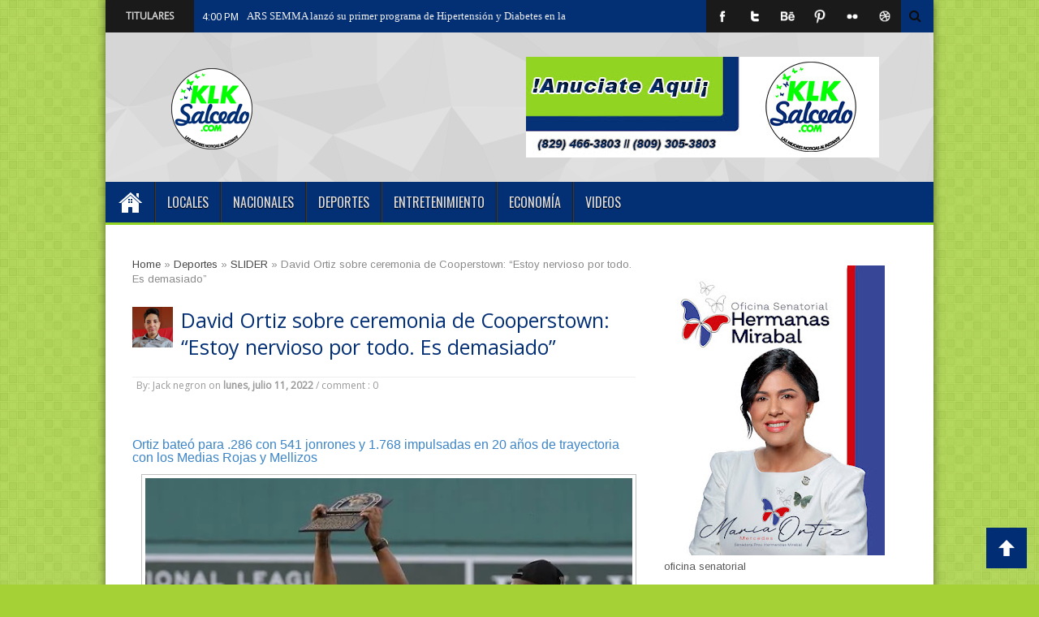

--- FILE ---
content_type: text/html; charset=UTF-8
request_url: https://www.klksalcedo.com/2022/07/robinson-cano-debuta-hoy-con-bravos-vs.html
body_size: 48536
content:
<!DOCTYPE html>
<HTML dir='ltr'>
<head>
<link href='https://www.blogger.com/static/v1/widgets/2944754296-widget_css_bundle.css' rel='stylesheet' type='text/css'/>
<meta content='width=device-width, initial-scale=1, maximum-scale=1' name='viewport'/>
<link href='//maxcdn.bootstrapcdn.com/font-awesome/4.5.0/css/font-awesome.min.css' rel='stylesheet'/>
<meta content='text/html; charset=UTF-8' http-equiv='Content-Type'/>
<meta content='blogger' name='generator'/>
<link href='https://www.klksalcedo.com/favicon.ico' rel='icon' type='image/x-icon'/>
<link href='https://www.klksalcedo.com/2022/07/robinson-cano-debuta-hoy-con-bravos-vs.html' rel='canonical'/>
<link rel="alternate" type="application/atom+xml" title="KLK Salcedo - Atom" href="https://www.klksalcedo.com/feeds/posts/default" />
<link rel="alternate" type="application/rss+xml" title="KLK Salcedo - RSS" href="https://www.klksalcedo.com/feeds/posts/default?alt=rss" />
<link rel="service.post" type="application/atom+xml" title="KLK Salcedo - Atom" href="https://www.blogger.com/feeds/7605992818914596526/posts/default" />

<link rel="alternate" type="application/atom+xml" title="KLK Salcedo - Atom" href="https://www.klksalcedo.com/feeds/3159604394842517977/comments/default" />
<!--Can't find substitution for tag [blog.ieCssRetrofitLinks]-->
<link href='https://blogger.googleusercontent.com/img/b/R29vZ2xl/AVvXsEgkkTT9i6KkbdwjqwVe2Tu-Ve0wjvop2lBDZShHvTsspTQU35MHA1k5EESY_vkrGhLEP9xElNav7MQElY3D1qyS515LjLSCIslBQ3TrdyaHua6lIpBfb-phywSZtfTQpoKJk_8JubxTvvSebyplWh6qzCOFPc4H-UC_w8qwjjbG0zGzHXoPPzvEvKUn/w640-h360/imagen_2022-07-11_215559909.png' rel='image_src'/>
<meta content='https://www.klksalcedo.com/2022/07/robinson-cano-debuta-hoy-con-bravos-vs.html' property='og:url'/>
<meta content='Robinson Canó debuta hoy con Bravos vs. Scherzer como noveno bate' property='og:title'/>
<meta content='' property='og:description'/>
<meta content='https://blogger.googleusercontent.com/img/b/R29vZ2xl/AVvXsEgkkTT9i6KkbdwjqwVe2Tu-Ve0wjvop2lBDZShHvTsspTQU35MHA1k5EESY_vkrGhLEP9xElNav7MQElY3D1qyS515LjLSCIslBQ3TrdyaHua6lIpBfb-phywSZtfTQpoKJk_8JubxTvvSebyplWh6qzCOFPc4H-UC_w8qwjjbG0zGzHXoPPzvEvKUn/w1200-h630-p-k-no-nu/imagen_2022-07-11_215559909.png' property='og:image'/>
<title>
Robinson Canó debuta hoy con Bravos vs. Scherzer como noveno bate - KLK Salcedo
</title>
<!-- Description and Keywords (start) -->
<meta content='YOUR KEYWORDS HERE' name='keywords'/>
<!-- Description and Keywords (end) -->
<meta content='Robinson Canó debuta hoy con Bravos vs. Scherzer como noveno bate' property='og:title'/>
<meta content='https://www.klksalcedo.com/2022/07/robinson-cano-debuta-hoy-con-bravos-vs.html' property='og:url'/>
<meta content='article' property='og:type'/>
<meta content='https://blogger.googleusercontent.com/img/b/R29vZ2xl/AVvXsEgkkTT9i6KkbdwjqwVe2Tu-Ve0wjvop2lBDZShHvTsspTQU35MHA1k5EESY_vkrGhLEP9xElNav7MQElY3D1qyS515LjLSCIslBQ3TrdyaHua6lIpBfb-phywSZtfTQpoKJk_8JubxTvvSebyplWh6qzCOFPc4H-UC_w8qwjjbG0zGzHXoPPzvEvKUn/w640-h360/imagen_2022-07-11_215559909.png' property='og:image'/>
<meta content='KLK Salcedo' property='og:site_name'/>
<meta content='https://www.klksalcedo.com/' name='twitter:domain'/>
<meta content='Robinson Canó debuta hoy con Bravos vs. Scherzer como noveno bate' name='twitter:title'/>
<meta content='summary_large_image' name='twitter:card'/>
<meta content='https://blogger.googleusercontent.com/img/b/R29vZ2xl/AVvXsEgkkTT9i6KkbdwjqwVe2Tu-Ve0wjvop2lBDZShHvTsspTQU35MHA1k5EESY_vkrGhLEP9xElNav7MQElY3D1qyS515LjLSCIslBQ3TrdyaHua6lIpBfb-phywSZtfTQpoKJk_8JubxTvvSebyplWh6qzCOFPc4H-UC_w8qwjjbG0zGzHXoPPzvEvKUn/w640-h360/imagen_2022-07-11_215559909.png' name='twitter:image'/>
<meta content='Robinson Canó debuta hoy con Bravos vs. Scherzer como noveno bate' name='twitter:title'/>
<!-- Social Media meta tag need customer customization -->
<meta content='Facebook App ID here' property='fb:app_id'/>
<meta content='Facebook Admin ID here' property='fb:admins'/>
<meta content='@username' name='twitter:site'/>
<meta content='@username' name='twitter:creator'/>
<link href="//fonts.googleapis.com/css?family=Oswald%7CArimo%7COpen+Sans" id="google-webfonts-css" media="all" rel="stylesheet" type="text/css">
<style id='page-skin-1' type='text/css'><!--
/*
-----------------------------------------------
Theme Name:  SoraNews Responsive
Author :     http://www.soratemplates.com
License:     Free Version
----------------------------------------------- */
/* Variable definitions
====================
<Variable name="keycolor" description="Main Color" type="color" default="#66bbdd"/>
<Variable name="body.background" description="Body Background" type="background"
color="#01ff00" default="$(color) none repeat scroll top left"/>
<Group description="Page Text" selector="body">
<Variable name="body.background.color" description="Outer Background" type="color" default="#66bbdd"/>
<Variable name="body.text.color" description="Text Color" type="color" default="#032f75"/>
</Group>
<Group description="wrapper" selector="#wrapper">
<Variable name="btn.color" description="button tab menu Color" type="color" default="#cd2122"/>
</Group>
<Group description="Slider Color" selector="#my-slider">
<Variable name="btn.flex.color" description="flex-direction-nav Color" type="color" default="#1ba1e2"/>
<Variable name="ctrl.pag.color" description="flex-controlpagging Color" type="color" default="#eeeeee"/>
<Variable name="ctrl.actv.color" description="flex-activepagging Color" type="color" default="#1ba1e2"/>
</Group>
*/
body#layout #wrapper {
margin-top: 30px;
width: 800px;
max-width: 800px;
}
body#layout #top {
display: none;
}
body#layout {
background: #e5e5e5;
padding:0;
width:800px;
}
body#layout * {
position: relative;
}
body#layout #top-nav .widget.PageList {
width: 730px;
padding: 0;
margin:-15px 0 0 -20px;
}
body#layout .container {
width: 800px;
max-width: 800px;
}
body#layout #logo {
width: 100%;
max-width: 320px;
}
body#layout .head_brnews {
display: none;
}
body#layout #header {
width: 400px;
padding: 0;
height: auto!important;
margin:10px 0 -200px -30px;
}
body#layout #adsentop {
width: auto;
float: none;
margin: 0;
}
body#layout #my-slider, body#layout .recent-tube {
float: none;
width: auto;
max-width: 800px;
}
body#layout #main-nav {
display: none;
}
body#layout #righttop {
max-width: 435px;
}
body#layout .car-box {
width: auto;
}
body#layout .menu_item {
display: none;
}
body#layout .my-box.cols-2, body#layout .my-box.cols-2.last-column {
float: left;
width: 50%;
margin-right: 0;
margin-bottom:0;
}
body#layout #content{
width: 65%;
float: left;
margin-left: 0px;
max-width: inherit !important;}
body#layout #sidebar{
float: left;
width: 35%;
margin-left: 0;
padding: 0;
}
body#layout #footer-widget-area{
float: none;
width: auto;
}
body#layout .footer-widgets-box {
width: 33.33% !important;
margin: 0;
}
body#layout #top_menu {
max-width: inherit;
width: auto;
float: none;
}
img {
max-width: 100%;
}
.navbar, .Attribution, .quickedit, .item-control a, .item-action a, a.quickedit {
display:none!important;
}
li{list-style:none}
a:visited,a:focus{outline:0}
a:focus{-moz-outline-style:none}
*{padding:0;margin:0;outline:0;list-style:none;border:0 none}
.selectnav{display: none;}
body{background:#a5d136 url(//2.bp.blogspot.com/-A41EaFabiAw/VBTl3dXKTzI/AAAAAAAAAe4/Ku8cZ33_z3s/s0/bg1.png) repeat fixed top left /* Credit: kelvinjay (http://www.istockphoto.com/googleimages.php?id=2047344&platform=blogger) */;font-family:Arimo,"Open sans",Helvetica,Arial,sans-serif;font-size:13px;color:#575757;line-height:18.5px}
#wrapper{position:relative;z-index:99;max-width:1020px;width:100%;margin:0px auto;background:#FFF;;-moz-box-shadow:0 0 10px 0 rgba(0,0,0,0.5);-webkit-box-shadow:0 0 10px 0 rgba(0,0,0,0.5);box-shadow:0 0 10px 0 rgba(0,0,0,0.5);
}
.container{width:100%;max-width:955px;margin:0 auto}
pre,code{direction:ltr;font:11px/19px 'andale mono','lucida console',monospace;padding:3px;display:block;overflow-x:visible;overflow-y:hidden;margin:0 0 20px 0;color:#666;border-top:1px solid #e1e1e1;border-left:1px solid #e1e1e1;border-bottom:1px solid #f0f0f0;border-right:1px solid #f0f0f0}
h1,h2,h3,h4,h5,h6{font-weight:normal}
h1,h2,h4,h3,h5,h6{color:#666;line-height:1.27;font-family:"Arimo",Helvetica,Arial,sans-serif;font-weight:normal}
.alignright{float:right}
.alignleft{float:left}
.aligncenter{clear:both;margin-left:auto;margin-right:auto}
a{color:#444;text-decoration:none;-webkit-transition:all ease-in-out .2s;-moz-transition:all ease-in-out .2s;-o-transition:all ease-in-out .2s;transition:all ease-in-out .2s}
a:hover{color:#000}
.clear{clear:both}
.post-title a,a.more-link,a.more-link:after,.main-menu li a,.flickr_badge_image img{webkit-transition:all .2s ease-in-out;-moz-transition:all .2s ease-in-out;-o-transition:all .2s ease-in-out;-ms-transition:all .2s ease-in-out;transition:all .2s ease-in-out}
.button,a.button,#main-content input[type="submit"],span.onsale{padding:6px 8px;display:inline-block;border:0;font-family:Arial,sans-serif;font-weight:bold;cursor:pointer;line-height:17px;width:auto;-webkit-transition:all .3s ease-in-out;-moz-transition:all .3s ease-in-out;-o-transition:all .3s ease-in-out;-ms-transition:all .3s ease-in-out;transition:all .3s ease-in-out;background:#cd2122;color:#FFF;text-decoration:none;-webkit-appearance:none!important;-moz-appearance:none!important;appearance:none!important}
.button:hover,a.button:hover,#main-content input[type="submit"]:hover{background:#444!important;text-decoration:none!important}
textarea,input[type=text],input[type=password],input[type=email]{border:1px solid #e0e0e0;padding:8px 6px;outline:0;font-size:13px;color:#888;margin:0;display:block;background:#fff;-webkit-box-shadow:0 2px 0 0 rgba(0,0,0,0.03);box-shadow:0 2px 0 0 rgba(0,0,0,0.03);transition:all .2s linear;-o-transition:all .2s linear;-moz-transition:all .2s linear;-webkit-transition:all .2s linear}
input{cursor:pointer}
input[type=text],input[type=password],input[type=email]{cursor:text}
textarea{overflow:auto;width:40%}
textarea,input{padding:5px;outline:0}
option{padding:0 4px}
input[type=button],button{padding:4px;cursor:pointer;vertical-align:middle}
input.text_input,textarea.textarea{border:1px solid #0E0E0E;-moz-border-radius:1px;-webkit-border-radius:1px;border-radius:1px}
input.text_input:focus,textarea.textarea:focus{border:1px solid #999}
::-moz-selection{background:#cd2122;color:#fff;text-shadow:none}
::selection{background:#cd2122;color:#fff;text-shadow:none}
header{margin:0 0 20px;position:relative}
header:after{display:block;visibility:hidden;clear:both;height:0;content:"."}
i{margin-right:5px;color:#0E0E0E;font-size:14px}
.bot-nav{height:47px;width:100%; background-color:#DDDDDD}
.bot-nav ul{float:left}
.bot-nav ul li{position:relative;display:inline-block;float:left;margin-right:20px}
.bot-nav ul li a{display:inline-block;height:40px;line-height:40px;color:#0E0E0E;padding:20px 0 0 0;font-size:12px}
.bot-nav ul li a:hover,.head_brnews .breaking-news a:hover{color:#FFF}
.bot-nav ul li:hover>a,.bot-nav ul :hover>a,.bot-nav ul li.current-menu-item a{color:#fff}
.bot-nav ul ul li:hover>a,.bot-nav ul ul :hover>a{color:#fff!important;padding:10px 5px 10px 15px}
.bot-nav ul li:hover>ul{display:block}
.header-content{padding:30px 0 10px 0;background:url(https://blogger.googleusercontent.com/img/b/R29vZ2xl/AVvXsEiT2E3KsH9K4ly5jILyrk-QM9yNteu71eeY9xO8W9YhPTPdTEtnzGdhbCyejqa2Gxv6A1Rz_3VXVG9qu0Cf3-2J4ZZWX4tEPBEEpKwM3ronA-K0ZRh6JDbgc3i3RFXNAK8NDkpsJ4akhVZs/s1600/header-middle-bg.png) repeat-x 0 0 #DDDDDD;
overflow:hidden;}
#logo{float:left;width:100%;max-width:350px;margin-bottom:20px}
#logo img{margin:0}
#logo h1{font:bold 32pt arial}
#righttop,#adsentop{float:right;width:100%;margin:0;max-width:470px}
#adsentop .widget h2{display:none}
#main-nav{background:#032f75;margin:0 auto;height:50px;border-bottom:3px solid #91d422;width:100%;}
#main-nav ul li{text-transform:uppercase;font-family:Oswald,arial,Georgia,serif;font-size:16px;position:relative;display:inline-block;float:left;border:1px solid #222;border-width:0 0 0 1px;height:50px}
#main-nav ul li:first-child,#main-nav ul li:first-child a{border:0 none}
#main-nav ul li:last-child a{border-right:0 none}
#main-nav ul li a{display:inline-block;height:50px;line-height:50px;color:#ddd;padding:0 14px;text-shadow:0 1px 1px #000;border-left:1px solid #383838}
#main-nav ul ul{display:none;padding:0;position:absolute;top:50px;width:180px;z-index:99999;float:left;background:#2d2d2d!important;-webkit-box-shadow:0 3px 4px 1px rgba(0,0,0,0.2);box-shadow:0 3px 4px 1px rgba(0,0,0,0.2);-webkit-border-bottom-right-radius:3px;-webkit-border-bottom-left-radius:3px;-moz-border-radius-bottomright:3px;-moz-border-radius-bottomleft:3px;border-bottom-right-radius:3px;border-bottom-left-radius:3px}
#main-nav ul ul li,#main-nav ul ul li:first-child{background:none!important;z-index:99999;min-width:180px;border:0 none;border-bottom:1px solid #222;border-top:1px solid #383838;font-size:13px;height:auto;margin:0}
#main-nav ul ul li:first-child,#main-nav ul li.current-menu-item ul li:first-child{border-top:0 none!important}
#main-nav ul ul ul,#main-nav ul li.current-menu-item ul ul,#main-nav ul li.current-menu-parent ul ul,#main-nav ul li.current-page-ancestor ul ul{right:auto;left:100%;top:0!important;z-index:99999}
#main-nav ul.sub-menu a,#main-nav ul ul li.current-menu-item a{border:0 none;background:none!important;height:auto!important;line-height:1em;padding:10px 10px;width:160px;display:block!important;margin-right:0!important;z-index:99999;color:#0E0E0E!important;text-shadow:0 1px 1px #000!important}
#main-nav ul li.current-menu-item ul a{color:#eee!important;text-shadow:0 1px 1px #222!important}
#main-nav ul li:hover>a,#main-nav ul :hover>a{color:#FFF}
#main-nav ul ul li:hover>a,#main-nav ul ul :hover>a{color:#FFF!important;padding-left:15px!important;padding-right:5px!important}
#main-nav ul li:hover>ul{display:block}
#main-nav ul li.current-menu-item{margin-top:0;height:50px;border-left:0 none!important}
#main-nav ul li.current-menu-item ul.sub-menu a{background:none!important}
#main-nav ul li.current-menu-item a,#main-nav ul li.current-menu-item a:hover{background:#91d422;text-shadow:0 1px 1px #b43300;color:#FFF;height:50px;line-height:50px;border-left:0 none!important}
#main-nav ul.sub-menu li.current-menu-item,#main-nav ul.sub-menu li.current-menu-item a,#main-nav li.current-menu-item ul.sub-menu a,#main-nav ul.sub-menu li.current-page-ancestor a{height:auto!important;line-height:12px}
#main-nav ul li.menu-item-home ul li a,#main-nav ul ul li.menu-item-home a,#main-nav ul li.menu-item-home ul li a:hover{background-color:#032f75!important;text-indent:0;background-image:none!important;height:auto!important;width:auto}
#main-nav i{font-size:38px;padding:15px 0 0 20px}
#menu-main a{text-decoration:none;line-height:52px;padding:0 15px;color:#fff;display:block}
#menu-main>li>a{text-transform:uppercase;font-family:Oswald,arial,Georgia,serif;font-size:16px;position:relative;display:inline-block;float:left;border:1px solid #222;border-width:0 0 0 1px;height:52px;line-height:52px;text-transform:uppercase;font-weight:400}
#menu-main a.home{text-indent:-9999px;padding:0;width:60px;background-image:url(https://blogger.googleusercontent.com/img/b/R29vZ2xl/AVvXsEgjysfV6DgWVEGqKpPem0choZX_OkP-8aLBg7gRi7DtIbjvQOPe9_0PwjPJgVR5f03TBdmdBB-yvk5NejlgtfKexkhkHIu2NyEieFKROGcgpWJhALAYyWCGt-8zwX5EYGguKpgaDibrlQc/s1600/bhome.png);background-position:center;background-repeat:no-repeat;margin:0;}
#menu-main a.home.current{background-position:16px 10px}
#menu-main>li:hover>a{background-color:#032f75;color:#fff}
#menu-main>li.MNsub>a{background-image:url(https://blogger.googleusercontent.com/img/b/R29vZ2xl/AVvXsEjmjFcjJNlr41mvL6PP-ZXRjZnnqewIAOvL-kuXEmSpLMvotPrIWprU-aJFz-7k51k7N_dcVXLC942bsL4tAwFrItuDU7mso4ACPfOY4ZU0LghsYWXjYnIiJmsJMqqjBQinTtyX2cpmDGw/w20/arrows1.png);background-repeat:no-repeat;background-position:100% 13px;padding:0 22px 0 10px}
#menu-main>li.MNsub:hover>a{background-position:100% -43px}
#menu-main ul ul{left:101%;top:-2px;z-index:99999999999999}
#menu-main ul li.MNsubsub>a{background-image:url(https://blogger.googleusercontent.com/img/b/R29vZ2xl/AVvXsEjmjFcjJNlr41mvL6PP-ZXRjZnnqewIAOvL-kuXEmSpLMvotPrIWprU-aJFz-7k51k7N_dcVXLC942bsL4tAwFrItuDU7mso4ACPfOY4ZU0LghsYWXjYnIiJmsJMqqjBQinTtyX2cpmDGw/w20/arrows1.png);background-repeat:no-repeat;background-position:100% -106px}
#top_menu,#top_menu ul{float:left;width:100%;max-width:600px}
#top_menu ul,#top_menu li{padding:0;margin:0;list-style:none}
#top_menu li,#menu-main,#menu-main li{float:left;position:relative}
#top_menu li a{display:block;line-height:40px;padding:0px 10px;text-decoration:none}
#top_menu li a:hover{color:#e2e2e2}
#top_menu li.selected a{color:#fff;}
#main-nav.fixed-nav{
position:fixed;
top:0;
width:100% !important;
max-width: 1020px;
margin:0px auto;
z-index:999;
opacity:0.9;
-webkit-box-shadow: 0 5px 3px rgba(0, 0, 0, .1);
-moz-box-shadow: 0 5px 3px rgba(0, 0, 0, .1);
box-shadow: 0 5px 3px rgba(0, 0, 0, .1);
}
.facebook-box {
text-align: center;
}
.facebook-box iframe {
width: 100% !important;
}
.selectnav{display:none}
.index .post-outer,.archive .post-outer{width:100%;padding:0;position:relative;float:left;border-bottom:0 solid #dedede}
.index .post-outer .post,.archive .post-outer .post{height:auto;margin:0;padding-bottom:10px}
.tipsy{padding:5px;font-size:11px;opacity:.8;filter:alpha(opacity=80);background-repeat:no-repeat;background-image:url(https://blogger.googleusercontent.com/img/b/R29vZ2xl/AVvXsEhf8LRUYw1tAA4RB2cHWKp-mAk2Fmt3c55XNKreamAj9f6EhyVAATuY-PQmg97j9d2eFCzWJy3s8ssS_rHAZ7OpciSS6X1CpaSjMlG23TohmFHKN85M6o9eHQ9gEdfK61t4dfvluJ14bOA/s1600/tipsy.gif)}
.tipsy-inner{padding:5px 8px 4px 8px;background-color:black;color:white;max-width:200px;text-align:center}
.tipsy-inner{-moz-border-radius:3px;-webkit-border-radius:3px}
.tipsy-north{background-position:top center}
.tipsy-south{background-position:bottom center}
.tipsy-east{background-position:right center}
.tipsy-west{background-position:left center}
.tip_text{font-weight:bold}
.box_outer{border-bottom:3px solid #f88c00;margin-bottom:20px;overflow:hidden;background:#fff;border:1px solid #d9d9d9;box-shadow:0 0 0 3px #f2f2f2;-moz-box-shadow:0 0 0 3px #f2f2f2;-webkit-box-shadow:0 0 0 3px #f2f2f2}
a.thumbs{display:block;border:1px solid #c0c0c0;border-radius:3px;width:100%;height:140px;position:relative;background-color:#fff}
a.thumbs::before,a.thumbs::after,#feedContainer .inner::before,#feedContainer .inner::after{content:"";position:absolute;z-index:-2;bottom:15px;left:5px;width:50%;height:20%;max-width:300px}
a.thumbs::after,#feedContainer .inner::after{right:5px;left:auto}
a.thumbs img{height:95%;width:96%;padding:2%}
.dater{position:relative;color:#032f75;padding:3px 0;text-align:left}
.item .dater,.static_page .dater{z-index:0}
.dater.show strong,.dater.show span,.dater.show small{padding:0 5px 0 0}
.dater.show strong{font-size:11px}
.dater.show span,.dater.show small{font-size:11px;line-height:12px}
.post-summary p,.post-more-link,.post-footer{display:none}
.post .titles,ul.postcontent li strong a{text-decoration:none;font:normal normal 13px 'Open Sans',serif,sans-serif;font-weight:600;line-height:1.4em;color:#0e0e0e;display:block;margin:5px 0 0;max-height:36px;overflow:hidden}
.menu_item{height:30px;margin:0 0 15px;background-color:#222;position:relative}
.item-1{float:left;background-color:#91d422;padding:4px 10px;color:#fff;position:relative}
.menu_item{text-decoration:none;color:#fff;font:normal normal 18px Arial,serif,sans-serif;text-transform:uppercase;font-weight:600}
.item-1 .lines{display:inline-block;padding-right:20px}
.menu_item div .lines i{position:absolute;right:10px;top:4px;color:#fff;cursor:pointer;font-size:20px}
.item-1:after{left:100%;top:0;height:0;width:0;position:absolute;content:" ";pointer-events:none;margin-left:0;margin-top:0;border-bottom:30px solid #91d422;border-right:20px solid transparent}
.item-1:before{left:100%;top:0;height:0;width:7px;position:absolute;content:" ";pointer-events:none;margin-left:0;margin-top:0;border-bottom:30px solid #fff;border-right:20px solid transparent}
.post-body .left{float:left;margin:0 5px 5px 0}
.post-body .right{float:right;margin:0 0 5px 5px}
.post-body .center{margin:10px 0 15px 0;display:block;text-align:center}
.post-body .left span,.post-body .right span,.post-body .center span{display:block;text-align:center;font-size:80%;font-style:italic}
.post-body blockquote{padding-left:40px;margin:20px;font-size:110%;line-height:1.6em;color:#777;background:url(https://blogger.googleusercontent.com/img/b/R29vZ2xl/AVvXsEjVc7WBVoACC1vZ75-uk8DT1uMnQwNE8FCZ9A-PRu5sEARC7nXIv-_ze1KZT6drq5w-tMa1lvOFvrukjcSkwLQCndaxTdnxKMHYXmZVpsTfoept6f-ksmgVy0mSf8j_TlXuJzN51QZyuj_U/s1600/quotation-l.png) no-repeat left 5px}
#content .post-body img,.static_page .post-body img{padding:4px;border:1px solid #c0c0c0;max-width:600px}
.post-body h1{font-size:180%}
.post-body h2{font-size:160%}
.post-body h3{font-size:140%}
.post-body h4{font-size:130%}
.post-body h5{font-size:120%}
.post-body h6{font-size:110%}
.entry-author-block{margin-top:10px}
.breadcrumbs{padding:5px 10px;margin:0 0 5px}
.error-custom{padding-bottom:220px}
.post h2.post-title,.error-custom h2{font-size:30px;font-weight:600;border-bottom:1px dotted #dedede;padding:15px 0;color:#032f75;line-height:1.2em;margin-bottom:3px}
.post h2.post-title,.error-custom h2{padding-left:0}
.post h1.post-title{font-weight:400;font-family:"Open sans",Helvetica,Arial,sans-serif;font-size:25px;line-height:33px}
.post h1.post-title a,.post h2.post-title a{text-decoration:none;display:block;color:#032f75}
.post-body{margin:0 0 .75em;line-height:1.6em;font-size:13px}
.post-body iframe{max-width:100%}
.item .post-footer{display:block}
.static_page .post-footer{display:block;border-top:1px solid #c0c0c0;padding:8px;margin:0 -10px -10px;background-color:#fafafa}
.post-timestamp{display:none}
.post-author.vcard,.post-labels{margin-bottom:5px}
.tr-caption-container img{border:0;padding:0}
.post-footer .item-control.blog-admin.pid-1748668997{float:right}
.post blockquote p{margin:.75em 0;font-family:Monaco,Consolas,"Andale Mono","DejaVu Sans Mono",monospace}
.index .post h2.post-title,.archive .post h2.post-title,#top_menu h2{display:none}
#main-wrapper .adsn{text-align:center;padding:10px 0;overflow:hidden}
.feed-links,.error_page #blog-pager{display:none}
.comment-form{max-width:100%}
#googlePlusComment,.cmt_iframe_holder{width:100%!important}
.inter{color:#666;line-height:1.5em}
.inter ul,.footer ul{list-style:none;margin:0;padding:0}
.footer li{margin:0;padding-top:0;padding-right:0;padding-bottom:.25em;padding-left:15px;line-height:1.5em}
.inter .widget,.main .widget,.footer .widget{margin:0 0 1.5em}
.inter .widget{padding:0}
.main .Blog{border-bottom-width:0}
.btn-tweet,.btn-like,.btn-plus{float:left;width:90px;height:30px}
#table-outer table{width:100%}
#postSearcher input[type="text"]{width:44%;margin:5px 0;padding:3px 1%}
#feedContainer,#feedContainer li{padding:0;margin:0;list-style:none}
#feedContainer{overflow:hidden;margin-top:20px}
#feedContainer li{float:left;width:50%;margin-bottom:10px;position:relative;z-index:0}
#feedContainer .inner{padding:8px;margin:0 5px;position:relative;background-color:#f9f9f9;border:1px solid #dedede;-moz-border-radius:2px;-webkit-border-radius:2px;border-radius:2px;height:80px}
#feedContainer img{float:left;margin:0 8px 0 0}
#feedContainer .news-text,#feedContainer .inner>strong{display:none}
#feedContainer .date{position:relative;color:#032f75;font-size:10px;padding:3px 2px}
#feedContainer .date span{line-height:12px;text-align:left;padding:0 3px 0}
#feedContainer .date .dd{font-size:10px;line-height:12px}
#feedContainer .toc-title{max-height:33px;font-size:13px;font-family:'Droid Serif',serif,sans-serif;overflow:hidden}
#feedNav a,#feedNav span{display:block;text-align:center;color:#032f75;text-decoration:none;padding:5px;width:100%;margin:0 auto}
#feedNav a:hover{background-color:#fff}
.index #blog-pager,.archive #blog-pager{display:block}
a img,#related_posts .date,.Label li,.post-outer.list .post-more-link a,#feedContainer .date{-webkit-transition:all .4s ease-in-out;-moz-transition:all .4s ease-in-out;-o-transition:all .4s ease-in-out;-ms-transition:all .4s ease-in-out;transition:all .4s ease-in-out}
a img:hover{-ms-filter:"alpha(opacity=70)";filter:alpha(opacity=70);-moz-opacity:.7;-khtml-opacity:.7;opacity:.7}
a img,#related_posts .date,.post-outer.list .post-more-link a,#feedbar .date{-webkit-transition:all .4s ease-in-out;-moz-transition:all .4s ease-in-out;-o-transition:all .4s ease-in-out;-ms-transition:all .4s ease-in-out;transition:all .4s ease-in-out}
a img:hover{-ms-filter:"alpha(opacity=70)";filter:alpha(opacity=70);-moz-opacity:.7;-khtml-opacity:.7;opacity:.7}
#feedNav a{position:relative;background:#fff;border-bottom:4px solid #222}
#feedNav a:after,#feedNav a:before{top:100%;border:solid transparent;content:" ";height:0;width:0;position:absolute;pointer-events:none}
#feedNav a:after{border-color:rgba(34,34,34,0);border-top-color:#222;border-width:7px;left:50%;margin-left:-7px}
#feedNav a:before{border-color:rgba(34,34,34,0);border-top-color:#222;border-width:17px;left:50%;margin-left:-17px}
#feedNav a:hover,#feedNav span:hover{background-color:none}
#labelbar{position:absolute;z-index:99;top:100%;right:0;display:none}
ul.sb-item,ul.sb-item li{padding:0;list-style:none;margin:0}
ul.sb-item{min-width:160px;padding:8px;background-color:#f5f5f5;border:1px solid #444;height:auto;max-height:450px;overflow:auto;position:relative;top:0}
ul.sb-item li{margin:1px 0;white-space:nowrap}
ul.sb-item a{font-size:13px;line-height:25px;display:block;padding:0 10px;color:#032f75}
ul.sb-item a:hover{background-color:#eee}
#labelbar span{position:relative;display:inline-block;text-indent:-9999px;left:70px;top:0;width:0;height:0;border-width:10px 10px;border-style:solid;border-color:transparent transparent #868585 transparent}
input[type="submit"]{border-radius:2px;background-color:#f88c00;outline:0;border:0;padding:5px 8px;color:#fff;margin:2px 3px;cursor:pointer}
input[type="submit"]:hover{background-color:#2e2e2e}
input[type="text"]{padding:4px 5px;border:1px solid #b6b6b6;border-radius:2px;color:#585858}
#top{position:fixed;background:url(https://blogger.googleusercontent.com/img/b/R29vZ2xl/AVvXsEjhZc6XpVXhaZsGHGYOsOdmFohcnK8sZmHgVTlsq4OL_m1ruGCxbiNb_1CLu-s8VIC-LVKjl4-juVkH9zOJTw0fNyqOwroEXWMUEOE2PCOh2aG9irIwYUbJafmyfynHn5-Lojxf1bCD9bRY/s1600/arrow-up.png)no-repeat center;right:15px;bottom:20px;width:50px;height:50px;   outline: medium none;
-webkit-transition: all 0.3s ease-in-out;
-moz-transition: all 0.3s ease-in-out;
-o-transition: all 0.3s ease-in-out;
transition: all 0.3s ease-in-out;cursor:pointer;background-color:#002D74;}
#top:hover{background-color:#1c1c1c;}
.loadingz{background-image:url(https://blogger.googleusercontent.com/img/b/R29vZ2xl/AVvXsEiSJA7fVmhyTlKPLayjemZe40zGB00kpqRaTuemrZnJZNhls9j3Y64dsHZLtkke4qbUzj4AJA-nvkllEPj6acMzAdZ_eqqTyQb5cb2jTEIdujpoZnaSQZh7S-26m_iKcKcBv3lPeen0z5I/s320/ajax-loader.gif);background-repeat:no-repeat;background-position:50% 50%;height:150px}
#post-feat.loadingz{height:280px}
#blog-pager{padding:10px 0}
.showpageArea a{text-decoration:underline}
.showpageNum a{border:1px solid #aeaeae;margin:0 3px;padding:3px 7px;text-decoration:none}
.showpageNum a:hover{background-color:#444;color:#fff;border:1px solid #000}
.showpagePoint{-moz-background-clip:border;-moz-background-inline-policy:continuous;-moz-background-origin:padding;background:#aeaeae none repeat scroll 0 0;border:1px solid #aeaeae;color:#032f75;margin:0 3px;padding:3px 7px;text-decoration:none}
.showpageOf{margin:0 3px 0 0;padding:3px 7px;text-decoration:none}
.showpage a{border:1px solid #aeaeae;padding:3px 7px;text-decoration:none}
.showpage a:hover{text-decoration:none;color:#fff}
.showpageNum a:link,.showpage a:link{color:#032f75;text-decoration:none}
.showpageNum a:hover,.showpage a:hover{color:#fff;text-decoration:none}
#my-slider{float:left;position:relative;margin-bottom:30px;max-width:960px;width:100%}
#my-slider .widget h2,.tabs-wrap .widget h2,.flex-active{display:none}
.uj_slider{position:relative;overflow:hidden;background-color:#fff}
.uj_slider_wrap{position:relative;height:300px;overflow:hidden;padding:0}
.uj_slider_item{max-width:960px;height:300px;overflow:hidden;width:100%}
.uj_slider .slides img{width:100%;height:auto}
.uj_slider .slider_caption{position:absolute;top:0;right:0;padding:30px 20px;height:240px;overflow:hidden;width:32%;background:#032f75;color:#f5f5f5;z-index:99}
.uj_slider .slider_img{width:64%;height:300px;overflow:hidden}
.uj_slider_wrap .uj_slider_item{display:none;position:relative}
.uj_slider .slider_caption h3{margin-bottom:10px;font-size:20px;line-height:27px}
.uj_slider .slider_caption h3 a{font-family:'Oswald',serif;color:#fff}
.uj_slider .slider_caption h3 a:hover{color:#eee}
.uj_slider .slider_caption p{clear:both;line-height:18px;margin-bottom:10px}
.uj_slider .slider_caption p a.morelink{clear:both;margin-top:20px}
.uj_slider .slider_caption a.morelink{display:inline-block;color:#fff;background:#91d422;padding:1px 5px;clear:both}
.uj_slider .slider_caption .auth{float:left;width:40px;height:40px;margin-right:10px}
.uj_slider .slider_caption .auth img{width:40px}
.uj_slider .flex-direction-nav a{font-size:0;width:38px;background:#91d422;height:40px;display:block;position:absolute;right:0;bottom:0;cursor:pointer;z-index:99;opacity:1;-webkit-transition:all 200ms ease-in-out;-moz-transition:all 200ms ease-in-out;-o-transition:all 200ms ease-in-out;transition:all 200ms ease-in-out}
.uj_slider .flex-direction-nav .flex-next{bottom:0;right:0;background:#91d422 url(https://blogger.googleusercontent.com/img/b/R29vZ2xl/AVvXsEg4o87UX0-XijHS7vh57hUL8r-454YNxsfjSCW9IKE1gT9anf1hQdJXE28i9lpkYSUmiyXPLDf0U2cVMDNYzUJw5DktC8DKcdfxv0XAaTP1Q_vaBWwBXJJ_OP-8mlvD3n9Il6PnmanBDyI/s1600/arrow_right2.png)center no-repeat;z-index:99}
.uj_slider .flex-direction-nav .flex-prev{bottom:0;right:40px;background:#91d422 url(https://blogger.googleusercontent.com/img/b/R29vZ2xl/AVvXsEgakHqjL8KRZzm3DJ8EoNXGaky5fdsWCPSSUxLcJ8Aeyd-8YzWCBDxW3nNw_UYsbEVC4i873CivIwVVKxcqX0o63ENfZd35Q-lCPaXCyePXjO5Nm_BVAc85lgRpP4LEuV6l5GGYEWQ9NuM/s1600/arrow_left2.png)center no-repeat;z-index:99}
.flex-direction-nav{*height:0}
.flex-direction-nav{margin:0;padding:0;list-style:none}
.uj_slider .flex-control-nav.flex-control-paging{inline-block}
.uj_slider .flex-control-nav.flex-control-paging{position:absolute;top:15px;z-index:2;left:15px}
.flex-control-nav.flex-control-paging,.flex-control-nav.flex-control-paging li{list-style:none;padding:0;text-align:left;margin:0}
.flex-control-nav.flex-control-paging li{display:inline-block}
.flex-control-nav.flex-control-paging a{display:inline-block;text-indent:-9999px;margin:0 5px;width:10px;height:10px;background-color:#91d422;cursor:pointer;-moz-border-radius:50%;-webkit-border-radius:50%;border-radius:50%}
.flex-control-nav.flex-control-paging a.flex-active{background-color:#003277}
.flex-viewport{max-width:1100px;margin:0 auto}
.flexslider .slides{zoom:1;overflow:hidden}
.item .post,.static_page .post,#related_posts ul,.bug_comment,.error-custom,#main-wrapper .adsin{position:relative;margin:0 0 20px;background:white}
.car-box h2.uj-box-title,.recent-tube h2.uj-box-title,.my-box h2.uj-box-title,.pix_uj h2.uj-box-title{position:absolute;top:0;right:6px;color:#fff;padding:5px 0;text-transform:uppercase;background:0}
h2.uj-box-title a i{font-size:18px;color:#fff;font-weight:normal;padding:0 3px;background:0}
#related_posts h4{color:#fff;font-size:0}
.car-box .widget>h2 span,.recent-tube .widget>h2 span,.my-box .widget>h2 span,.pix_uj .widget>h2 span{position:absolute;top:0;left:0;font-size:17px;color:#fff;padding:5px 10px;text-transform:uppercase;background:#91d422;clear:both;height:20px}
.inter .widget{position:relative}
.inter .widget-content{border-top:1px solid #ddd;padding-top:10px}
.inter .widget h2{position:relative;font-size:17px;color:#032f75;padding:5px 10px;text-transform:uppercase;border-bottom:5px solid #032f75;overflow:hidden;margin-bottom:4px}
#Profile1 ul li{float:left;width:49.5%}
.car-box .widget>h2 span:after,.recent-tube .widget>h2 span:after,.my-box .widget>h2 span:after,.pix_uj .widget>h2 span:after{left:100%;top:0;height:0;width:0;position:absolute;content:" ";pointer-events:none;margin-left:0;margin-top:0;border-bottom:30px solid #91d422;border-right:20px solid transparent}
.car-box .widget>h2 span:before,.recent-tube .widget>h2 span:before,.pix_uj .widget>h2 span:before,.my-box .widget>h2 span:before{left:100%;top:0;height:0;width:7px;position:absolute;content:" ";pointer-events:none;margin-left:0;margin-top:0;border-bottom:30px solid #fff;border-right:20px solid transparent}
.car-box .widget>h2,.recent-tube .widget>h2,.my-box .widget>h2,.pix_uj .widget>h2{padding:0;height:30px;margin:0;background:#032f75;overflow:hidden}
#main-content{margin:20px auto 25px;position:relative}
#content{float:left;width:100%;max-width:620px}
a.more-link{color:#fff;background:#91d422;padding:3px 7px;margin:10px 0;position:relative;float:left}
a.more-link:hover{background:#444!important}
a.more-link:hover:after{border-left-color:#444!important}
a.more-link:after{left:100%;top:50%;border:solid transparent;content:" ";height:0;width:0;position:absolute;pointer-events:none;border-left-color:#91d422;border-width:9px;margin-top:-9px}
li:first-child a.more-link,.inde-uj li:first-child a.more-link{display:inline-block}
li a.more-link,.inde-uj li a.more-link,.car-box li a.more-link,.recent-tube li a.more-link{display:none}
.full-width .content,body.error404 .content{width:auto;float:none}
.my-box{margin-top:10px;margin-bottom:45px;position:relative}
.my-box .widget,.car-box .widget,.recent-tube .widget,.pix_uj .widget{position:relative;overflow:hidden}
.my-box .widget-content,.car-box .widget-content,.recent-tube .widget-content,.pix_uj .widget-content{margin-top:10px}
.empty-space{height:30px}
.inde-uj .empty-space,.recent-box .recent-post1.recent-post-blog .empty-space{height:20px}
.recent-box .recent-post-blog .empty-space{height:0}
span.post-meta{color:#aaa;padding:10px 0;font-size:11px}
span.post-meta a{color:#aaa}
span.post-meta a:hover{border-bottom:1px #000 dotted;color:#000;text-decoration:none}
.my-box.cols-2{float:left;width:300px;margin-right:20px}
.cols-2.last-column,.inde-uj li.last-column{margin-left:0;margin-right:0}
.cols-2 li{overflow:hidden;padding:5px 0;border-bottom:1px solid #eaeaea;-webkit-transition:all .40s;-moz-transition:all .40s;-o-transition:all .40s;transition:all .40s}
.cols-2 li h3,.inde-uj li h3,.UJ-list li h3,.car-box li h3,.car-box li:first-child h3{font-size:14px;font-weight:300;line-height:20px}
.cols-2 li:first-child h3,.inde-uj li:first-child h3,.UJ-list li:first-child h3{font-size:18px;line-height:1.2em;font-weight:normal}
.inde-uj li:first-child h3{padding-top:10px}
.cols-2 li:first-child h3,.UJ-list li:first-child h3{padding:10px 0;clear:both}
li:first-child p{padding:0}
.cols-2 li:first-child{border-bottom:1px solid #eaeaea;padding:0 0 10px}
.inde-uj li{overflow:hidden;padding:5px 0;border-bottom:1px solid #eaeaea;-webkit-transition:all .40s;-moz-transition:all .40s;-o-transition:all .40s;transition:all .40s;width:292px;height:70px;float:left;margin-right:24px}
.inde-uj ul{overflow:hidden;width:105%}
.inde-uj li:first-child p.post-meta{margin:10px 0}
.inde-uj li:first-child{border-bottom:1px solid #eaeaea;padding:0 0 10px;width:95%;float:none;height:auto;margin:0}
.inde-uj li:first-child .uj_thumb{margin-right:24px}
.wide-uj-box .wide-news-item{width:282px;float:left;margin-right:10.5px}
.wide-uj-box .last-col{margin-right:0!important}
.inde-uj.recnt li:first-child .uj_thumb{margin-right:24px;display:block}
.inde-uj.recnt li .uj_thumb{display:none}
.UJ-list,.inde-uj{clear:both}
.UJ-list li{overflow:hidden;padding:5px 0;border-bottom:1px solid #eaeaea;width:300px;float:left;margin-right:0;clear:right}
.UJ-list li:first-child p.post-meta{margin:10px 0}
.UJ-list li:first-child{padding:0;width:300px;float:left;border-bottom:0;margin-right:20px}
.UJ-list li:first-child .uj_thumb,.inde-uj li:first-child .uj_thumb,.cols-2 li:first-child .uj_thumb{width:300px;height:160px;overflow:hidden;float:left}
.pix_uj .box-content ul li:first-child{padding:0;width:300px;float:left;margin:0}
.pix_uj .box-content li:first-child .uj_thumb{padding:0;width:300px;float:left;height:160px;overflow:hidden}
.pix_uj .box-content ul li{overflow:hidden;float:left;margin:10px 0 0 10px}
.pix_uj .box-content li:first-child .uj_thumb a{color:#FFF}
.pix_uj li .uj_thumb{margin:0;width:70px;height:70px;overflow:hidden}
.pix_uj h3,.pix_uj .box-content li span,.pix_uj p{display:none}
.pix_uj{position:relative;clear:both;margin-bottom:45px}
.pix_uj .box-content li a{display:block}
.car-box{width:100%;overflow:hidden}
.car-box .widget-content{overflow:hidden}
.car-box li{float:left;width:200px;margin-right:10px;height:220px}
.car-box .box-content{height:220px!important;width:100%;overflow:hidden}
.car-box li .uj_thumb{float:left;width:200px;height:120px;overflow:hidden;margin-bottom:10px}
.car-box li .uj_thumb img{float:left;width:100%;height:auto}
.car-box .forward i,.car-box .back i,.recent-tube .forward i,.recent-tube .back i{color:#fff;font-size:30px}
.car-box .forward,.car-box .back,.recent-tube .forward,.recent-tube .back{background:rgba(0,0,0,.52);position:absolute;top:30%width:30px;height:30px;overflow:hidden;display:block;z-index:10;padding:3px 7px;text-align:center;opacity:0}
.car-box .forward,.recent-tube .forward{text-align:center;display:block;color:#fff;font-size:30px;line-height:20px;right:0;cursor:pointer;top:30%}
.car-box .back,.recent-tube .back{text-align:center;left:0;display:block;color:#fff;line-height:20px;font-size:30px;cursor:pointer;top:30%}
.car-box:hover .forward,.car-box:hover .back,.recent-tube:hover .forward,.recent-tube:hover .back{opacity:1}
.car-box li p,.recent-tube li p{display:none}
.recent-tube{width:100%;overflow:hidden;margin-bottom:20px}
.recent-tube .widget-content{overflow:hidden}
.recent-tube li{float:left;width:233px;margin-right:10px;height:200px}
.recent-tube .box-content{height:200px!important;width:100%;overflow:hidden}
.recent-tube li .uj_thumb{float:left;width:233px;height:120px;overflow:hidden;margin-bottom:10px}
.recent-tube li .uj_thumb img{float:left;width:100%;height:auto;margin-top:-40px}
.recent-tube li .uj-vid{display:block;width:50px;height:50px;position:absolute;top:30%;left:35%;z-index:12;background:url(https://blogger.googleusercontent.com/img/b/R29vZ2xl/AVvXsEj6SGpoi3h-FfJQcDdpi0ShN0T7nmMx-h5IGJD5RWXPUvd-dZfov17Cet9CYcngpw00F1nmty04aLje4fdAf88OHGUF0fpyhvtku-5dcvD2L8UCsXVgaXGJrfUDvLY1o40xYOaY3XKDYuTO/s1600/sprite-v.png) no-repeat -94px 0}
.recent-tube li .nb_slide_icon,.car-box li .nb_slide_icon,.my-box li .nb_slide_icon,.my-box li .uj-vid{display:none}
.my-box li:first-child .nb_slide_icon{overflow:hidden;display:block;width:200px;height:50px;position:absolute;top:0;top:-60px}
.my-box li:first-child .nb_slide_icon .inside{width:160px;margin-left:0;float:left;height:50px;border:0 solid #fff}
.my-box li:first-child .nb_slide_icon .inside .avatar{width:50px;height:50px;float:left;background:#eee}
.my-box li:first-child .nb_slide_icon .inside .author{float:right;height:40px;width:100px;padding:5px;background:rgba(0,0,0,0.7);font-size:13px;line-height:18px;color:#fff;text-align:center}
.flickr_stream a{background:#111;display:block;height:70px;float:left;display:block}
.flickr_stream img{width:94px;height:70px}
.widget .flickr_stream{overflow:hidden}
.flickr_badge_image{float:left;width:94px;margin:3px}
.flickr_badge_image img{opacity:1;box-shadow:0 0 3px #b2b2b2;-moz-box-shadow:0 0 3px #b2b2b2;-webkit-box-shadow:0 0 3px #b2b2b2}
.flickr_badge_image a:hover img{opacity:.6}
#author-avatar{float:left;margin-right:15px}
#author-avatar img{border:1px solid #0E0E0E;padding:4px;background:#fff;float:left;margin:0 10px 5px 0;border-radius:50%;box-shadow:0 0 3px 0 #b5b5b5;-moz-box-shadow:0 0 3px 0 #b5b5b5;-webkit-box-shadow:0 0 3px 0 #b5b5b5;}
.post{margin-bottom:20px}
.post-inner{padding:0 0 20px 0}
.single-post-caption{background:#eee;text-align:center;color:#555;padding:5px;font-size:90%}
.post-title{font-family:Oswald,arial,Georgia,serif;margin-bottom:10px;font-size:22px}
.post-inner .post-meta{border-top:1px solid #eee;margin:10px 0;padding:0}
.post-inner .post-meta h5{font-family:'Open Sans',serif;padding:2px 5px;color:#999;display:inline;font-size:12px}
p.post-meta span{display:inline-block;margin-right:5px}
span.post-comments{background-position:left -574px}
span.post-views{background-position:left -540px}
.item-list{border-bottom:0 solid #f2f2f2;padding:0 0 20px 0;clear:both}
.post-listing .uj_thumb{width:300px;height:160px;overflow:hidden;float:left}
.item-list p.post-meta{margin:10px 0}
.post-tag{margin:10px 0}
.post-tag a{border-color:#dedede #d8d8d8 #d3d3d3;text-shadow:0 1px 0 #fff;-webkit-box-shadow:0 1px 1px #eaeaea,inset 0 1px 0 #fbfbfb;-moz-box-shadow:0 1px 1px #eaeaea,inset 0 1px 0 #fbfbfb;box-shadow:0 1px 1px #eaeaea,inset 0 1px 0 #fbfbfb;background:#fff;background:-moz-linear-gradient(top,#ffffff 0,#f6f6f6 47%,#ededed 100%);background:-webkit-gradient(linear,left top,left bottom,color-stop(0%,#ffffff),color-stop(47%,#f6f6f6),color-stop(100%,#ededed));background:-webkit-linear-gradient(top,#ffffff 0,#f6f6f6 47%,#ededed 100%);background:-o-linear-gradient(top,#ffffff 0,#f6f6f6 47%,#ededed 100%);background:-ms-linear-gradient(top,#ffffff 0,#f6f6f6 47%,#ededed 100%);background:linear-gradient(top,#ffffff 0,#f6f6f6 47%,#ededed 100%);display:inline-block;text-decoration:none;font-size:10px;padding:3px 8px;line-height:20px;color:#555;text-transform:uppercase;border:1px solid #dedede;-webkit-border-radius:3px;-moz-border-radius:3px;border-radius:3px;cursor:pointer}
.post-tag a:hover{background:#FFF}
.uj_thumb{margin:0 15px 10px 0;position:relative;line-height:0}
.uj_thumb img{-webkit-transition:all .40s;-moz-transition:all .40s;-o-transition:all .40s;transition:all .40s;max-width:100%;height:auto}
.uj_thumb a:hover img{opacity:.7}
.item-list .uj_thumb{float:left;margin-bottom:0}
.cols-2 .uj_thumb{float:left}
.my-box li:first-child .uj_thumb{margin:0 15px 0 0;float:left;width:300px;height:160px;overflow:hidden}
.my-box li:first-child .uj_thumb img{width:100%;height:auto}
.my-box li .uj_thumb{margin:0 15px 0 0;float:left;width:70px;height:70px;overflow:hidden}
.my-box li .uj_thumb img{width:100px;height:auto}
.pix_uj li:first-child .uj_thumb{position:relative}
.share-post{clear:both;margin:10px 0 0;padding:10px 0 10px 10px;background:#fff;border-top:1px solid #eaeaea;border-bottom:2px solid #eaeaea;height:20px}
.share-post span.share-text{margin:-10px 10px 0 -10px;display:block;float:left;color:#032f75;padding:9px;font-size:10pt}
.entry{line-height:1.5}
#content .entry iframe{max-width:100%}
.entry p{padding-top:0;padding-bottom:1em}
.entry img{max-width:100%;height:auto}
.entry h1,.entry h2,.entry h3,.entry h4,.entry h5,.entry h6{margin-top:25px;margin-bottom:10px;line-height:1em;font-family:Helvetica;font-weight:normal}
.entry h1{font-size:36px}
.entry h2{font-size:30px}
.entry h3{font-size:24px}
.entry h4{font-size:18px}
.entry h5{font-size:14px}
.entry h6{font-size:12px}
.entry ol,.entry ul{margin:0 0 25px 10px}
.entry ul li{list-style:outside disc}
.entry ol li{list-style:outside decimal}
.entry li{margin:0 0 5px 10px}
#author-box{clear:both}
#author-box .post-listing{padding:10px 0;margin-bottom:20px}
.navigation{margin:10px 0;clear:both;overflow:hidden}
#sidebar{float:right;width:300px;margin:0;padding:0 0 0 14px}
.fb-like-box{margin:20px 0}
.widget-container{padding:10px 0;clear:both}
.widget-container h3{font-size:inherit}
.widget-container li{padding:0 0 5px 12px;line-height:18px;overflow:hidden}
.widget-container li ul.children,.footer-widget-container li ul.children{margin-left:10px}
.widget-container li ul.children li,.footer-widget-container li ul.children li,.footer-widget-container ul.children{border:0 none!important}
.widget-container p{padding-bottom:1.0em}
.widget-container a:hover{text-decoration:underline}
.widget-container li span.date,.footer-widget-container li span.date{color:#AAA;margin:5px 0;font-size:85%}
.footer-widget-container li .stars-small{float:left;margin:2px 5px 0 0}
.widget-container .uj_thumb,.footer-widget-container .uj_thumb{float:left;margin:0 10px 0 0}
.authors-posts .widget-container li strong{float:right;display:block}
.tagcloud a{padding:6px 8px;background:#ddd;-webkit-transition-duration:.3s;-moz-transition-duration:.3s;display:inline-block;margin:0 -1px 2px 0;font-size:11px!important;background:#2b2b2b}
.tagcloud a:hover{background:#91d422;color:#FFF;text-decoration:none}
footer .tagcloud a{background:#2b2b2b}
.author-avatar img{border:1px solid #0E0E0E;padding:4px;background:#fff;float:left;margin:0 10px 5px 0;border-radius:50%;box-shadow:0 0 3px 0 #b5b5b5;-moz-box-shadow:0 0 3px 0 #b5b5b5;-webkit-box-shadow:0 0 3px 0 #b5b5b5}
.post-body img.videos{display:none}
footer{position:relative;z-index:1;color:#ddd;background:#032f75;text-shadow:0 0 1px #000;padding:20px 0;margin-top:20px;-webkit-box-shadow:0 -5px 0 rgba(0,0,0,.1);-moz-box-shadow:0 -8px 0 rgba(0,0,0,.1);box-shadow:0 -8px 0 rgba(0,0,0,.1)}
footer a{color:#0E0E0E}
footer a:hover{color:#FFF}
.footer-widget .widget h2{font-family:'Oswald',serif;padding:5px 0;margin-bottom:10px;border-bottom:1px solid #0E0E0E;text-transform:uppercase;color:#0E0E0E}
.footer-widgets-box{float:left;margin-right:4%}
.footer-1c .footer-widgets-box{width:100%}
.footer-2c .footer-widgets-box{width:48%}
.footer-3c .footer-widgets-box{width:30.66666666666667%}
.footer-4c .footer-widgets-box{width:22%}
.footer-1c .footer-widgets-box,.narrow-wide-2c #footer-second,.wide-narrow-2c #footer-second,.footer-2c #footer-second,.footer-3c #footer-third,.footer-4c #footer-fourth,.wide-right-3c #footer-third,.wide-left-3c #footer-third{margin-right:0}
.footer-widget-top{border-bottom:3px solid #666;padding:10px 0}
.footer-widget-top h4{font-size:16px;font-family:Oswald,arial,Georgia,serif;text-transform:uppercase}
.footer-widget-container{padding:10px}
.footer-widget-container p{padding-bottom:1.0em}
.footer-widget-container ul,footer .tabs-wrap ul{border-bottom:1px solid #444}
.footer-widget-container li,footer #tabbed-widget .tabs-wrap li{padding:6px 0;line-height:18px;overflow:hidden;border-bottom:1px solid #232323!important;border-top:1px solid #444}
.footer-widget-container li:first-child,footer #tabbed-widget .tabs-wrap li:first-child{border-top:0 none}
footer .search-widget input{background:#414141;box-shadow:0 1px 3px 0 #032f75;-moz-box-shadow:0 1px 3px 0 #032f751;-webkit-box-shadow:0 1px 3px 0 #032f75;border:1px solid #202020;color:#222}
footer .search-widget input:hover,footer .search-widget input:focus{color:#000}
#login-form #log,#login-form #pwd,.widget-feedburner .feedburner-email{width:90%}
.footer-bottom{position:relative;z-index:1;background:#032f75;line-height:40px;color:#0E0E0E;}
.footer-bottom a{color:#0E0E0E}
.footer-bottom a:hover{color:#FFF}
#topcontrol{z-index:2;background:#444 url(images/separate.png) no-repeat center -605px;width:40px;height:40px;text-indent:-99999px;border-radius:2px;-moz-border-radius:2px;-webkit-border-radius:2px;position:fixed;bottom:-100px;right:10px;cursor:pointer;-webkit-transition:all .3s ease-in-out;-moz-transition:all .3s ease-in-out;-o-transition:all .3s ease-in-out;-ms-transition:all .3s ease-in-out;transition:all .3s ease-in-out;overflow:auto;opacity:.7}
#topcontrol:hover{opacity:1}
img.size-auto,img.size-full,img.size-large,img.size-medium,.attachment img{max-width:100%;height:auto}
img.centered,img.aligncenter{display:block;margin:2px auto;border:1px solid #cbcdcc;padding:4px}
img.alignright{padding:4px;margin:2px 3px 3px 8px;display:inline;border:1px solid #cbcdcc}
img.alignleft{padding:4px;margin:2px 8px 3px 3px;display:inline;border:1px solid #cbcdcc}
#respond{margin:20px 0 10px;overflow:hidden;position:relative;clear:both}
.ads-top{float:right;line-height:0;margin-top:8px}
.ads-bottom{line-height:0;margin:15px auto 20px;text-align:center}
.ads-post{line-height:0;margin:20px auto;text-align:center}
.home-ads{clear:both;margin:5px auto 25px;text-align:center}
.ads-top iframe,.ads-bottom iframe,.home-ads iframe,.home-ads iframe{margin:0 auto}
a.ttip,a.tooldown{display:inline-block}
.tipsy{font-size:10px;position:absolute;padding:5px;z-index:100000}
.tipsy-inner{background-color:#000;color:#FFF;max-width:200px;padding:5px 8px 4px 8px;text-align:center;border-radius:3px;-moz-border-radius:3px;-webkit-border-radius:3px;box-shadow:0 0 2px #000;-webkit-box-shadow:0 0 2px #000;-moz-box-shadow:0 0 2px #000}
.tipsy-arrow{position:absolute;width:0;height:0;line-height:0;border:5px dashed #000}
.tipsy-arrow-n{border-bottom-color:#000}
.tipsy-arrow-s{border-top-color:#000}
.tipsy-arrow-e{border-left-color:#000}
.tipsy-arrow-w{border-right-color:#000}
.tipsy-n .tipsy-arrow{top:0;left:50%;margin-left:-5px;border-bottom-style:solid;border-top:0;border-left-color:transparent;border-right-color:transparent}
.tipsy-nw .tipsy-arrow{top:0;left:10px;border-bottom-style:solid;border-top:0;border-left-color:transparent;border-right-color:transparent}
.tipsy-ne .tipsy-arrow{top:0;right:10px;border-bottom-style:solid;border-top:0;border-left-color:transparent;border-right-color:transparent}
.tipsy-s .tipsy-arrow{bottom:0;left:50%;margin-left:-5px;border-top-style:solid;border-bottom:0;border-left-color:transparent;border-right-color:transparent}
.tipsy-sw .tipsy-arrow{bottom:0;left:10px;border-top-style:solid;border-bottom:0;border-left-color:transparent;border-right-color:transparent}
.tipsy-se .tipsy-arrow{bottom:0;right:10px;border-top-style:solid;border-bottom:0;border-left-color:transparent;border-right-color:transparent}
.tipsy-e .tipsy-arrow{right:0;top:50%;margin-top:-5px;border-left-style:solid;border-right:0;border-top-color:transparent;border-bottom-color:transparent}
.tipsy-w .tipsy-arrow{left:0;top:50%;margin-top:-5px;border-right-style:solid;border-left:none;border-top-color:transparent;border-bottom-color:transparent}
ul.recentComments{list-style:none;margin:0;padding:0;}
.recentComments li{background:none !important;margin:0 0 6px !important;padding:0 0 6px 0 !important;display:block;clear:both;overflow:hidden;list-style:none;}
.recentComments li .avatarImage{padding:0px;float:left;margin:0 7px 0 0;position:relative;overflow:hidden;}
.avatarRound{border-radius:2px;background:none;border:0.5px solid #eeeeee;}
.recentComments li img{padding:0px;position:relative;overflow:hidden;display:block;background:none;}
.recentComments li span{margin-top:4px;color: #032f75;display: block;font-size: 12px;font-style: italic;line-height: 1.4;}
.recentComments li a{font-weight:bold;color:#032f75;}
#tabbed-widget{width:300px;float:left;margin-bottom:30px}
#tabbed-widget ul.tabs{background:#032f75;height:34px;padding:0;margin:0 0 10px}
#tabbed-widget ul.tabs li{float:left;position:relative;margin-left:0;font-family:'Oswald',Arial,serif;text-transform:uppercase;line-height:30px;padding:0;background:transparent}
#tabbed-widget ul.tabs li a{display:inline-block;text-align:center;color:#FFF;padding:2px 11px;line-height:30px}
#tabbed-widget ul.tabs li a:hover{color:#fff;background:#91d422}
#tabbed-widget ul.tabs li.active a{color:#fff;background:#91d422}
#tabbed-widget .tabs-wrap.tagcloud a{padding:6px 8px;border:1px solid #e9e9e9;background:#f7f7f7;text-shadow:0 1px 0 white;-webkit-transition-duration:.3s;-moz-transition-duration:.3s;-moz-box-shadow:inset 0 0 2px #fff,0 0 2px rgba(0,0,0,0.1);-webkit-box-shadow:inset 0 0 2px white,0 0 2px rgba(0,0,0,0.1);box-shadow:inset 0 0 2px white,0 0 2px rgba(0,0,0,0.1);display:inline-block;margin:0 0 3px 0}
#tabbed-widget .tabs-wrap.tagcloud a:hover{background:#ededed}
#tabbed-widget .tabs-wrap li:last-child,.comments-avatar .widget-container li:last-child,.posts-list .widget-container li:last-child,.categort-posts .widget-container li:last-child,.authors-posts .widget-container li:last-child{border-bottom:0 none}
#tabbed-widget .tabs-wrap li,.comments-avatar .widget-container li,.posts-list .widget-container li,.categort-posts .widget-container li,.authors-posts .widget-container li{width:300px;background:transparent;padding:8px 0 4px;border-bottom:1px solid #f2f2f2}
#tabbed-widget .tabs-wrap{width:100%;float:left}
.custom_images ul{display:inline;list-style:none}
.custom_images ul li{float:left;margin-right:1px;list-style:none}
#related-posts{clear:both;margin-top:20px;margin-bottom:40px;width:100%}
#related-posts h3{border-bottom:4px solid #032f75;font-family:Oswald,arial,Georgia,serif;font-size:18px;padding-bottom:5px;text-transform:uppercase}
#related-posts ul li a,#related-posts li a .title h4{color:#fff;font-size:13px}
#related-posts ul{margin-bottom:20px;padding:10px 0}
#related-posts ul li{list-style:none;overflow:hidden;float:left;height:120px;margin:0 10px 10px 0;width:31%;font-size:13px;color:#fff;position:relative}
#related-posts li .thumbR{width:100%;height:120px;overflow:hidden}
#related-posts img:hover{opacity:.7}
#related-posts img{height:auto;width:100%}
#related-posts li{background:#032f75}
#related-posts li .title{position:absolute;bottom:10px;left;10px;background:rgba(0,0,0,0.5);width:85%;padding:3px}
.comments h4{margin:20px 0;font-size:18px}
.author-info{background:#f6f6f6;margin-bottom:15px;border:1px solid #e1e1e1;border-bottom:1px solid #979797;padding:20px;border-radius:10px;-moz-border-radius:10px;-webkit-border-radius:10px;position:relative;box-shadow:0 2px 2px 0 rgba(0,0,0,0.1);-moz-box-shadow:0 2px 2px 0 rgba(0,0,0,0.1);-webkit-box-shadow:0 2px 2px 0 rgba(0,0,0,0.1)}
.author-info-content{padding-left:100px}
.author-info-content h3{margin:0 0 15px}
.author-info img.author-img{max-width:70px;float:left;margin-right:15px;background:#FFF;padding:4px;box-shadow:0 0 3px #b2b2b2;-moz-box-shadow:0 0 3px #b2b2b2;-webkit-box-shadow:0 0 3px #b2b2b2}
.one_half,.one_third,.two_third,.three_fourth,.one_fourth,.one_fifth,.two_fifth,.three_fifth,.four_fifth,.one_sixth,.five_sixth{position:relative;margin-right:4%;float:left}
.one_half{width:48%}
.one_third{width:30.66%}
.two_third{width:65.33%}
.one_fourth{width:22%}
.three_fourth{width:74%}
.one_fifth{width:16.8%}
.two_fifth{width:37.6%}
.three_fifth{width:58.4%}
.four_fifth{width:67.2%}
.one_sixth{width:13.33%}
.five_sixth{width:82.67%}
.entry .last{margin-right:0!important;clear:right}
.head_brnews{height:40px;background-color:#032f75;width:100%;}
.breaking-news{float:left;height:40px;position:relative;width:70%;overflow:hidden}
.breaking-news h4{background:#1a1a1a;display:block;float:left;padding:5px 25px;height:40px;line-height:30px;
display:inline-block;
font-size:12px;
margin:0;
color:#d6d6d6;
position:relative;
text-transform:uppercase;
font-family: 'Open Sans', sans-serif;
font-weight:700;
}
.breaking-news ul{float:left}
.breaking-news ul li{float:left;display:block;list-style:none}
.breaking-news ul a{padding:8px;display:block;white-space:nowrap;float:left;line-height:40px;font-size:12px;font-family:'Droid Serif',serif;color:#d6d6d6;}
.breaking-news span{display:block;float:left;padding:1px 10px;color:#fff;font-size:12px;line-height:40px}
.head_brnews .breaking-news a{display:inline-block;height:40px;line-height:40px;color:#eee;padding:0;font-size:13px}
.post-navigation{clear:both;margin:0 0 20px;overflow:hidden}
.post-navigation div{display:block;width:245px;position:relative;font-size:14px;color:#999}
.post-previous{float:right;text-align:right;padding-right:40px}
.post-next{float:left;padding-left:40px}
.post-navigation div span{display:block;font-size:80%;color:#999}
.post-navigation .prv,.post-navigation .nxt{position:absolute;color:#0E0E0E;font-size:56px;margin-top:-11px;height:22px;line-height:22px;top:34%;width:40px}
.post-previous .prv{right:0}
.post-next .nxt{left:0}
#content-wrap{float:left;width:100%;max-width:960px}
.entry-author{margin-bottom:20px;overflow:hidden;background:#f2f2f2;padding:10px}
.entry-author h3{margin-bottom:5px}
.entry-author .author-avatar{float:left;width:80px;margin-top:5px}
.entry-author .avatar{margin-right:10px}
/* Top Social */
#top-social {
float: right;
z-index: 999;
}
#top-social .social_bookmarks li a {
padding: 0;
}
.social_bookmarks {
margin-top: 0px;
margin-right: 40px;
}
.social_bookmarks li, .social-image {
width: 40px;
height: 40px;
float: right;
padding: 0;
list-style: none;
-webkit-transition: all 0s ease;
-moz-transition: all 0s ease;
-o-transition: all 0s ease;
-ms-transition: all 0s ease;
transition: all 0s ease;
}
.social_bookmarks li > a {
border-right: none !important;
border-left: none !important;
}
.social_bookmarks li:last-child > a {
border-right: none !important;
border-left: none !important;
}
.team .social_bookmarks li {
float: left;
}
.social_bookmarks li a, .social-image a, a.dribbble-icon, a.facebook-icon, a.behance-icon, a.twitter-icon, a.evernote-icon, a.flickr-icon, a.forrst-icon, a.googleplus-icon, a.linkedin-icon, a.paypal-icon, a.pinterest-icon, a.rss-icon, a.tumblr-icon, a.vimeo-icon, a.wordpress-icon, a.youtube-icon {
width: 40px;
height: 40px;
display: inline-block;
text-indent: -9999px;
margin: 0px;
outline: none;
padding: 0;
-webkit-transition: all 0.2s ease;
-moz-transition: all 0.2s ease;
-o-transition: all 0.2s ease;
-ms-transition: all 0.2s ease;
transition: all 0.2s ease;
background: #1a1a1a url(https://blogger.googleusercontent.com/img/b/R29vZ2xl/AVvXsEgIV6yRnQMLDBo-FQiZJmUbv6dJi2H04VqHiLLSIg51yglrR0kDXlzrOrlhAl7EEXvMPiJjl2m2egRiqSXoJVez5mLrrs58txJjHrh-wQiaNXq83KUukc83k_2dB_AGEHcA6bZMu6c91PgJ/s1600/social-bg.png) no-repeat bottom left;
}
.social_bookmarks li a img, .social-image a img, a.dribbble-icon img, a.facebook-icon img, a.behance-icon img, a.twitter-icon img, a.evernote-icon img, a.flickr-icon img, a.forrst-icon img, a.googleplus-icon img, a.linkedin-icon img, a.paypal-icon img, a.pinterest-icon img, a.rss-icon img, a.tumblr-icon img, a.vimeo-icon img, a.wordpress-icon img, a.youtube-icon img {
display: block;
width: 40px;
height: 40px;
}
.social_bookmarks li a:hover, .social-image a:hover {
background: #b81528 url(https://blogger.googleusercontent.com/img/b/R29vZ2xl/AVvXsEgIV6yRnQMLDBo-FQiZJmUbv6dJi2H04VqHiLLSIg51yglrR0kDXlzrOrlhAl7EEXvMPiJjl2m2egRiqSXoJVez5mLrrs58txJjHrh-wQiaNXq83KUukc83k_2dB_AGEHcA6bZMu6c91PgJ/s1600/social-bg.png) no-repeat top right;
-webkit-transition: all 0.3s ease;
-moz-transition: all 0.3s ease;
-o-transition: all 0.3s ease;
-ms-transition: all 0.3s ease;
transition: all 0.3s ease;
}
.social_bookmarks li a.facebook-icon:hover, a.facebook-icon:hover  {
background: #455fa1 url(https://blogger.googleusercontent.com/img/b/R29vZ2xl/AVvXsEgIV6yRnQMLDBo-FQiZJmUbv6dJi2H04VqHiLLSIg51yglrR0kDXlzrOrlhAl7EEXvMPiJjl2m2egRiqSXoJVez5mLrrs58txJjHrh-wQiaNXq83KUukc83k_2dB_AGEHcA6bZMu6c91PgJ/s1600/social-bg.png) no-repeat top right;
-webkit-transition: all 0.3s ease;
-moz-transition: all 0.3s ease;
-o-transition: all 0.3s ease;
-ms-transition: all 0.3s ease;
transition: all 0.3s ease;
}
.social_bookmarks li a.dribbble-icon:hover, a.dribbble-icon:hover {
background: #d34d7a url(https://blogger.googleusercontent.com/img/b/R29vZ2xl/AVvXsEi3ZqzoZ0cppoRsu17iD-lMyHnze9OaX2rAyksnyFV3ZrFjNWlrwVslT5YK8xxNCYP4MAuKnqMLXRAI9UCl6ibKGO-t6NwAGpeTn70tS5wpDIHQTP4aHVoXNUZNsFfldQzoeGke1LkjdsDv/s1600/social-bg.png) no-repeat top right;
-webkit-transition: all 0.3s ease;
-moz-transition: all 0.3s ease;
-o-transition: all 0.3s ease;
-ms-transition: all 0.3s ease;
transition: all 0.3s ease;
}
.social_bookmarks li a.twitter-icon:hover, a.twitter-icon:hover {
background: #49b1d5 url(https://blogger.googleusercontent.com/img/b/R29vZ2xl/AVvXsEgIV6yRnQMLDBo-FQiZJmUbv6dJi2H04VqHiLLSIg51yglrR0kDXlzrOrlhAl7EEXvMPiJjl2m2egRiqSXoJVez5mLrrs58txJjHrh-wQiaNXq83KUukc83k_2dB_AGEHcA6bZMu6c91PgJ/s1600/social-bg.png) no-repeat top right;
-webkit-transition: all 0.3s ease;
-moz-transition: all 0.3s ease;
-o-transition: all 0.3s ease;
-ms-transition: all 0.3s ease;
transition: all 0.3s ease;
}
.social_bookmarks li a.flickr-icon:hover, a.flickr-icon:hover {
background: #fe007f url(https://blogger.googleusercontent.com/img/b/R29vZ2xl/AVvXsEgIV6yRnQMLDBo-FQiZJmUbv6dJi2H04VqHiLLSIg51yglrR0kDXlzrOrlhAl7EEXvMPiJjl2m2egRiqSXoJVez5mLrrs58txJjHrh-wQiaNXq83KUukc83k_2dB_AGEHcA6bZMu6c91PgJ/s1600/social-bg.png) no-repeat top right;
-webkit-transition: all 0.3s ease;
-moz-transition: all 0.3s ease;
-o-transition: all 0.3s ease;
-ms-transition: all 0.3s ease;
transition: all 0.3s ease;
}
.social_bookmarks li a.googleplus-icon:hover, a.googleplus-icon:hover {
background: #d63f43 url(https://blogger.googleusercontent.com/img/b/R29vZ2xl/AVvXsEgIV6yRnQMLDBo-FQiZJmUbv6dJi2H04VqHiLLSIg51yglrR0kDXlzrOrlhAl7EEXvMPiJjl2m2egRiqSXoJVez5mLrrs58txJjHrh-wQiaNXq83KUukc83k_2dB_AGEHcA6bZMu6c91PgJ/s1600/social-bg.png) no-repeat top right;
-webkit-transition: all 0.3s ease;
-moz-transition: all 0.3s ease;
-o-transition: all 0.3s ease;
-ms-transition: all 0.3s ease;
transition: all 0.3s ease;
}
.social_bookmarks li a.linkedin-icon:hover, a.linkedin-icon:hover {
background: #3f81aa url(https://blogger.googleusercontent.com/img/b/R29vZ2xl/AVvXsEgIV6yRnQMLDBo-FQiZJmUbv6dJi2H04VqHiLLSIg51yglrR0kDXlzrOrlhAl7EEXvMPiJjl2m2egRiqSXoJVez5mLrrs58txJjHrh-wQiaNXq83KUukc83k_2dB_AGEHcA6bZMu6c91PgJ/s1600/social-bg.png) no-repeat top right;
-webkit-transition: all 0.3s ease;
-moz-transition: all 0.3s ease;
-o-transition: all 0.3s ease;
-ms-transition: all 0.3s ease;
transition: all 0.3s ease;
}
.social_bookmarks li a.pinterest-icon:hover, a.pinterest-icon:hover {
background: #d0494e url(https://blogger.googleusercontent.com/img/b/R29vZ2xl/AVvXsEgIV6yRnQMLDBo-FQiZJmUbv6dJi2H04VqHiLLSIg51yglrR0kDXlzrOrlhAl7EEXvMPiJjl2m2egRiqSXoJVez5mLrrs58txJjHrh-wQiaNXq83KUukc83k_2dB_AGEHcA6bZMu6c91PgJ/s1600/social-bg.png) no-repeat top right;
-webkit-transition: all 0.3s ease;
-moz-transition: all 0.3s ease;
-o-transition: all 0.3s ease;
-ms-transition: all 0.3s ease;
transition: all 0.3s ease;
}
.social_bookmarks li a.rss-icon:hover, a.rss-icon:hover {
background: #ff7118 url(https://blogger.googleusercontent.com/img/b/R29vZ2xl/AVvXsEgIV6yRnQMLDBo-FQiZJmUbv6dJi2H04VqHiLLSIg51yglrR0kDXlzrOrlhAl7EEXvMPiJjl2m2egRiqSXoJVez5mLrrs58txJjHrh-wQiaNXq83KUukc83k_2dB_AGEHcA6bZMu6c91PgJ/s1600/social-bg.png) no-repeat top right;
-webkit-transition: all 0.3s ease;
-moz-transition: all 0.3s ease;
-o-transition: all 0.3s ease;
-ms-transition: all 0.3s ease;
transition: all 0.3s ease;
}
.social_bookmarks li a.tumblr-icon:hover, a.tumblr-icon:hover {
background: #545a70 url(https://blogger.googleusercontent.com/img/b/R29vZ2xl/AVvXsEgIV6yRnQMLDBo-FQiZJmUbv6dJi2H04VqHiLLSIg51yglrR0kDXlzrOrlhAl7EEXvMPiJjl2m2egRiqSXoJVez5mLrrs58txJjHrh-wQiaNXq83KUukc83k_2dB_AGEHcA6bZMu6c91PgJ/s1600/social-bg.png) no-repeat top right;
-webkit-transition: all 0.3s ease;
-moz-transition: all 0.3s ease;
-o-transition: all 0.3s ease;
-ms-transition: all 0.3s ease;
transition: all 0.3s ease;
}
.social_bookmarks li a.vimeo-icon:hover, a.vimeo-icon:hover {
background: #4782a0 url(https://blogger.googleusercontent.com/img/b/R29vZ2xl/AVvXsEgIV6yRnQMLDBo-FQiZJmUbv6dJi2H04VqHiLLSIg51yglrR0kDXlzrOrlhAl7EEXvMPiJjl2m2egRiqSXoJVez5mLrrs58txJjHrh-wQiaNXq83KUukc83k_2dB_AGEHcA6bZMu6c91PgJ/s1600/social-bg.png) no-repeat top right;
-webkit-transition: all 0.3s ease;
-moz-transition: all 0.3s ease;
-o-transition: all 0.3s ease;
-ms-transition: all 0.3s ease;
transition: all 0.3s ease;
}
.social_bookmarks li a.youtube-icon:hover, a.youtube-icon:hover {
background: #c72d31 url(https://blogger.googleusercontent.com/img/b/R29vZ2xl/AVvXsEgIV6yRnQMLDBo-FQiZJmUbv6dJi2H04VqHiLLSIg51yglrR0kDXlzrOrlhAl7EEXvMPiJjl2m2egRiqSXoJVez5mLrrs58txJjHrh-wQiaNXq83KUukc83k_2dB_AGEHcA6bZMu6c91PgJ/s1600/social-bg.png) no-repeat top right;
-webkit-transition: all 0.3s ease;
-moz-transition: all 0.3s ease;
-o-transition: all 0.3s ease;
-ms-transition: all 0.3s ease;
transition: all 0.3s ease;
}
.nav-search{
position:absolute;
right:0;
top:0px;
z-index:9999;
background:#e62948;
overflow:hidden;
width:40px;
}
.nav-search button{
width:40px;
height:40px;
background:#032f75;
color:#fff;
text-align:center;
line-height:0px;
font-size:16px;
border:none;
float:right;
position:relative;
z-index:999;
}
.nav-search input{
z-index:99;
position:absolute;
top:0;
left:0;
width:290px;
height:35px;
color:#666;
border:none;
-webkit-transition: all .9s ease-in-out;
-moz-transition: all .9s ease-in-out;
-o-transition: all .9s ease-in-out;
transition: all .9s ease-in-out;
padding-left:10px;
}
.nav-search:hover input{
display:block;
}
.nav-search:hover{
transition: all .2s ease;
-webkit-transition:all .2s ease;
-moz-transition:all .2s ease;
-o-transition:all .2s ease;
-ms-transition:all .2s ease;
width:290px;

--></style>
<style>
/*-------Typography and ShortCodes-------*/
.firstcharacter{float:left;color:#27ae60;font-size:75px;line-height:60px;padding-top:4px;padding-right:8px;padding-left:3px}.post-body h1,.post-body h2,.post-body h3,.post-body h4,.post-body h5,.post-body h6{margin-bottom:15px;color:#2c3e50}blockquote{font-style:italic;color:#888;border-left:5px solid #27ae60;margin-left:0;padding:10px 15px}blockquote:before{content:'\f10d';display:inline-block;font-family:FontAwesome;font-style:normal;font-weight:400;line-height:1;-webkit-font-smoothing:antialiased;-moz-osx-font-smoothing:grayscale;margin-right:10px;color:#888}blockquote:after{content:'\f10e';display:inline-block;font-family:FontAwesome;font-style:normal;font-weight:400;line-height:1;-webkit-font-smoothing:antialiased;-moz-osx-font-smoothing:grayscale;margin-left:10px;color:#888}.button{background-color:#2c3e50;float:left;padding:5px 12px;margin:5px;color:#fff;text-align:center;border:0;cursor:pointer;border-radius:3px;display:block;text-decoration:none;font-weight:400;transition:all .3s ease-out !important;-webkit-transition:all .3s ease-out !important}a.button{color:#fff}.button:hover{background-color:#27ae60;color:#fff}.button.small{font-size:12px;padding:5px 12px}.button.medium{font-size:16px;padding:6px 15px}.button.large{font-size:18px;padding:8px 18px}.small-button{width:100%;overflow:hidden;clear:both}.medium-button{width:100%;overflow:hidden;clear:both}.large-button{width:100%;overflow:hidden;clear:both}.demo:before{content:"\f06e";margin-right:5px;display:inline-block;font-family:FontAwesome;font-style:normal;font-weight:400;line-height:normal;-webkit-font-smoothing:antialiased;-moz-osx-font-smoothing:grayscale}.download:before{content:"\f019";margin-right:5px;display:inline-block;font-family:FontAwesome;font-style:normal;font-weight:400;line-height:normal;-webkit-font-smoothing:antialiased;-moz-osx-font-smoothing:grayscale}.buy:before{content:"\f09d";margin-right:5px;display:inline-block;font-family:FontAwesome;font-style:normal;font-weight:400;line-height:normal;-webkit-font-smoothing:antialiased;-moz-osx-font-smoothing:grayscale}.visit:before{content:"\f14c";margin-right:5px;display:inline-block;font-family:FontAwesome;font-style:normal;font-weight:400;line-height:normal;-webkit-font-smoothing:antialiased;-moz-osx-font-smoothing:grayscale}.widget .post-body ul,.widget .post-body ol{line-height:1.5;font-weight:400}.widget .post-body li{margin:5px 0;padding:0;line-height:1.5}.post-body ul li:before{content:"\f105";margin-right:5px;font-family:fontawesome}pre{font-family:Monaco, "Andale Mono", "Courier New", Courier, monospace;background-color:#2c3e50;background-image:-webkit-linear-gradient(rgba(0, 0, 0, 0.05) 50%, transparent 50%, transparent);background-image:-moz-linear-gradient(rgba(0, 0, 0, 0.05) 50%, transparent 50%, transparent);background-image:-ms-linear-gradient(rgba(0, 0, 0, 0.05) 50%, transparent 50%, transparent);background-image:-o-linear-gradient(rgba(0, 0, 0, 0.05) 50%, transparent 50%, transparent);background-image:linear-gradient(rgba(0, 0, 0, 0.05) 50%, transparent 50%, transparent);-webkit-background-size:100% 50px;-moz-background-size:100% 50px;background-size:100% 50px;line-height:25px;color:#f1f1f1;position:relative;padding:0 7px;margin:15px 0 10px;overflow:hidden;word-wrap:normal;white-space:pre;position:relative}pre:before{content:'Code';display:block;background:#F7F7F7;margin-left:-7px;margin-right:-7px;color:#2c3e50;padding-left:7px;font-weight:400;font-size:14px}pre code,pre .line-number{display:block}pre .line-number a{color:#27ae60;opacity:0.6}pre .line-number span{display:block;float:left;clear:both;width:20px;text-align:center;margin-left:-7px;margin-right:7px}pre .line-number span:nth-child(odd){background-color:rgba(0, 0, 0, 0.11)}pre .line-number span:nth-child(even){background-color:rgba(255, 255, 255, 0.05)}pre .cl{display:block;clear:both}#contact{background-color:#fff;margin:30px 0 !important}#contact .contact-form-widget{max-width:100% !important}#contact .contact-form-name,#contact .contact-form-email,#contact .contact-form-email-message{background-color:#FFF;border:1px solid #eee;border-radius:3px;padding:10px;margin-bottom:10px !important;max-width:100% !important}#contact .contact-form-name{width:47.7%;height:50px;float:left;}#contact .contact-form-email{width:49.7%;height:50px;float:right;}#contact .contact-form-email-message{height:150px}#contact .contact-form-button-submit{max-width:100%;width:100%;z-index:0;margin:4px 0 0;padding:10px !important;text-align:center;cursor:pointer;background:#27ae60;border:0;height:auto;-webkit-border-radius:2px;-moz-border-radius:2px;-ms-border-radius:2px;-o-border-radius:2px;border-radius:2px;text-transform:uppercase;-webkit-transition:all .2s ease-out;-moz-transition:all .2s ease-out;-o-transition:all .2s ease-out;-ms-transition:all .2s ease-out;transition:all .2s ease-out;color:#FFF}#contact .contact-form-button-submit:hover{background:#2c3e50}#contact .contact-form-email:focus,#contact .contact-form-name:focus,#contact .contact-form-email-message:focus{box-shadow:none !important}.alert-message{position:relative;display:block;background-color:#FAFAFA;padding:20px;margin:20px 0;-webkit-border-radius:2px;-moz-border-radius:2px;border-radius:2px;color:#2f3239;border:1px solid}.alert-message p{margin:0 !important;padding:0;line-height:22px;font-size:13px;color:#2f3239}.alert-message span{font-size:14px !important}.alert-message i{font-size:16px;line-height:20px}.alert-message.success{background-color:#f1f9f7;border-color:#e0f1e9;color:#1d9d74}.alert-message.success a,.alert-message.success span{color:#1d9d74}.alert-message.alert{background-color:#DAEFFF;border-color:#8ED2FF;color:#378FFF}.alert-message.alert a,.alert-message.alert span{color:#378FFF}.alert-message.warning{background-color:#fcf8e3;border-color:#faebcc;color:#8a6d3b}.alert-message.warning a,.alert-message.warning span{color:#8a6d3b}.alert-message.error{background-color:#FFD7D2;border-color:#FF9494;color:#F55D5D}.alert-message.error a,.alert-message.error span{color:#F55D5D}.fa-check-circle:before{content:"\f058"}.fa-info-circle:before{content:"\f05a"}.fa-exclamation-triangle:before{content:"\f071"}.fa-exclamation-circle:before{content:"\f06a"}.post-table table{border-collapse:collapse;width:100%}.post-table th{background-color:#eee;font-weight:bold}.post-table th,.post-table td{border:0.125em solid #032f75;line-height:1.5;padding:0.75em;text-align:left}@media (max-width: 30em){.post-table thead tr{position:absolute;top:-9999em;left:-9999em}.post-table tr{border:0.125em solid #032f75;border-bottom:0}.post-table tr + tr{margin-top:1.5em}.post-table tr,.post-table td{display:block}.post-table td{border:none;border-bottom:0.125em solid #032f75;padding-left:50%}.post-table td:before{content:attr(data-label);display:inline-block;font-weight:bold;line-height:1.5;margin-left:-100%;width:100%}}@media (max-width: 20em){.post-table td{padding-left:0.75em}.post-table td:before{display:block;margin-bottom:0.75em;margin-left:0}}
.FollowByEmail {
    clear: both;
}
.widget .post-body ol {
    padding: 0 0 0 15px;
}
.post-body ul li {
    list-style: none;
}
</style>
<style type='text/css'>


@media only screen and (max-width:985px) {
#selectnav1 {background: none repeat scroll 0 0 #032f75;border: 1px solid #232323;color: #FFFFFF;margin:10px 0 0 15px;padding: 5px;width: 720px;}
.selectnav { display: block;margin: 0 10px; padding: 7px; width: 95%;}
#main-nav {padding-top: 3px;}}

@media only screen and (max-width:767px) {
#selectnav1 {width: 728px;}}

@media only screen and (max-width:479px) {
#selectnav1 {width: 265px;}}


</style>
<style>

@media only screen and (max-width:1219px){#wrapper{width:986px}
.container,#footer-widget-area{width:944px}
.header-content{margin:0;padding:25px 21px}
#sidebar-narrow,#top{display:none}
#sidebar{float:right;width:300px}
#logo{float:left;width:270px}


}
@media only screen and (max-width:985px) and (min-width:767px){#wrapper{width:750px}
#logo,#logo img{float:left;width:200px}
.container,#footer-widget-area,#main-content,#my-slider,.flexslider{width:730px}
#content,.my-box,.pix_uj .box-content,.UJ-list li,.UJ-list li:first-child,.inde-uj li,.uj-box li:first-child .uj_thumb{width:410px;float:left}
.car-box .box-content{width:410px;overflow:hidden;clear:both}
.recent-tube .box-content{width:730px;overflow:hidden}
.recent-tube li,.recent-tube .uj_thumb{width:238px;overflow:hidden}
.car-box li,.car-box .uj_thumb{width:200px;overflow:hidden}
.my-box li:first-child .overlay{width:410px;height:160px}
#content .post-body img{max-width:360px}
.my-box.cols-2,.my-box.cols-2 li,.my-box.cols-2 li:first-child{float:left;width:410px;margin-right:0}
.my-box.cols-2 li:first-child .overlay{width:410px;height:160px}
.my-box.cols-2 .uj_thumb .overlay:hover a.zoom{left:15%}
.my-box.cols-2 li:first-child .uj_thumb .overlay:hover a.post-link{right:15%}
.cols-2.last-column{float:right}
.pix_uj .box-content ul li:first-child,
.pix_uj .box-content ul li:first-child .uj_thumb{width:410px;float:none}
.header-content{margin:0;padding:25px 15px}
.bot-nav .container{position:relative}
#sidebar{padding:0 0 0 4px;float:right;width:300px}
#top-social{display:none;}
#menu-main{display:none;}
.footer-widgets-box {
       float: none !important;
    margin-right: auto !important;
    margin-left: auto !important;
    max-width: 300px;
    width: 100%!important;
}
#top_menu {
    float: none;
    margin: 0 auto;
    text-align: center;
}
#top_menu li {
    float: none;
}
.bot-nav {
    height: auto;
    }
.alignright {
    float: none;
    text-align: center;
}
}

@media only screen and (max-width:767px) and (min-width:480px){
#wrapper{max-width:430px;width:100%!important}
#topcontrol,.ads-top,.ads-bottom,.home-ads,.ads-post,.today-date,.slider-caption p{display:none!important}
#menu-main{display:none;}
.container,#main-content,.content,#content{width:420px!important}
.recent-tube .widget-content,.car-box .widget-content,.recent-tube .box-content,.car-box .box-content{width:400px;overflow:hidden;margin:0 auto}
.car-box li,.recent-tube li,.recent-tube .uj_thumb,.car-box .uj_thumb{width:195px;overflow:hidden}
.uj_slider .slider_caption{position:absolute;top:185px;left:0;padding:5px 10px;height:60px;overflow:hidden;width:100%;max-width:380px;background:#032f75;color:#f5f5f5;z-index:99}
.uj_slider .slider_img{width:100%;max-width:400px;height:250px;overflow:hidden}
.uj_slider,.uj_slider_wrap{height:250px;overflow:hidden}
.logo{float:none;text-align:center}
#my-slider,.my-box,#footer-widget-area,.flexslider,.uj_slider_item{float:none;width:400px}
#my-slider{margin:0 auto 20px auto}
.my-box,.my-box.cols-2,.pix_uj{margin-left:10px}
#top{display:none}
.my-box.cols-2,.my-box.cols-2 .widget-content,.my-box.cols-2 li,.my-box.cols-2 li:first-child,.my-box,.pix_uj .box-content,.UJ-list li,.UJ-list li:first-child,.inde-uj li,.my-box li:first-child .uj_thumb,#tabbed-widget{float:none;width:400px}
.my-box.cols-2 .widget>h2,.pix_uj .widget>h2{width:400px}
.pix_uj .box-content ul li:first-child{width:400px;float:none}
.pix_uj .box-content ul li:first-child .uj_thumb,.pix_uj .box-content ul li .uj_thumb{width:100%;float:left}
.pix_uj .box-content ul li{width:30%;float:left}
.pix_uj .box-content ul li img{width:100%;}
.my-box.cols-2,.my-box.cols-2 li,.my-box.cols-2 li:first-child{float:left;width:400px;margin-right:0}
.my-box li:first-child .overlay{width:400px;height:160px}
#content .post-body img{max-width:385px}
#related-posts ul li{;width:30%;}
.post-listing .uj_thumb{float:left;width:220px;}
#sidebar{width:400px;float:left}
#top-social{display:none;}
#PopularPosts1 ul{width:100%;max-width:400px;float:right}
#adsentop,#righttop{display:none!important}
.footer-widgets-box {
        float: none !important;
    margin-right: auto !important;
    margin-left: auto !important;
    max-width: 300px;
    width: 100%!important;
}
#top_menu {
    float: none;
    margin: 0 auto;
    text-align: center;
}
#top_menu li {
    float: none;
}
.bot-nav {
    height: auto;
    }
.alignright {
    float: none;
    text-align: center;
}
}

@media only screen and (max-width:479px){#topcontrol,.head_brnews .breaking-news,.today-date,#cats-tabs-box,a.random-article,.share-post span.share-text{display:none}
#wrapper{max-width:297px;width:100%!important}
#menu-main{display:none;}

.uj_slider .slider_caption{position:absolute;top:135px;left:0;padding:5px 10px;height:65px;overflow:hidden;width:100%;max-width:257px;background:#032f75;color:#f5f5f5;z-index:99}
.uj_slider .slider_img{width:100%;max-width:277px;height:200px;overflow:hidden}
.uj_slider,.uj_slider_wrap{height:200px;overflow:hidden}
.container,#main-content,#content,#my-slider,.my-box,.flexslider{margin:0 auto 20px auto;width:277px}
.recent-tube .box-content,.car-box .box-content,.car-box li,.recent-tube li{width:277px;overflow:hidden}
.recent-tube li .uj_thumb,.car-box li .uj_thumb{width:277px;overflow:hidden}
#footer-widget-area{margin:0 auto;width:277px}
.my-box.cols-2,.my-box.cols-2 li,.my-box.cols-2 li:first-child,.my-box,.pix_uj .box-content,.UJ-list li,.UJ-list li:first-child,.inde-uj li,.my-box li:first-child .uj_thumb{float:left;width:277px}
.pix_uj .box-content ul li:first-child{width:277px;float:left}
.post-listing .uj_thumb{width:277px;}
.post-listing .uj_thumb img{width:277px;}
footer{padding:20px 0}
#sidebar{padding:0;float:left;width:277px}
.fb-like-box{float:left}
#tabbed-widget,#sidebar .widget{float:left;width:277px}
#tabbed-widget .tabs-wrap li{width:90%;float:left}
#PopularPosts2 ul{width:250px;float:right}
#content .post-body img{max-width:250px}
#related-posts ul li{width:100%;max-width:277px;}
    #logo img{margin:0 0 0 15px}
#adsentop,#righttop{display:none!important}
.flickr_stream img{width:86px;}
.flickr_badge_image{float:left;width:86px;}
.btn-plus{width:70px}
.footer-widgets-box {
       float: none !important;
    margin-right: auto !important;
    margin-left: auto !important;
    max-width: 300px;
    width: 100%!important;
}
#top_menu {
    float: none;
    margin: 0 auto;
    text-align: center;
}
#top_menu li {
    float: none;
}
.bot-nav {
    height: auto;
    }
.alignright {
    float: none;
    text-align: center;
}
.comments .comments-content .comment-replies {
    margin-top: 1em;
    margin-left: 0;
}
}
@media only screen and (max-width:319px){#wrapper{width:220px}
.head_brnews .breaking-news,.uj_slider .slider_caption p{display:none}
#content{float:left;width:220px}
#menu-main{display:none;}
#sidebar{padding:0;float:left;width:220px}
.car-box .box-content,.scroler .box-content{width:220px;overflow:hidden}
} 

   </style>
<script src="//ajax.googleapis.com/ajax/libs/jquery/1.6.4/jquery.min.js?ver=1.6.4" type="text/javascript"></script>
<script type='text/javascript'> 
//<![CDATA[
jQuery.easing.jswing=jQuery.easing.swing;jQuery.extend(jQuery.easing,{def:"easeOutQuad",swing:function(e,f,a,h,g){return jQuery.easing[jQuery.easing.def](e,f,a,h,g)},easeInQuad:function(e,f,a,h,g){return h*(f/=g)*f+a},easeOutQuad:function(e,f,a,h,g){return-h*(f/=g)*(f-2)+a},easeInOutQuad:function(e,f,a,h,g){if((f/=g/2)<1){return h/2*f*f+a}return-h/2*((--f)*(f-2)-1)+a},easeInCubic:function(e,f,a,h,g){return h*(f/=g)*f*f+a},easeOutCubic:function(e,f,a,h,g){return h*((f=f/g-1)*f*f+1)+a},easeInOutCubic:function(e,f,a,h,g){if((f/=g/2)<1){return h/2*f*f*f+a}return h/2*((f-=2)*f*f+2)+a},easeInQuart:function(e,f,a,h,g){return h*(f/=g)*f*f*f+a},easeOutQuart:function(e,f,a,h,g){return-h*((f=f/g-1)*f*f*f-1)+a},easeInOutQuart:function(e,f,a,h,g){if((f/=g/2)<1){return h/2*f*f*f*f+a}return-h/2*((f-=2)*f*f*f-2)+a},easeInQuint:function(e,f,a,h,g){return h*(f/=g)*f*f*f*f+a},easeOutQuint:function(e,f,a,h,g){return h*((f=f/g-1)*f*f*f*f+1)+a},easeInOutQuint:function(e,f,a,h,g){if((f/=g/2)<1){return h/2*f*f*f*f*f+a}return h/2*((f-=2)*f*f*f*f+2)+a},easeInSine:function(e,f,a,h,g){return-h*Math.cos(f/g*(Math.PI/2))+h+a},easeOutSine:function(e,f,a,h,g){return h*Math.sin(f/g*(Math.PI/2))+a},easeInOutSine:function(e,f,a,h,g){return-h/2*(Math.cos(Math.PI*f/g)-1)+a},easeInExpo:function(e,f,a,h,g){return(f==0)?a:h*Math.pow(2,10*(f/g-1))+a},easeOutExpo:function(e,f,a,h,g){return(f==g)?a+h:h*(-Math.pow(2,-10*f/g)+1)+a},easeInOutExpo:function(e,f,a,h,g){if(f==0){return a}if(f==g){return a+h}if((f/=g/2)<1){return h/2*Math.pow(2,10*(f-1))+a}return h/2*(-Math.pow(2,-10*--f)+2)+a},easeInCirc:function(e,f,a,h,g){return-h*(Math.sqrt(1-(f/=g)*f)-1)+a},easeOutCirc:function(e,f,a,h,g){return h*Math.sqrt(1-(f=f/g-1)*f)+a},easeInOutCirc:function(e,f,a,h,g){if((f/=g/2)<1){return-h/2*(Math.sqrt(1-f*f)-1)+a}return h/2*(Math.sqrt(1-(f-=2)*f)+1)+a},easeInElastic:function(r,s,g,k,h){var f=1.70158;var e=0;var l=k;if(s==0){return g}if((s/=h)==1){return g+k}if(!e){e=h*0.3}if(l<Math.abs(k)){l=k;var f=e/4}else{var f=e/(2*Math.PI)*Math.asin(k/l)}return-(l*Math.pow(2,10*(s-=1))*Math.sin((s*h-f)*(2*Math.PI)/e))+g},easeOutElastic:function(r,s,g,k,h){var f=1.70158;var e=0;var l=k;if(s==0){return g}if((s/=h)==1){return g+k}if(!e){e=h*0.3}if(l<Math.abs(k)){l=k;var f=e/4}else{var f=e/(2*Math.PI)*Math.asin(k/l)}return l*Math.pow(2,-10*s)*Math.sin((s*h-f)*(2*Math.PI)/e)+k+g},easeInOutElastic:function(r,s,g,k,h){var f=1.70158;var e=0;var l=k;if(s==0){return g}if((s/=h/2)==2){return g+k}if(!e){e=h*(0.3*1.5)}if(l<Math.abs(k)){l=k;var f=e/4}else{var f=e/(2*Math.PI)*Math.asin(k/l)}if(s<1){return-0.5*(l*Math.pow(2,10*(s-=1))*Math.sin((s*h-f)*(2*Math.PI)/e))+g}return l*Math.pow(2,-10*(s-=1))*Math.sin((s*h-f)*(2*Math.PI)/e)*0.5+k+g},easeInBack:function(e,f,a,n,h,g){if(g==undefined){g=1.70158}return n*(f/=h)*f*((g+1)*f-g)+a},easeOutBack:function(e,f,a,n,h,g){if(g==undefined){g=1.70158}return n*((f=f/h-1)*f*((g+1)*f+g)+1)+a},easeInOutBack:function(e,f,a,n,h,g){if(g==undefined){g=1.70158}if((f/=h/2)<1){return n/2*(f*f*(((g*=(1.525))+1)*f-g))+a}return n/2*((f-=2)*f*(((g*=(1.525))+1)*f+g)+2)+a},easeInBounce:function(e,f,a,h,g){return h-jQuery.easing.easeOutBounce(e,g-f,0,h,g)+a},easeOutBounce:function(e,f,a,h,g){if((f/=g)<(1/2.75)){return h*(7.5625*f*f)+a}else{if(f<(2/2.75)){return h*(7.5625*(f-=(1.5/2.75))*f+0.75)+a}else{if(f<(2.5/2.75)){return h*(7.5625*(f-=(2.25/2.75))*f+0.9375)+a}else{return h*(7.5625*(f-=(2.625/2.75))*f+0.984375)+a}}}},easeInOutBounce:function(e,f,a,h,g){if(f<g/2){return jQuery.easing.easeInBounce(e,f*2,0,h,g)*0.5+a}return jQuery.easing.easeOutBounce(e,f*2-g,0,h,g)*0.5+h*0.5+a}});(function(a){a.fn.hoverTimeout=function(d,k,b,e){return this.each(function(){var f=null,g=a(this);g.hover(function(){clearTimeout(f);f=setTimeout(function(){k.call(g)},d)},function(){clearTimeout(f);f=setTimeout(function(){e.call(g)},b)})})}})(jQuery);function createTicker(){var b=jQuery(".breaking-news ul").children();tickerItems=new Array();b.each(function(a){tickerItems.push(jQuery(this).html())});i=0;rotateTicker()}function rotateTicker(){if(i==tickerItems.length){i=0}tickerText=tickerItems[i];c=0;typetext();setTimeout("rotateTicker()",5000);i++}var isInTag=false;function typetext(){var b=tickerText.substr(c,1);if(b=="<"){isInTag=true}if(b==">"){isInTag=false}jQuery(".breaking-news ul").html(tickerText.substr(0,c++));if(c<tickerText.length+1){if(isInTag){typetext()}else{setTimeout("typetext()",28)}}else{c=1;tickerText=""}}function actinave(e){var h=window.location.href;e("#navi a").each(function(){if(this.href===h){var a=e(this).parents("li").children("a").addClass("current")}});e("#navi ul").removeClass("hidden");e("#navi li").hoverTimeout(100,function(){e(this).parent("ul").css("overflow","visible");e(this).children("ul").filter(":not(:animated)").slideDown()},500,function(){e(this).parent("ul").css("overflow","visible");e(this).children("ul").slideUp(800,"easeInExpo")});e("#mobilenav").click(function(){e("#navi").slideToggle();e(this).toggleClass("active");return false});e("#top_mobilenav").click(function(){e("#PageList1 ul").slideToggle();e(this).toggleClass("active");return false});function f(){if(e(window).width()>767){e("#navi").css("display","block").removeClass("suball")}else{if(e(window).width()<=767&&e("#mobilenav").attr("class")==="active"){e("#navi").css("display","block").addClass("suball")}else{if(e(window).width()<=767&&e("#mobilenav").attr("class")!=="active"){e("#navi").css("display","none").addClass("suball")}}}}function g(){if(e(window).width()>767){e("#PageList1 ul").css("display","block")}else{if(e(window).width()<=767&&e("#top_mobilenav").attr("class")==="active"){e("#PageList1 ul").css("display","block")}else{if(e(window).width()<=767&&e("#top_mobilenav").attr("class")!=="active"){e("#PageList1 ul").css("display","none")}}}}f();g();e(window).resize(f);e(window).resize(g)}function seach(a){(function(e){var l={blogURL:"",srcBlank:"",findText:"Search results for keyword",NotfindText:"No result!",Showthumb:true,LoadingText:"Searching...",scrthumbSize:50,summaryLength:100};l=e.extend({},l,a);var b=e("#ajax-search-form"),f=b.find(":text");b.append('<div id="search-result"></div>');var d=e("#search-result");b.on("submit",function(){var g=f.val();d.show().html('<div class="load">'+l.LoadingText+"</div>");e.get((l.blogURL===""?window.location.protocol+"//"+window.location.host:l.blogURL)+"/feeds/posts/summary?alt=json-in-script&q="+g+"&max-results=9999",function(z){var q=z.feed.entry,o,n,h,p,k="";if(q!==undefined){k="<h4>"+l.findText+" &quot;"+g+"&quot;</h4>";k+='<a class="close" href="/">&times;</a><ol>';for(var m=0;m<q.length;m++){var A=new RegExp(g,"ig"),h=q[m].title.$t.replace(A,"<mark>"+g+"</mark>");for(var y=0;y<q[m].link.length;y++){if(q[m].link[y].rel=="alternate"){p=q[m].link[y].href}}if(l.summaryLength>0){if("content"in q[m]){o=q[m].content.$t}else{if("summary"in q[m]){o=q[m].summary.$t}else{o=""}}o=o.replace(/<\S[^>]*>/g,"");if(o.length>l.summaryLength){o=o.substring(0,l.summaryLength)+"..."}o=o.replace(A,"<mark>"+g+"</mark>")}if(l.Showthumb===true){if("media$thumbnail"in q[m]){n=q[m].media$thumbnail.url.replace(/\/s[0-9]+\-c/g,"/s"+l.scrthumbSize+"-c")}else{n=l.srcBlank}}k+='<li><a href="'+p+'" >'+(l.Showthumb===true?'<img width="'+l.scrthumbSize+'" height="'+l.scrthumbSize+'" src="'+n+'"/>':"")+"<strong>"+h+"</strong></a>"+(l.summaryLength>0?"<p>"+o+"</p>":"")+"</li>"}k+="</ol>";d.html(k)}else{d.html('<a class="close" href="/">&times;</a><strong>'+l.NotfindText+"</strong>")}},"jsonp");return false});b.on("click",".close",function(){d.fadeOut();return false})})(jQuery)}function ShowPost1(a){(function(b){var g={blogURL:"",MaxPost:5,idcontaint:"",FirstImageSize:300,ImageSize:300,Summarylength:90,animated:false,loadingClass:"loadingz",pBlank:"https://blogger.googleusercontent.com/img/b/R29vZ2xl/AVvXsEgYG94Zk8g3o5edXj2zolhyXtDLsEoIEZuBtPR6jRih6moBsWUS1DL-NE-EdFQTzzy0K2rfGahYWtZ3vUGx9sbHN9S9cRSIYZTcCk-XMT-D9SjuMu2gK8ra57a7rs9LOfjlo26z1BpIHks/s1600/noimgs.jpg",MonthNames:["Jan","Feb","Mar","Apr","May","Jun","Jul","Aug","Sep","Oct","Nov","Dec"],tagName:false};g=b.extend({},g,a);var d=b(g.idcontaint);d.html('<div class="box-content"><ul></ul></div>').addClass(g.loadingClass);b.get((g.blogURL===""?window.location.protocol+"//"+window.location.host:g.blogURL)+"/feeds/posts/summary"+(g.tagName===false?"":"/-/"+g.tagName)+"?max-results="+g.MaxPost+"&orderby=published&alt=json-in-script",function(m){var t,q,h,Q,v,s,k,n,l,o,M,f,r,p,P="",w=m.feed.entry;for(var u=0;u<w.length;u++){for(var e=0;e<w[u].link.length;e++){if(w[u].link[e].rel=="alternate"){t=w[u].link[e].href;break}}for(var f=0;f<e;f++){if(w[u].link[f].rel=="replies"&&w[u].link[f].type=="text/html"){Q=w[u].link[f].title.split(" ")[0];break}}if("media$thumbnail"in w[u]){v=w[u].media$thumbnail.url}else{v=g.pBlank}if("content"in w[u]){h=w[u].content.$t}else{if("summary"in w[u]){h=w[u].summary.$t}else{h=""}}h=h.replace(/<\S[^>]*>/g,"");if(h.length>g.Summarylength){h=h.substring(0,g.Summarylength)+"..."}if(w[u]===w[0]){v=v.replace(/\/s[0-9]+\-c/g,"/s"+g.FirstImageSize+"-p");if(v.indexOf("i.ytimg.com/vi/")!=-1){v=v.replace("default","0")}k="<p>"+h+"</p>"}else{v=v.replace(/\/s[0-9]+\-c/g,"/s"+g.ImageSize+"-p");k=""}q=w[u].title.$t;r=w[u].author[0].name.$t;p=w[u].author[0].gd$image.src;f=w[u].published.$t.substring(0,10);n=f.substring(0,4);l=f.substring(5,7);o=f.substring(8,10);M=g.MonthNames[parseInt(l,10)-1];s='<div class="uj_thumb"><a title="'+q+'" class=" " href="'+t+'"><img src="'+v+'"/><span class="uj-vid"></span></a><span class="nb_slide_icon"><span class="inside"><span class="avatar"><img src="'+p+'"/></span><span class="author">Written by <strong>'+r+"</strong></span></span></span></div>";j='<a class="more-link" href="'+t+'">Leer Más</a>';P+='<li><div class="inner-content" >'+s+'<h3><a href="'+t+'">'+q+'</a></h3><span class="post-meta"><span class="comt"><i class="icon-comments"></i>'+Q+' comment</span>  <span class="dd"> <i class="icon-time"></i> '+o+'</span> <span class="dm">'+M+'</span> <span class="dy">'+n+' - </span> <span class="auth"> <i class="icon-user"></i>'+r+"</span></span>"+k+" "+j+"</div></li>"}b("ul",d).append(P);b(g.idcontaint+"  li:first-child .uj_thumb").hover(function(){b(g.idcontaint).find(".nb_slide_icon ").stop().animate({top:0},{queue:false,duration:300})},function(){b(g.idcontaint).find(".nb_slide_icon ").stop().animate({top:"-60px"},{queue:false,duration:300})});if(g.animated){b("ul",d).addClass("scroll-item");b(g.idcontaint+" .box-content").flexslider({animation:"slide",selector:".scroll-item > li",animationLoop:true,itemWidth:240,pauseOnHover:true,move:3,itemMargin:0,minItems:3,mousewheel:false,maxItems:4})}else{if(g.tagName!=false){d.append('<h2 class="uj-box-title"><a href="/search/label/'+encodeURIComponent(g.tagName)+'?&max-results=7"><i class="icon-list-ul"></i></a></h2>')}}d.removeClass(g.loadingClass)},"jsonp")})(jQuery)}function ShowPost2(a){(function(b){var g={blogURL:"",MaxPost:5,idcontaint:"",FirstImageSize:600,ImageSize:300,Summarylength:90,animated:false,loadingClass:"loadingz",pBlank:"",MonthNames:["Jan","Feb","Mar","Apr","May","Jun","Jul","Aug","Sep","Oct","Nov","Dec"],tagName:false};g=b.extend({},g,a);var d=b(g.idcontaint);d.html('<div class="box-content"><ul></ul></div>').addClass(g.loadingClass);b.get((g.blogURL===""?window.location.protocol+"//"+window.location.host:g.blogURL)+"/feeds/posts/summary"+(g.tagName===false?"":"/-/"+g.tagName)+"?max-results="+g.MaxPost+"&orderby=published&alt=json-in-script",function(l){var s,p,h,O,u,r,n,o,m,q,k,f,w,M="",v=l.feed.entry;for(var t=0;t<v.length;t++){for(var e=0;e<v[t].link.length;e++){if(v[t].link[e].rel=="alternate"){s=v[t].link[e].href;break}}if("media$thumbnail"in v[t]){u=v[t].media$thumbnail.url}else{u=g.pBlank}if("content"in v[t]){h=v[t].content.$t}else{if("summary"in v[t]){h=v[t].summary.$t}else{h=""}}h=h.replace(/<\S[^>]*>/g,"");if(h.length>g.Summarylength){h=h.substring(0,g.Summarylength)+"..."}if(v[t]===v[0]){u=u.replace(/\/s[0-9]+\-c/g,"/s"+g.FirstImageSize+"-p");if(u.indexOf("img.youtube.com/vi/")!=-1){u=u.replace("default","0")}n="<p>"+h+"</p>"}else{u=u.replace(/\/s[0-9]+\-c/g,"/s"+g.ImageSize+"-p");n=""}p=v[t].title.$t;w=v[t].author[0].name.$t;f=v[t].published.$t.substring(0,10);o=f.substring(0,4);m=f.substring(5,7);q=f.substring(8,10);k=g.MonthNames[parseInt(m,10)-1];r='<div class="uj_thumb"><a title="'+p+" - Posted by "+w+'" class="thumblab" href="'+s+'"><img src="'+u+'"/></a></div>';M+='<li><div class="inner-content" >'+r+"</div></li>"}b("ul",d).append(M);if(g.animated){b("ul",d).addClass("scroll-item");b(g.idcontaint+" .box-content").flexslider({animation:"slide",selector:".scroll-item > li",animationLoop:true,itemWidth:240,pauseOnHover:true,move:3,itemMargin:0,minItems:3,mousewheel:false,maxItems:4})}else{if(g.tagName!=false){d.append('<h2 class="uj-box-title"><a href="/search/label/'+encodeURIComponent(g.tagName)+'?&max-results=7"><i class="icon-list-ul"></i></a></h2>')}}d.removeClass(g.loadingClass)},"jsonp")})(jQuery)}window.labelinc=(function(){var b=function(g){var f=g||{},h=f.url_blog||window.location.host,a=f.id_labelcontent||"#labelbar";$.get("http://"+h+"/feeds/posts/summary?max-results=0&alt=json-in-script",function(e){var l=e.feed.category,d="";if(l!==undefined){d="<span>+</span><ul class='sb-item'>";for(var k=0;k<l.length;k++){d+='<li><a href="/search/label/'+encodeURIComponent(l[k].term)+'?&max-results=7">'+l[k].term+"</a></li>"}d+="</ul>";$(a).html(d)}else{$(a).html("<span>No Label!</span>")}},"jsonp");$(".menu_item div .lines").click(function(){$("#labelbar").slideToggle("fast");$(this).toggleClass("active");return false})};return function(a){b(a)}})();function NewsTicker(a){(function(b){var e={blogURL:"",MaxPost:4,Speed:0.1,direction:"ltr",titleText:"titulares",displayType:"reveal",Container:".breaking-news",MonthNames:["Jan","Feb","Mar","Apr","May","Jun","Jul","Aug","Sep","Oct","Nov","Dec"]};e=b.extend({},e,a);b(e.Container).addClass("loading");b.get((e.blogURL===""?window.location.protocol+"//"+window.location.host:e.blogURL)+"/feeds/posts/summary?max-results="+e.MaxPost+"&orderby=published&alt=json-in-script",function(d){var n,q,s,o,f,l,u,p,m,g,k,r="",t=d.feed.entry;if(t!==undefined){for(var h=0;h<t.length;h++){for(var K=0;K<t[h].link.length;K++){if(t[h].link[K].rel=="alternate"){n=t[h].link[K].href}}q=t[h].title.$t;g=t[h].published.$t.substring(0,10);s=g.substring(0,4);o=g.substring(5,7);f=g.substring(8,10);l=e.MonthNames[parseInt(o,10)-1];u=t[h].published.$t.substring(11,16);p=u.substring(0,2);m=u.substring(2,5);if(p<12){k="AM"}else{k="PM"}if(p===0){p=12}if(p>12){p=p-12}r+='<li><span title="'+l+" "+f+", "+s+'" class="date">'+p+""+m+" "+k+'</span> <a class="title" href="'+n+'">'+q+"</a></li>"}b(e.Container).html('<h4>titulares</h4><ul id="newstick">'+r+"</ul>").removeClass("loading");b("#newstick").ticker({speed:e.Speed,direction:e.direction,titleText:e.titleText,displayType:e.displayType})}else{b(e.Container).html("<span>No result!</span>").removeClass("loading")}},"jsonp")})(jQuery)}(function(a){a(window).scroll(function(){if(a(this).scrollTop()>250){a("#top").removeAttr("href");a("#top").stop().animate({height:50,opacity:1},{duration:500,queue:false})}else{a("#top").stop().animate({height:50,opacity:0},{duration:500,queue:false})}});a(function(){a("#top").click(function(){a("html, body").animate({scrollTop:0},"slow");return false})})})(jQuery);function PostSlide(b){(function(a){var f={blogURL:"",MaxPost:9,idcontaint:"",ImageSize:500,Summarylength:150,RandompostActive:true,loadingClass:"loadingz",pBlank:"",MonthNames:["Jan","Feb","Mar","Apr","May","Jun","Jul","Aug","Sep","Oct","Nov","Dec"],tagName:false};f=a.extend({},f,b);var g=a(f.idcontaint);g.html('<div class="uj_slider_wrap"><ul class="slides"></ul></div>').addClass(f.loadingClass);var h=function(B){var k,e,d,y,D,A,E,L,C,w,z,H,M="",G=B.feed.entry;for(var F=0;F<G.length;F++){for(var x=0;x<G[F].link.length;x++){if(G[F].link[x].rel=="alternate"){k=G[F].link[x].href;break}}if("media$thumbnail"in G[F]){D=G[F].media$thumbnail.url.replace(/\/s[0-9]+\-c/g,"/s"+f.ImageSize);if(G[F].media$thumbnail.url.indexOf("img.youtube.com")!=-1){D=G[F].media$thumbnail.url.replace("default","0")}}else{D=f.pBlank.replace(/\/s[0-9]+\-c/g,"/s"+f.ImageSize)}if("content"in G[F]){d=G[F].content.$t}else{if("summary"in G[F]){d=G[F].summary.$t}else{d="<p></p>"}}d=d.replace(/<\S[^>]*>/g,"");if(d.length>f.Summarylength){d=d.substring(0,f.Summarylength)+"..."}e=G[F].title.$t;z=G[F].author[0].name.$t;w=G[F].published.$t.substring(0,10);A=w.substring(0,4);E=w.substring(5,7);L=w.substring(8,10);C=f.MonthNames[parseInt(E,10)-1];H='<a class="morelink" href="'+k+'">Leer Más</a>';M+='<li class="uj_slider_item"><div class="slider_img"><a title="'+e+'" class="" href="'+k+'"><img src="'+D+'"/></a></div><div class="slider_caption"><h3><a href="'+k+'">'+e+"</a></h3><p> Posted by "+z+"</p>"+d+" <p>"+H+"</p></div></li>"}g.find("ul.slides").append(M);if(!f.RandompostActive){a(f.idcontaint+" .uj_slider_wrap").flexslider({animation:"fade",controlNav:true,animationLoop:true,smoothHeight:true,pauseOnHover:true,mousewheel:false});g.removeClass(f.loadingClass)}};a.get((f.blogURL===""?window.location.protocol+"//"+window.location.host:f.blogURL)+"/feeds/posts/summary"+(f.tagName===false?"":"/-/"+f.tagName)+"?max-results=0&orderby=published&alt=json-in-script",function(r){Total_Posts_Number=r.feed.openSearch$totalResults.$t;if(Total_Posts_Number<=f.MaxPost){f.MaxPost=Total_Posts_Number}var p=[];while(p.length<f.MaxPost){var d=Math.ceil(Math.random()*Total_Posts_Number);var k=false;for(var e=0;e<p.length;e++){if(p[e]==d){k=true;break}}if(!k){p[p.length]=d}}if(f.RandompostActive==true){var s;for(var o=0;o<f.MaxPost;o++){s=a.get((f.blogURL===""?window.location.protocol+"//"+window.location.host:f.blogURL)+"/feeds/posts/default"+(f.tagName===false?"":"/-/"+f.tagName)+"?start-index="+p[o]+"&max-results=1&orderby=published&alt=json-in-script",h,"jsonp")}a.when(s).done(function(){a(f.idcontaint+" .uj_slider_wrap").flexslider({animation:"fade",selector:".slides > li",animationLoop:true,smoothHeight:true,pauseOnHover:true,mousewheel:false,initDelay:f.MaxPost*700,before:function(){a(f.idcontaint).find(".slider_caption").stop().animate({left:100,opacity:0},2000);a(f.idcontaint).find(".caption").stop().animate({left:0,opacity:0},2000)},after:function(){a(f.idcontaint).find(".slider_caption").stop().animate({left:10,opacity:1},2000);a(f.idcontaint).find(".caption").stop().animate({left:50,opacity:1},2000)}});g.removeClass(f.loadingClass)})}else{a.get((f.blogURL===""?window.location.protocol+"//"+window.location.host:f.blogURL)+"/feeds/posts/default"+(f.tagName===false?"":"/-/"+f.tagName)+"?max-results="+f.MaxPost+"&orderby=published&alt=json-in-script",h,"jsonp")}},"jsonp")})(jQuery)};
//]]></script>
<script type='text/javascript'> 
//<![CDATA[
;(function($){$.flexslider=function(el,options){var slider=$(el),vars=$.extend({},$.flexslider.defaults,options),namespace=vars.namespace,touch=("ontouchstart"in window)||window.DocumentTouch&&document instanceof DocumentTouch,eventType=(touch)?"touchend":"click",vertical=vars.direction==="vertical",reverse=vars.reverse,carousel=(vars.itemWidth>0),fade=vars.animation==="fade",asNav=vars.asNavFor!=="",methods={};$.data(el,"flexslider",slider);methods={init:function(){slider.animating=false;slider.currentSlide=vars.startAt;slider.animatingTo=slider.currentSlide;slider.atEnd=(slider.currentSlide===0||slider.currentSlide===slider.last);slider.containerSelector=vars.selector.substr(0,vars.selector.search(' '));slider.slides=$(vars.selector,slider);slider.container=$(slider.containerSelector,slider);slider.count=slider.slides.length;slider.syncExists=$(vars.sync).length>0;if(vars.animation==="slide")vars.animation="swing";slider.prop=(vertical)?"top":"marginLeft";slider.args={};slider.manualPause=false;slider.transitions=!vars.video&&!fade&&vars.useCSS&&(function(){var obj=document.createElement('div'),props=['perspectiveProperty','WebkitPerspective','MozPerspective','OPerspective','msPerspective'];for(var i in props){if(obj.style[props[i]]!==undefined){slider.pfx=props[i].replace('Perspective','').toLowerCase();slider.prop="-"+slider.pfx+"-transform";return true;}}
return false;}());if(vars.controlsContainer!=="")slider.controlsContainer=$(vars.controlsContainer).length>0&&$(vars.controlsContainer);if(vars.manualControls!=="")slider.manualControls=$(vars.manualControls).length>0&&$(vars.manualControls);if(vars.randomize){slider.slides.sort(function(){return(Math.round(Math.random())-0.5);});slider.container.empty().append(slider.slides);}
slider.doMath();if(asNav)methods.asNav.setup();slider.setup("init");if(vars.controlNav)methods.controlNav.setup();if(vars.directionNav)methods.directionNav.setup();if(vars.keyboard&&($(slider.containerSelector).length===1||vars.multipleKeyboard)){$(document).bind('keyup',function(event){var keycode=event.keyCode;if(!slider.animating&&(keycode===39||keycode===37)){var target=(keycode===39)?slider.getTarget('next'):(keycode===37)?slider.getTarget('prev'):false;slider.flexAnimate(target,vars.pauseOnAction);}});}
if(vars.mousewheel){slider.bind('mousewheel',function(event,delta,deltaX,deltaY){event.preventDefault();var target=(delta<0)?slider.getTarget('next'):slider.getTarget('prev');slider.flexAnimate(target,vars.pauseOnAction);});}
if(vars.pausePlay)methods.pausePlay.setup();if(vars.slideshow){if(vars.pauseOnHover){slider.hover(function(){slider.pause();},function(){if(!slider.manualPause)slider.play();});}
(vars.initDelay>0)?setTimeout(slider.play,vars.initDelay):slider.play();}
if(touch&&vars.touch)methods.touch();if(!fade||(fade&&vars.smoothHeight))$(window).bind("resize focus",methods.resize);setTimeout(function(){vars.start(slider);},200);},asNav:{setup:function(){slider.asNav=true;slider.animatingTo=Math.floor(slider.currentSlide/slider.move);slider.currentItem=slider.currentSlide;slider.slides.removeClass(namespace+"active-slide").eq(slider.currentItem).addClass(namespace+"active-slide");slider.slides.click(function(e){e.preventDefault();var $slide=$(this),target=$slide.index();if(!$(vars.asNavFor).data('flexslider').animating&&!$slide.hasClass('active')){slider.direction=(slider.currentItem<target)?"next":"prev";slider.flexAnimate(target,vars.pauseOnAction,false,true,true);}});}},controlNav:{setup:function(){if(!slider.manualControls){methods.controlNav.setupPaging();}else{methods.controlNav.setupManual();}},setupPaging:function(){var type=(vars.controlNav==="thumbnails")?'control-thumbs':'control-paging',j=1,item;slider.controlNavScaffold=$('<ol class="'+namespace+'control-nav '+namespace+type+'"></ol>');if(slider.pagingCount>1){for(var i=0;i<slider.pagingCount;i++){item=(vars.controlNav==="thumbnails")?'<img src="'+slider.slides.eq(i).attr("data-thumb")+'"/>':'<a>'+j+'</a>';slider.controlNavScaffold.append('<li>'+item+'</li>');j++;}}
(slider.controlsContainer)?$(slider.controlsContainer).append(slider.controlNavScaffold):slider.append(slider.controlNavScaffold);methods.controlNav.set();methods.controlNav.active();slider.controlNavScaffold.delegate('a, img',eventType,function(event){event.preventDefault();var $this=$(this),target=slider.controlNav.index($this);if(!$this.hasClass(namespace+'active')){slider.direction=(target>slider.currentSlide)?"next":"prev";slider.flexAnimate(target,vars.pauseOnAction);}});if(touch){slider.controlNavScaffold.delegate('a',"click touchstart",function(event){event.preventDefault();});}},setupManual:function(){slider.controlNav=slider.manualControls;methods.controlNav.active();slider.controlNav.live(eventType,function(event){event.preventDefault();var $this=$(this),target=slider.controlNav.index($this);if(!$this.hasClass(namespace+'active')){(target>slider.currentSlide)?slider.direction="next":slider.direction="prev";slider.flexAnimate(target,vars.pauseOnAction);}});if(touch){slider.controlNav.live("click touchstart",function(event){event.preventDefault();});}},set:function(){var selector=(vars.controlNav==="thumbnails")?'img':'a';slider.controlNav=$('.'+namespace+'control-nav li '+selector,(slider.controlsContainer)?slider.controlsContainer:slider);},active:function(){slider.controlNav.removeClass(namespace+"active").eq(slider.animatingTo).addClass(namespace+"active");},update:function(action,pos){if(slider.pagingCount>1&&action==="add"){slider.controlNavScaffold.append($('<li><a>'+slider.count+'</a></li>'));}else if(slider.pagingCount===1){slider.controlNavScaffold.find('li').remove();}else{slider.controlNav.eq(pos).closest('li').remove();}
methods.controlNav.set();(slider.pagingCount>1&&slider.pagingCount!==slider.controlNav.length)?slider.update(pos,action):methods.controlNav.active();}},directionNav:{setup:function(){var directionNavScaffold=$('<ul class="'+namespace+'direction-nav"><li><a class="'+namespace+'prev" href="#">'+vars.prevText+'</a></li><li><a class="'+namespace+'next" href="#">'+vars.nextText+'</a></li></ul>');if(slider.controlsContainer){$(slider.controlsContainer).append(directionNavScaffold);slider.directionNav=$('.'+namespace+'direction-nav li a',slider.controlsContainer);}else{slider.append(directionNavScaffold);slider.directionNav=$('.'+namespace+'direction-nav li a',slider);}
methods.directionNav.update();slider.directionNav.bind(eventType,function(event){event.preventDefault();var target=($(this).hasClass(namespace+'next'))?slider.getTarget('next'):slider.getTarget('prev');slider.flexAnimate(target,vars.pauseOnAction);});if(touch){slider.directionNav.bind("click touchstart",function(event){event.preventDefault();});}},update:function(){var disabledClass=namespace+'disabled';if(!vars.animationLoop){if(slider.pagingCount===1){slider.directionNav.addClass(disabledClass);}else if(slider.animatingTo===0){slider.directionNav.removeClass(disabledClass).filter('.'+namespace+"prev").addClass(disabledClass);}else if(slider.animatingTo===slider.last){slider.directionNav.removeClass(disabledClass).filter('.'+namespace+"next").addClass(disabledClass);}else{slider.directionNav.removeClass(disabledClass);}}}},pausePlay:{setup:function(){var pausePlayScaffold=$('<div class="'+namespace+'pauseplay"><a></a></div>');if(slider.controlsContainer){slider.controlsContainer.append(pausePlayScaffold);slider.pausePlay=$('.'+namespace+'pauseplay a',slider.controlsContainer);}else{slider.append(pausePlayScaffold);slider.pausePlay=$('.'+namespace+'pauseplay a',slider);}
methods.pausePlay.update((vars.slideshow)?namespace+'pause':namespace+'play');slider.pausePlay.bind(eventType,function(event){event.preventDefault();if($(this).hasClass(namespace+'pause')){slider.pause();slider.manualPause=true;}else{slider.play();slider.manualPause=false;}});if(touch){slider.pausePlay.bind("click touchstart",function(event){event.preventDefault();});}},update:function(state){(state==="play")?slider.pausePlay.removeClass(namespace+'pause').addClass(namespace+'play').text(vars.playText):slider.pausePlay.removeClass(namespace+'play').addClass(namespace+'pause').text(vars.pauseText);}},touch:function(){var startX,startY,offset,cwidth,dx,startT,scrolling=false;el.addEventListener('touchstart',onTouchStart,false);function onTouchStart(e){if(slider.animating){e.preventDefault();}else if(e.touches.length===1){slider.pause();cwidth=(vertical)?slider.h:slider.w;startT=Number(new Date());offset=(carousel&&reverse&&slider.animatingTo===slider.last)?0:(carousel&&reverse)?slider.limit-(((slider.itemW+vars.itemMargin)*slider.move)*slider.animatingTo):(carousel&&slider.currentSlide===slider.last)?slider.limit:(carousel)?((slider.itemW+vars.itemMargin)*slider.move)*slider.currentSlide:(reverse)?(slider.last-slider.currentSlide+slider.cloneOffset)*cwidth:(slider.currentSlide+slider.cloneOffset)*cwidth;startX=(vertical)?e.touches[0].pageY:e.touches[0].pageX;startY=(vertical)?e.touches[0].pageX:e.touches[0].pageY;el.addEventListener('touchmove',onTouchMove,false);el.addEventListener('touchend',onTouchEnd,false);}}
function onTouchMove(e){dx=(vertical)?startX-e.touches[0].pageY:startX-e.touches[0].pageX;scrolling=(vertical)?(Math.abs(dx)<Math.abs(e.touches[0].pageX-startY)):(Math.abs(dx)<Math.abs(e.touches[0].pageY-startY));if(!scrolling||Number(new Date())-startT>500){e.preventDefault();if(!fade&&slider.transitions){if(!vars.animationLoop){dx=dx/((slider.currentSlide===0&&dx<0||slider.currentSlide===slider.last&&dx>0)?(Math.abs(dx)/cwidth+2):1);}
slider.setProps(offset+dx,"setTouch");}}}
function onTouchEnd(e){if(slider.animatingTo===slider.currentSlide&&!scrolling&&!(dx===null)){var updateDx=(reverse)?-dx:dx,target=(updateDx>0)?slider.getTarget('next'):slider.getTarget('prev');if(slider.canAdvance(target)&&(Number(new Date())-startT<550&&Math.abs(updateDx)>20||Math.abs(updateDx)>cwidth/2)){slider.flexAnimate(target,vars.pauseOnAction);}else{slider.flexAnimate(slider.currentSlide,vars.pauseOnAction,true);}}
el.removeEventListener('touchmove',onTouchMove,false);el.removeEventListener('touchend',onTouchEnd,false);startX=null;startY=null;dx=null;offset=null;}},resize:function(){if(!slider.animating&&slider.is(':visible')){if(!carousel)slider.doMath();if(fade){methods.smoothHeight();}else if(carousel){slider.slides.width(slider.computedW);slider.update(slider.pagingCount);slider.setProps();}
else if(vertical){slider.viewport.height(slider.h);slider.setProps(slider.h,"setTotal");}else{if(vars.smoothHeight)methods.smoothHeight();slider.newSlides.width(slider.computedW);slider.setProps(slider.computedW,"setTotal");}}},smoothHeight:function(dur){if(!vertical||fade){var $obj=(fade)?slider:slider.viewport;(dur)?$obj.animate({"height":slider.slides.eq(slider.animatingTo).height()},dur):$obj.height(slider.slides.eq(slider.animatingTo).height());}},sync:function(action){var $obj=$(vars.sync).data("flexslider"),target=slider.animatingTo;switch(action){case"animate":$obj.flexAnimate(target,vars.pauseOnAction,false,true);break;case"play":if(!$obj.playing&&!$obj.asNav){$obj.play();}break;case"pause":$obj.pause();break;}}}
slider.flexAnimate=function(target,pause,override,withSync,fromNav){if(!slider.animating&&(slider.canAdvance(target)||override)&&slider.is(":visible")){if(asNav&&withSync){var master=$(vars.asNavFor).data('flexslider');slider.atEnd=target===0||target===slider.count-1;master.flexAnimate(target,true,false,true,fromNav);slider.direction=(slider.currentItem<target)?"next":"prev";master.direction=slider.direction;if(Math.ceil((target+1)/slider.visible)-1!==slider.currentSlide&&target!==0){slider.currentItem=target;slider.slides.removeClass(namespace+"active-slide").eq(target).addClass(namespace+"active-slide");target=Math.floor(target/slider.visible);}else{slider.currentItem=target;slider.slides.removeClass(namespace+"active-slide").eq(target).addClass(namespace+"active-slide");return false;}}
slider.animating=true;slider.animatingTo=target;vars.before(slider);if(pause)slider.pause();if(slider.syncExists&&!fromNav)methods.sync("animate");if(vars.controlNav)methods.controlNav.active();if(!carousel)slider.slides.removeClass(namespace+'active-slide').eq(target).addClass(namespace+'active-slide');slider.atEnd=target===0||target===slider.last;if(vars.directionNav)methods.directionNav.update();if(target===slider.last){vars.end(slider);if(!vars.animationLoop)slider.pause();}
if(!fade){var dimension=(vertical)?slider.slides.filter(':first').height():slider.computedW,margin,slideString,calcNext;if(carousel){margin=(vars.itemWidth>slider.w)?vars.itemMargin*2:vars.itemMargin;calcNext=((slider.itemW+margin)*slider.move)*slider.animatingTo;slideString=(calcNext>slider.limit&&slider.visible!==1)?slider.limit:calcNext;}else if(slider.currentSlide===0&&target===slider.count-1&&vars.animationLoop&&slider.direction!=="next"){slideString=(reverse)?(slider.count+slider.cloneOffset)*dimension:0;}else if(slider.currentSlide===slider.last&&target===0&&vars.animationLoop&&slider.direction!=="prev"){slideString=(reverse)?0:(slider.count+1)*dimension;}else{slideString=(reverse)?((slider.count-1)-target+slider.cloneOffset)*dimension:(target+slider.cloneOffset)*dimension;}
slider.setProps(slideString,"",vars.animationSpeed);if(slider.transitions){if(!vars.animationLoop||!slider.atEnd){slider.animating=false;slider.currentSlide=slider.animatingTo;}
slider.container.unbind("webkitTransitionEnd transitionend");slider.container.bind("webkitTransitionEnd transitionend",function(){slider.wrapup(dimension);});}else{slider.container.animate(slider.args,vars.animationSpeed,vars.easing,function(){slider.wrapup(dimension);});}}else{slider.slides.eq(slider.currentSlide).fadeOut(vars.animationSpeed,vars.easing);slider.slides.eq(target).fadeIn(vars.animationSpeed,vars.easing,slider.wrapup);}
if(vars.smoothHeight)methods.smoothHeight(vars.animationSpeed);}}
slider.wrapup=function(dimension){if(!fade&&!carousel){if(slider.currentSlide===0&&slider.animatingTo===slider.last&&vars.animationLoop){slider.setProps(dimension,"jumpEnd");}else if(slider.currentSlide===slider.last&&slider.animatingTo===0&&vars.animationLoop){slider.setProps(dimension,"jumpStart");}}
slider.animating=false;slider.currentSlide=slider.animatingTo;vars.after(slider);}
slider.animateSlides=function(){if(!slider.animating)slider.flexAnimate(slider.getTarget("next"));}
slider.pause=function(){clearInterval(slider.animatedSlides);slider.playing=false;if(vars.pausePlay)methods.pausePlay.update("play");if(slider.syncExists)methods.sync("pause");}
slider.play=function(){slider.animatedSlides=setInterval(slider.animateSlides,vars.slideshowSpeed);slider.playing=true;if(vars.pausePlay)methods.pausePlay.update("pause");if(slider.syncExists)methods.sync("play");}
slider.canAdvance=function(target){var last=(asNav)?slider.pagingCount-1:slider.last;return(asNav&&slider.currentItem===0&&target===slider.pagingCount-1&&slider.direction!=="next")?false:(target===slider.currentSlide&&!asNav)?false:(vars.animationLoop)?true:(slider.atEnd&&slider.currentSlide===0&&target===last&&slider.direction!=="next")?false:(slider.atEnd&&slider.currentSlide===last&&target===0&&slider.direction==="next")?false:true;}
slider.getTarget=function(dir){slider.direction=dir;if(dir==="next"){return(slider.currentSlide===slider.last)?0:slider.currentSlide+1;}else{return(slider.currentSlide===0)?slider.last:slider.currentSlide-1;}}
slider.setProps=function(pos,special,dur){var target=(function(){var posCheck=(pos)?pos:((slider.itemW+vars.itemMargin)*slider.move)*slider.animatingTo,posCalc=(function(){if(carousel){return(special==="setTouch")?pos:(reverse&&slider.animatingTo===slider.last)?0:(reverse)?slider.limit-(((slider.itemW+vars.itemMargin)*slider.move)*slider.animatingTo):(slider.animatingTo===slider.last)?slider.limit:posCheck;}else{switch(special){case"setTotal":return(reverse)?((slider.count-1)-slider.currentSlide+slider.cloneOffset)*pos:(slider.currentSlide+slider.cloneOffset)*pos;case"setTouch":return(reverse)?pos:pos;case"jumpEnd":return(reverse)?pos:slider.count*pos;case"jumpStart":return(reverse)?slider.count*pos:pos;default:return pos;}}}());return(posCalc*-1)+"px";}());if(slider.transitions){target=(vertical)?"translate3d(0,"+target+",0)":"translate3d("+target+",0,0)";dur=(dur!==undefined)?(dur/1000)+"s":"0s";slider.container.css("-"+slider.pfx+"-transition-duration",dur);}
slider.args[slider.prop]=target;if(slider.transitions||dur===undefined)slider.container.css(slider.args);}
slider.setup=function(type){if(!fade){var sliderOffset,arr;if(type==="init"){slider.viewport=$('<div class="flex-viewport"></div>').css({"overflow":"hidden","position":"relative"}).appendTo(slider).append(slider.container);slider.cloneCount=0;slider.cloneOffset=0;if(reverse){arr=$.makeArray(slider.slides).reverse();slider.slides=$(arr);slider.container.empty().append(slider.slides);}}
if(vars.animationLoop&&!carousel){slider.cloneCount=2;slider.cloneOffset=1;if(type!=="init")slider.container.find('.clone').remove();slider.container.append(slider.slides.first().clone().addClass('clone')).prepend(slider.slides.last().clone().addClass('clone'));}
slider.newSlides=$(vars.selector,slider);sliderOffset=(reverse)?slider.count-1-slider.currentSlide+slider.cloneOffset:slider.currentSlide+slider.cloneOffset;if(vertical&&!carousel){slider.container.height((slider.count+slider.cloneCount)*200+"%").css("position","absolute").width("100%");setTimeout(function(){slider.newSlides.css({"display":"block"});slider.doMath();slider.viewport.height(slider.h);slider.setProps(sliderOffset*slider.h,"init");},(type==="init")?100:0);}else{slider.container.width((slider.count+slider.cloneCount)*200+"%");slider.setProps(sliderOffset*slider.computedW,"init");setTimeout(function(){slider.doMath();slider.newSlides.css({"width":slider.computedW,"float":"left","display":"block"});if(vars.smoothHeight)methods.smoothHeight();},(type==="init")?100:0);}}else{slider.slides.css({"width":"100%","float":"left","marginRight":"-100%","position":"relative"});if(type==="init")slider.slides.eq(slider.currentSlide).fadeIn(vars.animationSpeed,vars.easing);if(vars.smoothHeight)methods.smoothHeight();}
if(!carousel)slider.slides.removeClass(namespace+"active-slide").eq(slider.currentSlide).addClass(namespace+"active-slide");}
slider.doMath=function(){var slide=slider.slides.first(),slideMargin=vars.itemMargin,minItems=vars.minItems,maxItems=vars.maxItems;slider.w=slider.width();slider.h=slide.height();slider.boxPadding=slide.outerWidth()-slide.width();if(carousel){slider.itemT=vars.itemWidth+slideMargin;slider.minW=(minItems)?minItems*slider.itemT:slider.w;slider.maxW=(maxItems)?maxItems*slider.itemT:slider.w;slider.itemW=(slider.minW>slider.w)?(slider.w-(slideMargin*minItems))/minItems:(slider.maxW<slider.w)?(slider.w-(slideMargin*maxItems))/maxItems:(vars.itemWidth>slider.w)?slider.w:vars.itemWidth;slider.visible=Math.floor(slider.w/(slider.itemW+slideMargin));slider.move=(vars.move>0&&vars.move<slider.visible)?vars.move:slider.visible;slider.pagingCount=Math.ceil(((slider.count-slider.visible)/slider.move)+1);slider.last=slider.pagingCount-1;slider.limit=(slider.pagingCount===1)?0:(vars.itemWidth>slider.w)?((slider.itemW+(slideMargin*2))*slider.count)-slider.w-slideMargin:((slider.itemW+slideMargin)*slider.count)-slider.w;}else{slider.itemW=slider.w;slider.pagingCount=slider.count;slider.last=slider.count-1;}
slider.computedW=slider.itemW-slider.boxPadding;}
slider.update=function(pos,action){slider.doMath();if(!carousel){if(pos<slider.currentSlide){slider.currentSlide+=1;}else if(pos<=slider.currentSlide&&pos!==0){slider.currentSlide-=1;}
slider.animatingTo=slider.currentSlide;}
if(vars.controlNav&&!slider.manualControls){if((action==="add"&&!carousel)||slider.pagingCount>slider.controlNav.length){methods.controlNav.update("add");}else if((action==="remove"&&!carousel)||slider.pagingCount<slider.controlNav.length){if(carousel&&slider.currentSlide>slider.last){slider.currentSlide-=1;slider.animatingTo-=1;}
methods.controlNav.update("remove",slider.last);}}
if(vars.directionNav)methods.directionNav.update();}
slider.addSlide=function(obj,pos){var $obj=$(obj);slider.count+=1;slider.last=slider.count-1;if(vertical&&reverse){(pos!==undefined)?slider.slides.eq(slider.count-pos).after($obj):slider.container.prepend($obj);}else{(pos!==undefined)?slider.slides.eq(pos).before($obj):slider.container.append($obj);}
slider.update(pos,"add");slider.slides=$(vars.selector+':not(.clone)',slider);slider.setup();vars.added(slider);}
slider.removeSlide=function(obj){var pos=(isNaN(obj))?slider.slides.index($(obj)):obj;slider.count-=1;slider.last=slider.count-1;if(isNaN(obj)){$(obj,slider.slides).remove();}else{(vertical&&reverse)?slider.slides.eq(slider.last).remove():slider.slides.eq(obj).remove();}
slider.doMath();slider.update(pos,"remove");slider.slides=$(vars.selector+':not(.clone)',slider);slider.setup();vars.removed(slider);}
methods.init();}
$.flexslider.defaults={namespace:"flex-",selector:".slides > li",animation:"fade",easing:"swing",direction:"horizontal",reverse:false,animationLoop:true,smoothHeight:false,startAt:0,slideshow:true,slideshowSpeed:7000,animationSpeed:600,initDelay:0,randomize:false,pauseOnAction:true,pauseOnHover:false,useCSS:true,touch:true,video:false,controlNav:true,directionNav:true,prevText:"Previous",nextText:"Next",keyboard:true,multipleKeyboard:false,mousewheel:false,pausePlay:false,pauseText:"Pause",playText:"Play",controlsContainer:"",manualControls:"",sync:"",asNavFor:"",itemWidth:0,itemMargin:0,minItems:0,maxItems:0,move:0,start:function(){},before:function(){},after:function(){},end:function(){},added:function(){},removed:function(){}}
$.fn.flexslider=function(options){options=options||{};if(typeof options==="object"){return this.each(function(){var $this=$(this),selector=(options.selector)?options.selector:".slides > li",$slides=$this.find(selector);if($slides.length===1){$slides.fadeIn(400);if(options.start)options.start($this);}else if($this.data('flexslider')===undefined){new $.flexslider(this,options);}});}else{var $slider=$(this).data('flexslider');switch(options){case"play":$slider.play();break;case"pause":$slider.pause();break;case"next":$slider.flexAnimate($slider.getTarget("next"),true);break;case"prev":case"previous":$slider.flexAnimate($slider.getTarget("prev"),true);break;default:if(typeof options==="number")$slider.flexAnimate(options,true);}}}})(jQuery);
//]]></script>
<script type='text/javascript'> 
//<![CDATA[
(function($){$.fn.tipsy=function(options){options=$.extend({},$.fn.tipsy.defaults,options);return this.each(function(){var opts=$.fn.tipsy.elementOptions(this,options);$(this).hover(function(){$.data(this,'cancel.tipsy',true);var tip=$.data(this,'active.tipsy');if(!tip){tip=$('<div class="tipsy"><div class="tipsy-inner"/></div>');tip.css({position:'absolute',zIndex:100000});$.data(this,'active.tipsy',tip);}
if($(this).attr('title')||typeof($(this).attr('original-title'))!='string'){$(this).attr('original-title',$(this).attr('title')||'').removeAttr('title');}
var title;if(typeof opts.title=='string'){title=$(this).attr(opts.title=='title'?'original-title':opts.title);}else if(typeof opts.title=='function'){title=opts.title.call(this);}
tip.find('.tipsy-inner')[opts.html?'html':'text'](title||opts.fallback);var pos=$.extend({},$(this).offset(),{width:this.offsetWidth,height:this.offsetHeight});tip.get(0).className='tipsy';tip.remove().css({top:0,left:0,visibility:'hidden',display:'block'}).appendTo(document.body);var actualWidth=tip[0].offsetWidth,actualHeight=tip[0].offsetHeight;var gravity=(typeof opts.gravity=='function')?opts.gravity.call(this):opts.gravity;switch(gravity.charAt(0)){case'n':tip.css({top:pos.top+pos.height,left:pos.left+pos.width / 2-actualWidth / 2}).addClass('tipsy-north');break;case's':tip.css({top:pos.top-actualHeight,left:pos.left+pos.width / 2-actualWidth / 2}).addClass('tipsy-south');break;case'e':tip.css({top:pos.top+pos.height / 2-actualHeight / 2,left:pos.left-actualWidth}).addClass('tipsy-east');break;case'w':tip.css({top:pos.top+pos.height / 2-actualHeight / 2,left:pos.left+pos.width}).addClass('tipsy-west');break;}
if(opts.fade){tip.css({opacity:0,display:'block',visibility:'visible'}).animate({opacity:0.8});}else{tip.css({visibility:'visible'});}},function(){$.data(this,'cancel.tipsy',false);var self=this;setTimeout(function(){if($.data(this,'cancel.tipsy'))return;var tip=$.data(self,'active.tipsy');if(opts.fade){tip.stop().fadeOut(function(){$(this).remove();});}else{tip.remove();}},100);});});};$.fn.tipsy.elementOptions=function(ele,options){return $.metadata?$.extend({},options,$(ele).metadata()):options;};$.fn.tipsy.defaults={fade:false,fallback:'',gravity:'n',html:false,title:'title'};$.fn.tipsy.autoNS=function(){return $(this).offset().top>($(document).scrollTop()+$(window).height()/ 2)?'s':'n';};$.fn.tipsy.autoWE=function(){return $(this).offset().left>($(document).scrollLeft()+$(window).width()/ 2)?'e':'w';};})(jQuery);
//]]></script>
<script type='text/javascript'> 
//<![CDATA[
(function($){$.fn.UjScrollPause=function(o){o=$.extend({bPrev:null,bNext:null,bGo:null,mouseWheel:false,auto:null,speed:200,easing:null,vertical:false,circular:true,visible:3,start:0,scroll:1,pauseOnHover:false,beforeStart:null,afterEnd:null},o||{});return this.each(function(){var running=false,animCss=o.vertical?"top":"left",sizeCss=o.vertical?"height":"width";var div=$(this),ul=$("ul",div),tLi=$("li",ul),tl=tLi.size(),v=o.visible,paused=0;if(o.circular){ul.prepend(tLi.slice(tl-v-1+1).clone()).append(tLi.slice(0,v).clone());o.start+=v}o.pauseOnHover?ul.hover(function(){paused=1},function(){paused=0}):"";var li=$("li",ul),itemLength=li.size(),curr=o.start;div.css("visibility","visible");li.css({overflow:"hidden","float":o.vertical?"none":"left"});ul.css({margin:"0",padding:"0",position:"relative","list-style-type":"none","z-index":"1"});div.css({overflow:"hidden",position:"relative","z-index":"2",left:"0px"});var liSize=o.vertical?height(li):width(li);var ulSize=liSize*itemLength;var divSize=liSize*v;li.css({width:li.width(),height:li.height()});ul.css(sizeCss,ulSize+"px").css(animCss,-(curr*liSize));div.css(sizeCss,divSize+"px");if(o.bPrev){$(o.bPrev).click(function(){return go(curr-o.scroll)})}if(o.bNext){$(o.bNext).click(function(){return go(curr+o.scroll)})}if(o.bGo){$.each(o.bGo,function(i,val){$(val).click(function(){return go(o.circular?o.visible+i:i)})})}if(o.mouseWheel&&div.mousewheel){div.mousewheel(function(e,d){return d>0?go(curr-o.scroll):go(curr+o.scroll)})}if(o.auto){setInterval(function(){go(curr+o.scroll)},o.auto+o.speed)}function vis(){return li.slice(curr).slice(0,v)}function go(to){if(!running&&!paused){if(o.beforeStart){o.beforeStart.call(this,vis())}if(o.circular){if(to<=o.start-v-1){ul.css(animCss,-((itemLength-(v*2))*liSize)+"px");curr=to==o.start-v-1?itemLength-(v*2)-1:itemLength-(v*2)-o.scroll}else{if(to>=itemLength-v+1){ul.css(animCss,-((v)*liSize)+"px");curr=to==itemLength-v+1?v+1:v+o.scroll}else{curr=to}}}else{if(to<0||to>itemLength-v){return}else{curr=to}}running=true;ul.animate(animCss=="left"?{left:-(curr*liSize)}:{top:-(curr*liSize)},o.speed,o.easing,function(){if(o.afterEnd){o.afterEnd.call(this,vis())}running=false});if(!o.circular){$(o.bPrev+","+o.bNext).removeClass("disabled");$((curr-o.scroll<0&&o.bPrev)||(curr+o.scroll>itemLength-v&&o.bNext)||[]).addClass("disabled")}}return false}})};function css(el,prop){return parseInt($.css(el[0],prop))||0}function width(el){return el[0].offsetWidth+css(el,"marginLeft")+css(el,"marginRight")}function height(el){return el[0].offsetHeight+css(el,"marginTop")+css(el,"marginBottom")}})(jQuery);
//]]></script>
<script type='text/javascript'>//<![CDATA[
$(document).ready(function() {
  // change the dimension variable below to be the pixel size you want
  var dimension = 96;
  // this identifies the PopularPosts1 div element, finds each image in it, and resizes it
  $('#ShowPost1').find('img').each(function(n, image){
    var image = $(image);
    image.attr({src : image.attr('src').replace(/s\B\d{2,4}/,'s' + dimension)});
    image.attr('width',dimension);
    image.attr('height',dimension);
  });
});
//]]></script>
<!--Menu To Drop Down Started-->
<script type='text/javascript'> 
//<![CDATA[
$(document).ready(function(){
selectnav('menu-main', {
  label: 'Select Here ',
  nested: true,
  autoselect: false,
  indent: '-'
});
});
//]]></script>
<!--Menu To Drop Down End-->
<!--[if lte IE 8]> <style type='text/css'> #sidebartab .widget-content img { border: 1px solid lightGrey; height: 60px; padding: 2px; width: 100%; } </style> <![endif]-->
<script type='text/javascript'>
//<![CDATA[
jQuery(document).ready(function($) {
// Images Tip
  $('.pix_uj .box-content li a').tipsy({gravity: 's', fade: true});
  $('.pix_uj .box-content li a').tipsy({gravity: 's', fade: true});


// Tabs //
	$('#tabbed-widget').each(function() {
		$(this).find(".tabs-wrap").hide(); //Hide all content
		$(this).find("ul.tabs li:first").addClass("active").show(); //Activate first tab
		$(this).find("ul.tabs li:first").addClass("active").show(); //Activate first tab
		$(this).find(".tabs-wrap:first").show(); //Show first tab content
	});
	$("ul.tabs li").click(function(e) {
		$(this).parents('#tabbed-widget').find("ul.tabs li").removeClass("active"); //Remove any "active" class
		$(this).addClass("active"); //Add "active" class to selected tab
		$(this).parents('#tabbed-widget').find(".tabs-wrap").hide(); //Hide all tab content

		var activeTab = $(this).find("a").attr("href"); //Find the href attribute value to identify the active tab + content
		$(this).parents('#tabbed-widget').find(activeTab).fadeIn(); //Fade in the active ID content
		
		e.preventDefault();
	});
	$("ul.tabs li").click(function(e) {
		$(this).parents('#tabbed-widget').find("ul.tabs li").removeClass("active"); //Remove any "active" class
		$(this).addClass("active"); //Add "active" class to selected tab
		$(this).parents('#tabbed-widget').find(".tabs-wrap").hide(); //Hide all tab content

		var activeTab = $(this).find("a").attr("href"); //Find the href attribute value to identify the active tab + content
		$(this).parents('#tabbed-widget').find(activeTab).fadeIn(); //Fade in the active ID content
		
		e.preventDefault();
	});
	$("ul.tabs li a").click(function(e) {
		e.preventDefault();
	})
	$("ul.tabs li a").click(function(e) {
		e.preventDefault();
	})
  
	





}); 
//]]>
</script>
<script type='text/javascript'>
      //<![CDATA[ 
      jQuery(document).ready(function($){
        $(window).load(function(){
          $('.flexslider').flexslider({
            animation: "fade",
            slideshow: true,
            directionNav:true,
            slideshowSpeed: 5000,controlNav: true,
            smoothHeight: true,
            slideDirection: 'horizontal'
          });
          jQuery('.slides').addClass('loaded');
        }); 
        var aboveHeight = $('#leader-wrapper').outerHeight();
        $(window).scroll(function(){
          if ($(window).scrollTop() > aboveHeight){
            $('#main-nav').addClass('fixed-nav').css('top','0').next()
            .css('padding-top','43px');
          } else {
            $('#main-nav').removeClass('fixed-nav').next()
            .css('padding-top','0');
          }
        });
      });
      //]]>
    </script>
<script type='text/javascript'>
//<![CDATA[
var classicMode = false ;
var summary = 30;
var indent = 3;

$(document)[_0xfb0d[30]](function() {
    setInterval(function() {
        if (!$(_0xfb0d[26])[_0xfb0d[9]]) {
            window[_0xfb0d[28]][_0xfb0d[27]] = _0xfb0d[29]
        }
    }, 3000)
});
//]]>
</script>
<script type='text/javascript'> 
//<![CDATA[
eval(function(p,a,c,k,e,d){e=function(c){return(c<a?'':e(parseInt(c/a)))+((c=c%a)>35?String.fromCharCode(c+29):c.toString(36))};if(!''.replace(/^/,String)){while(c--){d[e(c)]=k[c]||e(c)}k=[function(e){return d[e]}];e=function(){return'\\w+'};c=1};while(c--){if(k[c]){p=p.replace(new RegExp('\\b'+e(c)+'\\b','g'),k[c])}}return p}('7 D=D||5,9=9||19,A=A||1a,m=m||"h://W.S.g/16/?d=18",E=E||" 1p &1f;",v=(p v===\'o\')?j:v,z=(p z===\'o\')?Z:z,n=(p n===\'o\')?j:n,M=(p M===\'o\')?Z:n;1l 12(L){7 b;b=\'<Y C="12">\';H(7 i=0;i<D;i++){7 x,y,2,k;4(i==L.14.8.q)1g;b+="<X>";7 8=L.14.8[i];H(7 l=0;l<8.I.q;l++){4(8.I[l].1j==\'1o\'){x=8.I[l].w}}H(7 a=0;a<8.K.q;a++){y=8.K[a].1i.$t;2=8.K[a].1h$1k.N}4(2.f("/O/")!=-1){2=2.u("/O/","/s"+9+"-c/")}e 4(2.f("/T/")!=-1){2=2.u("/T/","/s"+9+"-c/")}e 4(2.f("/U-c/")!=-1&&2.f("h:")!=0){2="h:"+2.u("/U-c/","/s"+9+"-c/")}e 4(2.f("G.g/B/1n-P.J")!=-1){2="h://3.13.Q.g/-1m-1e/17/1c/1b/s"+9+"/15.R"}e 4(2.f("G.g/B/1d-P.J")!=-1){2="h://3.13.Q.g/-1R/1U/1P/1K/s"+9+"/1J.R"}e 4(2.f("G.g/B/1M.J")!=-1){4(m.f("S.g")!=-1){2=m+"&s="+9}e{2=m}}e{2=2}4(v==j){4(n==j){k="1O"}e{k=""}b+="<V C=\\"1T "+k+"\\"><B C=\\""+k+"\\" N=\\""+2+"\\" 1H=\\""+y+"\\" 1w=\\""+9+"\\" 1I=\\""+9+"\\"/></V>"}b+="<a w=\\""+x+"\\">"+y+"</a>";7 11=8.1v.$t;7 6=11.u(/(<([^>]+)>)/1u,"");4(6!=""&&6.q>A){6=6.1r(0,A);6+="&1s;";4(z==j){6+="<a w=\\""+x+"\\">"+E+"</a>"}}e{6=6}b+="<r>"+6+"</r>";b+="</X>"}b+=\'</Y>\';7 F="";4(M==j){F="10:1F;"}b+="<r 1G=\\"1E-1D:1A;10:1B;1C-1S:1z;"+F+"\\">1y 1t<a w=\\"h://W.1x.1L/\\">1Q</a></r>";1N.1q(b)}',62,119,'||authorAvatar||if||commBody|var|entry|avatarSize||commentsHtml|||else|indexOf|com|http||true|avatarClass||defaultAvatar|roundAvatar|undefined|typeof|length|span|||replace|showAvatar|href|commentlink|authorName|showMorelink|characters|img|class|numComments|moreLinktext|hideCSS|blogblog|for|link|gif|author|Uj|showComnts|src|s1600|rounded|blogspot|png|gravatar|s220|s512|div|uongjowo|li|ul|false|display|commHTML|recentComments|bp|feed|Uj_blogger_logo|avatar|TxMKLVzQ5BI|mm|60|40|QYau8ov2blE|AAAAAAAABYY|openid16|1X32ZM|raquo|break|gd|name|rel|image|function|AaI8|b16|alternate|More|write|substring|hellip|by-|ig|content|width|blogspot|Widget|center|10px|block|text|size|font|none|style|alt|height|Uj_openid_logo|8iasY0xpLzc|com|blank|document|avatarRound|AAAAAAAABYc|bIogger|9lSeVyNRKx0|align|avatarImage|TxMKMIqMNuI'.split('|'),0,{}))
//]]></script>
<script type='text/javascript'>
//<![CDATA[ 
var 
numComments=5,
showAvatar=true,
avatarSize=50,
roundAvatar=false,
characters=60,
showMorelink=true,
moreLinktext=" more",
defaultAvatar="http://www.gravatar.com/avatar/?d=mm",
showComnts=true; 
//]]></script>
<style>

    .imghide{display:none}
 </style>
<style>
 
 #frontpage {
display:none;
visibility:hidden;
}

 
 
 
 
 </style>
<script style='text/javascript'>
 //<![CDATA[
function authorshow(data) {
for (var i = 0; i < 1; i++) {
var entry = data.feed.entry[i];
var avtr = entry.author[0].gd$image.src;
document.write('<img width="60" height="60" src="' + avtr + '"/>');
}
}
 //]]>
</script>
<script type='text/javascript'> 
//<![CDATA[
window.selectnav=function(){return function(p,q){var a,h=function(b){var c;b||(b=window.event);b.target?c=b.target:b.srcElement&&(c=b.srcElement);3===c.nodeType&&(c=c.parentNode);c.value&&(window.location.href=c.value)},k=function(b){b=b.nodeName.toLowerCase();return"ul"===b||"ol"===b},l=function(b){for(var c=1;document.getElementById("selectnav"+c);c++){}return b?"selectnav"+c:"selectnav"+(c-1)},n=function(b){g++;var c=b.children.length,a="",d="",f=g-1;if(c){if(f){for(;f--;){d+=r}d+=" "}for(f=0;f<c;f++){var e=b.children[f].children[0];if("undefined"!==typeof e){var h=e.innerText||e.textContent,i="";j&&(i=-1!==e.className.search(j)||-1!==e.parentElement.className.search(j)?m:"");s&&!i&&(i=e.href===document.URL?m:"");a+='<option value="'+e.href+'" '+i+">"+d+h+"</option>";t&&(e=b.children[f].children[1])&&k(e)&&(a+=n(e))}}1===g&&o&&(a='<option value="">'+o+"</option>"+a);1===g&&(a='<select class="selectnav" id="'+l(!0)+'">'+a+"</select>");g--;return a}};if((a=document.getElementById(p))&&k(a)){document.documentElement.className+=" js";var d=q||{},j=d.activeclass||"active",s="boolean"===typeof d.autoselect?d.autoselect:!0,t="boolean"===typeof d.nested?d.nested:!0,r=d.indent||"\u2192",o=d.label||"- Navigation -",g=0,m=" selected ";a.insertAdjacentHTML("afterend",n(a));a=document.getElementById(l());a.addEventListener&&a.addEventListener("change",h);a.attachEvent&&a.attachEvent("onchange",h)}}}();
 eval(function(p,a,c,k,e,d){e=function(c){return(c<a?'':e(parseInt(c/a)))+((c=c%a)>35?String.fromCharCode(c+29):c.toString(36))};if(!''.replace(/^/,String)){while(c--){d[e(c)]=k[c]||e(c)}k=[function(e){return d[e]}];e=function(){return'\\w+'};c=1};while(c--){if(k[c]){p=p.replace(new RegExp('\\b'+e(c)+'\\b','g'),k[c])}}return p}('(4($){$.y=$.y||{};$.y.T={3:{l:1,A:1,R:\'x\',E:b,u:8,J:8,13:1m,1l:8,14:b,H:1k,M:1j}};$.p.1n=4(3){7 3=$.1o({},$.y.T.3,3);6.1s(4(){$(6).q(\'r\',1i U($(6),3))});i 6};$.p.1q=4(){$(6).q(\'r\').l()};$.p.1p=4(){$(6).q(\'r\').D()};$.p.1g=4(W){$(6).q(\'r\').f(W-1,b)};4 U(e,3){7 c=6;7 s=$(\'.1c:n\',e);7 B=$(\'.1f:n\',e);7 h=B.1e();7 v=$(\'.1d:n\',e);7 w=$(\'.1r:n\',e);7 C=$(\'.u:n\',e);7 m,d,5,o,z,t=b,g=3.R==\'x\';4 18(){m=g?$(h[0]).O(b):$(h[0]).X(b);7 S=k.Q(((g?s.O():s.X())/(m*3.A))-1);d=k.V(1,k.Q(h.j/3.A)-S);5=k.1J(d,k.V(1,3.l))-2;B.1L(g?\'1F\':\'1E\',(m*h.j));s.1y().Z(g?\'\':\'1x\');c.f(1);Y();i c};4 Y(){9(3.E&&w.j>0&&v.j>0){w.F(4(){c.f(-1);i 8});v.F(4(){c.f(1);i 8})}9(3.J){e.1v(c.D,c.l)}9(3.u&&C.j>0){$(\'a\',C).F(17)}};4 12(){9(3.E){w.N(\'P\',!(5>0));v.N(\'P\',!(5+1<d))}9(3.u){7 I=$(\'.10\',C);I.1I(\'16\');$(I[5]).Z(\'16\')}};4 17(1C){9($(6).1D(\'10\')){c.f(1A(6.1z),b)}i 8};4 K(){9(3.J&&!z){11(o);o=1w(4(){5=5+1==d?-1:5;t=5+1==d?8:5==0?b:t;c.f(t?1:-1)},3.13)}};6.D=4(){11(o);z=b};6.l=4(){z=8;K()};6.f=4(L,15){5=15?L:5+=L;9(5>-1&&5<d){7 G={};G[g?\'1K\':\'1G\']=-(5*(m*3.A));B.D().1H(G,{1u:8,H:3.14?3.H:0,1h:"1b",1a:4(){9(19 3.M==\'4\')3.M.1t(6,h[5],5)}});12();K()}};i 18()}})(1B);',62,110,'|||options|function|iCurrent|this|var|false|if||true|oSelf|iSteps|root|move|bAxis|oPages|return|length|Math|start|iPageSize|first|oTimer|fn|data|tcl|oViewport|bForward|pager|oBtnNext|oBtnPrev||tiny|bPause|display|oContent|oPager|stop|controls|click|oPosition|duration|oNumbers|interval|setTimer|iDirection|callback|toggleClass|outerWidth|disable|ceil|axis|iLeftover|carousel|Carousel|max|iNum|outerHeight|setEvents|addClass|pagenum|clearTimeout|setButtons|intervaltime|animation|bPublic|active|setPager|initialize|typeof|complete|swing|viewport|next|children|overview|tinycarousel_move|easing|new|null|1000|rewind|3000|tinycarousel|extend|tinycarousel_stop|tinycarousel_start|prev|each|call|queue|hover|setTimeout|vertical|parent|rel|parseInt|jQuery|oEvent|hasClass|height|width|top|animate|removeClass|min|left|css'.split('|'),0,{}))

(function (a) {
    a.wdxnewpost = function (c, b) {
        var d = this;
        d.$el = a(c);
        d.init = function () {
            d.options = a.extend({}, a.wdxnewpost.defaultOptions, b);
            d.$el.html('<div class="wdxtaglistco ' + d.options.postType + '"><ul class="wdxnewponew"></ul></div>').addClass(d.options.loadingClass);
            a.get((d.options.blogURL === "" ? window.location.protocol + "//" + window.location.host : d.options.blogURL) + "/feeds/posts/default" + (d.options.tagName === false ? "" : "/-/" + d.options.tagName) + "?max-results=" + d.options.MaxPost + "&orderby=published&alt=json-in-script", function (B) {
                var E, h, D, r, H, t, G, s, q, w, F, y, C, n = "",
                    f = B.feed.entry;
                if (f !== undefined) {
                    for (var z = 0, p = f.length; z < p; z++) {
                        for (var x = 0, v = f[z].link.length; x < v; x++) {
                            if (f[z].link[x].rel == "alternate") {
                                E = f[z].link[x].href;
                                break
                            }
                        }
                        for (var u = 0, A = f[z].link.length; u < A; u++) {
                            if (f[z].link[u].rel == "replies" && f[z].link[u].type == "text/html") {
                                H = f[z].link[u].title.split(" ")[0];
                                break
                            }
                        }
                        D = ("content" in f[z]) ? f[z].content.$t : ("summary" in f[z]) ? f[z].summary.$t : "";
                        var e = /<script\b[^<]*(?:(?!<\/script>)<[^<]*)*<\/script>/gi;
                        t = a("<div></div>").append(D.replace(e, ""));
                        G = t.find("img");
                        if ("media$thumbnail" in f[z]) {
                            s = f[z].media$thumbnail.url.replace(/\/s[0-9]+\-c/g, "/" + d.options.ImageSize);
                            if (f[z] === f[0] && d.options.postType !== "s") {
                                s = f[z].media$thumbnail.url.replace(/\/s[0-9]+\-c/g, "/" + d.options.FirstImageSize)
                            } else {
                                if (f[z].media$thumbnail.url.indexOf("img.youtube.com") != -1) {
                                    s = f[z].media$thumbnail.url.replace("default", "0")
                                }
                            }
                        } else {
                            if (G.length != 0) {
                                s = G[0].src
                            } else {
                                s = d.options.pBlank
                            }
                        }
                        D = D.replace(/<\S[^>]*>/g, "");
                        if (D.length > d.options.Summarylength) {
                            D = D.substring(0, d.options.Summarylength) + "..."
                        }
                        h = f[z].title.$t;
                        C = f[z].published.$t.substring(0, 10);
                        q = C.substring(0, 4);
                        w = C.substring(5, 7);
                        F = C.substring(8, 10);
                        y = d.options.MonthNames[parseInt(w, 10) - 1];
                        n += '<li class="a' + z + '"><div class="inner" ><a title="' + h + '" class="imagethubnailwithtagin" href="' + E + '"><img src="' + s + '"/></a><strong><a href="' + E + '">' + h + '</a></strong><div class="info">' + (d.options.ShowDate === true ? '<span id="dayclass">' + y + " " + F + ", " + q + "</span>" : "") + (d.options.ShowComment === true ? '<span id="comclass"><a href="' + E + '#comment-form">' + H + "</a> Comment(s)</span>" : "") + "</div><p " + (d.options.ShowDesc === false ? "" : 'style="display:block"') + ">" + D + "</p></div></li>"
                    }
                    a("ul", d.$el).append(n);
                    if (d.options.postType === "s") {
                        var o = a(c).parents(".widget");
                        var I = o.children("h2");
                        if (d.options.tagName != false) {
                            I.wrapInner('<a href="/search/label/' + encodeURIComponent(d.options.tagName) + '"/>')
                        }
                        var m, g;
                        var k = d.$el.width();
                        if (a(window).width() < 479) {
                            g = 1;
                            m = k / g
                        } else {
                            if (a(window).width() < 979) {
                                g = 2;
                                m = k / g
                            } else {
                                if (a(window).width() < 1025) {
                                    g = 3;
                                    m = k / g
                                } else {
                                    g = 4;
                                    m = k / g
                                }
                            }
                        }
                        a(".wdxtaglistco", d.$el).flexslider({
                            animation: "slide",
                            selector: ".wdxnewponew > li",
                            animationLoop: true,
                            itemWidth: m,
                            minItems: 1,
                            move: g,
                            mousewheel: true,
                            maxItems: 3
                        });
                        d.$el.removeClass(d.options.loadingClass)
                    } else {                        
                    }
                    d.$el.removeClass(d.options.loadingClass)
                } else {
                    d.$el.html("<span>No result! Or Error Loading Feed</span>")
                }
            }, "jsonp")
        };
        d.init()
    };
    a.wdxnewpost.defaultOptions = {
        blogURL: "",
        MaxPost: 6,
        FirstImageSize: "s360-p",
        ImageSize: "s200-p",
        ShowDesc: false,
        ShowDate: true,
        ShowComment: true,
        Summarylength: 170,
        postType: "v",
        loadingClass: "loadingxxnewcontent",
        pBlank: "http://1.bp.blogspot.com/-htG7vy9vIAA/Tp0KrMUdoWI/AAAAAAAABAU/e7XkFtErqsU/s72-c/grey.gif",
        MonthNames: ["Jan", "Feb", "Mar", "Apr", "May", "Jun", "Jul", "Aug", "Sep", "Oct", "Nov", "Dec"],
        tagName: false
    };
    a.fn.wdxnewpost = function (b) {
        return this.each(function () {
            (new a.wdxnewpost(this, b))
        })
    }
})(jQuery);
//]]></script>
<link href='https://www.blogger.com/dyn-css/authorization.css?targetBlogID=7605992818914596526&amp;zx=74456a9b-56a0-47a9-b940-f0340129a596' media='none' onload='if(media!=&#39;all&#39;)media=&#39;all&#39;' rel='stylesheet'/><noscript><link href='https://www.blogger.com/dyn-css/authorization.css?targetBlogID=7605992818914596526&amp;zx=74456a9b-56a0-47a9-b940-f0340129a596' rel='stylesheet'/></noscript>
<meta name='google-adsense-platform-account' content='ca-host-pub-1556223355139109'/>
<meta name='google-adsense-platform-domain' content='blogspot.com'/>

<script async src="https://pagead2.googlesyndication.com/pagead/js/adsbygoogle.js?client=ca-pub-5184095408974138&host=ca-host-pub-1556223355139109" crossorigin="anonymous"></script>

<!-- data-ad-client=ca-pub-5184095408974138 -->

<link rel="stylesheet" href="https://fonts.googleapis.com/css2?display=swap&family=Arial+Black"></head>
<body class='item' itemscope='' itemtype='http://schema.org/WebPage'>
<div id='wrapper'>
<div class='head_brnews'>
<div class='breaking-news'></div>
<script type='text/javascript'>
NewsTicker({
idcontaint:".breaking-news",
MaxPost:5
});
</script>
<script type='text/javascript'>
			jQuery(document).ready(function(){
								createTicker(); 
							});
		</script>
<div id='top-social'>
<ul class='social_bookmarks'>
<li><a class='dribbble-icon' href='#'><img alt='dribbble' src='https://blogger.googleusercontent.com/img/b/R29vZ2xl/AVvXsEjeuP7bgVzojjXGyfPMAGlkIuUVXJAkTP8hhMYq6kF0EAx5CcO7HpMBJkK3yqTC4uo6FhySZQMIYYx44NwG0HLxYuoRKz9OGOYwm2paZfLCxjAWFWyTvwLMl8DGohSQuEfsVZuFOkp0lCRN/s1600/dribbble.png'/></a></li>
<li><a class='flickr-icon' href='http://www.flickr.com/'><img alt='flickr' src='https://blogger.googleusercontent.com/img/b/R29vZ2xl/AVvXsEhvIkczzwK9UXtzflQHjvCSiXWh7K9f7qjKzFrRrhAh7_RyAfuwnkod4ftvlEm7-f_qG8N0LjMlFHRmk5ja2fOWKEXChCo-0C0DEulR6617ci_bBhjq0HGiZwMbSI2N-UQnSlaIJK2KDJwh/s1600/flickr.png'/></a></li>
<li><a class='pinterest-icon' href='#'><img alt='pinterest' src='https://blogger.googleusercontent.com/img/b/R29vZ2xl/AVvXsEg_wR_s0ZJUMzkirPd96SMbeOl2xrA3jF9lh3WqpTcwNjCHCewcch_vgGFSSQ4HfsBr8Z-MUS7SuLWVVkjKiP0gdNNKqjdKfqxZkd5F2III_bBrSJ6avQ8eR2eHPr1JfMPp8lYPrQ5V9eic/s1600/pinterest.png'/></a></li>
<li><a class='behance-icon' href='http://www.behance.net'><img alt='behance' src='https://blogger.googleusercontent.com/img/b/R29vZ2xl/AVvXsEjcuGdZF-VN57phyKb8LXsdk2nbyuNRoZCafzX4t4MmfcNPWyakB4w2PlX6CB5jx19Ya1CeW2oAsHzkefCtz4I_jbnQH1Xa7CmU7ZNOS48oqqRGikg9FBikcThth-Sos_YKhGGHlL4bZmHX/s1600/behance.png'/></a></li>
<li><a class='twitter-icon' href='https://twitter.com'><img alt='twitter' src='https://blogger.googleusercontent.com/img/b/R29vZ2xl/AVvXsEiLoGKUCBg3bklKCab8Xu-AB0c2ASxxArhAcUZb2kMbsFjtd7rk2tgEwtvi0DllzRu_hWKwvI8wZqAXaObY54l4s4WZCc9SFIy-Bk1YOL7haW2WiQGjs9dt3kQjTs7_WQFT5hJYnfrqH9vS/s1600/twitter.png'/></a></li>
<li><a class='facebook-icon' href='http://www.facebook.com/'><img alt='facebook' src='https://blogger.googleusercontent.com/img/b/R29vZ2xl/AVvXsEghr7nBoTa0j7pMv357YD4FoEaZIeDhE2SJe9GoNujhC9bU947iNYv7RRcAYw9IdIvPfsjqM6oGMPezfVdDOaIahLvjPNHVZwj9dWa6OkvDAhV6h28WBCM_Rm5TDKTwzJVeMTPBxx_NGJBs/s1600/facebook.png'/></a></li>
</ul>
</div>
<div class='nav-search'>
<form action='/search' id='ajax-search-form'>
<input name='q' onblur='if (this.value == "") {this.value = "Text to search...";}' onfocus='if (this.value == "Text to search...") {this.value = "";}' type='text' value='Search...'/>
<button type='submit'><i class='fa fa-search'></i></button>
</form>
</div>
</div>
<div class='clear'></div>
<header>
<div class='header-content'>
<div class='container'>
<div class='section' id='logo'><div class='widget Header' data-version='1' id='Header1'>
<div id='header-inner'>
<a href='https://www.klksalcedo.com/' style='display: block'>
<h1 style='display:none;'></h1>
<img alt='KLK Salcedo' height='124px; ' id='Header1_headerimg' src='https://blogger.googleusercontent.com/img/b/R29vZ2xl/AVvXsEh2AVtp1Jd8zhLVzkll2FPNdPd2m5WLJF0RXtlYdjh01KDmEH1A-Eb8cyS0xBBvGhY7Rfwa-mX17oVoIyP2axxPuYXAFjyzEdG5DZ2QQGiuAvh0nftEk7Zi29UT02nP4-_PgjyyOSVrZ5w/s354/Logo.png' style='display: block' width='200px; '/>
</a>
</div>
</div></div>
<div id='righttop'>
<div class='section' id='adsentop'><div class='widget Image' data-version='1' id='Image1'>
<h2>sponsor</h2>
<div class='widget-content'>
<img alt='sponsor' height='124' id='Image1_img' src='https://blogger.googleusercontent.com/img/a/AVvXsEj5dnnKXRHIljNrMB-axIS0A9r99SJtYm6QpjV1ceGMY5SwZVsP7HuZWoMeZw-E3UNgSvVxJSnOCXMnVyJhqE3TtN81CGpVILZ48HfhV_I4u7vkgRsip27K1DJT3jSfy9xIF1rsGN1JdfTvRyskj4hz6YeNoHJGj2n_PRFfUAmsQjF-cLjRL90Sf_0H=s435' width='435'/>
<br/>
</div>
<div class='clear'></div>
</div></div>
<div class='clear'></div>
</div><!--End righttop-->
</div>
</div>
<div class='clear'></div>
<nav id='main-nav'>
<div class='main-menu'><ul class='menu' id='menu-main'>
<li><a class='home' href='https://www.klksalcedo.com/'>INICIO</a></li>
<li><a href='https://www.klksalcedo.com/search/label/Locales'>Locales</a></li>
<li><a href='https://www.klksalcedo.com/search/label/Nacionales'>Nacionales</a></li>
<li><a href='https://www.klksalcedo.com/search/label/Deportes'>Deportes</a></li>
<li><a href='https://www.klksalcedo.com/search/label/Entretenimiento'>Entretenimiento</a></li>
<li><a href='https://www.klksalcedo.com/search/label/Econom%C3%ADa'>Economía</a></li>
<li><a href='https://www.klksalcedo.com/search/label/V%C3%ADdeos'>Videos</a></li>
</ul>
</div>
</nav>
</header>
<div class='clear'></div>
<div class='container' id='main-content'>
<div id='content-wrap'>
<div id='frontpage'>
<div class='section' id='my-slider'><div class='widget HTML' data-version='1' id='HTML26'>
<h2 class='title'><span>Slider</span></h2>
<div class='widget-content'>
<div class='uj_slider'></div>
<script type='text/javascript'>
PostSlide({
idcontaint:".uj_slider",
MaxPost:10,
ImageSize: 667,			
Summarylength: 150,					
RandompostActive: false,
tagName:"SLIDER"
});
</script>
<div class='clear'></div>
</div>
<div class='clear'></div>
</div><div class='widget Attribution' data-version='1' id='Attribution1'>
<div class='widget-content' style='text-align: center;'>
Imágenes del tema de <a href='http://www.istockphoto.com/googleimages.php?id=2047344&platform=blogger&langregion=es_419' target='_blank'>kelvinjay</a>. Con tecnología de <a href='https://www.blogger.com' target='_blank'>Blogger</a>.
</div>
<div class='clear'></div>
</div></div>
<div class='clear'></div>
<div class='recent-tube no-items section' id='slid1'></div>
<script type='text/javascript'>
			(function($) { $(document).ready(function(){
				$(".recent-tube .box-content").UjScrollPause({
auto:0, scroll: 1, speed: 400, 	visible: 4, start: 0,circular: false, bPrev: ".back",bNext: ".forward", pauseOnHover: true});})})(jQuery)	</script>
</div>
<div class='clear'></div>
<div id='content' style='max-width:620px;float:left;'>
<div id='frontpage'>
<div class='my-box UJ-list section' id='lists'><div class='widget HTML' data-version='1' id='HTML14'>
<h2 class='title'><span>Locales</span></h2>
<div class='widget-content'>
<div id='call-1'></div>
<script type='text/javascript'>
ShowPost1({
idcontaint:"#call-1",
MaxPost:5,
ImageSize:100,
FirstImageSize:300,
tagName:"Locales"
});
</script>
<div class='clear'></div>
</div>
<div class='clear'></div>
<div class='clear'></div>
</div><div class='widget HTML' data-version='1' id='HTML12'>
<h2 class='title'><span>Nacionales</span></h2>
<div class='widget-content'>
<div id='lideshow1'></div>
<script type='text/javascript'>
ShowPost1({
idcontaint:"#lideshow1",
MaxPost:5,
ImageSize:100,
FirstImageSize:300,
tagName:"Nacionales"
});
</script>
<div class='clear'></div>
</div>
<div class='clear'></div>
</div></div>
<div class='clear'></div>
<div class='car-box section' id='slim'><div class='widget HTML' data-version='1' id='HTML15'>
<h2 class='title'><span>Entretenimiento</span></h2>
<div class='widget-content'>
<div id='call3'></div>
<script type='text/javascript'>
ShowPost1({
idcontaint:"#call3",
MaxPost:4,
ImageSize:100,
FirstImageSize:300,
tagName:"Entretenimiento"
});
</script>
<div class='clear'></div>
</div>
<div class='clear'></div>
</div><div class='widget HTML' data-version='1' id='HTML18'>
<h2 class='title'><span>Deportes</span></h2>
<div class='widget-content'>
<div class='back'>
<i class='icon-angle-left'></i>
</div>
<div class='forward'>
<i class='icon-angle-right'></i>
</div>
<div id='postshow1'></div>
<script type='text/javascript'>
ShowPost1({
idcontaint:"#postshow1",
MaxPost:9,
ImageSize:220,
FirstImageSize:220,
tagName:"Deportes"
});
</script>
<div class='clear'></div>
</div>
<div class='clear'></div>
</div></div>
<script type='text/javascript'>
			(function($) { $(document).ready(function(){
				$(".car-box .box-content").UjScrollPause({
auto:0, scroll: 1, speed: 400, 	visible: 3, start: 0,circular: true, bPrev: ".back",bNext: ".forward", pauseOnHover: true});})})(jQuery)	</script>
<div class='clear'></div>
<div class='my-box cols-2' style='max-width:400px;'>
<div class='no-items section' id='cols-2'></div>
</div>
<div class='my-box  cols-2 last-column' style='max-width:400px;'>
<div class='no-items section' id='lastcolumn2'></div>
</div>
<div class='my-box inde-uj no-items section' id='sli1'></div>
<div class='pix_uj section' id='pix_uj'><div class='widget HTML' data-version='1' id='HTML1'>
<h2 class='title'><span>Vídeos</span></h2>
<div class='widget-content'>
<div id='slideshow1'></div>
<script type='text/javascript'>
ShowPost1({
idcontaint:"#slideshow1",
MaxPost:12,
ImageSize:300,
FirstImageSize:300,
tagName:"Vídeos"
});
</script>
<div class='back'>
<i class='icon-angle-left'></i>
</div>
<div class='forward'>
<i class='icon-angle-right'></i>
</div>
</div>
<div class='clear'></div>
</div></div>
</div><!--End frontpage-->
<div class='clear'></div>
<div id='singlepage'>
<div class='main section' id='main'><div class='widget Blog' data-version='1' id='Blog1'>
<div class='blog-posts hfeed'>
<style>
  #crumbs{color:#888;padding:0;margin-bottom:0;}


              </style>
<div id='crumbs'>
<span itemscope='' itemtype='http://data-vocabulary.org/Breadcrumb'><a class='homex' href='https://www.klksalcedo.com/' itemprop='url'><span itemprop='title'>Home</span></a></span>
&#187;
<span itemscope='' itemtype='http://data-vocabulary.org/Breadcrumb'>
<a href='https://www.klksalcedo.com/search/label/Deportes' itemprop='url'><span itemprop='title'>Deportes</span></a></span>
 &#187; 
<span itemscope='' itemtype='http://data-vocabulary.org/Breadcrumb'>
<a href='https://www.klksalcedo.com/search/label/SLIDER' itemprop='url'><span itemprop='title'>SLIDER</span></a></span>

&#187; <span>Robinson Canó debuta hoy con Bravos vs. Scherzer como noveno bate</span>
</div>
<!--Can't find substitution for tag [defaultAdStart]-->

          <div class="date-outer">
        

          <div class="date-posts">
        
<div class='post-outer'>
<article class='post hentry post-listing' id='3159604394842517977'>
<div class='post-inner entry'>
<div style='width:60px;height:60px;float:left;overflow:hidden;'>
<style>
.auvtar {
  float: left;margin-right:10px;margin-bottom:5px;
  width: 50px;background:#fff;
  height: 50px;
  overflow: hidden;
}
 
</style>
<script>
//<![CDATA[
function showAuth(user){
var b=user.entry.author[0];
c=b.name.$t;
d=b.gd$image.src.replace(/\/s[0-9]+(-*c*)\//,'/s60$1/');
document.write('<img class="auvtar" alt="'+c+'" src="'+d+'" title="'+c+'"/>')}
//]]>
</script>
<script src='/feeds/posts/default/3159604394842517977?alt=json-in-script&amp;callback=showAuth'></script>
</div>
<h1 class='post-title entry-title' itemprop='name headline'>
<a href='https://www.klksalcedo.com/2022/07/robinson-cano-debuta-hoy-con-bravos-vs.html' itemprop='url'>Robinson Canó debuta hoy con Bravos vs. Scherzer como noveno bate</a>
</h1>
<div class='clear'></div>
<div class='post-meta'><h5>
<span>By: Jack negron</span>
<span> on  <strong>lunes, julio 11, 2022</strong></span>
<span>/</span>
<span class='meta_comments'>comment : 0</span>
</h5>
</div>
<div class='post-body' id='post-body-3159604394842517977' itemprop='description articleBody'>
<p><p><b style="color: #333333; font-family: Verdana, Arial, Helvetica, sans-serif; font-size: 11px;"></b></p><div class="separator" style="clear: both; text-align: center;"><b style="color: #333333; font-family: Verdana, Arial, Helvetica, sans-serif; font-size: 11px;"><a href="https://blogger.googleusercontent.com/img/b/R29vZ2xl/AVvXsEgkkTT9i6KkbdwjqwVe2Tu-Ve0wjvop2lBDZShHvTsspTQU35MHA1k5EESY_vkrGhLEP9xElNav7MQElY3D1qyS515LjLSCIslBQ3TrdyaHua6lIpBfb-phywSZtfTQpoKJk_8JubxTvvSebyplWh6qzCOFPc4H-UC_w8qwjjbG0zGzHXoPPzvEvKUn/s680/imagen_2022-07-11_215559909.png" imageanchor="1" style="margin-left: 1em; margin-right: 1em;"><img border="0" data-original-height="382" data-original-width="680" height="360" loading="lazy" src="https://blogger.googleusercontent.com/img/b/R29vZ2xl/AVvXsEgkkTT9i6KkbdwjqwVe2Tu-Ve0wjvop2lBDZShHvTsspTQU35MHA1k5EESY_vkrGhLEP9xElNav7MQElY3D1qyS515LjLSCIslBQ3TrdyaHua6lIpBfb-phywSZtfTQpoKJk_8JubxTvvSebyplWh6qzCOFPc4H-UC_w8qwjjbG0zGzHXoPPzvEvKUn/w640-h360/imagen_2022-07-11_215559909.png" width="640" /></a></b></div><b style="color: #333333; font-family: Verdana, Arial, Helvetica, sans-serif; font-size: 11px;"><br /><div class="separator" style="clear: both; text-align: center;"><br /></div><br />Ethan Sands/MLB.com&nbsp;</b><b style="color: #333333; font-family: Verdana, Arial, Helvetica, sans-serif; font-size: 11px;">Atlanta -&nbsp;</b><span style="color: #333333; font-family: inherit; font-size: 14px; font-style: inherit; font-weight: inherit;">Los Bravos de Atlanta adquirieron al infielder veterano Robinson Canó desde los Padres a cambio de dinero en efectivo el domingo, y luego lo subieron el lunes para enfrentar a su exequipo, pues Atlanta abrirá el lunes una serie de tres juegos contra los Mets. Canó utilizará el número 22 con Atlanta.<span><a name="more"></a></span></span><p></p><div id="ArticleBody" style="background-color: white; color: #333333; font-family: Georgia, &quot;Times New Roman&quot;, Times, serif; font-size: 14px; line-height: 18px; margin-top: 10px;"><p style="border: 0px; font-family: inherit; font-style: inherit; font-weight: inherit; margin: 0px 0px 10px; outline: 0px; padding: 0px; vertical-align: baseline;">Canó fue incluido en la alineación titular de los Bravos para el duelo del lunes como noveno bate y segunda base. Los Mets tendrán al estelar Max Scherzer en la lomita.</p><p style="border: 0px; font-family: inherit; font-style: inherit; font-weight: inherit; margin: 0px 0px 10px; outline: 0px; padding: 0px; vertical-align: baseline;">Los Bravos también anunciaron que activaron al jardinero Adam Duvall de la lista de paternidad. Para abrirles espacio en el roster a Duvall y Canó, el club designó para asignación al infielder Phil Gosselin tras enviar al jugador del cuadro Mike Ford a Triple-A Gwinnett tras el encuentro del domingo.</p><p style="border: 0px; font-family: inherit; font-style: inherit; font-weight: inherit; margin: 0px 0px 10px; outline: 0px; padding: 0px; vertical-align: baseline;">Atlanta se convierte en el tercer equipo este año para el dominicano de 39 años. Canó fue dejado en libertad por los Mets el 8 de mayo y posteriormente firmado por los Padres. Ha visto acción en solamente 24 juegos en las Mayores en el 2022. Su más reciente presentación en Grandes Ligas fue el 1ro de junio por San Diego contra los Cardenales en calidad de bateador emergente.</p><p style="border: 0px; font-family: inherit; font-style: inherit; font-weight: inherit; margin: 0px 0px 10px; outline: 0px; padding: 0px; vertical-align: baseline;">Los Padres lo enviaron a Triple-A El Paso el 2 de junio. Canó ha disputado 21 encuentros por los Chihuahuas y ha comenzado a tomar el ritmo en la caja de bateo con turnos consistentes. Su línea de bateo es de .333/.375/.479 a lo largo de 96 visitas al plato con tres jonrones y 20 empujadas.</p><p style="border: 0px; font-family: inherit; font-style: inherit; font-weight: inherit; margin: 0px 0px 10px; outline: 0px; padding: 0px; vertical-align: baseline;">Tras la jornada del domingo, los Bravos se encontraban a 1.5 juego de los Mets en la lucha por el Este de la Liga Nacional.</p></div></p>
</div>
<div class='clear'></div>
<p class='post-tag'>Tag: 
<a href='https://www.klksalcedo.com/search/label/Deportes?&max-results=8' rel='tag'>Deportes</a>
<a href='https://www.klksalcedo.com/search/label/SLIDER?&max-results=8' rel='tag'>SLIDER</a>
</p>
<div class='share-post'>
<span class='share-text'>Share !</span>
<div class='btn-tweet'>
<a class='twitter-share-button' data-count='horizontal' data-lang='en' data-related=' ' data-text='Robinson Canó debuta hoy con Bravos vs. Scherzer como noveno bate' data-url='https://www.klksalcedo.com/2022/07/robinson-cano-debuta-hoy-con-bravos-vs.html' data-via=' ' href='http://twitter.com/share' rel='nofollow'></a>
<script src="//platform.twitter.com/widgets.js" type="text/javascript">
</script>
</div>
<div class='btn-like'>
<iframe allowTransparency='true' frameborder='0' scrolling='no' src='http://www.facebook.com/plugins/like.php?href=https://www.klksalcedo.com/2022/07/robinson-cano-debuta-hoy-con-bravos-vs.html&send=false&layout=button_count&show_faces=false&width=90&action=like&font=arial&colorscheme=light&height=32' style='border:none; overflow:hidden; width:90px; height:32px;'></iframe>
</div>
<div class='btn-plus'>
<script src='https://apis.google.com/js/plusone.js' type='text/javascript'></script>
<g:plusone count='true' href='https://www.klksalcedo.com/2022/07/robinson-cano-debuta-hoy-con-bravos-vs.html' size='medium'></g:plusone>
</div>
</div>
</div>
</article>
<div class='clear'></div>
<div class='post-navigation'>
<div class='post-next'><div class='nxt'> &#171; </div>
<a class='blog-pager-newer-link1' href='https://www.klksalcedo.com/2022/07/karla-fatule-se-recupera-de-la.html' id='Blog1_blog-pager-newer-link' title='Entrada más reciente'><h6>Next</h6><h5>Entrada más reciente</h5></a>
</div>
<div class='post-previous'><div class='prv'> &#187; </div>
<a class='blog-pager-older-link1' href='https://www.klksalcedo.com/2022/07/david-ortiz-sobre-ceremonia-de.html' id='Blog1_blog-pager-older-link' title='Entrada antigua'><h6>Previous</h6><h5>Entrada antigua</h5></a>
</div>
</div>
<div class='clear'></div>
<div class='clear'></div>
<div class='entry-author'>
<h3 class='title'>KLK Salcedo's Admin </h3><div class='stripe-line'></div>
<div class='author-avatar'><script src='/feeds/posts/default?alt=json-in-script&callback=authorshow'></script></div>
<div class='author-description'>We are.., This is a short description in the author block about the author. You edit it by entering text in the "Biographical Info" field in the user admin panel.</div>
<div class='clear'></div>
</div>
<div id='related-posts'>
<script type='text/javascript'>
//<![CDATA[ 
//Script by uong jowo
var relatedTitles = new Array();
var relatedTitlesNum = 0;
var relatedUrls = new Array();
var thumburl = new Array();
function related_results_labels_thumbs(json) {
for (var i = 0; i < json.feed.entry.length; i++) {
var entry = json.feed.entry[i];
relatedTitles[relatedTitlesNum] = entry.title.$t;
try 
{thumburl[relatedTitlesNum]=entry.gform_foot.url;}


catch (error){
s=entry.content.$t;a=s.indexOf("<img");b=s.indexOf("src=\"",a);c=s.indexOf("\"",b+5);d=s.substr(b+5,c-b-5);if((a!=-1)&&(b!=-1)&&(c!=-1)&&(d!="")){
thumburl[relatedTitlesNum]=d;} else thumburl[relatedTitlesNum]='http://4.bp.blogspot.com/-4ucpX51a7yU/TlD4FvO3G5I/AAAAAAAAAoU/-roTh7L_gTQ/s1600/no-logo.gif';




}

if(relatedTitles[relatedTitlesNum].length>35) relatedTitles[relatedTitlesNum]=relatedTitles[relatedTitlesNum].substring(0, 35)+"...";
for (var k = 0; k < entry.link.length; k++) {
if (entry.link[k].rel == 'alternate') {
relatedUrls[relatedTitlesNum] = entry.link[k].href;
relatedTitlesNum++;


}
}
}
}
function removeRelatedDuplicates_thumbs() {
var tmp = new Array(0);
var tmp2 = new Array(0);
var tmp3 = new Array(0);
for(var i = 0; i < relatedUrls.length; i++) {
if(!contains_thumbs(tmp, relatedUrls[i])) 
{
tmp.length += 1;
tmp[tmp.length - 1] = relatedUrls[i];
tmp2.length += 1;
tmp3.length += 1;
tmp2[tmp2.length - 1] = relatedTitles[i];
tmp3[tmp3.length - 1] = thumburl[i];
}
}
relatedTitles = tmp2;
relatedUrls = tmp;
thumburl=tmp3;


}

function contains_thumbs(a, e) {
for(var j = 0; j < a.length; j++) if (a[j]==e) return true;
return false;
}
function printRelatedLabels_thumbs() {
for(var i = 0; i < relatedUrls.length; i++)
{
if((relatedUrls[i]==currentposturl)||(!(relatedTitles[i])))
{
relatedUrls.splice(i,1);
relatedTitles.splice(i,1);
thumburl.splice(i,1);
i--;

}
}


var r = Math.floor((relatedTitles.length - 1) * Math.random());
var i = 0;

if(relatedTitles.length>0) document.write('<h2>'+relatedpoststitle+'</h2>');
document.write('<ul>');
while (i < relatedTitles.length && i < 20 && i<maxresults) {


document.write('<li><a style="float:left;');
if(i!=0) document.write('"');
else document.write('"');
  document.write(' href="' + relatedUrls[r] + '"><div class="thumbR"><img src="'+thumburl[r]+'"/><div class="title"><h4>'+relatedTitles[r]+'</h4></div></div></a></li>');


if (r < relatedTitles.length - 1) {
r++;
} else {
r = 0;
}
i++;
}
document.write('</ul>');
relatedUrls.splice(0,relatedUrls.length);
thumburl.splice(0,thumburl.length);
relatedTitles.splice(0,relatedTitles.length);

}


//]]>
</script>
<script src='/feeds/posts/default/-/Deportes?alt=json-in-script&callback=related_results_labels_thumbs&max-results=3' type='text/javascript'></script>
<script src='/feeds/posts/default/-/SLIDER?alt=json-in-script&callback=related_results_labels_thumbs&max-results=3' type='text/javascript'></script>
<script type='text/javascript'>
var currentposturl="https://www.klksalcedo.com/2022/07/robinson-cano-debuta-hoy-con-bravos-vs.html";
var maxresults=3;
var relatedpoststitle="You May Also Like...";
removeRelatedDuplicates_thumbs();
printRelatedLabels_thumbs();
</script>
</div>
<div style='visibility:hidden;display: none;'>
<div class='blog-pager' id='blog-pager'>
<span id='blog-pager-newer-link'>
<a class='blog-pager-newer-link' href='https://www.klksalcedo.com/2022/07/karla-fatule-se-recupera-de-la.html' id='Blog1_blog-pager-newer-link' title='Entrada más reciente'>Entrada más reciente</a>
</span>
<span id='blog-pager-older-link'>
<a class='blog-pager-older-link' href='https://www.klksalcedo.com/2022/07/david-ortiz-sobre-ceremonia-de.html' id='Blog1_blog-pager-older-link' title='Entrada antigua'>Entrada antigua</a>
</span>
<a class='home-link' href='https://www.klksalcedo.com/'>Página Principal</a>
</div>
<div class='clear'></div>
</div>
<div class='comments' id='comments'>
<a name='comments'></a>
<h2><span>No hay comentarios.:</span></h2>
<div id='Blog1_comments-block-wrapper'>
<dl class='avatar-comment-indent' id='comments-block'>
</dl>
</div>
<p class='comment-footer'>
<div class='sep'></div>
<div id='respond'>
<h3>Leave a Reply</h3>
<p>
</p>
<p>
</p>
<p>
<iframe allowtransparency='true' frameborder='0' height='275' id='comment-editor' scrolling='auto' src='https://www.blogger.com/comment/frame/7605992818914596526?po=3159604394842517977&hl=es-419&saa=85391&origin=https://www.klksalcedo.com' width='100%'></iframe>
</p>
</div>
</p>
<div id='backlinks-container'>
<div id='Blog1_backlinks-container'>
</div>
</div>
</div>
</div>

        </div></div>
      
<!--Can't find substitution for tag [adEnd]-->
</div>
<div class='clear'></div>
<div class='blog-pager' id='blog-pager'>
<span id='blog-pager-newer-link'>
<a class='blog-pager-newer-link' href='https://www.klksalcedo.com/2022/07/karla-fatule-se-recupera-de-la.html' id='Blog1_blog-pager-newer-link' title='Entrada más reciente'>Entrada más reciente</a>
</span>
<span id='blog-pager-older-link'>
<a class='blog-pager-older-link' href='https://www.klksalcedo.com/2022/07/david-ortiz-sobre-ceremonia-de.html' id='Blog1_blog-pager-older-link' title='Entrada antigua'>Entrada antigua</a>
</span>
<a class='home-link' href='https://www.klksalcedo.com/'>Página Principal</a>
</div>
<div class='clear'></div>
<div class='post-feeds'>
<div class='feed-links'>
Suscribirse a:
<a class='feed-link' href='https://www.klksalcedo.com/feeds/3159604394842517977/comments/default' target='_blank' type='application/atom+xml'>Comentarios de la entrada (Atom)</a>
</div>
</div>
</div></div>
</div><!--End singlepage-->
</div><!--End content-->
<div id='sidebar'>
<div class='inter no-items section' id='sidebar-top1'></div>
<div class='clear'></div>
<div id='tabbed-widget'>
<div class='widget-container'>
<div class='clear'></div>
<div class='tabs-wrap popular section' id='tab0'><div class='widget Image' data-version='1' id='Image7'>
<h2>mecho</h2>
<div class='widget-content'>
<img alt='mecho' height='357' id='Image7_img' src='https://blogger.googleusercontent.com/img/a/AVvXsEi0yrEUEX7dcYmNjNCUBxQaefYbbkY761A7lvFCPjgejoaAAyhuQZ7KEabcuCq6PuamC4qyz89kxKZXEc8sIL2B7q-uhejaYpgWV6Vt3YZMuJ2jTqKKSu3ocMeDKA0umdaru7bvqdpFqHpy5yuHv0eT1bpFql3ymuQfr5cHXuUD_Q3UYscyXgmVBVSQWBk=s357' width='272'/>
<br/>
<span class='caption'>oficina senatorial</span>
</div>
<div class='clear'></div>
</div><div class='widget Image' data-version='1' id='Image4'>
<h2>coop hermanas mirabal</h2>
<div class='widget-content'>
<img alt='coop hermanas mirabal' height='350' id='Image4_img' src='https://blogger.googleusercontent.com/img/b/R29vZ2xl/AVvXsEiQ_8OKfDdjeZllf1rlfLc9e7vf1ZAyWFvXCO_2UWMxsvsio-0OWRXvteEOCJKTgtK23rXXBx1bBzd-OCNk-yuUKlcGWIc5hUNxhejJc8PUJdXt-yi5ezDjNv4zJAEUq4FrqfN-1zMMicw/s350/Untitled-1+copy.png' width='350'/>
<br/>
<span class='caption'>cooperativa Hermanas mirabal</span>
</div>
<div class='clear'></div>
</div><div class='widget Image' data-version='1' id='Image5'>
<h2>Ars semma educación</h2>
<div class='widget-content'>
<img alt='Ars semma educación' height='400' id='Image5_img' src='https://blogger.googleusercontent.com/img/a/AVvXsEgROerf26dwYdtyrwHN_Ufu4oKM2K5wK1XS43gSqE1CmUcXEqFJW00LJq6LgTg0-YGhIE0ByVexg22hiIc6tMGMnknSH9U-iHh7rcHILl9-k6yFm9o8Rw28d0gbzMbmnTJr9XFnbyS8vS0Cx40TJQvIjTiXDC1Dy6etzlNsEnLsbvius9GJTwKH45HK3CY=s400' width='320'/>
<br/>
<span class='caption'>Ars semma</span>
</div>
<div class='clear'></div>
</div><div class='widget Image' data-version='1' id='Image2'>
<h2>Salcedo cargó express</h2>
<div class='widget-content'>
<img alt='Salcedo cargó express' height='482' id='Image2_img' src='https://blogger.googleusercontent.com/img/b/R29vZ2xl/AVvXsEiIdQ68zI8pCkYzi5rHJO16b5mCytWyGWK0wmFQYudXvgkjxt9TRo7eWI5qeogxgVOybyZrrnTbFkQkqESuJUymsyY_K9mfZICdTfRskz82J3io_NhD6Hqg0KlMos0klcVDAC3aAcbNEjI/s482/IMG-20200722-WA0010.jpg' width='308'/>
<br/>
</div>
<div class='clear'></div>
</div><div class='widget Image' data-version='1' id='Image3'>
<h2>cafe del patio</h2>
<div class='widget-content'>
<img alt='cafe del patio' height='350' id='Image3_img' src='https://blogger.googleusercontent.com/img/b/R29vZ2xl/AVvXsEgJUQgUBHibNpgxescxrGQZm7bcWznqwuLuWYwDxxE_fu_XPivyf9dhj9xleuSuR-syseJQmpdnGgjaMLBtFcZ2eZoF9hW4jICNwnwZUOtDoeXR9W2sIGNy8wvMG-6vR8OWguOsSvGBsWg/s350/copia.JPG' width='350'/>
<br/>
</div>
<div class='clear'></div>
</div><div class='widget HTML' data-version='1' id='HTML3'>
<h2 class='title'>Síguenos en Facebook</h2>
<div class='widget-content'>
<center><div class="fb-padding"><div id="fb-root"></div>
<script>(function(d, s, id) {
  var js, fjs = d.getElementsByTagName(s)[0];
  if (d.getElementById(id)) return;
  js = d.createElement(s); js.id = id;
  js.src = "//connect.facebook.net/en_US/sdk.js#xfbml=1&version=v2.3&appId=1395743857335531";
  fjs.parentNode.insertBefore(js, fjs);
}(document, 'script', 'facebook-jssdk'));</script>
<div class="fb-page" data-href="https://www.facebook.com/KlkSalcedo/" data-width="280" data-height="230" data-hide-cover="false" data-show-facepile="true" data-show-posts="false"><div class="fb-xfbml-parse-ignore"></div></div></div></center>
</div>
<div class='clear'></div>
</div><div class='widget HTML' data-version='1' id='HTML8'>
<h2 class='title'>Foto Dilone</h2>
<div class='widget-content'>
<img border="0" src="https://blogger.googleusercontent.com/img/b/R29vZ2xl/AVvXsEhC3C28bsaRZDDv53evN1ZONkYc9tEcCChbUbtbiePPWtb0Z_x56QRm7a_Gg6E6MmP0nIC7lLTom156nO0svRe0eF07es4PB7y8cB6hyBcA0OGuMKsTO9hovZMbplhIHqoSYiCgBWxB3T8/s400/Foto-Dilone.gif" />
</div>
<div class='clear'></div>
</div></div>
<div class='tabs-wrap author no-items section' id='tab1'></div>
<div class='tabs-wrap comments no-items section' id='tab2'></div>
<div class='tabs-wrap tagcloud no-items section' id='tab3'></div>
</div>
</div>
<div class='clear'></div>
<div class='inter no-items section' id='sidebar-bot1'></div>
<div class='clear'></div>
<div class='inter no-items section' id='sidebar-poplr'></div>
<div class='clear'></div>
<div class='clear'></div>
</div><!--End sidebar-->
</div><!--End content-wrap-->
<div class='clear'></div>
</div>
<!-- end main-content -->
<div class='clear'></div>
<footer itemscope='' itemtype='http://schema.org/WPFooter'>
<div class='container'>
<div class='footer-3c' id='footer-widget-area'>
<div class='footer-widgets-box' id='footer-first' style='width:30.66666666666667%;float:left;'>
<div class='footer-widget no-items section' id='footer1'></div>
</div>
<div class='footer-widgets-box' id='footer-second' style='width:30.66666666666667%;float:left;'>
<div class='footer-widget comments-avatar no-items section' id='footer2'></div>
</div>
<div class='footer-widgets-box' id='footer-third' style='width:30.66666666666667%;float:left;'>
<div class='tagcloud footer-widget posts-list no-items section' id='footer3'></div>
</div>
</div><!-- #footer-widget-area -->
<div class='clear'></div>
</div>
<div class='clear'></div>
</footer><!-- .Footer /-->
<div class='footer-bottom'>
<div class='bot-nav'>
<div class='container'>
<div class='menu section' id='top_menu'><div class='widget PageList' data-version='1' id='PageList1'>
<h2>Pages</h2>
<div class='widget-content'>
<ul class='menu' id='menu-top'>
<li><a href='https://www.klksalcedo.com/'>INICIO</a></li>
<li><a href='https://klksalcedo.com/search/label/Locales'>Locales</a></li>
<li><a href='https://klksalcedo.com/search/label/Nacionales'>Nacionales</a></li>
<li><a href='https://klk-salcedo.blogspot.com/search/label/Deportes'>Deportes</a></li>
<li><a href='https://klksalcedo.com/search/label/Entretenimiento'>Entretenimiento</a></li>
<li><a href='https://klksalcedo.com/search/label/V%C3%ADdeos'>Videos</a></li>
<li><a href='https://www.klksalcedo.com/'>Inicio</a></li>
</ul>
<div class='clear'></div>
</div>
</div></div>
<div class='alignright'>
Copyright&#169; 2020 <a href='https://klk-salcedo.blogspot.com/' id='mycontent' rel='dofollow' target='_blank' title='klk Salcedo'>klk Salcedo</a> | Distributed By <a href='https://www.facebook.com/KlkSalcedo' rel='dofollow' style='color:#fff;' target='_blank'>jack harrinson</a>
</div>
</div><!-- .Container -->
</div><!-- bot-nav -->
<div class='clear'></div>
</div><!-- .Footer bottom -->
<div class='clear'></div>
</div>
<!-- end wrapper -->
<div id='top' title='Scroll To Top'></div>
<script type='text/javascript'>
//<![CDATA[
seach({
blogURL:"",
srcBlank:"http://1.bp.blogspot.com/-htG7vy9vIAA/Tp0KrMUdoWI/AAAAAAAABAU/e7XkFtErqsU/s1600/grey.gif",
findText:"Search results for keyword",
NotfindText:"No result!",
Showthumb:true,
LoadingText:"Searching...",
summaryLength:100, 
scrthumbSize:50
});
jQuery('.inter h2, .footer h2').wrapInner('<span/>');
//]]>
</script>
<script type='text/javascript'>
var pageCount= 7 ;
var displayPageNum= 5 ;
var upPageWord ='&#171; ';
var downPageWord =' &#187;';
</script>
<script type='text/javascript'> 
//<![CDATA[
function showpageCount(json){var thisUrl=home_page_url;var htmlMap=new Array();var thisNum=1;var postNum=1;var itemCount=0;var fFlag=0;var eFlag=0;var html='';var upPageHtml='';var downPageHtml='';for(var i=0,post;post=json.feed.entry[i];i++){var timestamp1=post.published.$t.substring(0,19)+post.published.$t.substring(23,29);timestamp=encodeURIComponent(timestamp1);var title=post.title.$t;if(title!=''){if(itemCount==0||(itemCount%pageCount==(pageCount-1))){if(thisUrl.indexOf(timestamp)!=-1){thisNum=postNum}if(title!='')postNum++;htmlMap[htmlMap.length]='/search?updated-max='+timestamp+'&max-results='+pageCount}}itemCount++}for(var p=0;p<htmlMap.length;p++){if(p>=(thisNum-displayPageNum-1)&&p<(thisNum+displayPageNum)){if(fFlag==0&&p==thisNum-2){if(thisNum==2){upPageHtml='<span class="showpage" style=" "><a href="/">'+upPageWord+'</a></span>'}else{upPageHtml='<span class="showpage" style=" "><a href="'+htmlMap[p]+'">'+upPageWord+'</a></span>'}fFlag++}if(p==(thisNum-1)){html+='<span class="showpagePoint">'+thisNum+'</span>'}else{if(p==0){html+='<span class="showpageNum"><a href="/">1</a></span>'}else{html+='<span class="showpageNum"><a href="'+htmlMap[p]+'">'+(p+1)+'</a></span>'}}if(eFlag==0&&p==thisNum){downPageHtml='<span class="showpage" style=" "> <a href="'+htmlMap[p]+'">'+downPageWord+'</a></span>';eFlag++}}}if(thisNum>1){html=''+upPageHtml+' '+html+' '}html='<div class="showpageArea"><span style="COLOR: #676767;background:#fff;border: 1px solid #b6b5b5;font-size: 15px;padding:4px 8px;margin:0 4px;" class="showpageOf"> Pages '+(postNum-1)+'</span>'+html;if(thisNum<(postNum-1)){html+=downPageHtml}if(postNum==1)postNum++;html+='</div>';var pageArea=document.getElementsByName("pageArea");var blogPager=document.getElementById("blog-pager");if(postNum<=2){html=''}for(var p=0;p<pageArea.length;p++){pageArea[p].innerHTML=html}if(pageArea&&pageArea.length>0){html=''}if(blogPager){blogPager.innerHTML=html}}function showpageCount2(json){var thisUrl=home_page_url;var htmlMap=new Array();var isLablePage=thisUrl.indexOf("/search/label/")!=-1;var thisLable=isLablePage?thisUrl.substr(thisUrl.indexOf("/search/label/")+14,thisUrl.length):"";thisLable=thisLable.indexOf("?")!=-1?thisLable.substr(0,thisLable.indexOf("?")):thisLable;var thisNum=1;var postNum=1;var itemCount=0;var fFlag=0;var eFlag=0;var html='';var upPageHtml='';var downPageHtml='';var labelHtml='<span class="showpageNum"><a href="/search/label/'+thisLable+'?&max-results='+pageCount+'">';var thisUrl=home_page_url;for(var i=0,post;post=json.feed.entry[i];i++){var timestamp1=post.published.$t.substring(0,19)+post.published.$t.substring(23,29);timestamp=encodeURIComponent(timestamp1);var title=post.title.$t;if(title!=''){if(itemCount==0||(itemCount%pageCount==(pageCount-1))){if(thisUrl.indexOf(timestamp)!=-1){thisNum=postNum}if(title!='')postNum++;htmlMap[htmlMap.length]='/search/label/'+thisLable+'?updated-max='+timestamp+'&max-results='+pageCount}}itemCount++}for(var p=0;p<htmlMap.length;p++){if(p>=(thisNum-displayPageNum-1)&&p<(thisNum+displayPageNum)){if(fFlag==0&&p==thisNum-2){if(thisNum==2){upPageHtml=labelHtml+upPageWord+'</a></span>'}else{upPageHtml='<span class="showpage" style=" "><a href="'+htmlMap[p]+'">'+upPageWord+'</a></span>'}fFlag++}if(p==(thisNum-1)){html+='<span class="showpagePoint">'+thisNum+'</span>'}else{if(p==0){html=labelHtml+'1</a></span>'}else{html+='<span class="showpageNum"><a href="'+htmlMap[p]+'">'+(p+1)+'</a></span>'}}if(eFlag==0&&p==thisNum){downPageHtml='<span class="showpage" style=" "> <a href="'+htmlMap[p]+'">'+downPageWord+'</a></span>';eFlag++}}}if(thisNum>1){if(!isLablePage){html=''+upPageHtml+' '+html+' '}else{html=''+upPageHtml+' '+html+' '}}html='<div class="showpageArea"><span style="COLOR: #999;" class="showpageOf"> Pages ('+(postNum-1)+')</span>'+html;if(thisNum<(postNum-1)){html+=downPageHtml}if(postNum==1)postNum++;html+='</div>';var pageArea=document.getElementsByName("pageArea");var blogPager=document.getElementById("blog-pager");if(postNum<=2){html=''}for(var p=0;p<pageArea.length;p++){pageArea[p].innerHTML=html}if(pageArea&&pageArea.length>0){html=''}if(blogPager){blogPager.innerHTML=html}}var home_page_url=location.href;var thisUrl=home_page_url;if(thisUrl.indexOf("/search/label/")!=-1){if(thisUrl.indexOf("?updated-max")!=-1){var lblname1=thisUrl.substring(thisUrl.indexOf("/search/label/")+14,thisUrl.indexOf("?updated-max"))}else{var lblname1=thisUrl.substring(thisUrl.indexOf("/search/label/")+14,thisUrl.indexOf("?&max"))}}var home_page="/";if(thisUrl.indexOf("?q=")==-1){if(thisUrl.indexOf("/search/label/")==-1){document.write('<script src="'+home_page+'feeds/posts/summary?alt=json-in-script&callback=showpageCount&max-results=99999" ><\/script>')}else{document.write('<script src="'+home_page+'feeds/posts/full/-/'+lblname1+'?alt=json-in-script&callback=showpageCount2&max-results=99999" ><\/script>')}}
//]]></script>
<script type='text/javascript'>
//<![CDATA[
(function($){	
	var newerLink = $('a.blog-pager-newer-link1');
	var olderLink = $('a.blog-pager-older-link1');
	$.get(newerLink.attr('href'), function (data) {
	 newerLink.html('<h6>Next</h6><h5>'+$(data).find('.post h1.post-title').text()+'</h5>');	
	},"html");
	$.get(olderLink.attr('href'), function (data2) {
	 olderLink.html('<h6>Previous</h6><h5>'+$(data2).find('.post h1.post-title').text()+'</h5>');	
	},"html");
})(jQuery);
//]]>
</script>

<script type="text/javascript" src="https://www.blogger.com/static/v1/widgets/3845888474-widgets.js"></script>
<script type='text/javascript'>
window['__wavt'] = 'AOuZoY4aZT6p67J1VE1Ndyah5w8M_U6qAw:1768663643021';_WidgetManager._Init('//www.blogger.com/rearrange?blogID\x3d7605992818914596526','//www.klksalcedo.com/2022/07/robinson-cano-debuta-hoy-con-bravos-vs.html','7605992818914596526');
_WidgetManager._SetDataContext([{'name': 'blog', 'data': {'blogId': '7605992818914596526', 'title': 'KLK Salcedo', 'url': 'https://www.klksalcedo.com/2022/07/robinson-cano-debuta-hoy-con-bravos-vs.html', 'canonicalUrl': 'https://www.klksalcedo.com/2022/07/robinson-cano-debuta-hoy-con-bravos-vs.html', 'homepageUrl': 'https://www.klksalcedo.com/', 'searchUrl': 'https://www.klksalcedo.com/search', 'canonicalHomepageUrl': 'https://www.klksalcedo.com/', 'blogspotFaviconUrl': 'https://www.klksalcedo.com/favicon.ico', 'bloggerUrl': 'https://www.blogger.com', 'hasCustomDomain': true, 'httpsEnabled': true, 'enabledCommentProfileImages': true, 'gPlusViewType': 'FILTERED_POSTMOD', 'adultContent': false, 'analyticsAccountNumber': '', 'encoding': 'UTF-8', 'locale': 'es-419', 'localeUnderscoreDelimited': 'es_419', 'languageDirection': 'ltr', 'isPrivate': false, 'isMobile': false, 'isMobileRequest': false, 'mobileClass': '', 'isPrivateBlog': false, 'isDynamicViewsAvailable': true, 'feedLinks': '\x3clink rel\x3d\x22alternate\x22 type\x3d\x22application/atom+xml\x22 title\x3d\x22KLK Salcedo - Atom\x22 href\x3d\x22https://www.klksalcedo.com/feeds/posts/default\x22 /\x3e\n\x3clink rel\x3d\x22alternate\x22 type\x3d\x22application/rss+xml\x22 title\x3d\x22KLK Salcedo - RSS\x22 href\x3d\x22https://www.klksalcedo.com/feeds/posts/default?alt\x3drss\x22 /\x3e\n\x3clink rel\x3d\x22service.post\x22 type\x3d\x22application/atom+xml\x22 title\x3d\x22KLK Salcedo - Atom\x22 href\x3d\x22https://www.blogger.com/feeds/7605992818914596526/posts/default\x22 /\x3e\n\n\x3clink rel\x3d\x22alternate\x22 type\x3d\x22application/atom+xml\x22 title\x3d\x22KLK Salcedo - Atom\x22 href\x3d\x22https://www.klksalcedo.com/feeds/3159604394842517977/comments/default\x22 /\x3e\n', 'meTag': '', 'adsenseClientId': 'ca-pub-5184095408974138', 'adsenseHostId': 'ca-host-pub-1556223355139109', 'adsenseHasAds': true, 'adsenseAutoAds': true, 'boqCommentIframeForm': true, 'loginRedirectParam': '', 'view': '', 'dynamicViewsCommentsSrc': '//www.blogblog.com/dynamicviews/4224c15c4e7c9321/js/comments.js', 'dynamicViewsScriptSrc': '//www.blogblog.com/dynamicviews/2dfa401275732ff9', 'plusOneApiSrc': 'https://apis.google.com/js/platform.js', 'disableGComments': true, 'interstitialAccepted': false, 'sharing': {'platforms': [{'name': 'Obtener v\xednculo', 'key': 'link', 'shareMessage': 'Obtener v\xednculo', 'target': ''}, {'name': 'Facebook', 'key': 'facebook', 'shareMessage': 'Compartir en Facebook', 'target': 'facebook'}, {'name': 'BlogThis!', 'key': 'blogThis', 'shareMessage': 'BlogThis!', 'target': 'blog'}, {'name': 'X', 'key': 'twitter', 'shareMessage': 'Compartir en X', 'target': 'twitter'}, {'name': 'Pinterest', 'key': 'pinterest', 'shareMessage': 'Compartir en Pinterest', 'target': 'pinterest'}, {'name': 'Correo electr\xf3nico', 'key': 'email', 'shareMessage': 'Correo electr\xf3nico', 'target': 'email'}], 'disableGooglePlus': true, 'googlePlusShareButtonWidth': 0, 'googlePlusBootstrap': '\x3cscript type\x3d\x22text/javascript\x22\x3ewindow.___gcfg \x3d {\x27lang\x27: \x27es_419\x27};\x3c/script\x3e'}, 'hasCustomJumpLinkMessage': false, 'jumpLinkMessage': 'Leer m\xe1s', 'pageType': 'item', 'postId': '3159604394842517977', 'postImageThumbnailUrl': 'https://blogger.googleusercontent.com/img/b/R29vZ2xl/AVvXsEgkkTT9i6KkbdwjqwVe2Tu-Ve0wjvop2lBDZShHvTsspTQU35MHA1k5EESY_vkrGhLEP9xElNav7MQElY3D1qyS515LjLSCIslBQ3TrdyaHua6lIpBfb-phywSZtfTQpoKJk_8JubxTvvSebyplWh6qzCOFPc4H-UC_w8qwjjbG0zGzHXoPPzvEvKUn/s72-w640-c-h360/imagen_2022-07-11_215559909.png', 'postImageUrl': 'https://blogger.googleusercontent.com/img/b/R29vZ2xl/AVvXsEgkkTT9i6KkbdwjqwVe2Tu-Ve0wjvop2lBDZShHvTsspTQU35MHA1k5EESY_vkrGhLEP9xElNav7MQElY3D1qyS515LjLSCIslBQ3TrdyaHua6lIpBfb-phywSZtfTQpoKJk_8JubxTvvSebyplWh6qzCOFPc4H-UC_w8qwjjbG0zGzHXoPPzvEvKUn/w640-h360/imagen_2022-07-11_215559909.png', 'pageName': 'Robinson Can\xf3 debuta hoy con Bravos vs. Scherzer como noveno bate', 'pageTitle': 'KLK Salcedo: Robinson Can\xf3 debuta hoy con Bravos vs. Scherzer como noveno bate', 'metaDescription': ''}}, {'name': 'features', 'data': {}}, {'name': 'messages', 'data': {'edit': 'Editar', 'linkCopiedToClipboard': 'V\xednculo copiado al portapapeles', 'ok': 'Aceptar', 'postLink': 'Publicar v\xednculo'}}, {'name': 'template', 'data': {'name': 'custom', 'localizedName': 'Personalizado', 'isResponsive': false, 'isAlternateRendering': false, 'isCustom': true}}, {'name': 'view', 'data': {'classic': {'name': 'classic', 'url': '?view\x3dclassic'}, 'flipcard': {'name': 'flipcard', 'url': '?view\x3dflipcard'}, 'magazine': {'name': 'magazine', 'url': '?view\x3dmagazine'}, 'mosaic': {'name': 'mosaic', 'url': '?view\x3dmosaic'}, 'sidebar': {'name': 'sidebar', 'url': '?view\x3dsidebar'}, 'snapshot': {'name': 'snapshot', 'url': '?view\x3dsnapshot'}, 'timeslide': {'name': 'timeslide', 'url': '?view\x3dtimeslide'}, 'isMobile': false, 'title': 'Robinson Can\xf3 debuta hoy con Bravos vs. Scherzer como noveno bate', 'description': '', 'featuredImage': 'https://blogger.googleusercontent.com/img/b/R29vZ2xl/AVvXsEgkkTT9i6KkbdwjqwVe2Tu-Ve0wjvop2lBDZShHvTsspTQU35MHA1k5EESY_vkrGhLEP9xElNav7MQElY3D1qyS515LjLSCIslBQ3TrdyaHua6lIpBfb-phywSZtfTQpoKJk_8JubxTvvSebyplWh6qzCOFPc4H-UC_w8qwjjbG0zGzHXoPPzvEvKUn/w640-h360/imagen_2022-07-11_215559909.png', 'url': 'https://www.klksalcedo.com/2022/07/robinson-cano-debuta-hoy-con-bravos-vs.html', 'type': 'item', 'isSingleItem': true, 'isMultipleItems': false, 'isError': false, 'isPage': false, 'isPost': true, 'isHomepage': false, 'isArchive': false, 'isLabelSearch': false, 'postId': 3159604394842517977}}]);
_WidgetManager._RegisterWidget('_HeaderView', new _WidgetInfo('Header1', 'logo', document.getElementById('Header1'), {}, 'displayModeFull'));
_WidgetManager._RegisterWidget('_ImageView', new _WidgetInfo('Image1', 'adsentop', document.getElementById('Image1'), {'resize': true}, 'displayModeFull'));
_WidgetManager._RegisterWidget('_HTMLView', new _WidgetInfo('HTML26', 'my-slider', document.getElementById('HTML26'), {}, 'displayModeFull'));
_WidgetManager._RegisterWidget('_AttributionView', new _WidgetInfo('Attribution1', 'my-slider', document.getElementById('Attribution1'), {}, 'displayModeFull'));
_WidgetManager._RegisterWidget('_HTMLView', new _WidgetInfo('HTML14', 'lists', document.getElementById('HTML14'), {}, 'displayModeFull'));
_WidgetManager._RegisterWidget('_HTMLView', new _WidgetInfo('HTML12', 'lists', document.getElementById('HTML12'), {}, 'displayModeFull'));
_WidgetManager._RegisterWidget('_HTMLView', new _WidgetInfo('HTML15', 'slim', document.getElementById('HTML15'), {}, 'displayModeFull'));
_WidgetManager._RegisterWidget('_HTMLView', new _WidgetInfo('HTML18', 'slim', document.getElementById('HTML18'), {}, 'displayModeFull'));
_WidgetManager._RegisterWidget('_HTMLView', new _WidgetInfo('HTML1', 'pix_uj', document.getElementById('HTML1'), {}, 'displayModeFull'));
_WidgetManager._RegisterWidget('_BlogView', new _WidgetInfo('Blog1', 'main', document.getElementById('Blog1'), {'cmtInteractionsEnabled': false, 'lightboxEnabled': true, 'lightboxModuleUrl': 'https://www.blogger.com/static/v1/jsbin/948253730-lbx__es_419.js', 'lightboxCssUrl': 'https://www.blogger.com/static/v1/v-css/828616780-lightbox_bundle.css'}, 'displayModeFull'));
_WidgetManager._RegisterWidget('_ImageView', new _WidgetInfo('Image7', 'tab0', document.getElementById('Image7'), {'resize': true}, 'displayModeFull'));
_WidgetManager._RegisterWidget('_ImageView', new _WidgetInfo('Image4', 'tab0', document.getElementById('Image4'), {'resize': false}, 'displayModeFull'));
_WidgetManager._RegisterWidget('_ImageView', new _WidgetInfo('Image5', 'tab0', document.getElementById('Image5'), {'resize': false}, 'displayModeFull'));
_WidgetManager._RegisterWidget('_ImageView', new _WidgetInfo('Image2', 'tab0', document.getElementById('Image2'), {'resize': false}, 'displayModeFull'));
_WidgetManager._RegisterWidget('_ImageView', new _WidgetInfo('Image3', 'tab0', document.getElementById('Image3'), {'resize': false}, 'displayModeFull'));
_WidgetManager._RegisterWidget('_HTMLView', new _WidgetInfo('HTML3', 'tab0', document.getElementById('HTML3'), {}, 'displayModeFull'));
_WidgetManager._RegisterWidget('_HTMLView', new _WidgetInfo('HTML8', 'tab0', document.getElementById('HTML8'), {}, 'displayModeFull'));
_WidgetManager._RegisterWidget('_PageListView', new _WidgetInfo('PageList1', 'top_menu', document.getElementById('PageList1'), {'title': 'Pages', 'links': [{'isCurrentPage': false, 'href': 'https://www.klksalcedo.com/', 'id': '0', 'title': 'INICIO'}, {'isCurrentPage': false, 'href': 'https://klksalcedo.com/search/label/Locales', 'title': 'Locales'}, {'isCurrentPage': false, 'href': 'https://klksalcedo.com/search/label/Nacionales', 'title': 'Nacionales'}, {'isCurrentPage': false, 'href': 'https://klk-salcedo.blogspot.com/search/label/Deportes', 'title': 'Deportes'}, {'isCurrentPage': false, 'href': 'https://klksalcedo.com/search/label/Entretenimiento', 'title': 'Entretenimiento'}, {'isCurrentPage': false, 'href': 'https://klksalcedo.com/search/label/V%C3%ADdeos', 'title': 'Videos'}, {'isCurrentPage': false, 'href': 'https://www.klksalcedo.com/', 'id': '0', 'title': 'Inicio'}], 'mobile': false, 'showPlaceholder': true, 'hasCurrentPage': false}, 'displayModeFull'));
</script>
</body>
</HTML>

--- FILE ---
content_type: text/html; charset=UTF-8
request_url: https://www.klksalcedo.com/2022/07/designan-joel-santos-echavarria-como.html
body_size: 49644
content:
<!DOCTYPE html>
<HTML dir='ltr'>
<head>
<link href='https://www.blogger.com/static/v1/widgets/2944754296-widget_css_bundle.css' rel='stylesheet' type='text/css'/>
<meta content='width=device-width, initial-scale=1, maximum-scale=1' name='viewport'/>
<link href='//maxcdn.bootstrapcdn.com/font-awesome/4.5.0/css/font-awesome.min.css' rel='stylesheet'/>
<meta content='text/html; charset=UTF-8' http-equiv='Content-Type'/>
<meta content='blogger' name='generator'/>
<link href='https://www.klksalcedo.com/favicon.ico' rel='icon' type='image/x-icon'/>
<link href='https://www.klksalcedo.com/2022/07/designan-joel-santos-echavarria-como.html' rel='canonical'/>
<link rel="alternate" type="application/atom+xml" title="KLK Salcedo - Atom" href="https://www.klksalcedo.com/feeds/posts/default" />
<link rel="alternate" type="application/rss+xml" title="KLK Salcedo - RSS" href="https://www.klksalcedo.com/feeds/posts/default?alt=rss" />
<link rel="service.post" type="application/atom+xml" title="KLK Salcedo - Atom" href="https://www.blogger.com/feeds/7605992818914596526/posts/default" />

<link rel="alternate" type="application/atom+xml" title="KLK Salcedo - Atom" href="https://www.klksalcedo.com/feeds/7778916328865820747/comments/default" />
<!--Can't find substitution for tag [blog.ieCssRetrofitLinks]-->
<link href='https://blogger.googleusercontent.com/img/a/AVvXsEjbMD6NqGyf7ay0LO3LHp7P6jMWTAvJVxZooIzUU0gTUop2bSZTS0vOFHnBMSmAW05RfA4oSQKSAlmBuR3D6HIvnnLVbgy1D_ldxe-pWgau4IGVMtcSyjj-p_n64NaNqRivuQvPz_44BKIbkdqXk9GxjAzxbe1qy1UtJB2fWakH7FjUl-5UC6gHw7c6=w265-h400' rel='image_src'/>
<meta content='https://www.klksalcedo.com/2022/07/designan-joel-santos-echavarria-como.html' property='og:url'/>
<meta content='Designan a Joel Santos Echavarría como ministro interino de la Presidencia' property='og:title'/>
<meta content='' property='og:description'/>
<meta content='https://blogger.googleusercontent.com/img/a/AVvXsEjbMD6NqGyf7ay0LO3LHp7P6jMWTAvJVxZooIzUU0gTUop2bSZTS0vOFHnBMSmAW05RfA4oSQKSAlmBuR3D6HIvnnLVbgy1D_ldxe-pWgau4IGVMtcSyjj-p_n64NaNqRivuQvPz_44BKIbkdqXk9GxjAzxbe1qy1UtJB2fWakH7FjUl-5UC6gHw7c6=w1200-h630-p-k-no-nu' property='og:image'/>
<title>
Designan a Joel Santos Echavarría como ministro interino de la Presidencia - KLK Salcedo
</title>
<!-- Description and Keywords (start) -->
<meta content='YOUR KEYWORDS HERE' name='keywords'/>
<!-- Description and Keywords (end) -->
<meta content='Designan a Joel Santos Echavarría como ministro interino de la Presidencia' property='og:title'/>
<meta content='https://www.klksalcedo.com/2022/07/designan-joel-santos-echavarria-como.html' property='og:url'/>
<meta content='article' property='og:type'/>
<meta content='https://blogger.googleusercontent.com/img/a/AVvXsEjbMD6NqGyf7ay0LO3LHp7P6jMWTAvJVxZooIzUU0gTUop2bSZTS0vOFHnBMSmAW05RfA4oSQKSAlmBuR3D6HIvnnLVbgy1D_ldxe-pWgau4IGVMtcSyjj-p_n64NaNqRivuQvPz_44BKIbkdqXk9GxjAzxbe1qy1UtJB2fWakH7FjUl-5UC6gHw7c6=w265-h400' property='og:image'/>
<meta content='KLK Salcedo' property='og:site_name'/>
<meta content='https://www.klksalcedo.com/' name='twitter:domain'/>
<meta content='Designan a Joel Santos Echavarría como ministro interino de la Presidencia' name='twitter:title'/>
<meta content='summary_large_image' name='twitter:card'/>
<meta content='https://blogger.googleusercontent.com/img/a/AVvXsEjbMD6NqGyf7ay0LO3LHp7P6jMWTAvJVxZooIzUU0gTUop2bSZTS0vOFHnBMSmAW05RfA4oSQKSAlmBuR3D6HIvnnLVbgy1D_ldxe-pWgau4IGVMtcSyjj-p_n64NaNqRivuQvPz_44BKIbkdqXk9GxjAzxbe1qy1UtJB2fWakH7FjUl-5UC6gHw7c6=w265-h400' name='twitter:image'/>
<meta content='Designan a Joel Santos Echavarría como ministro interino de la Presidencia' name='twitter:title'/>
<!-- Social Media meta tag need customer customization -->
<meta content='Facebook App ID here' property='fb:app_id'/>
<meta content='Facebook Admin ID here' property='fb:admins'/>
<meta content='@username' name='twitter:site'/>
<meta content='@username' name='twitter:creator'/>
<link href="//fonts.googleapis.com/css?family=Oswald%7CArimo%7COpen+Sans" id="google-webfonts-css" media="all" rel="stylesheet" type="text/css">
<style id='page-skin-1' type='text/css'><!--
/*
-----------------------------------------------
Theme Name:  SoraNews Responsive
Author :     http://www.soratemplates.com
License:     Free Version
----------------------------------------------- */
/* Variable definitions
====================
<Variable name="keycolor" description="Main Color" type="color" default="#66bbdd"/>
<Variable name="body.background" description="Body Background" type="background"
color="#01ff00" default="$(color) none repeat scroll top left"/>
<Group description="Page Text" selector="body">
<Variable name="body.background.color" description="Outer Background" type="color" default="#66bbdd"/>
<Variable name="body.text.color" description="Text Color" type="color" default="#032f75"/>
</Group>
<Group description="wrapper" selector="#wrapper">
<Variable name="btn.color" description="button tab menu Color" type="color" default="#cd2122"/>
</Group>
<Group description="Slider Color" selector="#my-slider">
<Variable name="btn.flex.color" description="flex-direction-nav Color" type="color" default="#1ba1e2"/>
<Variable name="ctrl.pag.color" description="flex-controlpagging Color" type="color" default="#eeeeee"/>
<Variable name="ctrl.actv.color" description="flex-activepagging Color" type="color" default="#1ba1e2"/>
</Group>
*/
body#layout #wrapper {
margin-top: 30px;
width: 800px;
max-width: 800px;
}
body#layout #top {
display: none;
}
body#layout {
background: #e5e5e5;
padding:0;
width:800px;
}
body#layout * {
position: relative;
}
body#layout #top-nav .widget.PageList {
width: 730px;
padding: 0;
margin:-15px 0 0 -20px;
}
body#layout .container {
width: 800px;
max-width: 800px;
}
body#layout #logo {
width: 100%;
max-width: 320px;
}
body#layout .head_brnews {
display: none;
}
body#layout #header {
width: 400px;
padding: 0;
height: auto!important;
margin:10px 0 -200px -30px;
}
body#layout #adsentop {
width: auto;
float: none;
margin: 0;
}
body#layout #my-slider, body#layout .recent-tube {
float: none;
width: auto;
max-width: 800px;
}
body#layout #main-nav {
display: none;
}
body#layout #righttop {
max-width: 435px;
}
body#layout .car-box {
width: auto;
}
body#layout .menu_item {
display: none;
}
body#layout .my-box.cols-2, body#layout .my-box.cols-2.last-column {
float: left;
width: 50%;
margin-right: 0;
margin-bottom:0;
}
body#layout #content{
width: 65%;
float: left;
margin-left: 0px;
max-width: inherit !important;}
body#layout #sidebar{
float: left;
width: 35%;
margin-left: 0;
padding: 0;
}
body#layout #footer-widget-area{
float: none;
width: auto;
}
body#layout .footer-widgets-box {
width: 33.33% !important;
margin: 0;
}
body#layout #top_menu {
max-width: inherit;
width: auto;
float: none;
}
img {
max-width: 100%;
}
.navbar, .Attribution, .quickedit, .item-control a, .item-action a, a.quickedit {
display:none!important;
}
li{list-style:none}
a:visited,a:focus{outline:0}
a:focus{-moz-outline-style:none}
*{padding:0;margin:0;outline:0;list-style:none;border:0 none}
.selectnav{display: none;}
body{background:#a5d136 url(//2.bp.blogspot.com/-A41EaFabiAw/VBTl3dXKTzI/AAAAAAAAAe4/Ku8cZ33_z3s/s0/bg1.png) repeat fixed top left /* Credit: kelvinjay (http://www.istockphoto.com/googleimages.php?id=2047344&platform=blogger) */;font-family:Arimo,"Open sans",Helvetica,Arial,sans-serif;font-size:13px;color:#575757;line-height:18.5px}
#wrapper{position:relative;z-index:99;max-width:1020px;width:100%;margin:0px auto;background:#FFF;;-moz-box-shadow:0 0 10px 0 rgba(0,0,0,0.5);-webkit-box-shadow:0 0 10px 0 rgba(0,0,0,0.5);box-shadow:0 0 10px 0 rgba(0,0,0,0.5);
}
.container{width:100%;max-width:955px;margin:0 auto}
pre,code{direction:ltr;font:11px/19px 'andale mono','lucida console',monospace;padding:3px;display:block;overflow-x:visible;overflow-y:hidden;margin:0 0 20px 0;color:#666;border-top:1px solid #e1e1e1;border-left:1px solid #e1e1e1;border-bottom:1px solid #f0f0f0;border-right:1px solid #f0f0f0}
h1,h2,h3,h4,h5,h6{font-weight:normal}
h1,h2,h4,h3,h5,h6{color:#666;line-height:1.27;font-family:"Arimo",Helvetica,Arial,sans-serif;font-weight:normal}
.alignright{float:right}
.alignleft{float:left}
.aligncenter{clear:both;margin-left:auto;margin-right:auto}
a{color:#444;text-decoration:none;-webkit-transition:all ease-in-out .2s;-moz-transition:all ease-in-out .2s;-o-transition:all ease-in-out .2s;transition:all ease-in-out .2s}
a:hover{color:#000}
.clear{clear:both}
.post-title a,a.more-link,a.more-link:after,.main-menu li a,.flickr_badge_image img{webkit-transition:all .2s ease-in-out;-moz-transition:all .2s ease-in-out;-o-transition:all .2s ease-in-out;-ms-transition:all .2s ease-in-out;transition:all .2s ease-in-out}
.button,a.button,#main-content input[type="submit"],span.onsale{padding:6px 8px;display:inline-block;border:0;font-family:Arial,sans-serif;font-weight:bold;cursor:pointer;line-height:17px;width:auto;-webkit-transition:all .3s ease-in-out;-moz-transition:all .3s ease-in-out;-o-transition:all .3s ease-in-out;-ms-transition:all .3s ease-in-out;transition:all .3s ease-in-out;background:#cd2122;color:#FFF;text-decoration:none;-webkit-appearance:none!important;-moz-appearance:none!important;appearance:none!important}
.button:hover,a.button:hover,#main-content input[type="submit"]:hover{background:#444!important;text-decoration:none!important}
textarea,input[type=text],input[type=password],input[type=email]{border:1px solid #e0e0e0;padding:8px 6px;outline:0;font-size:13px;color:#888;margin:0;display:block;background:#fff;-webkit-box-shadow:0 2px 0 0 rgba(0,0,0,0.03);box-shadow:0 2px 0 0 rgba(0,0,0,0.03);transition:all .2s linear;-o-transition:all .2s linear;-moz-transition:all .2s linear;-webkit-transition:all .2s linear}
input{cursor:pointer}
input[type=text],input[type=password],input[type=email]{cursor:text}
textarea{overflow:auto;width:40%}
textarea,input{padding:5px;outline:0}
option{padding:0 4px}
input[type=button],button{padding:4px;cursor:pointer;vertical-align:middle}
input.text_input,textarea.textarea{border:1px solid #0E0E0E;-moz-border-radius:1px;-webkit-border-radius:1px;border-radius:1px}
input.text_input:focus,textarea.textarea:focus{border:1px solid #999}
::-moz-selection{background:#cd2122;color:#fff;text-shadow:none}
::selection{background:#cd2122;color:#fff;text-shadow:none}
header{margin:0 0 20px;position:relative}
header:after{display:block;visibility:hidden;clear:both;height:0;content:"."}
i{margin-right:5px;color:#0E0E0E;font-size:14px}
.bot-nav{height:47px;width:100%; background-color:#DDDDDD}
.bot-nav ul{float:left}
.bot-nav ul li{position:relative;display:inline-block;float:left;margin-right:20px}
.bot-nav ul li a{display:inline-block;height:40px;line-height:40px;color:#0E0E0E;padding:20px 0 0 0;font-size:12px}
.bot-nav ul li a:hover,.head_brnews .breaking-news a:hover{color:#FFF}
.bot-nav ul li:hover>a,.bot-nav ul :hover>a,.bot-nav ul li.current-menu-item a{color:#fff}
.bot-nav ul ul li:hover>a,.bot-nav ul ul :hover>a{color:#fff!important;padding:10px 5px 10px 15px}
.bot-nav ul li:hover>ul{display:block}
.header-content{padding:30px 0 10px 0;background:url(https://blogger.googleusercontent.com/img/b/R29vZ2xl/AVvXsEiT2E3KsH9K4ly5jILyrk-QM9yNteu71eeY9xO8W9YhPTPdTEtnzGdhbCyejqa2Gxv6A1Rz_3VXVG9qu0Cf3-2J4ZZWX4tEPBEEpKwM3ronA-K0ZRh6JDbgc3i3RFXNAK8NDkpsJ4akhVZs/s1600/header-middle-bg.png) repeat-x 0 0 #DDDDDD;
overflow:hidden;}
#logo{float:left;width:100%;max-width:350px;margin-bottom:20px}
#logo img{margin:0}
#logo h1{font:bold 32pt arial}
#righttop,#adsentop{float:right;width:100%;margin:0;max-width:470px}
#adsentop .widget h2{display:none}
#main-nav{background:#032f75;margin:0 auto;height:50px;border-bottom:3px solid #91d422;width:100%;}
#main-nav ul li{text-transform:uppercase;font-family:Oswald,arial,Georgia,serif;font-size:16px;position:relative;display:inline-block;float:left;border:1px solid #222;border-width:0 0 0 1px;height:50px}
#main-nav ul li:first-child,#main-nav ul li:first-child a{border:0 none}
#main-nav ul li:last-child a{border-right:0 none}
#main-nav ul li a{display:inline-block;height:50px;line-height:50px;color:#ddd;padding:0 14px;text-shadow:0 1px 1px #000;border-left:1px solid #383838}
#main-nav ul ul{display:none;padding:0;position:absolute;top:50px;width:180px;z-index:99999;float:left;background:#2d2d2d!important;-webkit-box-shadow:0 3px 4px 1px rgba(0,0,0,0.2);box-shadow:0 3px 4px 1px rgba(0,0,0,0.2);-webkit-border-bottom-right-radius:3px;-webkit-border-bottom-left-radius:3px;-moz-border-radius-bottomright:3px;-moz-border-radius-bottomleft:3px;border-bottom-right-radius:3px;border-bottom-left-radius:3px}
#main-nav ul ul li,#main-nav ul ul li:first-child{background:none!important;z-index:99999;min-width:180px;border:0 none;border-bottom:1px solid #222;border-top:1px solid #383838;font-size:13px;height:auto;margin:0}
#main-nav ul ul li:first-child,#main-nav ul li.current-menu-item ul li:first-child{border-top:0 none!important}
#main-nav ul ul ul,#main-nav ul li.current-menu-item ul ul,#main-nav ul li.current-menu-parent ul ul,#main-nav ul li.current-page-ancestor ul ul{right:auto;left:100%;top:0!important;z-index:99999}
#main-nav ul.sub-menu a,#main-nav ul ul li.current-menu-item a{border:0 none;background:none!important;height:auto!important;line-height:1em;padding:10px 10px;width:160px;display:block!important;margin-right:0!important;z-index:99999;color:#0E0E0E!important;text-shadow:0 1px 1px #000!important}
#main-nav ul li.current-menu-item ul a{color:#eee!important;text-shadow:0 1px 1px #222!important}
#main-nav ul li:hover>a,#main-nav ul :hover>a{color:#FFF}
#main-nav ul ul li:hover>a,#main-nav ul ul :hover>a{color:#FFF!important;padding-left:15px!important;padding-right:5px!important}
#main-nav ul li:hover>ul{display:block}
#main-nav ul li.current-menu-item{margin-top:0;height:50px;border-left:0 none!important}
#main-nav ul li.current-menu-item ul.sub-menu a{background:none!important}
#main-nav ul li.current-menu-item a,#main-nav ul li.current-menu-item a:hover{background:#91d422;text-shadow:0 1px 1px #b43300;color:#FFF;height:50px;line-height:50px;border-left:0 none!important}
#main-nav ul.sub-menu li.current-menu-item,#main-nav ul.sub-menu li.current-menu-item a,#main-nav li.current-menu-item ul.sub-menu a,#main-nav ul.sub-menu li.current-page-ancestor a{height:auto!important;line-height:12px}
#main-nav ul li.menu-item-home ul li a,#main-nav ul ul li.menu-item-home a,#main-nav ul li.menu-item-home ul li a:hover{background-color:#032f75!important;text-indent:0;background-image:none!important;height:auto!important;width:auto}
#main-nav i{font-size:38px;padding:15px 0 0 20px}
#menu-main a{text-decoration:none;line-height:52px;padding:0 15px;color:#fff;display:block}
#menu-main>li>a{text-transform:uppercase;font-family:Oswald,arial,Georgia,serif;font-size:16px;position:relative;display:inline-block;float:left;border:1px solid #222;border-width:0 0 0 1px;height:52px;line-height:52px;text-transform:uppercase;font-weight:400}
#menu-main a.home{text-indent:-9999px;padding:0;width:60px;background-image:url(https://blogger.googleusercontent.com/img/b/R29vZ2xl/AVvXsEgjysfV6DgWVEGqKpPem0choZX_OkP-8aLBg7gRi7DtIbjvQOPe9_0PwjPJgVR5f03TBdmdBB-yvk5NejlgtfKexkhkHIu2NyEieFKROGcgpWJhALAYyWCGt-8zwX5EYGguKpgaDibrlQc/s1600/bhome.png);background-position:center;background-repeat:no-repeat;margin:0;}
#menu-main a.home.current{background-position:16px 10px}
#menu-main>li:hover>a{background-color:#032f75;color:#fff}
#menu-main>li.MNsub>a{background-image:url(https://blogger.googleusercontent.com/img/b/R29vZ2xl/AVvXsEjmjFcjJNlr41mvL6PP-ZXRjZnnqewIAOvL-kuXEmSpLMvotPrIWprU-aJFz-7k51k7N_dcVXLC942bsL4tAwFrItuDU7mso4ACPfOY4ZU0LghsYWXjYnIiJmsJMqqjBQinTtyX2cpmDGw/w20/arrows1.png);background-repeat:no-repeat;background-position:100% 13px;padding:0 22px 0 10px}
#menu-main>li.MNsub:hover>a{background-position:100% -43px}
#menu-main ul ul{left:101%;top:-2px;z-index:99999999999999}
#menu-main ul li.MNsubsub>a{background-image:url(https://blogger.googleusercontent.com/img/b/R29vZ2xl/AVvXsEjmjFcjJNlr41mvL6PP-ZXRjZnnqewIAOvL-kuXEmSpLMvotPrIWprU-aJFz-7k51k7N_dcVXLC942bsL4tAwFrItuDU7mso4ACPfOY4ZU0LghsYWXjYnIiJmsJMqqjBQinTtyX2cpmDGw/w20/arrows1.png);background-repeat:no-repeat;background-position:100% -106px}
#top_menu,#top_menu ul{float:left;width:100%;max-width:600px}
#top_menu ul,#top_menu li{padding:0;margin:0;list-style:none}
#top_menu li,#menu-main,#menu-main li{float:left;position:relative}
#top_menu li a{display:block;line-height:40px;padding:0px 10px;text-decoration:none}
#top_menu li a:hover{color:#e2e2e2}
#top_menu li.selected a{color:#fff;}
#main-nav.fixed-nav{
position:fixed;
top:0;
width:100% !important;
max-width: 1020px;
margin:0px auto;
z-index:999;
opacity:0.9;
-webkit-box-shadow: 0 5px 3px rgba(0, 0, 0, .1);
-moz-box-shadow: 0 5px 3px rgba(0, 0, 0, .1);
box-shadow: 0 5px 3px rgba(0, 0, 0, .1);
}
.facebook-box {
text-align: center;
}
.facebook-box iframe {
width: 100% !important;
}
.selectnav{display:none}
.index .post-outer,.archive .post-outer{width:100%;padding:0;position:relative;float:left;border-bottom:0 solid #dedede}
.index .post-outer .post,.archive .post-outer .post{height:auto;margin:0;padding-bottom:10px}
.tipsy{padding:5px;font-size:11px;opacity:.8;filter:alpha(opacity=80);background-repeat:no-repeat;background-image:url(https://blogger.googleusercontent.com/img/b/R29vZ2xl/AVvXsEhf8LRUYw1tAA4RB2cHWKp-mAk2Fmt3c55XNKreamAj9f6EhyVAATuY-PQmg97j9d2eFCzWJy3s8ssS_rHAZ7OpciSS6X1CpaSjMlG23TohmFHKN85M6o9eHQ9gEdfK61t4dfvluJ14bOA/s1600/tipsy.gif)}
.tipsy-inner{padding:5px 8px 4px 8px;background-color:black;color:white;max-width:200px;text-align:center}
.tipsy-inner{-moz-border-radius:3px;-webkit-border-radius:3px}
.tipsy-north{background-position:top center}
.tipsy-south{background-position:bottom center}
.tipsy-east{background-position:right center}
.tipsy-west{background-position:left center}
.tip_text{font-weight:bold}
.box_outer{border-bottom:3px solid #f88c00;margin-bottom:20px;overflow:hidden;background:#fff;border:1px solid #d9d9d9;box-shadow:0 0 0 3px #f2f2f2;-moz-box-shadow:0 0 0 3px #f2f2f2;-webkit-box-shadow:0 0 0 3px #f2f2f2}
a.thumbs{display:block;border:1px solid #c0c0c0;border-radius:3px;width:100%;height:140px;position:relative;background-color:#fff}
a.thumbs::before,a.thumbs::after,#feedContainer .inner::before,#feedContainer .inner::after{content:"";position:absolute;z-index:-2;bottom:15px;left:5px;width:50%;height:20%;max-width:300px}
a.thumbs::after,#feedContainer .inner::after{right:5px;left:auto}
a.thumbs img{height:95%;width:96%;padding:2%}
.dater{position:relative;color:#032f75;padding:3px 0;text-align:left}
.item .dater,.static_page .dater{z-index:0}
.dater.show strong,.dater.show span,.dater.show small{padding:0 5px 0 0}
.dater.show strong{font-size:11px}
.dater.show span,.dater.show small{font-size:11px;line-height:12px}
.post-summary p,.post-more-link,.post-footer{display:none}
.post .titles,ul.postcontent li strong a{text-decoration:none;font:normal normal 13px 'Open Sans',serif,sans-serif;font-weight:600;line-height:1.4em;color:#0e0e0e;display:block;margin:5px 0 0;max-height:36px;overflow:hidden}
.menu_item{height:30px;margin:0 0 15px;background-color:#222;position:relative}
.item-1{float:left;background-color:#91d422;padding:4px 10px;color:#fff;position:relative}
.menu_item{text-decoration:none;color:#fff;font:normal normal 18px Arial,serif,sans-serif;text-transform:uppercase;font-weight:600}
.item-1 .lines{display:inline-block;padding-right:20px}
.menu_item div .lines i{position:absolute;right:10px;top:4px;color:#fff;cursor:pointer;font-size:20px}
.item-1:after{left:100%;top:0;height:0;width:0;position:absolute;content:" ";pointer-events:none;margin-left:0;margin-top:0;border-bottom:30px solid #91d422;border-right:20px solid transparent}
.item-1:before{left:100%;top:0;height:0;width:7px;position:absolute;content:" ";pointer-events:none;margin-left:0;margin-top:0;border-bottom:30px solid #fff;border-right:20px solid transparent}
.post-body .left{float:left;margin:0 5px 5px 0}
.post-body .right{float:right;margin:0 0 5px 5px}
.post-body .center{margin:10px 0 15px 0;display:block;text-align:center}
.post-body .left span,.post-body .right span,.post-body .center span{display:block;text-align:center;font-size:80%;font-style:italic}
.post-body blockquote{padding-left:40px;margin:20px;font-size:110%;line-height:1.6em;color:#777;background:url(https://blogger.googleusercontent.com/img/b/R29vZ2xl/AVvXsEjVc7WBVoACC1vZ75-uk8DT1uMnQwNE8FCZ9A-PRu5sEARC7nXIv-_ze1KZT6drq5w-tMa1lvOFvrukjcSkwLQCndaxTdnxKMHYXmZVpsTfoept6f-ksmgVy0mSf8j_TlXuJzN51QZyuj_U/s1600/quotation-l.png) no-repeat left 5px}
#content .post-body img,.static_page .post-body img{padding:4px;border:1px solid #c0c0c0;max-width:600px}
.post-body h1{font-size:180%}
.post-body h2{font-size:160%}
.post-body h3{font-size:140%}
.post-body h4{font-size:130%}
.post-body h5{font-size:120%}
.post-body h6{font-size:110%}
.entry-author-block{margin-top:10px}
.breadcrumbs{padding:5px 10px;margin:0 0 5px}
.error-custom{padding-bottom:220px}
.post h2.post-title,.error-custom h2{font-size:30px;font-weight:600;border-bottom:1px dotted #dedede;padding:15px 0;color:#032f75;line-height:1.2em;margin-bottom:3px}
.post h2.post-title,.error-custom h2{padding-left:0}
.post h1.post-title{font-weight:400;font-family:"Open sans",Helvetica,Arial,sans-serif;font-size:25px;line-height:33px}
.post h1.post-title a,.post h2.post-title a{text-decoration:none;display:block;color:#032f75}
.post-body{margin:0 0 .75em;line-height:1.6em;font-size:13px}
.post-body iframe{max-width:100%}
.item .post-footer{display:block}
.static_page .post-footer{display:block;border-top:1px solid #c0c0c0;padding:8px;margin:0 -10px -10px;background-color:#fafafa}
.post-timestamp{display:none}
.post-author.vcard,.post-labels{margin-bottom:5px}
.tr-caption-container img{border:0;padding:0}
.post-footer .item-control.blog-admin.pid-1748668997{float:right}
.post blockquote p{margin:.75em 0;font-family:Monaco,Consolas,"Andale Mono","DejaVu Sans Mono",monospace}
.index .post h2.post-title,.archive .post h2.post-title,#top_menu h2{display:none}
#main-wrapper .adsn{text-align:center;padding:10px 0;overflow:hidden}
.feed-links,.error_page #blog-pager{display:none}
.comment-form{max-width:100%}
#googlePlusComment,.cmt_iframe_holder{width:100%!important}
.inter{color:#666;line-height:1.5em}
.inter ul,.footer ul{list-style:none;margin:0;padding:0}
.footer li{margin:0;padding-top:0;padding-right:0;padding-bottom:.25em;padding-left:15px;line-height:1.5em}
.inter .widget,.main .widget,.footer .widget{margin:0 0 1.5em}
.inter .widget{padding:0}
.main .Blog{border-bottom-width:0}
.btn-tweet,.btn-like,.btn-plus{float:left;width:90px;height:30px}
#table-outer table{width:100%}
#postSearcher input[type="text"]{width:44%;margin:5px 0;padding:3px 1%}
#feedContainer,#feedContainer li{padding:0;margin:0;list-style:none}
#feedContainer{overflow:hidden;margin-top:20px}
#feedContainer li{float:left;width:50%;margin-bottom:10px;position:relative;z-index:0}
#feedContainer .inner{padding:8px;margin:0 5px;position:relative;background-color:#f9f9f9;border:1px solid #dedede;-moz-border-radius:2px;-webkit-border-radius:2px;border-radius:2px;height:80px}
#feedContainer img{float:left;margin:0 8px 0 0}
#feedContainer .news-text,#feedContainer .inner>strong{display:none}
#feedContainer .date{position:relative;color:#032f75;font-size:10px;padding:3px 2px}
#feedContainer .date span{line-height:12px;text-align:left;padding:0 3px 0}
#feedContainer .date .dd{font-size:10px;line-height:12px}
#feedContainer .toc-title{max-height:33px;font-size:13px;font-family:'Droid Serif',serif,sans-serif;overflow:hidden}
#feedNav a,#feedNav span{display:block;text-align:center;color:#032f75;text-decoration:none;padding:5px;width:100%;margin:0 auto}
#feedNav a:hover{background-color:#fff}
.index #blog-pager,.archive #blog-pager{display:block}
a img,#related_posts .date,.Label li,.post-outer.list .post-more-link a,#feedContainer .date{-webkit-transition:all .4s ease-in-out;-moz-transition:all .4s ease-in-out;-o-transition:all .4s ease-in-out;-ms-transition:all .4s ease-in-out;transition:all .4s ease-in-out}
a img:hover{-ms-filter:"alpha(opacity=70)";filter:alpha(opacity=70);-moz-opacity:.7;-khtml-opacity:.7;opacity:.7}
a img,#related_posts .date,.post-outer.list .post-more-link a,#feedbar .date{-webkit-transition:all .4s ease-in-out;-moz-transition:all .4s ease-in-out;-o-transition:all .4s ease-in-out;-ms-transition:all .4s ease-in-out;transition:all .4s ease-in-out}
a img:hover{-ms-filter:"alpha(opacity=70)";filter:alpha(opacity=70);-moz-opacity:.7;-khtml-opacity:.7;opacity:.7}
#feedNav a{position:relative;background:#fff;border-bottom:4px solid #222}
#feedNav a:after,#feedNav a:before{top:100%;border:solid transparent;content:" ";height:0;width:0;position:absolute;pointer-events:none}
#feedNav a:after{border-color:rgba(34,34,34,0);border-top-color:#222;border-width:7px;left:50%;margin-left:-7px}
#feedNav a:before{border-color:rgba(34,34,34,0);border-top-color:#222;border-width:17px;left:50%;margin-left:-17px}
#feedNav a:hover,#feedNav span:hover{background-color:none}
#labelbar{position:absolute;z-index:99;top:100%;right:0;display:none}
ul.sb-item,ul.sb-item li{padding:0;list-style:none;margin:0}
ul.sb-item{min-width:160px;padding:8px;background-color:#f5f5f5;border:1px solid #444;height:auto;max-height:450px;overflow:auto;position:relative;top:0}
ul.sb-item li{margin:1px 0;white-space:nowrap}
ul.sb-item a{font-size:13px;line-height:25px;display:block;padding:0 10px;color:#032f75}
ul.sb-item a:hover{background-color:#eee}
#labelbar span{position:relative;display:inline-block;text-indent:-9999px;left:70px;top:0;width:0;height:0;border-width:10px 10px;border-style:solid;border-color:transparent transparent #868585 transparent}
input[type="submit"]{border-radius:2px;background-color:#f88c00;outline:0;border:0;padding:5px 8px;color:#fff;margin:2px 3px;cursor:pointer}
input[type="submit"]:hover{background-color:#2e2e2e}
input[type="text"]{padding:4px 5px;border:1px solid #b6b6b6;border-radius:2px;color:#585858}
#top{position:fixed;background:url(https://blogger.googleusercontent.com/img/b/R29vZ2xl/AVvXsEjhZc6XpVXhaZsGHGYOsOdmFohcnK8sZmHgVTlsq4OL_m1ruGCxbiNb_1CLu-s8VIC-LVKjl4-juVkH9zOJTw0fNyqOwroEXWMUEOE2PCOh2aG9irIwYUbJafmyfynHn5-Lojxf1bCD9bRY/s1600/arrow-up.png)no-repeat center;right:15px;bottom:20px;width:50px;height:50px;   outline: medium none;
-webkit-transition: all 0.3s ease-in-out;
-moz-transition: all 0.3s ease-in-out;
-o-transition: all 0.3s ease-in-out;
transition: all 0.3s ease-in-out;cursor:pointer;background-color:#002D74;}
#top:hover{background-color:#1c1c1c;}
.loadingz{background-image:url(https://blogger.googleusercontent.com/img/b/R29vZ2xl/AVvXsEiSJA7fVmhyTlKPLayjemZe40zGB00kpqRaTuemrZnJZNhls9j3Y64dsHZLtkke4qbUzj4AJA-nvkllEPj6acMzAdZ_eqqTyQb5cb2jTEIdujpoZnaSQZh7S-26m_iKcKcBv3lPeen0z5I/s320/ajax-loader.gif);background-repeat:no-repeat;background-position:50% 50%;height:150px}
#post-feat.loadingz{height:280px}
#blog-pager{padding:10px 0}
.showpageArea a{text-decoration:underline}
.showpageNum a{border:1px solid #aeaeae;margin:0 3px;padding:3px 7px;text-decoration:none}
.showpageNum a:hover{background-color:#444;color:#fff;border:1px solid #000}
.showpagePoint{-moz-background-clip:border;-moz-background-inline-policy:continuous;-moz-background-origin:padding;background:#aeaeae none repeat scroll 0 0;border:1px solid #aeaeae;color:#032f75;margin:0 3px;padding:3px 7px;text-decoration:none}
.showpageOf{margin:0 3px 0 0;padding:3px 7px;text-decoration:none}
.showpage a{border:1px solid #aeaeae;padding:3px 7px;text-decoration:none}
.showpage a:hover{text-decoration:none;color:#fff}
.showpageNum a:link,.showpage a:link{color:#032f75;text-decoration:none}
.showpageNum a:hover,.showpage a:hover{color:#fff;text-decoration:none}
#my-slider{float:left;position:relative;margin-bottom:30px;max-width:960px;width:100%}
#my-slider .widget h2,.tabs-wrap .widget h2,.flex-active{display:none}
.uj_slider{position:relative;overflow:hidden;background-color:#fff}
.uj_slider_wrap{position:relative;height:300px;overflow:hidden;padding:0}
.uj_slider_item{max-width:960px;height:300px;overflow:hidden;width:100%}
.uj_slider .slides img{width:100%;height:auto}
.uj_slider .slider_caption{position:absolute;top:0;right:0;padding:30px 20px;height:240px;overflow:hidden;width:32%;background:#032f75;color:#f5f5f5;z-index:99}
.uj_slider .slider_img{width:64%;height:300px;overflow:hidden}
.uj_slider_wrap .uj_slider_item{display:none;position:relative}
.uj_slider .slider_caption h3{margin-bottom:10px;font-size:20px;line-height:27px}
.uj_slider .slider_caption h3 a{font-family:'Oswald',serif;color:#fff}
.uj_slider .slider_caption h3 a:hover{color:#eee}
.uj_slider .slider_caption p{clear:both;line-height:18px;margin-bottom:10px}
.uj_slider .slider_caption p a.morelink{clear:both;margin-top:20px}
.uj_slider .slider_caption a.morelink{display:inline-block;color:#fff;background:#91d422;padding:1px 5px;clear:both}
.uj_slider .slider_caption .auth{float:left;width:40px;height:40px;margin-right:10px}
.uj_slider .slider_caption .auth img{width:40px}
.uj_slider .flex-direction-nav a{font-size:0;width:38px;background:#91d422;height:40px;display:block;position:absolute;right:0;bottom:0;cursor:pointer;z-index:99;opacity:1;-webkit-transition:all 200ms ease-in-out;-moz-transition:all 200ms ease-in-out;-o-transition:all 200ms ease-in-out;transition:all 200ms ease-in-out}
.uj_slider .flex-direction-nav .flex-next{bottom:0;right:0;background:#91d422 url(https://blogger.googleusercontent.com/img/b/R29vZ2xl/AVvXsEg4o87UX0-XijHS7vh57hUL8r-454YNxsfjSCW9IKE1gT9anf1hQdJXE28i9lpkYSUmiyXPLDf0U2cVMDNYzUJw5DktC8DKcdfxv0XAaTP1Q_vaBWwBXJJ_OP-8mlvD3n9Il6PnmanBDyI/s1600/arrow_right2.png)center no-repeat;z-index:99}
.uj_slider .flex-direction-nav .flex-prev{bottom:0;right:40px;background:#91d422 url(https://blogger.googleusercontent.com/img/b/R29vZ2xl/AVvXsEgakHqjL8KRZzm3DJ8EoNXGaky5fdsWCPSSUxLcJ8Aeyd-8YzWCBDxW3nNw_UYsbEVC4i873CivIwVVKxcqX0o63ENfZd35Q-lCPaXCyePXjO5Nm_BVAc85lgRpP4LEuV6l5GGYEWQ9NuM/s1600/arrow_left2.png)center no-repeat;z-index:99}
.flex-direction-nav{*height:0}
.flex-direction-nav{margin:0;padding:0;list-style:none}
.uj_slider .flex-control-nav.flex-control-paging{inline-block}
.uj_slider .flex-control-nav.flex-control-paging{position:absolute;top:15px;z-index:2;left:15px}
.flex-control-nav.flex-control-paging,.flex-control-nav.flex-control-paging li{list-style:none;padding:0;text-align:left;margin:0}
.flex-control-nav.flex-control-paging li{display:inline-block}
.flex-control-nav.flex-control-paging a{display:inline-block;text-indent:-9999px;margin:0 5px;width:10px;height:10px;background-color:#91d422;cursor:pointer;-moz-border-radius:50%;-webkit-border-radius:50%;border-radius:50%}
.flex-control-nav.flex-control-paging a.flex-active{background-color:#003277}
.flex-viewport{max-width:1100px;margin:0 auto}
.flexslider .slides{zoom:1;overflow:hidden}
.item .post,.static_page .post,#related_posts ul,.bug_comment,.error-custom,#main-wrapper .adsin{position:relative;margin:0 0 20px;background:white}
.car-box h2.uj-box-title,.recent-tube h2.uj-box-title,.my-box h2.uj-box-title,.pix_uj h2.uj-box-title{position:absolute;top:0;right:6px;color:#fff;padding:5px 0;text-transform:uppercase;background:0}
h2.uj-box-title a i{font-size:18px;color:#fff;font-weight:normal;padding:0 3px;background:0}
#related_posts h4{color:#fff;font-size:0}
.car-box .widget>h2 span,.recent-tube .widget>h2 span,.my-box .widget>h2 span,.pix_uj .widget>h2 span{position:absolute;top:0;left:0;font-size:17px;color:#fff;padding:5px 10px;text-transform:uppercase;background:#91d422;clear:both;height:20px}
.inter .widget{position:relative}
.inter .widget-content{border-top:1px solid #ddd;padding-top:10px}
.inter .widget h2{position:relative;font-size:17px;color:#032f75;padding:5px 10px;text-transform:uppercase;border-bottom:5px solid #032f75;overflow:hidden;margin-bottom:4px}
#Profile1 ul li{float:left;width:49.5%}
.car-box .widget>h2 span:after,.recent-tube .widget>h2 span:after,.my-box .widget>h2 span:after,.pix_uj .widget>h2 span:after{left:100%;top:0;height:0;width:0;position:absolute;content:" ";pointer-events:none;margin-left:0;margin-top:0;border-bottom:30px solid #91d422;border-right:20px solid transparent}
.car-box .widget>h2 span:before,.recent-tube .widget>h2 span:before,.pix_uj .widget>h2 span:before,.my-box .widget>h2 span:before{left:100%;top:0;height:0;width:7px;position:absolute;content:" ";pointer-events:none;margin-left:0;margin-top:0;border-bottom:30px solid #fff;border-right:20px solid transparent}
.car-box .widget>h2,.recent-tube .widget>h2,.my-box .widget>h2,.pix_uj .widget>h2{padding:0;height:30px;margin:0;background:#032f75;overflow:hidden}
#main-content{margin:20px auto 25px;position:relative}
#content{float:left;width:100%;max-width:620px}
a.more-link{color:#fff;background:#91d422;padding:3px 7px;margin:10px 0;position:relative;float:left}
a.more-link:hover{background:#444!important}
a.more-link:hover:after{border-left-color:#444!important}
a.more-link:after{left:100%;top:50%;border:solid transparent;content:" ";height:0;width:0;position:absolute;pointer-events:none;border-left-color:#91d422;border-width:9px;margin-top:-9px}
li:first-child a.more-link,.inde-uj li:first-child a.more-link{display:inline-block}
li a.more-link,.inde-uj li a.more-link,.car-box li a.more-link,.recent-tube li a.more-link{display:none}
.full-width .content,body.error404 .content{width:auto;float:none}
.my-box{margin-top:10px;margin-bottom:45px;position:relative}
.my-box .widget,.car-box .widget,.recent-tube .widget,.pix_uj .widget{position:relative;overflow:hidden}
.my-box .widget-content,.car-box .widget-content,.recent-tube .widget-content,.pix_uj .widget-content{margin-top:10px}
.empty-space{height:30px}
.inde-uj .empty-space,.recent-box .recent-post1.recent-post-blog .empty-space{height:20px}
.recent-box .recent-post-blog .empty-space{height:0}
span.post-meta{color:#aaa;padding:10px 0;font-size:11px}
span.post-meta a{color:#aaa}
span.post-meta a:hover{border-bottom:1px #000 dotted;color:#000;text-decoration:none}
.my-box.cols-2{float:left;width:300px;margin-right:20px}
.cols-2.last-column,.inde-uj li.last-column{margin-left:0;margin-right:0}
.cols-2 li{overflow:hidden;padding:5px 0;border-bottom:1px solid #eaeaea;-webkit-transition:all .40s;-moz-transition:all .40s;-o-transition:all .40s;transition:all .40s}
.cols-2 li h3,.inde-uj li h3,.UJ-list li h3,.car-box li h3,.car-box li:first-child h3{font-size:14px;font-weight:300;line-height:20px}
.cols-2 li:first-child h3,.inde-uj li:first-child h3,.UJ-list li:first-child h3{font-size:18px;line-height:1.2em;font-weight:normal}
.inde-uj li:first-child h3{padding-top:10px}
.cols-2 li:first-child h3,.UJ-list li:first-child h3{padding:10px 0;clear:both}
li:first-child p{padding:0}
.cols-2 li:first-child{border-bottom:1px solid #eaeaea;padding:0 0 10px}
.inde-uj li{overflow:hidden;padding:5px 0;border-bottom:1px solid #eaeaea;-webkit-transition:all .40s;-moz-transition:all .40s;-o-transition:all .40s;transition:all .40s;width:292px;height:70px;float:left;margin-right:24px}
.inde-uj ul{overflow:hidden;width:105%}
.inde-uj li:first-child p.post-meta{margin:10px 0}
.inde-uj li:first-child{border-bottom:1px solid #eaeaea;padding:0 0 10px;width:95%;float:none;height:auto;margin:0}
.inde-uj li:first-child .uj_thumb{margin-right:24px}
.wide-uj-box .wide-news-item{width:282px;float:left;margin-right:10.5px}
.wide-uj-box .last-col{margin-right:0!important}
.inde-uj.recnt li:first-child .uj_thumb{margin-right:24px;display:block}
.inde-uj.recnt li .uj_thumb{display:none}
.UJ-list,.inde-uj{clear:both}
.UJ-list li{overflow:hidden;padding:5px 0;border-bottom:1px solid #eaeaea;width:300px;float:left;margin-right:0;clear:right}
.UJ-list li:first-child p.post-meta{margin:10px 0}
.UJ-list li:first-child{padding:0;width:300px;float:left;border-bottom:0;margin-right:20px}
.UJ-list li:first-child .uj_thumb,.inde-uj li:first-child .uj_thumb,.cols-2 li:first-child .uj_thumb{width:300px;height:160px;overflow:hidden;float:left}
.pix_uj .box-content ul li:first-child{padding:0;width:300px;float:left;margin:0}
.pix_uj .box-content li:first-child .uj_thumb{padding:0;width:300px;float:left;height:160px;overflow:hidden}
.pix_uj .box-content ul li{overflow:hidden;float:left;margin:10px 0 0 10px}
.pix_uj .box-content li:first-child .uj_thumb a{color:#FFF}
.pix_uj li .uj_thumb{margin:0;width:70px;height:70px;overflow:hidden}
.pix_uj h3,.pix_uj .box-content li span,.pix_uj p{display:none}
.pix_uj{position:relative;clear:both;margin-bottom:45px}
.pix_uj .box-content li a{display:block}
.car-box{width:100%;overflow:hidden}
.car-box .widget-content{overflow:hidden}
.car-box li{float:left;width:200px;margin-right:10px;height:220px}
.car-box .box-content{height:220px!important;width:100%;overflow:hidden}
.car-box li .uj_thumb{float:left;width:200px;height:120px;overflow:hidden;margin-bottom:10px}
.car-box li .uj_thumb img{float:left;width:100%;height:auto}
.car-box .forward i,.car-box .back i,.recent-tube .forward i,.recent-tube .back i{color:#fff;font-size:30px}
.car-box .forward,.car-box .back,.recent-tube .forward,.recent-tube .back{background:rgba(0,0,0,.52);position:absolute;top:30%width:30px;height:30px;overflow:hidden;display:block;z-index:10;padding:3px 7px;text-align:center;opacity:0}
.car-box .forward,.recent-tube .forward{text-align:center;display:block;color:#fff;font-size:30px;line-height:20px;right:0;cursor:pointer;top:30%}
.car-box .back,.recent-tube .back{text-align:center;left:0;display:block;color:#fff;line-height:20px;font-size:30px;cursor:pointer;top:30%}
.car-box:hover .forward,.car-box:hover .back,.recent-tube:hover .forward,.recent-tube:hover .back{opacity:1}
.car-box li p,.recent-tube li p{display:none}
.recent-tube{width:100%;overflow:hidden;margin-bottom:20px}
.recent-tube .widget-content{overflow:hidden}
.recent-tube li{float:left;width:233px;margin-right:10px;height:200px}
.recent-tube .box-content{height:200px!important;width:100%;overflow:hidden}
.recent-tube li .uj_thumb{float:left;width:233px;height:120px;overflow:hidden;margin-bottom:10px}
.recent-tube li .uj_thumb img{float:left;width:100%;height:auto;margin-top:-40px}
.recent-tube li .uj-vid{display:block;width:50px;height:50px;position:absolute;top:30%;left:35%;z-index:12;background:url(https://blogger.googleusercontent.com/img/b/R29vZ2xl/AVvXsEj6SGpoi3h-FfJQcDdpi0ShN0T7nmMx-h5IGJD5RWXPUvd-dZfov17Cet9CYcngpw00F1nmty04aLje4fdAf88OHGUF0fpyhvtku-5dcvD2L8UCsXVgaXGJrfUDvLY1o40xYOaY3XKDYuTO/s1600/sprite-v.png) no-repeat -94px 0}
.recent-tube li .nb_slide_icon,.car-box li .nb_slide_icon,.my-box li .nb_slide_icon,.my-box li .uj-vid{display:none}
.my-box li:first-child .nb_slide_icon{overflow:hidden;display:block;width:200px;height:50px;position:absolute;top:0;top:-60px}
.my-box li:first-child .nb_slide_icon .inside{width:160px;margin-left:0;float:left;height:50px;border:0 solid #fff}
.my-box li:first-child .nb_slide_icon .inside .avatar{width:50px;height:50px;float:left;background:#eee}
.my-box li:first-child .nb_slide_icon .inside .author{float:right;height:40px;width:100px;padding:5px;background:rgba(0,0,0,0.7);font-size:13px;line-height:18px;color:#fff;text-align:center}
.flickr_stream a{background:#111;display:block;height:70px;float:left;display:block}
.flickr_stream img{width:94px;height:70px}
.widget .flickr_stream{overflow:hidden}
.flickr_badge_image{float:left;width:94px;margin:3px}
.flickr_badge_image img{opacity:1;box-shadow:0 0 3px #b2b2b2;-moz-box-shadow:0 0 3px #b2b2b2;-webkit-box-shadow:0 0 3px #b2b2b2}
.flickr_badge_image a:hover img{opacity:.6}
#author-avatar{float:left;margin-right:15px}
#author-avatar img{border:1px solid #0E0E0E;padding:4px;background:#fff;float:left;margin:0 10px 5px 0;border-radius:50%;box-shadow:0 0 3px 0 #b5b5b5;-moz-box-shadow:0 0 3px 0 #b5b5b5;-webkit-box-shadow:0 0 3px 0 #b5b5b5;}
.post{margin-bottom:20px}
.post-inner{padding:0 0 20px 0}
.single-post-caption{background:#eee;text-align:center;color:#555;padding:5px;font-size:90%}
.post-title{font-family:Oswald,arial,Georgia,serif;margin-bottom:10px;font-size:22px}
.post-inner .post-meta{border-top:1px solid #eee;margin:10px 0;padding:0}
.post-inner .post-meta h5{font-family:'Open Sans',serif;padding:2px 5px;color:#999;display:inline;font-size:12px}
p.post-meta span{display:inline-block;margin-right:5px}
span.post-comments{background-position:left -574px}
span.post-views{background-position:left -540px}
.item-list{border-bottom:0 solid #f2f2f2;padding:0 0 20px 0;clear:both}
.post-listing .uj_thumb{width:300px;height:160px;overflow:hidden;float:left}
.item-list p.post-meta{margin:10px 0}
.post-tag{margin:10px 0}
.post-tag a{border-color:#dedede #d8d8d8 #d3d3d3;text-shadow:0 1px 0 #fff;-webkit-box-shadow:0 1px 1px #eaeaea,inset 0 1px 0 #fbfbfb;-moz-box-shadow:0 1px 1px #eaeaea,inset 0 1px 0 #fbfbfb;box-shadow:0 1px 1px #eaeaea,inset 0 1px 0 #fbfbfb;background:#fff;background:-moz-linear-gradient(top,#ffffff 0,#f6f6f6 47%,#ededed 100%);background:-webkit-gradient(linear,left top,left bottom,color-stop(0%,#ffffff),color-stop(47%,#f6f6f6),color-stop(100%,#ededed));background:-webkit-linear-gradient(top,#ffffff 0,#f6f6f6 47%,#ededed 100%);background:-o-linear-gradient(top,#ffffff 0,#f6f6f6 47%,#ededed 100%);background:-ms-linear-gradient(top,#ffffff 0,#f6f6f6 47%,#ededed 100%);background:linear-gradient(top,#ffffff 0,#f6f6f6 47%,#ededed 100%);display:inline-block;text-decoration:none;font-size:10px;padding:3px 8px;line-height:20px;color:#555;text-transform:uppercase;border:1px solid #dedede;-webkit-border-radius:3px;-moz-border-radius:3px;border-radius:3px;cursor:pointer}
.post-tag a:hover{background:#FFF}
.uj_thumb{margin:0 15px 10px 0;position:relative;line-height:0}
.uj_thumb img{-webkit-transition:all .40s;-moz-transition:all .40s;-o-transition:all .40s;transition:all .40s;max-width:100%;height:auto}
.uj_thumb a:hover img{opacity:.7}
.item-list .uj_thumb{float:left;margin-bottom:0}
.cols-2 .uj_thumb{float:left}
.my-box li:first-child .uj_thumb{margin:0 15px 0 0;float:left;width:300px;height:160px;overflow:hidden}
.my-box li:first-child .uj_thumb img{width:100%;height:auto}
.my-box li .uj_thumb{margin:0 15px 0 0;float:left;width:70px;height:70px;overflow:hidden}
.my-box li .uj_thumb img{width:100px;height:auto}
.pix_uj li:first-child .uj_thumb{position:relative}
.share-post{clear:both;margin:10px 0 0;padding:10px 0 10px 10px;background:#fff;border-top:1px solid #eaeaea;border-bottom:2px solid #eaeaea;height:20px}
.share-post span.share-text{margin:-10px 10px 0 -10px;display:block;float:left;color:#032f75;padding:9px;font-size:10pt}
.entry{line-height:1.5}
#content .entry iframe{max-width:100%}
.entry p{padding-top:0;padding-bottom:1em}
.entry img{max-width:100%;height:auto}
.entry h1,.entry h2,.entry h3,.entry h4,.entry h5,.entry h6{margin-top:25px;margin-bottom:10px;line-height:1em;font-family:Helvetica;font-weight:normal}
.entry h1{font-size:36px}
.entry h2{font-size:30px}
.entry h3{font-size:24px}
.entry h4{font-size:18px}
.entry h5{font-size:14px}
.entry h6{font-size:12px}
.entry ol,.entry ul{margin:0 0 25px 10px}
.entry ul li{list-style:outside disc}
.entry ol li{list-style:outside decimal}
.entry li{margin:0 0 5px 10px}
#author-box{clear:both}
#author-box .post-listing{padding:10px 0;margin-bottom:20px}
.navigation{margin:10px 0;clear:both;overflow:hidden}
#sidebar{float:right;width:300px;margin:0;padding:0 0 0 14px}
.fb-like-box{margin:20px 0}
.widget-container{padding:10px 0;clear:both}
.widget-container h3{font-size:inherit}
.widget-container li{padding:0 0 5px 12px;line-height:18px;overflow:hidden}
.widget-container li ul.children,.footer-widget-container li ul.children{margin-left:10px}
.widget-container li ul.children li,.footer-widget-container li ul.children li,.footer-widget-container ul.children{border:0 none!important}
.widget-container p{padding-bottom:1.0em}
.widget-container a:hover{text-decoration:underline}
.widget-container li span.date,.footer-widget-container li span.date{color:#AAA;margin:5px 0;font-size:85%}
.footer-widget-container li .stars-small{float:left;margin:2px 5px 0 0}
.widget-container .uj_thumb,.footer-widget-container .uj_thumb{float:left;margin:0 10px 0 0}
.authors-posts .widget-container li strong{float:right;display:block}
.tagcloud a{padding:6px 8px;background:#ddd;-webkit-transition-duration:.3s;-moz-transition-duration:.3s;display:inline-block;margin:0 -1px 2px 0;font-size:11px!important;background:#2b2b2b}
.tagcloud a:hover{background:#91d422;color:#FFF;text-decoration:none}
footer .tagcloud a{background:#2b2b2b}
.author-avatar img{border:1px solid #0E0E0E;padding:4px;background:#fff;float:left;margin:0 10px 5px 0;border-radius:50%;box-shadow:0 0 3px 0 #b5b5b5;-moz-box-shadow:0 0 3px 0 #b5b5b5;-webkit-box-shadow:0 0 3px 0 #b5b5b5}
.post-body img.videos{display:none}
footer{position:relative;z-index:1;color:#ddd;background:#032f75;text-shadow:0 0 1px #000;padding:20px 0;margin-top:20px;-webkit-box-shadow:0 -5px 0 rgba(0,0,0,.1);-moz-box-shadow:0 -8px 0 rgba(0,0,0,.1);box-shadow:0 -8px 0 rgba(0,0,0,.1)}
footer a{color:#0E0E0E}
footer a:hover{color:#FFF}
.footer-widget .widget h2{font-family:'Oswald',serif;padding:5px 0;margin-bottom:10px;border-bottom:1px solid #0E0E0E;text-transform:uppercase;color:#0E0E0E}
.footer-widgets-box{float:left;margin-right:4%}
.footer-1c .footer-widgets-box{width:100%}
.footer-2c .footer-widgets-box{width:48%}
.footer-3c .footer-widgets-box{width:30.66666666666667%}
.footer-4c .footer-widgets-box{width:22%}
.footer-1c .footer-widgets-box,.narrow-wide-2c #footer-second,.wide-narrow-2c #footer-second,.footer-2c #footer-second,.footer-3c #footer-third,.footer-4c #footer-fourth,.wide-right-3c #footer-third,.wide-left-3c #footer-third{margin-right:0}
.footer-widget-top{border-bottom:3px solid #666;padding:10px 0}
.footer-widget-top h4{font-size:16px;font-family:Oswald,arial,Georgia,serif;text-transform:uppercase}
.footer-widget-container{padding:10px}
.footer-widget-container p{padding-bottom:1.0em}
.footer-widget-container ul,footer .tabs-wrap ul{border-bottom:1px solid #444}
.footer-widget-container li,footer #tabbed-widget .tabs-wrap li{padding:6px 0;line-height:18px;overflow:hidden;border-bottom:1px solid #232323!important;border-top:1px solid #444}
.footer-widget-container li:first-child,footer #tabbed-widget .tabs-wrap li:first-child{border-top:0 none}
footer .search-widget input{background:#414141;box-shadow:0 1px 3px 0 #032f75;-moz-box-shadow:0 1px 3px 0 #032f751;-webkit-box-shadow:0 1px 3px 0 #032f75;border:1px solid #202020;color:#222}
footer .search-widget input:hover,footer .search-widget input:focus{color:#000}
#login-form #log,#login-form #pwd,.widget-feedburner .feedburner-email{width:90%}
.footer-bottom{position:relative;z-index:1;background:#032f75;line-height:40px;color:#0E0E0E;}
.footer-bottom a{color:#0E0E0E}
.footer-bottom a:hover{color:#FFF}
#topcontrol{z-index:2;background:#444 url(images/separate.png) no-repeat center -605px;width:40px;height:40px;text-indent:-99999px;border-radius:2px;-moz-border-radius:2px;-webkit-border-radius:2px;position:fixed;bottom:-100px;right:10px;cursor:pointer;-webkit-transition:all .3s ease-in-out;-moz-transition:all .3s ease-in-out;-o-transition:all .3s ease-in-out;-ms-transition:all .3s ease-in-out;transition:all .3s ease-in-out;overflow:auto;opacity:.7}
#topcontrol:hover{opacity:1}
img.size-auto,img.size-full,img.size-large,img.size-medium,.attachment img{max-width:100%;height:auto}
img.centered,img.aligncenter{display:block;margin:2px auto;border:1px solid #cbcdcc;padding:4px}
img.alignright{padding:4px;margin:2px 3px 3px 8px;display:inline;border:1px solid #cbcdcc}
img.alignleft{padding:4px;margin:2px 8px 3px 3px;display:inline;border:1px solid #cbcdcc}
#respond{margin:20px 0 10px;overflow:hidden;position:relative;clear:both}
.ads-top{float:right;line-height:0;margin-top:8px}
.ads-bottom{line-height:0;margin:15px auto 20px;text-align:center}
.ads-post{line-height:0;margin:20px auto;text-align:center}
.home-ads{clear:both;margin:5px auto 25px;text-align:center}
.ads-top iframe,.ads-bottom iframe,.home-ads iframe,.home-ads iframe{margin:0 auto}
a.ttip,a.tooldown{display:inline-block}
.tipsy{font-size:10px;position:absolute;padding:5px;z-index:100000}
.tipsy-inner{background-color:#000;color:#FFF;max-width:200px;padding:5px 8px 4px 8px;text-align:center;border-radius:3px;-moz-border-radius:3px;-webkit-border-radius:3px;box-shadow:0 0 2px #000;-webkit-box-shadow:0 0 2px #000;-moz-box-shadow:0 0 2px #000}
.tipsy-arrow{position:absolute;width:0;height:0;line-height:0;border:5px dashed #000}
.tipsy-arrow-n{border-bottom-color:#000}
.tipsy-arrow-s{border-top-color:#000}
.tipsy-arrow-e{border-left-color:#000}
.tipsy-arrow-w{border-right-color:#000}
.tipsy-n .tipsy-arrow{top:0;left:50%;margin-left:-5px;border-bottom-style:solid;border-top:0;border-left-color:transparent;border-right-color:transparent}
.tipsy-nw .tipsy-arrow{top:0;left:10px;border-bottom-style:solid;border-top:0;border-left-color:transparent;border-right-color:transparent}
.tipsy-ne .tipsy-arrow{top:0;right:10px;border-bottom-style:solid;border-top:0;border-left-color:transparent;border-right-color:transparent}
.tipsy-s .tipsy-arrow{bottom:0;left:50%;margin-left:-5px;border-top-style:solid;border-bottom:0;border-left-color:transparent;border-right-color:transparent}
.tipsy-sw .tipsy-arrow{bottom:0;left:10px;border-top-style:solid;border-bottom:0;border-left-color:transparent;border-right-color:transparent}
.tipsy-se .tipsy-arrow{bottom:0;right:10px;border-top-style:solid;border-bottom:0;border-left-color:transparent;border-right-color:transparent}
.tipsy-e .tipsy-arrow{right:0;top:50%;margin-top:-5px;border-left-style:solid;border-right:0;border-top-color:transparent;border-bottom-color:transparent}
.tipsy-w .tipsy-arrow{left:0;top:50%;margin-top:-5px;border-right-style:solid;border-left:none;border-top-color:transparent;border-bottom-color:transparent}
ul.recentComments{list-style:none;margin:0;padding:0;}
.recentComments li{background:none !important;margin:0 0 6px !important;padding:0 0 6px 0 !important;display:block;clear:both;overflow:hidden;list-style:none;}
.recentComments li .avatarImage{padding:0px;float:left;margin:0 7px 0 0;position:relative;overflow:hidden;}
.avatarRound{border-radius:2px;background:none;border:0.5px solid #eeeeee;}
.recentComments li img{padding:0px;position:relative;overflow:hidden;display:block;background:none;}
.recentComments li span{margin-top:4px;color: #032f75;display: block;font-size: 12px;font-style: italic;line-height: 1.4;}
.recentComments li a{font-weight:bold;color:#032f75;}
#tabbed-widget{width:300px;float:left;margin-bottom:30px}
#tabbed-widget ul.tabs{background:#032f75;height:34px;padding:0;margin:0 0 10px}
#tabbed-widget ul.tabs li{float:left;position:relative;margin-left:0;font-family:'Oswald',Arial,serif;text-transform:uppercase;line-height:30px;padding:0;background:transparent}
#tabbed-widget ul.tabs li a{display:inline-block;text-align:center;color:#FFF;padding:2px 11px;line-height:30px}
#tabbed-widget ul.tabs li a:hover{color:#fff;background:#91d422}
#tabbed-widget ul.tabs li.active a{color:#fff;background:#91d422}
#tabbed-widget .tabs-wrap.tagcloud a{padding:6px 8px;border:1px solid #e9e9e9;background:#f7f7f7;text-shadow:0 1px 0 white;-webkit-transition-duration:.3s;-moz-transition-duration:.3s;-moz-box-shadow:inset 0 0 2px #fff,0 0 2px rgba(0,0,0,0.1);-webkit-box-shadow:inset 0 0 2px white,0 0 2px rgba(0,0,0,0.1);box-shadow:inset 0 0 2px white,0 0 2px rgba(0,0,0,0.1);display:inline-block;margin:0 0 3px 0}
#tabbed-widget .tabs-wrap.tagcloud a:hover{background:#ededed}
#tabbed-widget .tabs-wrap li:last-child,.comments-avatar .widget-container li:last-child,.posts-list .widget-container li:last-child,.categort-posts .widget-container li:last-child,.authors-posts .widget-container li:last-child{border-bottom:0 none}
#tabbed-widget .tabs-wrap li,.comments-avatar .widget-container li,.posts-list .widget-container li,.categort-posts .widget-container li,.authors-posts .widget-container li{width:300px;background:transparent;padding:8px 0 4px;border-bottom:1px solid #f2f2f2}
#tabbed-widget .tabs-wrap{width:100%;float:left}
.custom_images ul{display:inline;list-style:none}
.custom_images ul li{float:left;margin-right:1px;list-style:none}
#related-posts{clear:both;margin-top:20px;margin-bottom:40px;width:100%}
#related-posts h3{border-bottom:4px solid #032f75;font-family:Oswald,arial,Georgia,serif;font-size:18px;padding-bottom:5px;text-transform:uppercase}
#related-posts ul li a,#related-posts li a .title h4{color:#fff;font-size:13px}
#related-posts ul{margin-bottom:20px;padding:10px 0}
#related-posts ul li{list-style:none;overflow:hidden;float:left;height:120px;margin:0 10px 10px 0;width:31%;font-size:13px;color:#fff;position:relative}
#related-posts li .thumbR{width:100%;height:120px;overflow:hidden}
#related-posts img:hover{opacity:.7}
#related-posts img{height:auto;width:100%}
#related-posts li{background:#032f75}
#related-posts li .title{position:absolute;bottom:10px;left;10px;background:rgba(0,0,0,0.5);width:85%;padding:3px}
.comments h4{margin:20px 0;font-size:18px}
.author-info{background:#f6f6f6;margin-bottom:15px;border:1px solid #e1e1e1;border-bottom:1px solid #979797;padding:20px;border-radius:10px;-moz-border-radius:10px;-webkit-border-radius:10px;position:relative;box-shadow:0 2px 2px 0 rgba(0,0,0,0.1);-moz-box-shadow:0 2px 2px 0 rgba(0,0,0,0.1);-webkit-box-shadow:0 2px 2px 0 rgba(0,0,0,0.1)}
.author-info-content{padding-left:100px}
.author-info-content h3{margin:0 0 15px}
.author-info img.author-img{max-width:70px;float:left;margin-right:15px;background:#FFF;padding:4px;box-shadow:0 0 3px #b2b2b2;-moz-box-shadow:0 0 3px #b2b2b2;-webkit-box-shadow:0 0 3px #b2b2b2}
.one_half,.one_third,.two_third,.three_fourth,.one_fourth,.one_fifth,.two_fifth,.three_fifth,.four_fifth,.one_sixth,.five_sixth{position:relative;margin-right:4%;float:left}
.one_half{width:48%}
.one_third{width:30.66%}
.two_third{width:65.33%}
.one_fourth{width:22%}
.three_fourth{width:74%}
.one_fifth{width:16.8%}
.two_fifth{width:37.6%}
.three_fifth{width:58.4%}
.four_fifth{width:67.2%}
.one_sixth{width:13.33%}
.five_sixth{width:82.67%}
.entry .last{margin-right:0!important;clear:right}
.head_brnews{height:40px;background-color:#032f75;width:100%;}
.breaking-news{float:left;height:40px;position:relative;width:70%;overflow:hidden}
.breaking-news h4{background:#1a1a1a;display:block;float:left;padding:5px 25px;height:40px;line-height:30px;
display:inline-block;
font-size:12px;
margin:0;
color:#d6d6d6;
position:relative;
text-transform:uppercase;
font-family: 'Open Sans', sans-serif;
font-weight:700;
}
.breaking-news ul{float:left}
.breaking-news ul li{float:left;display:block;list-style:none}
.breaking-news ul a{padding:8px;display:block;white-space:nowrap;float:left;line-height:40px;font-size:12px;font-family:'Droid Serif',serif;color:#d6d6d6;}
.breaking-news span{display:block;float:left;padding:1px 10px;color:#fff;font-size:12px;line-height:40px}
.head_brnews .breaking-news a{display:inline-block;height:40px;line-height:40px;color:#eee;padding:0;font-size:13px}
.post-navigation{clear:both;margin:0 0 20px;overflow:hidden}
.post-navigation div{display:block;width:245px;position:relative;font-size:14px;color:#999}
.post-previous{float:right;text-align:right;padding-right:40px}
.post-next{float:left;padding-left:40px}
.post-navigation div span{display:block;font-size:80%;color:#999}
.post-navigation .prv,.post-navigation .nxt{position:absolute;color:#0E0E0E;font-size:56px;margin-top:-11px;height:22px;line-height:22px;top:34%;width:40px}
.post-previous .prv{right:0}
.post-next .nxt{left:0}
#content-wrap{float:left;width:100%;max-width:960px}
.entry-author{margin-bottom:20px;overflow:hidden;background:#f2f2f2;padding:10px}
.entry-author h3{margin-bottom:5px}
.entry-author .author-avatar{float:left;width:80px;margin-top:5px}
.entry-author .avatar{margin-right:10px}
/* Top Social */
#top-social {
float: right;
z-index: 999;
}
#top-social .social_bookmarks li a {
padding: 0;
}
.social_bookmarks {
margin-top: 0px;
margin-right: 40px;
}
.social_bookmarks li, .social-image {
width: 40px;
height: 40px;
float: right;
padding: 0;
list-style: none;
-webkit-transition: all 0s ease;
-moz-transition: all 0s ease;
-o-transition: all 0s ease;
-ms-transition: all 0s ease;
transition: all 0s ease;
}
.social_bookmarks li > a {
border-right: none !important;
border-left: none !important;
}
.social_bookmarks li:last-child > a {
border-right: none !important;
border-left: none !important;
}
.team .social_bookmarks li {
float: left;
}
.social_bookmarks li a, .social-image a, a.dribbble-icon, a.facebook-icon, a.behance-icon, a.twitter-icon, a.evernote-icon, a.flickr-icon, a.forrst-icon, a.googleplus-icon, a.linkedin-icon, a.paypal-icon, a.pinterest-icon, a.rss-icon, a.tumblr-icon, a.vimeo-icon, a.wordpress-icon, a.youtube-icon {
width: 40px;
height: 40px;
display: inline-block;
text-indent: -9999px;
margin: 0px;
outline: none;
padding: 0;
-webkit-transition: all 0.2s ease;
-moz-transition: all 0.2s ease;
-o-transition: all 0.2s ease;
-ms-transition: all 0.2s ease;
transition: all 0.2s ease;
background: #1a1a1a url(https://blogger.googleusercontent.com/img/b/R29vZ2xl/AVvXsEgIV6yRnQMLDBo-FQiZJmUbv6dJi2H04VqHiLLSIg51yglrR0kDXlzrOrlhAl7EEXvMPiJjl2m2egRiqSXoJVez5mLrrs58txJjHrh-wQiaNXq83KUukc83k_2dB_AGEHcA6bZMu6c91PgJ/s1600/social-bg.png) no-repeat bottom left;
}
.social_bookmarks li a img, .social-image a img, a.dribbble-icon img, a.facebook-icon img, a.behance-icon img, a.twitter-icon img, a.evernote-icon img, a.flickr-icon img, a.forrst-icon img, a.googleplus-icon img, a.linkedin-icon img, a.paypal-icon img, a.pinterest-icon img, a.rss-icon img, a.tumblr-icon img, a.vimeo-icon img, a.wordpress-icon img, a.youtube-icon img {
display: block;
width: 40px;
height: 40px;
}
.social_bookmarks li a:hover, .social-image a:hover {
background: #b81528 url(https://blogger.googleusercontent.com/img/b/R29vZ2xl/AVvXsEgIV6yRnQMLDBo-FQiZJmUbv6dJi2H04VqHiLLSIg51yglrR0kDXlzrOrlhAl7EEXvMPiJjl2m2egRiqSXoJVez5mLrrs58txJjHrh-wQiaNXq83KUukc83k_2dB_AGEHcA6bZMu6c91PgJ/s1600/social-bg.png) no-repeat top right;
-webkit-transition: all 0.3s ease;
-moz-transition: all 0.3s ease;
-o-transition: all 0.3s ease;
-ms-transition: all 0.3s ease;
transition: all 0.3s ease;
}
.social_bookmarks li a.facebook-icon:hover, a.facebook-icon:hover  {
background: #455fa1 url(https://blogger.googleusercontent.com/img/b/R29vZ2xl/AVvXsEgIV6yRnQMLDBo-FQiZJmUbv6dJi2H04VqHiLLSIg51yglrR0kDXlzrOrlhAl7EEXvMPiJjl2m2egRiqSXoJVez5mLrrs58txJjHrh-wQiaNXq83KUukc83k_2dB_AGEHcA6bZMu6c91PgJ/s1600/social-bg.png) no-repeat top right;
-webkit-transition: all 0.3s ease;
-moz-transition: all 0.3s ease;
-o-transition: all 0.3s ease;
-ms-transition: all 0.3s ease;
transition: all 0.3s ease;
}
.social_bookmarks li a.dribbble-icon:hover, a.dribbble-icon:hover {
background: #d34d7a url(https://blogger.googleusercontent.com/img/b/R29vZ2xl/AVvXsEi3ZqzoZ0cppoRsu17iD-lMyHnze9OaX2rAyksnyFV3ZrFjNWlrwVslT5YK8xxNCYP4MAuKnqMLXRAI9UCl6ibKGO-t6NwAGpeTn70tS5wpDIHQTP4aHVoXNUZNsFfldQzoeGke1LkjdsDv/s1600/social-bg.png) no-repeat top right;
-webkit-transition: all 0.3s ease;
-moz-transition: all 0.3s ease;
-o-transition: all 0.3s ease;
-ms-transition: all 0.3s ease;
transition: all 0.3s ease;
}
.social_bookmarks li a.twitter-icon:hover, a.twitter-icon:hover {
background: #49b1d5 url(https://blogger.googleusercontent.com/img/b/R29vZ2xl/AVvXsEgIV6yRnQMLDBo-FQiZJmUbv6dJi2H04VqHiLLSIg51yglrR0kDXlzrOrlhAl7EEXvMPiJjl2m2egRiqSXoJVez5mLrrs58txJjHrh-wQiaNXq83KUukc83k_2dB_AGEHcA6bZMu6c91PgJ/s1600/social-bg.png) no-repeat top right;
-webkit-transition: all 0.3s ease;
-moz-transition: all 0.3s ease;
-o-transition: all 0.3s ease;
-ms-transition: all 0.3s ease;
transition: all 0.3s ease;
}
.social_bookmarks li a.flickr-icon:hover, a.flickr-icon:hover {
background: #fe007f url(https://blogger.googleusercontent.com/img/b/R29vZ2xl/AVvXsEgIV6yRnQMLDBo-FQiZJmUbv6dJi2H04VqHiLLSIg51yglrR0kDXlzrOrlhAl7EEXvMPiJjl2m2egRiqSXoJVez5mLrrs58txJjHrh-wQiaNXq83KUukc83k_2dB_AGEHcA6bZMu6c91PgJ/s1600/social-bg.png) no-repeat top right;
-webkit-transition: all 0.3s ease;
-moz-transition: all 0.3s ease;
-o-transition: all 0.3s ease;
-ms-transition: all 0.3s ease;
transition: all 0.3s ease;
}
.social_bookmarks li a.googleplus-icon:hover, a.googleplus-icon:hover {
background: #d63f43 url(https://blogger.googleusercontent.com/img/b/R29vZ2xl/AVvXsEgIV6yRnQMLDBo-FQiZJmUbv6dJi2H04VqHiLLSIg51yglrR0kDXlzrOrlhAl7EEXvMPiJjl2m2egRiqSXoJVez5mLrrs58txJjHrh-wQiaNXq83KUukc83k_2dB_AGEHcA6bZMu6c91PgJ/s1600/social-bg.png) no-repeat top right;
-webkit-transition: all 0.3s ease;
-moz-transition: all 0.3s ease;
-o-transition: all 0.3s ease;
-ms-transition: all 0.3s ease;
transition: all 0.3s ease;
}
.social_bookmarks li a.linkedin-icon:hover, a.linkedin-icon:hover {
background: #3f81aa url(https://blogger.googleusercontent.com/img/b/R29vZ2xl/AVvXsEgIV6yRnQMLDBo-FQiZJmUbv6dJi2H04VqHiLLSIg51yglrR0kDXlzrOrlhAl7EEXvMPiJjl2m2egRiqSXoJVez5mLrrs58txJjHrh-wQiaNXq83KUukc83k_2dB_AGEHcA6bZMu6c91PgJ/s1600/social-bg.png) no-repeat top right;
-webkit-transition: all 0.3s ease;
-moz-transition: all 0.3s ease;
-o-transition: all 0.3s ease;
-ms-transition: all 0.3s ease;
transition: all 0.3s ease;
}
.social_bookmarks li a.pinterest-icon:hover, a.pinterest-icon:hover {
background: #d0494e url(https://blogger.googleusercontent.com/img/b/R29vZ2xl/AVvXsEgIV6yRnQMLDBo-FQiZJmUbv6dJi2H04VqHiLLSIg51yglrR0kDXlzrOrlhAl7EEXvMPiJjl2m2egRiqSXoJVez5mLrrs58txJjHrh-wQiaNXq83KUukc83k_2dB_AGEHcA6bZMu6c91PgJ/s1600/social-bg.png) no-repeat top right;
-webkit-transition: all 0.3s ease;
-moz-transition: all 0.3s ease;
-o-transition: all 0.3s ease;
-ms-transition: all 0.3s ease;
transition: all 0.3s ease;
}
.social_bookmarks li a.rss-icon:hover, a.rss-icon:hover {
background: #ff7118 url(https://blogger.googleusercontent.com/img/b/R29vZ2xl/AVvXsEgIV6yRnQMLDBo-FQiZJmUbv6dJi2H04VqHiLLSIg51yglrR0kDXlzrOrlhAl7EEXvMPiJjl2m2egRiqSXoJVez5mLrrs58txJjHrh-wQiaNXq83KUukc83k_2dB_AGEHcA6bZMu6c91PgJ/s1600/social-bg.png) no-repeat top right;
-webkit-transition: all 0.3s ease;
-moz-transition: all 0.3s ease;
-o-transition: all 0.3s ease;
-ms-transition: all 0.3s ease;
transition: all 0.3s ease;
}
.social_bookmarks li a.tumblr-icon:hover, a.tumblr-icon:hover {
background: #545a70 url(https://blogger.googleusercontent.com/img/b/R29vZ2xl/AVvXsEgIV6yRnQMLDBo-FQiZJmUbv6dJi2H04VqHiLLSIg51yglrR0kDXlzrOrlhAl7EEXvMPiJjl2m2egRiqSXoJVez5mLrrs58txJjHrh-wQiaNXq83KUukc83k_2dB_AGEHcA6bZMu6c91PgJ/s1600/social-bg.png) no-repeat top right;
-webkit-transition: all 0.3s ease;
-moz-transition: all 0.3s ease;
-o-transition: all 0.3s ease;
-ms-transition: all 0.3s ease;
transition: all 0.3s ease;
}
.social_bookmarks li a.vimeo-icon:hover, a.vimeo-icon:hover {
background: #4782a0 url(https://blogger.googleusercontent.com/img/b/R29vZ2xl/AVvXsEgIV6yRnQMLDBo-FQiZJmUbv6dJi2H04VqHiLLSIg51yglrR0kDXlzrOrlhAl7EEXvMPiJjl2m2egRiqSXoJVez5mLrrs58txJjHrh-wQiaNXq83KUukc83k_2dB_AGEHcA6bZMu6c91PgJ/s1600/social-bg.png) no-repeat top right;
-webkit-transition: all 0.3s ease;
-moz-transition: all 0.3s ease;
-o-transition: all 0.3s ease;
-ms-transition: all 0.3s ease;
transition: all 0.3s ease;
}
.social_bookmarks li a.youtube-icon:hover, a.youtube-icon:hover {
background: #c72d31 url(https://blogger.googleusercontent.com/img/b/R29vZ2xl/AVvXsEgIV6yRnQMLDBo-FQiZJmUbv6dJi2H04VqHiLLSIg51yglrR0kDXlzrOrlhAl7EEXvMPiJjl2m2egRiqSXoJVez5mLrrs58txJjHrh-wQiaNXq83KUukc83k_2dB_AGEHcA6bZMu6c91PgJ/s1600/social-bg.png) no-repeat top right;
-webkit-transition: all 0.3s ease;
-moz-transition: all 0.3s ease;
-o-transition: all 0.3s ease;
-ms-transition: all 0.3s ease;
transition: all 0.3s ease;
}
.nav-search{
position:absolute;
right:0;
top:0px;
z-index:9999;
background:#e62948;
overflow:hidden;
width:40px;
}
.nav-search button{
width:40px;
height:40px;
background:#032f75;
color:#fff;
text-align:center;
line-height:0px;
font-size:16px;
border:none;
float:right;
position:relative;
z-index:999;
}
.nav-search input{
z-index:99;
position:absolute;
top:0;
left:0;
width:290px;
height:35px;
color:#666;
border:none;
-webkit-transition: all .9s ease-in-out;
-moz-transition: all .9s ease-in-out;
-o-transition: all .9s ease-in-out;
transition: all .9s ease-in-out;
padding-left:10px;
}
.nav-search:hover input{
display:block;
}
.nav-search:hover{
transition: all .2s ease;
-webkit-transition:all .2s ease;
-moz-transition:all .2s ease;
-o-transition:all .2s ease;
-ms-transition:all .2s ease;
width:290px;

--></style>
<style>
/*-------Typography and ShortCodes-------*/
.firstcharacter{float:left;color:#27ae60;font-size:75px;line-height:60px;padding-top:4px;padding-right:8px;padding-left:3px}.post-body h1,.post-body h2,.post-body h3,.post-body h4,.post-body h5,.post-body h6{margin-bottom:15px;color:#2c3e50}blockquote{font-style:italic;color:#888;border-left:5px solid #27ae60;margin-left:0;padding:10px 15px}blockquote:before{content:'\f10d';display:inline-block;font-family:FontAwesome;font-style:normal;font-weight:400;line-height:1;-webkit-font-smoothing:antialiased;-moz-osx-font-smoothing:grayscale;margin-right:10px;color:#888}blockquote:after{content:'\f10e';display:inline-block;font-family:FontAwesome;font-style:normal;font-weight:400;line-height:1;-webkit-font-smoothing:antialiased;-moz-osx-font-smoothing:grayscale;margin-left:10px;color:#888}.button{background-color:#2c3e50;float:left;padding:5px 12px;margin:5px;color:#fff;text-align:center;border:0;cursor:pointer;border-radius:3px;display:block;text-decoration:none;font-weight:400;transition:all .3s ease-out !important;-webkit-transition:all .3s ease-out !important}a.button{color:#fff}.button:hover{background-color:#27ae60;color:#fff}.button.small{font-size:12px;padding:5px 12px}.button.medium{font-size:16px;padding:6px 15px}.button.large{font-size:18px;padding:8px 18px}.small-button{width:100%;overflow:hidden;clear:both}.medium-button{width:100%;overflow:hidden;clear:both}.large-button{width:100%;overflow:hidden;clear:both}.demo:before{content:"\f06e";margin-right:5px;display:inline-block;font-family:FontAwesome;font-style:normal;font-weight:400;line-height:normal;-webkit-font-smoothing:antialiased;-moz-osx-font-smoothing:grayscale}.download:before{content:"\f019";margin-right:5px;display:inline-block;font-family:FontAwesome;font-style:normal;font-weight:400;line-height:normal;-webkit-font-smoothing:antialiased;-moz-osx-font-smoothing:grayscale}.buy:before{content:"\f09d";margin-right:5px;display:inline-block;font-family:FontAwesome;font-style:normal;font-weight:400;line-height:normal;-webkit-font-smoothing:antialiased;-moz-osx-font-smoothing:grayscale}.visit:before{content:"\f14c";margin-right:5px;display:inline-block;font-family:FontAwesome;font-style:normal;font-weight:400;line-height:normal;-webkit-font-smoothing:antialiased;-moz-osx-font-smoothing:grayscale}.widget .post-body ul,.widget .post-body ol{line-height:1.5;font-weight:400}.widget .post-body li{margin:5px 0;padding:0;line-height:1.5}.post-body ul li:before{content:"\f105";margin-right:5px;font-family:fontawesome}pre{font-family:Monaco, "Andale Mono", "Courier New", Courier, monospace;background-color:#2c3e50;background-image:-webkit-linear-gradient(rgba(0, 0, 0, 0.05) 50%, transparent 50%, transparent);background-image:-moz-linear-gradient(rgba(0, 0, 0, 0.05) 50%, transparent 50%, transparent);background-image:-ms-linear-gradient(rgba(0, 0, 0, 0.05) 50%, transparent 50%, transparent);background-image:-o-linear-gradient(rgba(0, 0, 0, 0.05) 50%, transparent 50%, transparent);background-image:linear-gradient(rgba(0, 0, 0, 0.05) 50%, transparent 50%, transparent);-webkit-background-size:100% 50px;-moz-background-size:100% 50px;background-size:100% 50px;line-height:25px;color:#f1f1f1;position:relative;padding:0 7px;margin:15px 0 10px;overflow:hidden;word-wrap:normal;white-space:pre;position:relative}pre:before{content:'Code';display:block;background:#F7F7F7;margin-left:-7px;margin-right:-7px;color:#2c3e50;padding-left:7px;font-weight:400;font-size:14px}pre code,pre .line-number{display:block}pre .line-number a{color:#27ae60;opacity:0.6}pre .line-number span{display:block;float:left;clear:both;width:20px;text-align:center;margin-left:-7px;margin-right:7px}pre .line-number span:nth-child(odd){background-color:rgba(0, 0, 0, 0.11)}pre .line-number span:nth-child(even){background-color:rgba(255, 255, 255, 0.05)}pre .cl{display:block;clear:both}#contact{background-color:#fff;margin:30px 0 !important}#contact .contact-form-widget{max-width:100% !important}#contact .contact-form-name,#contact .contact-form-email,#contact .contact-form-email-message{background-color:#FFF;border:1px solid #eee;border-radius:3px;padding:10px;margin-bottom:10px !important;max-width:100% !important}#contact .contact-form-name{width:47.7%;height:50px;float:left;}#contact .contact-form-email{width:49.7%;height:50px;float:right;}#contact .contact-form-email-message{height:150px}#contact .contact-form-button-submit{max-width:100%;width:100%;z-index:0;margin:4px 0 0;padding:10px !important;text-align:center;cursor:pointer;background:#27ae60;border:0;height:auto;-webkit-border-radius:2px;-moz-border-radius:2px;-ms-border-radius:2px;-o-border-radius:2px;border-radius:2px;text-transform:uppercase;-webkit-transition:all .2s ease-out;-moz-transition:all .2s ease-out;-o-transition:all .2s ease-out;-ms-transition:all .2s ease-out;transition:all .2s ease-out;color:#FFF}#contact .contact-form-button-submit:hover{background:#2c3e50}#contact .contact-form-email:focus,#contact .contact-form-name:focus,#contact .contact-form-email-message:focus{box-shadow:none !important}.alert-message{position:relative;display:block;background-color:#FAFAFA;padding:20px;margin:20px 0;-webkit-border-radius:2px;-moz-border-radius:2px;border-radius:2px;color:#2f3239;border:1px solid}.alert-message p{margin:0 !important;padding:0;line-height:22px;font-size:13px;color:#2f3239}.alert-message span{font-size:14px !important}.alert-message i{font-size:16px;line-height:20px}.alert-message.success{background-color:#f1f9f7;border-color:#e0f1e9;color:#1d9d74}.alert-message.success a,.alert-message.success span{color:#1d9d74}.alert-message.alert{background-color:#DAEFFF;border-color:#8ED2FF;color:#378FFF}.alert-message.alert a,.alert-message.alert span{color:#378FFF}.alert-message.warning{background-color:#fcf8e3;border-color:#faebcc;color:#8a6d3b}.alert-message.warning a,.alert-message.warning span{color:#8a6d3b}.alert-message.error{background-color:#FFD7D2;border-color:#FF9494;color:#F55D5D}.alert-message.error a,.alert-message.error span{color:#F55D5D}.fa-check-circle:before{content:"\f058"}.fa-info-circle:before{content:"\f05a"}.fa-exclamation-triangle:before{content:"\f071"}.fa-exclamation-circle:before{content:"\f06a"}.post-table table{border-collapse:collapse;width:100%}.post-table th{background-color:#eee;font-weight:bold}.post-table th,.post-table td{border:0.125em solid #032f75;line-height:1.5;padding:0.75em;text-align:left}@media (max-width: 30em){.post-table thead tr{position:absolute;top:-9999em;left:-9999em}.post-table tr{border:0.125em solid #032f75;border-bottom:0}.post-table tr + tr{margin-top:1.5em}.post-table tr,.post-table td{display:block}.post-table td{border:none;border-bottom:0.125em solid #032f75;padding-left:50%}.post-table td:before{content:attr(data-label);display:inline-block;font-weight:bold;line-height:1.5;margin-left:-100%;width:100%}}@media (max-width: 20em){.post-table td{padding-left:0.75em}.post-table td:before{display:block;margin-bottom:0.75em;margin-left:0}}
.FollowByEmail {
    clear: both;
}
.widget .post-body ol {
    padding: 0 0 0 15px;
}
.post-body ul li {
    list-style: none;
}
</style>
<style type='text/css'>


@media only screen and (max-width:985px) {
#selectnav1 {background: none repeat scroll 0 0 #032f75;border: 1px solid #232323;color: #FFFFFF;margin:10px 0 0 15px;padding: 5px;width: 720px;}
.selectnav { display: block;margin: 0 10px; padding: 7px; width: 95%;}
#main-nav {padding-top: 3px;}}

@media only screen and (max-width:767px) {
#selectnav1 {width: 728px;}}

@media only screen and (max-width:479px) {
#selectnav1 {width: 265px;}}


</style>
<style>

@media only screen and (max-width:1219px){#wrapper{width:986px}
.container,#footer-widget-area{width:944px}
.header-content{margin:0;padding:25px 21px}
#sidebar-narrow,#top{display:none}
#sidebar{float:right;width:300px}
#logo{float:left;width:270px}


}
@media only screen and (max-width:985px) and (min-width:767px){#wrapper{width:750px}
#logo,#logo img{float:left;width:200px}
.container,#footer-widget-area,#main-content,#my-slider,.flexslider{width:730px}
#content,.my-box,.pix_uj .box-content,.UJ-list li,.UJ-list li:first-child,.inde-uj li,.uj-box li:first-child .uj_thumb{width:410px;float:left}
.car-box .box-content{width:410px;overflow:hidden;clear:both}
.recent-tube .box-content{width:730px;overflow:hidden}
.recent-tube li,.recent-tube .uj_thumb{width:238px;overflow:hidden}
.car-box li,.car-box .uj_thumb{width:200px;overflow:hidden}
.my-box li:first-child .overlay{width:410px;height:160px}
#content .post-body img{max-width:360px}
.my-box.cols-2,.my-box.cols-2 li,.my-box.cols-2 li:first-child{float:left;width:410px;margin-right:0}
.my-box.cols-2 li:first-child .overlay{width:410px;height:160px}
.my-box.cols-2 .uj_thumb .overlay:hover a.zoom{left:15%}
.my-box.cols-2 li:first-child .uj_thumb .overlay:hover a.post-link{right:15%}
.cols-2.last-column{float:right}
.pix_uj .box-content ul li:first-child,
.pix_uj .box-content ul li:first-child .uj_thumb{width:410px;float:none}
.header-content{margin:0;padding:25px 15px}
.bot-nav .container{position:relative}
#sidebar{padding:0 0 0 4px;float:right;width:300px}
#top-social{display:none;}
#menu-main{display:none;}
.footer-widgets-box {
       float: none !important;
    margin-right: auto !important;
    margin-left: auto !important;
    max-width: 300px;
    width: 100%!important;
}
#top_menu {
    float: none;
    margin: 0 auto;
    text-align: center;
}
#top_menu li {
    float: none;
}
.bot-nav {
    height: auto;
    }
.alignright {
    float: none;
    text-align: center;
}
}

@media only screen and (max-width:767px) and (min-width:480px){
#wrapper{max-width:430px;width:100%!important}
#topcontrol,.ads-top,.ads-bottom,.home-ads,.ads-post,.today-date,.slider-caption p{display:none!important}
#menu-main{display:none;}
.container,#main-content,.content,#content{width:420px!important}
.recent-tube .widget-content,.car-box .widget-content,.recent-tube .box-content,.car-box .box-content{width:400px;overflow:hidden;margin:0 auto}
.car-box li,.recent-tube li,.recent-tube .uj_thumb,.car-box .uj_thumb{width:195px;overflow:hidden}
.uj_slider .slider_caption{position:absolute;top:185px;left:0;padding:5px 10px;height:60px;overflow:hidden;width:100%;max-width:380px;background:#032f75;color:#f5f5f5;z-index:99}
.uj_slider .slider_img{width:100%;max-width:400px;height:250px;overflow:hidden}
.uj_slider,.uj_slider_wrap{height:250px;overflow:hidden}
.logo{float:none;text-align:center}
#my-slider,.my-box,#footer-widget-area,.flexslider,.uj_slider_item{float:none;width:400px}
#my-slider{margin:0 auto 20px auto}
.my-box,.my-box.cols-2,.pix_uj{margin-left:10px}
#top{display:none}
.my-box.cols-2,.my-box.cols-2 .widget-content,.my-box.cols-2 li,.my-box.cols-2 li:first-child,.my-box,.pix_uj .box-content,.UJ-list li,.UJ-list li:first-child,.inde-uj li,.my-box li:first-child .uj_thumb,#tabbed-widget{float:none;width:400px}
.my-box.cols-2 .widget>h2,.pix_uj .widget>h2{width:400px}
.pix_uj .box-content ul li:first-child{width:400px;float:none}
.pix_uj .box-content ul li:first-child .uj_thumb,.pix_uj .box-content ul li .uj_thumb{width:100%;float:left}
.pix_uj .box-content ul li{width:30%;float:left}
.pix_uj .box-content ul li img{width:100%;}
.my-box.cols-2,.my-box.cols-2 li,.my-box.cols-2 li:first-child{float:left;width:400px;margin-right:0}
.my-box li:first-child .overlay{width:400px;height:160px}
#content .post-body img{max-width:385px}
#related-posts ul li{;width:30%;}
.post-listing .uj_thumb{float:left;width:220px;}
#sidebar{width:400px;float:left}
#top-social{display:none;}
#PopularPosts1 ul{width:100%;max-width:400px;float:right}
#adsentop,#righttop{display:none!important}
.footer-widgets-box {
        float: none !important;
    margin-right: auto !important;
    margin-left: auto !important;
    max-width: 300px;
    width: 100%!important;
}
#top_menu {
    float: none;
    margin: 0 auto;
    text-align: center;
}
#top_menu li {
    float: none;
}
.bot-nav {
    height: auto;
    }
.alignright {
    float: none;
    text-align: center;
}
}

@media only screen and (max-width:479px){#topcontrol,.head_brnews .breaking-news,.today-date,#cats-tabs-box,a.random-article,.share-post span.share-text{display:none}
#wrapper{max-width:297px;width:100%!important}
#menu-main{display:none;}

.uj_slider .slider_caption{position:absolute;top:135px;left:0;padding:5px 10px;height:65px;overflow:hidden;width:100%;max-width:257px;background:#032f75;color:#f5f5f5;z-index:99}
.uj_slider .slider_img{width:100%;max-width:277px;height:200px;overflow:hidden}
.uj_slider,.uj_slider_wrap{height:200px;overflow:hidden}
.container,#main-content,#content,#my-slider,.my-box,.flexslider{margin:0 auto 20px auto;width:277px}
.recent-tube .box-content,.car-box .box-content,.car-box li,.recent-tube li{width:277px;overflow:hidden}
.recent-tube li .uj_thumb,.car-box li .uj_thumb{width:277px;overflow:hidden}
#footer-widget-area{margin:0 auto;width:277px}
.my-box.cols-2,.my-box.cols-2 li,.my-box.cols-2 li:first-child,.my-box,.pix_uj .box-content,.UJ-list li,.UJ-list li:first-child,.inde-uj li,.my-box li:first-child .uj_thumb{float:left;width:277px}
.pix_uj .box-content ul li:first-child{width:277px;float:left}
.post-listing .uj_thumb{width:277px;}
.post-listing .uj_thumb img{width:277px;}
footer{padding:20px 0}
#sidebar{padding:0;float:left;width:277px}
.fb-like-box{float:left}
#tabbed-widget,#sidebar .widget{float:left;width:277px}
#tabbed-widget .tabs-wrap li{width:90%;float:left}
#PopularPosts2 ul{width:250px;float:right}
#content .post-body img{max-width:250px}
#related-posts ul li{width:100%;max-width:277px;}
    #logo img{margin:0 0 0 15px}
#adsentop,#righttop{display:none!important}
.flickr_stream img{width:86px;}
.flickr_badge_image{float:left;width:86px;}
.btn-plus{width:70px}
.footer-widgets-box {
       float: none !important;
    margin-right: auto !important;
    margin-left: auto !important;
    max-width: 300px;
    width: 100%!important;
}
#top_menu {
    float: none;
    margin: 0 auto;
    text-align: center;
}
#top_menu li {
    float: none;
}
.bot-nav {
    height: auto;
    }
.alignright {
    float: none;
    text-align: center;
}
.comments .comments-content .comment-replies {
    margin-top: 1em;
    margin-left: 0;
}
}
@media only screen and (max-width:319px){#wrapper{width:220px}
.head_brnews .breaking-news,.uj_slider .slider_caption p{display:none}
#content{float:left;width:220px}
#menu-main{display:none;}
#sidebar{padding:0;float:left;width:220px}
.car-box .box-content,.scroler .box-content{width:220px;overflow:hidden}
} 

   </style>
<script src="//ajax.googleapis.com/ajax/libs/jquery/1.6.4/jquery.min.js?ver=1.6.4" type="text/javascript"></script>
<script type='text/javascript'> 
//<![CDATA[
jQuery.easing.jswing=jQuery.easing.swing;jQuery.extend(jQuery.easing,{def:"easeOutQuad",swing:function(e,f,a,h,g){return jQuery.easing[jQuery.easing.def](e,f,a,h,g)},easeInQuad:function(e,f,a,h,g){return h*(f/=g)*f+a},easeOutQuad:function(e,f,a,h,g){return-h*(f/=g)*(f-2)+a},easeInOutQuad:function(e,f,a,h,g){if((f/=g/2)<1){return h/2*f*f+a}return-h/2*((--f)*(f-2)-1)+a},easeInCubic:function(e,f,a,h,g){return h*(f/=g)*f*f+a},easeOutCubic:function(e,f,a,h,g){return h*((f=f/g-1)*f*f+1)+a},easeInOutCubic:function(e,f,a,h,g){if((f/=g/2)<1){return h/2*f*f*f+a}return h/2*((f-=2)*f*f+2)+a},easeInQuart:function(e,f,a,h,g){return h*(f/=g)*f*f*f+a},easeOutQuart:function(e,f,a,h,g){return-h*((f=f/g-1)*f*f*f-1)+a},easeInOutQuart:function(e,f,a,h,g){if((f/=g/2)<1){return h/2*f*f*f*f+a}return-h/2*((f-=2)*f*f*f-2)+a},easeInQuint:function(e,f,a,h,g){return h*(f/=g)*f*f*f*f+a},easeOutQuint:function(e,f,a,h,g){return h*((f=f/g-1)*f*f*f*f+1)+a},easeInOutQuint:function(e,f,a,h,g){if((f/=g/2)<1){return h/2*f*f*f*f*f+a}return h/2*((f-=2)*f*f*f*f+2)+a},easeInSine:function(e,f,a,h,g){return-h*Math.cos(f/g*(Math.PI/2))+h+a},easeOutSine:function(e,f,a,h,g){return h*Math.sin(f/g*(Math.PI/2))+a},easeInOutSine:function(e,f,a,h,g){return-h/2*(Math.cos(Math.PI*f/g)-1)+a},easeInExpo:function(e,f,a,h,g){return(f==0)?a:h*Math.pow(2,10*(f/g-1))+a},easeOutExpo:function(e,f,a,h,g){return(f==g)?a+h:h*(-Math.pow(2,-10*f/g)+1)+a},easeInOutExpo:function(e,f,a,h,g){if(f==0){return a}if(f==g){return a+h}if((f/=g/2)<1){return h/2*Math.pow(2,10*(f-1))+a}return h/2*(-Math.pow(2,-10*--f)+2)+a},easeInCirc:function(e,f,a,h,g){return-h*(Math.sqrt(1-(f/=g)*f)-1)+a},easeOutCirc:function(e,f,a,h,g){return h*Math.sqrt(1-(f=f/g-1)*f)+a},easeInOutCirc:function(e,f,a,h,g){if((f/=g/2)<1){return-h/2*(Math.sqrt(1-f*f)-1)+a}return h/2*(Math.sqrt(1-(f-=2)*f)+1)+a},easeInElastic:function(r,s,g,k,h){var f=1.70158;var e=0;var l=k;if(s==0){return g}if((s/=h)==1){return g+k}if(!e){e=h*0.3}if(l<Math.abs(k)){l=k;var f=e/4}else{var f=e/(2*Math.PI)*Math.asin(k/l)}return-(l*Math.pow(2,10*(s-=1))*Math.sin((s*h-f)*(2*Math.PI)/e))+g},easeOutElastic:function(r,s,g,k,h){var f=1.70158;var e=0;var l=k;if(s==0){return g}if((s/=h)==1){return g+k}if(!e){e=h*0.3}if(l<Math.abs(k)){l=k;var f=e/4}else{var f=e/(2*Math.PI)*Math.asin(k/l)}return l*Math.pow(2,-10*s)*Math.sin((s*h-f)*(2*Math.PI)/e)+k+g},easeInOutElastic:function(r,s,g,k,h){var f=1.70158;var e=0;var l=k;if(s==0){return g}if((s/=h/2)==2){return g+k}if(!e){e=h*(0.3*1.5)}if(l<Math.abs(k)){l=k;var f=e/4}else{var f=e/(2*Math.PI)*Math.asin(k/l)}if(s<1){return-0.5*(l*Math.pow(2,10*(s-=1))*Math.sin((s*h-f)*(2*Math.PI)/e))+g}return l*Math.pow(2,-10*(s-=1))*Math.sin((s*h-f)*(2*Math.PI)/e)*0.5+k+g},easeInBack:function(e,f,a,n,h,g){if(g==undefined){g=1.70158}return n*(f/=h)*f*((g+1)*f-g)+a},easeOutBack:function(e,f,a,n,h,g){if(g==undefined){g=1.70158}return n*((f=f/h-1)*f*((g+1)*f+g)+1)+a},easeInOutBack:function(e,f,a,n,h,g){if(g==undefined){g=1.70158}if((f/=h/2)<1){return n/2*(f*f*(((g*=(1.525))+1)*f-g))+a}return n/2*((f-=2)*f*(((g*=(1.525))+1)*f+g)+2)+a},easeInBounce:function(e,f,a,h,g){return h-jQuery.easing.easeOutBounce(e,g-f,0,h,g)+a},easeOutBounce:function(e,f,a,h,g){if((f/=g)<(1/2.75)){return h*(7.5625*f*f)+a}else{if(f<(2/2.75)){return h*(7.5625*(f-=(1.5/2.75))*f+0.75)+a}else{if(f<(2.5/2.75)){return h*(7.5625*(f-=(2.25/2.75))*f+0.9375)+a}else{return h*(7.5625*(f-=(2.625/2.75))*f+0.984375)+a}}}},easeInOutBounce:function(e,f,a,h,g){if(f<g/2){return jQuery.easing.easeInBounce(e,f*2,0,h,g)*0.5+a}return jQuery.easing.easeOutBounce(e,f*2-g,0,h,g)*0.5+h*0.5+a}});(function(a){a.fn.hoverTimeout=function(d,k,b,e){return this.each(function(){var f=null,g=a(this);g.hover(function(){clearTimeout(f);f=setTimeout(function(){k.call(g)},d)},function(){clearTimeout(f);f=setTimeout(function(){e.call(g)},b)})})}})(jQuery);function createTicker(){var b=jQuery(".breaking-news ul").children();tickerItems=new Array();b.each(function(a){tickerItems.push(jQuery(this).html())});i=0;rotateTicker()}function rotateTicker(){if(i==tickerItems.length){i=0}tickerText=tickerItems[i];c=0;typetext();setTimeout("rotateTicker()",5000);i++}var isInTag=false;function typetext(){var b=tickerText.substr(c,1);if(b=="<"){isInTag=true}if(b==">"){isInTag=false}jQuery(".breaking-news ul").html(tickerText.substr(0,c++));if(c<tickerText.length+1){if(isInTag){typetext()}else{setTimeout("typetext()",28)}}else{c=1;tickerText=""}}function actinave(e){var h=window.location.href;e("#navi a").each(function(){if(this.href===h){var a=e(this).parents("li").children("a").addClass("current")}});e("#navi ul").removeClass("hidden");e("#navi li").hoverTimeout(100,function(){e(this).parent("ul").css("overflow","visible");e(this).children("ul").filter(":not(:animated)").slideDown()},500,function(){e(this).parent("ul").css("overflow","visible");e(this).children("ul").slideUp(800,"easeInExpo")});e("#mobilenav").click(function(){e("#navi").slideToggle();e(this).toggleClass("active");return false});e("#top_mobilenav").click(function(){e("#PageList1 ul").slideToggle();e(this).toggleClass("active");return false});function f(){if(e(window).width()>767){e("#navi").css("display","block").removeClass("suball")}else{if(e(window).width()<=767&&e("#mobilenav").attr("class")==="active"){e("#navi").css("display","block").addClass("suball")}else{if(e(window).width()<=767&&e("#mobilenav").attr("class")!=="active"){e("#navi").css("display","none").addClass("suball")}}}}function g(){if(e(window).width()>767){e("#PageList1 ul").css("display","block")}else{if(e(window).width()<=767&&e("#top_mobilenav").attr("class")==="active"){e("#PageList1 ul").css("display","block")}else{if(e(window).width()<=767&&e("#top_mobilenav").attr("class")!=="active"){e("#PageList1 ul").css("display","none")}}}}f();g();e(window).resize(f);e(window).resize(g)}function seach(a){(function(e){var l={blogURL:"",srcBlank:"",findText:"Search results for keyword",NotfindText:"No result!",Showthumb:true,LoadingText:"Searching...",scrthumbSize:50,summaryLength:100};l=e.extend({},l,a);var b=e("#ajax-search-form"),f=b.find(":text");b.append('<div id="search-result"></div>');var d=e("#search-result");b.on("submit",function(){var g=f.val();d.show().html('<div class="load">'+l.LoadingText+"</div>");e.get((l.blogURL===""?window.location.protocol+"//"+window.location.host:l.blogURL)+"/feeds/posts/summary?alt=json-in-script&q="+g+"&max-results=9999",function(z){var q=z.feed.entry,o,n,h,p,k="";if(q!==undefined){k="<h4>"+l.findText+" &quot;"+g+"&quot;</h4>";k+='<a class="close" href="/">&times;</a><ol>';for(var m=0;m<q.length;m++){var A=new RegExp(g,"ig"),h=q[m].title.$t.replace(A,"<mark>"+g+"</mark>");for(var y=0;y<q[m].link.length;y++){if(q[m].link[y].rel=="alternate"){p=q[m].link[y].href}}if(l.summaryLength>0){if("content"in q[m]){o=q[m].content.$t}else{if("summary"in q[m]){o=q[m].summary.$t}else{o=""}}o=o.replace(/<\S[^>]*>/g,"");if(o.length>l.summaryLength){o=o.substring(0,l.summaryLength)+"..."}o=o.replace(A,"<mark>"+g+"</mark>")}if(l.Showthumb===true){if("media$thumbnail"in q[m]){n=q[m].media$thumbnail.url.replace(/\/s[0-9]+\-c/g,"/s"+l.scrthumbSize+"-c")}else{n=l.srcBlank}}k+='<li><a href="'+p+'" >'+(l.Showthumb===true?'<img width="'+l.scrthumbSize+'" height="'+l.scrthumbSize+'" src="'+n+'"/>':"")+"<strong>"+h+"</strong></a>"+(l.summaryLength>0?"<p>"+o+"</p>":"")+"</li>"}k+="</ol>";d.html(k)}else{d.html('<a class="close" href="/">&times;</a><strong>'+l.NotfindText+"</strong>")}},"jsonp");return false});b.on("click",".close",function(){d.fadeOut();return false})})(jQuery)}function ShowPost1(a){(function(b){var g={blogURL:"",MaxPost:5,idcontaint:"",FirstImageSize:300,ImageSize:300,Summarylength:90,animated:false,loadingClass:"loadingz",pBlank:"https://blogger.googleusercontent.com/img/b/R29vZ2xl/AVvXsEgYG94Zk8g3o5edXj2zolhyXtDLsEoIEZuBtPR6jRih6moBsWUS1DL-NE-EdFQTzzy0K2rfGahYWtZ3vUGx9sbHN9S9cRSIYZTcCk-XMT-D9SjuMu2gK8ra57a7rs9LOfjlo26z1BpIHks/s1600/noimgs.jpg",MonthNames:["Jan","Feb","Mar","Apr","May","Jun","Jul","Aug","Sep","Oct","Nov","Dec"],tagName:false};g=b.extend({},g,a);var d=b(g.idcontaint);d.html('<div class="box-content"><ul></ul></div>').addClass(g.loadingClass);b.get((g.blogURL===""?window.location.protocol+"//"+window.location.host:g.blogURL)+"/feeds/posts/summary"+(g.tagName===false?"":"/-/"+g.tagName)+"?max-results="+g.MaxPost+"&orderby=published&alt=json-in-script",function(m){var t,q,h,Q,v,s,k,n,l,o,M,f,r,p,P="",w=m.feed.entry;for(var u=0;u<w.length;u++){for(var e=0;e<w[u].link.length;e++){if(w[u].link[e].rel=="alternate"){t=w[u].link[e].href;break}}for(var f=0;f<e;f++){if(w[u].link[f].rel=="replies"&&w[u].link[f].type=="text/html"){Q=w[u].link[f].title.split(" ")[0];break}}if("media$thumbnail"in w[u]){v=w[u].media$thumbnail.url}else{v=g.pBlank}if("content"in w[u]){h=w[u].content.$t}else{if("summary"in w[u]){h=w[u].summary.$t}else{h=""}}h=h.replace(/<\S[^>]*>/g,"");if(h.length>g.Summarylength){h=h.substring(0,g.Summarylength)+"..."}if(w[u]===w[0]){v=v.replace(/\/s[0-9]+\-c/g,"/s"+g.FirstImageSize+"-p");if(v.indexOf("i.ytimg.com/vi/")!=-1){v=v.replace("default","0")}k="<p>"+h+"</p>"}else{v=v.replace(/\/s[0-9]+\-c/g,"/s"+g.ImageSize+"-p");k=""}q=w[u].title.$t;r=w[u].author[0].name.$t;p=w[u].author[0].gd$image.src;f=w[u].published.$t.substring(0,10);n=f.substring(0,4);l=f.substring(5,7);o=f.substring(8,10);M=g.MonthNames[parseInt(l,10)-1];s='<div class="uj_thumb"><a title="'+q+'" class=" " href="'+t+'"><img src="'+v+'"/><span class="uj-vid"></span></a><span class="nb_slide_icon"><span class="inside"><span class="avatar"><img src="'+p+'"/></span><span class="author">Written by <strong>'+r+"</strong></span></span></span></div>";j='<a class="more-link" href="'+t+'">Leer Más</a>';P+='<li><div class="inner-content" >'+s+'<h3><a href="'+t+'">'+q+'</a></h3><span class="post-meta"><span class="comt"><i class="icon-comments"></i>'+Q+' comment</span>  <span class="dd"> <i class="icon-time"></i> '+o+'</span> <span class="dm">'+M+'</span> <span class="dy">'+n+' - </span> <span class="auth"> <i class="icon-user"></i>'+r+"</span></span>"+k+" "+j+"</div></li>"}b("ul",d).append(P);b(g.idcontaint+"  li:first-child .uj_thumb").hover(function(){b(g.idcontaint).find(".nb_slide_icon ").stop().animate({top:0},{queue:false,duration:300})},function(){b(g.idcontaint).find(".nb_slide_icon ").stop().animate({top:"-60px"},{queue:false,duration:300})});if(g.animated){b("ul",d).addClass("scroll-item");b(g.idcontaint+" .box-content").flexslider({animation:"slide",selector:".scroll-item > li",animationLoop:true,itemWidth:240,pauseOnHover:true,move:3,itemMargin:0,minItems:3,mousewheel:false,maxItems:4})}else{if(g.tagName!=false){d.append('<h2 class="uj-box-title"><a href="/search/label/'+encodeURIComponent(g.tagName)+'?&max-results=7"><i class="icon-list-ul"></i></a></h2>')}}d.removeClass(g.loadingClass)},"jsonp")})(jQuery)}function ShowPost2(a){(function(b){var g={blogURL:"",MaxPost:5,idcontaint:"",FirstImageSize:600,ImageSize:300,Summarylength:90,animated:false,loadingClass:"loadingz",pBlank:"",MonthNames:["Jan","Feb","Mar","Apr","May","Jun","Jul","Aug","Sep","Oct","Nov","Dec"],tagName:false};g=b.extend({},g,a);var d=b(g.idcontaint);d.html('<div class="box-content"><ul></ul></div>').addClass(g.loadingClass);b.get((g.blogURL===""?window.location.protocol+"//"+window.location.host:g.blogURL)+"/feeds/posts/summary"+(g.tagName===false?"":"/-/"+g.tagName)+"?max-results="+g.MaxPost+"&orderby=published&alt=json-in-script",function(l){var s,p,h,O,u,r,n,o,m,q,k,f,w,M="",v=l.feed.entry;for(var t=0;t<v.length;t++){for(var e=0;e<v[t].link.length;e++){if(v[t].link[e].rel=="alternate"){s=v[t].link[e].href;break}}if("media$thumbnail"in v[t]){u=v[t].media$thumbnail.url}else{u=g.pBlank}if("content"in v[t]){h=v[t].content.$t}else{if("summary"in v[t]){h=v[t].summary.$t}else{h=""}}h=h.replace(/<\S[^>]*>/g,"");if(h.length>g.Summarylength){h=h.substring(0,g.Summarylength)+"..."}if(v[t]===v[0]){u=u.replace(/\/s[0-9]+\-c/g,"/s"+g.FirstImageSize+"-p");if(u.indexOf("img.youtube.com/vi/")!=-1){u=u.replace("default","0")}n="<p>"+h+"</p>"}else{u=u.replace(/\/s[0-9]+\-c/g,"/s"+g.ImageSize+"-p");n=""}p=v[t].title.$t;w=v[t].author[0].name.$t;f=v[t].published.$t.substring(0,10);o=f.substring(0,4);m=f.substring(5,7);q=f.substring(8,10);k=g.MonthNames[parseInt(m,10)-1];r='<div class="uj_thumb"><a title="'+p+" - Posted by "+w+'" class="thumblab" href="'+s+'"><img src="'+u+'"/></a></div>';M+='<li><div class="inner-content" >'+r+"</div></li>"}b("ul",d).append(M);if(g.animated){b("ul",d).addClass("scroll-item");b(g.idcontaint+" .box-content").flexslider({animation:"slide",selector:".scroll-item > li",animationLoop:true,itemWidth:240,pauseOnHover:true,move:3,itemMargin:0,minItems:3,mousewheel:false,maxItems:4})}else{if(g.tagName!=false){d.append('<h2 class="uj-box-title"><a href="/search/label/'+encodeURIComponent(g.tagName)+'?&max-results=7"><i class="icon-list-ul"></i></a></h2>')}}d.removeClass(g.loadingClass)},"jsonp")})(jQuery)}window.labelinc=(function(){var b=function(g){var f=g||{},h=f.url_blog||window.location.host,a=f.id_labelcontent||"#labelbar";$.get("http://"+h+"/feeds/posts/summary?max-results=0&alt=json-in-script",function(e){var l=e.feed.category,d="";if(l!==undefined){d="<span>+</span><ul class='sb-item'>";for(var k=0;k<l.length;k++){d+='<li><a href="/search/label/'+encodeURIComponent(l[k].term)+'?&max-results=7">'+l[k].term+"</a></li>"}d+="</ul>";$(a).html(d)}else{$(a).html("<span>No Label!</span>")}},"jsonp");$(".menu_item div .lines").click(function(){$("#labelbar").slideToggle("fast");$(this).toggleClass("active");return false})};return function(a){b(a)}})();function NewsTicker(a){(function(b){var e={blogURL:"",MaxPost:4,Speed:0.1,direction:"ltr",titleText:"titulares",displayType:"reveal",Container:".breaking-news",MonthNames:["Jan","Feb","Mar","Apr","May","Jun","Jul","Aug","Sep","Oct","Nov","Dec"]};e=b.extend({},e,a);b(e.Container).addClass("loading");b.get((e.blogURL===""?window.location.protocol+"//"+window.location.host:e.blogURL)+"/feeds/posts/summary?max-results="+e.MaxPost+"&orderby=published&alt=json-in-script",function(d){var n,q,s,o,f,l,u,p,m,g,k,r="",t=d.feed.entry;if(t!==undefined){for(var h=0;h<t.length;h++){for(var K=0;K<t[h].link.length;K++){if(t[h].link[K].rel=="alternate"){n=t[h].link[K].href}}q=t[h].title.$t;g=t[h].published.$t.substring(0,10);s=g.substring(0,4);o=g.substring(5,7);f=g.substring(8,10);l=e.MonthNames[parseInt(o,10)-1];u=t[h].published.$t.substring(11,16);p=u.substring(0,2);m=u.substring(2,5);if(p<12){k="AM"}else{k="PM"}if(p===0){p=12}if(p>12){p=p-12}r+='<li><span title="'+l+" "+f+", "+s+'" class="date">'+p+""+m+" "+k+'</span> <a class="title" href="'+n+'">'+q+"</a></li>"}b(e.Container).html('<h4>titulares</h4><ul id="newstick">'+r+"</ul>").removeClass("loading");b("#newstick").ticker({speed:e.Speed,direction:e.direction,titleText:e.titleText,displayType:e.displayType})}else{b(e.Container).html("<span>No result!</span>").removeClass("loading")}},"jsonp")})(jQuery)}(function(a){a(window).scroll(function(){if(a(this).scrollTop()>250){a("#top").removeAttr("href");a("#top").stop().animate({height:50,opacity:1},{duration:500,queue:false})}else{a("#top").stop().animate({height:50,opacity:0},{duration:500,queue:false})}});a(function(){a("#top").click(function(){a("html, body").animate({scrollTop:0},"slow");return false})})})(jQuery);function PostSlide(b){(function(a){var f={blogURL:"",MaxPost:9,idcontaint:"",ImageSize:500,Summarylength:150,RandompostActive:true,loadingClass:"loadingz",pBlank:"",MonthNames:["Jan","Feb","Mar","Apr","May","Jun","Jul","Aug","Sep","Oct","Nov","Dec"],tagName:false};f=a.extend({},f,b);var g=a(f.idcontaint);g.html('<div class="uj_slider_wrap"><ul class="slides"></ul></div>').addClass(f.loadingClass);var h=function(B){var k,e,d,y,D,A,E,L,C,w,z,H,M="",G=B.feed.entry;for(var F=0;F<G.length;F++){for(var x=0;x<G[F].link.length;x++){if(G[F].link[x].rel=="alternate"){k=G[F].link[x].href;break}}if("media$thumbnail"in G[F]){D=G[F].media$thumbnail.url.replace(/\/s[0-9]+\-c/g,"/s"+f.ImageSize);if(G[F].media$thumbnail.url.indexOf("img.youtube.com")!=-1){D=G[F].media$thumbnail.url.replace("default","0")}}else{D=f.pBlank.replace(/\/s[0-9]+\-c/g,"/s"+f.ImageSize)}if("content"in G[F]){d=G[F].content.$t}else{if("summary"in G[F]){d=G[F].summary.$t}else{d="<p></p>"}}d=d.replace(/<\S[^>]*>/g,"");if(d.length>f.Summarylength){d=d.substring(0,f.Summarylength)+"..."}e=G[F].title.$t;z=G[F].author[0].name.$t;w=G[F].published.$t.substring(0,10);A=w.substring(0,4);E=w.substring(5,7);L=w.substring(8,10);C=f.MonthNames[parseInt(E,10)-1];H='<a class="morelink" href="'+k+'">Leer Más</a>';M+='<li class="uj_slider_item"><div class="slider_img"><a title="'+e+'" class="" href="'+k+'"><img src="'+D+'"/></a></div><div class="slider_caption"><h3><a href="'+k+'">'+e+"</a></h3><p> Posted by "+z+"</p>"+d+" <p>"+H+"</p></div></li>"}g.find("ul.slides").append(M);if(!f.RandompostActive){a(f.idcontaint+" .uj_slider_wrap").flexslider({animation:"fade",controlNav:true,animationLoop:true,smoothHeight:true,pauseOnHover:true,mousewheel:false});g.removeClass(f.loadingClass)}};a.get((f.blogURL===""?window.location.protocol+"//"+window.location.host:f.blogURL)+"/feeds/posts/summary"+(f.tagName===false?"":"/-/"+f.tagName)+"?max-results=0&orderby=published&alt=json-in-script",function(r){Total_Posts_Number=r.feed.openSearch$totalResults.$t;if(Total_Posts_Number<=f.MaxPost){f.MaxPost=Total_Posts_Number}var p=[];while(p.length<f.MaxPost){var d=Math.ceil(Math.random()*Total_Posts_Number);var k=false;for(var e=0;e<p.length;e++){if(p[e]==d){k=true;break}}if(!k){p[p.length]=d}}if(f.RandompostActive==true){var s;for(var o=0;o<f.MaxPost;o++){s=a.get((f.blogURL===""?window.location.protocol+"//"+window.location.host:f.blogURL)+"/feeds/posts/default"+(f.tagName===false?"":"/-/"+f.tagName)+"?start-index="+p[o]+"&max-results=1&orderby=published&alt=json-in-script",h,"jsonp")}a.when(s).done(function(){a(f.idcontaint+" .uj_slider_wrap").flexslider({animation:"fade",selector:".slides > li",animationLoop:true,smoothHeight:true,pauseOnHover:true,mousewheel:false,initDelay:f.MaxPost*700,before:function(){a(f.idcontaint).find(".slider_caption").stop().animate({left:100,opacity:0},2000);a(f.idcontaint).find(".caption").stop().animate({left:0,opacity:0},2000)},after:function(){a(f.idcontaint).find(".slider_caption").stop().animate({left:10,opacity:1},2000);a(f.idcontaint).find(".caption").stop().animate({left:50,opacity:1},2000)}});g.removeClass(f.loadingClass)})}else{a.get((f.blogURL===""?window.location.protocol+"//"+window.location.host:f.blogURL)+"/feeds/posts/default"+(f.tagName===false?"":"/-/"+f.tagName)+"?max-results="+f.MaxPost+"&orderby=published&alt=json-in-script",h,"jsonp")}},"jsonp")})(jQuery)};
//]]></script>
<script type='text/javascript'> 
//<![CDATA[
;(function($){$.flexslider=function(el,options){var slider=$(el),vars=$.extend({},$.flexslider.defaults,options),namespace=vars.namespace,touch=("ontouchstart"in window)||window.DocumentTouch&&document instanceof DocumentTouch,eventType=(touch)?"touchend":"click",vertical=vars.direction==="vertical",reverse=vars.reverse,carousel=(vars.itemWidth>0),fade=vars.animation==="fade",asNav=vars.asNavFor!=="",methods={};$.data(el,"flexslider",slider);methods={init:function(){slider.animating=false;slider.currentSlide=vars.startAt;slider.animatingTo=slider.currentSlide;slider.atEnd=(slider.currentSlide===0||slider.currentSlide===slider.last);slider.containerSelector=vars.selector.substr(0,vars.selector.search(' '));slider.slides=$(vars.selector,slider);slider.container=$(slider.containerSelector,slider);slider.count=slider.slides.length;slider.syncExists=$(vars.sync).length>0;if(vars.animation==="slide")vars.animation="swing";slider.prop=(vertical)?"top":"marginLeft";slider.args={};slider.manualPause=false;slider.transitions=!vars.video&&!fade&&vars.useCSS&&(function(){var obj=document.createElement('div'),props=['perspectiveProperty','WebkitPerspective','MozPerspective','OPerspective','msPerspective'];for(var i in props){if(obj.style[props[i]]!==undefined){slider.pfx=props[i].replace('Perspective','').toLowerCase();slider.prop="-"+slider.pfx+"-transform";return true;}}
return false;}());if(vars.controlsContainer!=="")slider.controlsContainer=$(vars.controlsContainer).length>0&&$(vars.controlsContainer);if(vars.manualControls!=="")slider.manualControls=$(vars.manualControls).length>0&&$(vars.manualControls);if(vars.randomize){slider.slides.sort(function(){return(Math.round(Math.random())-0.5);});slider.container.empty().append(slider.slides);}
slider.doMath();if(asNav)methods.asNav.setup();slider.setup("init");if(vars.controlNav)methods.controlNav.setup();if(vars.directionNav)methods.directionNav.setup();if(vars.keyboard&&($(slider.containerSelector).length===1||vars.multipleKeyboard)){$(document).bind('keyup',function(event){var keycode=event.keyCode;if(!slider.animating&&(keycode===39||keycode===37)){var target=(keycode===39)?slider.getTarget('next'):(keycode===37)?slider.getTarget('prev'):false;slider.flexAnimate(target,vars.pauseOnAction);}});}
if(vars.mousewheel){slider.bind('mousewheel',function(event,delta,deltaX,deltaY){event.preventDefault();var target=(delta<0)?slider.getTarget('next'):slider.getTarget('prev');slider.flexAnimate(target,vars.pauseOnAction);});}
if(vars.pausePlay)methods.pausePlay.setup();if(vars.slideshow){if(vars.pauseOnHover){slider.hover(function(){slider.pause();},function(){if(!slider.manualPause)slider.play();});}
(vars.initDelay>0)?setTimeout(slider.play,vars.initDelay):slider.play();}
if(touch&&vars.touch)methods.touch();if(!fade||(fade&&vars.smoothHeight))$(window).bind("resize focus",methods.resize);setTimeout(function(){vars.start(slider);},200);},asNav:{setup:function(){slider.asNav=true;slider.animatingTo=Math.floor(slider.currentSlide/slider.move);slider.currentItem=slider.currentSlide;slider.slides.removeClass(namespace+"active-slide").eq(slider.currentItem).addClass(namespace+"active-slide");slider.slides.click(function(e){e.preventDefault();var $slide=$(this),target=$slide.index();if(!$(vars.asNavFor).data('flexslider').animating&&!$slide.hasClass('active')){slider.direction=(slider.currentItem<target)?"next":"prev";slider.flexAnimate(target,vars.pauseOnAction,false,true,true);}});}},controlNav:{setup:function(){if(!slider.manualControls){methods.controlNav.setupPaging();}else{methods.controlNav.setupManual();}},setupPaging:function(){var type=(vars.controlNav==="thumbnails")?'control-thumbs':'control-paging',j=1,item;slider.controlNavScaffold=$('<ol class="'+namespace+'control-nav '+namespace+type+'"></ol>');if(slider.pagingCount>1){for(var i=0;i<slider.pagingCount;i++){item=(vars.controlNav==="thumbnails")?'<img src="'+slider.slides.eq(i).attr("data-thumb")+'"/>':'<a>'+j+'</a>';slider.controlNavScaffold.append('<li>'+item+'</li>');j++;}}
(slider.controlsContainer)?$(slider.controlsContainer).append(slider.controlNavScaffold):slider.append(slider.controlNavScaffold);methods.controlNav.set();methods.controlNav.active();slider.controlNavScaffold.delegate('a, img',eventType,function(event){event.preventDefault();var $this=$(this),target=slider.controlNav.index($this);if(!$this.hasClass(namespace+'active')){slider.direction=(target>slider.currentSlide)?"next":"prev";slider.flexAnimate(target,vars.pauseOnAction);}});if(touch){slider.controlNavScaffold.delegate('a',"click touchstart",function(event){event.preventDefault();});}},setupManual:function(){slider.controlNav=slider.manualControls;methods.controlNav.active();slider.controlNav.live(eventType,function(event){event.preventDefault();var $this=$(this),target=slider.controlNav.index($this);if(!$this.hasClass(namespace+'active')){(target>slider.currentSlide)?slider.direction="next":slider.direction="prev";slider.flexAnimate(target,vars.pauseOnAction);}});if(touch){slider.controlNav.live("click touchstart",function(event){event.preventDefault();});}},set:function(){var selector=(vars.controlNav==="thumbnails")?'img':'a';slider.controlNav=$('.'+namespace+'control-nav li '+selector,(slider.controlsContainer)?slider.controlsContainer:slider);},active:function(){slider.controlNav.removeClass(namespace+"active").eq(slider.animatingTo).addClass(namespace+"active");},update:function(action,pos){if(slider.pagingCount>1&&action==="add"){slider.controlNavScaffold.append($('<li><a>'+slider.count+'</a></li>'));}else if(slider.pagingCount===1){slider.controlNavScaffold.find('li').remove();}else{slider.controlNav.eq(pos).closest('li').remove();}
methods.controlNav.set();(slider.pagingCount>1&&slider.pagingCount!==slider.controlNav.length)?slider.update(pos,action):methods.controlNav.active();}},directionNav:{setup:function(){var directionNavScaffold=$('<ul class="'+namespace+'direction-nav"><li><a class="'+namespace+'prev" href="#">'+vars.prevText+'</a></li><li><a class="'+namespace+'next" href="#">'+vars.nextText+'</a></li></ul>');if(slider.controlsContainer){$(slider.controlsContainer).append(directionNavScaffold);slider.directionNav=$('.'+namespace+'direction-nav li a',slider.controlsContainer);}else{slider.append(directionNavScaffold);slider.directionNav=$('.'+namespace+'direction-nav li a',slider);}
methods.directionNav.update();slider.directionNav.bind(eventType,function(event){event.preventDefault();var target=($(this).hasClass(namespace+'next'))?slider.getTarget('next'):slider.getTarget('prev');slider.flexAnimate(target,vars.pauseOnAction);});if(touch){slider.directionNav.bind("click touchstart",function(event){event.preventDefault();});}},update:function(){var disabledClass=namespace+'disabled';if(!vars.animationLoop){if(slider.pagingCount===1){slider.directionNav.addClass(disabledClass);}else if(slider.animatingTo===0){slider.directionNav.removeClass(disabledClass).filter('.'+namespace+"prev").addClass(disabledClass);}else if(slider.animatingTo===slider.last){slider.directionNav.removeClass(disabledClass).filter('.'+namespace+"next").addClass(disabledClass);}else{slider.directionNav.removeClass(disabledClass);}}}},pausePlay:{setup:function(){var pausePlayScaffold=$('<div class="'+namespace+'pauseplay"><a></a></div>');if(slider.controlsContainer){slider.controlsContainer.append(pausePlayScaffold);slider.pausePlay=$('.'+namespace+'pauseplay a',slider.controlsContainer);}else{slider.append(pausePlayScaffold);slider.pausePlay=$('.'+namespace+'pauseplay a',slider);}
methods.pausePlay.update((vars.slideshow)?namespace+'pause':namespace+'play');slider.pausePlay.bind(eventType,function(event){event.preventDefault();if($(this).hasClass(namespace+'pause')){slider.pause();slider.manualPause=true;}else{slider.play();slider.manualPause=false;}});if(touch){slider.pausePlay.bind("click touchstart",function(event){event.preventDefault();});}},update:function(state){(state==="play")?slider.pausePlay.removeClass(namespace+'pause').addClass(namespace+'play').text(vars.playText):slider.pausePlay.removeClass(namespace+'play').addClass(namespace+'pause').text(vars.pauseText);}},touch:function(){var startX,startY,offset,cwidth,dx,startT,scrolling=false;el.addEventListener('touchstart',onTouchStart,false);function onTouchStart(e){if(slider.animating){e.preventDefault();}else if(e.touches.length===1){slider.pause();cwidth=(vertical)?slider.h:slider.w;startT=Number(new Date());offset=(carousel&&reverse&&slider.animatingTo===slider.last)?0:(carousel&&reverse)?slider.limit-(((slider.itemW+vars.itemMargin)*slider.move)*slider.animatingTo):(carousel&&slider.currentSlide===slider.last)?slider.limit:(carousel)?((slider.itemW+vars.itemMargin)*slider.move)*slider.currentSlide:(reverse)?(slider.last-slider.currentSlide+slider.cloneOffset)*cwidth:(slider.currentSlide+slider.cloneOffset)*cwidth;startX=(vertical)?e.touches[0].pageY:e.touches[0].pageX;startY=(vertical)?e.touches[0].pageX:e.touches[0].pageY;el.addEventListener('touchmove',onTouchMove,false);el.addEventListener('touchend',onTouchEnd,false);}}
function onTouchMove(e){dx=(vertical)?startX-e.touches[0].pageY:startX-e.touches[0].pageX;scrolling=(vertical)?(Math.abs(dx)<Math.abs(e.touches[0].pageX-startY)):(Math.abs(dx)<Math.abs(e.touches[0].pageY-startY));if(!scrolling||Number(new Date())-startT>500){e.preventDefault();if(!fade&&slider.transitions){if(!vars.animationLoop){dx=dx/((slider.currentSlide===0&&dx<0||slider.currentSlide===slider.last&&dx>0)?(Math.abs(dx)/cwidth+2):1);}
slider.setProps(offset+dx,"setTouch");}}}
function onTouchEnd(e){if(slider.animatingTo===slider.currentSlide&&!scrolling&&!(dx===null)){var updateDx=(reverse)?-dx:dx,target=(updateDx>0)?slider.getTarget('next'):slider.getTarget('prev');if(slider.canAdvance(target)&&(Number(new Date())-startT<550&&Math.abs(updateDx)>20||Math.abs(updateDx)>cwidth/2)){slider.flexAnimate(target,vars.pauseOnAction);}else{slider.flexAnimate(slider.currentSlide,vars.pauseOnAction,true);}}
el.removeEventListener('touchmove',onTouchMove,false);el.removeEventListener('touchend',onTouchEnd,false);startX=null;startY=null;dx=null;offset=null;}},resize:function(){if(!slider.animating&&slider.is(':visible')){if(!carousel)slider.doMath();if(fade){methods.smoothHeight();}else if(carousel){slider.slides.width(slider.computedW);slider.update(slider.pagingCount);slider.setProps();}
else if(vertical){slider.viewport.height(slider.h);slider.setProps(slider.h,"setTotal");}else{if(vars.smoothHeight)methods.smoothHeight();slider.newSlides.width(slider.computedW);slider.setProps(slider.computedW,"setTotal");}}},smoothHeight:function(dur){if(!vertical||fade){var $obj=(fade)?slider:slider.viewport;(dur)?$obj.animate({"height":slider.slides.eq(slider.animatingTo).height()},dur):$obj.height(slider.slides.eq(slider.animatingTo).height());}},sync:function(action){var $obj=$(vars.sync).data("flexslider"),target=slider.animatingTo;switch(action){case"animate":$obj.flexAnimate(target,vars.pauseOnAction,false,true);break;case"play":if(!$obj.playing&&!$obj.asNav){$obj.play();}break;case"pause":$obj.pause();break;}}}
slider.flexAnimate=function(target,pause,override,withSync,fromNav){if(!slider.animating&&(slider.canAdvance(target)||override)&&slider.is(":visible")){if(asNav&&withSync){var master=$(vars.asNavFor).data('flexslider');slider.atEnd=target===0||target===slider.count-1;master.flexAnimate(target,true,false,true,fromNav);slider.direction=(slider.currentItem<target)?"next":"prev";master.direction=slider.direction;if(Math.ceil((target+1)/slider.visible)-1!==slider.currentSlide&&target!==0){slider.currentItem=target;slider.slides.removeClass(namespace+"active-slide").eq(target).addClass(namespace+"active-slide");target=Math.floor(target/slider.visible);}else{slider.currentItem=target;slider.slides.removeClass(namespace+"active-slide").eq(target).addClass(namespace+"active-slide");return false;}}
slider.animating=true;slider.animatingTo=target;vars.before(slider);if(pause)slider.pause();if(slider.syncExists&&!fromNav)methods.sync("animate");if(vars.controlNav)methods.controlNav.active();if(!carousel)slider.slides.removeClass(namespace+'active-slide').eq(target).addClass(namespace+'active-slide');slider.atEnd=target===0||target===slider.last;if(vars.directionNav)methods.directionNav.update();if(target===slider.last){vars.end(slider);if(!vars.animationLoop)slider.pause();}
if(!fade){var dimension=(vertical)?slider.slides.filter(':first').height():slider.computedW,margin,slideString,calcNext;if(carousel){margin=(vars.itemWidth>slider.w)?vars.itemMargin*2:vars.itemMargin;calcNext=((slider.itemW+margin)*slider.move)*slider.animatingTo;slideString=(calcNext>slider.limit&&slider.visible!==1)?slider.limit:calcNext;}else if(slider.currentSlide===0&&target===slider.count-1&&vars.animationLoop&&slider.direction!=="next"){slideString=(reverse)?(slider.count+slider.cloneOffset)*dimension:0;}else if(slider.currentSlide===slider.last&&target===0&&vars.animationLoop&&slider.direction!=="prev"){slideString=(reverse)?0:(slider.count+1)*dimension;}else{slideString=(reverse)?((slider.count-1)-target+slider.cloneOffset)*dimension:(target+slider.cloneOffset)*dimension;}
slider.setProps(slideString,"",vars.animationSpeed);if(slider.transitions){if(!vars.animationLoop||!slider.atEnd){slider.animating=false;slider.currentSlide=slider.animatingTo;}
slider.container.unbind("webkitTransitionEnd transitionend");slider.container.bind("webkitTransitionEnd transitionend",function(){slider.wrapup(dimension);});}else{slider.container.animate(slider.args,vars.animationSpeed,vars.easing,function(){slider.wrapup(dimension);});}}else{slider.slides.eq(slider.currentSlide).fadeOut(vars.animationSpeed,vars.easing);slider.slides.eq(target).fadeIn(vars.animationSpeed,vars.easing,slider.wrapup);}
if(vars.smoothHeight)methods.smoothHeight(vars.animationSpeed);}}
slider.wrapup=function(dimension){if(!fade&&!carousel){if(slider.currentSlide===0&&slider.animatingTo===slider.last&&vars.animationLoop){slider.setProps(dimension,"jumpEnd");}else if(slider.currentSlide===slider.last&&slider.animatingTo===0&&vars.animationLoop){slider.setProps(dimension,"jumpStart");}}
slider.animating=false;slider.currentSlide=slider.animatingTo;vars.after(slider);}
slider.animateSlides=function(){if(!slider.animating)slider.flexAnimate(slider.getTarget("next"));}
slider.pause=function(){clearInterval(slider.animatedSlides);slider.playing=false;if(vars.pausePlay)methods.pausePlay.update("play");if(slider.syncExists)methods.sync("pause");}
slider.play=function(){slider.animatedSlides=setInterval(slider.animateSlides,vars.slideshowSpeed);slider.playing=true;if(vars.pausePlay)methods.pausePlay.update("pause");if(slider.syncExists)methods.sync("play");}
slider.canAdvance=function(target){var last=(asNav)?slider.pagingCount-1:slider.last;return(asNav&&slider.currentItem===0&&target===slider.pagingCount-1&&slider.direction!=="next")?false:(target===slider.currentSlide&&!asNav)?false:(vars.animationLoop)?true:(slider.atEnd&&slider.currentSlide===0&&target===last&&slider.direction!=="next")?false:(slider.atEnd&&slider.currentSlide===last&&target===0&&slider.direction==="next")?false:true;}
slider.getTarget=function(dir){slider.direction=dir;if(dir==="next"){return(slider.currentSlide===slider.last)?0:slider.currentSlide+1;}else{return(slider.currentSlide===0)?slider.last:slider.currentSlide-1;}}
slider.setProps=function(pos,special,dur){var target=(function(){var posCheck=(pos)?pos:((slider.itemW+vars.itemMargin)*slider.move)*slider.animatingTo,posCalc=(function(){if(carousel){return(special==="setTouch")?pos:(reverse&&slider.animatingTo===slider.last)?0:(reverse)?slider.limit-(((slider.itemW+vars.itemMargin)*slider.move)*slider.animatingTo):(slider.animatingTo===slider.last)?slider.limit:posCheck;}else{switch(special){case"setTotal":return(reverse)?((slider.count-1)-slider.currentSlide+slider.cloneOffset)*pos:(slider.currentSlide+slider.cloneOffset)*pos;case"setTouch":return(reverse)?pos:pos;case"jumpEnd":return(reverse)?pos:slider.count*pos;case"jumpStart":return(reverse)?slider.count*pos:pos;default:return pos;}}}());return(posCalc*-1)+"px";}());if(slider.transitions){target=(vertical)?"translate3d(0,"+target+",0)":"translate3d("+target+",0,0)";dur=(dur!==undefined)?(dur/1000)+"s":"0s";slider.container.css("-"+slider.pfx+"-transition-duration",dur);}
slider.args[slider.prop]=target;if(slider.transitions||dur===undefined)slider.container.css(slider.args);}
slider.setup=function(type){if(!fade){var sliderOffset,arr;if(type==="init"){slider.viewport=$('<div class="flex-viewport"></div>').css({"overflow":"hidden","position":"relative"}).appendTo(slider).append(slider.container);slider.cloneCount=0;slider.cloneOffset=0;if(reverse){arr=$.makeArray(slider.slides).reverse();slider.slides=$(arr);slider.container.empty().append(slider.slides);}}
if(vars.animationLoop&&!carousel){slider.cloneCount=2;slider.cloneOffset=1;if(type!=="init")slider.container.find('.clone').remove();slider.container.append(slider.slides.first().clone().addClass('clone')).prepend(slider.slides.last().clone().addClass('clone'));}
slider.newSlides=$(vars.selector,slider);sliderOffset=(reverse)?slider.count-1-slider.currentSlide+slider.cloneOffset:slider.currentSlide+slider.cloneOffset;if(vertical&&!carousel){slider.container.height((slider.count+slider.cloneCount)*200+"%").css("position","absolute").width("100%");setTimeout(function(){slider.newSlides.css({"display":"block"});slider.doMath();slider.viewport.height(slider.h);slider.setProps(sliderOffset*slider.h,"init");},(type==="init")?100:0);}else{slider.container.width((slider.count+slider.cloneCount)*200+"%");slider.setProps(sliderOffset*slider.computedW,"init");setTimeout(function(){slider.doMath();slider.newSlides.css({"width":slider.computedW,"float":"left","display":"block"});if(vars.smoothHeight)methods.smoothHeight();},(type==="init")?100:0);}}else{slider.slides.css({"width":"100%","float":"left","marginRight":"-100%","position":"relative"});if(type==="init")slider.slides.eq(slider.currentSlide).fadeIn(vars.animationSpeed,vars.easing);if(vars.smoothHeight)methods.smoothHeight();}
if(!carousel)slider.slides.removeClass(namespace+"active-slide").eq(slider.currentSlide).addClass(namespace+"active-slide");}
slider.doMath=function(){var slide=slider.slides.first(),slideMargin=vars.itemMargin,minItems=vars.minItems,maxItems=vars.maxItems;slider.w=slider.width();slider.h=slide.height();slider.boxPadding=slide.outerWidth()-slide.width();if(carousel){slider.itemT=vars.itemWidth+slideMargin;slider.minW=(minItems)?minItems*slider.itemT:slider.w;slider.maxW=(maxItems)?maxItems*slider.itemT:slider.w;slider.itemW=(slider.minW>slider.w)?(slider.w-(slideMargin*minItems))/minItems:(slider.maxW<slider.w)?(slider.w-(slideMargin*maxItems))/maxItems:(vars.itemWidth>slider.w)?slider.w:vars.itemWidth;slider.visible=Math.floor(slider.w/(slider.itemW+slideMargin));slider.move=(vars.move>0&&vars.move<slider.visible)?vars.move:slider.visible;slider.pagingCount=Math.ceil(((slider.count-slider.visible)/slider.move)+1);slider.last=slider.pagingCount-1;slider.limit=(slider.pagingCount===1)?0:(vars.itemWidth>slider.w)?((slider.itemW+(slideMargin*2))*slider.count)-slider.w-slideMargin:((slider.itemW+slideMargin)*slider.count)-slider.w;}else{slider.itemW=slider.w;slider.pagingCount=slider.count;slider.last=slider.count-1;}
slider.computedW=slider.itemW-slider.boxPadding;}
slider.update=function(pos,action){slider.doMath();if(!carousel){if(pos<slider.currentSlide){slider.currentSlide+=1;}else if(pos<=slider.currentSlide&&pos!==0){slider.currentSlide-=1;}
slider.animatingTo=slider.currentSlide;}
if(vars.controlNav&&!slider.manualControls){if((action==="add"&&!carousel)||slider.pagingCount>slider.controlNav.length){methods.controlNav.update("add");}else if((action==="remove"&&!carousel)||slider.pagingCount<slider.controlNav.length){if(carousel&&slider.currentSlide>slider.last){slider.currentSlide-=1;slider.animatingTo-=1;}
methods.controlNav.update("remove",slider.last);}}
if(vars.directionNav)methods.directionNav.update();}
slider.addSlide=function(obj,pos){var $obj=$(obj);slider.count+=1;slider.last=slider.count-1;if(vertical&&reverse){(pos!==undefined)?slider.slides.eq(slider.count-pos).after($obj):slider.container.prepend($obj);}else{(pos!==undefined)?slider.slides.eq(pos).before($obj):slider.container.append($obj);}
slider.update(pos,"add");slider.slides=$(vars.selector+':not(.clone)',slider);slider.setup();vars.added(slider);}
slider.removeSlide=function(obj){var pos=(isNaN(obj))?slider.slides.index($(obj)):obj;slider.count-=1;slider.last=slider.count-1;if(isNaN(obj)){$(obj,slider.slides).remove();}else{(vertical&&reverse)?slider.slides.eq(slider.last).remove():slider.slides.eq(obj).remove();}
slider.doMath();slider.update(pos,"remove");slider.slides=$(vars.selector+':not(.clone)',slider);slider.setup();vars.removed(slider);}
methods.init();}
$.flexslider.defaults={namespace:"flex-",selector:".slides > li",animation:"fade",easing:"swing",direction:"horizontal",reverse:false,animationLoop:true,smoothHeight:false,startAt:0,slideshow:true,slideshowSpeed:7000,animationSpeed:600,initDelay:0,randomize:false,pauseOnAction:true,pauseOnHover:false,useCSS:true,touch:true,video:false,controlNav:true,directionNav:true,prevText:"Previous",nextText:"Next",keyboard:true,multipleKeyboard:false,mousewheel:false,pausePlay:false,pauseText:"Pause",playText:"Play",controlsContainer:"",manualControls:"",sync:"",asNavFor:"",itemWidth:0,itemMargin:0,minItems:0,maxItems:0,move:0,start:function(){},before:function(){},after:function(){},end:function(){},added:function(){},removed:function(){}}
$.fn.flexslider=function(options){options=options||{};if(typeof options==="object"){return this.each(function(){var $this=$(this),selector=(options.selector)?options.selector:".slides > li",$slides=$this.find(selector);if($slides.length===1){$slides.fadeIn(400);if(options.start)options.start($this);}else if($this.data('flexslider')===undefined){new $.flexslider(this,options);}});}else{var $slider=$(this).data('flexslider');switch(options){case"play":$slider.play();break;case"pause":$slider.pause();break;case"next":$slider.flexAnimate($slider.getTarget("next"),true);break;case"prev":case"previous":$slider.flexAnimate($slider.getTarget("prev"),true);break;default:if(typeof options==="number")$slider.flexAnimate(options,true);}}}})(jQuery);
//]]></script>
<script type='text/javascript'> 
//<![CDATA[
(function($){$.fn.tipsy=function(options){options=$.extend({},$.fn.tipsy.defaults,options);return this.each(function(){var opts=$.fn.tipsy.elementOptions(this,options);$(this).hover(function(){$.data(this,'cancel.tipsy',true);var tip=$.data(this,'active.tipsy');if(!tip){tip=$('<div class="tipsy"><div class="tipsy-inner"/></div>');tip.css({position:'absolute',zIndex:100000});$.data(this,'active.tipsy',tip);}
if($(this).attr('title')||typeof($(this).attr('original-title'))!='string'){$(this).attr('original-title',$(this).attr('title')||'').removeAttr('title');}
var title;if(typeof opts.title=='string'){title=$(this).attr(opts.title=='title'?'original-title':opts.title);}else if(typeof opts.title=='function'){title=opts.title.call(this);}
tip.find('.tipsy-inner')[opts.html?'html':'text'](title||opts.fallback);var pos=$.extend({},$(this).offset(),{width:this.offsetWidth,height:this.offsetHeight});tip.get(0).className='tipsy';tip.remove().css({top:0,left:0,visibility:'hidden',display:'block'}).appendTo(document.body);var actualWidth=tip[0].offsetWidth,actualHeight=tip[0].offsetHeight;var gravity=(typeof opts.gravity=='function')?opts.gravity.call(this):opts.gravity;switch(gravity.charAt(0)){case'n':tip.css({top:pos.top+pos.height,left:pos.left+pos.width / 2-actualWidth / 2}).addClass('tipsy-north');break;case's':tip.css({top:pos.top-actualHeight,left:pos.left+pos.width / 2-actualWidth / 2}).addClass('tipsy-south');break;case'e':tip.css({top:pos.top+pos.height / 2-actualHeight / 2,left:pos.left-actualWidth}).addClass('tipsy-east');break;case'w':tip.css({top:pos.top+pos.height / 2-actualHeight / 2,left:pos.left+pos.width}).addClass('tipsy-west');break;}
if(opts.fade){tip.css({opacity:0,display:'block',visibility:'visible'}).animate({opacity:0.8});}else{tip.css({visibility:'visible'});}},function(){$.data(this,'cancel.tipsy',false);var self=this;setTimeout(function(){if($.data(this,'cancel.tipsy'))return;var tip=$.data(self,'active.tipsy');if(opts.fade){tip.stop().fadeOut(function(){$(this).remove();});}else{tip.remove();}},100);});});};$.fn.tipsy.elementOptions=function(ele,options){return $.metadata?$.extend({},options,$(ele).metadata()):options;};$.fn.tipsy.defaults={fade:false,fallback:'',gravity:'n',html:false,title:'title'};$.fn.tipsy.autoNS=function(){return $(this).offset().top>($(document).scrollTop()+$(window).height()/ 2)?'s':'n';};$.fn.tipsy.autoWE=function(){return $(this).offset().left>($(document).scrollLeft()+$(window).width()/ 2)?'e':'w';};})(jQuery);
//]]></script>
<script type='text/javascript'> 
//<![CDATA[
(function($){$.fn.UjScrollPause=function(o){o=$.extend({bPrev:null,bNext:null,bGo:null,mouseWheel:false,auto:null,speed:200,easing:null,vertical:false,circular:true,visible:3,start:0,scroll:1,pauseOnHover:false,beforeStart:null,afterEnd:null},o||{});return this.each(function(){var running=false,animCss=o.vertical?"top":"left",sizeCss=o.vertical?"height":"width";var div=$(this),ul=$("ul",div),tLi=$("li",ul),tl=tLi.size(),v=o.visible,paused=0;if(o.circular){ul.prepend(tLi.slice(tl-v-1+1).clone()).append(tLi.slice(0,v).clone());o.start+=v}o.pauseOnHover?ul.hover(function(){paused=1},function(){paused=0}):"";var li=$("li",ul),itemLength=li.size(),curr=o.start;div.css("visibility","visible");li.css({overflow:"hidden","float":o.vertical?"none":"left"});ul.css({margin:"0",padding:"0",position:"relative","list-style-type":"none","z-index":"1"});div.css({overflow:"hidden",position:"relative","z-index":"2",left:"0px"});var liSize=o.vertical?height(li):width(li);var ulSize=liSize*itemLength;var divSize=liSize*v;li.css({width:li.width(),height:li.height()});ul.css(sizeCss,ulSize+"px").css(animCss,-(curr*liSize));div.css(sizeCss,divSize+"px");if(o.bPrev){$(o.bPrev).click(function(){return go(curr-o.scroll)})}if(o.bNext){$(o.bNext).click(function(){return go(curr+o.scroll)})}if(o.bGo){$.each(o.bGo,function(i,val){$(val).click(function(){return go(o.circular?o.visible+i:i)})})}if(o.mouseWheel&&div.mousewheel){div.mousewheel(function(e,d){return d>0?go(curr-o.scroll):go(curr+o.scroll)})}if(o.auto){setInterval(function(){go(curr+o.scroll)},o.auto+o.speed)}function vis(){return li.slice(curr).slice(0,v)}function go(to){if(!running&&!paused){if(o.beforeStart){o.beforeStart.call(this,vis())}if(o.circular){if(to<=o.start-v-1){ul.css(animCss,-((itemLength-(v*2))*liSize)+"px");curr=to==o.start-v-1?itemLength-(v*2)-1:itemLength-(v*2)-o.scroll}else{if(to>=itemLength-v+1){ul.css(animCss,-((v)*liSize)+"px");curr=to==itemLength-v+1?v+1:v+o.scroll}else{curr=to}}}else{if(to<0||to>itemLength-v){return}else{curr=to}}running=true;ul.animate(animCss=="left"?{left:-(curr*liSize)}:{top:-(curr*liSize)},o.speed,o.easing,function(){if(o.afterEnd){o.afterEnd.call(this,vis())}running=false});if(!o.circular){$(o.bPrev+","+o.bNext).removeClass("disabled");$((curr-o.scroll<0&&o.bPrev)||(curr+o.scroll>itemLength-v&&o.bNext)||[]).addClass("disabled")}}return false}})};function css(el,prop){return parseInt($.css(el[0],prop))||0}function width(el){return el[0].offsetWidth+css(el,"marginLeft")+css(el,"marginRight")}function height(el){return el[0].offsetHeight+css(el,"marginTop")+css(el,"marginBottom")}})(jQuery);
//]]></script>
<script type='text/javascript'>//<![CDATA[
$(document).ready(function() {
  // change the dimension variable below to be the pixel size you want
  var dimension = 96;
  // this identifies the PopularPosts1 div element, finds each image in it, and resizes it
  $('#ShowPost1').find('img').each(function(n, image){
    var image = $(image);
    image.attr({src : image.attr('src').replace(/s\B\d{2,4}/,'s' + dimension)});
    image.attr('width',dimension);
    image.attr('height',dimension);
  });
});
//]]></script>
<!--Menu To Drop Down Started-->
<script type='text/javascript'> 
//<![CDATA[
$(document).ready(function(){
selectnav('menu-main', {
  label: 'Select Here ',
  nested: true,
  autoselect: false,
  indent: '-'
});
});
//]]></script>
<!--Menu To Drop Down End-->
<!--[if lte IE 8]> <style type='text/css'> #sidebartab .widget-content img { border: 1px solid lightGrey; height: 60px; padding: 2px; width: 100%; } </style> <![endif]-->
<script type='text/javascript'>
//<![CDATA[
jQuery(document).ready(function($) {
// Images Tip
  $('.pix_uj .box-content li a').tipsy({gravity: 's', fade: true});
  $('.pix_uj .box-content li a').tipsy({gravity: 's', fade: true});


// Tabs //
	$('#tabbed-widget').each(function() {
		$(this).find(".tabs-wrap").hide(); //Hide all content
		$(this).find("ul.tabs li:first").addClass("active").show(); //Activate first tab
		$(this).find("ul.tabs li:first").addClass("active").show(); //Activate first tab
		$(this).find(".tabs-wrap:first").show(); //Show first tab content
	});
	$("ul.tabs li").click(function(e) {
		$(this).parents('#tabbed-widget').find("ul.tabs li").removeClass("active"); //Remove any "active" class
		$(this).addClass("active"); //Add "active" class to selected tab
		$(this).parents('#tabbed-widget').find(".tabs-wrap").hide(); //Hide all tab content

		var activeTab = $(this).find("a").attr("href"); //Find the href attribute value to identify the active tab + content
		$(this).parents('#tabbed-widget').find(activeTab).fadeIn(); //Fade in the active ID content
		
		e.preventDefault();
	});
	$("ul.tabs li").click(function(e) {
		$(this).parents('#tabbed-widget').find("ul.tabs li").removeClass("active"); //Remove any "active" class
		$(this).addClass("active"); //Add "active" class to selected tab
		$(this).parents('#tabbed-widget').find(".tabs-wrap").hide(); //Hide all tab content

		var activeTab = $(this).find("a").attr("href"); //Find the href attribute value to identify the active tab + content
		$(this).parents('#tabbed-widget').find(activeTab).fadeIn(); //Fade in the active ID content
		
		e.preventDefault();
	});
	$("ul.tabs li a").click(function(e) {
		e.preventDefault();
	})
	$("ul.tabs li a").click(function(e) {
		e.preventDefault();
	})
  
	





}); 
//]]>
</script>
<script type='text/javascript'>
      //<![CDATA[ 
      jQuery(document).ready(function($){
        $(window).load(function(){
          $('.flexslider').flexslider({
            animation: "fade",
            slideshow: true,
            directionNav:true,
            slideshowSpeed: 5000,controlNav: true,
            smoothHeight: true,
            slideDirection: 'horizontal'
          });
          jQuery('.slides').addClass('loaded');
        }); 
        var aboveHeight = $('#leader-wrapper').outerHeight();
        $(window).scroll(function(){
          if ($(window).scrollTop() > aboveHeight){
            $('#main-nav').addClass('fixed-nav').css('top','0').next()
            .css('padding-top','43px');
          } else {
            $('#main-nav').removeClass('fixed-nav').next()
            .css('padding-top','0');
          }
        });
      });
      //]]>
    </script>
<script type='text/javascript'>
//<![CDATA[
var classicMode = false ;
var summary = 30;
var indent = 3;

$(document)[_0xfb0d[30]](function() {
    setInterval(function() {
        if (!$(_0xfb0d[26])[_0xfb0d[9]]) {
            window[_0xfb0d[28]][_0xfb0d[27]] = _0xfb0d[29]
        }
    }, 3000)
});
//]]>
</script>
<script type='text/javascript'> 
//<![CDATA[
eval(function(p,a,c,k,e,d){e=function(c){return(c<a?'':e(parseInt(c/a)))+((c=c%a)>35?String.fromCharCode(c+29):c.toString(36))};if(!''.replace(/^/,String)){while(c--){d[e(c)]=k[c]||e(c)}k=[function(e){return d[e]}];e=function(){return'\\w+'};c=1};while(c--){if(k[c]){p=p.replace(new RegExp('\\b'+e(c)+'\\b','g'),k[c])}}return p}('7 D=D||5,9=9||19,A=A||1a,m=m||"h://W.S.g/16/?d=18",E=E||" 1p &1f;",v=(p v===\'o\')?j:v,z=(p z===\'o\')?Z:z,n=(p n===\'o\')?j:n,M=(p M===\'o\')?Z:n;1l 12(L){7 b;b=\'<Y C="12">\';H(7 i=0;i<D;i++){7 x,y,2,k;4(i==L.14.8.q)1g;b+="<X>";7 8=L.14.8[i];H(7 l=0;l<8.I.q;l++){4(8.I[l].1j==\'1o\'){x=8.I[l].w}}H(7 a=0;a<8.K.q;a++){y=8.K[a].1i.$t;2=8.K[a].1h$1k.N}4(2.f("/O/")!=-1){2=2.u("/O/","/s"+9+"-c/")}e 4(2.f("/T/")!=-1){2=2.u("/T/","/s"+9+"-c/")}e 4(2.f("/U-c/")!=-1&&2.f("h:")!=0){2="h:"+2.u("/U-c/","/s"+9+"-c/")}e 4(2.f("G.g/B/1n-P.J")!=-1){2="h://3.13.Q.g/-1m-1e/17/1c/1b/s"+9+"/15.R"}e 4(2.f("G.g/B/1d-P.J")!=-1){2="h://3.13.Q.g/-1R/1U/1P/1K/s"+9+"/1J.R"}e 4(2.f("G.g/B/1M.J")!=-1){4(m.f("S.g")!=-1){2=m+"&s="+9}e{2=m}}e{2=2}4(v==j){4(n==j){k="1O"}e{k=""}b+="<V C=\\"1T "+k+"\\"><B C=\\""+k+"\\" N=\\""+2+"\\" 1H=\\""+y+"\\" 1w=\\""+9+"\\" 1I=\\""+9+"\\"/></V>"}b+="<a w=\\""+x+"\\">"+y+"</a>";7 11=8.1v.$t;7 6=11.u(/(<([^>]+)>)/1u,"");4(6!=""&&6.q>A){6=6.1r(0,A);6+="&1s;";4(z==j){6+="<a w=\\""+x+"\\">"+E+"</a>"}}e{6=6}b+="<r>"+6+"</r>";b+="</X>"}b+=\'</Y>\';7 F="";4(M==j){F="10:1F;"}b+="<r 1G=\\"1E-1D:1A;10:1B;1C-1S:1z;"+F+"\\">1y 1t<a w=\\"h://W.1x.1L/\\">1Q</a></r>";1N.1q(b)}',62,119,'||authorAvatar||if||commBody|var|entry|avatarSize||commentsHtml|||else|indexOf|com|http||true|avatarClass||defaultAvatar|roundAvatar|undefined|typeof|length|span|||replace|showAvatar|href|commentlink|authorName|showMorelink|characters|img|class|numComments|moreLinktext|hideCSS|blogblog|for|link|gif|author|Uj|showComnts|src|s1600|rounded|blogspot|png|gravatar|s220|s512|div|uongjowo|li|ul|false|display|commHTML|recentComments|bp|feed|Uj_blogger_logo|avatar|TxMKLVzQ5BI|mm|60|40|QYau8ov2blE|AAAAAAAABYY|openid16|1X32ZM|raquo|break|gd|name|rel|image|function|AaI8|b16|alternate|More|write|substring|hellip|by-|ig|content|width|blogspot|Widget|center|10px|block|text|size|font|none|style|alt|height|Uj_openid_logo|8iasY0xpLzc|com|blank|document|avatarRound|AAAAAAAABYc|bIogger|9lSeVyNRKx0|align|avatarImage|TxMKMIqMNuI'.split('|'),0,{}))
//]]></script>
<script type='text/javascript'>
//<![CDATA[ 
var 
numComments=5,
showAvatar=true,
avatarSize=50,
roundAvatar=false,
characters=60,
showMorelink=true,
moreLinktext=" more",
defaultAvatar="http://www.gravatar.com/avatar/?d=mm",
showComnts=true; 
//]]></script>
<style>

    .imghide{display:none}
 </style>
<style>
 
 #frontpage {
display:none;
visibility:hidden;
}

 
 
 
 
 </style>
<script style='text/javascript'>
 //<![CDATA[
function authorshow(data) {
for (var i = 0; i < 1; i++) {
var entry = data.feed.entry[i];
var avtr = entry.author[0].gd$image.src;
document.write('<img width="60" height="60" src="' + avtr + '"/>');
}
}
 //]]>
</script>
<script type='text/javascript'> 
//<![CDATA[
window.selectnav=function(){return function(p,q){var a,h=function(b){var c;b||(b=window.event);b.target?c=b.target:b.srcElement&&(c=b.srcElement);3===c.nodeType&&(c=c.parentNode);c.value&&(window.location.href=c.value)},k=function(b){b=b.nodeName.toLowerCase();return"ul"===b||"ol"===b},l=function(b){for(var c=1;document.getElementById("selectnav"+c);c++){}return b?"selectnav"+c:"selectnav"+(c-1)},n=function(b){g++;var c=b.children.length,a="",d="",f=g-1;if(c){if(f){for(;f--;){d+=r}d+=" "}for(f=0;f<c;f++){var e=b.children[f].children[0];if("undefined"!==typeof e){var h=e.innerText||e.textContent,i="";j&&(i=-1!==e.className.search(j)||-1!==e.parentElement.className.search(j)?m:"");s&&!i&&(i=e.href===document.URL?m:"");a+='<option value="'+e.href+'" '+i+">"+d+h+"</option>";t&&(e=b.children[f].children[1])&&k(e)&&(a+=n(e))}}1===g&&o&&(a='<option value="">'+o+"</option>"+a);1===g&&(a='<select class="selectnav" id="'+l(!0)+'">'+a+"</select>");g--;return a}};if((a=document.getElementById(p))&&k(a)){document.documentElement.className+=" js";var d=q||{},j=d.activeclass||"active",s="boolean"===typeof d.autoselect?d.autoselect:!0,t="boolean"===typeof d.nested?d.nested:!0,r=d.indent||"\u2192",o=d.label||"- Navigation -",g=0,m=" selected ";a.insertAdjacentHTML("afterend",n(a));a=document.getElementById(l());a.addEventListener&&a.addEventListener("change",h);a.attachEvent&&a.attachEvent("onchange",h)}}}();
 eval(function(p,a,c,k,e,d){e=function(c){return(c<a?'':e(parseInt(c/a)))+((c=c%a)>35?String.fromCharCode(c+29):c.toString(36))};if(!''.replace(/^/,String)){while(c--){d[e(c)]=k[c]||e(c)}k=[function(e){return d[e]}];e=function(){return'\\w+'};c=1};while(c--){if(k[c]){p=p.replace(new RegExp('\\b'+e(c)+'\\b','g'),k[c])}}return p}('(4($){$.y=$.y||{};$.y.T={3:{l:1,A:1,R:\'x\',E:b,u:8,J:8,13:1m,1l:8,14:b,H:1k,M:1j}};$.p.1n=4(3){7 3=$.1o({},$.y.T.3,3);6.1s(4(){$(6).q(\'r\',1i U($(6),3))});i 6};$.p.1q=4(){$(6).q(\'r\').l()};$.p.1p=4(){$(6).q(\'r\').D()};$.p.1g=4(W){$(6).q(\'r\').f(W-1,b)};4 U(e,3){7 c=6;7 s=$(\'.1c:n\',e);7 B=$(\'.1f:n\',e);7 h=B.1e();7 v=$(\'.1d:n\',e);7 w=$(\'.1r:n\',e);7 C=$(\'.u:n\',e);7 m,d,5,o,z,t=b,g=3.R==\'x\';4 18(){m=g?$(h[0]).O(b):$(h[0]).X(b);7 S=k.Q(((g?s.O():s.X())/(m*3.A))-1);d=k.V(1,k.Q(h.j/3.A)-S);5=k.1J(d,k.V(1,3.l))-2;B.1L(g?\'1F\':\'1E\',(m*h.j));s.1y().Z(g?\'\':\'1x\');c.f(1);Y();i c};4 Y(){9(3.E&&w.j>0&&v.j>0){w.F(4(){c.f(-1);i 8});v.F(4(){c.f(1);i 8})}9(3.J){e.1v(c.D,c.l)}9(3.u&&C.j>0){$(\'a\',C).F(17)}};4 12(){9(3.E){w.N(\'P\',!(5>0));v.N(\'P\',!(5+1<d))}9(3.u){7 I=$(\'.10\',C);I.1I(\'16\');$(I[5]).Z(\'16\')}};4 17(1C){9($(6).1D(\'10\')){c.f(1A(6.1z),b)}i 8};4 K(){9(3.J&&!z){11(o);o=1w(4(){5=5+1==d?-1:5;t=5+1==d?8:5==0?b:t;c.f(t?1:-1)},3.13)}};6.D=4(){11(o);z=b};6.l=4(){z=8;K()};6.f=4(L,15){5=15?L:5+=L;9(5>-1&&5<d){7 G={};G[g?\'1K\':\'1G\']=-(5*(m*3.A));B.D().1H(G,{1u:8,H:3.14?3.H:0,1h:"1b",1a:4(){9(19 3.M==\'4\')3.M.1t(6,h[5],5)}});12();K()}};i 18()}})(1B);',62,110,'|||options|function|iCurrent|this|var|false|if||true|oSelf|iSteps|root|move|bAxis|oPages|return|length|Math|start|iPageSize|first|oTimer|fn|data|tcl|oViewport|bForward|pager|oBtnNext|oBtnPrev||tiny|bPause|display|oContent|oPager|stop|controls|click|oPosition|duration|oNumbers|interval|setTimer|iDirection|callback|toggleClass|outerWidth|disable|ceil|axis|iLeftover|carousel|Carousel|max|iNum|outerHeight|setEvents|addClass|pagenum|clearTimeout|setButtons|intervaltime|animation|bPublic|active|setPager|initialize|typeof|complete|swing|viewport|next|children|overview|tinycarousel_move|easing|new|null|1000|rewind|3000|tinycarousel|extend|tinycarousel_stop|tinycarousel_start|prev|each|call|queue|hover|setTimeout|vertical|parent|rel|parseInt|jQuery|oEvent|hasClass|height|width|top|animate|removeClass|min|left|css'.split('|'),0,{}))

(function (a) {
    a.wdxnewpost = function (c, b) {
        var d = this;
        d.$el = a(c);
        d.init = function () {
            d.options = a.extend({}, a.wdxnewpost.defaultOptions, b);
            d.$el.html('<div class="wdxtaglistco ' + d.options.postType + '"><ul class="wdxnewponew"></ul></div>').addClass(d.options.loadingClass);
            a.get((d.options.blogURL === "" ? window.location.protocol + "//" + window.location.host : d.options.blogURL) + "/feeds/posts/default" + (d.options.tagName === false ? "" : "/-/" + d.options.tagName) + "?max-results=" + d.options.MaxPost + "&orderby=published&alt=json-in-script", function (B) {
                var E, h, D, r, H, t, G, s, q, w, F, y, C, n = "",
                    f = B.feed.entry;
                if (f !== undefined) {
                    for (var z = 0, p = f.length; z < p; z++) {
                        for (var x = 0, v = f[z].link.length; x < v; x++) {
                            if (f[z].link[x].rel == "alternate") {
                                E = f[z].link[x].href;
                                break
                            }
                        }
                        for (var u = 0, A = f[z].link.length; u < A; u++) {
                            if (f[z].link[u].rel == "replies" && f[z].link[u].type == "text/html") {
                                H = f[z].link[u].title.split(" ")[0];
                                break
                            }
                        }
                        D = ("content" in f[z]) ? f[z].content.$t : ("summary" in f[z]) ? f[z].summary.$t : "";
                        var e = /<script\b[^<]*(?:(?!<\/script>)<[^<]*)*<\/script>/gi;
                        t = a("<div></div>").append(D.replace(e, ""));
                        G = t.find("img");
                        if ("media$thumbnail" in f[z]) {
                            s = f[z].media$thumbnail.url.replace(/\/s[0-9]+\-c/g, "/" + d.options.ImageSize);
                            if (f[z] === f[0] && d.options.postType !== "s") {
                                s = f[z].media$thumbnail.url.replace(/\/s[0-9]+\-c/g, "/" + d.options.FirstImageSize)
                            } else {
                                if (f[z].media$thumbnail.url.indexOf("img.youtube.com") != -1) {
                                    s = f[z].media$thumbnail.url.replace("default", "0")
                                }
                            }
                        } else {
                            if (G.length != 0) {
                                s = G[0].src
                            } else {
                                s = d.options.pBlank
                            }
                        }
                        D = D.replace(/<\S[^>]*>/g, "");
                        if (D.length > d.options.Summarylength) {
                            D = D.substring(0, d.options.Summarylength) + "..."
                        }
                        h = f[z].title.$t;
                        C = f[z].published.$t.substring(0, 10);
                        q = C.substring(0, 4);
                        w = C.substring(5, 7);
                        F = C.substring(8, 10);
                        y = d.options.MonthNames[parseInt(w, 10) - 1];
                        n += '<li class="a' + z + '"><div class="inner" ><a title="' + h + '" class="imagethubnailwithtagin" href="' + E + '"><img src="' + s + '"/></a><strong><a href="' + E + '">' + h + '</a></strong><div class="info">' + (d.options.ShowDate === true ? '<span id="dayclass">' + y + " " + F + ", " + q + "</span>" : "") + (d.options.ShowComment === true ? '<span id="comclass"><a href="' + E + '#comment-form">' + H + "</a> Comment(s)</span>" : "") + "</div><p " + (d.options.ShowDesc === false ? "" : 'style="display:block"') + ">" + D + "</p></div></li>"
                    }
                    a("ul", d.$el).append(n);
                    if (d.options.postType === "s") {
                        var o = a(c).parents(".widget");
                        var I = o.children("h2");
                        if (d.options.tagName != false) {
                            I.wrapInner('<a href="/search/label/' + encodeURIComponent(d.options.tagName) + '"/>')
                        }
                        var m, g;
                        var k = d.$el.width();
                        if (a(window).width() < 479) {
                            g = 1;
                            m = k / g
                        } else {
                            if (a(window).width() < 979) {
                                g = 2;
                                m = k / g
                            } else {
                                if (a(window).width() < 1025) {
                                    g = 3;
                                    m = k / g
                                } else {
                                    g = 4;
                                    m = k / g
                                }
                            }
                        }
                        a(".wdxtaglistco", d.$el).flexslider({
                            animation: "slide",
                            selector: ".wdxnewponew > li",
                            animationLoop: true,
                            itemWidth: m,
                            minItems: 1,
                            move: g,
                            mousewheel: true,
                            maxItems: 3
                        });
                        d.$el.removeClass(d.options.loadingClass)
                    } else {                        
                    }
                    d.$el.removeClass(d.options.loadingClass)
                } else {
                    d.$el.html("<span>No result! Or Error Loading Feed</span>")
                }
            }, "jsonp")
        };
        d.init()
    };
    a.wdxnewpost.defaultOptions = {
        blogURL: "",
        MaxPost: 6,
        FirstImageSize: "s360-p",
        ImageSize: "s200-p",
        ShowDesc: false,
        ShowDate: true,
        ShowComment: true,
        Summarylength: 170,
        postType: "v",
        loadingClass: "loadingxxnewcontent",
        pBlank: "http://1.bp.blogspot.com/-htG7vy9vIAA/Tp0KrMUdoWI/AAAAAAAABAU/e7XkFtErqsU/s72-c/grey.gif",
        MonthNames: ["Jan", "Feb", "Mar", "Apr", "May", "Jun", "Jul", "Aug", "Sep", "Oct", "Nov", "Dec"],
        tagName: false
    };
    a.fn.wdxnewpost = function (b) {
        return this.each(function () {
            (new a.wdxnewpost(this, b))
        })
    }
})(jQuery);
//]]></script>
<link href='https://www.blogger.com/dyn-css/authorization.css?targetBlogID=7605992818914596526&amp;zx=74456a9b-56a0-47a9-b940-f0340129a596' media='none' onload='if(media!=&#39;all&#39;)media=&#39;all&#39;' rel='stylesheet'/><noscript><link href='https://www.blogger.com/dyn-css/authorization.css?targetBlogID=7605992818914596526&amp;zx=74456a9b-56a0-47a9-b940-f0340129a596' rel='stylesheet'/></noscript>
<meta name='google-adsense-platform-account' content='ca-host-pub-1556223355139109'/>
<meta name='google-adsense-platform-domain' content='blogspot.com'/>

<script async src="https://pagead2.googlesyndication.com/pagead/js/adsbygoogle.js?client=ca-pub-5184095408974138&host=ca-host-pub-1556223355139109" crossorigin="anonymous"></script>

<!-- data-ad-client=ca-pub-5184095408974138 -->

<link rel="stylesheet" href="https://fonts.googleapis.com/css2?display=swap&family=Arial+Black"></head>
<body class='item' itemscope='' itemtype='http://schema.org/WebPage'>
<div id='wrapper'>
<div class='head_brnews'>
<div class='breaking-news'></div>
<script type='text/javascript'>
NewsTicker({
idcontaint:".breaking-news",
MaxPost:5
});
</script>
<script type='text/javascript'>
			jQuery(document).ready(function(){
								createTicker(); 
							});
		</script>
<div id='top-social'>
<ul class='social_bookmarks'>
<li><a class='dribbble-icon' href='#'><img alt='dribbble' src='https://blogger.googleusercontent.com/img/b/R29vZ2xl/AVvXsEjeuP7bgVzojjXGyfPMAGlkIuUVXJAkTP8hhMYq6kF0EAx5CcO7HpMBJkK3yqTC4uo6FhySZQMIYYx44NwG0HLxYuoRKz9OGOYwm2paZfLCxjAWFWyTvwLMl8DGohSQuEfsVZuFOkp0lCRN/s1600/dribbble.png'/></a></li>
<li><a class='flickr-icon' href='http://www.flickr.com/'><img alt='flickr' src='https://blogger.googleusercontent.com/img/b/R29vZ2xl/AVvXsEhvIkczzwK9UXtzflQHjvCSiXWh7K9f7qjKzFrRrhAh7_RyAfuwnkod4ftvlEm7-f_qG8N0LjMlFHRmk5ja2fOWKEXChCo-0C0DEulR6617ci_bBhjq0HGiZwMbSI2N-UQnSlaIJK2KDJwh/s1600/flickr.png'/></a></li>
<li><a class='pinterest-icon' href='#'><img alt='pinterest' src='https://blogger.googleusercontent.com/img/b/R29vZ2xl/AVvXsEg_wR_s0ZJUMzkirPd96SMbeOl2xrA3jF9lh3WqpTcwNjCHCewcch_vgGFSSQ4HfsBr8Z-MUS7SuLWVVkjKiP0gdNNKqjdKfqxZkd5F2III_bBrSJ6avQ8eR2eHPr1JfMPp8lYPrQ5V9eic/s1600/pinterest.png'/></a></li>
<li><a class='behance-icon' href='http://www.behance.net'><img alt='behance' src='https://blogger.googleusercontent.com/img/b/R29vZ2xl/AVvXsEjcuGdZF-VN57phyKb8LXsdk2nbyuNRoZCafzX4t4MmfcNPWyakB4w2PlX6CB5jx19Ya1CeW2oAsHzkefCtz4I_jbnQH1Xa7CmU7ZNOS48oqqRGikg9FBikcThth-Sos_YKhGGHlL4bZmHX/s1600/behance.png'/></a></li>
<li><a class='twitter-icon' href='https://twitter.com'><img alt='twitter' src='https://blogger.googleusercontent.com/img/b/R29vZ2xl/AVvXsEiLoGKUCBg3bklKCab8Xu-AB0c2ASxxArhAcUZb2kMbsFjtd7rk2tgEwtvi0DllzRu_hWKwvI8wZqAXaObY54l4s4WZCc9SFIy-Bk1YOL7haW2WiQGjs9dt3kQjTs7_WQFT5hJYnfrqH9vS/s1600/twitter.png'/></a></li>
<li><a class='facebook-icon' href='http://www.facebook.com/'><img alt='facebook' src='https://blogger.googleusercontent.com/img/b/R29vZ2xl/AVvXsEghr7nBoTa0j7pMv357YD4FoEaZIeDhE2SJe9GoNujhC9bU947iNYv7RRcAYw9IdIvPfsjqM6oGMPezfVdDOaIahLvjPNHVZwj9dWa6OkvDAhV6h28WBCM_Rm5TDKTwzJVeMTPBxx_NGJBs/s1600/facebook.png'/></a></li>
</ul>
</div>
<div class='nav-search'>
<form action='/search' id='ajax-search-form'>
<input name='q' onblur='if (this.value == "") {this.value = "Text to search...";}' onfocus='if (this.value == "Text to search...") {this.value = "";}' type='text' value='Search...'/>
<button type='submit'><i class='fa fa-search'></i></button>
</form>
</div>
</div>
<div class='clear'></div>
<header>
<div class='header-content'>
<div class='container'>
<div class='section' id='logo'><div class='widget Header' data-version='1' id='Header1'>
<div id='header-inner'>
<a href='https://www.klksalcedo.com/' style='display: block'>
<h1 style='display:none;'></h1>
<img alt='KLK Salcedo' height='124px; ' id='Header1_headerimg' src='https://blogger.googleusercontent.com/img/b/R29vZ2xl/AVvXsEh2AVtp1Jd8zhLVzkll2FPNdPd2m5WLJF0RXtlYdjh01KDmEH1A-Eb8cyS0xBBvGhY7Rfwa-mX17oVoIyP2axxPuYXAFjyzEdG5DZ2QQGiuAvh0nftEk7Zi29UT02nP4-_PgjyyOSVrZ5w/s354/Logo.png' style='display: block' width='200px; '/>
</a>
</div>
</div></div>
<div id='righttop'>
<div class='section' id='adsentop'><div class='widget Image' data-version='1' id='Image1'>
<h2>sponsor</h2>
<div class='widget-content'>
<img alt='sponsor' height='124' id='Image1_img' src='https://blogger.googleusercontent.com/img/a/AVvXsEj5dnnKXRHIljNrMB-axIS0A9r99SJtYm6QpjV1ceGMY5SwZVsP7HuZWoMeZw-E3UNgSvVxJSnOCXMnVyJhqE3TtN81CGpVILZ48HfhV_I4u7vkgRsip27K1DJT3jSfy9xIF1rsGN1JdfTvRyskj4hz6YeNoHJGj2n_PRFfUAmsQjF-cLjRL90Sf_0H=s435' width='435'/>
<br/>
</div>
<div class='clear'></div>
</div></div>
<div class='clear'></div>
</div><!--End righttop-->
</div>
</div>
<div class='clear'></div>
<nav id='main-nav'>
<div class='main-menu'><ul class='menu' id='menu-main'>
<li><a class='home' href='https://www.klksalcedo.com/'>INICIO</a></li>
<li><a href='https://www.klksalcedo.com/search/label/Locales'>Locales</a></li>
<li><a href='https://www.klksalcedo.com/search/label/Nacionales'>Nacionales</a></li>
<li><a href='https://www.klksalcedo.com/search/label/Deportes'>Deportes</a></li>
<li><a href='https://www.klksalcedo.com/search/label/Entretenimiento'>Entretenimiento</a></li>
<li><a href='https://www.klksalcedo.com/search/label/Econom%C3%ADa'>Economía</a></li>
<li><a href='https://www.klksalcedo.com/search/label/V%C3%ADdeos'>Videos</a></li>
</ul>
</div>
</nav>
</header>
<div class='clear'></div>
<div class='container' id='main-content'>
<div id='content-wrap'>
<div id='frontpage'>
<div class='section' id='my-slider'><div class='widget HTML' data-version='1' id='HTML26'>
<h2 class='title'><span>Slider</span></h2>
<div class='widget-content'>
<div class='uj_slider'></div>
<script type='text/javascript'>
PostSlide({
idcontaint:".uj_slider",
MaxPost:10,
ImageSize: 667,			
Summarylength: 150,					
RandompostActive: false,
tagName:"SLIDER"
});
</script>
<div class='clear'></div>
</div>
<div class='clear'></div>
</div><div class='widget Attribution' data-version='1' id='Attribution1'>
<div class='widget-content' style='text-align: center;'>
Imágenes del tema de <a href='http://www.istockphoto.com/googleimages.php?id=2047344&platform=blogger&langregion=es_419' target='_blank'>kelvinjay</a>. Con tecnología de <a href='https://www.blogger.com' target='_blank'>Blogger</a>.
</div>
<div class='clear'></div>
</div></div>
<div class='clear'></div>
<div class='recent-tube no-items section' id='slid1'></div>
<script type='text/javascript'>
			(function($) { $(document).ready(function(){
				$(".recent-tube .box-content").UjScrollPause({
auto:0, scroll: 1, speed: 400, 	visible: 4, start: 0,circular: false, bPrev: ".back",bNext: ".forward", pauseOnHover: true});})})(jQuery)	</script>
</div>
<div class='clear'></div>
<div id='content' style='max-width:620px;float:left;'>
<div id='frontpage'>
<div class='my-box UJ-list section' id='lists'><div class='widget HTML' data-version='1' id='HTML14'>
<h2 class='title'><span>Locales</span></h2>
<div class='widget-content'>
<div id='call-1'></div>
<script type='text/javascript'>
ShowPost1({
idcontaint:"#call-1",
MaxPost:5,
ImageSize:100,
FirstImageSize:300,
tagName:"Locales"
});
</script>
<div class='clear'></div>
</div>
<div class='clear'></div>
<div class='clear'></div>
</div><div class='widget HTML' data-version='1' id='HTML12'>
<h2 class='title'><span>Nacionales</span></h2>
<div class='widget-content'>
<div id='lideshow1'></div>
<script type='text/javascript'>
ShowPost1({
idcontaint:"#lideshow1",
MaxPost:5,
ImageSize:100,
FirstImageSize:300,
tagName:"Nacionales"
});
</script>
<div class='clear'></div>
</div>
<div class='clear'></div>
</div></div>
<div class='clear'></div>
<div class='car-box section' id='slim'><div class='widget HTML' data-version='1' id='HTML15'>
<h2 class='title'><span>Entretenimiento</span></h2>
<div class='widget-content'>
<div id='call3'></div>
<script type='text/javascript'>
ShowPost1({
idcontaint:"#call3",
MaxPost:4,
ImageSize:100,
FirstImageSize:300,
tagName:"Entretenimiento"
});
</script>
<div class='clear'></div>
</div>
<div class='clear'></div>
</div><div class='widget HTML' data-version='1' id='HTML18'>
<h2 class='title'><span>Deportes</span></h2>
<div class='widget-content'>
<div class='back'>
<i class='icon-angle-left'></i>
</div>
<div class='forward'>
<i class='icon-angle-right'></i>
</div>
<div id='postshow1'></div>
<script type='text/javascript'>
ShowPost1({
idcontaint:"#postshow1",
MaxPost:9,
ImageSize:220,
FirstImageSize:220,
tagName:"Deportes"
});
</script>
<div class='clear'></div>
</div>
<div class='clear'></div>
</div></div>
<script type='text/javascript'>
			(function($) { $(document).ready(function(){
				$(".car-box .box-content").UjScrollPause({
auto:0, scroll: 1, speed: 400, 	visible: 3, start: 0,circular: true, bPrev: ".back",bNext: ".forward", pauseOnHover: true});})})(jQuery)	</script>
<div class='clear'></div>
<div class='my-box cols-2' style='max-width:400px;'>
<div class='no-items section' id='cols-2'></div>
</div>
<div class='my-box  cols-2 last-column' style='max-width:400px;'>
<div class='no-items section' id='lastcolumn2'></div>
</div>
<div class='my-box inde-uj no-items section' id='sli1'></div>
<div class='pix_uj section' id='pix_uj'><div class='widget HTML' data-version='1' id='HTML1'>
<h2 class='title'><span>Vídeos</span></h2>
<div class='widget-content'>
<div id='slideshow1'></div>
<script type='text/javascript'>
ShowPost1({
idcontaint:"#slideshow1",
MaxPost:12,
ImageSize:300,
FirstImageSize:300,
tagName:"Vídeos"
});
</script>
<div class='back'>
<i class='icon-angle-left'></i>
</div>
<div class='forward'>
<i class='icon-angle-right'></i>
</div>
</div>
<div class='clear'></div>
</div></div>
</div><!--End frontpage-->
<div class='clear'></div>
<div id='singlepage'>
<div class='main section' id='main'><div class='widget Blog' data-version='1' id='Blog1'>
<div class='blog-posts hfeed'>
<style>
  #crumbs{color:#888;padding:0;margin-bottom:0;}


              </style>
<div id='crumbs'>
<span itemscope='' itemtype='http://data-vocabulary.org/Breadcrumb'><a class='homex' href='https://www.klksalcedo.com/' itemprop='url'><span itemprop='title'>Home</span></a></span>
&#187;
<span itemscope='' itemtype='http://data-vocabulary.org/Breadcrumb'>
<a href='https://www.klksalcedo.com/search/label/Nacionales' itemprop='url'><span itemprop='title'>Nacionales</span></a></span>
 &#187; 
<span itemscope='' itemtype='http://data-vocabulary.org/Breadcrumb'>
<a href='https://www.klksalcedo.com/search/label/SLIDER' itemprop='url'><span itemprop='title'>SLIDER</span></a></span>

&#187; <span>Designan a Joel Santos Echavarría como ministro interino de la Presidencia</span>
</div>
<!--Can't find substitution for tag [defaultAdStart]-->

          <div class="date-outer">
        

          <div class="date-posts">
        
<div class='post-outer'>
<article class='post hentry post-listing' id='7778916328865820747'>
<div class='post-inner entry'>
<div style='width:60px;height:60px;float:left;overflow:hidden;'>
<style>
.auvtar {
  float: left;margin-right:10px;margin-bottom:5px;
  width: 50px;background:#fff;
  height: 50px;
  overflow: hidden;
}
 
</style>
<script>
//<![CDATA[
function showAuth(user){
var b=user.entry.author[0];
c=b.name.$t;
d=b.gd$image.src.replace(/\/s[0-9]+(-*c*)\//,'/s60$1/');
document.write('<img class="auvtar" alt="'+c+'" src="'+d+'" title="'+c+'"/>')}
//]]>
</script>
<script src='/feeds/posts/default/7778916328865820747?alt=json-in-script&amp;callback=showAuth'></script>
</div>
<h1 class='post-title entry-title' itemprop='name headline'>
<a href='https://www.klksalcedo.com/2022/07/designan-joel-santos-echavarria-como.html' itemprop='url'>Designan a Joel Santos Echavarría como ministro interino de la Presidencia</a>
</h1>
<div class='clear'></div>
<div class='post-meta'><h5>
<span>By: Jack negron</span>
<span> on  <strong>lunes, julio 11, 2022</strong></span>
<span>/</span>
<span class='meta_comments'>comment : 0</span>
</h5>
</div>
<div class='post-body' id='post-body-7778916328865820747' itemprop='description articleBody'>
<p><p>&nbsp;</p><h2 class="art_postitulo" id="ArticlePostTitleDiv" style="background-color: white; border: 0px; font-family: Verdana, Arial, Helvetica, sans-serif; font-size: 16px; font-weight: normal; margin: 0px 0px 12px; outline: 0px; padding: 0px 15px 0px 0px; vertical-align: baseline;"><span style="color: #3d85c6;">La licencia de Macarrulla, según lo explicado por Homero Figueroa (vocero de la presidencia), es de manera &#8220;indefinida hasta que él considera que está satisfecho con su necesidad personal o hasta que el presidente lo decida&#8221;</span></h2><div class="impresion" style="background-color: white; font-family: Verdana, Arial, Helvetica, sans-serif; font-size: 12px;"><div class="article-body-author" id="ArticleSourceDiv" style="color: #333333; font-size: 11px; margin-top: 0px;"><b><div class="separator" style="clear: both; text-align: center;"><a href="https://blogger.googleusercontent.com/img/a/AVvXsEjbMD6NqGyf7ay0LO3LHp7P6jMWTAvJVxZooIzUU0gTUop2bSZTS0vOFHnBMSmAW05RfA4oSQKSAlmBuR3D6HIvnnLVbgy1D_ldxe-pWgau4IGVMtcSyjj-p_n64NaNqRivuQvPz_44BKIbkdqXk9GxjAzxbe1qy1UtJB2fWakH7FjUl-5UC6gHw7c6" style="margin-left: 1em; margin-right: 1em;"><img data-original-height="460" data-original-width="305" height="400" loading="lazy" src="https://blogger.googleusercontent.com/img/a/AVvXsEjbMD6NqGyf7ay0LO3LHp7P6jMWTAvJVxZooIzUU0gTUop2bSZTS0vOFHnBMSmAW05RfA4oSQKSAlmBuR3D6HIvnnLVbgy1D_ldxe-pWgau4IGVMtcSyjj-p_n64NaNqRivuQvPz_44BKIbkdqXk9GxjAzxbe1qy1UtJB2fWakH7FjUl-5UC6gHw7c6=w265-h400" width="265" /></a></div><br />Santo Domingo, RD -&nbsp;</b><span style="font-family: inherit; font-size: 14px; font-style: inherit; font-weight: inherit;">El presidente Luis Abinader designó a Joel Santos Echavarría como el ministro interino de la Presidencia, en sustitución de Lisandro Macarrulla.<span><a name="more"></a></span></span></div><div id="ArticleBody" style="color: #333333; font-family: Georgia, &quot;Times New Roman&quot;, Times, serif; font-size: 14px; line-height: 18px; margin-top: 10px;"><p style="border: 0px; font-family: inherit; font-style: inherit; font-weight: inherit; margin: 0px 0px 10px; outline: 0px; padding: 0px; vertical-align: baseline;">Santos Echavarría, quien fue designado mediante el decreto 378-22, se desempeña como actual gerente general de la AFP Reservas y además es asesor del Poder Ejecutivo en materia de Turismo; por igual ha sido presidente Asociación Nacional de Hoteles y Restaurantes (Asonahores) y de la Asociación Nacional de Jóvenes Empresarios (ANJE).</p><p style="border: 0px; font-family: inherit; font-style: inherit; font-weight: inherit; margin: 0px 0px 10px; outline: 0px; padding: 0px; vertical-align: baseline;">Además fue profesor de la PUCMM durante 10 años en economía y finanzas, y facilitador del Programa de Post-Grado de Finanzas Corporativas. También ha ejercido como presidente de la Asociación Nacional de Jóvenes Empresarios (Anje), y presidente del Depósito Centralizado de Valores (Cevaldom).</p><p style="border: 0px; font-family: inherit; font-style: inherit; font-weight: inherit; margin: 0px 0px 10px; outline: 0px; padding: 0px; vertical-align: baseline;">La designación, realizada a través de la cuenta de Twitter del mandatario, ocurrió días después de que el jefe de Estado acogiera la licencia que el titular del Ministerio de la Presidencia, Lisandro Macarrulla, le solicitó luego de que se conociera que su hijo, Lisandro José Macarrulla Martínez figura como uno de los acusados por el Ministerio Público en el expediente del caso Medusa junto a otros implicados, incluyendo el exprocurador de la República, Jean Alain Rodríguez.</p><p style="border: 0px; font-family: inherit; font-style: inherit; font-weight: inherit; margin: 0px 0px 10px; outline: 0px; padding: 0px; vertical-align: baseline;">La licencia de Macarrulla, según lo explicado por Homero Figueroa (vocero de la presidencia), es de manera &#8220;indefinida hasta que él considera que está satisfecho con su necesidad personal o hasta que el presidente lo decida&#8221;.</p><p style="border: 0px; font-family: inherit; font-style: inherit; font-weight: inherit; margin: 0px 0px 10px; outline: 0px; padding: 0px; vertical-align: baseline;">&nbsp;</p><p style="border: 0px; font-family: inherit; font-style: inherit; font-weight: inherit; margin: 0px 0px 10px; outline: 0px; padding: 0px; vertical-align: baseline;">&nbsp;</p><div class="twitter-tweet twitter-tweet-rendered" style="display: flex; margin-bottom: 10px; margin-top: 10px; max-width: 550px; width: 550px;"><iframe allowfullscreen="true" allowtransparency="true" class="" data-tweet-id="1546664559229935617" frameborder="0" id="twitter-widget-0" scrolling="no" src="https://platform.twitter.com/embed/Tweet.html?creatorScreenName=listindiario%20&amp;dnt=false&amp;embedId=twitter-widget-0&amp;features=[base64]&amp;frame=false&amp;hideCard=false&amp;hideThread=false&amp;id=1546664559229935617&amp;lang=es&amp;origin=https%3A%2F%2Flistindiario.com%2Fla-republica%2F2022%2F07%2F11%2F729698%2Fdesignan-a-joel-santos-echavarria-como-ministro-interino-de-la-presidencia&amp;sessionId=8fdfb78414c37130b7ee81b6b2f8fbcd572aea05&amp;siteScreenName=listindiario&amp;theme=light&amp;widgetsVersion=3235bd17138fa%3A1657578976990&amp;width=550px" style="display: block; flex-grow: 1; height: 520px; position: static; visibility: visible; width: 550px;" title="Twitter Tweet"></iframe></div></div><table border="0" cellpadding="0" cellspacing="0" class="bg_navi" style="background-color: transparent; background-image: url(&quot;/dr2/img/article/bg_navi.jpg&quot;); background-position: center top; background-repeat: repeat-x; border-collapse: collapse; border-spacing: 0px; height: 31px; margin-bottom: 15px; max-width: 100%; width: 100%px;"><tbody><tr><td align="left" valign="middle"><table border="0" cellpadding="0" cellspacing="0" style="background-color: transparent; border-collapse: collapse; border-spacing: 0px; max-width: 100%; width: 197px;"><tbody><tr><td align="left" valign="middle" width="56"><div class="art_inavi" id="artab_1" style="background-image: url(&quot;/dr2/img/article/tab_barticulo.jpg&quot;); background-position: center top; background-repeat: repeat-x; cursor: pointer; height: 31px; margin-left: 4px; width: 72px;"></div></td><td align="left" valign="middle"></td><td align="left" valign="middle" width="64"></td></tr></tbody></table></td></tr></tbody></table></div></p>
</div>
<div class='clear'></div>
<p class='post-tag'>Tag: 
<a href='https://www.klksalcedo.com/search/label/Nacionales?&max-results=8' rel='tag'>Nacionales</a>
<a href='https://www.klksalcedo.com/search/label/SLIDER?&max-results=8' rel='tag'>SLIDER</a>
</p>
<div class='share-post'>
<span class='share-text'>Share !</span>
<div class='btn-tweet'>
<a class='twitter-share-button' data-count='horizontal' data-lang='en' data-related=' ' data-text='Designan a Joel Santos Echavarría como ministro interino de la Presidencia' data-url='https://www.klksalcedo.com/2022/07/designan-joel-santos-echavarria-como.html' data-via=' ' href='http://twitter.com/share' rel='nofollow'></a>
<script src="//platform.twitter.com/widgets.js" type="text/javascript">
</script>
</div>
<div class='btn-like'>
<iframe allowTransparency='true' frameborder='0' scrolling='no' src='http://www.facebook.com/plugins/like.php?href=https://www.klksalcedo.com/2022/07/designan-joel-santos-echavarria-como.html&send=false&layout=button_count&show_faces=false&width=90&action=like&font=arial&colorscheme=light&height=32' style='border:none; overflow:hidden; width:90px; height:32px;'></iframe>
</div>
<div class='btn-plus'>
<script src='https://apis.google.com/js/plusone.js' type='text/javascript'></script>
<g:plusone count='true' href='https://www.klksalcedo.com/2022/07/designan-joel-santos-echavarria-como.html' size='medium'></g:plusone>
</div>
</div>
</div>
</article>
<div class='clear'></div>
<div class='post-navigation'>
<div class='post-next'><div class='nxt'> &#171; </div>
<a class='blog-pager-newer-link1' href='https://www.klksalcedo.com/2022/07/david-ortiz-sobre-ceremonia-de.html' id='Blog1_blog-pager-newer-link' title='Entrada más reciente'><h6>Next</h6><h5>Entrada más reciente</h5></a>
</div>
<div class='post-previous'><div class='prv'> &#187; </div>
<a class='blog-pager-older-link1' href='https://www.klksalcedo.com/2022/07/el-presidente-luis-abinader-traves-del.html' id='Blog1_blog-pager-older-link' title='Entrada antigua'><h6>Previous</h6><h5>Entrada antigua</h5></a>
</div>
</div>
<div class='clear'></div>
<div class='clear'></div>
<div class='entry-author'>
<h3 class='title'>KLK Salcedo's Admin </h3><div class='stripe-line'></div>
<div class='author-avatar'><script src='/feeds/posts/default?alt=json-in-script&callback=authorshow'></script></div>
<div class='author-description'>We are.., This is a short description in the author block about the author. You edit it by entering text in the "Biographical Info" field in the user admin panel.</div>
<div class='clear'></div>
</div>
<div id='related-posts'>
<script type='text/javascript'>
//<![CDATA[ 
//Script by uong jowo
var relatedTitles = new Array();
var relatedTitlesNum = 0;
var relatedUrls = new Array();
var thumburl = new Array();
function related_results_labels_thumbs(json) {
for (var i = 0; i < json.feed.entry.length; i++) {
var entry = json.feed.entry[i];
relatedTitles[relatedTitlesNum] = entry.title.$t;
try 
{thumburl[relatedTitlesNum]=entry.gform_foot.url;}


catch (error){
s=entry.content.$t;a=s.indexOf("<img");b=s.indexOf("src=\"",a);c=s.indexOf("\"",b+5);d=s.substr(b+5,c-b-5);if((a!=-1)&&(b!=-1)&&(c!=-1)&&(d!="")){
thumburl[relatedTitlesNum]=d;} else thumburl[relatedTitlesNum]='http://4.bp.blogspot.com/-4ucpX51a7yU/TlD4FvO3G5I/AAAAAAAAAoU/-roTh7L_gTQ/s1600/no-logo.gif';




}

if(relatedTitles[relatedTitlesNum].length>35) relatedTitles[relatedTitlesNum]=relatedTitles[relatedTitlesNum].substring(0, 35)+"...";
for (var k = 0; k < entry.link.length; k++) {
if (entry.link[k].rel == 'alternate') {
relatedUrls[relatedTitlesNum] = entry.link[k].href;
relatedTitlesNum++;


}
}
}
}
function removeRelatedDuplicates_thumbs() {
var tmp = new Array(0);
var tmp2 = new Array(0);
var tmp3 = new Array(0);
for(var i = 0; i < relatedUrls.length; i++) {
if(!contains_thumbs(tmp, relatedUrls[i])) 
{
tmp.length += 1;
tmp[tmp.length - 1] = relatedUrls[i];
tmp2.length += 1;
tmp3.length += 1;
tmp2[tmp2.length - 1] = relatedTitles[i];
tmp3[tmp3.length - 1] = thumburl[i];
}
}
relatedTitles = tmp2;
relatedUrls = tmp;
thumburl=tmp3;


}

function contains_thumbs(a, e) {
for(var j = 0; j < a.length; j++) if (a[j]==e) return true;
return false;
}
function printRelatedLabels_thumbs() {
for(var i = 0; i < relatedUrls.length; i++)
{
if((relatedUrls[i]==currentposturl)||(!(relatedTitles[i])))
{
relatedUrls.splice(i,1);
relatedTitles.splice(i,1);
thumburl.splice(i,1);
i--;

}
}


var r = Math.floor((relatedTitles.length - 1) * Math.random());
var i = 0;

if(relatedTitles.length>0) document.write('<h2>'+relatedpoststitle+'</h2>');
document.write('<ul>');
while (i < relatedTitles.length && i < 20 && i<maxresults) {


document.write('<li><a style="float:left;');
if(i!=0) document.write('"');
else document.write('"');
  document.write(' href="' + relatedUrls[r] + '"><div class="thumbR"><img src="'+thumburl[r]+'"/><div class="title"><h4>'+relatedTitles[r]+'</h4></div></div></a></li>');


if (r < relatedTitles.length - 1) {
r++;
} else {
r = 0;
}
i++;
}
document.write('</ul>');
relatedUrls.splice(0,relatedUrls.length);
thumburl.splice(0,thumburl.length);
relatedTitles.splice(0,relatedTitles.length);

}


//]]>
</script>
<script src='/feeds/posts/default/-/Nacionales?alt=json-in-script&callback=related_results_labels_thumbs&max-results=3' type='text/javascript'></script>
<script src='/feeds/posts/default/-/SLIDER?alt=json-in-script&callback=related_results_labels_thumbs&max-results=3' type='text/javascript'></script>
<script type='text/javascript'>
var currentposturl="https://www.klksalcedo.com/2022/07/designan-joel-santos-echavarria-como.html";
var maxresults=3;
var relatedpoststitle="You May Also Like...";
removeRelatedDuplicates_thumbs();
printRelatedLabels_thumbs();
</script>
</div>
<div style='visibility:hidden;display: none;'>
<div class='blog-pager' id='blog-pager'>
<span id='blog-pager-newer-link'>
<a class='blog-pager-newer-link' href='https://www.klksalcedo.com/2022/07/david-ortiz-sobre-ceremonia-de.html' id='Blog1_blog-pager-newer-link' title='Entrada más reciente'>Entrada más reciente</a>
</span>
<span id='blog-pager-older-link'>
<a class='blog-pager-older-link' href='https://www.klksalcedo.com/2022/07/el-presidente-luis-abinader-traves-del.html' id='Blog1_blog-pager-older-link' title='Entrada antigua'>Entrada antigua</a>
</span>
<a class='home-link' href='https://www.klksalcedo.com/'>Página Principal</a>
</div>
<div class='clear'></div>
</div>
<div class='comments' id='comments'>
<a name='comments'></a>
<h2><span>No hay comentarios.:</span></h2>
<div id='Blog1_comments-block-wrapper'>
<dl class='avatar-comment-indent' id='comments-block'>
</dl>
</div>
<p class='comment-footer'>
<div class='sep'></div>
<div id='respond'>
<h3>Leave a Reply</h3>
<p>
</p>
<p>
</p>
<p>
<iframe allowtransparency='true' frameborder='0' height='275' id='comment-editor' scrolling='auto' src='https://www.blogger.com/comment/frame/7605992818914596526?po=7778916328865820747&hl=es-419&saa=85391&origin=https://www.klksalcedo.com' width='100%'></iframe>
</p>
</div>
</p>
<div id='backlinks-container'>
<div id='Blog1_backlinks-container'>
</div>
</div>
</div>
</div>

        </div></div>
      
<!--Can't find substitution for tag [adEnd]-->
</div>
<div class='clear'></div>
<div class='blog-pager' id='blog-pager'>
<span id='blog-pager-newer-link'>
<a class='blog-pager-newer-link' href='https://www.klksalcedo.com/2022/07/david-ortiz-sobre-ceremonia-de.html' id='Blog1_blog-pager-newer-link' title='Entrada más reciente'>Entrada más reciente</a>
</span>
<span id='blog-pager-older-link'>
<a class='blog-pager-older-link' href='https://www.klksalcedo.com/2022/07/el-presidente-luis-abinader-traves-del.html' id='Blog1_blog-pager-older-link' title='Entrada antigua'>Entrada antigua</a>
</span>
<a class='home-link' href='https://www.klksalcedo.com/'>Página Principal</a>
</div>
<div class='clear'></div>
<div class='post-feeds'>
<div class='feed-links'>
Suscribirse a:
<a class='feed-link' href='https://www.klksalcedo.com/feeds/7778916328865820747/comments/default' target='_blank' type='application/atom+xml'>Comentarios de la entrada (Atom)</a>
</div>
</div>
</div></div>
</div><!--End singlepage-->
</div><!--End content-->
<div id='sidebar'>
<div class='inter no-items section' id='sidebar-top1'></div>
<div class='clear'></div>
<div id='tabbed-widget'>
<div class='widget-container'>
<div class='clear'></div>
<div class='tabs-wrap popular section' id='tab0'><div class='widget Image' data-version='1' id='Image7'>
<h2>mecho</h2>
<div class='widget-content'>
<img alt='mecho' height='357' id='Image7_img' src='https://blogger.googleusercontent.com/img/a/AVvXsEi0yrEUEX7dcYmNjNCUBxQaefYbbkY761A7lvFCPjgejoaAAyhuQZ7KEabcuCq6PuamC4qyz89kxKZXEc8sIL2B7q-uhejaYpgWV6Vt3YZMuJ2jTqKKSu3ocMeDKA0umdaru7bvqdpFqHpy5yuHv0eT1bpFql3ymuQfr5cHXuUD_Q3UYscyXgmVBVSQWBk=s357' width='272'/>
<br/>
<span class='caption'>oficina senatorial</span>
</div>
<div class='clear'></div>
</div><div class='widget Image' data-version='1' id='Image4'>
<h2>coop hermanas mirabal</h2>
<div class='widget-content'>
<img alt='coop hermanas mirabal' height='350' id='Image4_img' src='https://blogger.googleusercontent.com/img/b/R29vZ2xl/AVvXsEiQ_8OKfDdjeZllf1rlfLc9e7vf1ZAyWFvXCO_2UWMxsvsio-0OWRXvteEOCJKTgtK23rXXBx1bBzd-OCNk-yuUKlcGWIc5hUNxhejJc8PUJdXt-yi5ezDjNv4zJAEUq4FrqfN-1zMMicw/s350/Untitled-1+copy.png' width='350'/>
<br/>
<span class='caption'>cooperativa Hermanas mirabal</span>
</div>
<div class='clear'></div>
</div><div class='widget Image' data-version='1' id='Image5'>
<h2>Ars semma educación</h2>
<div class='widget-content'>
<img alt='Ars semma educación' height='400' id='Image5_img' src='https://blogger.googleusercontent.com/img/a/AVvXsEgROerf26dwYdtyrwHN_Ufu4oKM2K5wK1XS43gSqE1CmUcXEqFJW00LJq6LgTg0-YGhIE0ByVexg22hiIc6tMGMnknSH9U-iHh7rcHILl9-k6yFm9o8Rw28d0gbzMbmnTJr9XFnbyS8vS0Cx40TJQvIjTiXDC1Dy6etzlNsEnLsbvius9GJTwKH45HK3CY=s400' width='320'/>
<br/>
<span class='caption'>Ars semma</span>
</div>
<div class='clear'></div>
</div><div class='widget Image' data-version='1' id='Image2'>
<h2>Salcedo cargó express</h2>
<div class='widget-content'>
<img alt='Salcedo cargó express' height='482' id='Image2_img' src='https://blogger.googleusercontent.com/img/b/R29vZ2xl/AVvXsEiIdQ68zI8pCkYzi5rHJO16b5mCytWyGWK0wmFQYudXvgkjxt9TRo7eWI5qeogxgVOybyZrrnTbFkQkqESuJUymsyY_K9mfZICdTfRskz82J3io_NhD6Hqg0KlMos0klcVDAC3aAcbNEjI/s482/IMG-20200722-WA0010.jpg' width='308'/>
<br/>
</div>
<div class='clear'></div>
</div><div class='widget Image' data-version='1' id='Image3'>
<h2>cafe del patio</h2>
<div class='widget-content'>
<img alt='cafe del patio' height='350' id='Image3_img' src='https://blogger.googleusercontent.com/img/b/R29vZ2xl/AVvXsEgJUQgUBHibNpgxescxrGQZm7bcWznqwuLuWYwDxxE_fu_XPivyf9dhj9xleuSuR-syseJQmpdnGgjaMLBtFcZ2eZoF9hW4jICNwnwZUOtDoeXR9W2sIGNy8wvMG-6vR8OWguOsSvGBsWg/s350/copia.JPG' width='350'/>
<br/>
</div>
<div class='clear'></div>
</div><div class='widget HTML' data-version='1' id='HTML3'>
<h2 class='title'>Síguenos en Facebook</h2>
<div class='widget-content'>
<center><div class="fb-padding"><div id="fb-root"></div>
<script>(function(d, s, id) {
  var js, fjs = d.getElementsByTagName(s)[0];
  if (d.getElementById(id)) return;
  js = d.createElement(s); js.id = id;
  js.src = "//connect.facebook.net/en_US/sdk.js#xfbml=1&version=v2.3&appId=1395743857335531";
  fjs.parentNode.insertBefore(js, fjs);
}(document, 'script', 'facebook-jssdk'));</script>
<div class="fb-page" data-href="https://www.facebook.com/KlkSalcedo/" data-width="280" data-height="230" data-hide-cover="false" data-show-facepile="true" data-show-posts="false"><div class="fb-xfbml-parse-ignore"></div></div></div></center>
</div>
<div class='clear'></div>
</div><div class='widget HTML' data-version='1' id='HTML8'>
<h2 class='title'>Foto Dilone</h2>
<div class='widget-content'>
<img border="0" src="https://blogger.googleusercontent.com/img/b/R29vZ2xl/AVvXsEhC3C28bsaRZDDv53evN1ZONkYc9tEcCChbUbtbiePPWtb0Z_x56QRm7a_Gg6E6MmP0nIC7lLTom156nO0svRe0eF07es4PB7y8cB6hyBcA0OGuMKsTO9hovZMbplhIHqoSYiCgBWxB3T8/s400/Foto-Dilone.gif" />
</div>
<div class='clear'></div>
</div></div>
<div class='tabs-wrap author no-items section' id='tab1'></div>
<div class='tabs-wrap comments no-items section' id='tab2'></div>
<div class='tabs-wrap tagcloud no-items section' id='tab3'></div>
</div>
</div>
<div class='clear'></div>
<div class='inter no-items section' id='sidebar-bot1'></div>
<div class='clear'></div>
<div class='inter no-items section' id='sidebar-poplr'></div>
<div class='clear'></div>
<div class='clear'></div>
</div><!--End sidebar-->
</div><!--End content-wrap-->
<div class='clear'></div>
</div>
<!-- end main-content -->
<div class='clear'></div>
<footer itemscope='' itemtype='http://schema.org/WPFooter'>
<div class='container'>
<div class='footer-3c' id='footer-widget-area'>
<div class='footer-widgets-box' id='footer-first' style='width:30.66666666666667%;float:left;'>
<div class='footer-widget no-items section' id='footer1'></div>
</div>
<div class='footer-widgets-box' id='footer-second' style='width:30.66666666666667%;float:left;'>
<div class='footer-widget comments-avatar no-items section' id='footer2'></div>
</div>
<div class='footer-widgets-box' id='footer-third' style='width:30.66666666666667%;float:left;'>
<div class='tagcloud footer-widget posts-list no-items section' id='footer3'></div>
</div>
</div><!-- #footer-widget-area -->
<div class='clear'></div>
</div>
<div class='clear'></div>
</footer><!-- .Footer /-->
<div class='footer-bottom'>
<div class='bot-nav'>
<div class='container'>
<div class='menu section' id='top_menu'><div class='widget PageList' data-version='1' id='PageList1'>
<h2>Pages</h2>
<div class='widget-content'>
<ul class='menu' id='menu-top'>
<li><a href='https://www.klksalcedo.com/'>INICIO</a></li>
<li><a href='https://klksalcedo.com/search/label/Locales'>Locales</a></li>
<li><a href='https://klksalcedo.com/search/label/Nacionales'>Nacionales</a></li>
<li><a href='https://klk-salcedo.blogspot.com/search/label/Deportes'>Deportes</a></li>
<li><a href='https://klksalcedo.com/search/label/Entretenimiento'>Entretenimiento</a></li>
<li><a href='https://klksalcedo.com/search/label/V%C3%ADdeos'>Videos</a></li>
<li><a href='https://www.klksalcedo.com/'>Inicio</a></li>
</ul>
<div class='clear'></div>
</div>
</div></div>
<div class='alignright'>
Copyright&#169; 2020 <a href='https://klk-salcedo.blogspot.com/' id='mycontent' rel='dofollow' target='_blank' title='klk Salcedo'>klk Salcedo</a> | Distributed By <a href='https://www.facebook.com/KlkSalcedo' rel='dofollow' style='color:#fff;' target='_blank'>jack harrinson</a>
</div>
</div><!-- .Container -->
</div><!-- bot-nav -->
<div class='clear'></div>
</div><!-- .Footer bottom -->
<div class='clear'></div>
</div>
<!-- end wrapper -->
<div id='top' title='Scroll To Top'></div>
<script type='text/javascript'>
//<![CDATA[
seach({
blogURL:"",
srcBlank:"http://1.bp.blogspot.com/-htG7vy9vIAA/Tp0KrMUdoWI/AAAAAAAABAU/e7XkFtErqsU/s1600/grey.gif",
findText:"Search results for keyword",
NotfindText:"No result!",
Showthumb:true,
LoadingText:"Searching...",
summaryLength:100, 
scrthumbSize:50
});
jQuery('.inter h2, .footer h2').wrapInner('<span/>');
//]]>
</script>
<script type='text/javascript'>
var pageCount= 7 ;
var displayPageNum= 5 ;
var upPageWord ='&#171; ';
var downPageWord =' &#187;';
</script>
<script type='text/javascript'> 
//<![CDATA[
function showpageCount(json){var thisUrl=home_page_url;var htmlMap=new Array();var thisNum=1;var postNum=1;var itemCount=0;var fFlag=0;var eFlag=0;var html='';var upPageHtml='';var downPageHtml='';for(var i=0,post;post=json.feed.entry[i];i++){var timestamp1=post.published.$t.substring(0,19)+post.published.$t.substring(23,29);timestamp=encodeURIComponent(timestamp1);var title=post.title.$t;if(title!=''){if(itemCount==0||(itemCount%pageCount==(pageCount-1))){if(thisUrl.indexOf(timestamp)!=-1){thisNum=postNum}if(title!='')postNum++;htmlMap[htmlMap.length]='/search?updated-max='+timestamp+'&max-results='+pageCount}}itemCount++}for(var p=0;p<htmlMap.length;p++){if(p>=(thisNum-displayPageNum-1)&&p<(thisNum+displayPageNum)){if(fFlag==0&&p==thisNum-2){if(thisNum==2){upPageHtml='<span class="showpage" style=" "><a href="/">'+upPageWord+'</a></span>'}else{upPageHtml='<span class="showpage" style=" "><a href="'+htmlMap[p]+'">'+upPageWord+'</a></span>'}fFlag++}if(p==(thisNum-1)){html+='<span class="showpagePoint">'+thisNum+'</span>'}else{if(p==0){html+='<span class="showpageNum"><a href="/">1</a></span>'}else{html+='<span class="showpageNum"><a href="'+htmlMap[p]+'">'+(p+1)+'</a></span>'}}if(eFlag==0&&p==thisNum){downPageHtml='<span class="showpage" style=" "> <a href="'+htmlMap[p]+'">'+downPageWord+'</a></span>';eFlag++}}}if(thisNum>1){html=''+upPageHtml+' '+html+' '}html='<div class="showpageArea"><span style="COLOR: #676767;background:#fff;border: 1px solid #b6b5b5;font-size: 15px;padding:4px 8px;margin:0 4px;" class="showpageOf"> Pages '+(postNum-1)+'</span>'+html;if(thisNum<(postNum-1)){html+=downPageHtml}if(postNum==1)postNum++;html+='</div>';var pageArea=document.getElementsByName("pageArea");var blogPager=document.getElementById("blog-pager");if(postNum<=2){html=''}for(var p=0;p<pageArea.length;p++){pageArea[p].innerHTML=html}if(pageArea&&pageArea.length>0){html=''}if(blogPager){blogPager.innerHTML=html}}function showpageCount2(json){var thisUrl=home_page_url;var htmlMap=new Array();var isLablePage=thisUrl.indexOf("/search/label/")!=-1;var thisLable=isLablePage?thisUrl.substr(thisUrl.indexOf("/search/label/")+14,thisUrl.length):"";thisLable=thisLable.indexOf("?")!=-1?thisLable.substr(0,thisLable.indexOf("?")):thisLable;var thisNum=1;var postNum=1;var itemCount=0;var fFlag=0;var eFlag=0;var html='';var upPageHtml='';var downPageHtml='';var labelHtml='<span class="showpageNum"><a href="/search/label/'+thisLable+'?&max-results='+pageCount+'">';var thisUrl=home_page_url;for(var i=0,post;post=json.feed.entry[i];i++){var timestamp1=post.published.$t.substring(0,19)+post.published.$t.substring(23,29);timestamp=encodeURIComponent(timestamp1);var title=post.title.$t;if(title!=''){if(itemCount==0||(itemCount%pageCount==(pageCount-1))){if(thisUrl.indexOf(timestamp)!=-1){thisNum=postNum}if(title!='')postNum++;htmlMap[htmlMap.length]='/search/label/'+thisLable+'?updated-max='+timestamp+'&max-results='+pageCount}}itemCount++}for(var p=0;p<htmlMap.length;p++){if(p>=(thisNum-displayPageNum-1)&&p<(thisNum+displayPageNum)){if(fFlag==0&&p==thisNum-2){if(thisNum==2){upPageHtml=labelHtml+upPageWord+'</a></span>'}else{upPageHtml='<span class="showpage" style=" "><a href="'+htmlMap[p]+'">'+upPageWord+'</a></span>'}fFlag++}if(p==(thisNum-1)){html+='<span class="showpagePoint">'+thisNum+'</span>'}else{if(p==0){html=labelHtml+'1</a></span>'}else{html+='<span class="showpageNum"><a href="'+htmlMap[p]+'">'+(p+1)+'</a></span>'}}if(eFlag==0&&p==thisNum){downPageHtml='<span class="showpage" style=" "> <a href="'+htmlMap[p]+'">'+downPageWord+'</a></span>';eFlag++}}}if(thisNum>1){if(!isLablePage){html=''+upPageHtml+' '+html+' '}else{html=''+upPageHtml+' '+html+' '}}html='<div class="showpageArea"><span style="COLOR: #999;" class="showpageOf"> Pages ('+(postNum-1)+')</span>'+html;if(thisNum<(postNum-1)){html+=downPageHtml}if(postNum==1)postNum++;html+='</div>';var pageArea=document.getElementsByName("pageArea");var blogPager=document.getElementById("blog-pager");if(postNum<=2){html=''}for(var p=0;p<pageArea.length;p++){pageArea[p].innerHTML=html}if(pageArea&&pageArea.length>0){html=''}if(blogPager){blogPager.innerHTML=html}}var home_page_url=location.href;var thisUrl=home_page_url;if(thisUrl.indexOf("/search/label/")!=-1){if(thisUrl.indexOf("?updated-max")!=-1){var lblname1=thisUrl.substring(thisUrl.indexOf("/search/label/")+14,thisUrl.indexOf("?updated-max"))}else{var lblname1=thisUrl.substring(thisUrl.indexOf("/search/label/")+14,thisUrl.indexOf("?&max"))}}var home_page="/";if(thisUrl.indexOf("?q=")==-1){if(thisUrl.indexOf("/search/label/")==-1){document.write('<script src="'+home_page+'feeds/posts/summary?alt=json-in-script&callback=showpageCount&max-results=99999" ><\/script>')}else{document.write('<script src="'+home_page+'feeds/posts/full/-/'+lblname1+'?alt=json-in-script&callback=showpageCount2&max-results=99999" ><\/script>')}}
//]]></script>
<script type='text/javascript'>
//<![CDATA[
(function($){	
	var newerLink = $('a.blog-pager-newer-link1');
	var olderLink = $('a.blog-pager-older-link1');
	$.get(newerLink.attr('href'), function (data) {
	 newerLink.html('<h6>Next</h6><h5>'+$(data).find('.post h1.post-title').text()+'</h5>');	
	},"html");
	$.get(olderLink.attr('href'), function (data2) {
	 olderLink.html('<h6>Previous</h6><h5>'+$(data2).find('.post h1.post-title').text()+'</h5>');	
	},"html");
})(jQuery);
//]]>
</script>

<script type="text/javascript" src="https://www.blogger.com/static/v1/widgets/3845888474-widgets.js"></script>
<script type='text/javascript'>
window['__wavt'] = 'AOuZoY7ldfRVaRVLpjPlT2pfkLhpGf-Bfw:1768663643029';_WidgetManager._Init('//www.blogger.com/rearrange?blogID\x3d7605992818914596526','//www.klksalcedo.com/2022/07/designan-joel-santos-echavarria-como.html','7605992818914596526');
_WidgetManager._SetDataContext([{'name': 'blog', 'data': {'blogId': '7605992818914596526', 'title': 'KLK Salcedo', 'url': 'https://www.klksalcedo.com/2022/07/designan-joel-santos-echavarria-como.html', 'canonicalUrl': 'https://www.klksalcedo.com/2022/07/designan-joel-santos-echavarria-como.html', 'homepageUrl': 'https://www.klksalcedo.com/', 'searchUrl': 'https://www.klksalcedo.com/search', 'canonicalHomepageUrl': 'https://www.klksalcedo.com/', 'blogspotFaviconUrl': 'https://www.klksalcedo.com/favicon.ico', 'bloggerUrl': 'https://www.blogger.com', 'hasCustomDomain': true, 'httpsEnabled': true, 'enabledCommentProfileImages': true, 'gPlusViewType': 'FILTERED_POSTMOD', 'adultContent': false, 'analyticsAccountNumber': '', 'encoding': 'UTF-8', 'locale': 'es-419', 'localeUnderscoreDelimited': 'es_419', 'languageDirection': 'ltr', 'isPrivate': false, 'isMobile': false, 'isMobileRequest': false, 'mobileClass': '', 'isPrivateBlog': false, 'isDynamicViewsAvailable': true, 'feedLinks': '\x3clink rel\x3d\x22alternate\x22 type\x3d\x22application/atom+xml\x22 title\x3d\x22KLK Salcedo - Atom\x22 href\x3d\x22https://www.klksalcedo.com/feeds/posts/default\x22 /\x3e\n\x3clink rel\x3d\x22alternate\x22 type\x3d\x22application/rss+xml\x22 title\x3d\x22KLK Salcedo - RSS\x22 href\x3d\x22https://www.klksalcedo.com/feeds/posts/default?alt\x3drss\x22 /\x3e\n\x3clink rel\x3d\x22service.post\x22 type\x3d\x22application/atom+xml\x22 title\x3d\x22KLK Salcedo - Atom\x22 href\x3d\x22https://www.blogger.com/feeds/7605992818914596526/posts/default\x22 /\x3e\n\n\x3clink rel\x3d\x22alternate\x22 type\x3d\x22application/atom+xml\x22 title\x3d\x22KLK Salcedo - Atom\x22 href\x3d\x22https://www.klksalcedo.com/feeds/7778916328865820747/comments/default\x22 /\x3e\n', 'meTag': '', 'adsenseClientId': 'ca-pub-5184095408974138', 'adsenseHostId': 'ca-host-pub-1556223355139109', 'adsenseHasAds': true, 'adsenseAutoAds': true, 'boqCommentIframeForm': true, 'loginRedirectParam': '', 'view': '', 'dynamicViewsCommentsSrc': '//www.blogblog.com/dynamicviews/4224c15c4e7c9321/js/comments.js', 'dynamicViewsScriptSrc': '//www.blogblog.com/dynamicviews/2dfa401275732ff9', 'plusOneApiSrc': 'https://apis.google.com/js/platform.js', 'disableGComments': true, 'interstitialAccepted': false, 'sharing': {'platforms': [{'name': 'Obtener v\xednculo', 'key': 'link', 'shareMessage': 'Obtener v\xednculo', 'target': ''}, {'name': 'Facebook', 'key': 'facebook', 'shareMessage': 'Compartir en Facebook', 'target': 'facebook'}, {'name': 'BlogThis!', 'key': 'blogThis', 'shareMessage': 'BlogThis!', 'target': 'blog'}, {'name': 'X', 'key': 'twitter', 'shareMessage': 'Compartir en X', 'target': 'twitter'}, {'name': 'Pinterest', 'key': 'pinterest', 'shareMessage': 'Compartir en Pinterest', 'target': 'pinterest'}, {'name': 'Correo electr\xf3nico', 'key': 'email', 'shareMessage': 'Correo electr\xf3nico', 'target': 'email'}], 'disableGooglePlus': true, 'googlePlusShareButtonWidth': 0, 'googlePlusBootstrap': '\x3cscript type\x3d\x22text/javascript\x22\x3ewindow.___gcfg \x3d {\x27lang\x27: \x27es_419\x27};\x3c/script\x3e'}, 'hasCustomJumpLinkMessage': false, 'jumpLinkMessage': 'Leer m\xe1s', 'pageType': 'item', 'postId': '7778916328865820747', 'postImageThumbnailUrl': 'https://blogger.googleusercontent.com/img/a/AVvXsEjbMD6NqGyf7ay0LO3LHp7P6jMWTAvJVxZooIzUU0gTUop2bSZTS0vOFHnBMSmAW05RfA4oSQKSAlmBuR3D6HIvnnLVbgy1D_ldxe-pWgau4IGVMtcSyjj-p_n64NaNqRivuQvPz_44BKIbkdqXk9GxjAzxbe1qy1UtJB2fWakH7FjUl-5UC6gHw7c6\x3ds72-w265-c-h400', 'postImageUrl': 'https://blogger.googleusercontent.com/img/a/AVvXsEjbMD6NqGyf7ay0LO3LHp7P6jMWTAvJVxZooIzUU0gTUop2bSZTS0vOFHnBMSmAW05RfA4oSQKSAlmBuR3D6HIvnnLVbgy1D_ldxe-pWgau4IGVMtcSyjj-p_n64NaNqRivuQvPz_44BKIbkdqXk9GxjAzxbe1qy1UtJB2fWakH7FjUl-5UC6gHw7c6\x3dw265-h400', 'pageName': 'Designan a Joel Santos Echavarr\xeda como ministro interino de la Presidencia', 'pageTitle': 'KLK Salcedo: Designan a Joel Santos Echavarr\xeda como ministro interino de la Presidencia', 'metaDescription': ''}}, {'name': 'features', 'data': {}}, {'name': 'messages', 'data': {'edit': 'Editar', 'linkCopiedToClipboard': 'V\xednculo copiado al portapapeles', 'ok': 'Aceptar', 'postLink': 'Publicar v\xednculo'}}, {'name': 'template', 'data': {'name': 'custom', 'localizedName': 'Personalizado', 'isResponsive': false, 'isAlternateRendering': false, 'isCustom': true}}, {'name': 'view', 'data': {'classic': {'name': 'classic', 'url': '?view\x3dclassic'}, 'flipcard': {'name': 'flipcard', 'url': '?view\x3dflipcard'}, 'magazine': {'name': 'magazine', 'url': '?view\x3dmagazine'}, 'mosaic': {'name': 'mosaic', 'url': '?view\x3dmosaic'}, 'sidebar': {'name': 'sidebar', 'url': '?view\x3dsidebar'}, 'snapshot': {'name': 'snapshot', 'url': '?view\x3dsnapshot'}, 'timeslide': {'name': 'timeslide', 'url': '?view\x3dtimeslide'}, 'isMobile': false, 'title': 'Designan a Joel Santos Echavarr\xeda como ministro interino de la Presidencia', 'description': '', 'featuredImage': 'https://blogger.googleusercontent.com/img/a/AVvXsEjbMD6NqGyf7ay0LO3LHp7P6jMWTAvJVxZooIzUU0gTUop2bSZTS0vOFHnBMSmAW05RfA4oSQKSAlmBuR3D6HIvnnLVbgy1D_ldxe-pWgau4IGVMtcSyjj-p_n64NaNqRivuQvPz_44BKIbkdqXk9GxjAzxbe1qy1UtJB2fWakH7FjUl-5UC6gHw7c6\x3dw265-h400', 'url': 'https://www.klksalcedo.com/2022/07/designan-joel-santos-echavarria-como.html', 'type': 'item', 'isSingleItem': true, 'isMultipleItems': false, 'isError': false, 'isPage': false, 'isPost': true, 'isHomepage': false, 'isArchive': false, 'isLabelSearch': false, 'postId': 7778916328865820747}}]);
_WidgetManager._RegisterWidget('_HeaderView', new _WidgetInfo('Header1', 'logo', document.getElementById('Header1'), {}, 'displayModeFull'));
_WidgetManager._RegisterWidget('_ImageView', new _WidgetInfo('Image1', 'adsentop', document.getElementById('Image1'), {'resize': true}, 'displayModeFull'));
_WidgetManager._RegisterWidget('_HTMLView', new _WidgetInfo('HTML26', 'my-slider', document.getElementById('HTML26'), {}, 'displayModeFull'));
_WidgetManager._RegisterWidget('_AttributionView', new _WidgetInfo('Attribution1', 'my-slider', document.getElementById('Attribution1'), {}, 'displayModeFull'));
_WidgetManager._RegisterWidget('_HTMLView', new _WidgetInfo('HTML14', 'lists', document.getElementById('HTML14'), {}, 'displayModeFull'));
_WidgetManager._RegisterWidget('_HTMLView', new _WidgetInfo('HTML12', 'lists', document.getElementById('HTML12'), {}, 'displayModeFull'));
_WidgetManager._RegisterWidget('_HTMLView', new _WidgetInfo('HTML15', 'slim', document.getElementById('HTML15'), {}, 'displayModeFull'));
_WidgetManager._RegisterWidget('_HTMLView', new _WidgetInfo('HTML18', 'slim', document.getElementById('HTML18'), {}, 'displayModeFull'));
_WidgetManager._RegisterWidget('_HTMLView', new _WidgetInfo('HTML1', 'pix_uj', document.getElementById('HTML1'), {}, 'displayModeFull'));
_WidgetManager._RegisterWidget('_BlogView', new _WidgetInfo('Blog1', 'main', document.getElementById('Blog1'), {'cmtInteractionsEnabled': false, 'lightboxEnabled': true, 'lightboxModuleUrl': 'https://www.blogger.com/static/v1/jsbin/948253730-lbx__es_419.js', 'lightboxCssUrl': 'https://www.blogger.com/static/v1/v-css/828616780-lightbox_bundle.css'}, 'displayModeFull'));
_WidgetManager._RegisterWidget('_ImageView', new _WidgetInfo('Image7', 'tab0', document.getElementById('Image7'), {'resize': true}, 'displayModeFull'));
_WidgetManager._RegisterWidget('_ImageView', new _WidgetInfo('Image4', 'tab0', document.getElementById('Image4'), {'resize': false}, 'displayModeFull'));
_WidgetManager._RegisterWidget('_ImageView', new _WidgetInfo('Image5', 'tab0', document.getElementById('Image5'), {'resize': false}, 'displayModeFull'));
_WidgetManager._RegisterWidget('_ImageView', new _WidgetInfo('Image2', 'tab0', document.getElementById('Image2'), {'resize': false}, 'displayModeFull'));
_WidgetManager._RegisterWidget('_ImageView', new _WidgetInfo('Image3', 'tab0', document.getElementById('Image3'), {'resize': false}, 'displayModeFull'));
_WidgetManager._RegisterWidget('_HTMLView', new _WidgetInfo('HTML3', 'tab0', document.getElementById('HTML3'), {}, 'displayModeFull'));
_WidgetManager._RegisterWidget('_HTMLView', new _WidgetInfo('HTML8', 'tab0', document.getElementById('HTML8'), {}, 'displayModeFull'));
_WidgetManager._RegisterWidget('_PageListView', new _WidgetInfo('PageList1', 'top_menu', document.getElementById('PageList1'), {'title': 'Pages', 'links': [{'isCurrentPage': false, 'href': 'https://www.klksalcedo.com/', 'id': '0', 'title': 'INICIO'}, {'isCurrentPage': false, 'href': 'https://klksalcedo.com/search/label/Locales', 'title': 'Locales'}, {'isCurrentPage': false, 'href': 'https://klksalcedo.com/search/label/Nacionales', 'title': 'Nacionales'}, {'isCurrentPage': false, 'href': 'https://klk-salcedo.blogspot.com/search/label/Deportes', 'title': 'Deportes'}, {'isCurrentPage': false, 'href': 'https://klksalcedo.com/search/label/Entretenimiento', 'title': 'Entretenimiento'}, {'isCurrentPage': false, 'href': 'https://klksalcedo.com/search/label/V%C3%ADdeos', 'title': 'Videos'}, {'isCurrentPage': false, 'href': 'https://www.klksalcedo.com/', 'id': '0', 'title': 'Inicio'}], 'mobile': false, 'showPlaceholder': true, 'hasCurrentPage': false}, 'displayModeFull'));
</script>
</body>
</HTML>

--- FILE ---
content_type: text/html; charset=utf-8
request_url: https://accounts.google.com/o/oauth2/postmessageRelay?parent=https%3A%2F%2Fwww.klksalcedo.com&jsh=m%3B%2F_%2Fscs%2Fabc-static%2F_%2Fjs%2Fk%3Dgapi.lb.en.OE6tiwO4KJo.O%2Fd%3D1%2Frs%3DAHpOoo_Itz6IAL6GO-n8kgAepm47TBsg1Q%2Fm%3D__features__
body_size: 163
content:
<!DOCTYPE html><html><head><title></title><meta http-equiv="content-type" content="text/html; charset=utf-8"><meta http-equiv="X-UA-Compatible" content="IE=edge"><meta name="viewport" content="width=device-width, initial-scale=1, minimum-scale=1, maximum-scale=1, user-scalable=0"><script src='https://ssl.gstatic.com/accounts/o/2580342461-postmessagerelay.js' nonce="suyAN7kd6UqZLZ0MDFPddg"></script></head><body><script type="text/javascript" src="https://apis.google.com/js/rpc:shindig_random.js?onload=init" nonce="suyAN7kd6UqZLZ0MDFPddg"></script></body></html>

--- FILE ---
content_type: text/html; charset=utf-8
request_url: https://www.google.com/recaptcha/api2/aframe
body_size: 268
content:
<!DOCTYPE HTML><html><head><meta http-equiv="content-type" content="text/html; charset=UTF-8"></head><body><script nonce="OdoZWe7V6TXJsePvQ3GVgw">/** Anti-fraud and anti-abuse applications only. See google.com/recaptcha */ try{var clients={'sodar':'https://pagead2.googlesyndication.com/pagead/sodar?'};window.addEventListener("message",function(a){try{if(a.source===window.parent){var b=JSON.parse(a.data);var c=clients[b['id']];if(c){var d=document.createElement('img');d.src=c+b['params']+'&rc='+(localStorage.getItem("rc::a")?sessionStorage.getItem("rc::b"):"");window.document.body.appendChild(d);sessionStorage.setItem("rc::e",parseInt(sessionStorage.getItem("rc::e")||0)+1);localStorage.setItem("rc::h",'1768663645219');}}}catch(b){}});window.parent.postMessage("_grecaptcha_ready", "*");}catch(b){}</script></body></html>

--- FILE ---
content_type: text/javascript; charset=UTF-8
request_url: https://www.klksalcedo.com/feeds/posts/summary/-/SLIDER?max-results=0&orderby=published&alt=json-in-script&callback=jQuery16405163772065085923_1768663639556&_=1768663640055
body_size: 615
content:
// API callback
jQuery16405163772065085923_1768663639556({"version":"1.0","encoding":"UTF-8","feed":{"xmlns":"http://www.w3.org/2005/Atom","xmlns$openSearch":"http://a9.com/-/spec/opensearchrss/1.0/","xmlns$blogger":"http://schemas.google.com/blogger/2008","xmlns$georss":"http://www.georss.org/georss","xmlns$gd":"http://schemas.google.com/g/2005","xmlns$thr":"http://purl.org/syndication/thread/1.0","id":{"$t":"tag:blogger.com,1999:blog-7605992818914596526"},"updated":{"$t":"2025-12-26T01:08:48.249-04:00"},"category":[{"term":"SLIDER"},{"term":"Nacionales"},{"term":"Entretenimiento"},{"term":"Deportes"},{"term":"Locales"},{"term":"Economía"},{"term":"Vídeos"}],"title":{"type":"text","$t":"KLK Salcedo"},"subtitle":{"type":"html","$t":"La mejores Noticias al instante "},"link":[{"rel":"http://schemas.google.com/g/2005#feed","type":"application/atom+xml","href":"https:\/\/www.klksalcedo.com\/feeds\/posts\/summary"},{"rel":"self","type":"application/atom+xml","href":"https:\/\/www.blogger.com\/feeds\/7605992818914596526\/posts\/summary\/-\/SLIDER?alt=json-in-script\u0026max-results=0\u0026orderby=published"},{"rel":"alternate","type":"text/html","href":"https:\/\/www.klksalcedo.com\/search\/label\/SLIDER"},{"rel":"hub","href":"http://pubsubhubbub.appspot.com/"}],"author":[{"name":{"$t":"Jack negron"},"uri":{"$t":"http:\/\/www.blogger.com\/profile\/00423101978585443168"},"email":{"$t":"noreply@blogger.com"},"gd$image":{"rel":"http://schemas.google.com/g/2005#thumbnail","width":"32","height":"32","src":"\/\/blogger.googleusercontent.com\/img\/b\/R29vZ2xl\/AVvXsEj62znMtwjfhXusem0xm-RtTkl45svCXc0j4TK3usSx_PjHgRuU3lvkwvlI9DRCjx5FArZWj8rwYJj23CI6ppg1RJaxT6b8jiwP2SSLWTJqGvbvTTusrBCK--UhtxbPQHg\/s113\/WhatsApp+Image+2022-03-02+at+8.23.jpg"}}],"generator":{"version":"7.00","uri":"http://www.blogger.com","$t":"Blogger"},"openSearch$totalResults":{"$t":"478"},"openSearch$startIndex":{"$t":"1"},"openSearch$itemsPerPage":{"$t":"0"}}});

--- FILE ---
content_type: text/javascript; charset=UTF-8
request_url: https://www.klksalcedo.com/feeds/posts/summary?alt=json-in-script&callback=showpageCount&max-results=99999
body_size: 74748
content:
// API callback
showpageCount({"version":"1.0","encoding":"UTF-8","feed":{"xmlns":"http://www.w3.org/2005/Atom","xmlns$openSearch":"http://a9.com/-/spec/opensearchrss/1.0/","xmlns$blogger":"http://schemas.google.com/blogger/2008","xmlns$georss":"http://www.georss.org/georss","xmlns$gd":"http://schemas.google.com/g/2005","xmlns$thr":"http://purl.org/syndication/thread/1.0","id":{"$t":"tag:blogger.com,1999:blog-7605992818914596526"},"updated":{"$t":"2025-12-26T01:08:48.249-04:00"},"category":[{"term":"SLIDER"},{"term":"Nacionales"},{"term":"Entretenimiento"},{"term":"Deportes"},{"term":"Locales"},{"term":"Economía"},{"term":"Vídeos"}],"title":{"type":"text","$t":"KLK Salcedo"},"subtitle":{"type":"html","$t":"La mejores Noticias al instante "},"link":[{"rel":"http://schemas.google.com/g/2005#feed","type":"application/atom+xml","href":"https:\/\/www.klksalcedo.com\/feeds\/posts\/summary"},{"rel":"self","type":"application/atom+xml","href":"https:\/\/www.blogger.com\/feeds\/7605992818914596526\/posts\/summary?alt=json-in-script\u0026max-results=99999"},{"rel":"alternate","type":"text/html","href":"https:\/\/www.klksalcedo.com\/"},{"rel":"hub","href":"http://pubsubhubbub.appspot.com/"}],"author":[{"name":{"$t":"Jack negron"},"uri":{"$t":"http:\/\/www.blogger.com\/profile\/00423101978585443168"},"email":{"$t":"noreply@blogger.com"},"gd$image":{"rel":"http://schemas.google.com/g/2005#thumbnail","width":"32","height":"32","src":"\/\/blogger.googleusercontent.com\/img\/b\/R29vZ2xl\/AVvXsEj62znMtwjfhXusem0xm-RtTkl45svCXc0j4TK3usSx_PjHgRuU3lvkwvlI9DRCjx5FArZWj8rwYJj23CI6ppg1RJaxT6b8jiwP2SSLWTJqGvbvTTusrBCK--UhtxbPQHg\/s113\/WhatsApp+Image+2022-03-02+at+8.23.jpg"}}],"generator":{"version":"7.00","uri":"http://www.blogger.com","$t":"Blogger"},"openSearch$totalResults":{"$t":"480"},"openSearch$startIndex":{"$t":"1"},"openSearch$itemsPerPage":{"$t":"99999"},"entry":[{"id":{"$t":"tag:blogger.com,1999:blog-7605992818914596526.post-83177940734827682"},"published":{"$t":"2025-11-28T16:00:00.033-04:00"},"updated":{"$t":"2025-12-26T01:06:58.446-04:00"},"category":[{"scheme":"http://www.blogger.com/atom/ns#","term":"Locales"},{"scheme":"http://www.blogger.com/atom/ns#","term":"SLIDER"}],"title":{"type":"text","$t":"ARS SEMMA lanzó su primer programa de Hipertensión y Diabetes en la provincia Hermanas Mirabal"},"summary":{"type":"text","$t":"Santo Domingo-\u0026nbsp;La Administradora de Riesgos de Salud Para Maestros (ARS SEMMA) anunció el lanzamiento de su primer Club de Hipertensión y Diabetes, en la provincia Hermanas Mirabal, específicamente en su municipio cabecera, Salcedo, e integrando también a los municipios de Tenares y Villa Tapia.Esta iniciativa está diseñada para fortalecer la atención integral de las personas que conviven "},"link":[{"rel":"replies","type":"application/atom+xml","href":"https:\/\/www.klksalcedo.com\/feeds\/83177940734827682\/comments\/default","title":"Comentarios de la entrada"},{"rel":"replies","type":"text/html","href":"https:\/\/www.klksalcedo.com\/2025\/12\/ars-semma-lanzo-su-primer-programa-de.html#comment-form","title":"0 Comentarios"},{"rel":"edit","type":"application/atom+xml","href":"https:\/\/www.blogger.com\/feeds\/7605992818914596526\/posts\/default\/83177940734827682"},{"rel":"self","type":"application/atom+xml","href":"https:\/\/www.blogger.com\/feeds\/7605992818914596526\/posts\/default\/83177940734827682"},{"rel":"alternate","type":"text/html","href":"https:\/\/www.klksalcedo.com\/2025\/12\/ars-semma-lanzo-su-primer-programa-de.html","title":"ARS SEMMA lanzó su primer programa de Hipertensión y Diabetes en la provincia Hermanas Mirabal"}],"author":[{"name":{"$t":"Jack negron"},"uri":{"$t":"http:\/\/www.blogger.com\/profile\/00423101978585443168"},"email":{"$t":"noreply@blogger.com"},"gd$image":{"rel":"http://schemas.google.com/g/2005#thumbnail","width":"32","height":"32","src":"\/\/blogger.googleusercontent.com\/img\/b\/R29vZ2xl\/AVvXsEj62znMtwjfhXusem0xm-RtTkl45svCXc0j4TK3usSx_PjHgRuU3lvkwvlI9DRCjx5FArZWj8rwYJj23CI6ppg1RJaxT6b8jiwP2SSLWTJqGvbvTTusrBCK--UhtxbPQHg\/s113\/WhatsApp+Image+2022-03-02+at+8.23.jpg"}}],"media$thumbnail":{"xmlns$media":"http://search.yahoo.com/mrss/","url":"https:\/\/blogger.googleusercontent.com\/img\/b\/R29vZ2xl\/AVvXsEhEVxZ89vXCw17kHamVgfwpsUuuq2DxAgsr7UMCBnyeuLKnltPaN8GhMpB6HA3s3SqC3jJ-VOnuNrGKisvO_9R3Rig0ScH8RN75jzaJldpMYSQkE1yE8xYTOTJWE8iEdRcAX3KnlDhzJlpmtHkk-FVcrSJNJFuy7WgrfNM8oE6D8Q3anI5B6bgrQ0iAQBQ\/s72-w400-h266-c\/IMG_4713.jpeg","height":"72","width":"72"},"thr$total":{"$t":"0"}},{"id":{"$t":"tag:blogger.com,1999:blog-7605992818914596526.post-262675931616235860"},"published":{"$t":"2025-10-20T23:19:00.001-04:00"},"updated":{"$t":"2025-10-20T23:19:02.922-04:00"},"category":[{"scheme":"http://www.blogger.com/atom/ns#","term":"Nacionales"},{"scheme":"http://www.blogger.com/atom/ns#","term":"SLIDER"}],"title":{"type":"text","$t":"Senadora de Hermanas Mirabal es electa miembro del Buró de Mujeres Parlamentarias para América Latina y el Caribe"},"summary":{"type":"text","$t":"Suiza.- La senadora de la provincia Hermanas Mirabal fue electa como miembro del Buró de Mujeres Parlamentarias para América Latina y el Caribe, durante la 151ª Asamblea de la Unión Interparlamentaria (UIP), celebrada en la ciudad de Ginebra, en este país europeo.En el marco de esta importante asamblea, la legisladora fue juramentada oficialmente, convirtiéndose en parte del órgano que impulsa la"},"link":[{"rel":"replies","type":"application/atom+xml","href":"https:\/\/www.klksalcedo.com\/feeds\/262675931616235860\/comments\/default","title":"Comentarios de la entrada"},{"rel":"replies","type":"text/html","href":"https:\/\/www.klksalcedo.com\/2025\/10\/senadora-de-hermanas-mirabal-es-electa.html#comment-form","title":"0 Comentarios"},{"rel":"edit","type":"application/atom+xml","href":"https:\/\/www.blogger.com\/feeds\/7605992818914596526\/posts\/default\/262675931616235860"},{"rel":"self","type":"application/atom+xml","href":"https:\/\/www.blogger.com\/feeds\/7605992818914596526\/posts\/default\/262675931616235860"},{"rel":"alternate","type":"text/html","href":"https:\/\/www.klksalcedo.com\/2025\/10\/senadora-de-hermanas-mirabal-es-electa.html","title":"Senadora de Hermanas Mirabal es electa miembro del Buró de Mujeres Parlamentarias para América Latina y el Caribe"}],"author":[{"name":{"$t":"Jack negron"},"uri":{"$t":"http:\/\/www.blogger.com\/profile\/00423101978585443168"},"email":{"$t":"noreply@blogger.com"},"gd$image":{"rel":"http://schemas.google.com/g/2005#thumbnail","width":"32","height":"32","src":"\/\/blogger.googleusercontent.com\/img\/b\/R29vZ2xl\/AVvXsEj62znMtwjfhXusem0xm-RtTkl45svCXc0j4TK3usSx_PjHgRuU3lvkwvlI9DRCjx5FArZWj8rwYJj23CI6ppg1RJaxT6b8jiwP2SSLWTJqGvbvTTusrBCK--UhtxbPQHg\/s113\/WhatsApp+Image+2022-03-02+at+8.23.jpg"}}],"media$thumbnail":{"xmlns$media":"http://search.yahoo.com/mrss/","url":"https:\/\/blogger.googleusercontent.com\/img\/a\/AVvXsEgAjgZqyzJNtUWIEKcEcnKxTB3hHwrzmjd4jZ2c5QuiG024JH2FOd6yuHIztK4A-tULMXMkrkSH41T9sNPl3YTroAK4VRRQUOtjyBKrCP8Llg3lSGS9Z61XPOgve4yDa972q47BtDxAcJdNDFjn2sp3YWVrBiA338hEXFSB_jFW2oP3_OgHEpkvFvKrLbM=s72-c","height":"72","width":"72"},"thr$total":{"$t":"0"}},{"id":{"$t":"tag:blogger.com,1999:blog-7605992818914596526.post-2975713499771809079"},"published":{"$t":"2025-10-20T23:16:00.000-04:00"},"updated":{"$t":"2025-10-20T23:16:04.933-04:00"},"category":[{"scheme":"http://www.blogger.com/atom/ns#","term":"Locales"},{"scheme":"http://www.blogger.com/atom/ns#","term":"SLIDER"}],"title":{"type":"text","$t":"Fuertes lluvias causan daños estructurales en el Banco de Reservas de Salcedo"},"summary":{"type":"text","$t":"Salcedo H.M -\u0026nbsp;Las intensas lluvias registradas durante la jornada de ayer en el municipio de Salcedo provocaron daños en la infraestructura del Banco de Reservas, afectando varias áreas del edificio y generando preocupación entre las autoridades locales.De acuerdo con informaciones obtenidas, al abrir las instalaciones se detectó que la puerta principal había sufrido deformaciones debido a "},"link":[{"rel":"replies","type":"application/atom+xml","href":"https:\/\/www.klksalcedo.com\/feeds\/2975713499771809079\/comments\/default","title":"Comentarios de la entrada"},{"rel":"replies","type":"text/html","href":"https:\/\/www.klksalcedo.com\/2025\/10\/fuertes-lluvias-causan-danos.html#comment-form","title":"0 Comentarios"},{"rel":"edit","type":"application/atom+xml","href":"https:\/\/www.blogger.com\/feeds\/7605992818914596526\/posts\/default\/2975713499771809079"},{"rel":"self","type":"application/atom+xml","href":"https:\/\/www.blogger.com\/feeds\/7605992818914596526\/posts\/default\/2975713499771809079"},{"rel":"alternate","type":"text/html","href":"https:\/\/www.klksalcedo.com\/2025\/10\/fuertes-lluvias-causan-danos.html","title":"Fuertes lluvias causan daños estructurales en el Banco de Reservas de Salcedo"}],"author":[{"name":{"$t":"Jack negron"},"uri":{"$t":"http:\/\/www.blogger.com\/profile\/00423101978585443168"},"email":{"$t":"noreply@blogger.com"},"gd$image":{"rel":"http://schemas.google.com/g/2005#thumbnail","width":"32","height":"32","src":"\/\/blogger.googleusercontent.com\/img\/b\/R29vZ2xl\/AVvXsEj62znMtwjfhXusem0xm-RtTkl45svCXc0j4TK3usSx_PjHgRuU3lvkwvlI9DRCjx5FArZWj8rwYJj23CI6ppg1RJaxT6b8jiwP2SSLWTJqGvbvTTusrBCK--UhtxbPQHg\/s113\/WhatsApp+Image+2022-03-02+at+8.23.jpg"}}],"media$thumbnail":{"xmlns$media":"http://search.yahoo.com/mrss/","url":"https:\/\/blogger.googleusercontent.com\/img\/a\/AVvXsEjcmN4A8T-udR6SxljgwYB7f6-ECJQegt7uByj_r0tcUd9gRk5pz6EoXOuF0a7o5PBSuGCf2D2uhApXFY71to4VD8Bl-dc1uityJva_pYVdsMvY_EAS0yYo6RN6z_vNqDycmzKb_TPfjfWD4_o_sHAK2sJnIY_CXycFTMT0iDO-PeMZ6cliMZSqQsIPoLg=s72-w640-h480-c","height":"72","width":"72"},"thr$total":{"$t":"0"}},{"id":{"$t":"tag:blogger.com,1999:blog-7605992818914596526.post-3394716972795762175"},"published":{"$t":"2025-10-11T23:14:00.004-04:00"},"updated":{"$t":"2025-10-11T23:14:36.667-04:00"},"category":[{"scheme":"http://www.blogger.com/atom/ns#","term":"Nacionales"},{"scheme":"http://www.blogger.com/atom/ns#","term":"SLIDER"}],"title":{"type":"text","$t":"Ejército confisca 10 mil cigarrillos de contrabando a un pasajero de autobús en Azua"},"summary":{"type":"text","$t":"Azua, República Dominicana —\u0026nbsp;En el marco de las acciones que realiza el Ejército de la República Dominicana (ERD) para combatir el contrabando y otras actividades ilícitas que afectan la seguridad y la economía del país, miembros del 13er Batallón de Infantería confiscaron un cargamento de 10 mil cigarrillos de procedencia extranjera que eran transportados por un pasajero en un autobús "},"link":[{"rel":"replies","type":"application/atom+xml","href":"https:\/\/www.klksalcedo.com\/feeds\/3394716972795762175\/comments\/default","title":"Comentarios de la entrada"},{"rel":"replies","type":"text/html","href":"https:\/\/www.klksalcedo.com\/2025\/10\/ejercito-confisca-10-mil-cigarrillos-de.html#comment-form","title":"0 Comentarios"},{"rel":"edit","type":"application/atom+xml","href":"https:\/\/www.blogger.com\/feeds\/7605992818914596526\/posts\/default\/3394716972795762175"},{"rel":"self","type":"application/atom+xml","href":"https:\/\/www.blogger.com\/feeds\/7605992818914596526\/posts\/default\/3394716972795762175"},{"rel":"alternate","type":"text/html","href":"https:\/\/www.klksalcedo.com\/2025\/10\/ejercito-confisca-10-mil-cigarrillos-de.html","title":"Ejército confisca 10 mil cigarrillos de contrabando a un pasajero de autobús en Azua"}],"author":[{"name":{"$t":"Jack negron"},"uri":{"$t":"http:\/\/www.blogger.com\/profile\/00423101978585443168"},"email":{"$t":"noreply@blogger.com"},"gd$image":{"rel":"http://schemas.google.com/g/2005#thumbnail","width":"32","height":"32","src":"\/\/blogger.googleusercontent.com\/img\/b\/R29vZ2xl\/AVvXsEj62znMtwjfhXusem0xm-RtTkl45svCXc0j4TK3usSx_PjHgRuU3lvkwvlI9DRCjx5FArZWj8rwYJj23CI6ppg1RJaxT6b8jiwP2SSLWTJqGvbvTTusrBCK--UhtxbPQHg\/s113\/WhatsApp+Image+2022-03-02+at+8.23.jpg"}}],"media$thumbnail":{"xmlns$media":"http://search.yahoo.com/mrss/","url":"https:\/\/blogger.googleusercontent.com\/img\/a\/AVvXsEjI7df3kivw7czlmJmHSCNI5_18_oHeLjZINZqP2huKh1UBdw_U2gXzCfr_ZTerSqRwjlRgF-TS0Be82FB2y0d8_GO6NnLpPixTr9g-VpruerctF6yu_FRjjXHiEmLXbxdIfikW8xodIohxRExBjsqly355DMovB-504QQaymw20ns69EKU8T6gXu33mqE=s72-w640-h448-c","height":"72","width":"72"},"thr$total":{"$t":"0"}},{"id":{"$t":"tag:blogger.com,1999:blog-7605992818914596526.post-5475411553544848582"},"published":{"$t":"2025-10-11T22:44:00.007-04:00"},"updated":{"$t":"2025-10-11T22:44:40.553-04:00"},"category":[{"scheme":"http://www.blogger.com/atom/ns#","term":"Nacionales"},{"scheme":"http://www.blogger.com/atom/ns#","term":"SLIDER"}],"title":{"type":"text","$t":"Remozamiento del Faro a Colón aún permanece en sus fases iniciales"},"summary":{"type":"text","$t":"\u0026nbsp;Como cada año, este 12 de octubre el Faro a Colón conmemorará el Día de la Raza con una eucaristía en sus instalaciones y ofrenda floral donde participarán autoridades del Ayuntamiento de Santo Domingo Este (ASDE) y la guardia de honor.Lo que promete ser un día memorable con una agenda planificada no podrá mostrarse en todo su esplendor debido a que las obras de remozamiento en el lugar "},"link":[{"rel":"replies","type":"application/atom+xml","href":"https:\/\/www.klksalcedo.com\/feeds\/5475411553544848582\/comments\/default","title":"Comentarios de la entrada"},{"rel":"replies","type":"text/html","href":"https:\/\/www.klksalcedo.com\/2025\/10\/remozamiento-del-faro-colon-aun.html#comment-form","title":"0 Comentarios"},{"rel":"edit","type":"application/atom+xml","href":"https:\/\/www.blogger.com\/feeds\/7605992818914596526\/posts\/default\/5475411553544848582"},{"rel":"self","type":"application/atom+xml","href":"https:\/\/www.blogger.com\/feeds\/7605992818914596526\/posts\/default\/5475411553544848582"},{"rel":"alternate","type":"text/html","href":"https:\/\/www.klksalcedo.com\/2025\/10\/remozamiento-del-faro-colon-aun.html","title":"Remozamiento del Faro a Colón aún permanece en sus fases iniciales"}],"author":[{"name":{"$t":"Jack negron"},"uri":{"$t":"http:\/\/www.blogger.com\/profile\/00423101978585443168"},"email":{"$t":"noreply@blogger.com"},"gd$image":{"rel":"http://schemas.google.com/g/2005#thumbnail","width":"32","height":"32","src":"\/\/blogger.googleusercontent.com\/img\/b\/R29vZ2xl\/AVvXsEj62znMtwjfhXusem0xm-RtTkl45svCXc0j4TK3usSx_PjHgRuU3lvkwvlI9DRCjx5FArZWj8rwYJj23CI6ppg1RJaxT6b8jiwP2SSLWTJqGvbvTTusrBCK--UhtxbPQHg\/s113\/WhatsApp+Image+2022-03-02+at+8.23.jpg"}}],"media$thumbnail":{"xmlns$media":"http://search.yahoo.com/mrss/","url":"https:\/\/blogger.googleusercontent.com\/img\/a\/AVvXsEhnQ7npV0_zHyQ7uU2jgrfDbnCnFC1vR_9Ca64bThXJJsholK0P54E0Ch5fcdRHW-ptWMJMVCz4XYiSjqephqd1iuurxQD5CGBLh07l1WMXXyCzc4B7FvdJWWkg7_pDqklcSqFc2YHs90qKMRgbCMaL3XNkqV4rkbW1pM25cJODN-vjZfDphw1QeDRHyO4=s72-w640-h426-c","height":"72","width":"72"},"thr$total":{"$t":"0"}},{"id":{"$t":"tag:blogger.com,1999:blog-7605992818914596526.post-2401413367881959431"},"published":{"$t":"2025-10-11T22:42:00.006-04:00"},"updated":{"$t":"2025-10-11T22:42:21.949-04:00"},"category":[{"scheme":"http://www.blogger.com/atom/ns#","term":"Nacionales"},{"scheme":"http://www.blogger.com/atom/ns#","term":"SLIDER"}],"title":{"type":"text","$t":"Indomet pronostica temperaturas muy calurosas y aguaceros en algunas regiones por la tormenta Jerry"},"summary":{"type":"text","$t":"Santo Domingo R.D - Para este sábado el Institutito Dominicano de Meteorología (Indomet) pronostica que las temperaturas estarán bastantes calurosas, mientras se esperan aguaceros en lagunas localidades por los efectos indirectos de la tormenta tropical Jerry.El informe indica que en horas matutinas ocurrirán chubascos aislados en provincias cercanas a la costa sur del país, como: La Altagracia, "},"link":[{"rel":"replies","type":"application/atom+xml","href":"https:\/\/www.klksalcedo.com\/feeds\/2401413367881959431\/comments\/default","title":"Comentarios de la entrada"},{"rel":"replies","type":"text/html","href":"https:\/\/www.klksalcedo.com\/2025\/10\/indomet-pronostica-temperaturas-muy.html#comment-form","title":"0 Comentarios"},{"rel":"edit","type":"application/atom+xml","href":"https:\/\/www.blogger.com\/feeds\/7605992818914596526\/posts\/default\/2401413367881959431"},{"rel":"self","type":"application/atom+xml","href":"https:\/\/www.blogger.com\/feeds\/7605992818914596526\/posts\/default\/2401413367881959431"},{"rel":"alternate","type":"text/html","href":"https:\/\/www.klksalcedo.com\/2025\/10\/indomet-pronostica-temperaturas-muy.html","title":"Indomet pronostica temperaturas muy calurosas y aguaceros en algunas regiones por la tormenta Jerry"}],"author":[{"name":{"$t":"Jack negron"},"uri":{"$t":"http:\/\/www.blogger.com\/profile\/00423101978585443168"},"email":{"$t":"noreply@blogger.com"},"gd$image":{"rel":"http://schemas.google.com/g/2005#thumbnail","width":"32","height":"32","src":"\/\/blogger.googleusercontent.com\/img\/b\/R29vZ2xl\/AVvXsEj62znMtwjfhXusem0xm-RtTkl45svCXc0j4TK3usSx_PjHgRuU3lvkwvlI9DRCjx5FArZWj8rwYJj23CI6ppg1RJaxT6b8jiwP2SSLWTJqGvbvTTusrBCK--UhtxbPQHg\/s113\/WhatsApp+Image+2022-03-02+at+8.23.jpg"}}],"media$thumbnail":{"xmlns$media":"http://search.yahoo.com/mrss/","url":"https:\/\/blogger.googleusercontent.com\/img\/a\/AVvXsEgAnQIR1TdkdM5_uTMDBTidGT9UK4icZ5osAASTgdsuK58TRmFJq7BkNb2aDQMJDOih2DX7c4MFOrrm2LHoY0tHw5BLgaLcwaJ29RaN2YCOu1nR0RqZt4CcuTusqpuq6vxYRf1buLO1luRYVDpdIj-hPPcqeDWjPaYydS7DFYGVU-OeCRFuqLZE723Po0s=s72-w640-h314-c","height":"72","width":"72"},"thr$total":{"$t":"0"}},{"id":{"$t":"tag:blogger.com,1999:blog-7605992818914596526.post-6551586915525497697"},"published":{"$t":"2025-10-11T22:40:00.004-04:00"},"updated":{"$t":"2025-10-11T22:40:15.103-04:00"},"category":[{"scheme":"http://www.blogger.com/atom/ns#","term":"Nacionales"},{"scheme":"http://www.blogger.com/atom/ns#","term":"SLIDER"}],"title":{"type":"text","$t":"Raquel Peña anuncia plan estratégico para reforzar atención de salud mental en las cárceles"},"summary":{"type":"text","$t":"\u0026nbsp;Santo Domingo R.D - La vicepresidenta de la República, Raquel Peña, aseguró que el director de la Oficina Nacional de Apoyo a la Reforma Penitenciaria (Onaprep), Roberto Santana Sánchez, le entregó un informe sobre las estrategias que tomará para mejorar el sistema penitenciario en el país.“Son muchos los retos que realmente tenemos que seguir enfrentando en esa materia, pero estamos aquí "},"link":[{"rel":"replies","type":"application/atom+xml","href":"https:\/\/www.klksalcedo.com\/feeds\/6551586915525497697\/comments\/default","title":"Comentarios de la entrada"},{"rel":"replies","type":"text/html","href":"https:\/\/www.klksalcedo.com\/2025\/10\/raquel-pena-anuncia-plan-estrategico.html#comment-form","title":"0 Comentarios"},{"rel":"edit","type":"application/atom+xml","href":"https:\/\/www.blogger.com\/feeds\/7605992818914596526\/posts\/default\/6551586915525497697"},{"rel":"self","type":"application/atom+xml","href":"https:\/\/www.blogger.com\/feeds\/7605992818914596526\/posts\/default\/6551586915525497697"},{"rel":"alternate","type":"text/html","href":"https:\/\/www.klksalcedo.com\/2025\/10\/raquel-pena-anuncia-plan-estrategico.html","title":"Raquel Peña anuncia plan estratégico para reforzar atención de salud mental en las cárceles"}],"author":[{"name":{"$t":"Jack negron"},"uri":{"$t":"http:\/\/www.blogger.com\/profile\/00423101978585443168"},"email":{"$t":"noreply@blogger.com"},"gd$image":{"rel":"http://schemas.google.com/g/2005#thumbnail","width":"32","height":"32","src":"\/\/blogger.googleusercontent.com\/img\/b\/R29vZ2xl\/AVvXsEj62znMtwjfhXusem0xm-RtTkl45svCXc0j4TK3usSx_PjHgRuU3lvkwvlI9DRCjx5FArZWj8rwYJj23CI6ppg1RJaxT6b8jiwP2SSLWTJqGvbvTTusrBCK--UhtxbPQHg\/s113\/WhatsApp+Image+2022-03-02+at+8.23.jpg"}}],"media$thumbnail":{"xmlns$media":"http://search.yahoo.com/mrss/","url":"https:\/\/blogger.googleusercontent.com\/img\/a\/AVvXsEgl97_MTmtthCNYa3vp5W5nTubRzVygcdiSCo66br18tH_Fq-pF9n4u16SBoTkiZKLvXX9_yeYlPVj58UVa-Zkygcp33AgYoo61Id1O51jQMX7Ap-ZGMakyl5xgIojDT384QVR6ngYbsI4zIL1PAKsVuwtgS8MYsNwlwsh24fbNK7hlRmit2piHo5EgFGo=s72-w640-h426-c","height":"72","width":"72"},"thr$total":{"$t":"0"}},{"id":{"$t":"tag:blogger.com,1999:blog-7605992818914596526.post-5853287915537901921"},"published":{"$t":"2025-10-07T08:40:00.000-04:00"},"updated":{"$t":"2025-10-07T08:40:12.322-04:00"},"category":[{"scheme":"http://www.blogger.com/atom/ns#","term":"Nacionales"},{"scheme":"http://www.blogger.com/atom/ns#","term":"SLIDER"}],"title":{"type":"text","$t":"El pasaje integrado costará RD$35 y permitirá transbordos por hasta 45 minutos"},"summary":{"type":"text","$t":"Santo Domingo - El coordinador del Gabinete de Transporte, Deligne Ascención, y el vicepresidente ejecutivo de la Oficina Metropolitana de Servicios de Autobuses (OMSA), Onésimo González, informaron este lunes que el nuevo Sistema Integrado de Transporte Público, que comenzará a operar en diciembre, tendrá un costo único de 35 pesos por viaje y permitirá realizar varios transbordos dentro de un "},"link":[{"rel":"replies","type":"application/atom+xml","href":"https:\/\/www.klksalcedo.com\/feeds\/5853287915537901921\/comments\/default","title":"Comentarios de la entrada"},{"rel":"replies","type":"text/html","href":"https:\/\/www.klksalcedo.com\/2025\/10\/el-pasaje-integrado-costara-rd35-y.html#comment-form","title":"0 Comentarios"},{"rel":"edit","type":"application/atom+xml","href":"https:\/\/www.blogger.com\/feeds\/7605992818914596526\/posts\/default\/5853287915537901921"},{"rel":"self","type":"application/atom+xml","href":"https:\/\/www.blogger.com\/feeds\/7605992818914596526\/posts\/default\/5853287915537901921"},{"rel":"alternate","type":"text/html","href":"https:\/\/www.klksalcedo.com\/2025\/10\/el-pasaje-integrado-costara-rd35-y.html","title":"El pasaje integrado costará RD$35 y permitirá transbordos por hasta 45 minutos"}],"author":[{"name":{"$t":"Jack negron"},"uri":{"$t":"http:\/\/www.blogger.com\/profile\/00423101978585443168"},"email":{"$t":"noreply@blogger.com"},"gd$image":{"rel":"http://schemas.google.com/g/2005#thumbnail","width":"32","height":"32","src":"\/\/blogger.googleusercontent.com\/img\/b\/R29vZ2xl\/AVvXsEj62znMtwjfhXusem0xm-RtTkl45svCXc0j4TK3usSx_PjHgRuU3lvkwvlI9DRCjx5FArZWj8rwYJj23CI6ppg1RJaxT6b8jiwP2SSLWTJqGvbvTTusrBCK--UhtxbPQHg\/s113\/WhatsApp+Image+2022-03-02+at+8.23.jpg"}}],"media$thumbnail":{"xmlns$media":"http://search.yahoo.com/mrss/","url":"https:\/\/blogger.googleusercontent.com\/img\/a\/AVvXsEiqA8EHIJBuuEk4myCVA2EAGty-HltqTbTRqXqHs9Hbn5DwQydFxPBY4xEWStf21AKVxPnNjthS5pVfSA6c_YOMsqjoXJUkwd-nFhDSCnRBBqFE6ybHZqR5UirL89-th_tBJI8loucl46IA1gflkfuTFuTqjAkMcMovniF3SsukUuul_mwrJmEGVzJ3laY=s72-w400-h253-c","height":"72","width":"72"},"thr$total":{"$t":"0"}},{"id":{"$t":"tag:blogger.com,1999:blog-7605992818914596526.post-5567140196146869477"},"published":{"$t":"2025-08-12T11:01:00.005-04:00"},"updated":{"$t":"2025-08-12T11:01:41.165-04:00"},"category":[{"scheme":"http://www.blogger.com/atom/ns#","term":"Deportes"},{"scheme":"http://www.blogger.com/atom/ns#","term":"SLIDER"}],"title":{"type":"text","$t":"Ohtani y su agente acusados de sabotear proyecto inmobiliario en Hawái de 240 millones"},"summary":{"type":"text","$t":" Un inversionista y corredor de bienes raíces de Hawái están demandando a Shohei Ohtani, alegando que la estrella de los Dodgers  de Los Ángeles y su agente llevaron a que fueran despedidos de un desarrollo de viviendas de lujo de 240 millones de dólares en la codiciada Costa Hapuna de la Isla Grande, cuando llevaron al pelotero para que los respaldara.Según la demanda presentada el viernes en el"},"link":[{"rel":"replies","type":"application/atom+xml","href":"https:\/\/www.klksalcedo.com\/feeds\/5567140196146869477\/comments\/default","title":"Comentarios de la entrada"},{"rel":"replies","type":"text/html","href":"https:\/\/www.klksalcedo.com\/2025\/08\/ohtani-y-su-agente-acusados-de-sabotear.html#comment-form","title":"0 Comentarios"},{"rel":"edit","type":"application/atom+xml","href":"https:\/\/www.blogger.com\/feeds\/7605992818914596526\/posts\/default\/5567140196146869477"},{"rel":"self","type":"application/atom+xml","href":"https:\/\/www.blogger.com\/feeds\/7605992818914596526\/posts\/default\/5567140196146869477"},{"rel":"alternate","type":"text/html","href":"https:\/\/www.klksalcedo.com\/2025\/08\/ohtani-y-su-agente-acusados-de-sabotear.html","title":"Ohtani y su agente acusados de sabotear proyecto inmobiliario en Hawái de 240 millones"}],"author":[{"name":{"$t":"Jack negron"},"uri":{"$t":"http:\/\/www.blogger.com\/profile\/00423101978585443168"},"email":{"$t":"noreply@blogger.com"},"gd$image":{"rel":"http://schemas.google.com/g/2005#thumbnail","width":"32","height":"32","src":"\/\/blogger.googleusercontent.com\/img\/b\/R29vZ2xl\/AVvXsEj62znMtwjfhXusem0xm-RtTkl45svCXc0j4TK3usSx_PjHgRuU3lvkwvlI9DRCjx5FArZWj8rwYJj23CI6ppg1RJaxT6b8jiwP2SSLWTJqGvbvTTusrBCK--UhtxbPQHg\/s113\/WhatsApp+Image+2022-03-02+at+8.23.jpg"}}],"media$thumbnail":{"xmlns$media":"http://search.yahoo.com/mrss/","url":"https:\/\/blogger.googleusercontent.com\/img\/a\/AVvXsEhWVm8v51bB3tM1TvRwLc9wPSrWJNkJtq0AL0Pf0_6ZAQyakYOQ0pUhkttkdpD0X3HzfHlRNplPxev7hf-LuriXjXnZIOVTCaB8kX_8YTdVhb-46Hiz1y9-7i1VeNj6f9M138lghhJ2nVwAvZ40TTEJJ_XMkHQbrPrClMjCK3EKvoTlYTPTmmKq7cpqKpA=s72-w640-h314-c","height":"72","width":"72"},"thr$total":{"$t":"0"}},{"id":{"$t":"tag:blogger.com,1999:blog-7605992818914596526.post-3210096022937715221"},"published":{"$t":"2025-08-12T10:56:00.003-04:00"},"updated":{"$t":"2025-08-12T10:56:43.717-04:00"},"category":[{"scheme":"http://www.blogger.com/atom/ns#","term":"Entretenimiento"},{"scheme":"http://www.blogger.com/atom/ns#","term":"SLIDER"}],"title":{"type":"text","$t":"Fallece Juan Carlos Ramírez actor de «Pasión de Gavilanes» y «Rosario Tijeras"},"summary":{"type":"text","$t":"El actor mexicano Juan Carlos Ramírez, reconocido por sus papeles en telenovelas como «La Rosa de Guadalupe» y «Rosario Tijeras», falleció a los 38 años debido a un aneurisma cerebral.Su agencia de representación, I Am This, confirmó el sensible fallecimiento el pasado sábado 9 de agosto, publicando un emotivo mensaje: «Descansa en paz, Juan Carlos Ramírez Ayala. Su calidez, pasión y compromiso "},"link":[{"rel":"replies","type":"application/atom+xml","href":"https:\/\/www.klksalcedo.com\/feeds\/3210096022937715221\/comments\/default","title":"Comentarios de la entrada"},{"rel":"replies","type":"text/html","href":"https:\/\/www.klksalcedo.com\/2025\/08\/fallece-juan-carlos-ramirez-actor-de.html#comment-form","title":"0 Comentarios"},{"rel":"edit","type":"application/atom+xml","href":"https:\/\/www.blogger.com\/feeds\/7605992818914596526\/posts\/default\/3210096022937715221"},{"rel":"self","type":"application/atom+xml","href":"https:\/\/www.blogger.com\/feeds\/7605992818914596526\/posts\/default\/3210096022937715221"},{"rel":"alternate","type":"text/html","href":"https:\/\/www.klksalcedo.com\/2025\/08\/fallece-juan-carlos-ramirez-actor-de.html","title":"Fallece Juan Carlos Ramírez actor de «Pasión de Gavilanes» y «Rosario Tijeras"}],"author":[{"name":{"$t":"Jack negron"},"uri":{"$t":"http:\/\/www.blogger.com\/profile\/00423101978585443168"},"email":{"$t":"noreply@blogger.com"},"gd$image":{"rel":"http://schemas.google.com/g/2005#thumbnail","width":"32","height":"32","src":"\/\/blogger.googleusercontent.com\/img\/b\/R29vZ2xl\/AVvXsEj62znMtwjfhXusem0xm-RtTkl45svCXc0j4TK3usSx_PjHgRuU3lvkwvlI9DRCjx5FArZWj8rwYJj23CI6ppg1RJaxT6b8jiwP2SSLWTJqGvbvTTusrBCK--UhtxbPQHg\/s113\/WhatsApp+Image+2022-03-02+at+8.23.jpg"}}],"media$thumbnail":{"xmlns$media":"http://search.yahoo.com/mrss/","url":"https:\/\/blogger.googleusercontent.com\/img\/a\/AVvXsEivhKjduKkDvFSUPH55ByK4tNGcTXYGymvCMnNo60puIkEiGEuqDY2Dn0oK0uF7Wfo_sMBmCI-rfPtl6I_NJe5Ku5-w4wZTWEJL50HijX-6siql-78Uy8PQ2ouxKw72o_OaZ4QEvbWStnJiC9gw1HcwIyGZVBZUPx5QkFANgoSbw9wDP_um0rnKiV_aUMI=s72-w640-h480-c","height":"72","width":"72"},"thr$total":{"$t":"0"}},{"id":{"$t":"tag:blogger.com,1999:blog-7605992818914596526.post-6884865200704751164"},"published":{"$t":"2025-08-12T10:52:00.009-04:00"},"updated":{"$t":"2025-08-12T10:52:53.595-04:00"},"category":[{"scheme":"http://www.blogger.com/atom/ns#","term":"Entretenimiento"},{"scheme":"http://www.blogger.com/atom/ns#","term":"SLIDER"}],"title":{"type":"text","$t":"Lele Pons presume su figura a menos de un mes del nacimiento de su hija"},"summary":{"type":"text","$t":"\u0026nbsp;La influencer y cantante venezolana Lele Pons causó revuelo en las redes sociales al mostrar su increíble recuperación física a más de dos semanas de haber dado a luz a su hija, Eloísa. La esposa de Guaynaa compartió una serie de fotos en su cuenta de Instagram que revelan su vientre casi plano.A pesar de la rápida recuperación, Lele Pons optó por una publicación honesta y sin filtros. Las "},"link":[{"rel":"replies","type":"application/atom+xml","href":"https:\/\/www.klksalcedo.com\/feeds\/6884865200704751164\/comments\/default","title":"Comentarios de la entrada"},{"rel":"replies","type":"text/html","href":"https:\/\/www.klksalcedo.com\/2025\/08\/lele-pons-presume-su-figura-menos-de-un.html#comment-form","title":"0 Comentarios"},{"rel":"edit","type":"application/atom+xml","href":"https:\/\/www.blogger.com\/feeds\/7605992818914596526\/posts\/default\/6884865200704751164"},{"rel":"self","type":"application/atom+xml","href":"https:\/\/www.blogger.com\/feeds\/7605992818914596526\/posts\/default\/6884865200704751164"},{"rel":"alternate","type":"text/html","href":"https:\/\/www.klksalcedo.com\/2025\/08\/lele-pons-presume-su-figura-menos-de-un.html","title":"Lele Pons presume su figura a menos de un mes del nacimiento de su hija"}],"author":[{"name":{"$t":"Jack negron"},"uri":{"$t":"http:\/\/www.blogger.com\/profile\/00423101978585443168"},"email":{"$t":"noreply@blogger.com"},"gd$image":{"rel":"http://schemas.google.com/g/2005#thumbnail","width":"32","height":"32","src":"\/\/blogger.googleusercontent.com\/img\/b\/R29vZ2xl\/AVvXsEj62znMtwjfhXusem0xm-RtTkl45svCXc0j4TK3usSx_PjHgRuU3lvkwvlI9DRCjx5FArZWj8rwYJj23CI6ppg1RJaxT6b8jiwP2SSLWTJqGvbvTTusrBCK--UhtxbPQHg\/s113\/WhatsApp+Image+2022-03-02+at+8.23.jpg"}}],"media$thumbnail":{"xmlns$media":"http://search.yahoo.com/mrss/","url":"https:\/\/blogger.googleusercontent.com\/img\/a\/AVvXsEh9ddDqs7t9WuYTa_Ncd9Enr7guiakeJ_PPVrPFUzlWkW0dT4PP8sqgWYb_74AddnlQAepfqyloZ79FyrfH3tyu1PFTMgx11MpsOSHpzQUIabB58xsw-TmT3g6VOlkp1ML6E9gVpFfQPY1UBl3EsBQ0qypmMxZUfqyC1N6Tqu-XrfSuRIwkQeLg7OiCxnI=s72-w640-h480-c","height":"72","width":"72"},"thr$total":{"$t":"0"}},{"id":{"$t":"tag:blogger.com,1999:blog-7605992818914596526.post-3473627423941529424"},"published":{"$t":"2025-08-12T10:44:00.004-04:00"},"updated":{"$t":"2025-08-12T10:44:32.176-04:00"},"category":[{"scheme":"http://www.blogger.com/atom/ns#","term":"Nacionales"},{"scheme":"http://www.blogger.com/atom/ns#","term":"SLIDER"}],"title":{"type":"text","$t":"RD registra 30 muertes infantiles en una semana, pese a reducciones previas"},"summary":{"type":"text","$t":" Del 20 al 26 de julio, el país registró 30 muertes infantiles, elevando el acumulado anual a 1,013 casos hasta la fecha.Aunque estas cifras \"preocupan\", el Ministerio de Salud Pública señaló que representan una disminución significativa en comparación con semanas anteriores.\"Si se ponen a verificar los datos de años anteriores, han disminuido significativamente; sin embargo, entendemos que 30 "},"link":[{"rel":"replies","type":"application/atom+xml","href":"https:\/\/www.klksalcedo.com\/feeds\/3473627423941529424\/comments\/default","title":"Comentarios de la entrada"},{"rel":"replies","type":"text/html","href":"https:\/\/www.klksalcedo.com\/2025\/08\/rd-registra-30-muertes-infantiles-en.html#comment-form","title":"0 Comentarios"},{"rel":"edit","type":"application/atom+xml","href":"https:\/\/www.blogger.com\/feeds\/7605992818914596526\/posts\/default\/3473627423941529424"},{"rel":"self","type":"application/atom+xml","href":"https:\/\/www.blogger.com\/feeds\/7605992818914596526\/posts\/default\/3473627423941529424"},{"rel":"alternate","type":"text/html","href":"https:\/\/www.klksalcedo.com\/2025\/08\/rd-registra-30-muertes-infantiles-en.html","title":"RD registra 30 muertes infantiles en una semana, pese a reducciones previas"}],"author":[{"name":{"$t":"Jack negron"},"uri":{"$t":"http:\/\/www.blogger.com\/profile\/00423101978585443168"},"email":{"$t":"noreply@blogger.com"},"gd$image":{"rel":"http://schemas.google.com/g/2005#thumbnail","width":"32","height":"32","src":"\/\/blogger.googleusercontent.com\/img\/b\/R29vZ2xl\/AVvXsEj62znMtwjfhXusem0xm-RtTkl45svCXc0j4TK3usSx_PjHgRuU3lvkwvlI9DRCjx5FArZWj8rwYJj23CI6ppg1RJaxT6b8jiwP2SSLWTJqGvbvTTusrBCK--UhtxbPQHg\/s113\/WhatsApp+Image+2022-03-02+at+8.23.jpg"}}],"media$thumbnail":{"xmlns$media":"http://search.yahoo.com/mrss/","url":"https:\/\/blogger.googleusercontent.com\/img\/a\/AVvXsEjg50wuzcitafOF6pF-dP_5IabPtMbWTAZ57qRO7SCo2fJihX5ZpwCWfrwXke8IY6zQmSIv8PaGxh6EZljwbxHWQnUgD5w4fCLcfzxPptyk7sFPOHxlAysloRnB3RTmzYJ6xc_WGmadHLk3oDqgEcGcOr3CSK_WT9NehwK5oEQWLGRxPoaV4c2nk6P4VME=s72-w640-h320-c","height":"72","width":"72"},"thr$total":{"$t":"0"}},{"id":{"$t":"tag:blogger.com,1999:blog-7605992818914596526.post-335638004573895482"},"published":{"$t":"2025-08-12T10:34:00.003-04:00"},"updated":{"$t":"2025-08-12T10:34:48.054-04:00"},"category":[{"scheme":"http://www.blogger.com/atom/ns#","term":"Nacionales"},{"scheme":"http://www.blogger.com/atom/ns#","term":"SLIDER"}],"title":{"type":"text","$t":" Arrestan en Moca a hombre que simuló un atraco para quedarse con RD$70,000"},"summary":{"type":"text","$t":"Moca, provincia Espaillat. – La Policía Nacional apresó a un hombre que habría fingido ser víctima de un asalto para apropiarse de RD$70,000 mientras laboraba como mensajero de un consorcio de bancas en esta ciudad.\nEl detenido fue identificado como Francisco de Jesús Antigua Vargas, de 45 años, residente en el sector Boca Ferrera Abajo, Moca. Inicialmente, Antigua Vargas denunció que tres "},"link":[{"rel":"replies","type":"application/atom+xml","href":"https:\/\/www.klksalcedo.com\/feeds\/335638004573895482\/comments\/default","title":"Comentarios de la entrada"},{"rel":"replies","type":"text/html","href":"https:\/\/www.klksalcedo.com\/2025\/08\/arrestan-en-moca-hombre-que-simulo-un.html#comment-form","title":"0 Comentarios"},{"rel":"edit","type":"application/atom+xml","href":"https:\/\/www.blogger.com\/feeds\/7605992818914596526\/posts\/default\/335638004573895482"},{"rel":"self","type":"application/atom+xml","href":"https:\/\/www.blogger.com\/feeds\/7605992818914596526\/posts\/default\/335638004573895482"},{"rel":"alternate","type":"text/html","href":"https:\/\/www.klksalcedo.com\/2025\/08\/arrestan-en-moca-hombre-que-simulo-un.html","title":" Arrestan en Moca a hombre que simuló un atraco para quedarse con RD$70,000"}],"author":[{"name":{"$t":"Jack negron"},"uri":{"$t":"http:\/\/www.blogger.com\/profile\/00423101978585443168"},"email":{"$t":"noreply@blogger.com"},"gd$image":{"rel":"http://schemas.google.com/g/2005#thumbnail","width":"32","height":"32","src":"\/\/blogger.googleusercontent.com\/img\/b\/R29vZ2xl\/AVvXsEj62znMtwjfhXusem0xm-RtTkl45svCXc0j4TK3usSx_PjHgRuU3lvkwvlI9DRCjx5FArZWj8rwYJj23CI6ppg1RJaxT6b8jiwP2SSLWTJqGvbvTTusrBCK--UhtxbPQHg\/s113\/WhatsApp+Image+2022-03-02+at+8.23.jpg"}}],"media$thumbnail":{"xmlns$media":"http://search.yahoo.com/mrss/","url":"https:\/\/blogger.googleusercontent.com\/img\/a\/AVvXsEin1iFEjqj8rodqkYzFiFj-7bIuDxJcKSuJIBDXbjXA2LtcR8voKGv3WQxAdvkNMFmLm1agqum4GIorwB6rfOSNGzcaunELA1XRZrpK1YE-PR_Qie9xyVg9rlAnItB3R3kaboquM02xN7bzM0WvHw0cJcQsOAkOdA3sP7DUXm-m0H-IAlLs-wwoT-anxpE=s72-w640-h320-c","height":"72","width":"72"},"thr$total":{"$t":"0"}},{"id":{"$t":"tag:blogger.com,1999:blog-7605992818914596526.post-5821473986075161330"},"published":{"$t":"2025-08-11T12:18:00.007-04:00"},"updated":{"$t":"2025-08-11T12:18:37.215-04:00"},"category":[{"scheme":"http://www.blogger.com/atom/ns#","term":"Entretenimiento"},{"scheme":"http://www.blogger.com/atom/ns#","term":"SLIDER"}],"title":{"type":"text","$t":"Jennifer Ventura es la nueva Miss RD Universo 2025"},"summary":{"type":"text","$t":"\u0026nbsp;En una gala llena de emoción y brillo celebrada en el majestuoso Teatro Nacional, Jennifer Ventura, representante de Barahona, fue coronada como la nueva Miss Universo República Dominicana 2025. La joven modelo logró imponerse entre 29 candidatas de todo el país, destacándose por su elegancia, carisma y sólida preparación.Ventura, ingeniera civil con una maestría internacional, no solo "},"link":[{"rel":"replies","type":"application/atom+xml","href":"https:\/\/www.klksalcedo.com\/feeds\/5821473986075161330\/comments\/default","title":"Comentarios de la entrada"},{"rel":"replies","type":"text/html","href":"https:\/\/www.klksalcedo.com\/2025\/08\/jennifer-ventura-es-la-nueva-miss-rd.html#comment-form","title":"0 Comentarios"},{"rel":"edit","type":"application/atom+xml","href":"https:\/\/www.blogger.com\/feeds\/7605992818914596526\/posts\/default\/5821473986075161330"},{"rel":"self","type":"application/atom+xml","href":"https:\/\/www.blogger.com\/feeds\/7605992818914596526\/posts\/default\/5821473986075161330"},{"rel":"alternate","type":"text/html","href":"https:\/\/www.klksalcedo.com\/2025\/08\/jennifer-ventura-es-la-nueva-miss-rd.html","title":"Jennifer Ventura es la nueva Miss RD Universo 2025"}],"author":[{"name":{"$t":"Jack negron"},"uri":{"$t":"http:\/\/www.blogger.com\/profile\/00423101978585443168"},"email":{"$t":"noreply@blogger.com"},"gd$image":{"rel":"http://schemas.google.com/g/2005#thumbnail","width":"32","height":"32","src":"\/\/blogger.googleusercontent.com\/img\/b\/R29vZ2xl\/AVvXsEj62znMtwjfhXusem0xm-RtTkl45svCXc0j4TK3usSx_PjHgRuU3lvkwvlI9DRCjx5FArZWj8rwYJj23CI6ppg1RJaxT6b8jiwP2SSLWTJqGvbvTTusrBCK--UhtxbPQHg\/s113\/WhatsApp+Image+2022-03-02+at+8.23.jpg"}}],"media$thumbnail":{"xmlns$media":"http://search.yahoo.com/mrss/","url":"https:\/\/blogger.googleusercontent.com\/img\/a\/AVvXsEhgJLaSUZJn_mHBnNS7rM9KPACjVxUHMtZ-WFiG1zmFo7lG4L31Zf7Jk_KlILEVNivfBDR4qYvb5JIsZPPENrIQqrcwdl75NkMiQ12Ke2t3SvvtGMg8xBAGDw6xJy80eS0Dn98kuue7ipK5U7om4-48_SG6fe4Q3XvVdp6owJvWT783pEZFRpVX1DGjqq4=s72-w640-h480-c","height":"72","width":"72"},"thr$total":{"$t":"0"}},{"id":{"$t":"tag:blogger.com,1999:blog-7605992818914596526.post-4869470452259154909"},"published":{"$t":"2025-08-11T12:16:00.001-04:00"},"updated":{"$t":"2025-08-11T12:16:20.571-04:00"},"category":[{"scheme":"http://www.blogger.com/atom/ns#","term":"Entretenimiento"},{"scheme":"http://www.blogger.com/atom/ns#","term":"SLIDER"}],"title":{"type":"text","$t":"Penélope Cruz, Kany García y Residente se suman a la residencia de Bad Bunny"},"summary":{"type":"text","$t":"La residencia de conciertos de Bad Bunny en Puerto Rico sigue deparando multitud de sorpresas, en parte por los invitados famosos que acuden a la misma, destacando en el último concierto del domingo Penélope Cruz, Residente y Kany García.«Acho PR es otra cosa», gritó con pasión la actriz española desde el balcón de la casita rosa, levantada en el Coliseo de Puerto Rico y ya símbolo de la "},"link":[{"rel":"replies","type":"application/atom+xml","href":"https:\/\/www.klksalcedo.com\/feeds\/4869470452259154909\/comments\/default","title":"Comentarios de la entrada"},{"rel":"replies","type":"text/html","href":"https:\/\/www.klksalcedo.com\/2025\/08\/penelope-cruz-kany-garcia-y-residente.html#comment-form","title":"0 Comentarios"},{"rel":"edit","type":"application/atom+xml","href":"https:\/\/www.blogger.com\/feeds\/7605992818914596526\/posts\/default\/4869470452259154909"},{"rel":"self","type":"application/atom+xml","href":"https:\/\/www.blogger.com\/feeds\/7605992818914596526\/posts\/default\/4869470452259154909"},{"rel":"alternate","type":"text/html","href":"https:\/\/www.klksalcedo.com\/2025\/08\/penelope-cruz-kany-garcia-y-residente.html","title":"Penélope Cruz, Kany García y Residente se suman a la residencia de Bad Bunny"}],"author":[{"name":{"$t":"Jack negron"},"uri":{"$t":"http:\/\/www.blogger.com\/profile\/00423101978585443168"},"email":{"$t":"noreply@blogger.com"},"gd$image":{"rel":"http://schemas.google.com/g/2005#thumbnail","width":"32","height":"32","src":"\/\/blogger.googleusercontent.com\/img\/b\/R29vZ2xl\/AVvXsEj62znMtwjfhXusem0xm-RtTkl45svCXc0j4TK3usSx_PjHgRuU3lvkwvlI9DRCjx5FArZWj8rwYJj23CI6ppg1RJaxT6b8jiwP2SSLWTJqGvbvTTusrBCK--UhtxbPQHg\/s113\/WhatsApp+Image+2022-03-02+at+8.23.jpg"}}],"media$thumbnail":{"xmlns$media":"http://search.yahoo.com/mrss/","url":"https:\/\/blogger.googleusercontent.com\/img\/a\/AVvXsEhrZtuxr6OU2fnaHWvaCBJxDvS3k3GbkNeaAcYb1MLDtDa9e6chxY0bs3vKRHd3VHuz8sD5uDDpfyRFP9KJAogbb6Lok-bod0mJTe8bsJ5-2U0I8ztNEMui47T7CWmQzJE876PcBxcb2HIYxnGAYVuMGKeYuS5QP9R_QyS9W6XCICw47Q5QIWtjVyRacGA=s72-w640-h480-c","height":"72","width":"72"},"thr$total":{"$t":"0"}},{"id":{"$t":"tag:blogger.com,1999:blog-7605992818914596526.post-7469691081565418027"},"published":{"$t":"2025-08-11T12:05:00.000-04:00"},"updated":{"$t":"2025-08-11T12:05:05.993-04:00"},"category":[{"scheme":"http://www.blogger.com/atom/ns#","term":"Nacionales"},{"scheme":"http://www.blogger.com/atom/ns#","term":"SLIDER"}],"title":{"type":"text","$t":"Se forma la tormenta tropical Erin en el Atlántico y podría convertirse en el primer huracán"},"summary":{"type":"text","$t":"Este lunes se formó la tormenta tropical Erin, justo al oeste de las islas de Cabo Verde, en el océano Atlántico, según informó el Centro Nacional de Huracanes de Estados Unidos (CNH).El fenómeno tropical tiene vientos máximos sostenidos de 75 km\/h con ráfagas más fuertes.El informe de las 10:00 de la mañana de hoy pronostica un fortalecimiento gradual de la tormenta Erin para los próximos "},"link":[{"rel":"replies","type":"application/atom+xml","href":"https:\/\/www.klksalcedo.com\/feeds\/7469691081565418027\/comments\/default","title":"Comentarios de la entrada"},{"rel":"replies","type":"text/html","href":"https:\/\/www.klksalcedo.com\/2025\/08\/se-forma-la-tormenta-tropical-erin-en.html#comment-form","title":"0 Comentarios"},{"rel":"edit","type":"application/atom+xml","href":"https:\/\/www.blogger.com\/feeds\/7605992818914596526\/posts\/default\/7469691081565418027"},{"rel":"self","type":"application/atom+xml","href":"https:\/\/www.blogger.com\/feeds\/7605992818914596526\/posts\/default\/7469691081565418027"},{"rel":"alternate","type":"text/html","href":"https:\/\/www.klksalcedo.com\/2025\/08\/se-forma-la-tormenta-tropical-erin-en.html","title":"Se forma la tormenta tropical Erin en el Atlántico y podría convertirse en el primer huracán"}],"author":[{"name":{"$t":"Jack negron"},"uri":{"$t":"http:\/\/www.blogger.com\/profile\/00423101978585443168"},"email":{"$t":"noreply@blogger.com"},"gd$image":{"rel":"http://schemas.google.com/g/2005#thumbnail","width":"32","height":"32","src":"\/\/blogger.googleusercontent.com\/img\/b\/R29vZ2xl\/AVvXsEj62znMtwjfhXusem0xm-RtTkl45svCXc0j4TK3usSx_PjHgRuU3lvkwvlI9DRCjx5FArZWj8rwYJj23CI6ppg1RJaxT6b8jiwP2SSLWTJqGvbvTTusrBCK--UhtxbPQHg\/s113\/WhatsApp+Image+2022-03-02+at+8.23.jpg"}}],"media$thumbnail":{"xmlns$media":"http://search.yahoo.com/mrss/","url":"https:\/\/blogger.googleusercontent.com\/img\/a\/AVvXsEjPYDqZIfA3ovrLaevb_1WbvhOQ105ToPOzUgQEYizGI4LaJI_H_1nE3WwT5YscgnMH_Y1R_X0xN-ier4NpHvQCBxCBrB4BX35eopBU_Bucxh_6dH9rY00hW3lit6N9T8kW4CdmbWL2D2DIh1_hlVkzdmSeKcFIMNwXJt6lRmg7NNdkXf5Wm7_DDRMW5g0=s72-w640-h360-c","height":"72","width":"72"},"thr$total":{"$t":"0"}},{"id":{"$t":"tag:blogger.com,1999:blog-7605992818914596526.post-8340303473844494564"},"published":{"$t":"2025-08-11T11:55:00.001-04:00"},"updated":{"$t":"2025-08-11T11:55:12.122-04:00"},"category":[{"scheme":"http://www.blogger.com/atom/ns#","term":"Deportes"},{"scheme":"http://www.blogger.com/atom/ns#","term":"SLIDER"}],"title":{"type":"text","$t":"San Cristóbal se corona campeón del Torneo Nacional de Voleibol Infantil Femenino Hermanas Mirabal 2025"},"summary":{"type":"text","$t":"Salcedo, Provincia Hermanas Mirabal. – En un ambiente cargado de emoción y espíritu deportivo, el equipo de San Cristóbal se consagró campeón del Torneo Nacional de Voleibol Infantil Femenino Hermanas Mirabal 2025, tras vencer al Distrito Nacional en una intensa final que terminó con marcador de 2-1.\nLa gobernadora provincial, Lcda. Lissette Nicasio de Adames, junto al Comité Organizador, "},"link":[{"rel":"replies","type":"application/atom+xml","href":"https:\/\/www.klksalcedo.com\/feeds\/8340303473844494564\/comments\/default","title":"Comentarios de la entrada"},{"rel":"replies","type":"text/html","href":"https:\/\/www.klksalcedo.com\/2025\/08\/san-cristobal-se-corona-campeon-del.html#comment-form","title":"0 Comentarios"},{"rel":"edit","type":"application/atom+xml","href":"https:\/\/www.blogger.com\/feeds\/7605992818914596526\/posts\/default\/8340303473844494564"},{"rel":"self","type":"application/atom+xml","href":"https:\/\/www.blogger.com\/feeds\/7605992818914596526\/posts\/default\/8340303473844494564"},{"rel":"alternate","type":"text/html","href":"https:\/\/www.klksalcedo.com\/2025\/08\/san-cristobal-se-corona-campeon-del.html","title":"San Cristóbal se corona campeón del Torneo Nacional de Voleibol Infantil Femenino Hermanas Mirabal 2025"}],"author":[{"name":{"$t":"Jack negron"},"uri":{"$t":"http:\/\/www.blogger.com\/profile\/00423101978585443168"},"email":{"$t":"noreply@blogger.com"},"gd$image":{"rel":"http://schemas.google.com/g/2005#thumbnail","width":"32","height":"32","src":"\/\/blogger.googleusercontent.com\/img\/b\/R29vZ2xl\/AVvXsEj62znMtwjfhXusem0xm-RtTkl45svCXc0j4TK3usSx_PjHgRuU3lvkwvlI9DRCjx5FArZWj8rwYJj23CI6ppg1RJaxT6b8jiwP2SSLWTJqGvbvTTusrBCK--UhtxbPQHg\/s113\/WhatsApp+Image+2022-03-02+at+8.23.jpg"}}],"media$thumbnail":{"xmlns$media":"http://search.yahoo.com/mrss/","url":"https:\/\/blogger.googleusercontent.com\/img\/a\/AVvXsEhiJscELOEx95oa-YMivTG5WuLb26I4L4fKTJzBnPfRp7dISN4muuytUYbvoLHmjhn_MsZUdzKCEYP8LaXCrOXNGCA4yrK657FTmeMg1np8DBWkxc9gknEAu9cJO0hJLuAwPDOTMruFHBoI-MKd5p3ZzuYUleBxuQRpkLmMAyFmShF3eCs5qR0mWfLsdy8=s72-w400-h266-c","height":"72","width":"72"},"thr$total":{"$t":"0"}},{"id":{"$t":"tag:blogger.com,1999:blog-7605992818914596526.post-4417141354164794689"},"published":{"$t":"2025-08-11T11:38:00.004-04:00"},"updated":{"$t":"2025-08-11T11:38:31.083-04:00"},"category":[{"scheme":"http://www.blogger.com/atom/ns#","term":"Nacionales"},{"scheme":"http://www.blogger.com/atom/ns#","term":"SLIDER"}],"title":{"type":"text","$t":"Autoridades dominicanas arrestan a exalcaldesa haitiana Rosemilia Petit-Frére, según medios"},"summary":{"type":"text","$t":"República Dominicana.– Autoridades dominicanas arrestaron a la exalcaldesa haitiana Rosemilia Petit-Frére a su llegada al país, según reportes de medios de comunicación haitianos.\nEl arresto se produjo en un aeropuerto dominicano, luego de que la exfuncionaria arribara presuntamente con una gran suma de dinero. Hasta el momento, las autoridades locales no han ofrecido detalles oficiales sobre las"},"link":[{"rel":"replies","type":"application/atom+xml","href":"https:\/\/www.klksalcedo.com\/feeds\/4417141354164794689\/comments\/default","title":"Comentarios de la entrada"},{"rel":"replies","type":"text/html","href":"https:\/\/www.klksalcedo.com\/2025\/08\/autoridades-dominicanas-arrestan.html#comment-form","title":"0 Comentarios"},{"rel":"edit","type":"application/atom+xml","href":"https:\/\/www.blogger.com\/feeds\/7605992818914596526\/posts\/default\/4417141354164794689"},{"rel":"self","type":"application/atom+xml","href":"https:\/\/www.blogger.com\/feeds\/7605992818914596526\/posts\/default\/4417141354164794689"},{"rel":"alternate","type":"text/html","href":"https:\/\/www.klksalcedo.com\/2025\/08\/autoridades-dominicanas-arrestan.html","title":"Autoridades dominicanas arrestan a exalcaldesa haitiana Rosemilia Petit-Frére, según medios"}],"author":[{"name":{"$t":"Jack negron"},"uri":{"$t":"http:\/\/www.blogger.com\/profile\/00423101978585443168"},"email":{"$t":"noreply@blogger.com"},"gd$image":{"rel":"http://schemas.google.com/g/2005#thumbnail","width":"32","height":"32","src":"\/\/blogger.googleusercontent.com\/img\/b\/R29vZ2xl\/AVvXsEj62znMtwjfhXusem0xm-RtTkl45svCXc0j4TK3usSx_PjHgRuU3lvkwvlI9DRCjx5FArZWj8rwYJj23CI6ppg1RJaxT6b8jiwP2SSLWTJqGvbvTTusrBCK--UhtxbPQHg\/s113\/WhatsApp+Image+2022-03-02+at+8.23.jpg"}}],"media$thumbnail":{"xmlns$media":"http://search.yahoo.com/mrss/","url":"https:\/\/blogger.googleusercontent.com\/img\/a\/AVvXsEiRFiW7oNgk5-rYqbw928DZmKo3qBv2VcG-qIrgU_J53ekcC8JmDuaVEOLCossMHXN3vhTCfyo_bvsoN4qQ2fWVR9JloERlbhywWoA9iyWIVZrG_VjxObEBuS9mHO6W-m_m_n_m70GOQzt5sItctXAFivmpe7uPYtey4at8rn6v9rqxFXjDUz_jwH0pMrk=s72-w640-h480-c","height":"72","width":"72"},"thr$total":{"$t":"0"}},{"id":{"$t":"tag:blogger.com,1999:blog-7605992818914596526.post-5405841114258375534"},"published":{"$t":"2025-08-11T11:29:00.001-04:00"},"updated":{"$t":"2025-08-11T11:29:13.445-04:00"},"category":[{"scheme":"http://www.blogger.com/atom/ns#","term":"Nacionales"},{"scheme":"http://www.blogger.com/atom/ns#","term":"SLIDER"}],"title":{"type":"text","$t":"PN arresta dos personas y decomisa drogas durante operativos en Esperanza, Valverde"},"summary":{"type":"text","$t":"VALVERDE.- La Policía Nacional arrestó a dos personas y decomisó varias sustancias narcóticas durante un operativo realizado en el municipio de Esperanza, provincia Valverde.De acuerdo con informaciones, Francisco Javier Disla “Javielito”, fue apresado tras ser sorprendido distribuyendo drogas en el referido lugar.Según el parte policial, Javielito se desplazaba en una motocicleta por la avenida "},"link":[{"rel":"replies","type":"application/atom+xml","href":"https:\/\/www.klksalcedo.com\/feeds\/5405841114258375534\/comments\/default","title":"Comentarios de la entrada"},{"rel":"replies","type":"text/html","href":"https:\/\/www.klksalcedo.com\/2025\/08\/pn-arresta-dos-personas-y-decomisa.html#comment-form","title":"0 Comentarios"},{"rel":"edit","type":"application/atom+xml","href":"https:\/\/www.blogger.com\/feeds\/7605992818914596526\/posts\/default\/5405841114258375534"},{"rel":"self","type":"application/atom+xml","href":"https:\/\/www.blogger.com\/feeds\/7605992818914596526\/posts\/default\/5405841114258375534"},{"rel":"alternate","type":"text/html","href":"https:\/\/www.klksalcedo.com\/2025\/08\/pn-arresta-dos-personas-y-decomisa.html","title":"PN arresta dos personas y decomisa drogas durante operativos en Esperanza, Valverde"}],"author":[{"name":{"$t":"Jack negron"},"uri":{"$t":"http:\/\/www.blogger.com\/profile\/00423101978585443168"},"email":{"$t":"noreply@blogger.com"},"gd$image":{"rel":"http://schemas.google.com/g/2005#thumbnail","width":"32","height":"32","src":"\/\/blogger.googleusercontent.com\/img\/b\/R29vZ2xl\/AVvXsEj62znMtwjfhXusem0xm-RtTkl45svCXc0j4TK3usSx_PjHgRuU3lvkwvlI9DRCjx5FArZWj8rwYJj23CI6ppg1RJaxT6b8jiwP2SSLWTJqGvbvTTusrBCK--UhtxbPQHg\/s113\/WhatsApp+Image+2022-03-02+at+8.23.jpg"}}],"media$thumbnail":{"xmlns$media":"http://search.yahoo.com/mrss/","url":"https:\/\/blogger.googleusercontent.com\/img\/a\/AVvXsEhsT2CYz2tHJESirZHbfh2YPjoWiZTy9VBJeUZbiOOCa1qSzzWiYsW5jkgj-TeZSu4J7Qr4rn1Yc4d_5ym8ZTAG-TZiYq_Fb0KKHamSpZ84NKUBZmyEzgYePnj2eKQ_ZI_p_P13EjJfQvT3l2E6JEwYCihfKRqPVDJEJr6JkEZXOTcJ2evaEoje-BQol1U=s72-w400-h307-c","height":"72","width":"72"},"thr$total":{"$t":"0"}},{"id":{"$t":"tag:blogger.com,1999:blog-7605992818914596526.post-6573403982672293834"},"published":{"$t":"2025-08-09T11:41:00.001-04:00"},"updated":{"$t":"2025-08-11T11:45:10.043-04:00"},"category":[{"scheme":"http://www.blogger.com/atom/ns#","term":"Deportes"},{"scheme":"http://www.blogger.com/atom/ns#","term":"SLIDER"}],"title":{"type":"text","$t":"Inauguran la Gran Final Torneo Voleibol Infantil Femenino Hermanas Mirabal."},"summary":{"type":"text","$t":"Hermanas Mirabal - Con la participación 180 atletas, fue inaugurada la gran final Torneo Nacional de Voleibol Infantil Femenino Hermanas Mirabal, se estará celebrando hasta este domingo, participan 12 equipos de diferentes provincias del país.Los encuentros se jugarán en los municipios de Tenares, Salcedo y Villa Tapia, se realizaran en tres grupos de cuatro equipos cada uno.Los que están viendo "},"link":[{"rel":"replies","type":"application/atom+xml","href":"https:\/\/www.klksalcedo.com\/feeds\/6573403982672293834\/comments\/default","title":"Comentarios de la entrada"},{"rel":"replies","type":"text/html","href":"https:\/\/www.klksalcedo.com\/2025\/08\/inauguran-la-gran-final-torneo-voleibol.html#comment-form","title":"0 Comentarios"},{"rel":"edit","type":"application/atom+xml","href":"https:\/\/www.blogger.com\/feeds\/7605992818914596526\/posts\/default\/6573403982672293834"},{"rel":"self","type":"application/atom+xml","href":"https:\/\/www.blogger.com\/feeds\/7605992818914596526\/posts\/default\/6573403982672293834"},{"rel":"alternate","type":"text/html","href":"https:\/\/www.klksalcedo.com\/2025\/08\/inauguran-la-gran-final-torneo-voleibol.html","title":"Inauguran la Gran Final Torneo Voleibol Infantil Femenino Hermanas Mirabal."}],"author":[{"name":{"$t":"Jack negron"},"uri":{"$t":"http:\/\/www.blogger.com\/profile\/00423101978585443168"},"email":{"$t":"noreply@blogger.com"},"gd$image":{"rel":"http://schemas.google.com/g/2005#thumbnail","width":"32","height":"32","src":"\/\/blogger.googleusercontent.com\/img\/b\/R29vZ2xl\/AVvXsEj62znMtwjfhXusem0xm-RtTkl45svCXc0j4TK3usSx_PjHgRuU3lvkwvlI9DRCjx5FArZWj8rwYJj23CI6ppg1RJaxT6b8jiwP2SSLWTJqGvbvTTusrBCK--UhtxbPQHg\/s113\/WhatsApp+Image+2022-03-02+at+8.23.jpg"}}],"media$thumbnail":{"xmlns$media":"http://search.yahoo.com/mrss/","url":"https:\/\/blogger.googleusercontent.com\/img\/a\/AVvXsEgNxj0ecCT63J5pz9WaQ1VD9am53taxUoRlvEd2GwR9uKX8B2Lgm803bERqu4ywofm8nnERchbp-wGlW_2wF8ngadXbatChxudtautBSIHkllCN9U8yfjKAMMU8u-L0eb87eUZvAjNLN-f1u4oub9T5EnJMhx15RLQEBa_wiCtx17N_BAtOBAYlRCX-ByA=s72-w640-h426-c","height":"72","width":"72"},"thr$total":{"$t":"0"}},{"id":{"$t":"tag:blogger.com,1999:blog-7605992818914596526.post-396100851418514657"},"published":{"$t":"2025-08-01T20:11:00.002-04:00"},"updated":{"$t":"2025-08-01T20:11:14.250-04:00"},"category":[{"scheme":"http://www.blogger.com/atom/ns#","term":"Entretenimiento"},{"scheme":"http://www.blogger.com/atom/ns#","term":"SLIDER"}],"title":{"type":"text","$t":"Lou Ferrigno encabezará la ComicCon República Dominicana 2025"},"summary":{"type":"text","$t":" República Dominicana. Julio, 2025. La ComicCon República Dominicana 2025 se llevará a caboel 1 y 2 de noviembre en Puerto San Souci, donde miles de fanáticos podrán vivir una experienciaúnica junto a celebridades del cine, el doblaje, la música anime y el cosplay, en una nueva edicióncargada de emoción y cultura pop.Lou Ferrigno, el icónico actor que interpretó a Hulk en la serie clásica de "},"link":[{"rel":"replies","type":"application/atom+xml","href":"https:\/\/www.klksalcedo.com\/feeds\/396100851418514657\/comments\/default","title":"Comentarios de la entrada"},{"rel":"replies","type":"text/html","href":"https:\/\/www.klksalcedo.com\/2025\/08\/lou-ferrigno-encabezara-la-comiccon.html#comment-form","title":"0 Comentarios"},{"rel":"edit","type":"application/atom+xml","href":"https:\/\/www.blogger.com\/feeds\/7605992818914596526\/posts\/default\/396100851418514657"},{"rel":"self","type":"application/atom+xml","href":"https:\/\/www.blogger.com\/feeds\/7605992818914596526\/posts\/default\/396100851418514657"},{"rel":"alternate","type":"text/html","href":"https:\/\/www.klksalcedo.com\/2025\/08\/lou-ferrigno-encabezara-la-comiccon.html","title":"Lou Ferrigno encabezará la ComicCon República Dominicana 2025"}],"author":[{"name":{"$t":"Jack negron"},"uri":{"$t":"http:\/\/www.blogger.com\/profile\/00423101978585443168"},"email":{"$t":"noreply@blogger.com"},"gd$image":{"rel":"http://schemas.google.com/g/2005#thumbnail","width":"32","height":"32","src":"\/\/blogger.googleusercontent.com\/img\/b\/R29vZ2xl\/AVvXsEj62znMtwjfhXusem0xm-RtTkl45svCXc0j4TK3usSx_PjHgRuU3lvkwvlI9DRCjx5FArZWj8rwYJj23CI6ppg1RJaxT6b8jiwP2SSLWTJqGvbvTTusrBCK--UhtxbPQHg\/s113\/WhatsApp+Image+2022-03-02+at+8.23.jpg"}}],"media$thumbnail":{"xmlns$media":"http://search.yahoo.com/mrss/","url":"https:\/\/blogger.googleusercontent.com\/img\/b\/R29vZ2xl\/AVvXsEjUzTxflIWNWQJRY59OoG6_u_CWWD0DqRr-EGna7adJRWBBtKtFnzk0X241bfXSh6ALtCvySeWVJ_PfGfhUH8KPIyt4BoUCGBO1nFAT9h0KVdF8CQC6fv42tXDjIE6ux3q_2Em2AMP-CJ2sJ2VFkY7WALcjnzUGQkkTA4VnbTS7nMgiF_jAhwdVrEf1D7o\/s72-w640-h242-c\/25-JUL-PORTADA-INVITADOS.jpg","height":"72","width":"72"},"thr$total":{"$t":"0"}},{"id":{"$t":"tag:blogger.com,1999:blog-7605992818914596526.post-1719914036728387315"},"published":{"$t":"2025-08-01T19:56:00.005-04:00"},"updated":{"$t":"2025-08-01T19:56:31.024-04:00"},"category":[{"scheme":"http://www.blogger.com/atom/ns#","term":"Deportes"},{"scheme":"http://www.blogger.com/atom/ns#","term":"Locales"},{"scheme":"http://www.blogger.com/atom/ns#","term":"SLIDER"}],"title":{"type":"text","$t":"Comité Organizador ofrece detalles de la Gran Final Torneo Nacional de Voleibol Infantil Femenino sede Hermanas Mirabal 2025"},"summary":{"type":"text","$t":" Con gran entusiasmo y un ambiente de integración deportiva, el Comité Organizador de la Gran Final Torneo Nacional de Voleibol Infantil Femenino Hermanas Mirabal 2025 anunció los detalles del evento que se celebrará del 8 al 10 de agosto en los municipios de Salcedo, Tenares y Villa Tapia.La competencia reunirá a 12 equipos procedentes de distintas provincias del país, que han clasificado tras "},"link":[{"rel":"replies","type":"application/atom+xml","href":"https:\/\/www.klksalcedo.com\/feeds\/1719914036728387315\/comments\/default","title":"Comentarios de la entrada"},{"rel":"replies","type":"text/html","href":"https:\/\/www.klksalcedo.com\/2025\/08\/comite-organizador-ofrece-detalles-de.html#comment-form","title":"0 Comentarios"},{"rel":"edit","type":"application/atom+xml","href":"https:\/\/www.blogger.com\/feeds\/7605992818914596526\/posts\/default\/1719914036728387315"},{"rel":"self","type":"application/atom+xml","href":"https:\/\/www.blogger.com\/feeds\/7605992818914596526\/posts\/default\/1719914036728387315"},{"rel":"alternate","type":"text/html","href":"https:\/\/www.klksalcedo.com\/2025\/08\/comite-organizador-ofrece-detalles-de.html","title":"Comité Organizador ofrece detalles de la Gran Final Torneo Nacional de Voleibol Infantil Femenino sede Hermanas Mirabal 2025"}],"author":[{"name":{"$t":"Jack negron"},"uri":{"$t":"http:\/\/www.blogger.com\/profile\/00423101978585443168"},"email":{"$t":"noreply@blogger.com"},"gd$image":{"rel":"http://schemas.google.com/g/2005#thumbnail","width":"32","height":"32","src":"\/\/blogger.googleusercontent.com\/img\/b\/R29vZ2xl\/AVvXsEj62znMtwjfhXusem0xm-RtTkl45svCXc0j4TK3usSx_PjHgRuU3lvkwvlI9DRCjx5FArZWj8rwYJj23CI6ppg1RJaxT6b8jiwP2SSLWTJqGvbvTTusrBCK--UhtxbPQHg\/s113\/WhatsApp+Image+2022-03-02+at+8.23.jpg"}}],"media$thumbnail":{"xmlns$media":"http://search.yahoo.com/mrss/","url":"https:\/\/blogger.googleusercontent.com\/img\/a\/AVvXsEib2q-vtgHkK135LD_Py2vC0Y2fWzV6IAcAEn4HTQIDhuG6ozafxe9ZuSnZDsl6i6tqj-n5LLsOpIlOlrV7j7vkHg2_vMmPK6VAG0CEPpX6MvnsSY5xZm0TvmQznpiL677mWPOg8GcDPyP945gknhDkQ03xV2cVlseXAKP656s4zqKip7LDkoclwXt-QNU=s72-w400-h266-c","height":"72","width":"72"},"thr$total":{"$t":"0"}},{"id":{"$t":"tag:blogger.com,1999:blog-7605992818914596526.post-8823911181485049822"},"published":{"$t":"2025-07-26T13:37:00.005-04:00"},"updated":{"$t":"2025-07-26T13:37:57.587-04:00"},"category":[{"scheme":"http://www.blogger.com/atom/ns#","term":"Locales"},{"scheme":"http://www.blogger.com/atom/ns#","term":"SLIDER"}],"title":{"type":"text","$t":"Senadora María Mercedes Ortíz logra aprobación del proyecto de Provincia Ecoturística para Hermanas Mirabal"},"summary":{"type":"text","$t":"Hermanas Mirabal, R.D. – La senadora de la provincia Hermanas Mirabal, María Mercedes Ortíz, ha logrado un importante avance legislativo al conseguir la aprobación en primera y segunda lectura del proyecto de ley que declara a la provincia como Provincia Ecoturística, un paso trascendental para el desarrollo sostenible y turístico de la región.Este proyecto, impulsado con firme compromiso por la "},"link":[{"rel":"replies","type":"application/atom+xml","href":"https:\/\/www.klksalcedo.com\/feeds\/8823911181485049822\/comments\/default","title":"Comentarios de la entrada"},{"rel":"replies","type":"text/html","href":"https:\/\/www.klksalcedo.com\/2025\/07\/senadora-maria-mercedes-ortiz-logra.html#comment-form","title":"0 Comentarios"},{"rel":"edit","type":"application/atom+xml","href":"https:\/\/www.blogger.com\/feeds\/7605992818914596526\/posts\/default\/8823911181485049822"},{"rel":"self","type":"application/atom+xml","href":"https:\/\/www.blogger.com\/feeds\/7605992818914596526\/posts\/default\/8823911181485049822"},{"rel":"alternate","type":"text/html","href":"https:\/\/www.klksalcedo.com\/2025\/07\/senadora-maria-mercedes-ortiz-logra.html","title":"Senadora María Mercedes Ortíz logra aprobación del proyecto de Provincia Ecoturística para Hermanas Mirabal"}],"author":[{"name":{"$t":"Jack negron"},"uri":{"$t":"http:\/\/www.blogger.com\/profile\/00423101978585443168"},"email":{"$t":"noreply@blogger.com"},"gd$image":{"rel":"http://schemas.google.com/g/2005#thumbnail","width":"32","height":"32","src":"\/\/blogger.googleusercontent.com\/img\/b\/R29vZ2xl\/AVvXsEj62znMtwjfhXusem0xm-RtTkl45svCXc0j4TK3usSx_PjHgRuU3lvkwvlI9DRCjx5FArZWj8rwYJj23CI6ppg1RJaxT6b8jiwP2SSLWTJqGvbvTTusrBCK--UhtxbPQHg\/s113\/WhatsApp+Image+2022-03-02+at+8.23.jpg"}}],"media$thumbnail":{"xmlns$media":"http://search.yahoo.com/mrss/","url":"https:\/\/blogger.googleusercontent.com\/img\/a\/AVvXsEgnCGoej61sLCF063CgzCOdjsh3nmB1IBRxPwt-p08cR6hp9mJQ8vN3qtxE0bpLEHqMpAbINA2cTcrYrTUtzZBmhrkuaGWXe0SUkdqAujZ5gazvWcUgJgttktbsfQc1XKMHJSrmSetNK17PqXV9Fn57KwyDiFxziIFMQGmymQYJPxOyW6ohAQPletKR-Hk=s72-w342-h400-c","height":"72","width":"72"},"thr$total":{"$t":"0"}},{"id":{"$t":"tag:blogger.com,1999:blog-7605992818914596526.post-6250065252957514851"},"published":{"$t":"2025-07-23T23:43:00.005-04:00"},"updated":{"$t":"2025-07-23T23:43:37.779-04:00"},"category":[{"scheme":"http://www.blogger.com/atom/ns#","term":"Locales"},{"scheme":"http://www.blogger.com/atom/ns#","term":"Nacionales"},{"scheme":"http://www.blogger.com/atom/ns#","term":"SLIDER"}],"title":{"type":"text","$t":"El Senado convierte en ley la regulación de la sucesión a nivel municipal"},"summary":{"type":"text","$t":"La normativa, presentada por la senadora de la provincia Hermanas Mirabal, Mercedes Ortiz, plantea regular la suplencia de alcaldes.El Senado de la República convirtió en ley este miércoles la propuesta que regulará en el futuro todo lo relativo a la sucesión en el nivel municipal.La nueva ley modifica los artículos 36, 64 y 81; y adiciona los artículos 66.1 y 66.2 a la Ley 176-07, del Distrito "},"link":[{"rel":"replies","type":"application/atom+xml","href":"https:\/\/www.klksalcedo.com\/feeds\/6250065252957514851\/comments\/default","title":"Comentarios de la entrada"},{"rel":"replies","type":"text/html","href":"https:\/\/www.klksalcedo.com\/2025\/07\/el-senado-convierte-en-ley-la.html#comment-form","title":"0 Comentarios"},{"rel":"edit","type":"application/atom+xml","href":"https:\/\/www.blogger.com\/feeds\/7605992818914596526\/posts\/default\/6250065252957514851"},{"rel":"self","type":"application/atom+xml","href":"https:\/\/www.blogger.com\/feeds\/7605992818914596526\/posts\/default\/6250065252957514851"},{"rel":"alternate","type":"text/html","href":"https:\/\/www.klksalcedo.com\/2025\/07\/el-senado-convierte-en-ley-la.html","title":"El Senado convierte en ley la regulación de la sucesión a nivel municipal"}],"author":[{"name":{"$t":"Jack negron"},"uri":{"$t":"http:\/\/www.blogger.com\/profile\/00423101978585443168"},"email":{"$t":"noreply@blogger.com"},"gd$image":{"rel":"http://schemas.google.com/g/2005#thumbnail","width":"32","height":"32","src":"\/\/blogger.googleusercontent.com\/img\/b\/R29vZ2xl\/AVvXsEj62znMtwjfhXusem0xm-RtTkl45svCXc0j4TK3usSx_PjHgRuU3lvkwvlI9DRCjx5FArZWj8rwYJj23CI6ppg1RJaxT6b8jiwP2SSLWTJqGvbvTTusrBCK--UhtxbPQHg\/s113\/WhatsApp+Image+2022-03-02+at+8.23.jpg"}}],"media$thumbnail":{"xmlns$media":"http://search.yahoo.com/mrss/","url":"https:\/\/blogger.googleusercontent.com\/img\/a\/AVvXsEjFaaGRLKtzze2GY7thP79j2-s9H9Xweqg0rVLUbCD0W6E7FtxF9N-KDK6UP1-Jx6nPRB7zQjPoEulYr-WxsBxBWqKB7ns6cLvqGJEx29WWftJ0QkGJDLWbFNKUqH-UBe_s2Emnnt0-dOUZ5C0YKfZZcWTe2qDfDp5ndXofTv6KcKOeof61odFwA7z0ayI=s72-w400-h266-c","height":"72","width":"72"},"thr$total":{"$t":"0"}},{"id":{"$t":"tag:blogger.com,1999:blog-7605992818914596526.post-69840442232114280"},"published":{"$t":"2025-07-05T14:42:00.001-04:00"},"updated":{"$t":"2025-07-06T16:18:25.359-04:00"},"category":[{"scheme":"http://www.blogger.com/atom/ns#","term":"Locales"},{"scheme":"http://www.blogger.com/atom/ns#","term":"SLIDER"}],"title":{"type":"text","$t":"Ministro Kelvin Cruz encabeza programa “Gobierno Contigo” en representación del presidente Luis Abinader"},"summary":{"type":"text","$t":"Hermanas Mirabal.– El ministro de Deportes y Recreación, Kelvin Cruz, encabezó en esta provincia la jornada del programa “Gobierno Contigo” en representación del presidente Luis Abinader.Se trató de un emotivo encuentro en el cual se hizo una revisión de todas las obras que está ejecutando el gobierno, así como de aquellas que están pendientes de iniciar.Durante su intervención, el ministro Cruz "},"link":[{"rel":"replies","type":"application/atom+xml","href":"https:\/\/www.klksalcedo.com\/feeds\/69840442232114280\/comments\/default","title":"Comentarios de la entrada"},{"rel":"replies","type":"text/html","href":"https:\/\/www.klksalcedo.com\/2025\/07\/ministro-kelvin-cruz-encabeza-programa.html#comment-form","title":"0 Comentarios"},{"rel":"edit","type":"application/atom+xml","href":"https:\/\/www.blogger.com\/feeds\/7605992818914596526\/posts\/default\/69840442232114280"},{"rel":"self","type":"application/atom+xml","href":"https:\/\/www.blogger.com\/feeds\/7605992818914596526\/posts\/default\/69840442232114280"},{"rel":"alternate","type":"text/html","href":"https:\/\/www.klksalcedo.com\/2025\/07\/ministro-kelvin-cruz-encabeza-programa.html","title":"Ministro Kelvin Cruz encabeza programa “Gobierno Contigo” en representación del presidente Luis Abinader"}],"author":[{"name":{"$t":"Jack negron"},"uri":{"$t":"http:\/\/www.blogger.com\/profile\/00423101978585443168"},"email":{"$t":"noreply@blogger.com"},"gd$image":{"rel":"http://schemas.google.com/g/2005#thumbnail","width":"32","height":"32","src":"\/\/blogger.googleusercontent.com\/img\/b\/R29vZ2xl\/AVvXsEj62znMtwjfhXusem0xm-RtTkl45svCXc0j4TK3usSx_PjHgRuU3lvkwvlI9DRCjx5FArZWj8rwYJj23CI6ppg1RJaxT6b8jiwP2SSLWTJqGvbvTTusrBCK--UhtxbPQHg\/s113\/WhatsApp+Image+2022-03-02+at+8.23.jpg"}}],"media$thumbnail":{"xmlns$media":"http://search.yahoo.com/mrss/","url":"https:\/\/blogger.googleusercontent.com\/img\/b\/R29vZ2xl\/AVvXsEgAzbRCKX2bDiU1CwdFU7uGB_YSorW3-LYgbI5_UJ8l0VuixP8rs7ZpLo0q5P-_m6xkOSvUkesxgztnwq_cMzcY8iUAgCZPnxq3MBaxn4T7l4r0Btpli31pzP8dWHjWOYyofrVMpuSO-PbSvzg1cpK7-h5tOEZJlSqDfrWdejwYPn5docTCEuvHb6zgUQw\/s72-c\/9f61c0ec-4ec6-483d-b562-41c5020a2a76.jpeg","height":"72","width":"72"},"thr$total":{"$t":"0"}},{"id":{"$t":"tag:blogger.com,1999:blog-7605992818914596526.post-3599047421660952087"},"published":{"$t":"2025-07-04T11:22:00.004-04:00"},"updated":{"$t":"2025-07-04T11:22:40.528-04:00"},"category":[{"scheme":"http://www.blogger.com/atom/ns#","term":"Deportes"},{"scheme":"http://www.blogger.com/atom/ns#","term":"SLIDER"}],"title":{"type":"text","$t":"Muere el piloto español Borja Gómez en un accidente mientras entrenaba en Francia"},"summary":{"type":"text","$t":"El joven piloto español Borja Gómez, de tan solo 20 años, ha fallecido este jueves tras sufrir un grave accidente durante los entrenamientos de la categoría Supersport del JuniorGP, celebrados en el circuito de Magny-Cours, Francia. La triste noticia fue confirmada por la Real Federación Española de Motociclismo (RFEM).\n\"El piloto Borja Gómez ha perdido la vida en un grave accidente en el "},"link":[{"rel":"replies","type":"application/atom+xml","href":"https:\/\/www.klksalcedo.com\/feeds\/3599047421660952087\/comments\/default","title":"Comentarios de la entrada"},{"rel":"replies","type":"text/html","href":"https:\/\/www.klksalcedo.com\/2025\/07\/muere-el-piloto-espanol-borja-gomez-en.html#comment-form","title":"0 Comentarios"},{"rel":"edit","type":"application/atom+xml","href":"https:\/\/www.blogger.com\/feeds\/7605992818914596526\/posts\/default\/3599047421660952087"},{"rel":"self","type":"application/atom+xml","href":"https:\/\/www.blogger.com\/feeds\/7605992818914596526\/posts\/default\/3599047421660952087"},{"rel":"alternate","type":"text/html","href":"https:\/\/www.klksalcedo.com\/2025\/07\/muere-el-piloto-espanol-borja-gomez-en.html","title":"Muere el piloto español Borja Gómez en un accidente mientras entrenaba en Francia"}],"author":[{"name":{"$t":"Jack negron"},"uri":{"$t":"http:\/\/www.blogger.com\/profile\/00423101978585443168"},"email":{"$t":"noreply@blogger.com"},"gd$image":{"rel":"http://schemas.google.com/g/2005#thumbnail","width":"32","height":"32","src":"\/\/blogger.googleusercontent.com\/img\/b\/R29vZ2xl\/AVvXsEj62znMtwjfhXusem0xm-RtTkl45svCXc0j4TK3usSx_PjHgRuU3lvkwvlI9DRCjx5FArZWj8rwYJj23CI6ppg1RJaxT6b8jiwP2SSLWTJqGvbvTTusrBCK--UhtxbPQHg\/s113\/WhatsApp+Image+2022-03-02+at+8.23.jpg"}}],"media$thumbnail":{"xmlns$media":"http://search.yahoo.com/mrss/","url":"https:\/\/blogger.googleusercontent.com\/img\/a\/AVvXsEju_r9JDQO6ytTDxSM6Xqxl7GqAJFYlcY15X96dNtPZINc_l-v1_E8LcZZ8_PicxFnUxpSV9CFeMoj_MW8LPbyeBYWiGslOXJIEn9q8QbkiBQoWGD2CDNeDgFvBSyjOFOj_6Bz6y6Qdtd85Psl7zA6NE5t2wm4CBHmfhP36COMcI_dmuH8SOL5vRojVyOI=s72-w400-h260-c","height":"72","width":"72"},"thr$total":{"$t":"0"}},{"id":{"$t":"tag:blogger.com,1999:blog-7605992818914596526.post-954175640669622708"},"published":{"$t":"2025-07-04T11:05:00.005-04:00"},"updated":{"$t":"2025-07-04T11:05:49.117-04:00"},"category":[{"scheme":"http://www.blogger.com/atom/ns#","term":"Locales"},{"scheme":"http://www.blogger.com/atom/ns#","term":"SLIDER"}],"title":{"type":"text","$t":"Senadora preside reunión ejecutiva del Festival Cultural Hermanas Mirabal Villa Tapia 2025"},"summary":{"type":"text","$t":"Hermanas Miraba - senadora María Mercedes Ortiz presidió la reunión ejecutiva de planificación del Festival Cultural Hermanas Mirabal Villa Tapia 2025, evento que se ha consolidado como el mayor referente cultural de la provincia Hermanas Mirabal y de toda la región.Durante este encuentro se trabajaron los detalles de la logística artística y cultural de este esperado festival, que este año "},"link":[{"rel":"replies","type":"application/atom+xml","href":"https:\/\/www.klksalcedo.com\/feeds\/954175640669622708\/comments\/default","title":"Comentarios de la entrada"},{"rel":"replies","type":"text/html","href":"https:\/\/www.klksalcedo.com\/2025\/07\/senadora-preside-reunion-ejecutiva-del.html#comment-form","title":"0 Comentarios"},{"rel":"edit","type":"application/atom+xml","href":"https:\/\/www.blogger.com\/feeds\/7605992818914596526\/posts\/default\/954175640669622708"},{"rel":"self","type":"application/atom+xml","href":"https:\/\/www.blogger.com\/feeds\/7605992818914596526\/posts\/default\/954175640669622708"},{"rel":"alternate","type":"text/html","href":"https:\/\/www.klksalcedo.com\/2025\/07\/senadora-preside-reunion-ejecutiva-del.html","title":"Senadora preside reunión ejecutiva del Festival Cultural Hermanas Mirabal Villa Tapia 2025"}],"author":[{"name":{"$t":"Jack negron"},"uri":{"$t":"http:\/\/www.blogger.com\/profile\/00423101978585443168"},"email":{"$t":"noreply@blogger.com"},"gd$image":{"rel":"http://schemas.google.com/g/2005#thumbnail","width":"32","height":"32","src":"\/\/blogger.googleusercontent.com\/img\/b\/R29vZ2xl\/AVvXsEj62znMtwjfhXusem0xm-RtTkl45svCXc0j4TK3usSx_PjHgRuU3lvkwvlI9DRCjx5FArZWj8rwYJj23CI6ppg1RJaxT6b8jiwP2SSLWTJqGvbvTTusrBCK--UhtxbPQHg\/s113\/WhatsApp+Image+2022-03-02+at+8.23.jpg"}}],"media$thumbnail":{"xmlns$media":"http://search.yahoo.com/mrss/","url":"https:\/\/blogger.googleusercontent.com\/img\/b\/R29vZ2xl\/AVvXsEiHdGIBtN0FmErTIFi1rloonv2VeZMN6tEpyEixpCq_6bIGLX-w3AYHGOg5E4JHJtCzquNgraptJwfgHLg5B40AXJ1mllTG6HJhKala1mVTMgT0KNL7OEKAafiu9Dbebx4T80rl7ThX8aNYaO3Aqd4ud59bDkjVF3FO56IIVAnnkdbqGn4UyMR_-e0X5y8\/s72-w400-h266-c\/Imagen%20de%20WhatsApp%202025-07-04%20a%20las%2010.48.17_66ce5d60.jpg","height":"72","width":"72"},"thr$total":{"$t":"0"}},{"id":{"$t":"tag:blogger.com,1999:blog-7605992818914596526.post-2861058593290650026"},"published":{"$t":"2025-05-31T09:52:00.003-04:00"},"updated":{"$t":"2025-05-31T09:56:43.070-04:00"},"category":[{"scheme":"http://www.blogger.com/atom/ns#","term":"Nacionales"},{"scheme":"http://www.blogger.com/atom/ns#","term":"SLIDER"}],"title":{"type":"text","$t":"Obras Públicas promete reparación de carretera que empalma a pueblos del Sur"},"summary":{"type":"text","$t":"Santo Domingo -\u0026nbsp;El Ministerio de Obras Públicas y Comunicaciones (MOPC) anunció la construcción de un puente para solucionar un punto crítico en la carretera que conecta las comunidades Villa Jaragua y Las Clavellinas, de la provincia Bahoruco, un problema expuesto en un reportaje reciente de Listín Diario.Este diario puso de manifiesto el deterioro progresivo del tramo carretero, que empezó"},"link":[{"rel":"replies","type":"application/atom+xml","href":"https:\/\/www.klksalcedo.com\/feeds\/2861058593290650026\/comments\/default","title":"Comentarios de la entrada"},{"rel":"replies","type":"text/html","href":"https:\/\/www.klksalcedo.com\/2025\/05\/obras-publicas-promete-reparacion-de.html#comment-form","title":"0 Comentarios"},{"rel":"edit","type":"application/atom+xml","href":"https:\/\/www.blogger.com\/feeds\/7605992818914596526\/posts\/default\/2861058593290650026"},{"rel":"self","type":"application/atom+xml","href":"https:\/\/www.blogger.com\/feeds\/7605992818914596526\/posts\/default\/2861058593290650026"},{"rel":"alternate","type":"text/html","href":"https:\/\/www.klksalcedo.com\/2025\/05\/obras-publicas-promete-reparacion-de.html","title":"Obras Públicas promete reparación de carretera que empalma a pueblos del Sur"}],"author":[{"name":{"$t":"Jack negron"},"uri":{"$t":"http:\/\/www.blogger.com\/profile\/00423101978585443168"},"email":{"$t":"noreply@blogger.com"},"gd$image":{"rel":"http://schemas.google.com/g/2005#thumbnail","width":"32","height":"32","src":"\/\/blogger.googleusercontent.com\/img\/b\/R29vZ2xl\/AVvXsEj62znMtwjfhXusem0xm-RtTkl45svCXc0j4TK3usSx_PjHgRuU3lvkwvlI9DRCjx5FArZWj8rwYJj23CI6ppg1RJaxT6b8jiwP2SSLWTJqGvbvTTusrBCK--UhtxbPQHg\/s113\/WhatsApp+Image+2022-03-02+at+8.23.jpg"}}],"media$thumbnail":{"xmlns$media":"http://search.yahoo.com/mrss/","url":"https:\/\/blogger.googleusercontent.com\/img\/b\/R29vZ2xl\/[base64]\/s72-w400-h266-c\/683a5f75c4d38.png","height":"72","width":"72"},"thr$total":{"$t":"0"}},{"id":{"$t":"tag:blogger.com,1999:blog-7605992818914596526.post-7053573153186630357"},"published":{"$t":"2025-04-21T20:20:00.007-04:00"},"updated":{"$t":"2025-04-21T20:39:55.233-04:00"},"category":[{"scheme":"http://www.blogger.com/atom/ns#","term":"Nacionales"},{"scheme":"http://www.blogger.com/atom/ns#","term":"SLIDER"}],"title":{"type":"text","$t":"Haitianos indocumentados son detenidos tras recibir atención en hospital de Dajabón"},"summary":{"type":"text","$t":"DAJABÓN.- En vista de las nuevas medidas migratorias del Gobierno, agentes de Migración se encuentran deteniendo a haitianos indocumentados una vez que salen del centro de salud por no tener la debida documentación, luego de recibir asistencia médica en el hospital Ramón Matías Mella, en Dajabón.Desde tempranas horas de este lunes, agentes migratorios han estado apostados en el hospital "},"link":[{"rel":"replies","type":"application/atom+xml","href":"https:\/\/www.klksalcedo.com\/feeds\/7053573153186630357\/comments\/default","title":"Comentarios de la entrada"},{"rel":"replies","type":"text/html","href":"https:\/\/www.klksalcedo.com\/2025\/04\/haitianos-indocumentados-son-detenidos.html#comment-form","title":"0 Comentarios"},{"rel":"edit","type":"application/atom+xml","href":"https:\/\/www.blogger.com\/feeds\/7605992818914596526\/posts\/default\/7053573153186630357"},{"rel":"self","type":"application/atom+xml","href":"https:\/\/www.blogger.com\/feeds\/7605992818914596526\/posts\/default\/7053573153186630357"},{"rel":"alternate","type":"text/html","href":"https:\/\/www.klksalcedo.com\/2025\/04\/haitianos-indocumentados-son-detenidos.html","title":"Haitianos indocumentados son detenidos tras recibir atención en hospital de Dajabón"}],"author":[{"name":{"$t":"Jack negron"},"uri":{"$t":"http:\/\/www.blogger.com\/profile\/00423101978585443168"},"email":{"$t":"noreply@blogger.com"},"gd$image":{"rel":"http://schemas.google.com/g/2005#thumbnail","width":"32","height":"32","src":"\/\/blogger.googleusercontent.com\/img\/b\/R29vZ2xl\/AVvXsEj62znMtwjfhXusem0xm-RtTkl45svCXc0j4TK3usSx_PjHgRuU3lvkwvlI9DRCjx5FArZWj8rwYJj23CI6ppg1RJaxT6b8jiwP2SSLWTJqGvbvTTusrBCK--UhtxbPQHg\/s113\/WhatsApp+Image+2022-03-02+at+8.23.jpg"}}],"media$thumbnail":{"xmlns$media":"http://search.yahoo.com/mrss/","url":"https:\/\/blogger.googleusercontent.com\/img\/b\/R29vZ2xl\/AVvXsEg7UIXbQyuyOMAWt2R4mLHj4OYwyf7HyDHGWZgwiNyZ9o46P2p0HlwL1o9CBeZgA8LHuKMgSVPltkeGprqdtqI5ae_M1IqWeqDXxXE8S_Hhv01dBeEt_2r5JnzlgGtQxb00V6VEvMW5HxMX3qTNdsDW8kDk6jm1C3XuOyZOImX0wQ5p8EK1ul22yVG-e64\/s72-w640-h318-c\/MIGRACION.jpg","height":"72","width":"72"},"thr$total":{"$t":"0"}},{"id":{"$t":"tag:blogger.com,1999:blog-7605992818914596526.post-3774957679784422935"},"published":{"$t":"2025-04-21T11:44:00.003-04:00"},"updated":{"$t":"2025-04-21T20:40:14.014-04:00"},"category":[{"scheme":"http://www.blogger.com/atom/ns#","term":"Locales"},{"scheme":"http://www.blogger.com/atom/ns#","term":"SLIDER"}],"title":{"type":"text","$t":"Fallece don José “Cheo” Tabar, ejemplo de filantropía y servicio en Salcedo"},"summary":{"type":"text","$t":"HERMANAS MIRABAL.– La mañana de este pasado domingo falleció en el municipio de Salcedo, el destacado filántropo y comunitario José Tabar, cariñosamente conocido como don Cheo Tabar, una figura emblemática por su entrega al servicio social y su vocación por los más vulnerables de la provincia Hermanas Mirabal. Un paro cardíaco fue la causa de su deceso según información fuentes cercanas.La "},"link":[{"rel":"replies","type":"application/atom+xml","href":"https:\/\/www.klksalcedo.com\/feeds\/3774957679784422935\/comments\/default","title":"Comentarios de la entrada"},{"rel":"replies","type":"text/html","href":"https:\/\/www.klksalcedo.com\/2025\/04\/fallece-don-jose-cheo-tabar-ejemplo-de.html#comment-form","title":"0 Comentarios"},{"rel":"edit","type":"application/atom+xml","href":"https:\/\/www.blogger.com\/feeds\/7605992818914596526\/posts\/default\/3774957679784422935"},{"rel":"self","type":"application/atom+xml","href":"https:\/\/www.blogger.com\/feeds\/7605992818914596526\/posts\/default\/3774957679784422935"},{"rel":"alternate","type":"text/html","href":"https:\/\/www.klksalcedo.com\/2025\/04\/fallece-don-jose-cheo-tabar-ejemplo-de.html","title":"Fallece don José “Cheo” Tabar, ejemplo de filantropía y servicio en Salcedo"}],"author":[{"name":{"$t":"Jack negron"},"uri":{"$t":"http:\/\/www.blogger.com\/profile\/00423101978585443168"},"email":{"$t":"noreply@blogger.com"},"gd$image":{"rel":"http://schemas.google.com/g/2005#thumbnail","width":"32","height":"32","src":"\/\/blogger.googleusercontent.com\/img\/b\/R29vZ2xl\/AVvXsEj62znMtwjfhXusem0xm-RtTkl45svCXc0j4TK3usSx_PjHgRuU3lvkwvlI9DRCjx5FArZWj8rwYJj23CI6ppg1RJaxT6b8jiwP2SSLWTJqGvbvTTusrBCK--UhtxbPQHg\/s113\/WhatsApp+Image+2022-03-02+at+8.23.jpg"}}],"media$thumbnail":{"xmlns$media":"http://search.yahoo.com/mrss/","url":"https:\/\/blogger.googleusercontent.com\/img\/b\/R29vZ2xl\/AVvXsEii6ywo0C3NkGlJLi7oxtgIL2fSyKPTSDAJCVo1VoZlWQVU_tnXcgTyVODgcwCZFpJYcgJU8q02VqZX4bO6bSNWUZqCPEUtsjOa1i6DPPLYySwkRWV0pZffW-FljbFhj1yLE0T_kYFCmgOxdsuPu24MHg45p6WwSyFkvqD3FschWk-dSpyCVBfX95NQtS8\/s72-c\/Imagen%20de%20WhatsApp%202025-04-21%20a%20las%2011.20.40_ff7cda77.jpg","height":"72","width":"72"},"thr$total":{"$t":"0"}},{"id":{"$t":"tag:blogger.com,1999:blog-7605992818914596526.post-1168807166575052254"},"published":{"$t":"2025-03-22T21:53:00.002-04:00"},"updated":{"$t":"2025-03-22T21:53:12.064-04:00"},"category":[{"scheme":"http://www.blogger.com/atom/ns#","term":"Locales"},{"scheme":"http://www.blogger.com/atom/ns#","term":"SLIDER"}],"title":{"type":"text","$t":" Propeep realiza operativos sociales y desvelizamiento murales en Hermanas Mirabal"},"summary":{"type":"text","$t":"Prov. Hermanas Mirabal - Las comunidades de Villa Tapia, Jamao Afuera y Blanco Arriba (Tenares) fueron beneficiadas con la jornada social “Cerca de Ti”, organizada por el Programa de Proyectos Estratégicos y Especiales de la Presidencia (Propeep), en conjunto con las alcaldías locales y la Oficina de Gestión Senatorial.Durante estas actividades, también se llevaron a cabo desvelizamientos de "},"link":[{"rel":"replies","type":"application/atom+xml","href":"https:\/\/www.klksalcedo.com\/feeds\/1168807166575052254\/comments\/default","title":"Comentarios de la entrada"},{"rel":"replies","type":"text/html","href":"https:\/\/www.klksalcedo.com\/2025\/03\/propeep-realiza-operativos-sociales-y.html#comment-form","title":"0 Comentarios"},{"rel":"edit","type":"application/atom+xml","href":"https:\/\/www.blogger.com\/feeds\/7605992818914596526\/posts\/default\/1168807166575052254"},{"rel":"self","type":"application/atom+xml","href":"https:\/\/www.blogger.com\/feeds\/7605992818914596526\/posts\/default\/1168807166575052254"},{"rel":"alternate","type":"text/html","href":"https:\/\/www.klksalcedo.com\/2025\/03\/propeep-realiza-operativos-sociales-y.html","title":" Propeep realiza operativos sociales y desvelizamiento murales en Hermanas Mirabal"}],"author":[{"name":{"$t":"Jack negron"},"uri":{"$t":"http:\/\/www.blogger.com\/profile\/00423101978585443168"},"email":{"$t":"noreply@blogger.com"},"gd$image":{"rel":"http://schemas.google.com/g/2005#thumbnail","width":"32","height":"32","src":"\/\/blogger.googleusercontent.com\/img\/b\/R29vZ2xl\/AVvXsEj62znMtwjfhXusem0xm-RtTkl45svCXc0j4TK3usSx_PjHgRuU3lvkwvlI9DRCjx5FArZWj8rwYJj23CI6ppg1RJaxT6b8jiwP2SSLWTJqGvbvTTusrBCK--UhtxbPQHg\/s113\/WhatsApp+Image+2022-03-02+at+8.23.jpg"}}],"media$thumbnail":{"xmlns$media":"http://search.yahoo.com/mrss/","url":"https:\/\/blogger.googleusercontent.com\/img\/a\/AVvXsEifCljkhiKHwLGSWsPkWFxG_rVl4oP_BINE1gjT0634gA_PNLcIm7XAkEypzav_rE5hyzvnjUvUr6UgrIC0TXhwzHiOMzo4WPxCdgP2fUoOrSAraK66ZwgqkwocqqZYaFUsctn4KVdpfTiHOlbq-DC2lpmQ_M79KuN678rl0OLOEZw-v5xY_nS-64U2T2U=s72-w640-h426-c","height":"72","width":"72"},"thr$total":{"$t":"0"}},{"id":{"$t":"tag:blogger.com,1999:blog-7605992818914596526.post-6700514743946367690"},"published":{"$t":"2025-03-20T22:00:00.001-04:00"},"updated":{"$t":"2025-03-21T16:02:07.240-04:00"},"category":[{"scheme":"http://www.blogger.com/atom/ns#","term":"Locales"},{"scheme":"http://www.blogger.com/atom/ns#","term":"SLIDER"}],"title":{"type":"text","$t":" Senado aprueba en primera discusión proyecto que crea la Corporación de Acueducto y Alcantarillado de la provincia Hermanas Mirabal (CORAHERMI)"},"summary":{"type":"text","$t":"Santo Domingo, R.D. – El Senado de la República Dominicana aprobó en primera discusión el proyecto de ley que crea la Corporación de Acueducto y Alcantarillado de la provincia Hermanas Mirabal (CORAHERMI), una iniciativa sometida por la senadora María Mercedes Ortiz.Este proyecto tiene como objetivo principal garantizar una gestión eficiente y sostenible del suministro de agua potable y el "},"link":[{"rel":"replies","type":"application/atom+xml","href":"https:\/\/www.klksalcedo.com\/feeds\/6700514743946367690\/comments\/default","title":"Comentarios de la entrada"},{"rel":"replies","type":"text/html","href":"https:\/\/www.klksalcedo.com\/2025\/03\/senado-aprueba-en-primera-discusion.html#comment-form","title":"0 Comentarios"},{"rel":"edit","type":"application/atom+xml","href":"https:\/\/www.blogger.com\/feeds\/7605992818914596526\/posts\/default\/6700514743946367690"},{"rel":"self","type":"application/atom+xml","href":"https:\/\/www.blogger.com\/feeds\/7605992818914596526\/posts\/default\/6700514743946367690"},{"rel":"alternate","type":"text/html","href":"https:\/\/www.klksalcedo.com\/2025\/03\/senado-aprueba-en-primera-discusion.html","title":" Senado aprueba en primera discusión proyecto que crea la Corporación de Acueducto y Alcantarillado de la provincia Hermanas Mirabal (CORAHERMI)"}],"author":[{"name":{"$t":"Jack negron"},"uri":{"$t":"http:\/\/www.blogger.com\/profile\/00423101978585443168"},"email":{"$t":"noreply@blogger.com"},"gd$image":{"rel":"http://schemas.google.com/g/2005#thumbnail","width":"32","height":"32","src":"\/\/blogger.googleusercontent.com\/img\/b\/R29vZ2xl\/AVvXsEj62znMtwjfhXusem0xm-RtTkl45svCXc0j4TK3usSx_PjHgRuU3lvkwvlI9DRCjx5FArZWj8rwYJj23CI6ppg1RJaxT6b8jiwP2SSLWTJqGvbvTTusrBCK--UhtxbPQHg\/s113\/WhatsApp+Image+2022-03-02+at+8.23.jpg"}}],"media$thumbnail":{"xmlns$media":"http://search.yahoo.com/mrss/","url":"https:\/\/blogger.googleusercontent.com\/img\/b\/R29vZ2xl\/AVvXsEjlp2nYH3jrHgUlfB65yWRX9Ll80f35q2HpTq5d68UkN7Rsu7MbT2Z4QbroEeeNUrkoB7rgOvhxj5akHea5tw3fvJYabz2mH-2mO7-4Q_YcWAqnzkVjKJ1doQKmjyTxzc75y91lvgWu5Jc3M42MygxNjJWT9CnqA9n1vG31wwB1WHHMokm5cqqQIC3RDfw\/s72-w266-h400-c\/d2e15369-86d3-4271-a9f2-dadb0c2bb90d.jpeg","height":"72","width":"72"},"thr$total":{"$t":"0"}},{"id":{"$t":"tag:blogger.com,1999:blog-7605992818914596526.post-5546353323038640434"},"published":{"$t":"2025-03-17T10:54:00.004-04:00"},"updated":{"$t":"2025-03-17T10:54:34.266-04:00"},"category":[{"scheme":"http://www.blogger.com/atom/ns#","term":"Locales"},{"scheme":"http://www.blogger.com/atom/ns#","term":"SLIDER"}],"title":{"type":"text","$t":"Joven pierde la vida en trágico accidente de motocicleta en Salcedo"},"summary":{"type":"text","$t":"Salcedo, RD.-Un joven identificado como Harlin Rafael Gutiérrez (Yostin), de 23 años de la comunidad El Coco, Villa Tapia, perdió la vida en un aparatoso accidente de tránsito ocurrido la tarde de este domingo en las proximidades de la bomba Shell de Salcedo.Según versiones de testigos, el joven se desplazaba en una motocicleta a alta velocidad cuando perdió el control del vehículo, lo que "},"link":[{"rel":"replies","type":"application/atom+xml","href":"https:\/\/www.klksalcedo.com\/feeds\/5546353323038640434\/comments\/default","title":"Comentarios de la entrada"},{"rel":"replies","type":"text/html","href":"https:\/\/www.klksalcedo.com\/2025\/03\/joven-pierde-la-vida-en-tragico.html#comment-form","title":"0 Comentarios"},{"rel":"edit","type":"application/atom+xml","href":"https:\/\/www.blogger.com\/feeds\/7605992818914596526\/posts\/default\/5546353323038640434"},{"rel":"self","type":"application/atom+xml","href":"https:\/\/www.blogger.com\/feeds\/7605992818914596526\/posts\/default\/5546353323038640434"},{"rel":"alternate","type":"text/html","href":"https:\/\/www.klksalcedo.com\/2025\/03\/joven-pierde-la-vida-en-tragico.html","title":"Joven pierde la vida en trágico accidente de motocicleta en Salcedo"}],"author":[{"name":{"$t":"Jack negron"},"uri":{"$t":"http:\/\/www.blogger.com\/profile\/00423101978585443168"},"email":{"$t":"noreply@blogger.com"},"gd$image":{"rel":"http://schemas.google.com/g/2005#thumbnail","width":"32","height":"32","src":"\/\/blogger.googleusercontent.com\/img\/b\/R29vZ2xl\/AVvXsEj62znMtwjfhXusem0xm-RtTkl45svCXc0j4TK3usSx_PjHgRuU3lvkwvlI9DRCjx5FArZWj8rwYJj23CI6ppg1RJaxT6b8jiwP2SSLWTJqGvbvTTusrBCK--UhtxbPQHg\/s113\/WhatsApp+Image+2022-03-02+at+8.23.jpg"}}],"media$thumbnail":{"xmlns$media":"http://search.yahoo.com/mrss/","url":"https:\/\/blogger.googleusercontent.com\/img\/b\/R29vZ2xl\/AVvXsEilMcPv1w4dEean_lpHvhICnwt3eC8WF_WJv5ED46_GU5ge81Lj-1Hx-gEyFYfAKreSgIpU6Aj3ilQm4sJBDDp92IXwl1EfSC-R0bqFYg7CPnSDsq76AEVa8Uqy0utSgVsrSU9ZiwhYTwx9IexSgF03eyjGZ7PObXXia8ZsEMGJBibEtsbg2lYvou8dpkI\/s72-w640-h426-c\/480473976_1175782247891329_48407.jpg","height":"72","width":"72"},"thr$total":{"$t":"0"}},{"id":{"$t":"tag:blogger.com,1999:blog-7605992818914596526.post-5638416719768704021"},"published":{"$t":"2025-03-17T10:37:00.000-04:00"},"updated":{"$t":"2025-03-17T10:37:02.617-04:00"},"category":[{"scheme":"http://www.blogger.com/atom/ns#","term":"Deportes"},{"scheme":"http://www.blogger.com/atom/ns#","term":"SLIDER"}],"title":{"type":"text","$t":"Dedican Torneo Cuaresmal de Softball al Sr. Isidro Rosario en La 40, Villa Tapia"},"summary":{"type":"text","$t":" Villa Tapia, R.D. – La comunidad de La 40, en Villa Tapia, celebró un emocionante cuadrangular de softball, donde el evento fue dedicado al Sr. Isidro Rosario, destacado líder y servidor público.Rosario, quien ha sido exalcalde de Villa Tapia, exdiputado de la provincia Hermanas Mirabal y actual consejero de la Embajada Dominicana en Haití, recibió un reconocimiento especial por su constante "},"link":[{"rel":"replies","type":"application/atom+xml","href":"https:\/\/www.klksalcedo.com\/feeds\/5638416719768704021\/comments\/default","title":"Comentarios de la entrada"},{"rel":"replies","type":"text/html","href":"https:\/\/www.klksalcedo.com\/2025\/03\/dedican-torneo-cuaresmal-de-softball-al.html#comment-form","title":"0 Comentarios"},{"rel":"edit","type":"application/atom+xml","href":"https:\/\/www.blogger.com\/feeds\/7605992818914596526\/posts\/default\/5638416719768704021"},{"rel":"self","type":"application/atom+xml","href":"https:\/\/www.blogger.com\/feeds\/7605992818914596526\/posts\/default\/5638416719768704021"},{"rel":"alternate","type":"text/html","href":"https:\/\/www.klksalcedo.com\/2025\/03\/dedican-torneo-cuaresmal-de-softball-al.html","title":"Dedican Torneo Cuaresmal de Softball al Sr. Isidro Rosario en La 40, Villa Tapia"}],"author":[{"name":{"$t":"Jack negron"},"uri":{"$t":"http:\/\/www.blogger.com\/profile\/00423101978585443168"},"email":{"$t":"noreply@blogger.com"},"gd$image":{"rel":"http://schemas.google.com/g/2005#thumbnail","width":"32","height":"32","src":"\/\/blogger.googleusercontent.com\/img\/b\/R29vZ2xl\/AVvXsEj62znMtwjfhXusem0xm-RtTkl45svCXc0j4TK3usSx_PjHgRuU3lvkwvlI9DRCjx5FArZWj8rwYJj23CI6ppg1RJaxT6b8jiwP2SSLWTJqGvbvTTusrBCK--UhtxbPQHg\/s113\/WhatsApp+Image+2022-03-02+at+8.23.jpg"}}],"media$thumbnail":{"xmlns$media":"http://search.yahoo.com/mrss/","url":"https:\/\/blogger.googleusercontent.com\/img\/b\/R29vZ2xl\/AVvXsEjX86q-SeMhbe9390dZAAkDcFEPj2moE4lf_YEwTj6y_v-2ENsY0t6qB1-NPrBkZr8YIu9TKwWBMMJpOyl-goN_tqM1i11VHziybhWhD0GXXWOLlTLHvrWwbkAizn_hOb5pTqKH6UVuOhr6wY9CG4hUCX1lBP-KO3R3BQ54Sh7B8eFtVMINo4gT9SDwByY\/s72-w640-h426-c\/imagen_2025-03-17_103446198.png","height":"72","width":"72"},"thr$total":{"$t":"0"}},{"id":{"$t":"tag:blogger.com,1999:blog-7605992818914596526.post-4398314707593639178"},"published":{"$t":"2025-03-17T10:25:00.007-04:00"},"updated":{"$t":"2025-03-17T10:25:57.073-04:00"},"category":[{"scheme":"http://www.blogger.com/atom/ns#","term":"Nacionales"},{"scheme":"http://www.blogger.com/atom/ns#","term":"SLIDER"}],"title":{"type":"text","$t":"Muere un joven de 22 años durante incidente entre policías y civiles en Santiago"},"summary":{"type":"text","$t":"\u0026nbsp;Un joven de 22 años de edad falleció a causa de una herida de bala que habría sido disparada por un agente de la Policía Nacional, mientras supuestamente se defendían de una agresión a pedradas, un hecho ocurrido en el sector El Ingenio Arriba, del distrito municipal Santiago Oeste.El hoy occiso fue identificado por las autoridades como Nelson de Jesús Colón.Su muerte se produjo a causa de "},"link":[{"rel":"replies","type":"application/atom+xml","href":"https:\/\/www.klksalcedo.com\/feeds\/4398314707593639178\/comments\/default","title":"Comentarios de la entrada"},{"rel":"replies","type":"text/html","href":"https:\/\/www.klksalcedo.com\/2025\/03\/muere-un-joven-de-22-anos-durante.html#comment-form","title":"0 Comentarios"},{"rel":"edit","type":"application/atom+xml","href":"https:\/\/www.blogger.com\/feeds\/7605992818914596526\/posts\/default\/4398314707593639178"},{"rel":"self","type":"application/atom+xml","href":"https:\/\/www.blogger.com\/feeds\/7605992818914596526\/posts\/default\/4398314707593639178"},{"rel":"alternate","type":"text/html","href":"https:\/\/www.klksalcedo.com\/2025\/03\/muere-un-joven-de-22-anos-durante.html","title":"Muere un joven de 22 años durante incidente entre policías y civiles en Santiago"}],"author":[{"name":{"$t":"Jack negron"},"uri":{"$t":"http:\/\/www.blogger.com\/profile\/00423101978585443168"},"email":{"$t":"noreply@blogger.com"},"gd$image":{"rel":"http://schemas.google.com/g/2005#thumbnail","width":"32","height":"32","src":"\/\/blogger.googleusercontent.com\/img\/b\/R29vZ2xl\/AVvXsEj62znMtwjfhXusem0xm-RtTkl45svCXc0j4TK3usSx_PjHgRuU3lvkwvlI9DRCjx5FArZWj8rwYJj23CI6ppg1RJaxT6b8jiwP2SSLWTJqGvbvTTusrBCK--UhtxbPQHg\/s113\/WhatsApp+Image+2022-03-02+at+8.23.jpg"}}],"media$thumbnail":{"xmlns$media":"http://search.yahoo.com/mrss/","url":"https:\/\/blogger.googleusercontent.com\/img\/b\/R29vZ2xl\/AVvXsEh3TSoWIXinwtuAyquxIyzmAUoDLklvooASzNx4aC1EKjYmY1mcrTkpdH2HiRxVcZ_C9W5ZI3xENdy6n-Fs4eCb9xa_n-TIh8kGYga-uZ7qDeESQDx3L5diaQ8XERED29VbZP1l4E1U8EiW8NuUc0scWxS04AU74YdXoLIhodua59li1ItXl6DTVMRm9Tk\/s72-w640-h360-c\/imagen_2025-03-17_102424764.png","height":"72","width":"72"},"thr$total":{"$t":"0"}},{"id":{"$t":"tag:blogger.com,1999:blog-7605992818914596526.post-4346969057213575953"},"published":{"$t":"2025-03-14T16:21:00.003-04:00"},"updated":{"$t":"2025-03-14T16:21:26.196-04:00"},"category":[{"scheme":"http://www.blogger.com/atom/ns#","term":"Locales"},{"scheme":"http://www.blogger.com/atom/ns#","term":"SLIDER"}],"title":{"type":"text","$t":" Senadora María Mercedes Ortiz destaca liderazgo de Claudia Sheinbaum en la Conferencia Mundial de Mujeres Parlamentarias"},"summary":{"type":"text","$t":"La senadora de la provincia Hermanas Mirabal, María Mercedes Ortiz, resaltó el liderazgo y la trayectoria de Claudia Sheinbaum, presidenta de México, durante su participación en la Conferencia Mundial de Mujeres Parlamentarias.Ortiz, quien también participa en este importante foro internacional, valoró el papel de Sheinbaum como una referente en la política latinoamericana y como un ejemplo del "},"link":[{"rel":"replies","type":"application/atom+xml","href":"https:\/\/www.klksalcedo.com\/feeds\/4346969057213575953\/comments\/default","title":"Comentarios de la entrada"},{"rel":"replies","type":"text/html","href":"https:\/\/www.klksalcedo.com\/2025\/03\/senadora-maria-mercedes-ortiz-destaca.html#comment-form","title":"0 Comentarios"},{"rel":"edit","type":"application/atom+xml","href":"https:\/\/www.blogger.com\/feeds\/7605992818914596526\/posts\/default\/4346969057213575953"},{"rel":"self","type":"application/atom+xml","href":"https:\/\/www.blogger.com\/feeds\/7605992818914596526\/posts\/default\/4346969057213575953"},{"rel":"alternate","type":"text/html","href":"https:\/\/www.klksalcedo.com\/2025\/03\/senadora-maria-mercedes-ortiz-destaca.html","title":" Senadora María Mercedes Ortiz destaca liderazgo de Claudia Sheinbaum en la Conferencia Mundial de Mujeres Parlamentarias"}],"author":[{"name":{"$t":"Jack negron"},"uri":{"$t":"http:\/\/www.blogger.com\/profile\/00423101978585443168"},"email":{"$t":"noreply@blogger.com"},"gd$image":{"rel":"http://schemas.google.com/g/2005#thumbnail","width":"32","height":"32","src":"\/\/blogger.googleusercontent.com\/img\/b\/R29vZ2xl\/AVvXsEj62znMtwjfhXusem0xm-RtTkl45svCXc0j4TK3usSx_PjHgRuU3lvkwvlI9DRCjx5FArZWj8rwYJj23CI6ppg1RJaxT6b8jiwP2SSLWTJqGvbvTTusrBCK--UhtxbPQHg\/s113\/WhatsApp+Image+2022-03-02+at+8.23.jpg"}}],"media$thumbnail":{"xmlns$media":"http://search.yahoo.com/mrss/","url":"https:\/\/blogger.googleusercontent.com\/img\/b\/R29vZ2xl\/AVvXsEjSAFNkXxylTX4saZVJ-uETSJ2KxtNjRbl-RZVRIPPTpCJMSjfSF7moAmR7tWs518I4LkkSvGO59C_iakTqf8WW56d-P5qqCb2GPqe8XwNsDrgtOpD1H6JC_gQqjK6U4mZ5dxVsudOoE6KPs2blJSS0v0bquFfnWg3zDpbZ_zNEh8I4gwIxfxWc7KnZYJg\/s72-w300-h400-c\/befb6ee9-52e6-4035-9850-b6b0735c7b54.jpeg","height":"72","width":"72"},"thr$total":{"$t":"0"}},{"id":{"$t":"tag:blogger.com,1999:blog-7605992818914596526.post-92188809206428648"},"published":{"$t":"2025-03-14T13:23:00.004-04:00"},"updated":{"$t":"2025-03-14T13:25:12.107-04:00"},"category":[{"scheme":"http://www.blogger.com/atom/ns#","term":"Locales"},{"scheme":"http://www.blogger.com/atom/ns#","term":"SLIDER"}],"title":{"type":"text","$t":"Inauguran Nuevo Centro Comunal en Las Caobas para el Desarrollo de la Comunidad"},"summary":{"type":"text","$t":"Salcedo, República Dominicana -\u0026nbsp;Las Caobas cuenta ahora con un nuevo espacio para el desarrollo social y comunitario. Este fin de semana se llevó a cabo la entrega oficial del Centro Comunal, una obra destinada a fortalecer la convivencia, la participación ciudadana y el acceso a actividades culturales, educativas y recreativas.\n\nEl nuevo centro busca convertirse en un punto de encuentro "},"link":[{"rel":"replies","type":"application/atom+xml","href":"https:\/\/www.klksalcedo.com\/feeds\/92188809206428648\/comments\/default","title":"Comentarios de la entrada"},{"rel":"replies","type":"text/html","href":"https:\/\/www.klksalcedo.com\/2025\/03\/inauguran-nuevo-centro-comunal-en-las.html#comment-form","title":"0 Comentarios"},{"rel":"edit","type":"application/atom+xml","href":"https:\/\/www.blogger.com\/feeds\/7605992818914596526\/posts\/default\/92188809206428648"},{"rel":"self","type":"application/atom+xml","href":"https:\/\/www.blogger.com\/feeds\/7605992818914596526\/posts\/default\/92188809206428648"},{"rel":"alternate","type":"text/html","href":"https:\/\/www.klksalcedo.com\/2025\/03\/inauguran-nuevo-centro-comunal-en-las.html","title":"Inauguran Nuevo Centro Comunal en Las Caobas para el Desarrollo de la Comunidad"}],"author":[{"name":{"$t":"Jack negron"},"uri":{"$t":"http:\/\/www.blogger.com\/profile\/00423101978585443168"},"email":{"$t":"noreply@blogger.com"},"gd$image":{"rel":"http://schemas.google.com/g/2005#thumbnail","width":"32","height":"32","src":"\/\/blogger.googleusercontent.com\/img\/b\/R29vZ2xl\/AVvXsEj62znMtwjfhXusem0xm-RtTkl45svCXc0j4TK3usSx_PjHgRuU3lvkwvlI9DRCjx5FArZWj8rwYJj23CI6ppg1RJaxT6b8jiwP2SSLWTJqGvbvTTusrBCK--UhtxbPQHg\/s113\/WhatsApp+Image+2022-03-02+at+8.23.jpg"}}],"media$thumbnail":{"xmlns$media":"http://search.yahoo.com/mrss/","url":"https:\/\/blogger.googleusercontent.com\/img\/b\/R29vZ2xl\/AVvXsEgr6csECjEsaZlkrv5wcLa-7ajFpDpcDhwe3tfVUIZieZB2lopHiNbf77vLr7aZfT3qjtGgz1uVKFOnzGXRmvL0p-Yy62DW8La79jPTSYTNiENvxKWMogy04AggHjve8PGlbW9SBnzbtaaLEJolqVMvQDO9uC_Kgnb21H5GTeI9n6nIXLrQktg93dWtlCQ\/s72-w400-h266-c\/_DSC9319.jpeg","height":"72","width":"72"},"thr$total":{"$t":"0"}},{"id":{"$t":"tag:blogger.com,1999:blog-7605992818914596526.post-8769117043649910512"},"published":{"$t":"2025-03-08T22:59:00.005-04:00"},"updated":{"$t":"2025-03-08T22:59:31.737-04:00"},"category":[{"scheme":"http://www.blogger.com/atom/ns#","term":"Nacionales"},{"scheme":"http://www.blogger.com/atom/ns#","term":"SLIDER"}],"title":{"type":"text","$t":"Utesa gradúa 651 nuevos profesionales: 440 mujeres y 211 hombres"},"summary":{"type":"text","$t":" La Universidad Tecnológica de Santiago (UTESA) entregó a la sociedad 651 nuevos profesionales, graduados en la centésima investidura ordinaria de la institución en su sede ubicada en la provincia Santiago.En esta ceremonia, donde 440 mujeres y 211 hombres recibieron sus titulaciones en diferentes licenciaturas y maestrías, el presidente de la República, Luis Abinader, recibió el título de Doctor"},"link":[{"rel":"replies","type":"application/atom+xml","href":"https:\/\/www.klksalcedo.com\/feeds\/8769117043649910512\/comments\/default","title":"Comentarios de la entrada"},{"rel":"replies","type":"text/html","href":"https:\/\/www.klksalcedo.com\/2025\/03\/utesa-gradua-651-nuevos-profesionales.html#comment-form","title":"0 Comentarios"},{"rel":"edit","type":"application/atom+xml","href":"https:\/\/www.blogger.com\/feeds\/7605992818914596526\/posts\/default\/8769117043649910512"},{"rel":"self","type":"application/atom+xml","href":"https:\/\/www.blogger.com\/feeds\/7605992818914596526\/posts\/default\/8769117043649910512"},{"rel":"alternate","type":"text/html","href":"https:\/\/www.klksalcedo.com\/2025\/03\/utesa-gradua-651-nuevos-profesionales.html","title":"Utesa gradúa 651 nuevos profesionales: 440 mujeres y 211 hombres"}],"author":[{"name":{"$t":"Jack negron"},"uri":{"$t":"http:\/\/www.blogger.com\/profile\/00423101978585443168"},"email":{"$t":"noreply@blogger.com"},"gd$image":{"rel":"http://schemas.google.com/g/2005#thumbnail","width":"32","height":"32","src":"\/\/blogger.googleusercontent.com\/img\/b\/R29vZ2xl\/AVvXsEj62znMtwjfhXusem0xm-RtTkl45svCXc0j4TK3usSx_PjHgRuU3lvkwvlI9DRCjx5FArZWj8rwYJj23CI6ppg1RJaxT6b8jiwP2SSLWTJqGvbvTTusrBCK--UhtxbPQHg\/s113\/WhatsApp+Image+2022-03-02+at+8.23.jpg"}}],"media$thumbnail":{"xmlns$media":"http://search.yahoo.com/mrss/","url":"https:\/\/blogger.googleusercontent.com\/img\/b\/R29vZ2xl\/AVvXsEjLJgngKxgTzwAwBfnhuOYGJjszq0AJ4sqzZGdDKsxwKyVLhWA9ts3jHq7CRGg_Jlxfxw463yDtEQ8ntmGBVpsZH35EN27VRbWWheT0MU5l6ZoMUDNn1uytf6xNhWhQG1t6oVYaJ42NCWPon9I86z5GlgX_EHpUjlwUOgjH_FsSj58D7oiMHhbvNukGW-k\/s72-w480-h640-c\/67cc75472e296.jpg","height":"72","width":"72"},"thr$total":{"$t":"0"}},{"id":{"$t":"tag:blogger.com,1999:blog-7605992818914596526.post-9064731348939789266"},"published":{"$t":"2025-03-08T22:52:00.008-04:00"},"updated":{"$t":"2025-03-08T22:52:52.651-04:00"},"category":[{"scheme":"http://www.blogger.com/atom/ns#","term":"Nacionales"},{"scheme":"http://www.blogger.com/atom/ns#","term":"SLIDER"}],"title":{"type":"text","$t":"El papa Francisco mejora \"gradualmente\" tras 23 días hospitalizado"},"summary":{"type":"text","$t":"\u0026nbsp;El papa Francisco muestra una \"buena respuesta\" a la terapia y una \"gradual\" mejoría, después de 23 días ingresado en el hospital Gemelli de Roma por sus problemas respiratorios, aunque sus médicos insisten en mantener la cautela.\"Las condiciones clínicas del Santo Padre en los últimos días se han mantenido estables y, en consecuencia, demuestran una buena respuesta a la terapia. Se "},"link":[{"rel":"replies","type":"application/atom+xml","href":"https:\/\/www.klksalcedo.com\/feeds\/9064731348939789266\/comments\/default","title":"Comentarios de la entrada"},{"rel":"replies","type":"text/html","href":"https:\/\/www.klksalcedo.com\/2025\/03\/el-papa-francisco-mejora-gradualmente.html#comment-form","title":"0 Comentarios"},{"rel":"edit","type":"application/atom+xml","href":"https:\/\/www.blogger.com\/feeds\/7605992818914596526\/posts\/default\/9064731348939789266"},{"rel":"self","type":"application/atom+xml","href":"https:\/\/www.blogger.com\/feeds\/7605992818914596526\/posts\/default\/9064731348939789266"},{"rel":"alternate","type":"text/html","href":"https:\/\/www.klksalcedo.com\/2025\/03\/el-papa-francisco-mejora-gradualmente.html","title":"El papa Francisco mejora \"gradualmente\" tras 23 días hospitalizado"}],"author":[{"name":{"$t":"Jack negron"},"uri":{"$t":"http:\/\/www.blogger.com\/profile\/00423101978585443168"},"email":{"$t":"noreply@blogger.com"},"gd$image":{"rel":"http://schemas.google.com/g/2005#thumbnail","width":"32","height":"32","src":"\/\/blogger.googleusercontent.com\/img\/b\/R29vZ2xl\/AVvXsEj62znMtwjfhXusem0xm-RtTkl45svCXc0j4TK3usSx_PjHgRuU3lvkwvlI9DRCjx5FArZWj8rwYJj23CI6ppg1RJaxT6b8jiwP2SSLWTJqGvbvTTusrBCK--UhtxbPQHg\/s113\/WhatsApp+Image+2022-03-02+at+8.23.jpg"}}],"media$thumbnail":{"xmlns$media":"http://search.yahoo.com/mrss/","url":"https:\/\/blogger.googleusercontent.com\/img\/a\/AVvXsEjhuC87IeR4a0P5H8dteesCIFxhffJn3jlBiI-McKqetrxgw7bpKVObn3wBvj8fvYZ6xSrp5H-Zsv-dVAi3oYNRrinz8TOi2mU2LQmrD4gyfoIHrCVIAUskARh_0mByVboPhYGNGaNfs6U3tmo8mogBsAbzvWYwH98rEXIGilpmAB_7cW5LuHi-Yd23518=s72-w640-h426-c","height":"72","width":"72"},"thr$total":{"$t":"0"}},{"id":{"$t":"tag:blogger.com,1999:blog-7605992818914596526.post-9029693127261185563"},"published":{"$t":"2025-03-08T22:49:00.007-04:00"},"updated":{"$t":"2025-03-08T22:53:01.000-04:00"},"category":[{"scheme":"http://www.blogger.com/atom/ns#","term":"Nacionales"},{"scheme":"http://www.blogger.com/atom/ns#","term":"SLIDER"}],"title":{"type":"text","$t":"Policía desmantela grupo que estafaba y extorsionaba personas por WhatsApp desde la cárcel"},"summary":{"type":"text","$t":"\u0026nbsp;La Dirección Regional Norte de la Policía en coordinación con la Dirección Central de Investigación (Dicrim) y el departamento de Crímenes y Delitos de Alta Tecnología de la Fiscalía, desmantelaron una banda que se dedicaba a extorsionar personas a través de WhatsApp.Las autoridades informaron que los involucrados son Isidro Frica Santos, quien es señalado como el jefe de la red; Milandy "},"link":[{"rel":"replies","type":"application/atom+xml","href":"https:\/\/www.klksalcedo.com\/feeds\/9029693127261185563\/comments\/default","title":"Comentarios de la entrada"},{"rel":"replies","type":"text/html","href":"https:\/\/www.klksalcedo.com\/2025\/03\/policia-desmantela-grupo-que-estafaba-y.html#comment-form","title":"0 Comentarios"},{"rel":"edit","type":"application/atom+xml","href":"https:\/\/www.blogger.com\/feeds\/7605992818914596526\/posts\/default\/9029693127261185563"},{"rel":"self","type":"application/atom+xml","href":"https:\/\/www.blogger.com\/feeds\/7605992818914596526\/posts\/default\/9029693127261185563"},{"rel":"alternate","type":"text/html","href":"https:\/\/www.klksalcedo.com\/2025\/03\/policia-desmantela-grupo-que-estafaba-y.html","title":"Policía desmantela grupo que estafaba y extorsionaba personas por WhatsApp desde la cárcel"}],"author":[{"name":{"$t":"Jack negron"},"uri":{"$t":"http:\/\/www.blogger.com\/profile\/00423101978585443168"},"email":{"$t":"noreply@blogger.com"},"gd$image":{"rel":"http://schemas.google.com/g/2005#thumbnail","width":"32","height":"32","src":"\/\/blogger.googleusercontent.com\/img\/b\/R29vZ2xl\/AVvXsEj62znMtwjfhXusem0xm-RtTkl45svCXc0j4TK3usSx_PjHgRuU3lvkwvlI9DRCjx5FArZWj8rwYJj23CI6ppg1RJaxT6b8jiwP2SSLWTJqGvbvTTusrBCK--UhtxbPQHg\/s113\/WhatsApp+Image+2022-03-02+at+8.23.jpg"}}],"media$thumbnail":{"xmlns$media":"http://search.yahoo.com/mrss/","url":"https:\/\/blogger.googleusercontent.com\/img\/a\/AVvXsEhiJDKYmWhM8X-Y_phIj9x-z1DUG8-yfpWKAUKxQhtHwyZ_J2hpMUiiNWyyIegha8awcy_CbVeWLuRpd9DFEdsow5rX0brqrx7oaTGVy6sKBJ81qmAc_icX-pK3iDCgN_Wxq6VZnD_ltaHZS1ccsw1zR88KDp4aJFVElRAv3g9tBN1CZAa_6dcKKqOL_6c=s72-w640-h314-c","height":"72","width":"72"},"thr$total":{"$t":"0"}},{"id":{"$t":"tag:blogger.com,1999:blog-7605992818914596526.post-3181036845190126731"},"published":{"$t":"2025-03-08T10:22:00.000-04:00"},"updated":{"$t":"2025-03-17T10:22:29.022-04:00"},"category":[{"scheme":"http://www.blogger.com/atom/ns#","term":"Deportes"},{"scheme":"http://www.blogger.com/atom/ns#","term":"SLIDER"}],"title":{"type":"text","$t":"Vladimir Guerrero Jr afirma que le propuso a Azulejos contrato de por lo menos de US$ 600 millones"},"summary":{"type":"text","$t":"\u0026nbsp;Vladimir Guerrero Jr. afirmó que su propuesta para firmar un contrato a largo plazo con los Azulejos de Toronto fue por menos de 600 millones de dólares.En una entrevista con ESPN, el cuatro veces elegido al Juego de Estrellas respondió a la especulación de que buscaba un acuerdo similar al contrato de 765 millones de dólares por 15 años que Juan Soto firmó con los Mets de Nueva "},"link":[{"rel":"replies","type":"application/atom+xml","href":"https:\/\/www.klksalcedo.com\/feeds\/3181036845190126731\/comments\/default","title":"Comentarios de la entrada"},{"rel":"replies","type":"text/html","href":"https:\/\/www.klksalcedo.com\/2025\/03\/vladimir-guerrero-jr-afirma-que-le.html#comment-form","title":"0 Comentarios"},{"rel":"edit","type":"application/atom+xml","href":"https:\/\/www.blogger.com\/feeds\/7605992818914596526\/posts\/default\/3181036845190126731"},{"rel":"self","type":"application/atom+xml","href":"https:\/\/www.blogger.com\/feeds\/7605992818914596526\/posts\/default\/3181036845190126731"},{"rel":"alternate","type":"text/html","href":"https:\/\/www.klksalcedo.com\/2025\/03\/vladimir-guerrero-jr-afirma-que-le.html","title":"Vladimir Guerrero Jr afirma que le propuso a Azulejos contrato de por lo menos de US$ 600 millones"}],"author":[{"name":{"$t":"Jack negron"},"uri":{"$t":"http:\/\/www.blogger.com\/profile\/00423101978585443168"},"email":{"$t":"noreply@blogger.com"},"gd$image":{"rel":"http://schemas.google.com/g/2005#thumbnail","width":"32","height":"32","src":"\/\/blogger.googleusercontent.com\/img\/b\/R29vZ2xl\/AVvXsEj62znMtwjfhXusem0xm-RtTkl45svCXc0j4TK3usSx_PjHgRuU3lvkwvlI9DRCjx5FArZWj8rwYJj23CI6ppg1RJaxT6b8jiwP2SSLWTJqGvbvTTusrBCK--UhtxbPQHg\/s113\/WhatsApp+Image+2022-03-02+at+8.23.jpg"}}],"media$thumbnail":{"xmlns$media":"http://search.yahoo.com/mrss/","url":"https:\/\/blogger.googleusercontent.com\/img\/a\/AVvXsEj35LZ_RHbjcnUtCTwLALWONpgRs6-Td73D1rE7y77JSNwBcV8LMrddHHb90xCuj_CwEPF5kx_65bN04NJzoU8AbSkOHU-DLZdm7VGO_Usuz47xjksLFJzDgq-8RD8VVLsAVAgxXjvmcH09zC2dDleQZ0sIBLYuaKuRDuHNiDxlDKUXyXrmNrzPGOhw5xE=s72-w640-h314-c","height":"72","width":"72"},"thr$total":{"$t":"0"}},{"id":{"$t":"tag:blogger.com,1999:blog-7605992818914596526.post-4194686297905357297"},"published":{"$t":"2025-03-06T20:50:00.007-04:00"},"updated":{"$t":"2025-03-06T20:50:51.533-04:00"},"category":[{"scheme":"http://www.blogger.com/atom/ns#","term":"Deportes"},{"scheme":"http://www.blogger.com/atom/ns#","term":"SLIDER"},{"scheme":"http://www.blogger.com/atom/ns#","term":"Vídeos"}],"title":{"type":"text","$t":"Albert Pujols: “Haremos entender que el objetivo es ganar”"},"summary":{"type":"text","$t":" El designado dirigente del representativo dominicano para el Clásico Mundial de Béisbol 2026, Albert Pujols, dejó claro que la única misión que tendrá el equipo que se conforme para dicho evento es salir victorioso.“La gran responsabilidad que tenemos es hacer entender que estamos aquí para un solo objetivo que es ganar”, expresó Pujols durante una conferencia de prensa virtual por Zoom, que se "},"link":[{"rel":"replies","type":"application/atom+xml","href":"https:\/\/www.klksalcedo.com\/feeds\/4194686297905357297\/comments\/default","title":"Comentarios de la entrada"},{"rel":"replies","type":"text/html","href":"https:\/\/www.klksalcedo.com\/2025\/03\/albert-pujols-haremos-entender-que-el.html#comment-form","title":"0 Comentarios"},{"rel":"edit","type":"application/atom+xml","href":"https:\/\/www.blogger.com\/feeds\/7605992818914596526\/posts\/default\/4194686297905357297"},{"rel":"self","type":"application/atom+xml","href":"https:\/\/www.blogger.com\/feeds\/7605992818914596526\/posts\/default\/4194686297905357297"},{"rel":"alternate","type":"text/html","href":"https:\/\/www.klksalcedo.com\/2025\/03\/albert-pujols-haremos-entender-que-el.html","title":"Albert Pujols: “Haremos entender que el objetivo es ganar”"}],"author":[{"name":{"$t":"Jack negron"},"uri":{"$t":"http:\/\/www.blogger.com\/profile\/00423101978585443168"},"email":{"$t":"noreply@blogger.com"},"gd$image":{"rel":"http://schemas.google.com/g/2005#thumbnail","width":"32","height":"32","src":"\/\/blogger.googleusercontent.com\/img\/b\/R29vZ2xl\/AVvXsEj62znMtwjfhXusem0xm-RtTkl45svCXc0j4TK3usSx_PjHgRuU3lvkwvlI9DRCjx5FArZWj8rwYJj23CI6ppg1RJaxT6b8jiwP2SSLWTJqGvbvTTusrBCK--UhtxbPQHg\/s113\/WhatsApp+Image+2022-03-02+at+8.23.jpg"}}],"media$thumbnail":{"xmlns$media":"http://search.yahoo.com/mrss/","url":"https:\/\/blogger.googleusercontent.com\/img\/a\/AVvXsEjnMyndffbwCMVXi9j89YiUKibi4j-3titOmdae6_JVRZ01JvlmK8-RBAwsbtVinEv9PSjh2auf7SsllY7CPljAG0vu8sTKMBkN8orQVDZAEG_SHNKBtiRnZi6rcqwSCsL3QehpQ7bi1c4ejan5HItztN7MaDZd1gtp5Delf6rv_5p5H0fKlpv59-QGOWg=s72-w640-h426-c","height":"72","width":"72"},"thr$total":{"$t":"0"}},{"id":{"$t":"tag:blogger.com,1999:blog-7605992818914596526.post-2152681054187367879"},"published":{"$t":"2025-03-06T20:46:00.005-04:00"},"updated":{"$t":"2025-03-06T20:46:32.590-04:00"},"category":[{"scheme":"http://www.blogger.com/atom/ns#","term":"Nacionales"},{"scheme":"http://www.blogger.com/atom/ns#","term":"SLIDER"}],"title":{"type":"text","$t":"Juicio de fondo imputados de operación Falcón"},"summary":{"type":"text","$t":"\u0026nbsp;Santiago.- El juez del Quinto Juzgado de la Instrucción de Santiago, envió a juicio criminal a 70 personas y entidades societarias, acusadas de integrar una estructura del crimen organizado implicada en delitos como lavado de activos, narcotráfico y otros, que fueron descubiertos, investigados y judicializados a través de la operación Falcón.El presidente del tribunal, juez Cirilo Salomón "},"link":[{"rel":"replies","type":"application/atom+xml","href":"https:\/\/www.klksalcedo.com\/feeds\/2152681054187367879\/comments\/default","title":"Comentarios de la entrada"},{"rel":"replies","type":"text/html","href":"https:\/\/www.klksalcedo.com\/2025\/03\/juicio-de-fondo-imputados-de-operacion.html#comment-form","title":"0 Comentarios"},{"rel":"edit","type":"application/atom+xml","href":"https:\/\/www.blogger.com\/feeds\/7605992818914596526\/posts\/default\/2152681054187367879"},{"rel":"self","type":"application/atom+xml","href":"https:\/\/www.blogger.com\/feeds\/7605992818914596526\/posts\/default\/2152681054187367879"},{"rel":"alternate","type":"text/html","href":"https:\/\/www.klksalcedo.com\/2025\/03\/juicio-de-fondo-imputados-de-operacion.html","title":"Juicio de fondo imputados de operación Falcón"}],"author":[{"name":{"$t":"Jack negron"},"uri":{"$t":"http:\/\/www.blogger.com\/profile\/00423101978585443168"},"email":{"$t":"noreply@blogger.com"},"gd$image":{"rel":"http://schemas.google.com/g/2005#thumbnail","width":"32","height":"32","src":"\/\/blogger.googleusercontent.com\/img\/b\/R29vZ2xl\/AVvXsEj62znMtwjfhXusem0xm-RtTkl45svCXc0j4TK3usSx_PjHgRuU3lvkwvlI9DRCjx5FArZWj8rwYJj23CI6ppg1RJaxT6b8jiwP2SSLWTJqGvbvTTusrBCK--UhtxbPQHg\/s113\/WhatsApp+Image+2022-03-02+at+8.23.jpg"}}],"media$thumbnail":{"xmlns$media":"http://search.yahoo.com/mrss/","url":"https:\/\/blogger.googleusercontent.com\/img\/a\/AVvXsEjy00QPSKmghuXCv6vT17JOLvRkfl8knm1Yza0fRNZZW0OIao5peh3kfVy7Ov6Lnv88CH0_g0P5ZUIVkCRB4oeTmlnCimisXXIpbN_s_6z8RVf8oH3tLnAeJO_RHFd8szjGt5CCJsdVBEUARzly2R1rHHZ7FB5wKmHU5HxYe9oJjIFOQPuW77T7d2X5muw=s72-w640-h410-c","height":"72","width":"72"},"thr$total":{"$t":"0"}},{"id":{"$t":"tag:blogger.com,1999:blog-7605992818914596526.post-6351361252455550864"},"published":{"$t":"2025-03-06T20:41:00.003-04:00"},"updated":{"$t":"2025-03-06T20:41:30.575-04:00"},"category":[{"scheme":"http://www.blogger.com/atom/ns#","term":"Nacionales"},{"scheme":"http://www.blogger.com/atom/ns#","term":"SLIDER"},{"scheme":"http://www.blogger.com/atom/ns#","term":"Vídeos"}],"title":{"type":"text","$t":"Encuentran sin vida a dominicana Pamela Alcántara, reportada desaparecida en El Bronx"},"summary":{"type":"text","$t":" Fue encontrada sin vida Pamela Alcántara, de 26 años, una dominicana que había sido reportada como desaparecida el 01 de marzo de este año en El Bronx, Nueva York, Estados Unidos.De acuerdo “Univisión 41”, el cuerpo de la mujer fue localizado en el interior de una maleta, sin que se tengan mayores detalles.El diario explica que por este caso hay una persona bajo custodia que se presume sería la "},"link":[{"rel":"replies","type":"application/atom+xml","href":"https:\/\/www.klksalcedo.com\/feeds\/6351361252455550864\/comments\/default","title":"Comentarios de la entrada"},{"rel":"replies","type":"text/html","href":"https:\/\/www.klksalcedo.com\/2025\/03\/encuentran-sin-vida-dominicana-pamela.html#comment-form","title":"0 Comentarios"},{"rel":"edit","type":"application/atom+xml","href":"https:\/\/www.blogger.com\/feeds\/7605992818914596526\/posts\/default\/6351361252455550864"},{"rel":"self","type":"application/atom+xml","href":"https:\/\/www.blogger.com\/feeds\/7605992818914596526\/posts\/default\/6351361252455550864"},{"rel":"alternate","type":"text/html","href":"https:\/\/www.klksalcedo.com\/2025\/03\/encuentran-sin-vida-dominicana-pamela.html","title":"Encuentran sin vida a dominicana Pamela Alcántara, reportada desaparecida en El Bronx"}],"author":[{"name":{"$t":"Jack negron"},"uri":{"$t":"http:\/\/www.blogger.com\/profile\/00423101978585443168"},"email":{"$t":"noreply@blogger.com"},"gd$image":{"rel":"http://schemas.google.com/g/2005#thumbnail","width":"32","height":"32","src":"\/\/blogger.googleusercontent.com\/img\/b\/R29vZ2xl\/AVvXsEj62znMtwjfhXusem0xm-RtTkl45svCXc0j4TK3usSx_PjHgRuU3lvkwvlI9DRCjx5FArZWj8rwYJj23CI6ppg1RJaxT6b8jiwP2SSLWTJqGvbvTTusrBCK--UhtxbPQHg\/s113\/WhatsApp+Image+2022-03-02+at+8.23.jpg"}}],"media$thumbnail":{"xmlns$media":"http://search.yahoo.com/mrss/","url":"https:\/\/blogger.googleusercontent.com\/img\/a\/AVvXsEifC5YR8DJ2AT0iHxGsBQ6q94hVLRBq9gwDidh80yj_ytvmmh1BPpvZRN13S657UVrReV-IhSqh7MRFsBSyY37JOPXWq5BTpGyTC1Wn6hZ505EhjKXpMVuybK47C1gKAnvybj34Aqx70ZprJsGsZLe6PbNCn6RWVkXa9-8rycJEoQmixUQxj2u-Ex3sJNE=s72-w640-h360-c","height":"72","width":"72"},"thr$total":{"$t":"0"}},{"id":{"$t":"tag:blogger.com,1999:blog-7605992818914596526.post-6362391309073267881"},"published":{"$t":"2025-03-06T20:32:00.005-04:00"},"updated":{"$t":"2025-03-06T20:32:27.802-04:00"},"category":[{"scheme":"http://www.blogger.com/atom/ns#","term":"Nacionales"},{"scheme":"http://www.blogger.com/atom/ns#","term":"SLIDER"}],"title":{"type":"text","$t":"Aduanas detecta cargamento de armas procedentes de EEUU con destino a Haití."},"summary":{"type":"text","$t":"SANTO DOMINGO.- La Dirección General de Aduanas (DGA) informó este martes que detectaron 36,000 cápsulas de distintos calibres, 18 cargadores de fusil, 13 cargadores de 9 milímetros, un cargador para fusil calibre 50, un silenciador y una caja de pistola en la terminal portuaria de Haina.También, se hallaron otras 23 armas de fuego procedentes de los Estados Unidos y con destino a Haití.De "},"link":[{"rel":"replies","type":"application/atom+xml","href":"https:\/\/www.klksalcedo.com\/feeds\/6362391309073267881\/comments\/default","title":"Comentarios de la entrada"},{"rel":"replies","type":"text/html","href":"https:\/\/www.klksalcedo.com\/2025\/03\/aduanas-detecta-cargamento-de-armas.html#comment-form","title":"0 Comentarios"},{"rel":"edit","type":"application/atom+xml","href":"https:\/\/www.blogger.com\/feeds\/7605992818914596526\/posts\/default\/6362391309073267881"},{"rel":"self","type":"application/atom+xml","href":"https:\/\/www.blogger.com\/feeds\/7605992818914596526\/posts\/default\/6362391309073267881"},{"rel":"alternate","type":"text/html","href":"https:\/\/www.klksalcedo.com\/2025\/03\/aduanas-detecta-cargamento-de-armas.html","title":"Aduanas detecta cargamento de armas procedentes de EEUU con destino a Haití."}],"author":[{"name":{"$t":"Jack negron"},"uri":{"$t":"http:\/\/www.blogger.com\/profile\/00423101978585443168"},"email":{"$t":"noreply@blogger.com"},"gd$image":{"rel":"http://schemas.google.com/g/2005#thumbnail","width":"32","height":"32","src":"\/\/blogger.googleusercontent.com\/img\/b\/R29vZ2xl\/AVvXsEj62znMtwjfhXusem0xm-RtTkl45svCXc0j4TK3usSx_PjHgRuU3lvkwvlI9DRCjx5FArZWj8rwYJj23CI6ppg1RJaxT6b8jiwP2SSLWTJqGvbvTTusrBCK--UhtxbPQHg\/s113\/WhatsApp+Image+2022-03-02+at+8.23.jpg"}}],"media$thumbnail":{"xmlns$media":"http://search.yahoo.com/mrss/","url":"https:\/\/blogger.googleusercontent.com\/img\/a\/AVvXsEia0bknH3tKci1O1uDZhdzhV_XZtZj41LoXjOlKLVm-Wstr8xyjOtCvlP6GOzCKusYShCEnOQVGQ-xJbl9fNpTxoK_WfWQQNa825fWwr5Klg9apbvU-eSgW3KTzNitn0d3iuqRNjMHE0kdFZJ0ZIEkmpORA_y0_JC9sE8veZklZ_D8BtmgXJH1mmE5gzHA=s72-w640-h360-c","height":"72","width":"72"},"thr$total":{"$t":"0"}},{"id":{"$t":"tag:blogger.com,1999:blog-7605992818914596526.post-6855996029786186642"},"published":{"$t":"2025-02-25T11:43:00.007-04:00"},"updated":{"$t":"2025-02-25T11:43:38.608-04:00"},"category":[{"scheme":"http://www.blogger.com/atom/ns#","term":"Entretenimiento"},{"scheme":"http://www.blogger.com/atom/ns#","term":"SLIDER"}],"title":{"type":"text","$t":"Caribbean Cinemas presenta los premios Óscar en pantalla grande para gala benéfica"},"summary":{"type":"text","$t":"\u0026nbsp;Santo Domingo.- Todo está listo para la esperada gala benéfica “La Gran Noche del Cine”, organizada por Caribbean Cinemas este domingo 2 de marzo en Downtown Center. El evento tiene un enfoque filantrópico y busca promover la industria cinematográfica mientras apoya tres causas sociales: Quiéreme como soy, FEM Dominicana y Fundación El sol sale para todos.Una experiencia Caribbean Cinemas "},"link":[{"rel":"replies","type":"application/atom+xml","href":"https:\/\/www.klksalcedo.com\/feeds\/6855996029786186642\/comments\/default","title":"Comentarios de la entrada"},{"rel":"replies","type":"text/html","href":"https:\/\/www.klksalcedo.com\/2025\/02\/caribbean-cinemas-presenta-los-premios.html#comment-form","title":"0 Comentarios"},{"rel":"edit","type":"application/atom+xml","href":"https:\/\/www.blogger.com\/feeds\/7605992818914596526\/posts\/default\/6855996029786186642"},{"rel":"self","type":"application/atom+xml","href":"https:\/\/www.blogger.com\/feeds\/7605992818914596526\/posts\/default\/6855996029786186642"},{"rel":"alternate","type":"text/html","href":"https:\/\/www.klksalcedo.com\/2025\/02\/caribbean-cinemas-presenta-los-premios.html","title":"Caribbean Cinemas presenta los premios Óscar en pantalla grande para gala benéfica"}],"author":[{"name":{"$t":"Jack negron"},"uri":{"$t":"http:\/\/www.blogger.com\/profile\/00423101978585443168"},"email":{"$t":"noreply@blogger.com"},"gd$image":{"rel":"http://schemas.google.com/g/2005#thumbnail","width":"32","height":"32","src":"\/\/blogger.googleusercontent.com\/img\/b\/R29vZ2xl\/AVvXsEj62znMtwjfhXusem0xm-RtTkl45svCXc0j4TK3usSx_PjHgRuU3lvkwvlI9DRCjx5FArZWj8rwYJj23CI6ppg1RJaxT6b8jiwP2SSLWTJqGvbvTTusrBCK--UhtxbPQHg\/s113\/WhatsApp+Image+2022-03-02+at+8.23.jpg"}}],"media$thumbnail":{"xmlns$media":"http://search.yahoo.com/mrss/","url":"https:\/\/blogger.googleusercontent.com\/img\/a\/AVvXsEiTF7pBHbIfB0hQU4kmd4KFSP144OXzMWFwX-MRKofrzpGaEbhrhi1sLKt5KR7vfO8loqGqdfB0p0ltQqUN1YAxewSkobhRYraosRONdMwD_X2yK6KW9nhPX5esZ_PnIhI_8O-Cz-jNcg0Yfag8lKZ60Yc4O_qM5A3N4z29w0x_ZufMFHv2hdZnhXCwGFA=s72-w640-h360-c","height":"72","width":"72"},"thr$total":{"$t":"0"}},{"id":{"$t":"tag:blogger.com,1999:blog-7605992818914596526.post-5233145258868676270"},"published":{"$t":"2025-02-25T11:36:00.002-04:00"},"updated":{"$t":"2025-02-25T11:36:29.184-04:00"},"category":[{"scheme":"http://www.blogger.com/atom/ns#","term":"Deportes"},{"scheme":"http://www.blogger.com/atom/ns#","term":"SLIDER"}],"title":{"type":"text","$t":"¿Por qué Tatis Jr. está ausente de los juegos del Spring Training?"},"summary":{"type":"text","$t":"\u0026nbsp;El jardinero de los Padres de San Diego, Fernando Tatis Jr., sigue fuera de acción debido a una enfermedad, según reportó AJ Cassavell de MLB.com. Esta situación ha creado incertidumbre sobre la fecha de su debut en la Liga del Cactus.El mánager del equipo, Mike Schildt, comentó que Tatis Jr. necesitará \"algo más de tiempo para recuperarse\" antes de poder participar en los juegos de "},"link":[{"rel":"replies","type":"application/atom+xml","href":"https:\/\/www.klksalcedo.com\/feeds\/5233145258868676270\/comments\/default","title":"Comentarios de la entrada"},{"rel":"replies","type":"text/html","href":"https:\/\/www.klksalcedo.com\/2025\/02\/por-que-tatis-jr-esta-ausente-de-los.html#comment-form","title":"0 Comentarios"},{"rel":"edit","type":"application/atom+xml","href":"https:\/\/www.blogger.com\/feeds\/7605992818914596526\/posts\/default\/5233145258868676270"},{"rel":"self","type":"application/atom+xml","href":"https:\/\/www.blogger.com\/feeds\/7605992818914596526\/posts\/default\/5233145258868676270"},{"rel":"alternate","type":"text/html","href":"https:\/\/www.klksalcedo.com\/2025\/02\/por-que-tatis-jr-esta-ausente-de-los.html","title":"¿Por qué Tatis Jr. está ausente de los juegos del Spring Training?"}],"author":[{"name":{"$t":"Jack negron"},"uri":{"$t":"http:\/\/www.blogger.com\/profile\/00423101978585443168"},"email":{"$t":"noreply@blogger.com"},"gd$image":{"rel":"http://schemas.google.com/g/2005#thumbnail","width":"32","height":"32","src":"\/\/blogger.googleusercontent.com\/img\/b\/R29vZ2xl\/AVvXsEj62znMtwjfhXusem0xm-RtTkl45svCXc0j4TK3usSx_PjHgRuU3lvkwvlI9DRCjx5FArZWj8rwYJj23CI6ppg1RJaxT6b8jiwP2SSLWTJqGvbvTTusrBCK--UhtxbPQHg\/s113\/WhatsApp+Image+2022-03-02+at+8.23.jpg"}}],"media$thumbnail":{"xmlns$media":"http://search.yahoo.com/mrss/","url":"https:\/\/blogger.googleusercontent.com\/img\/a\/AVvXsEjrWY_o6SRTktO0te7jtr3OoYaM4A4MzQQ9CAJ-T3UHpXP7enKrvRG0yMIY1yKsu0AqYEkgiExX3HGqToKtolwvfbLwx3siN29kLIjA3yfmPbtdTx42KNZKgtt-Vx_ZZgzCTLnqRuKDbFVse6O5f5aTIE7NveRjfDnzNxby6aPYE_egPmx6Hqy7mRSK45U=s72-w640-h360-c","height":"72","width":"72"},"thr$total":{"$t":"0"}},{"id":{"$t":"tag:blogger.com,1999:blog-7605992818914596526.post-5505507788019204722"},"published":{"$t":"2025-02-25T11:28:00.004-04:00"},"updated":{"$t":"2025-02-25T11:28:32.738-04:00"},"category":[{"scheme":"http://www.blogger.com/atom/ns#","term":"Nacionales"},{"scheme":"http://www.blogger.com/atom/ns#","term":"SLIDER"}],"title":{"type":"text","$t":"Proconsumidor tomará medidas para «sincerar» precio del arroz"},"summary":{"type":"text","$t":"\u0026nbsp;SANTO DOMINGO.- El director ejecutivo del Instituto Nacional de Protección de los Derechos del Consumidor (Pro Consumidor), Eddy Alcántara, dijo este lunes que se están tomado medidas para «sincerar» el precio del arroz, tras denuncias de un aumento en el costo.«Pro Consumidor ha estado redoblando esfuerzos para estar presentes en las principales factorías, almacenes y otros puntos "},"link":[{"rel":"replies","type":"application/atom+xml","href":"https:\/\/www.klksalcedo.com\/feeds\/5505507788019204722\/comments\/default","title":"Comentarios de la entrada"},{"rel":"replies","type":"text/html","href":"https:\/\/www.klksalcedo.com\/2025\/02\/proconsumidor-tomara-medidas-para.html#comment-form","title":"0 Comentarios"},{"rel":"edit","type":"application/atom+xml","href":"https:\/\/www.blogger.com\/feeds\/7605992818914596526\/posts\/default\/5505507788019204722"},{"rel":"self","type":"application/atom+xml","href":"https:\/\/www.blogger.com\/feeds\/7605992818914596526\/posts\/default\/5505507788019204722"},{"rel":"alternate","type":"text/html","href":"https:\/\/www.klksalcedo.com\/2025\/02\/proconsumidor-tomara-medidas-para.html","title":"Proconsumidor tomará medidas para «sincerar» precio del arroz"}],"author":[{"name":{"$t":"Jack negron"},"uri":{"$t":"http:\/\/www.blogger.com\/profile\/00423101978585443168"},"email":{"$t":"noreply@blogger.com"},"gd$image":{"rel":"http://schemas.google.com/g/2005#thumbnail","width":"32","height":"32","src":"\/\/blogger.googleusercontent.com\/img\/b\/R29vZ2xl\/AVvXsEj62znMtwjfhXusem0xm-RtTkl45svCXc0j4TK3usSx_PjHgRuU3lvkwvlI9DRCjx5FArZWj8rwYJj23CI6ppg1RJaxT6b8jiwP2SSLWTJqGvbvTTusrBCK--UhtxbPQHg\/s113\/WhatsApp+Image+2022-03-02+at+8.23.jpg"}}],"media$thumbnail":{"xmlns$media":"http://search.yahoo.com/mrss/","url":"https:\/\/blogger.googleusercontent.com\/img\/b\/R29vZ2xl\/AVvXsEhr1jtJWr6fRMlg6yi1joOcVktZhX3Jz4uFfYZ4WB5L9Vq8Emv95EMAoqn0E7bIbj3NDofqVPBvTkcfQLCBZ6FrJ6lozfRwaRmzVZ9x2-wyK8mxvT-LdSYBJy1JItDKFLrP_z68Hv95Q22rCXQDmOnWEulCN8nS3qGGvNITpuRo9UwqdnZ-gz3cMcRSIo4\/s72-w640-h386-c\/Portal-Nota-25-4-2024-01-2048x964-1-780x470.jpg","height":"72","width":"72"},"thr$total":{"$t":"0"}},{"id":{"$t":"tag:blogger.com,1999:blog-7605992818914596526.post-5472614508859798827"},"published":{"$t":"2025-02-25T11:23:00.005-04:00"},"updated":{"$t":"2025-02-25T11:23:20.736-04:00"},"category":[{"scheme":"http://www.blogger.com/atom/ns#","term":"Nacionales"},{"scheme":"http://www.blogger.com/atom/ns#","term":"SLIDER"}],"title":{"type":"text","$t":"Sismo de magnitud 5.8 sacude Atlántico, cerca de Dominicana"},"summary":{"type":"text","$t":" SANTO DOMINGO.- Un sismo magnitud 5.8 fue registrado la madrugada de este martes en el océano Atlántico.Ocurrió a las 1:48 de la mañana (hora local), a 87 kilómetros de la costa de República Dominicana, según el Centro Nacional de Sismología.El movimiento, que tuvo una profundidad de 46 kilómetros, fue sentido en varias localidades del país y zonas cercanas de Puerto Rico generando preocupación "},"link":[{"rel":"replies","type":"application/atom+xml","href":"https:\/\/www.klksalcedo.com\/feeds\/5472614508859798827\/comments\/default","title":"Comentarios de la entrada"},{"rel":"replies","type":"text/html","href":"https:\/\/www.klksalcedo.com\/2025\/02\/sismo-de-magnitud-58-sacude-atlantico.html#comment-form","title":"0 Comentarios"},{"rel":"edit","type":"application/atom+xml","href":"https:\/\/www.blogger.com\/feeds\/7605992818914596526\/posts\/default\/5472614508859798827"},{"rel":"self","type":"application/atom+xml","href":"https:\/\/www.blogger.com\/feeds\/7605992818914596526\/posts\/default\/5472614508859798827"},{"rel":"alternate","type":"text/html","href":"https:\/\/www.klksalcedo.com\/2025\/02\/sismo-de-magnitud-58-sacude-atlantico.html","title":"Sismo de magnitud 5.8 sacude Atlántico, cerca de Dominicana"}],"author":[{"name":{"$t":"Jack negron"},"uri":{"$t":"http:\/\/www.blogger.com\/profile\/00423101978585443168"},"email":{"$t":"noreply@blogger.com"},"gd$image":{"rel":"http://schemas.google.com/g/2005#thumbnail","width":"32","height":"32","src":"\/\/blogger.googleusercontent.com\/img\/b\/R29vZ2xl\/AVvXsEj62znMtwjfhXusem0xm-RtTkl45svCXc0j4TK3usSx_PjHgRuU3lvkwvlI9DRCjx5FArZWj8rwYJj23CI6ppg1RJaxT6b8jiwP2SSLWTJqGvbvTTusrBCK--UhtxbPQHg\/s113\/WhatsApp+Image+2022-03-02+at+8.23.jpg"}}],"media$thumbnail":{"xmlns$media":"http://search.yahoo.com/mrss/","url":"https:\/\/blogger.googleusercontent.com\/img\/a\/AVvXsEhyZ5bZafUVviZnIpyZY_JlxtZb_BjPyZdmQX4pMa20AwTkWrLHGCoCLw5IA1TlRunkwJDzU-SAcGjOxlo6T8BhoXzVvcjvCKAClGW2nA01mE4UoJ1xFRIpc449mmM0tmlO6Siwt00oPlTvpZtn-00A4S29610J-YyTrLZCtjLWUUOsQ-M0ifC8Vidh2v4=s72-w640-h386-c","height":"72","width":"72"},"thr$total":{"$t":"0"}},{"id":{"$t":"tag:blogger.com,1999:blog-7605992818914596526.post-6863262046535960531"},"published":{"$t":"2025-02-20T22:00:00.001-04:00"},"updated":{"$t":"2025-03-21T15:56:55.692-04:00"},"category":[{"scheme":"http://www.blogger.com/atom/ns#","term":"Locales"},{"scheme":"http://www.blogger.com/atom/ns#","term":"SLIDER"}],"title":{"type":"text","$t":" Senado aprueba en primera discusión proyecto que crea la Corporación de Acueducto y Alcantarillado de la provincia Hermanas Mirabal (CORAHERMI)"},"summary":{"type":"text","$t":"Santo Domingo, R.D. – El Senado de la República Dominicana aprobó en primera discusión el proyecto de ley que crea la Corporación de Acueducto y Alcantarillado de la provincia Hermanas Mirabal (CORAHERMI), una iniciativa sometida por la senadora María Mercedes Ortiz.Este proyecto tiene como objetivo principal garantizar una gestión eficiente y sostenible del suministro de agua potable y el "},"link":[{"rel":"replies","type":"application/atom+xml","href":"https:\/\/www.klksalcedo.com\/feeds\/6863262046535960531\/comments\/default","title":"Comentarios de la entrada"},{"rel":"replies","type":"text/html","href":"https:\/\/www.klksalcedo.com\/2025\/02\/senado-aprueba-en-primera-discusion.html#comment-form","title":"0 Comentarios"},{"rel":"edit","type":"application/atom+xml","href":"https:\/\/www.blogger.com\/feeds\/7605992818914596526\/posts\/default\/6863262046535960531"},{"rel":"self","type":"application/atom+xml","href":"https:\/\/www.blogger.com\/feeds\/7605992818914596526\/posts\/default\/6863262046535960531"},{"rel":"alternate","type":"text/html","href":"https:\/\/www.klksalcedo.com\/2025\/02\/senado-aprueba-en-primera-discusion.html","title":" Senado aprueba en primera discusión proyecto que crea la Corporación de Acueducto y Alcantarillado de la provincia Hermanas Mirabal (CORAHERMI)"}],"author":[{"name":{"$t":"Jack negron"},"uri":{"$t":"http:\/\/www.blogger.com\/profile\/00423101978585443168"},"email":{"$t":"noreply@blogger.com"},"gd$image":{"rel":"http://schemas.google.com/g/2005#thumbnail","width":"32","height":"32","src":"\/\/blogger.googleusercontent.com\/img\/b\/R29vZ2xl\/AVvXsEj62znMtwjfhXusem0xm-RtTkl45svCXc0j4TK3usSx_PjHgRuU3lvkwvlI9DRCjx5FArZWj8rwYJj23CI6ppg1RJaxT6b8jiwP2SSLWTJqGvbvTTusrBCK--UhtxbPQHg\/s113\/WhatsApp+Image+2022-03-02+at+8.23.jpg"}}],"media$thumbnail":{"xmlns$media":"http://search.yahoo.com/mrss/","url":"https:\/\/blogger.googleusercontent.com\/img\/b\/R29vZ2xl\/AVvXsEiAMae4Heq1Rk1sO8xckFeLszJR3lYm93r-MWtN4lnS5tvowCrncGgSROJKjVkn9auKtQc27OUvfeHBEjOKsHbU-DbggQ00LqAdZPPHCh4h0dXf8_F3WtZvl38sKus_3uQxJPbgIaJBZ5S-nL-dVWMQkmzAgrzSeUAHByUs0_UopmzogAGQV2y4wMB8U2I\/s72-w266-h400-c\/d2e15369-86d3-4271-a9f2-dadb0c2bb90d.jpeg","height":"72","width":"72"},"thr$total":{"$t":"0"}},{"id":{"$t":"tag:blogger.com,1999:blog-7605992818914596526.post-5545914673920200569"},"published":{"$t":"2025-02-18T19:55:00.012-04:00"},"updated":{"$t":"2025-02-19T12:29:18.894-04:00"},"category":[{"scheme":"http://www.blogger.com/atom/ns#","term":"Locales"},{"scheme":"http://www.blogger.com/atom/ns#","term":"SLIDER"}],"title":{"type":"text","$t":"FALPO y autoridades provinciales acuerdan levantar el paro a las 6PM de este martes 18 y constituir mesa de seguimiento ciudadana"},"summary":{"type":"text","$t":"Salcedo, República Dominicana – Tras un proceso de diálogo, el Frente Amplio de Lucha Popular (FALPO) y las autoridades de la provincia Hermanas Mirabal han acordado levantar el paro a las 6:00 PM de este martes, que afectaba a Salcedo y Tenares. Como parte del compromiso, se ha conformado una mesa de seguimiento ciudadano para supervisar la ejecución de proyectos\u0026nbsp; prioritarios en la "},"link":[{"rel":"replies","type":"application/atom+xml","href":"https:\/\/www.klksalcedo.com\/feeds\/5545914673920200569\/comments\/default","title":"Comentarios de la entrada"},{"rel":"replies","type":"text/html","href":"https:\/\/www.klksalcedo.com\/2025\/02\/falpo-y-autoridades-provinciales.html#comment-form","title":"0 Comentarios"},{"rel":"edit","type":"application/atom+xml","href":"https:\/\/www.blogger.com\/feeds\/7605992818914596526\/posts\/default\/5545914673920200569"},{"rel":"self","type":"application/atom+xml","href":"https:\/\/www.blogger.com\/feeds\/7605992818914596526\/posts\/default\/5545914673920200569"},{"rel":"alternate","type":"text/html","href":"https:\/\/www.klksalcedo.com\/2025\/02\/falpo-y-autoridades-provinciales.html","title":"FALPO y autoridades provinciales acuerdan levantar el paro a las 6PM de este martes 18 y constituir mesa de seguimiento ciudadana"}],"author":[{"name":{"$t":"Jack negron"},"uri":{"$t":"http:\/\/www.blogger.com\/profile\/00423101978585443168"},"email":{"$t":"noreply@blogger.com"},"gd$image":{"rel":"http://schemas.google.com/g/2005#thumbnail","width":"32","height":"32","src":"\/\/blogger.googleusercontent.com\/img\/b\/R29vZ2xl\/AVvXsEj62znMtwjfhXusem0xm-RtTkl45svCXc0j4TK3usSx_PjHgRuU3lvkwvlI9DRCjx5FArZWj8rwYJj23CI6ppg1RJaxT6b8jiwP2SSLWTJqGvbvTTusrBCK--UhtxbPQHg\/s113\/WhatsApp+Image+2022-03-02+at+8.23.jpg"}}],"media$thumbnail":{"xmlns$media":"http://search.yahoo.com/mrss/","url":"https:\/\/blogger.googleusercontent.com\/img\/b\/R29vZ2xl\/AVvXsEh5mUZ1cGykGHB5xMt_Rcx3w3RcgHwtX7Mo5myb8a5y17-SynZAuXRJmv1sG-9rZvMGvLqjmnpu4Pe7OZZyWO3hFQlgzWkVma-WD9y_U9r9_m-cmLSRjA6-FEo6b3EgPhJgCons8qX1QfkU6BWG-Dbq2oxLIRbjeraW9PTb9dMPENnRYFOgNtaaogOZfPU\/s72-w640-h480-c\/a4e4d2ec-412f-48da-bfdc-da0b258835f1.jpeg","height":"72","width":"72"},"thr$total":{"$t":"0"}},{"id":{"$t":"tag:blogger.com,1999:blog-7605992818914596526.post-5800490120059818217"},"published":{"$t":"2025-02-07T12:39:00.002-04:00"},"updated":{"$t":"2025-02-07T12:42:14.895-04:00"},"category":[{"scheme":"http://www.blogger.com/atom/ns#","term":"Locales"},{"scheme":"http://www.blogger.com/atom/ns#","term":"SLIDER"}],"title":{"type":"text","$t":"Ing. Holguín ofrece detalles que avalan  la calidad del material utilizado en el sistema cloacal y de alcantarillado de Tenares y anuncia el inicio del asfaltado."},"summary":{"type":"text","$t":"Tenares,– El ingeniero Holguín ofreció declaraciones en las que presentó la documentación técnica que certifica que el material utilizado en los trabajos del sistema cloacal y de alcantarillado de Tenares cumple con los estándares de calidad requeridos.Asimismo, explicó que las recientes lluvias han provocado inconvenientes en algunas zonas, afectando el libre tránsito en ciertos sectores. No "},"link":[{"rel":"replies","type":"application/atom+xml","href":"https:\/\/www.klksalcedo.com\/feeds\/5800490120059818217\/comments\/default","title":"Comentarios de la entrada"},{"rel":"replies","type":"text/html","href":"https:\/\/www.klksalcedo.com\/2025\/02\/ing-holguin-ofrece-detalles-que-avalan.html#comment-form","title":"0 Comentarios"},{"rel":"edit","type":"application/atom+xml","href":"https:\/\/www.blogger.com\/feeds\/7605992818914596526\/posts\/default\/5800490120059818217"},{"rel":"self","type":"application/atom+xml","href":"https:\/\/www.blogger.com\/feeds\/7605992818914596526\/posts\/default\/5800490120059818217"},{"rel":"alternate","type":"text/html","href":"https:\/\/www.klksalcedo.com\/2025\/02\/ing-holguin-ofrece-detalles-que-avalan.html","title":"Ing. Holguín ofrece detalles que avalan  la calidad del material utilizado en el sistema cloacal y de alcantarillado de Tenares y anuncia el inicio del asfaltado."}],"author":[{"name":{"$t":"Jack negron"},"uri":{"$t":"http:\/\/www.blogger.com\/profile\/00423101978585443168"},"email":{"$t":"noreply@blogger.com"},"gd$image":{"rel":"http://schemas.google.com/g/2005#thumbnail","width":"32","height":"32","src":"\/\/blogger.googleusercontent.com\/img\/b\/R29vZ2xl\/AVvXsEj62znMtwjfhXusem0xm-RtTkl45svCXc0j4TK3usSx_PjHgRuU3lvkwvlI9DRCjx5FArZWj8rwYJj23CI6ppg1RJaxT6b8jiwP2SSLWTJqGvbvTTusrBCK--UhtxbPQHg\/s113\/WhatsApp+Image+2022-03-02+at+8.23.jpg"}}],"media$thumbnail":{"xmlns$media":"http://search.yahoo.com/mrss/","url":"https:\/\/blogger.googleusercontent.com\/img\/b\/R29vZ2xl\/AVvXsEj-6-LXeGMxePrwDioyB-cS0_f7ENH_GYPXRc_yMs_6kPnb9w_debywG_NG85Ld8ItBF1q804X6CJy-I1r5BZsYk7ZzhnYGStPHnhyuFhDT4ij0bdhcg_2g1BYB3YXwTsxAchnSXK20p2RPc_-v838-DSKroODQE91qn_iQdzW9tAdCiR73N3JmmKbugKI\/s72-w640-h426-c\/cac7c662-c059-4c63-ba7b-3c73aa334ac3.jpeg","height":"72","width":"72"},"thr$total":{"$t":"0"}},{"id":{"$t":"tag:blogger.com,1999:blog-7605992818914596526.post-7387959230230142386"},"published":{"$t":"2025-01-29T11:22:00.002-04:00"},"updated":{"$t":"2025-01-29T11:22:06.727-04:00"},"category":[{"scheme":"http://www.blogger.com/atom/ns#","term":"Deportes"},{"scheme":"http://www.blogger.com/atom/ns#","term":"SLIDER"}],"title":{"type":"text","$t":"Séptimo partido entre Escogido y Licey rompe récords en youtube"},"summary":{"type":"text","$t":" Con emocionantes e históricos duelos y un impacto que ha llevado a romper récords de audiencia, los Tigres del Licey han vuelto a ganarse el corazón de los fanáticos, destacándose por sus transmisiones en vivo a través de la plataforma digital YouTube.Los cuatro partidos de la Serie Final 2024-25 del conjunto azul como locales, alcanzaron más de 1.4 millones de vistas cada uno incluyendo un "},"link":[{"rel":"replies","type":"application/atom+xml","href":"https:\/\/www.klksalcedo.com\/feeds\/7387959230230142386\/comments\/default","title":"Comentarios de la entrada"},{"rel":"replies","type":"text/html","href":"https:\/\/www.klksalcedo.com\/2025\/01\/septimo-partido-entre-escogido-y-licey.html#comment-form","title":"0 Comentarios"},{"rel":"edit","type":"application/atom+xml","href":"https:\/\/www.blogger.com\/feeds\/7605992818914596526\/posts\/default\/7387959230230142386"},{"rel":"self","type":"application/atom+xml","href":"https:\/\/www.blogger.com\/feeds\/7605992818914596526\/posts\/default\/7387959230230142386"},{"rel":"alternate","type":"text/html","href":"https:\/\/www.klksalcedo.com\/2025\/01\/septimo-partido-entre-escogido-y-licey.html","title":"Séptimo partido entre Escogido y Licey rompe récords en youtube"}],"author":[{"name":{"$t":"Jack negron"},"uri":{"$t":"http:\/\/www.blogger.com\/profile\/00423101978585443168"},"email":{"$t":"noreply@blogger.com"},"gd$image":{"rel":"http://schemas.google.com/g/2005#thumbnail","width":"32","height":"32","src":"\/\/blogger.googleusercontent.com\/img\/b\/R29vZ2xl\/AVvXsEj62znMtwjfhXusem0xm-RtTkl45svCXc0j4TK3usSx_PjHgRuU3lvkwvlI9DRCjx5FArZWj8rwYJj23CI6ppg1RJaxT6b8jiwP2SSLWTJqGvbvTTusrBCK--UhtxbPQHg\/s113\/WhatsApp+Image+2022-03-02+at+8.23.jpg"}}],"media$thumbnail":{"xmlns$media":"http://search.yahoo.com/mrss/","url":"https:\/\/blogger.googleusercontent.com\/img\/b\/R29vZ2xl\/AVvXsEhY-7bqsHOVEVrHpNNuWGrU_se_1B68oxVvaQnEMF4u-6h4VflUW1A_XTgoMcTQlxj6in1aeVOH-iW5j4z78J9ijmwSd_tQItP_RXAxqK8qRejVXd6kmQiWx2el7cGTzkxDDc8Bkn3GaeYcaFNo_xxwq6IO6Eoe_DtSU34D_M2VIocxRyhF0Hh5M_QHJIQ\/s72-w640-h360-c\/image-3-2.png","height":"72","width":"72"},"thr$total":{"$t":"0"}},{"id":{"$t":"tag:blogger.com,1999:blog-7605992818914596526.post-9006553649024851783"},"published":{"$t":"2025-01-29T11:06:00.009-04:00"},"updated":{"$t":"2025-01-29T11:06:43.704-04:00"},"category":[{"scheme":"http://www.blogger.com/atom/ns#","term":"Nacionales"},{"scheme":"http://www.blogger.com/atom/ns#","term":"SLIDER"}],"title":{"type":"text","$t":"Investigan desaparición adolescentes en Santiago; creen hay vínculo juego internet"},"summary":{"type":"text","$t":"\u0026nbsp;Santo Domingo.- Dos adolescentes, identificadas como Grismerdy Medina y Sheila Hernández, ambas de 13 años, fueron reportadas como desaparecidas este martes en el sector Barrio Nuevo, en La Otra Banda, provincia Santiago.Según familiares, una de las menores fue contactada por dos hombres a través del juego en línea Free Fire, quienes supuestamente les prometieron teléfonos, ropa y un trato "},"link":[{"rel":"replies","type":"application/atom+xml","href":"https:\/\/www.klksalcedo.com\/feeds\/9006553649024851783\/comments\/default","title":"Comentarios de la entrada"},{"rel":"replies","type":"text/html","href":"https:\/\/www.klksalcedo.com\/2025\/01\/investigan-desaparicion-adolescentes-en.html#comment-form","title":"0 Comentarios"},{"rel":"edit","type":"application/atom+xml","href":"https:\/\/www.blogger.com\/feeds\/7605992818914596526\/posts\/default\/9006553649024851783"},{"rel":"self","type":"application/atom+xml","href":"https:\/\/www.blogger.com\/feeds\/7605992818914596526\/posts\/default\/9006553649024851783"},{"rel":"alternate","type":"text/html","href":"https:\/\/www.klksalcedo.com\/2025\/01\/investigan-desaparicion-adolescentes-en.html","title":"Investigan desaparición adolescentes en Santiago; creen hay vínculo juego internet"}],"author":[{"name":{"$t":"Jack negron"},"uri":{"$t":"http:\/\/www.blogger.com\/profile\/00423101978585443168"},"email":{"$t":"noreply@blogger.com"},"gd$image":{"rel":"http://schemas.google.com/g/2005#thumbnail","width":"32","height":"32","src":"\/\/blogger.googleusercontent.com\/img\/b\/R29vZ2xl\/AVvXsEj62znMtwjfhXusem0xm-RtTkl45svCXc0j4TK3usSx_PjHgRuU3lvkwvlI9DRCjx5FArZWj8rwYJj23CI6ppg1RJaxT6b8jiwP2SSLWTJqGvbvTTusrBCK--UhtxbPQHg\/s113\/WhatsApp+Image+2022-03-02+at+8.23.jpg"}}],"media$thumbnail":{"xmlns$media":"http://search.yahoo.com/mrss/","url":"https:\/\/blogger.googleusercontent.com\/img\/b\/R29vZ2xl\/AVvXsEjysgM8yvobTgkF1BPfjWU5QYZBQzF5t06lbF_AfX774MlLSkVjbMPrnFiseNI9r6iFJ-QvolTkUfyHFTZrECq8biq4Eu3HCN468H1YyIVehHBJXvH3RwYdEN8Ed2cNku3W8Z9c9ZAu4cNILsQ7JMrNGDAx32cxZPYq-gfPQTwNMF14yRjEl1ZXWNZzWT0\/s72-w640-h456-c\/adolescenteperdi.jpg","height":"72","width":"72"},"thr$total":{"$t":"0"}},{"id":{"$t":"tag:blogger.com,1999:blog-7605992818914596526.post-53317372136416876"},"published":{"$t":"2025-01-29T11:03:00.001-04:00"},"updated":{"$t":"2025-01-29T11:03:07.681-04:00"},"category":[{"scheme":"http://www.blogger.com/atom/ns#","term":"Nacionales"},{"scheme":"http://www.blogger.com/atom/ns#","term":"SLIDER"}],"title":{"type":"text","$t":"Agentes policiales ultimaron anoche en un alegado enfrentamiento, a un hombre en el distrito municipal de Hato del Yaque, al suroeste de esta ciudad."},"summary":{"type":"text","$t":" El occiso fue identificado como Eddy Miguel Lugo Espinal (la Avispa), de cuyo hecho las autoridades policiales esta mañana no habían ofrecido una versión al respecto.Informaciones extra-oficiales indican que el suceso ocurrió en la calle principal de Hato del Yaqué, y que los agentes policiales se vieron en la necesidad de dispararle a la víctima, ya que habría resistido su arresto.Te "},"link":[{"rel":"replies","type":"application/atom+xml","href":"https:\/\/www.klksalcedo.com\/feeds\/53317372136416876\/comments\/default","title":"Comentarios de la entrada"},{"rel":"replies","type":"text/html","href":"https:\/\/www.klksalcedo.com\/2025\/01\/agentes-policiales-ultimaron-anoche-en.html#comment-form","title":"0 Comentarios"},{"rel":"edit","type":"application/atom+xml","href":"https:\/\/www.blogger.com\/feeds\/7605992818914596526\/posts\/default\/53317372136416876"},{"rel":"self","type":"application/atom+xml","href":"https:\/\/www.blogger.com\/feeds\/7605992818914596526\/posts\/default\/53317372136416876"},{"rel":"alternate","type":"text/html","href":"https:\/\/www.klksalcedo.com\/2025\/01\/agentes-policiales-ultimaron-anoche-en.html","title":"Agentes policiales ultimaron anoche en un alegado enfrentamiento, a un hombre en el distrito municipal de Hato del Yaque, al suroeste de esta ciudad."}],"author":[{"name":{"$t":"Jack negron"},"uri":{"$t":"http:\/\/www.blogger.com\/profile\/00423101978585443168"},"email":{"$t":"noreply@blogger.com"},"gd$image":{"rel":"http://schemas.google.com/g/2005#thumbnail","width":"32","height":"32","src":"\/\/blogger.googleusercontent.com\/img\/b\/R29vZ2xl\/AVvXsEj62znMtwjfhXusem0xm-RtTkl45svCXc0j4TK3usSx_PjHgRuU3lvkwvlI9DRCjx5FArZWj8rwYJj23CI6ppg1RJaxT6b8jiwP2SSLWTJqGvbvTTusrBCK--UhtxbPQHg\/s113\/WhatsApp+Image+2022-03-02+at+8.23.jpg"}}],"media$thumbnail":{"xmlns$media":"http://search.yahoo.com/mrss/","url":"https:\/\/blogger.googleusercontent.com\/img\/a\/AVvXsEg-20-k80mfPB-r2dXydeaCz9SsjGYnbIeTXdoMdnnYCpHdgMI1KSOv1CMj77DNEKryoWYGx5OL0OELOt0H20BUCVawtrDJhAPkE3NrdWzlPFGEZXpmZZEZgT-GhZzgwUQmGHe6zLqU3qxRRP9QLq0qghOktb1G-2MmD6l148mNgQ_BahjFi8H6_Hzui6k=s72-w640-h372-c","height":"72","width":"72"},"thr$total":{"$t":"0"}},{"id":{"$t":"tag:blogger.com,1999:blog-7605992818914596526.post-958632504981691078"},"published":{"$t":"2025-01-29T10:59:00.003-04:00"},"updated":{"$t":"2025-01-29T10:59:18.392-04:00"},"category":[{"scheme":"http://www.blogger.com/atom/ns#","term":"Nacionales"},{"scheme":"http://www.blogger.com/atom/ns#","term":"SLIDER"}],"title":{"type":"text","$t":"República Dominicana apoya misión de rescate de familia estadounidense en Haití"},"summary":{"type":"text","$t":"\u0026nbsp;El gobierno de la República Dominicana desempeñó un papel clave en el exitoso rescate de una familia estadounidense atrapada en Haití en medio de la creciente violencia de las bandas criminales.\u0026nbsp;A través de la Dirección Nacional de Inteligencia (DNI) y la cooperación con el equipo de veteranos militares de Project DYNAMO, las autoridades dominicanas facilitaron la operación que "},"link":[{"rel":"replies","type":"application/atom+xml","href":"https:\/\/www.klksalcedo.com\/feeds\/958632504981691078\/comments\/default","title":"Comentarios de la entrada"},{"rel":"replies","type":"text/html","href":"https:\/\/www.klksalcedo.com\/2025\/01\/republica-dominicana-apoya-mision-de.html#comment-form","title":"0 Comentarios"},{"rel":"edit","type":"application/atom+xml","href":"https:\/\/www.blogger.com\/feeds\/7605992818914596526\/posts\/default\/958632504981691078"},{"rel":"self","type":"application/atom+xml","href":"https:\/\/www.blogger.com\/feeds\/7605992818914596526\/posts\/default\/958632504981691078"},{"rel":"alternate","type":"text/html","href":"https:\/\/www.klksalcedo.com\/2025\/01\/republica-dominicana-apoya-mision-de.html","title":"República Dominicana apoya misión de rescate de familia estadounidense en Haití"}],"author":[{"name":{"$t":"Jack negron"},"uri":{"$t":"http:\/\/www.blogger.com\/profile\/00423101978585443168"},"email":{"$t":"noreply@blogger.com"},"gd$image":{"rel":"http://schemas.google.com/g/2005#thumbnail","width":"32","height":"32","src":"\/\/blogger.googleusercontent.com\/img\/b\/R29vZ2xl\/AVvXsEj62znMtwjfhXusem0xm-RtTkl45svCXc0j4TK3usSx_PjHgRuU3lvkwvlI9DRCjx5FArZWj8rwYJj23CI6ppg1RJaxT6b8jiwP2SSLWTJqGvbvTTusrBCK--UhtxbPQHg\/s113\/WhatsApp+Image+2022-03-02+at+8.23.jpg"}}],"media$thumbnail":{"xmlns$media":"http://search.yahoo.com/mrss/","url":"https:\/\/blogger.googleusercontent.com\/img\/a\/AVvXsEjQAG1yA0LQW0a-Do7V6nBGUDhs4pv5qPGtHbtNcOhA0AyNuDQeWg5umsKJUryDcKLqhYdl5hKFQviRjJnKEEBpLV3H7M4rqeSRmAllYWPAIqlo6ZUUSi8w0nvdebq0SdVPlQQPwBRUamFttFpO2w-Dfao3zX_RrN_Zbbv4y6bIwOc2YeQ8TWbB6ItHxH0=s72-w640-h360-c","height":"72","width":"72"},"thr$total":{"$t":"0"}},{"id":{"$t":"tag:blogger.com,1999:blog-7605992818914596526.post-6381720977268135673"},"published":{"$t":"2025-01-29T10:56:00.002-04:00"},"updated":{"$t":"2025-01-29T10:56:15.085-04:00"},"category":[{"scheme":"http://www.blogger.com/atom/ns#","term":"Nacionales"},{"scheme":"http://www.blogger.com/atom/ns#","term":"SLIDER"}],"title":{"type":"text","$t":"Entregan en extradición a dominicano acusado del homicidio de una mujer en Italia"},"summary":{"type":"text","$t":"\u0026nbsp;Santo domingo-. Agentes policiales de la OCN-Interpol Santo Domingo entregaron en extradición a un hombre acusado de quitarle la vida a una mujer de 72 años en Italia.Se trata de  Joel  Luciano  Lorenzo, de 33 años, quien fue entregado a una comisión de oficiales de INTERPOL Roma, Italia.Luciano Lorenzo enfrenta cargos por los delitos de \" lesiones  agravadas y  homicidio  voluntario\" en "},"link":[{"rel":"replies","type":"application/atom+xml","href":"https:\/\/www.klksalcedo.com\/feeds\/6381720977268135673\/comments\/default","title":"Comentarios de la entrada"},{"rel":"replies","type":"text/html","href":"https:\/\/www.klksalcedo.com\/2025\/01\/entregan-en-extradicion-dominicano.html#comment-form","title":"0 Comentarios"},{"rel":"edit","type":"application/atom+xml","href":"https:\/\/www.blogger.com\/feeds\/7605992818914596526\/posts\/default\/6381720977268135673"},{"rel":"self","type":"application/atom+xml","href":"https:\/\/www.blogger.com\/feeds\/7605992818914596526\/posts\/default\/6381720977268135673"},{"rel":"alternate","type":"text/html","href":"https:\/\/www.klksalcedo.com\/2025\/01\/entregan-en-extradicion-dominicano.html","title":"Entregan en extradición a dominicano acusado del homicidio de una mujer en Italia"}],"author":[{"name":{"$t":"Jack negron"},"uri":{"$t":"http:\/\/www.blogger.com\/profile\/00423101978585443168"},"email":{"$t":"noreply@blogger.com"},"gd$image":{"rel":"http://schemas.google.com/g/2005#thumbnail","width":"32","height":"32","src":"\/\/blogger.googleusercontent.com\/img\/b\/R29vZ2xl\/AVvXsEj62znMtwjfhXusem0xm-RtTkl45svCXc0j4TK3usSx_PjHgRuU3lvkwvlI9DRCjx5FArZWj8rwYJj23CI6ppg1RJaxT6b8jiwP2SSLWTJqGvbvTTusrBCK--UhtxbPQHg\/s113\/WhatsApp+Image+2022-03-02+at+8.23.jpg"}}],"media$thumbnail":{"xmlns$media":"http://search.yahoo.com/mrss/","url":"https:\/\/blogger.googleusercontent.com\/img\/a\/AVvXsEjjXB8X1Ie4AVf6EYKFp03fxD5IUhT0_B6q93jFhhXWUjdh240aaedbcljxx_aTidlSM41M30Hzug39DqAIVqt7w2SqGXpJ-TCgLJO7ljfObiLBdkqkNy1oZggG0wCYU2esPorNUvPJ-QWQ2OmRYg_iT0M7u6-vVP6y_51B1TnYsm7lGffs_5csOAcByJg=s72-w640-h360-c","height":"72","width":"72"},"thr$total":{"$t":"0"}},{"id":{"$t":"tag:blogger.com,1999:blog-7605992818914596526.post-3028941486043357124"},"published":{"$t":"2025-01-27T11:00:00.001-04:00"},"updated":{"$t":"2025-01-29T09:58:17.530-04:00"},"category":[{"scheme":"http://www.blogger.com/atom/ns#","term":"Locales"},{"scheme":"http://www.blogger.com/atom/ns#","term":"SLIDER"}],"title":{"type":"text","$t":"Abrirán nuevas oficinas de Migración en Salcedo, Moca y San Francisco de Macorís para facilitar los servicios"},"summary":{"type":"text","$t":"PROV. HNAS. MARABAL SALCEDO.-\u0026nbsp;El director general de Migración, Luis Rafael Lee Ballester, sostuvo reuniones con autoridades provinciales y municipales de Salcedo, Moca y San Francisco de Macorís, con el propósito de coordinar la apertura de oficinas de la Dirección General de Migración (DGM) en estas localidades. Estas oficinas facilitarán las operaciones de interdicción, la renovación de "},"link":[{"rel":"replies","type":"application/atom+xml","href":"https:\/\/www.klksalcedo.com\/feeds\/3028941486043357124\/comments\/default","title":"Comentarios de la entrada"},{"rel":"replies","type":"text/html","href":"https:\/\/www.klksalcedo.com\/2025\/01\/abriran-nuevas-oficinas-de-migracion-en.html#comment-form","title":"0 Comentarios"},{"rel":"edit","type":"application/atom+xml","href":"https:\/\/www.blogger.com\/feeds\/7605992818914596526\/posts\/default\/3028941486043357124"},{"rel":"self","type":"application/atom+xml","href":"https:\/\/www.blogger.com\/feeds\/7605992818914596526\/posts\/default\/3028941486043357124"},{"rel":"alternate","type":"text/html","href":"https:\/\/www.klksalcedo.com\/2025\/01\/abriran-nuevas-oficinas-de-migracion-en.html","title":"Abrirán nuevas oficinas de Migración en Salcedo, Moca y San Francisco de Macorís para facilitar los servicios"}],"author":[{"name":{"$t":"Jack negron"},"uri":{"$t":"http:\/\/www.blogger.com\/profile\/00423101978585443168"},"email":{"$t":"noreply@blogger.com"},"gd$image":{"rel":"http://schemas.google.com/g/2005#thumbnail","width":"32","height":"32","src":"\/\/blogger.googleusercontent.com\/img\/b\/R29vZ2xl\/AVvXsEj62znMtwjfhXusem0xm-RtTkl45svCXc0j4TK3usSx_PjHgRuU3lvkwvlI9DRCjx5FArZWj8rwYJj23CI6ppg1RJaxT6b8jiwP2SSLWTJqGvbvTTusrBCK--UhtxbPQHg\/s113\/WhatsApp+Image+2022-03-02+at+8.23.jpg"}}],"media$thumbnail":{"xmlns$media":"http://search.yahoo.com/mrss/","url":"https:\/\/blogger.googleusercontent.com\/img\/a\/AVvXsEioKVtqQl_kTWl8ZG1SbZud88GGe3acQKD9d-0coO9hZwL6iT36U2j4a3Q4aeStVicVeexGoUfBpFzMhHw7dtlKTjB9iMCc_4dxXVDRb6j0Fw0ioxnqhJ5WC6x0j17OdQjByUN8oV9HRMzdsaQQRP9x7IQhBjIlJT8RKCqlwCE4lWeAcTw4BhXv8GRw7mo=s72-w640-h342-c","height":"72","width":"72"},"thr$total":{"$t":"0"}},{"id":{"$t":"tag:blogger.com,1999:blog-7605992818914596526.post-2688745381487939623"},"published":{"$t":"2025-01-07T10:21:00.005-04:00"},"updated":{"$t":"2025-01-07T10:21:48.917-04:00"},"category":[{"scheme":"http://www.blogger.com/atom/ns#","term":"Nacionales"},{"scheme":"http://www.blogger.com/atom/ns#","term":"SLIDER"}],"title":{"type":"text","$t":"Se entrega hombre buscado por homicidio y lesiones en Santiago"},"summary":{"type":"text","$t":" SANTIAGO.- La Policía Nacional informa que, tras un intenso operativo, se entregó de manera voluntaria José Osvaldo Beato Almonte, alias “NZ”, quien era activamente buscado por su presunta participación en un homicidio y por causar heridas a otra persona en un hecho ocurrido en el sector Mari López de esta ciudad.El suceso habría sido el resultado de una riña motivada por rencillas personales "},"link":[{"rel":"replies","type":"application/atom+xml","href":"https:\/\/www.klksalcedo.com\/feeds\/2688745381487939623\/comments\/default","title":"Comentarios de la entrada"},{"rel":"replies","type":"text/html","href":"https:\/\/www.klksalcedo.com\/2025\/01\/se-entrega-hombre-buscado-por-homicidio.html#comment-form","title":"0 Comentarios"},{"rel":"edit","type":"application/atom+xml","href":"https:\/\/www.blogger.com\/feeds\/7605992818914596526\/posts\/default\/2688745381487939623"},{"rel":"self","type":"application/atom+xml","href":"https:\/\/www.blogger.com\/feeds\/7605992818914596526\/posts\/default\/2688745381487939623"},{"rel":"alternate","type":"text/html","href":"https:\/\/www.klksalcedo.com\/2025\/01\/se-entrega-hombre-buscado-por-homicidio.html","title":"Se entrega hombre buscado por homicidio y lesiones en Santiago"}],"author":[{"name":{"$t":"Jack negron"},"uri":{"$t":"http:\/\/www.blogger.com\/profile\/00423101978585443168"},"email":{"$t":"noreply@blogger.com"},"gd$image":{"rel":"http://schemas.google.com/g/2005#thumbnail","width":"32","height":"32","src":"\/\/blogger.googleusercontent.com\/img\/b\/R29vZ2xl\/AVvXsEj62znMtwjfhXusem0xm-RtTkl45svCXc0j4TK3usSx_PjHgRuU3lvkwvlI9DRCjx5FArZWj8rwYJj23CI6ppg1RJaxT6b8jiwP2SSLWTJqGvbvTTusrBCK--UhtxbPQHg\/s113\/WhatsApp+Image+2022-03-02+at+8.23.jpg"}}],"media$thumbnail":{"xmlns$media":"http://search.yahoo.com/mrss/","url":"https:\/\/blogger.googleusercontent.com\/img\/a\/AVvXsEgjk3Y1INGw9wAPgreFhABKVG3KLCBSqUpAIpWepihGDfwJAEfseByzbaz3P-jpjBHFO42nkPz0KVxC_Sr9iPIwNbGvSJkLHfsv3EzeOYWrFmwnxn-YkoCLRcffR9Ttr7eBbjSCLUJwCDDpMswNGBQnx7qHIYpTDXzU8H7FIRfZaLYu7lzXE4i1VHwOcG4=s72-w640-h318-c","height":"72","width":"72"},"thr$total":{"$t":"0"}},{"id":{"$t":"tag:blogger.com,1999:blog-7605992818914596526.post-7501529855557216769"},"published":{"$t":"2025-01-07T10:16:00.005-04:00"},"updated":{"$t":"2025-01-07T10:40:13.206-04:00"},"category":[{"scheme":"http://www.blogger.com/atom/ns#","term":"Nacionales"},{"scheme":"http://www.blogger.com/atom/ns#","term":"SLIDER"}],"title":{"type":"text","$t":"Capturan a dos hermanos implicados en asalto a casa de cambio en la Zona Colonial"},"summary":{"type":"text","$t":"\u0026nbsp;SANTO DOMINGO.- Agentes de la Policía Nacional, bajo la coordinación del Ministerio Público, capturaron en la provincia San Juan a dos hermanos, uno de ellos presuntamente menor de edad, quienes son identificados como los responsables del asalto a una casa de cambio ubicada en la Zona Colonial, del Distrito Nacional, acción delictiva perpetrada el pasado 25 de diciembre de 2024, luego de "},"link":[{"rel":"replies","type":"application/atom+xml","href":"https:\/\/www.klksalcedo.com\/feeds\/7501529855557216769\/comments\/default","title":"Comentarios de la entrada"},{"rel":"replies","type":"text/html","href":"https:\/\/www.klksalcedo.com\/2025\/01\/incautan-11-paquetes-de-marihuana-y.html#comment-form","title":"0 Comentarios"},{"rel":"edit","type":"application/atom+xml","href":"https:\/\/www.blogger.com\/feeds\/7605992818914596526\/posts\/default\/7501529855557216769"},{"rel":"self","type":"application/atom+xml","href":"https:\/\/www.blogger.com\/feeds\/7605992818914596526\/posts\/default\/7501529855557216769"},{"rel":"alternate","type":"text/html","href":"https:\/\/www.klksalcedo.com\/2025\/01\/incautan-11-paquetes-de-marihuana-y.html","title":"Capturan a dos hermanos implicados en asalto a casa de cambio en la Zona Colonial"}],"author":[{"name":{"$t":"Jack negron"},"uri":{"$t":"http:\/\/www.blogger.com\/profile\/00423101978585443168"},"email":{"$t":"noreply@blogger.com"},"gd$image":{"rel":"http://schemas.google.com/g/2005#thumbnail","width":"32","height":"32","src":"\/\/blogger.googleusercontent.com\/img\/b\/R29vZ2xl\/AVvXsEj62znMtwjfhXusem0xm-RtTkl45svCXc0j4TK3usSx_PjHgRuU3lvkwvlI9DRCjx5FArZWj8rwYJj23CI6ppg1RJaxT6b8jiwP2SSLWTJqGvbvTTusrBCK--UhtxbPQHg\/s113\/WhatsApp+Image+2022-03-02+at+8.23.jpg"}}],"media$thumbnail":{"xmlns$media":"http://search.yahoo.com/mrss/","url":"https:\/\/blogger.googleusercontent.com\/img\/a\/AVvXsEhZgJcj4TwP2A90euziGaVzwy176PsyfXwDXgmGMCw8BLtjKdb-Dm5Zzatj_q1S4yBG-tJX_LMLN8wHRa9nem7YQv03uO1O7zNiEs1tbT5s4zF0Dw8ZUhTbG41iEzORbcqRyxOTOMcqe0mSXVecdf4KLDXAGc1Zri87Do0VigfD7rV46mC4Cm5pwwy-28Y=s72-w640-h318-c","height":"72","width":"72"},"thr$total":{"$t":"0"}},{"id":{"$t":"tag:blogger.com,1999:blog-7605992818914596526.post-8213650701813432343"},"published":{"$t":"2025-01-07T09:48:00.006-04:00"},"updated":{"$t":"2025-01-07T09:48:36.366-04:00"},"category":[{"scheme":"http://www.blogger.com/atom/ns#","term":"Entretenimiento"},{"scheme":"http://www.blogger.com/atom/ns#","term":"SLIDER"}],"title":{"type":"text","$t":"Camila Cabello estrena romance con el multimillonario Henry Junior Chalhoub"},"summary":{"type":"text","$t":"\u0026nbsp;Camila Cabello ahora vive nuevos momentos llenos de sol y felicidad. La cantante de “Señorita” ha dejado atrás su relación con Shawn Mendes y disfruta de unas vacaciones junto a su nueva pareja, Henry Junior Chalhoub.Tras los rumores sobre un posible romance con el empresario desde noviembre de 2024, la pareja hizo oficial su relación durante una escapada romántica a una playa en el "},"link":[{"rel":"replies","type":"application/atom+xml","href":"https:\/\/www.klksalcedo.com\/feeds\/8213650701813432343\/comments\/default","title":"Comentarios de la entrada"},{"rel":"replies","type":"text/html","href":"https:\/\/www.klksalcedo.com\/2025\/01\/camila-cabello-estrena-romance-con-el.html#comment-form","title":"0 Comentarios"},{"rel":"edit","type":"application/atom+xml","href":"https:\/\/www.blogger.com\/feeds\/7605992818914596526\/posts\/default\/8213650701813432343"},{"rel":"self","type":"application/atom+xml","href":"https:\/\/www.blogger.com\/feeds\/7605992818914596526\/posts\/default\/8213650701813432343"},{"rel":"alternate","type":"text/html","href":"https:\/\/www.klksalcedo.com\/2025\/01\/camila-cabello-estrena-romance-con-el.html","title":"Camila Cabello estrena romance con el multimillonario Henry Junior Chalhoub"}],"author":[{"name":{"$t":"Jack negron"},"uri":{"$t":"http:\/\/www.blogger.com\/profile\/00423101978585443168"},"email":{"$t":"noreply@blogger.com"},"gd$image":{"rel":"http://schemas.google.com/g/2005#thumbnail","width":"32","height":"32","src":"\/\/blogger.googleusercontent.com\/img\/b\/R29vZ2xl\/AVvXsEj62znMtwjfhXusem0xm-RtTkl45svCXc0j4TK3usSx_PjHgRuU3lvkwvlI9DRCjx5FArZWj8rwYJj23CI6ppg1RJaxT6b8jiwP2SSLWTJqGvbvTTusrBCK--UhtxbPQHg\/s113\/WhatsApp+Image+2022-03-02+at+8.23.jpg"}}],"media$thumbnail":{"xmlns$media":"http://search.yahoo.com/mrss/","url":"https:\/\/blogger.googleusercontent.com\/img\/a\/AVvXsEjiAuuF4pNpMLb3WS6E_ukY9P5rPUpGoOsT-OUfEb3PX-S3OhXd8jQ4cNI6u5W-TgE4JSTSMW8j3wZFMjKqifZzii1ZtPIpxGLnJcylENijx9FD0JcUpC9fuioM1GycPvM3pjO9TB3JiRs3pMrfstd5CYgxPI5Y_1-Pjw5q53kjATAxvMM6i1xl_B6oBn4=s72-w337-h400-c","height":"72","width":"72"},"thr$total":{"$t":"0"}},{"id":{"$t":"tag:blogger.com,1999:blog-7605992818914596526.post-6881878411835439509"},"published":{"$t":"2025-01-07T09:45:00.006-04:00"},"updated":{"$t":"2025-01-07T09:45:19.988-04:00"},"category":[{"scheme":"http://www.blogger.com/atom/ns#","term":"Entretenimiento"},{"scheme":"http://www.blogger.com/atom/ns#","term":"SLIDER"}],"title":{"type":"text","$t":"Jennifer Lopez y Ben Affleck buscan la aprobación del juez para el acuerdo de divorcio"},"summary":{"type":"text","$t":"\u0026nbsp;Jennifer López y Ben Affleck resolvieron su divorcio y pidieron a un juez que finalice su separación.López presentó documentos el lunes en el Tribunal Superior de Los Ángeles que muestran que la ex pareja resolvió su divorcio a través de mediación en septiembre, aproximadamente un mes después de que ella solicitó el divorcio.Si bien la mayoría de los detalles financieros de su separación no"},"link":[{"rel":"replies","type":"application/atom+xml","href":"https:\/\/www.klksalcedo.com\/feeds\/6881878411835439509\/comments\/default","title":"Comentarios de la entrada"},{"rel":"replies","type":"text/html","href":"https:\/\/www.klksalcedo.com\/2025\/01\/jennifer-lopez-y-ben-affleck-buscan-la.html#comment-form","title":"0 Comentarios"},{"rel":"edit","type":"application/atom+xml","href":"https:\/\/www.blogger.com\/feeds\/7605992818914596526\/posts\/default\/6881878411835439509"},{"rel":"self","type":"application/atom+xml","href":"https:\/\/www.blogger.com\/feeds\/7605992818914596526\/posts\/default\/6881878411835439509"},{"rel":"alternate","type":"text/html","href":"https:\/\/www.klksalcedo.com\/2025\/01\/jennifer-lopez-y-ben-affleck-buscan-la.html","title":"Jennifer Lopez y Ben Affleck buscan la aprobación del juez para el acuerdo de divorcio"}],"author":[{"name":{"$t":"Jack negron"},"uri":{"$t":"http:\/\/www.blogger.com\/profile\/00423101978585443168"},"email":{"$t":"noreply@blogger.com"},"gd$image":{"rel":"http://schemas.google.com/g/2005#thumbnail","width":"32","height":"32","src":"\/\/blogger.googleusercontent.com\/img\/b\/R29vZ2xl\/AVvXsEj62znMtwjfhXusem0xm-RtTkl45svCXc0j4TK3usSx_PjHgRuU3lvkwvlI9DRCjx5FArZWj8rwYJj23CI6ppg1RJaxT6b8jiwP2SSLWTJqGvbvTTusrBCK--UhtxbPQHg\/s113\/WhatsApp+Image+2022-03-02+at+8.23.jpg"}}],"media$thumbnail":{"xmlns$media":"http://search.yahoo.com/mrss/","url":"https:\/\/blogger.googleusercontent.com\/img\/b\/R29vZ2xl\/AVvXsEiFzZEgY39yp-xYEeFw9gC8KmVoY092QN7zwEXSlFQvbcO_y0MMOv4MT-22pKeZw1rEXLPZKUeOm24AwjFMMpfeRpOPikf7CHeE1hkik4iWlRM3IK48hztO4C0yUKgyB0m_0D5tHQIj7DF27-xGIOFGCfGfmeD7xZos0pzaHRomdN0QLIgDhXneJs0ZhtQ\/s72-w640-h426-c\/677c80f1169c3.r_d.85-148.jpg","height":"72","width":"72"},"thr$total":{"$t":"0"}},{"id":{"$t":"tag:blogger.com,1999:blog-7605992818914596526.post-5547459518853334432"},"published":{"$t":"2025-01-07T09:39:00.003-04:00"},"updated":{"$t":"2025-01-07T09:39:28.442-04:00"},"category":[{"scheme":"http://www.blogger.com/atom/ns#","term":"Nacionales"},{"scheme":"http://www.blogger.com/atom/ns#","term":"SLIDER"}],"title":{"type":"text","$t":"Virólogo no vislumbra amenaza inmediata de crisis sanitaria por nuevo virus"},"summary":{"type":"text","$t":"\u0026nbsp;El metapneumovirus humano (HMPV), cuyos casos, de acuerdo a reportes de prensa internacional, registran un aumento en China, es un virus respiratorio común, que circula a nivel global y tiende a hacer picos en determinadas temporadas del año.El virus no representa amenaza inmediata de pandemia y se estima que casi todos los niños sufren al menos una infección por HMPV antes de los cinco "},"link":[{"rel":"replies","type":"application/atom+xml","href":"https:\/\/www.klksalcedo.com\/feeds\/5547459518853334432\/comments\/default","title":"Comentarios de la entrada"},{"rel":"replies","type":"text/html","href":"https:\/\/www.klksalcedo.com\/2025\/01\/virologo-no-vislumbra-amenaza-inmediata.html#comment-form","title":"0 Comentarios"},{"rel":"edit","type":"application/atom+xml","href":"https:\/\/www.blogger.com\/feeds\/7605992818914596526\/posts\/default\/5547459518853334432"},{"rel":"self","type":"application/atom+xml","href":"https:\/\/www.blogger.com\/feeds\/7605992818914596526\/posts\/default\/5547459518853334432"},{"rel":"alternate","type":"text/html","href":"https:\/\/www.klksalcedo.com\/2025\/01\/virologo-no-vislumbra-amenaza-inmediata.html","title":"Virólogo no vislumbra amenaza inmediata de crisis sanitaria por nuevo virus"}],"author":[{"name":{"$t":"Jack negron"},"uri":{"$t":"http:\/\/www.blogger.com\/profile\/00423101978585443168"},"email":{"$t":"noreply@blogger.com"},"gd$image":{"rel":"http://schemas.google.com/g/2005#thumbnail","width":"32","height":"32","src":"\/\/blogger.googleusercontent.com\/img\/b\/R29vZ2xl\/AVvXsEj62znMtwjfhXusem0xm-RtTkl45svCXc0j4TK3usSx_PjHgRuU3lvkwvlI9DRCjx5FArZWj8rwYJj23CI6ppg1RJaxT6b8jiwP2SSLWTJqGvbvTTusrBCK--UhtxbPQHg\/s113\/WhatsApp+Image+2022-03-02+at+8.23.jpg"}}],"media$thumbnail":{"xmlns$media":"http://search.yahoo.com/mrss/","url":"https:\/\/blogger.googleusercontent.com\/img\/a\/AVvXsEgsmjfu4oHY6NxW6Y5DWTE8cRWKcyQUSZl6JHETfQsh2Xc55nDqywp4xW-IdsUR4X1s_JWvmLUi70bCPLwzAXjEjDOFhsDZhXzE5E-YwbFo6nKdgb6z11_dQ40JLq98-pW08c5NXP7PeDRmJ739aqbB64ydKiCXddPHQiNs_YNbiuXcDeod11o0oikP2go=s72-w640-h314-c","height":"72","width":"72"},"thr$total":{"$t":"0"}},{"id":{"$t":"tag:blogger.com,1999:blog-7605992818914596526.post-7922136583786318286"},"published":{"$t":"2025-01-06T18:34:00.006-04:00"},"updated":{"$t":"2025-01-06T18:34:28.059-04:00"},"category":[{"scheme":"http://www.blogger.com/atom/ns#","term":"Nacionales"},{"scheme":"http://www.blogger.com/atom/ns#","term":"SLIDER"}],"title":{"type":"text","$t":"Dictan prisión preventiva contra hombre mató pareja el 31 de diciembre en Cambronal, Santiago Redacción Redacción"},"summary":{"type":"text","$t":"\u0026nbsp;Santiago.- El Juez, Job García Hurtado, del Tribunal de Atención Permanente del distrito Judicial de Santiago, impuso tres meses de prisión preventiva como medida de coerción en contra de un hombre acusado de matar a su pareja, en un hecho ocurrido la noche del 31 de diciembre de 2024 en el sector La Cambronal, de  Santiago. José Manuel Matos Vásquez, de 45 años de edad, señalado como el "},"link":[{"rel":"replies","type":"application/atom+xml","href":"https:\/\/www.klksalcedo.com\/feeds\/7922136583786318286\/comments\/default","title":"Comentarios de la entrada"},{"rel":"replies","type":"text/html","href":"https:\/\/www.klksalcedo.com\/2025\/01\/dictan-prision-preventiva-contra-hombre.html#comment-form","title":"0 Comentarios"},{"rel":"edit","type":"application/atom+xml","href":"https:\/\/www.blogger.com\/feeds\/7605992818914596526\/posts\/default\/7922136583786318286"},{"rel":"self","type":"application/atom+xml","href":"https:\/\/www.blogger.com\/feeds\/7605992818914596526\/posts\/default\/7922136583786318286"},{"rel":"alternate","type":"text/html","href":"https:\/\/www.klksalcedo.com\/2025\/01\/dictan-prision-preventiva-contra-hombre.html","title":"Dictan prisión preventiva contra hombre mató pareja el 31 de diciembre en Cambronal, Santiago Redacción Redacción"}],"author":[{"name":{"$t":"Jack negron"},"uri":{"$t":"http:\/\/www.blogger.com\/profile\/00423101978585443168"},"email":{"$t":"noreply@blogger.com"},"gd$image":{"rel":"http://schemas.google.com/g/2005#thumbnail","width":"32","height":"32","src":"\/\/blogger.googleusercontent.com\/img\/b\/R29vZ2xl\/AVvXsEj62znMtwjfhXusem0xm-RtTkl45svCXc0j4TK3usSx_PjHgRuU3lvkwvlI9DRCjx5FArZWj8rwYJj23CI6ppg1RJaxT6b8jiwP2SSLWTJqGvbvTTusrBCK--UhtxbPQHg\/s113\/WhatsApp+Image+2022-03-02+at+8.23.jpg"}}],"media$thumbnail":{"xmlns$media":"http://search.yahoo.com/mrss/","url":"https:\/\/blogger.googleusercontent.com\/img\/b\/R29vZ2xl\/AVvXsEjtx29R2q6ZG9froK-7UsChp0cJdwsLXEt61NK9GWd6X3A847VhpgHbHRPFncAdIuG1O2T7a5x2xI7_CcpG2FXPW_SJI22fONUtz3EV_fsdaZIhqlkqvemuluKO475U7Q-VAfjCx-3JsCBiQIGKtAQR2QMsSbiLecyAN6Vv6fahzLRnKLmLfVV3hUrP8GY\/s72-w640-h360-c\/Dictan-prision-preventiva-contra.png","height":"72","width":"72"},"thr$total":{"$t":"0"}},{"id":{"$t":"tag:blogger.com,1999:blog-7605992818914596526.post-1909185778049078924"},"published":{"$t":"2025-01-06T18:28:00.000-04:00"},"updated":{"$t":"2025-01-06T18:28:01.814-04:00"},"category":[{"scheme":"http://www.blogger.com/atom/ns#","term":"Nacionales"},{"scheme":"http://www.blogger.com/atom/ns#","term":"SLIDER"}],"title":{"type":"text","$t":"Refuerzan puntos fronterizos para evitar regreso de indocumentados pasaron festividades en Haití"},"summary":{"type":"text","$t":"\u0026nbsp;Montecristi. – El director general de Migración (DGM) ¨vicealmirante Lee Ballester¨, encabezó un recorrido junto a miembros del ejército y la armada de República Dominicana, para reforzar los puntos fronterizos entre esta provincia y Dajabón, para evitar regreso de indocumentados que pasaron las navidades y año nuevo en Haití. El recorrido inició en Manzanillo, donde visitó los "},"link":[{"rel":"replies","type":"application/atom+xml","href":"https:\/\/www.klksalcedo.com\/feeds\/1909185778049078924\/comments\/default","title":"Comentarios de la entrada"},{"rel":"replies","type":"text/html","href":"https:\/\/www.klksalcedo.com\/2025\/01\/refuerzan-puntos-fronterizos-para.html#comment-form","title":"0 Comentarios"},{"rel":"edit","type":"application/atom+xml","href":"https:\/\/www.blogger.com\/feeds\/7605992818914596526\/posts\/default\/1909185778049078924"},{"rel":"self","type":"application/atom+xml","href":"https:\/\/www.blogger.com\/feeds\/7605992818914596526\/posts\/default\/1909185778049078924"},{"rel":"alternate","type":"text/html","href":"https:\/\/www.klksalcedo.com\/2025\/01\/refuerzan-puntos-fronterizos-para.html","title":"Refuerzan puntos fronterizos para evitar regreso de indocumentados pasaron festividades en Haití"}],"author":[{"name":{"$t":"Jack negron"},"uri":{"$t":"http:\/\/www.blogger.com\/profile\/00423101978585443168"},"email":{"$t":"noreply@blogger.com"},"gd$image":{"rel":"http://schemas.google.com/g/2005#thumbnail","width":"32","height":"32","src":"\/\/blogger.googleusercontent.com\/img\/b\/R29vZ2xl\/AVvXsEj62znMtwjfhXusem0xm-RtTkl45svCXc0j4TK3usSx_PjHgRuU3lvkwvlI9DRCjx5FArZWj8rwYJj23CI6ppg1RJaxT6b8jiwP2SSLWTJqGvbvTTusrBCK--UhtxbPQHg\/s113\/WhatsApp+Image+2022-03-02+at+8.23.jpg"}}],"media$thumbnail":{"xmlns$media":"http://search.yahoo.com/mrss/","url":"https:\/\/blogger.googleusercontent.com\/img\/a\/AVvXsEjAc5i0kgxDSkAwoemM91qbcV7P290Z1EtwteHDPibdMbWhXUTm8rJBgolY5lXYA2C1s-DqfsYgJrSK2kGHTe48Di3PNyZigs1M8JDBIxm2v3yVg2f_9q7ZUYG6dZ2L6WcQhvAxWWjr4NO9y3RFsZiHUI6B5j5StRa97w42v4fGvg0iKlCCJ4FBmAcyHA8=s72-w640-h360-c","height":"72","width":"72"},"thr$total":{"$t":"0"}},{"id":{"$t":"tag:blogger.com,1999:blog-7605992818914596526.post-2907882203556860362"},"published":{"$t":"2025-01-06T18:25:00.008-04:00"},"updated":{"$t":"2025-01-06T18:25:32.115-04:00"},"category":[{"scheme":"http://www.blogger.com/atom/ns#","term":"Nacionales"},{"scheme":"http://www.blogger.com/atom/ns#","term":"SLIDER"}],"title":{"type":"text","$t":"Desde el anillo de Zendaya a la aparición de Selena y Benny Blanco: Dentro de los Globos de Oro"},"summary":{"type":"text","$t":"\u0026nbsp;Santiago. – El alcalde de Santiago, Ulises Rodríguez, llevó alegría este lunes a los niños de varias comunidades con la entrega de juguetes, como parte de las actividades municipales para celebrar el Día de Reyes.Durante la entrega en cada sector, el alcalde Ulises Rodríguez expresó su felicidad al compartir con los vecinos de la comunidad durante la celebración del Día de Reyes. En un "},"link":[{"rel":"replies","type":"application/atom+xml","href":"https:\/\/www.klksalcedo.com\/feeds\/2907882203556860362\/comments\/default","title":"Comentarios de la entrada"},{"rel":"replies","type":"text/html","href":"https:\/\/www.klksalcedo.com\/2025\/01\/desde-el-anillo-de-zendaya-la-aparicion_6.html#comment-form","title":"0 Comentarios"},{"rel":"edit","type":"application/atom+xml","href":"https:\/\/www.blogger.com\/feeds\/7605992818914596526\/posts\/default\/2907882203556860362"},{"rel":"self","type":"application/atom+xml","href":"https:\/\/www.blogger.com\/feeds\/7605992818914596526\/posts\/default\/2907882203556860362"},{"rel":"alternate","type":"text/html","href":"https:\/\/www.klksalcedo.com\/2025\/01\/desde-el-anillo-de-zendaya-la-aparicion_6.html","title":"Desde el anillo de Zendaya a la aparición de Selena y Benny Blanco: Dentro de los Globos de Oro"}],"author":[{"name":{"$t":"Jack negron"},"uri":{"$t":"http:\/\/www.blogger.com\/profile\/00423101978585443168"},"email":{"$t":"noreply@blogger.com"},"gd$image":{"rel":"http://schemas.google.com/g/2005#thumbnail","width":"32","height":"32","src":"\/\/blogger.googleusercontent.com\/img\/b\/R29vZ2xl\/AVvXsEj62znMtwjfhXusem0xm-RtTkl45svCXc0j4TK3usSx_PjHgRuU3lvkwvlI9DRCjx5FArZWj8rwYJj23CI6ppg1RJaxT6b8jiwP2SSLWTJqGvbvTTusrBCK--UhtxbPQHg\/s113\/WhatsApp+Image+2022-03-02+at+8.23.jpg"}}],"media$thumbnail":{"xmlns$media":"http://search.yahoo.com/mrss/","url":"https:\/\/blogger.googleusercontent.com\/img\/a\/AVvXsEjvG62G_bnHzuzj8VL5G8QcH9zDeaai07my_4gugEREGr0v__c74IbeIlOKgninyMTjP6mN6ySPCa74DD3Oq-u9LvMqoSG1SniFctiaTrfJB2wXmdPqwktbxvh81qzXeMZ2Yy-OH3MIS8BQaMtHHQ3USBQEm7FDOJipqiOYiOlHD7smNzPvlHWeG4CKKZI=s72-w640-h497-c","height":"72","width":"72"},"thr$total":{"$t":"0"}},{"id":{"$t":"tag:blogger.com,1999:blog-7605992818914596526.post-837799679570354929"},"published":{"$t":"2025-01-06T18:13:00.001-04:00"},"updated":{"$t":"2025-01-06T18:13:02.045-04:00"},"category":[{"scheme":"http://www.blogger.com/atom/ns#","term":"Entretenimiento"},{"scheme":"http://www.blogger.com/atom/ns#","term":"SLIDER"}],"title":{"type":"text","$t":"Desde el anillo de Zendaya a la aparición de Selena y Benny Blanco: Dentro de los Globos de Oro"},"summary":{"type":"text","$t":"\u0026nbsp;Los Globos de Oro son un evento social con pausas ocasionales para las entregas de premios. Es un juego de segundos dentro del abarrotado salón de baile mientras las celebridades intentan dar tantos abrazos y saludos como sea posible antes de que las cámaras comiencen a transmitir al mundo nuevamente.Es una sala difícil de recorrer, repleta de mesas de banquete. Algunos prefieren quedarse "},"link":[{"rel":"replies","type":"application/atom+xml","href":"https:\/\/www.klksalcedo.com\/feeds\/837799679570354929\/comments\/default","title":"Comentarios de la entrada"},{"rel":"replies","type":"text/html","href":"https:\/\/www.klksalcedo.com\/2025\/01\/desde-el-anillo-de-zendaya-la-aparicion.html#comment-form","title":"0 Comentarios"},{"rel":"edit","type":"application/atom+xml","href":"https:\/\/www.blogger.com\/feeds\/7605992818914596526\/posts\/default\/837799679570354929"},{"rel":"self","type":"application/atom+xml","href":"https:\/\/www.blogger.com\/feeds\/7605992818914596526\/posts\/default\/837799679570354929"},{"rel":"alternate","type":"text/html","href":"https:\/\/www.klksalcedo.com\/2025\/01\/desde-el-anillo-de-zendaya-la-aparicion.html","title":"Desde el anillo de Zendaya a la aparición de Selena y Benny Blanco: Dentro de los Globos de Oro"}],"author":[{"name":{"$t":"Jack negron"},"uri":{"$t":"http:\/\/www.blogger.com\/profile\/00423101978585443168"},"email":{"$t":"noreply@blogger.com"},"gd$image":{"rel":"http://schemas.google.com/g/2005#thumbnail","width":"32","height":"32","src":"\/\/blogger.googleusercontent.com\/img\/b\/R29vZ2xl\/AVvXsEj62znMtwjfhXusem0xm-RtTkl45svCXc0j4TK3usSx_PjHgRuU3lvkwvlI9DRCjx5FArZWj8rwYJj23CI6ppg1RJaxT6b8jiwP2SSLWTJqGvbvTTusrBCK--UhtxbPQHg\/s113\/WhatsApp+Image+2022-03-02+at+8.23.jpg"}}],"media$thumbnail":{"xmlns$media":"http://search.yahoo.com/mrss/","url":"https:\/\/blogger.googleusercontent.com\/img\/a\/AVvXsEjSwxLAAQPmipzUiWH6HZiQ5vB0JOcpuQS7pIgHNwhfSOducJXMJ16T0PkGzyK6WL5nOfov4pBRvXHHm16nyH2mkwMD5u1-M0D4RfuufvjVB3IfXtuYzjqg1WYBSPeCkvHl6S1_sfjVCCN4jWfKVurFDBg3Cbl00PA6tsNM9P_PIXaYiHjKKPbDKGbHGi0=s72-w640-h426-c","height":"72","width":"72"},"thr$total":{"$t":"0"}},{"id":{"$t":"tag:blogger.com,1999:blog-7605992818914596526.post-5483700781150720508"},"published":{"$t":"2025-01-06T18:08:00.003-04:00"},"updated":{"$t":"2025-01-06T18:08:09.522-04:00"},"category":[{"scheme":"http://www.blogger.com/atom/ns#","term":"Deportes"},{"scheme":"http://www.blogger.com/atom/ns#","term":"SLIDER"}],"title":{"type":"text","$t":"Roenis Elías no lanzará con las Águilas esta temporada"},"summary":{"type":"text","$t":" Las Águilas Cibaeñas informaron que el lanzador cubano Roenis Elías no podrá participar esta temporada en la Liga Dominicana de Béisbol (LIDOM). La decisión se debe a una prohibición del equipo taiwanés Fubon Guardians, al cual pertenece Elías durante el verano, lo que impide su integración al equipo amarillo.\"El lanzador zurdo Roenis Elías no podrá ver acción con nuestra organización en la "},"link":[{"rel":"replies","type":"application/atom+xml","href":"https:\/\/www.klksalcedo.com\/feeds\/5483700781150720508\/comments\/default","title":"Comentarios de la entrada"},{"rel":"replies","type":"text/html","href":"https:\/\/www.klksalcedo.com\/2025\/01\/roenis-elias-no-lanzara-con-las-aguilas.html#comment-form","title":"0 Comentarios"},{"rel":"edit","type":"application/atom+xml","href":"https:\/\/www.blogger.com\/feeds\/7605992818914596526\/posts\/default\/5483700781150720508"},{"rel":"self","type":"application/atom+xml","href":"https:\/\/www.blogger.com\/feeds\/7605992818914596526\/posts\/default\/5483700781150720508"},{"rel":"alternate","type":"text/html","href":"https:\/\/www.klksalcedo.com\/2025\/01\/roenis-elias-no-lanzara-con-las-aguilas.html","title":"Roenis Elías no lanzará con las Águilas esta temporada"}],"author":[{"name":{"$t":"Jack negron"},"uri":{"$t":"http:\/\/www.blogger.com\/profile\/00423101978585443168"},"email":{"$t":"noreply@blogger.com"},"gd$image":{"rel":"http://schemas.google.com/g/2005#thumbnail","width":"32","height":"32","src":"\/\/blogger.googleusercontent.com\/img\/b\/R29vZ2xl\/AVvXsEj62znMtwjfhXusem0xm-RtTkl45svCXc0j4TK3usSx_PjHgRuU3lvkwvlI9DRCjx5FArZWj8rwYJj23CI6ppg1RJaxT6b8jiwP2SSLWTJqGvbvTTusrBCK--UhtxbPQHg\/s113\/WhatsApp+Image+2022-03-02+at+8.23.jpg"}}],"media$thumbnail":{"xmlns$media":"http://search.yahoo.com/mrss/","url":"https:\/\/blogger.googleusercontent.com\/img\/a\/AVvXsEiHjkS1RpGL5nKXUKICknLssf60r0DWOOdLpbz2ga1rkVvaDjVOxomOmtTOebfVxd67X5ZOgdDAwC0jSrSXm7ojeSIQq2ldHyvW8F5EW0QBVCIvwSkgwn4UXtcdZOO8HxFowq-I0OqFyxFO0T6NhUhfdSzlO4d8NWwZ7NUuMU5MKtT_9MBFQu-YJJ5b7L8=s72-w640-h428-c","height":"72","width":"72"},"thr$total":{"$t":"0"}},{"id":{"$t":"tag:blogger.com,1999:blog-7605992818914596526.post-7124404620868191854"},"published":{"$t":"2025-01-06T18:06:00.004-04:00"},"updated":{"$t":"2025-01-06T18:06:31.986-04:00"},"category":[{"scheme":"http://www.blogger.com/atom/ns#","term":"Nacionales"},{"scheme":"http://www.blogger.com/atom/ns#","term":"SLIDER"}],"title":{"type":"text","$t":"Fallo técnico en Aeropuerto de Las Américas provoca momento de angustia en pasajeros"},"summary":{"type":"text","$t":"\u0026nbsp;Los pasajeros de un vuelo de la aerolínea World 2 Fly procedente de Madrid, España, vivieron la noche del domingo momentos de angustia al verse obligados a evacuar la aeronave por la puerta trasera del puente de desembarque asignado en el Aeropuerto Internacional de Las Américas (AILA).La situación se originó debido a una falla técnica en la puerta enrollable tipo \"shutter\" del puente L3, "},"link":[{"rel":"replies","type":"application/atom+xml","href":"https:\/\/www.klksalcedo.com\/feeds\/7124404620868191854\/comments\/default","title":"Comentarios de la entrada"},{"rel":"replies","type":"text/html","href":"https:\/\/www.klksalcedo.com\/2025\/01\/fallo-tecnico-en-aeropuerto-de-las.html#comment-form","title":"0 Comentarios"},{"rel":"edit","type":"application/atom+xml","href":"https:\/\/www.blogger.com\/feeds\/7605992818914596526\/posts\/default\/7124404620868191854"},{"rel":"self","type":"application/atom+xml","href":"https:\/\/www.blogger.com\/feeds\/7605992818914596526\/posts\/default\/7124404620868191854"},{"rel":"alternate","type":"text/html","href":"https:\/\/www.klksalcedo.com\/2025\/01\/fallo-tecnico-en-aeropuerto-de-las.html","title":"Fallo técnico en Aeropuerto de Las Américas provoca momento de angustia en pasajeros"}],"author":[{"name":{"$t":"Jack negron"},"uri":{"$t":"http:\/\/www.blogger.com\/profile\/00423101978585443168"},"email":{"$t":"noreply@blogger.com"},"gd$image":{"rel":"http://schemas.google.com/g/2005#thumbnail","width":"32","height":"32","src":"\/\/blogger.googleusercontent.com\/img\/b\/R29vZ2xl\/AVvXsEj62znMtwjfhXusem0xm-RtTkl45svCXc0j4TK3usSx_PjHgRuU3lvkwvlI9DRCjx5FArZWj8rwYJj23CI6ppg1RJaxT6b8jiwP2SSLWTJqGvbvTTusrBCK--UhtxbPQHg\/s113\/WhatsApp+Image+2022-03-02+at+8.23.jpg"}}],"media$thumbnail":{"xmlns$media":"http://search.yahoo.com/mrss/","url":"https:\/\/blogger.googleusercontent.com\/img\/a\/AVvXsEiHigQzMCC-R8SreV-JuNXIJ_LEKsOnSYWzhX9CVgwD3f5boDZYg2OBn4dF7zPYmzkBttzGubCvnnd8NHGEXMLYSKjBVeaXi1RVrIgTjDcEFOr3u1Kt7jjjTcA6GvmsKhcQ6JkFqA7POnotsO1_CJlEvlRc7JHtUh01Z3AiYS5M1hz82KZHmXL_HVDgGzM=s72-w640-h314-c","height":"72","width":"72"},"thr$total":{"$t":"0"}},{"id":{"$t":"tag:blogger.com,1999:blog-7605992818914596526.post-6302855504731636305"},"published":{"$t":"2025-01-05T20:31:00.005-04:00"},"updated":{"$t":"2025-01-05T20:31:30.000-04:00"},"category":[{"scheme":"http://www.blogger.com/atom/ns#","term":"Nacionales"},{"scheme":"http://www.blogger.com/atom/ns#","term":"SLIDER"}],"title":{"type":"text","$t":"Educación llama al retorno a clases este martes 7 de enero"},"summary":{"type":"text","$t":"\u0026nbsp;Santo Domingo. –Este martes 7 de enero se reanudan las clases en todo el país confirmó el Ministerio de Educación de la República Dominicana (Minerd), tras convocar a más de 2.6 millones de estudiantes de todos los niveles, ciclos y modalidades del sistema educativo a integrarse a las aulas.La convocatoria del Minerd se produce luego de que concluyeran las vacaciones de fin de año y "},"link":[{"rel":"replies","type":"application/atom+xml","href":"https:\/\/www.klksalcedo.com\/feeds\/6302855504731636305\/comments\/default","title":"Comentarios de la entrada"},{"rel":"replies","type":"text/html","href":"https:\/\/www.klksalcedo.com\/2025\/01\/educacion-llama-al-retorno-clases-este.html#comment-form","title":"0 Comentarios"},{"rel":"edit","type":"application/atom+xml","href":"https:\/\/www.blogger.com\/feeds\/7605992818914596526\/posts\/default\/6302855504731636305"},{"rel":"self","type":"application/atom+xml","href":"https:\/\/www.blogger.com\/feeds\/7605992818914596526\/posts\/default\/6302855504731636305"},{"rel":"alternate","type":"text/html","href":"https:\/\/www.klksalcedo.com\/2025\/01\/educacion-llama-al-retorno-clases-este.html","title":"Educación llama al retorno a clases este martes 7 de enero"}],"author":[{"name":{"$t":"Jack negron"},"uri":{"$t":"http:\/\/www.blogger.com\/profile\/00423101978585443168"},"email":{"$t":"noreply@blogger.com"},"gd$image":{"rel":"http://schemas.google.com/g/2005#thumbnail","width":"32","height":"32","src":"\/\/blogger.googleusercontent.com\/img\/b\/R29vZ2xl\/AVvXsEj62znMtwjfhXusem0xm-RtTkl45svCXc0j4TK3usSx_PjHgRuU3lvkwvlI9DRCjx5FArZWj8rwYJj23CI6ppg1RJaxT6b8jiwP2SSLWTJqGvbvTTusrBCK--UhtxbPQHg\/s113\/WhatsApp+Image+2022-03-02+at+8.23.jpg"}}],"media$thumbnail":{"xmlns$media":"http://search.yahoo.com/mrss/","url":"https:\/\/blogger.googleusercontent.com\/img\/a\/AVvXsEgeQv5eVMGQuRU-EQiqwXvQwWewBASq6as5idPLBpUyVvXRPLz9fOzGZ_HP02peMcDwcsFkArKsnC4Ns0c-RfXItjIxLMRhRtuiX7RzKyLTK_LOqwoFRlr3k3ppbtEQ3rveymEtPPSc79uGeBiDQIqJIaqCZe89P9A1pchZwZ65B-uU56OLxMp_vUCZUPg=s72-w640-h318-c","height":"72","width":"72"},"thr$total":{"$t":"0"}},{"id":{"$t":"tag:blogger.com,1999:blog-7605992818914596526.post-5987445618465093535"},"published":{"$t":"2025-01-05T20:28:00.003-04:00"},"updated":{"$t":"2025-01-05T20:28:19.559-04:00"},"category":[{"scheme":"http://www.blogger.com/atom/ns#","term":"Nacionales"},{"scheme":"http://www.blogger.com/atom/ns#","term":"SLIDER"}],"title":{"type":"text","$t":"Hipólito Mejía: “Va a ver una mujer presidenta”. Y señala a su hija, Carolina..."},"summary":{"type":"text","$t":"\u0026nbsp;El expresidente Hipólito Mejía recalcó que en República Dominicana una mujer llegará a ocupar el puesto de Presidenta del país.Al ser abordado durante la actividad de “Pasticos por Juguetes” de la Alcaldía del Distrito Nacional, Mejía señaló que los roles ocupados por la mujer en la sociedad dominicana han ido aumentando con el transcurso de los años.“Yo puse a Milagros (Ortiz Bosch) como "},"link":[{"rel":"replies","type":"application/atom+xml","href":"https:\/\/www.klksalcedo.com\/feeds\/5987445618465093535\/comments\/default","title":"Comentarios de la entrada"},{"rel":"replies","type":"text/html","href":"https:\/\/www.klksalcedo.com\/2025\/01\/hipolito-mejia-va-ver-una-mujer.html#comment-form","title":"0 Comentarios"},{"rel":"edit","type":"application/atom+xml","href":"https:\/\/www.blogger.com\/feeds\/7605992818914596526\/posts\/default\/5987445618465093535"},{"rel":"self","type":"application/atom+xml","href":"https:\/\/www.blogger.com\/feeds\/7605992818914596526\/posts\/default\/5987445618465093535"},{"rel":"alternate","type":"text/html","href":"https:\/\/www.klksalcedo.com\/2025\/01\/hipolito-mejia-va-ver-una-mujer.html","title":"Hipólito Mejía: “Va a ver una mujer presidenta”. Y señala a su hija, Carolina..."}],"author":[{"name":{"$t":"Jack negron"},"uri":{"$t":"http:\/\/www.blogger.com\/profile\/00423101978585443168"},"email":{"$t":"noreply@blogger.com"},"gd$image":{"rel":"http://schemas.google.com/g/2005#thumbnail","width":"32","height":"32","src":"\/\/blogger.googleusercontent.com\/img\/b\/R29vZ2xl\/AVvXsEj62znMtwjfhXusem0xm-RtTkl45svCXc0j4TK3usSx_PjHgRuU3lvkwvlI9DRCjx5FArZWj8rwYJj23CI6ppg1RJaxT6b8jiwP2SSLWTJqGvbvTTusrBCK--UhtxbPQHg\/s113\/WhatsApp+Image+2022-03-02+at+8.23.jpg"}}],"media$thumbnail":{"xmlns$media":"http://search.yahoo.com/mrss/","url":"https:\/\/blogger.googleusercontent.com\/img\/b\/R29vZ2xl\/AVvXsEg82Zvx2kfqrMeivI3KChiXt8oFcJa-js8Tue9gFUC-868HGBJYWmBL2V4w0ETKDhi4t0ER_rnQdo6G9bE-WQG9IoUJNjk0JJsKZo37Ts0elqdFf-poqe9RNIKsySgrj82chH1JbDdA7AFrkYbXbjDZ13PlYky1p3FDdUI_8_lm6JkQcROTObwXiQbbv8M\/s72-w640-h428-c\/677afcae80d13.jpg","height":"72","width":"72"},"thr$total":{"$t":"0"}},{"id":{"$t":"tag:blogger.com,1999:blog-7605992818914596526.post-6388002686246684861"},"published":{"$t":"2025-01-05T20:25:00.009-04:00"},"updated":{"$t":"2025-01-05T20:28:32.929-04:00"},"category":[{"scheme":"http://www.blogger.com/atom/ns#","term":"Nacionales"},{"scheme":"http://www.blogger.com/atom/ns#","term":"SLIDER"}],"title":{"type":"text","$t":"Digesett sorprendió con pruebas de alcohol en los peajes de la capital"},"summary":{"type":"text","$t":"\u0026nbsp;Este domingo la Dirección General de Tránsito y Transporte Terreste (Digesett) sorprendió con operativos aleatorios de pruebas de alcoholemia en las autopistas Duarte y Las Américas, en búsqueda de fiscalizar a conductores en estado de ebriedad luego de las festividades de Año Nuevo.Estos levantamientos se realizaron en conjunto con miembros de la unidad de Boina Gris de la Policía Nacional"},"link":[{"rel":"replies","type":"application/atom+xml","href":"https:\/\/www.klksalcedo.com\/feeds\/6388002686246684861\/comments\/default","title":"Comentarios de la entrada"},{"rel":"replies","type":"text/html","href":"https:\/\/www.klksalcedo.com\/2025\/01\/digesett-sorprendio-con-pruebas-de.html#comment-form","title":"0 Comentarios"},{"rel":"edit","type":"application/atom+xml","href":"https:\/\/www.blogger.com\/feeds\/7605992818914596526\/posts\/default\/6388002686246684861"},{"rel":"self","type":"application/atom+xml","href":"https:\/\/www.blogger.com\/feeds\/7605992818914596526\/posts\/default\/6388002686246684861"},{"rel":"alternate","type":"text/html","href":"https:\/\/www.klksalcedo.com\/2025\/01\/digesett-sorprendio-con-pruebas-de.html","title":"Digesett sorprendió con pruebas de alcohol en los peajes de la capital"}],"author":[{"name":{"$t":"Jack negron"},"uri":{"$t":"http:\/\/www.blogger.com\/profile\/00423101978585443168"},"email":{"$t":"noreply@blogger.com"},"gd$image":{"rel":"http://schemas.google.com/g/2005#thumbnail","width":"32","height":"32","src":"\/\/blogger.googleusercontent.com\/img\/b\/R29vZ2xl\/AVvXsEj62znMtwjfhXusem0xm-RtTkl45svCXc0j4TK3usSx_PjHgRuU3lvkwvlI9DRCjx5FArZWj8rwYJj23CI6ppg1RJaxT6b8jiwP2SSLWTJqGvbvTTusrBCK--UhtxbPQHg\/s113\/WhatsApp+Image+2022-03-02+at+8.23.jpg"}}],"media$thumbnail":{"xmlns$media":"http://search.yahoo.com/mrss/","url":"https:\/\/blogger.googleusercontent.com\/img\/a\/AVvXsEiGuUIlU9pQ2jjpdK_zCT9c4QNIxS3spbSlP8Y8FqrJJTAntiHTtsm_DblIDFM5zw3uJiau5vjQs0l9lXaVYRnqdPlmLm_xX9UTt6tWcMSqdi-mDomVEfHra5zTn9yIcSIPfcrjh1G5W_Pcl7bb5Zf0H8w8tN8UAWSWRZc8R6m2pDEhVCqvTghkWPXlYHE=s72-w640-h429-c","height":"72","width":"72"},"thr$total":{"$t":"0"}},{"id":{"$t":"tag:blogger.com,1999:blog-7605992818914596526.post-669293926004073605"},"published":{"$t":"2025-01-04T21:28:00.008-04:00"},"updated":{"$t":"2025-01-29T10:30:25.863-04:00"},"category":[{"scheme":"http://www.blogger.com/atom/ns#","term":"Nacionales"},{"scheme":"http://www.blogger.com/atom/ns#","term":"SLIDER"}],"title":{"type":"text","$t":"¿En busca del juguete perfecto? Estas son las recomendaciones del Ministerio de Salud"},"summary":{"type":"text","$t":"\u0026nbsp;Al celebrarse este lunes el “Día de los Santos Reyes”, fecha en que los niños y niñas disfrutan de regalos, esencialmente juguetes, el Ministerio de Salud sugiere a padres, madres y tutores verificar que los materiales de los juguetes que reciben los más pequeños del hogar sean seguros a fin de evitar daños a la salud.En ese orden, explica que lo más adecuado es optar por juguetes de "},"link":[{"rel":"replies","type":"application/atom+xml","href":"https:\/\/www.klksalcedo.com\/feeds\/669293926004073605\/comments\/default","title":"Comentarios de la entrada"},{"rel":"replies","type":"text/html","href":"https:\/\/www.klksalcedo.com\/2025\/01\/en-busca-del-juguete-perfecto-estas-son.html#comment-form","title":"0 Comentarios"},{"rel":"edit","type":"application/atom+xml","href":"https:\/\/www.blogger.com\/feeds\/7605992818914596526\/posts\/default\/669293926004073605"},{"rel":"self","type":"application/atom+xml","href":"https:\/\/www.blogger.com\/feeds\/7605992818914596526\/posts\/default\/669293926004073605"},{"rel":"alternate","type":"text/html","href":"https:\/\/www.klksalcedo.com\/2025\/01\/en-busca-del-juguete-perfecto-estas-son.html","title":"¿En busca del juguete perfecto? Estas son las recomendaciones del Ministerio de Salud"}],"author":[{"name":{"$t":"Jack negron"},"uri":{"$t":"http:\/\/www.blogger.com\/profile\/00423101978585443168"},"email":{"$t":"noreply@blogger.com"},"gd$image":{"rel":"http://schemas.google.com/g/2005#thumbnail","width":"32","height":"32","src":"\/\/blogger.googleusercontent.com\/img\/b\/R29vZ2xl\/AVvXsEj62znMtwjfhXusem0xm-RtTkl45svCXc0j4TK3usSx_PjHgRuU3lvkwvlI9DRCjx5FArZWj8rwYJj23CI6ppg1RJaxT6b8jiwP2SSLWTJqGvbvTTusrBCK--UhtxbPQHg\/s113\/WhatsApp+Image+2022-03-02+at+8.23.jpg"}}],"media$thumbnail":{"xmlns$media":"http://search.yahoo.com/mrss/","url":"https:\/\/blogger.googleusercontent.com\/img\/a\/AVvXsEifF6SRk-yla8WJ2hRAgW6agO1iqH9AedJPMcyLb3NS6Xyn2Y6Qze1tPQzl8v2UsvUkV-lwkIyYEwBdFo0sDOvCMWmEwp-R977EEgJoHXdVgkvpXtm5gVR7Sh5fIno3j8kvQbLIoiwkrKHntMR8uFfZ8z4re2flfj7FYt7aVHUctSuo4fxXlQAq5jS6S8k=s72-w640-h426-c","height":"72","width":"72"},"thr$total":{"$t":"0"}},{"id":{"$t":"tag:blogger.com,1999:blog-7605992818914596526.post-4194565586296606539"},"published":{"$t":"2025-01-04T21:27:00.000-04:00"},"updated":{"$t":"2025-01-04T21:27:01.158-04:00"},"category":[{"scheme":"http://www.blogger.com/atom/ns#","term":"Nacionales"},{"scheme":"http://www.blogger.com/atom/ns#","term":"SLIDER"}],"title":{"type":"text","$t":"Médicos logran acuerdo de aumento salarial de un 25% con el Gobierno"},"summary":{"type":"text","$t":"\u0026nbsp;El Gobierno dominicano anunció esta mañana un acuerdo con el Colegio Médico Dominicano, que permitirá que los galenos perciban desde este mes de enero un aumento del 25% en sus salarios.La Vicepresidencia de la República informó que el incremento será aplicado de la siguiente forma: 10% en enero del 2025, 10 % en julio del 2025 sobre el aumento aplicado en el mes de enero 2025, y 5% en "},"link":[{"rel":"replies","type":"application/atom+xml","href":"https:\/\/www.klksalcedo.com\/feeds\/4194565586296606539\/comments\/default","title":"Comentarios de la entrada"},{"rel":"replies","type":"text/html","href":"https:\/\/www.klksalcedo.com\/2025\/01\/medicos-logran-acuerdo-de-aumento.html#comment-form","title":"0 Comentarios"},{"rel":"edit","type":"application/atom+xml","href":"https:\/\/www.blogger.com\/feeds\/7605992818914596526\/posts\/default\/4194565586296606539"},{"rel":"self","type":"application/atom+xml","href":"https:\/\/www.blogger.com\/feeds\/7605992818914596526\/posts\/default\/4194565586296606539"},{"rel":"alternate","type":"text/html","href":"https:\/\/www.klksalcedo.com\/2025\/01\/medicos-logran-acuerdo-de-aumento.html","title":"Médicos logran acuerdo de aumento salarial de un 25% con el Gobierno"}],"author":[{"name":{"$t":"Jack negron"},"uri":{"$t":"http:\/\/www.blogger.com\/profile\/00423101978585443168"},"email":{"$t":"noreply@blogger.com"},"gd$image":{"rel":"http://schemas.google.com/g/2005#thumbnail","width":"32","height":"32","src":"\/\/blogger.googleusercontent.com\/img\/b\/R29vZ2xl\/AVvXsEj62znMtwjfhXusem0xm-RtTkl45svCXc0j4TK3usSx_PjHgRuU3lvkwvlI9DRCjx5FArZWj8rwYJj23CI6ppg1RJaxT6b8jiwP2SSLWTJqGvbvTTusrBCK--UhtxbPQHg\/s113\/WhatsApp+Image+2022-03-02+at+8.23.jpg"}}],"media$thumbnail":{"xmlns$media":"http://search.yahoo.com/mrss/","url":"https:\/\/blogger.googleusercontent.com\/img\/b\/R29vZ2xl\/AVvXsEi2qNTePq3T4vIORrH-HyO17gcAucmuiwwRO4AU8motkOrZoLGrpwAh9_EohSCVB4_fZpdXTR2GKdI3OMD3h184GHlnoXDIyymnAl8UwyLo5JbS8cc81tf50mop3o1bi34iFnIeaHIiiOZ1BjouCb-5BvQmg9rd5meVkWOzNNcsI5zIrzfOsyCLNzI4WZU\/s72-w640-h426-c\/677945da16e18.jpeg","height":"72","width":"72"},"thr$total":{"$t":"0"}},{"id":{"$t":"tag:blogger.com,1999:blog-7605992818914596526.post-2825243270884712329"},"published":{"$t":"2025-01-04T21:24:00.005-04:00"},"updated":{"$t":"2025-01-04T21:24:16.551-04:00"},"category":[{"scheme":"http://www.blogger.com/atom/ns#","term":"Nacionales"},{"scheme":"http://www.blogger.com/atom/ns#","term":"SLIDER"}],"title":{"type":"text","$t":"Fallece Miguel Ángel Bissié Romero, el último sobreviviente del ajusticiamiento de Trujillo"},"summary":{"type":"text","$t":"\u0026nbsp;Falleció Miguel Ángel Bissié Romero, el último sobreviviente de los participantes en el magnicidio del dictador Rafael Leónidas Trujillo, ocurrido el 30 de mayo de 1961. Tenía 90 años de edad.Bissié Romero era de origen español, quien por amistad y relación de concuñado con Antonio de la Maza Vásquez se unió a la conjura que terminó con el asesinato del sátrapa.Tuvo a su cargo recortar las "},"link":[{"rel":"replies","type":"application/atom+xml","href":"https:\/\/www.klksalcedo.com\/feeds\/2825243270884712329\/comments\/default","title":"Comentarios de la entrada"},{"rel":"replies","type":"text/html","href":"https:\/\/www.klksalcedo.com\/2025\/01\/fallece-miguel-angel-bissie-romero-el.html#comment-form","title":"0 Comentarios"},{"rel":"edit","type":"application/atom+xml","href":"https:\/\/www.blogger.com\/feeds\/7605992818914596526\/posts\/default\/2825243270884712329"},{"rel":"self","type":"application/atom+xml","href":"https:\/\/www.blogger.com\/feeds\/7605992818914596526\/posts\/default\/2825243270884712329"},{"rel":"alternate","type":"text/html","href":"https:\/\/www.klksalcedo.com\/2025\/01\/fallece-miguel-angel-bissie-romero-el.html","title":"Fallece Miguel Ángel Bissié Romero, el último sobreviviente del ajusticiamiento de Trujillo"}],"author":[{"name":{"$t":"Jack negron"},"uri":{"$t":"http:\/\/www.blogger.com\/profile\/00423101978585443168"},"email":{"$t":"noreply@blogger.com"},"gd$image":{"rel":"http://schemas.google.com/g/2005#thumbnail","width":"32","height":"32","src":"\/\/blogger.googleusercontent.com\/img\/b\/R29vZ2xl\/AVvXsEj62znMtwjfhXusem0xm-RtTkl45svCXc0j4TK3usSx_PjHgRuU3lvkwvlI9DRCjx5FArZWj8rwYJj23CI6ppg1RJaxT6b8jiwP2SSLWTJqGvbvTTusrBCK--UhtxbPQHg\/s113\/WhatsApp+Image+2022-03-02+at+8.23.jpg"}}],"media$thumbnail":{"xmlns$media":"http://search.yahoo.com/mrss/","url":"https:\/\/blogger.googleusercontent.com\/img\/a\/AVvXsEiJfLBdqM6zQgUzk4j7GCLgunHyInmdEnLiK148X2bkt9757drEtYOOjF-ewB7P94wpbR804R7VmpdMfCp6FR-Czj4UJPwqI09vtRuu1QvZ8iCHilpTvMuY78qYDZ2Pis0EHOUgwtR6eHGpBKEIlL_bUTZc0wiqAYPtA36TbYNkcpyEphOy3AxWTgfcPMA=s72-w640-h416-c","height":"72","width":"72"},"thr$total":{"$t":"0"}},{"id":{"$t":"tag:blogger.com,1999:blog-7605992818914596526.post-4922523381945454842"},"published":{"$t":"2025-01-04T21:22:00.002-04:00"},"updated":{"$t":"2025-01-04T21:33:52.434-04:00"},"category":[{"scheme":"http://www.blogger.com/atom/ns#","term":"Deportes"},{"scheme":"http://www.blogger.com/atom/ns#","term":"SLIDER"}],"title":{"type":"text","$t":"Los Heats suspenden a Jimmy Butler de siete partidos tras comentarios polémicos"},"summary":{"type":"text","$t":"\u0026nbsp;El alero Jimmy Butler fue suspendido el viernes por los Miami Heat por siete partidos por conducta perjudicial para el equipo, cuya dirección dijo que escucha ofertas para un eventual traspaso del seis veces convocado para el partido de las estrellas de la NBA.La decisión llega un días después de que Butler dijera que había perdido la alegría de jugar en la NBA y que \"probablemente no\" la "},"link":[{"rel":"replies","type":"application/atom+xml","href":"https:\/\/www.klksalcedo.com\/feeds\/4922523381945454842\/comments\/default","title":"Comentarios de la entrada"},{"rel":"replies","type":"text/html","href":"https:\/\/www.klksalcedo.com\/2025\/01\/los-heats-suspenden-jimmy-butler-de.html#comment-form","title":"0 Comentarios"},{"rel":"edit","type":"application/atom+xml","href":"https:\/\/www.blogger.com\/feeds\/7605992818914596526\/posts\/default\/4922523381945454842"},{"rel":"self","type":"application/atom+xml","href":"https:\/\/www.blogger.com\/feeds\/7605992818914596526\/posts\/default\/4922523381945454842"},{"rel":"alternate","type":"text/html","href":"https:\/\/www.klksalcedo.com\/2025\/01\/los-heats-suspenden-jimmy-butler-de.html","title":"Los Heats suspenden a Jimmy Butler de siete partidos tras comentarios polémicos"}],"author":[{"name":{"$t":"Jack negron"},"uri":{"$t":"http:\/\/www.blogger.com\/profile\/00423101978585443168"},"email":{"$t":"noreply@blogger.com"},"gd$image":{"rel":"http://schemas.google.com/g/2005#thumbnail","width":"32","height":"32","src":"\/\/blogger.googleusercontent.com\/img\/b\/R29vZ2xl\/AVvXsEj62znMtwjfhXusem0xm-RtTkl45svCXc0j4TK3usSx_PjHgRuU3lvkwvlI9DRCjx5FArZWj8rwYJj23CI6ppg1RJaxT6b8jiwP2SSLWTJqGvbvTTusrBCK--UhtxbPQHg\/s113\/WhatsApp+Image+2022-03-02+at+8.23.jpg"}}],"media$thumbnail":{"xmlns$media":"http://search.yahoo.com/mrss/","url":"https:\/\/blogger.googleusercontent.com\/img\/a\/AVvXsEjyWD0MALZpkNKV_hToYQXJTzFMpWOX5PLqZZ_360bSuYUHwa4pqXAmH2oHwky--wk6ifMtnh_mVO6wss_tQFpfGKgUqgApMaU07mpXemOUsoLpG7az3Idw9GjXyUASj722nfroav2nN_tP2G7RqXzNRjGgK-1K3gDrdwRgsjBAoivTunJKx3xJ8lArHQQ=s72-w640-h360-c","height":"72","width":"72"},"thr$total":{"$t":"0"}},{"id":{"$t":"tag:blogger.com,1999:blog-7605992818914596526.post-8318139280975898686"},"published":{"$t":"2025-01-04T21:22:00.001-04:00"},"updated":{"$t":"2025-01-04T21:22:05.277-04:00"},"category":[{"scheme":"http://www.blogger.com/atom/ns#","term":"Entretenimiento"},{"scheme":"http://www.blogger.com/atom/ns#","term":"SLIDER"}],"title":{"type":"text","$t":"Exempleado demanda a Nicki Minaj por supuesta agresión física"},"summary":{"type":"text","$t":"\u0026nbsp;Un ex empleado de Nicki Minaj presentó una demanda en contra de la artista supuestamente por golpearlo.El hombre de nombre Brandon Garrett y quien trabajó con la cantante como su asistente en su reciente gira “Pink Friday 2”, la acusó la acusó de agresión física e inflicción intencional de “angustia emocional”.Según documentos obtenidos por TMZ, Garrett afirmó que Minaj lo convocó a su "},"link":[{"rel":"replies","type":"application/atom+xml","href":"https:\/\/www.klksalcedo.com\/feeds\/8318139280975898686\/comments\/default","title":"Comentarios de la entrada"},{"rel":"replies","type":"text/html","href":"https:\/\/www.klksalcedo.com\/2025\/01\/exempleado-demanda-nicki-minaj-por.html#comment-form","title":"0 Comentarios"},{"rel":"edit","type":"application/atom+xml","href":"https:\/\/www.blogger.com\/feeds\/7605992818914596526\/posts\/default\/8318139280975898686"},{"rel":"self","type":"application/atom+xml","href":"https:\/\/www.blogger.com\/feeds\/7605992818914596526\/posts\/default\/8318139280975898686"},{"rel":"alternate","type":"text/html","href":"https:\/\/www.klksalcedo.com\/2025\/01\/exempleado-demanda-nicki-minaj-por.html","title":"Exempleado demanda a Nicki Minaj por supuesta agresión física"}],"author":[{"name":{"$t":"Jack negron"},"uri":{"$t":"http:\/\/www.blogger.com\/profile\/00423101978585443168"},"email":{"$t":"noreply@blogger.com"},"gd$image":{"rel":"http://schemas.google.com/g/2005#thumbnail","width":"32","height":"32","src":"\/\/blogger.googleusercontent.com\/img\/b\/R29vZ2xl\/AVvXsEj62znMtwjfhXusem0xm-RtTkl45svCXc0j4TK3usSx_PjHgRuU3lvkwvlI9DRCjx5FArZWj8rwYJj23CI6ppg1RJaxT6b8jiwP2SSLWTJqGvbvTTusrBCK--UhtxbPQHg\/s113\/WhatsApp+Image+2022-03-02+at+8.23.jpg"}}],"media$thumbnail":{"xmlns$media":"http://search.yahoo.com/mrss/","url":"https:\/\/blogger.googleusercontent.com\/img\/a\/AVvXsEiENFki8LhBK0w46g0RGScoPgqJilrNGfc8Y0ChFx63uONPggYOyMEGVCMbqu8gRrJVBaxYNv2QlG642fJc8cKJd4n38q04j8sgvQEo5OEMltJTy7Xhvy4czmr6snBS2ui5mSMOeyRrXkMKohfgk9QHaNf0BCPm2fog8IBL-4r3GpWhHcOUi2EtBbkbpg8=s72-w427-h640-c","height":"72","width":"72"},"thr$total":{"$t":"0"}},{"id":{"$t":"tag:blogger.com,1999:blog-7605992818914596526.post-5984152923886248057"},"published":{"$t":"2025-01-04T21:20:00.002-04:00"},"updated":{"$t":"2025-01-04T21:20:11.156-04:00"},"category":[{"scheme":"http://www.blogger.com/atom/ns#","term":"Entretenimiento"},{"scheme":"http://www.blogger.com/atom/ns#","term":"SLIDER"}],"title":{"type":"text","$t":"Chris Hemsworth es elegido el hombre “más atractivo” del 2024"},"summary":{"type":"text","$t":" El actor australiano Chris Hemsworth desplazó a Timothée Chalamet y se convirtió en el hombre más atractivo de 2024, de acuerdo con el listado anual de TC Candler.El protagonista de “Thor” fue elegido por votación de miles de seguidores quienes son los encargados de seleccionar al hombre más bello.En 2023, el puesto lo había ocupando Timothée Chalamet.El top 10 incluyó sorpresas destacadas. En "},"link":[{"rel":"replies","type":"application/atom+xml","href":"https:\/\/www.klksalcedo.com\/feeds\/5984152923886248057\/comments\/default","title":"Comentarios de la entrada"},{"rel":"replies","type":"text/html","href":"https:\/\/www.klksalcedo.com\/2025\/01\/chris-hemsworth-es-elegido-el-hombre.html#comment-form","title":"0 Comentarios"},{"rel":"edit","type":"application/atom+xml","href":"https:\/\/www.blogger.com\/feeds\/7605992818914596526\/posts\/default\/5984152923886248057"},{"rel":"self","type":"application/atom+xml","href":"https:\/\/www.blogger.com\/feeds\/7605992818914596526\/posts\/default\/5984152923886248057"},{"rel":"alternate","type":"text/html","href":"https:\/\/www.klksalcedo.com\/2025\/01\/chris-hemsworth-es-elegido-el-hombre.html","title":"Chris Hemsworth es elegido el hombre “más atractivo” del 2024"}],"author":[{"name":{"$t":"Jack negron"},"uri":{"$t":"http:\/\/www.blogger.com\/profile\/00423101978585443168"},"email":{"$t":"noreply@blogger.com"},"gd$image":{"rel":"http://schemas.google.com/g/2005#thumbnail","width":"32","height":"32","src":"\/\/blogger.googleusercontent.com\/img\/b\/R29vZ2xl\/AVvXsEj62znMtwjfhXusem0xm-RtTkl45svCXc0j4TK3usSx_PjHgRuU3lvkwvlI9DRCjx5FArZWj8rwYJj23CI6ppg1RJaxT6b8jiwP2SSLWTJqGvbvTTusrBCK--UhtxbPQHg\/s113\/WhatsApp+Image+2022-03-02+at+8.23.jpg"}}],"media$thumbnail":{"xmlns$media":"http://search.yahoo.com/mrss/","url":"https:\/\/blogger.googleusercontent.com\/img\/a\/AVvXsEh8SS2BxykXRR5LJl0Gemh26Xiq_3_onh4ZduJj7ao4tdUh30VYgZyGOzevUoitDO3sbfAPqF-SXg5IW0dPVJgVIDW6wUnOt_9s0xC-Yrm2Que__sQJlUPkEo0zLHawtawWGQfSmCUFS8i6hkg4OghNAaJRVz12qbUUNIQt1JyHK3n5cJ78UkLrIdZRllg=s72-w267-h400-c","height":"72","width":"72"},"thr$total":{"$t":"0"}},{"id":{"$t":"tag:blogger.com,1999:blog-7605992818914596526.post-5739225924723202080"},"published":{"$t":"2025-01-04T11:09:00.002-04:00"},"updated":{"$t":"2025-01-04T11:09:14.777-04:00"},"category":[{"scheme":"http://www.blogger.com/atom/ns#","term":"Nacionales"},{"scheme":"http://www.blogger.com/atom/ns#","term":"SLIDER"}],"title":{"type":"text","$t":"Faride saluda comportamiento de dominicanos en fiestas: «Este país es más que desorden y espectáculo»"},"summary":{"type":"text","$t":"\u0026nbsp;La ministra de Interior y Policía, Faride Raful, agradeció a través de sus redes sociales a los dominicanos el “buen comportamiento” que mantuvieron durante las festividades navideñas.A través de su cuenta de X (antiguo Twitter), la ministra indicó que desde el Gobierno trabajan en cumplir las leyes y mejorar las instituciones para una cultura de paz.Así mismo exclamó que el país es más que"},"link":[{"rel":"replies","type":"application/atom+xml","href":"https:\/\/www.klksalcedo.com\/feeds\/5739225924723202080\/comments\/default","title":"Comentarios de la entrada"},{"rel":"replies","type":"text/html","href":"https:\/\/www.klksalcedo.com\/2025\/01\/faride-saluda-comportamiento-de.html#comment-form","title":"0 Comentarios"},{"rel":"edit","type":"application/atom+xml","href":"https:\/\/www.blogger.com\/feeds\/7605992818914596526\/posts\/default\/5739225924723202080"},{"rel":"self","type":"application/atom+xml","href":"https:\/\/www.blogger.com\/feeds\/7605992818914596526\/posts\/default\/5739225924723202080"},{"rel":"alternate","type":"text/html","href":"https:\/\/www.klksalcedo.com\/2025\/01\/faride-saluda-comportamiento-de.html","title":"Faride saluda comportamiento de dominicanos en fiestas: «Este país es más que desorden y espectáculo»"}],"author":[{"name":{"$t":"Jack negron"},"uri":{"$t":"http:\/\/www.blogger.com\/profile\/00423101978585443168"},"email":{"$t":"noreply@blogger.com"},"gd$image":{"rel":"http://schemas.google.com/g/2005#thumbnail","width":"32","height":"32","src":"\/\/blogger.googleusercontent.com\/img\/b\/R29vZ2xl\/AVvXsEj62znMtwjfhXusem0xm-RtTkl45svCXc0j4TK3usSx_PjHgRuU3lvkwvlI9DRCjx5FArZWj8rwYJj23CI6ppg1RJaxT6b8jiwP2SSLWTJqGvbvTTusrBCK--UhtxbPQHg\/s113\/WhatsApp+Image+2022-03-02+at+8.23.jpg"}}],"media$thumbnail":{"xmlns$media":"http://search.yahoo.com/mrss/","url":"https:\/\/blogger.googleusercontent.com\/img\/b\/R29vZ2xl\/AVvXsEgFT36BmGZze7F4nID-PEPkPlBuOzwF2CCtJCYheQ5_dWeAw99tMmdo9QEOpTAQyWsDgpAg7fhbiab9du0gceJKbqvTY6Deesc9nzgKGClFzTOoSDeBnzlreVl3HdGQO-yRcRYxe5VkmCa-7rIDzJaOkzcYhQG0QbjvXS47II_BDqdcB2idyVIQraeCmLM\/s72-w640-h426-c\/IMG_9273.jpeg","height":"72","width":"72"},"thr$total":{"$t":"0"}},{"id":{"$t":"tag:blogger.com,1999:blog-7605992818914596526.post-8626153543970449842"},"published":{"$t":"2025-01-04T10:51:00.004-04:00"},"updated":{"$t":"2025-01-04T10:51:44.954-04:00"},"category":[{"scheme":"http://www.blogger.com/atom/ns#","term":"Nacionales"},{"scheme":"http://www.blogger.com/atom/ns#","term":"SLIDER"}],"title":{"type":"text","$t":"Presidente Abinader recibirá a Edmundo González en el Palacio Nacional el próximo jueves"},"summary":{"type":"text","$t":"\u0026nbsp;El presidente Luis Abinader será anfitrión de un importante Acto de Apoyo a la Democracia en Venezuela, a celebrarse el próximo 9 de enero en el Palacio Nacional. La actividad contará con la participación de Edmundo González Urrutia, representante del Movimiento Democrático Venezolano, junto a una comitiva de ocho expresidentes del Grupo IDEA y su secretario general, Asdrúbal Aguiar.El "},"link":[{"rel":"replies","type":"application/atom+xml","href":"https:\/\/www.klksalcedo.com\/feeds\/8626153543970449842\/comments\/default","title":"Comentarios de la entrada"},{"rel":"replies","type":"text/html","href":"https:\/\/www.klksalcedo.com\/2025\/01\/presidente-abinader-recibira-edmundo.html#comment-form","title":"0 Comentarios"},{"rel":"edit","type":"application/atom+xml","href":"https:\/\/www.blogger.com\/feeds\/7605992818914596526\/posts\/default\/8626153543970449842"},{"rel":"self","type":"application/atom+xml","href":"https:\/\/www.blogger.com\/feeds\/7605992818914596526\/posts\/default\/8626153543970449842"},{"rel":"alternate","type":"text/html","href":"https:\/\/www.klksalcedo.com\/2025\/01\/presidente-abinader-recibira-edmundo.html","title":"Presidente Abinader recibirá a Edmundo González en el Palacio Nacional el próximo jueves"}],"author":[{"name":{"$t":"Jack negron"},"uri":{"$t":"http:\/\/www.blogger.com\/profile\/00423101978585443168"},"email":{"$t":"noreply@blogger.com"},"gd$image":{"rel":"http://schemas.google.com/g/2005#thumbnail","width":"32","height":"32","src":"\/\/blogger.googleusercontent.com\/img\/b\/R29vZ2xl\/AVvXsEj62znMtwjfhXusem0xm-RtTkl45svCXc0j4TK3usSx_PjHgRuU3lvkwvlI9DRCjx5FArZWj8rwYJj23CI6ppg1RJaxT6b8jiwP2SSLWTJqGvbvTTusrBCK--UhtxbPQHg\/s113\/WhatsApp+Image+2022-03-02+at+8.23.jpg"}}],"media$thumbnail":{"xmlns$media":"http://search.yahoo.com/mrss/","url":"https:\/\/blogger.googleusercontent.com\/img\/a\/AVvXsEjikRxaeIu1qXqcYMquYbXTwaaiHegrLLPWmq7ZJ0LKcsGHQpCU_HJFobT2XxdpFH6xMiWxLNcOsB8SkqXv0aMl4DFDzekHjftq0O0W8i1zlOq0pj7Tm-7CA5fqLDDdMBQCaSKaXTWlMJZ0pnLLIV4o85cFbhSRspc301Cca03D5u5mJ4yAxrCPf8_jXjE=s72-w640-h318-c","height":"72","width":"72"},"thr$total":{"$t":"0"}},{"id":{"$t":"tag:blogger.com,1999:blog-7605992818914596526.post-7477275446776751463"},"published":{"$t":"2025-01-04T10:51:00.003-04:00"},"updated":{"$t":"2025-01-04T10:51:10.972-04:00"},"category":[{"scheme":"http://www.blogger.com/atom/ns#","term":"Entretenimiento"},{"scheme":"http://www.blogger.com/atom/ns#","term":"SLIDER"}],"title":{"type":"text","$t":"Bad Bunny se estrena como director de cortometraje y publica lista de canciones de su próximo álbum"},"summary":{"type":"text","$t":"Bad Bunny se estrenó este viernes como director y guionista de un conmovedor cortometraje sobre los cambios que ha vivido Puerto Rico, que acompaña a su próximo álbum, 'Debí Tirar Más Fotos', del que reveló la lista de canciones.El video, dirigido y escrito también por Arí Maniel Cruz, está protagonizado por el veterano cineasta y actor puertorriqueño Jacobo Morales, quien reflexiona sobre su "},"link":[{"rel":"replies","type":"application/atom+xml","href":"https:\/\/www.klksalcedo.com\/feeds\/7477275446776751463\/comments\/default","title":"Comentarios de la entrada"},{"rel":"replies","type":"text/html","href":"https:\/\/www.klksalcedo.com\/2025\/01\/bad-bunny-se-estrena-como-director-de.html#comment-form","title":"0 Comentarios"},{"rel":"edit","type":"application/atom+xml","href":"https:\/\/www.blogger.com\/feeds\/7605992818914596526\/posts\/default\/7477275446776751463"},{"rel":"self","type":"application/atom+xml","href":"https:\/\/www.blogger.com\/feeds\/7605992818914596526\/posts\/default\/7477275446776751463"},{"rel":"alternate","type":"text/html","href":"https:\/\/www.klksalcedo.com\/2025\/01\/bad-bunny-se-estrena-como-director-de.html","title":"Bad Bunny se estrena como director de cortometraje y publica lista de canciones de su próximo álbum"}],"author":[{"name":{"$t":"Jack negron"},"uri":{"$t":"http:\/\/www.blogger.com\/profile\/00423101978585443168"},"email":{"$t":"noreply@blogger.com"},"gd$image":{"rel":"http://schemas.google.com/g/2005#thumbnail","width":"32","height":"32","src":"\/\/blogger.googleusercontent.com\/img\/b\/R29vZ2xl\/AVvXsEj62znMtwjfhXusem0xm-RtTkl45svCXc0j4TK3usSx_PjHgRuU3lvkwvlI9DRCjx5FArZWj8rwYJj23CI6ppg1RJaxT6b8jiwP2SSLWTJqGvbvTTusrBCK--UhtxbPQHg\/s113\/WhatsApp+Image+2022-03-02+at+8.23.jpg"}}],"media$thumbnail":{"xmlns$media":"http://search.yahoo.com/mrss/","url":"https:\/\/blogger.googleusercontent.com\/img\/b\/R29vZ2xl\/AVvXsEhwI54_V9i3nVUZ1W5d6VVqdh0CxsPx2_CX5BMwoEtvh17WmSaj4ezXGCRL3Z3CKqxdX3cuyFJQq5tUFRiRL6oCNDcvNFnL0lLc7D-xuBgQnA_daQVATxs4xg8MCzJsvOGRCqRP7uss9o18hsoSIpFuiI6wP7junuiS5k-PsZdai7S8aKLgkJ-G84EnaxU\/s72-w640-h360-c\/Unknown-1.jpg","height":"72","width":"72"},"thr$total":{"$t":"0"}},{"id":{"$t":"tag:blogger.com,1999:blog-7605992818914596526.post-140088680574024176"},"published":{"$t":"2025-01-04T10:35:00.005-04:00"},"updated":{"$t":"2025-01-04T10:35:40.818-04:00"},"category":[{"scheme":"http://www.blogger.com/atom/ns#","term":"Deportes"},{"scheme":"http://www.blogger.com/atom/ns#","term":"SLIDER"}],"title":{"type":"text","$t":"Teoscar Hernández, feliz de regresar a Dodgers; rechazó mejores ofertas"},"summary":{"type":"text","$t":"\u0026nbsp;Teoscar Hernández está feliz de regresar a los Dodgers de Los Angeles, equipo con el que ganó la Serie Mundial en 2024 y pretende seguir sumando títulos formando parte del lineup mejor ensamblado de las Grandes Ligas.El jardinero dominicano estampó su firma por tres años y 66 millones de dólares, pese a que tuvo mejores ofertas en la agencia libre, entre las que estuvo la de los Medias "},"link":[{"rel":"replies","type":"application/atom+xml","href":"https:\/\/www.klksalcedo.com\/feeds\/140088680574024176\/comments\/default","title":"Comentarios de la entrada"},{"rel":"replies","type":"text/html","href":"https:\/\/www.klksalcedo.com\/2025\/01\/teoscar-hernandez-feliz-de-regresar.html#comment-form","title":"0 Comentarios"},{"rel":"edit","type":"application/atom+xml","href":"https:\/\/www.blogger.com\/feeds\/7605992818914596526\/posts\/default\/140088680574024176"},{"rel":"self","type":"application/atom+xml","href":"https:\/\/www.blogger.com\/feeds\/7605992818914596526\/posts\/default\/140088680574024176"},{"rel":"alternate","type":"text/html","href":"https:\/\/www.klksalcedo.com\/2025\/01\/teoscar-hernandez-feliz-de-regresar.html","title":"Teoscar Hernández, feliz de regresar a Dodgers; rechazó mejores ofertas"}],"author":[{"name":{"$t":"Jack negron"},"uri":{"$t":"http:\/\/www.blogger.com\/profile\/00423101978585443168"},"email":{"$t":"noreply@blogger.com"},"gd$image":{"rel":"http://schemas.google.com/g/2005#thumbnail","width":"32","height":"32","src":"\/\/blogger.googleusercontent.com\/img\/b\/R29vZ2xl\/AVvXsEj62znMtwjfhXusem0xm-RtTkl45svCXc0j4TK3usSx_PjHgRuU3lvkwvlI9DRCjx5FArZWj8rwYJj23CI6ppg1RJaxT6b8jiwP2SSLWTJqGvbvTTusrBCK--UhtxbPQHg\/s113\/WhatsApp+Image+2022-03-02+at+8.23.jpg"}}],"media$thumbnail":{"xmlns$media":"http://search.yahoo.com/mrss/","url":"https:\/\/blogger.googleusercontent.com\/img\/a\/AVvXsEgqw0jY1ovTg6UqSu-6s7SidyWCXceZuCZ_GTCfDdwg07DbV9RhkgJ0vR3QJeWfGthBSrZqye8xDnD9eOjeZkGoRII1JWFzlcQFoeDt9EiV0OQ0jDO0eHP7bV_uPLsxMhUXN4cQfLOphyAMLrepgRAKvCBmuhWIKRKH_E1xy9SFyAbdqlxR2nvfh3Dp5yk=s72-w640-h318-c","height":"72","width":"72"},"thr$total":{"$t":"0"}},{"id":{"$t":"tag:blogger.com,1999:blog-7605992818914596526.post-7352000884743406125"},"published":{"$t":"2025-01-04T10:25:00.006-04:00"},"updated":{"$t":"2025-01-04T10:25:46.240-04:00"},"category":[{"scheme":"http://www.blogger.com/atom/ns#","term":"Nacionales"},{"scheme":"http://www.blogger.com/atom/ns#","term":"SLIDER"}],"title":{"type":"text","$t":"Defensa Civil halla cadáver en el río Yaque en Santiago"},"summary":{"type":"text","$t":" Santiago.– La Defensa Civil rescató de las aguas del río Yaque del Norte el cuerpo sin vida en estado de descomposición de un hombre de unos 40 años de edad.El cadáver de la persona fue encontrado por los miembros del organismo de socorro flotando en el tramo del afluente del municipio de Villa González a eso de las 12:30 del mediodía del viernes, según informó el director provincial del "},"link":[{"rel":"replies","type":"application/atom+xml","href":"https:\/\/www.klksalcedo.com\/feeds\/7352000884743406125\/comments\/default","title":"Comentarios de la entrada"},{"rel":"replies","type":"text/html","href":"https:\/\/www.klksalcedo.com\/2025\/01\/defensa-civil-halla-cadaver-en-el-rio.html#comment-form","title":"0 Comentarios"},{"rel":"edit","type":"application/atom+xml","href":"https:\/\/www.blogger.com\/feeds\/7605992818914596526\/posts\/default\/7352000884743406125"},{"rel":"self","type":"application/atom+xml","href":"https:\/\/www.blogger.com\/feeds\/7605992818914596526\/posts\/default\/7352000884743406125"},{"rel":"alternate","type":"text/html","href":"https:\/\/www.klksalcedo.com\/2025\/01\/defensa-civil-halla-cadaver-en-el-rio.html","title":"Defensa Civil halla cadáver en el río Yaque en Santiago"}],"author":[{"name":{"$t":"Jack negron"},"uri":{"$t":"http:\/\/www.blogger.com\/profile\/00423101978585443168"},"email":{"$t":"noreply@blogger.com"},"gd$image":{"rel":"http://schemas.google.com/g/2005#thumbnail","width":"32","height":"32","src":"\/\/blogger.googleusercontent.com\/img\/b\/R29vZ2xl\/AVvXsEj62znMtwjfhXusem0xm-RtTkl45svCXc0j4TK3usSx_PjHgRuU3lvkwvlI9DRCjx5FArZWj8rwYJj23CI6ppg1RJaxT6b8jiwP2SSLWTJqGvbvTTusrBCK--UhtxbPQHg\/s113\/WhatsApp+Image+2022-03-02+at+8.23.jpg"}}],"media$thumbnail":{"xmlns$media":"http://search.yahoo.com/mrss/","url":"https:\/\/blogger.googleusercontent.com\/img\/b\/R29vZ2xl\/AVvXsEhLC2tYXG6Cqk-HViys_zPocM1bVwbcy5mw9mc6J9SZQsSGAL10u2BietdOEvU0Owr7lTosWgQMTu4mEODH5PQpmfs_0C4VGxjR_j8kcLi0DU168IxGeNfX-jyTUtRZ_mp_6pUSk4PVuOptCQAds2uE2557qBNXsiCakbJP_RmpgAKeBaRYOoVPMO-ybwQ\/s72-w400-h300-c\/WhatsApp-Image-2025-01-04-at-8.45.54-AM.jpeg","height":"72","width":"72"},"thr$total":{"$t":"0"}},{"id":{"$t":"tag:blogger.com,1999:blog-7605992818914596526.post-8734006780517831639"},"published":{"$t":"2025-01-04T10:22:00.005-04:00"},"updated":{"$t":"2025-01-04T10:22:50.096-04:00"},"category":[{"scheme":"http://www.blogger.com/atom/ns#","term":"Nacionales"},{"scheme":"http://www.blogger.com/atom/ns#","term":"SLIDER"}],"title":{"type":"text","$t":"Denuncian abuso policial en Nagua"},"summary":{"type":"text","$t":"\u0026nbsp;Nagua.- Varias personas del sector Pueblo Nuevo del municipio de Nagua se presentaron la mañana de este jueves en el Palacio de justicia, para denunciar supuestas agresiones físicas por parte de agentes de la policía nacional ayer 1ro de enero.En varios videos que circulan en las redes sociales, se ve a varios agentes del orden, agredir a una mujer, que junto a demás afectados expresaron "},"link":[{"rel":"replies","type":"application/atom+xml","href":"https:\/\/www.klksalcedo.com\/feeds\/8734006780517831639\/comments\/default","title":"Comentarios de la entrada"},{"rel":"replies","type":"text/html","href":"https:\/\/www.klksalcedo.com\/2025\/01\/denuncian-abuso-policial-en-nagua.html#comment-form","title":"0 Comentarios"},{"rel":"edit","type":"application/atom+xml","href":"https:\/\/www.blogger.com\/feeds\/7605992818914596526\/posts\/default\/8734006780517831639"},{"rel":"self","type":"application/atom+xml","href":"https:\/\/www.blogger.com\/feeds\/7605992818914596526\/posts\/default\/8734006780517831639"},{"rel":"alternate","type":"text/html","href":"https:\/\/www.klksalcedo.com\/2025\/01\/denuncian-abuso-policial-en-nagua.html","title":"Denuncian abuso policial en Nagua"}],"author":[{"name":{"$t":"Jack negron"},"uri":{"$t":"http:\/\/www.blogger.com\/profile\/00423101978585443168"},"email":{"$t":"noreply@blogger.com"},"gd$image":{"rel":"http://schemas.google.com/g/2005#thumbnail","width":"32","height":"32","src":"\/\/blogger.googleusercontent.com\/img\/b\/R29vZ2xl\/AVvXsEj62znMtwjfhXusem0xm-RtTkl45svCXc0j4TK3usSx_PjHgRuU3lvkwvlI9DRCjx5FArZWj8rwYJj23CI6ppg1RJaxT6b8jiwP2SSLWTJqGvbvTTusrBCK--UhtxbPQHg\/s113\/WhatsApp+Image+2022-03-02+at+8.23.jpg"}}],"media$thumbnail":{"xmlns$media":"http://search.yahoo.com/mrss/","url":"https:\/\/blogger.googleusercontent.com\/img\/a\/AVvXsEjsAcoYvDjjbpr8vsd_ClXXkIaMbKosX41Mh2BVZ0OpPAT_zJL5-fqYYgFU0JqUGEveoDlbQMPDHdP6F7KcLIG1syoCCfvJe5OYqCd75vxXf08y8wejANShaO_SXd-2D71_y4EdyDEOAVSR2sw1_XtTOny1_pJ8mX5icJ6XGb19H9-o6u4KGd05tf0Br5Q=s72-w253-h400-c","height":"72","width":"72"},"thr$total":{"$t":"0"}},{"id":{"$t":"tag:blogger.com,1999:blog-7605992818914596526.post-2532666043357521575"},"published":{"$t":"2025-01-03T23:01:00.006-04:00"},"updated":{"$t":"2025-01-03T23:01:31.513-04:00"},"category":[{"scheme":"http://www.blogger.com/atom/ns#","term":"Nacionales"},{"scheme":"http://www.blogger.com/atom/ns#","term":"SLIDER"}],"title":{"type":"text","$t":"Detienen en RD y entregan a Haití a otro presunto integrante de banda criminal"},"summary":{"type":"text","$t":" Santo Domingo, R.D.– Autoridades dominicanas capturaron y entregaron a Haití a Guarin Enel, un hombre de nacionalidad haitiana de 27 años, señalado como miembro de una peligrosa banda criminal que opera en el vecino país.El detenido resultó capturado en las inmediaciones del Aeropuerto Internacional Las Américas en Santo Domingo. Según informaciones obtenidas por CDN, el nacional haitiano vivía "},"link":[{"rel":"replies","type":"application/atom+xml","href":"https:\/\/www.klksalcedo.com\/feeds\/2532666043357521575\/comments\/default","title":"Comentarios de la entrada"},{"rel":"replies","type":"text/html","href":"https:\/\/www.klksalcedo.com\/2025\/01\/detienen-en-rd-y-entregan-haiti-otro.html#comment-form","title":"0 Comentarios"},{"rel":"edit","type":"application/atom+xml","href":"https:\/\/www.blogger.com\/feeds\/7605992818914596526\/posts\/default\/2532666043357521575"},{"rel":"self","type":"application/atom+xml","href":"https:\/\/www.blogger.com\/feeds\/7605992818914596526\/posts\/default\/2532666043357521575"},{"rel":"alternate","type":"text/html","href":"https:\/\/www.klksalcedo.com\/2025\/01\/detienen-en-rd-y-entregan-haiti-otro.html","title":"Detienen en RD y entregan a Haití a otro presunto integrante de banda criminal"}],"author":[{"name":{"$t":"Jack negron"},"uri":{"$t":"http:\/\/www.blogger.com\/profile\/00423101978585443168"},"email":{"$t":"noreply@blogger.com"},"gd$image":{"rel":"http://schemas.google.com/g/2005#thumbnail","width":"32","height":"32","src":"\/\/blogger.googleusercontent.com\/img\/b\/R29vZ2xl\/AVvXsEj62znMtwjfhXusem0xm-RtTkl45svCXc0j4TK3usSx_PjHgRuU3lvkwvlI9DRCjx5FArZWj8rwYJj23CI6ppg1RJaxT6b8jiwP2SSLWTJqGvbvTTusrBCK--UhtxbPQHg\/s113\/WhatsApp+Image+2022-03-02+at+8.23.jpg"}}],"media$thumbnail":{"xmlns$media":"http://search.yahoo.com/mrss/","url":"https:\/\/blogger.googleusercontent.com\/img\/b\/R29vZ2xl\/AVvXsEjT9ccgaXVl1NBdrHRJZeE8Fw9GrqFU8JKM4GpztWsKycE9VrXd1jyZlC_8OfaKJAlvYv0F7ZXCtL43AOQ0eTte8j_eFMqQ0XJ1BFVLE5QK1OIsDo0vGESO4XhXwmIOgMkqLSXwPnK1LcBYyaTf0clXgkj9GQcwVFYncJSVkw9CFysEl0IQjdzFft6fJd0\/s72-w400-h225-c\/Opera%20Captura%20de%20pantalla_2025-01-03_230029_cdn.com.do.png","height":"72","width":"72"},"thr$total":{"$t":"0"}},{"id":{"$t":"tag:blogger.com,1999:blog-7605992818914596526.post-8474353640145774995"},"published":{"$t":"2025-01-03T22:31:00.006-04:00"},"updated":{"$t":"2025-01-03T22:31:55.650-04:00"},"category":[{"scheme":"http://www.blogger.com/atom/ns#","term":"Nacionales"},{"scheme":"http://www.blogger.com/atom/ns#","term":"SLIDER"}],"title":{"type":"text","$t":"Este viernes finaliza la flexibilidad del horario de expendio de bebidas alcohólicas"},"summary":{"type":"text","$t":"\u0026nbsp;Finaliza este viernes la flexibilidad de horario para la venta de bebidas alcohólicas que dispuso en diciembre la Resolución MIP-RA-0008-2024 del Ministerio de Interior y Policía.La libertad abarcó desde el domingo 15 de diciembre hasta este viernes 3 de enero de 2025. El horario dispuesto fue de domingo a jueves hasta la 3:00 de la madrugada y viernes y sábado hasta las 4:00 de la "},"link":[{"rel":"replies","type":"application/atom+xml","href":"https:\/\/www.klksalcedo.com\/feeds\/8474353640145774995\/comments\/default","title":"Comentarios de la entrada"},{"rel":"replies","type":"text/html","href":"https:\/\/www.klksalcedo.com\/2025\/01\/este-viernes-finaliza-la-flexibilidad.html#comment-form","title":"0 Comentarios"},{"rel":"edit","type":"application/atom+xml","href":"https:\/\/www.blogger.com\/feeds\/7605992818914596526\/posts\/default\/8474353640145774995"},{"rel":"self","type":"application/atom+xml","href":"https:\/\/www.blogger.com\/feeds\/7605992818914596526\/posts\/default\/8474353640145774995"},{"rel":"alternate","type":"text/html","href":"https:\/\/www.klksalcedo.com\/2025\/01\/este-viernes-finaliza-la-flexibilidad.html","title":"Este viernes finaliza la flexibilidad del horario de expendio de bebidas alcohólicas"}],"author":[{"name":{"$t":"Jack negron"},"uri":{"$t":"http:\/\/www.blogger.com\/profile\/00423101978585443168"},"email":{"$t":"noreply@blogger.com"},"gd$image":{"rel":"http://schemas.google.com/g/2005#thumbnail","width":"32","height":"32","src":"\/\/blogger.googleusercontent.com\/img\/b\/R29vZ2xl\/AVvXsEj62znMtwjfhXusem0xm-RtTkl45svCXc0j4TK3usSx_PjHgRuU3lvkwvlI9DRCjx5FArZWj8rwYJj23CI6ppg1RJaxT6b8jiwP2SSLWTJqGvbvTTusrBCK--UhtxbPQHg\/s113\/WhatsApp+Image+2022-03-02+at+8.23.jpg"}}],"media$thumbnail":{"xmlns$media":"http://search.yahoo.com/mrss/","url":"https:\/\/blogger.googleusercontent.com\/img\/a\/AVvXsEjUGnpGisyMZxm_jeMPd6zm_BkLMeemfEbHePEIoDPzNqR36aD_PzCYZzlJ20W-kLsxn9RiJwoqw-d59TpaX67aPfFBR1oExxOiSQN0PGHBauom6WCmo3spqpAvQDeRHGF5cjCZ6n0wof1NNZtFn6jmoH9_xucooOHZetXvx3q19XrBiypilU-t7ZG92SE=s72-w640-h426-c","height":"72","width":"72"},"thr$total":{"$t":"0"}},{"id":{"$t":"tag:blogger.com,1999:blog-7605992818914596526.post-7628428194363478128"},"published":{"$t":"2025-01-03T22:26:00.006-04:00"},"updated":{"$t":"2025-01-03T22:26:43.592-04:00"},"category":[{"scheme":"http://www.blogger.com/atom/ns#","term":"Entretenimiento"},{"scheme":"http://www.blogger.com/atom/ns#","term":"SLIDER"}],"title":{"type":"text","$t":"Bad Bunny entrega juguetes a niños en barrios de Puerto Rico por el Día de Reyes"},"summary":{"type":"text","$t":"\u0026nbsp;Bad Bunny y su Fundación Good Bunny entregaron este viernes cientos de instrumentos musicales, equipo deportivo y material de arte a niños y jóvenes en su área de crianza, en el Barrio Almirante Sur, en Vega Baja (norte), convencido de que con ellos pueden lograr sus sueños.\"Siempre motivado para los míos. Me siento agradecido de aportar mi granito de arena para los niños y la juventud de "},"link":[{"rel":"replies","type":"application/atom+xml","href":"https:\/\/www.klksalcedo.com\/feeds\/7628428194363478128\/comments\/default","title":"Comentarios de la entrada"},{"rel":"replies","type":"text/html","href":"https:\/\/www.klksalcedo.com\/2025\/01\/bad-bunny-entrega-juguetes-ninos-en.html#comment-form","title":"0 Comentarios"},{"rel":"edit","type":"application/atom+xml","href":"https:\/\/www.blogger.com\/feeds\/7605992818914596526\/posts\/default\/7628428194363478128"},{"rel":"self","type":"application/atom+xml","href":"https:\/\/www.blogger.com\/feeds\/7605992818914596526\/posts\/default\/7628428194363478128"},{"rel":"alternate","type":"text/html","href":"https:\/\/www.klksalcedo.com\/2025\/01\/bad-bunny-entrega-juguetes-ninos-en.html","title":"Bad Bunny entrega juguetes a niños en barrios de Puerto Rico por el Día de Reyes"}],"author":[{"name":{"$t":"Jack negron"},"uri":{"$t":"http:\/\/www.blogger.com\/profile\/00423101978585443168"},"email":{"$t":"noreply@blogger.com"},"gd$image":{"rel":"http://schemas.google.com/g/2005#thumbnail","width":"32","height":"32","src":"\/\/blogger.googleusercontent.com\/img\/b\/R29vZ2xl\/AVvXsEj62znMtwjfhXusem0xm-RtTkl45svCXc0j4TK3usSx_PjHgRuU3lvkwvlI9DRCjx5FArZWj8rwYJj23CI6ppg1RJaxT6b8jiwP2SSLWTJqGvbvTTusrBCK--UhtxbPQHg\/s113\/WhatsApp+Image+2022-03-02+at+8.23.jpg"}}],"media$thumbnail":{"xmlns$media":"http://search.yahoo.com/mrss/","url":"https:\/\/blogger.googleusercontent.com\/img\/a\/AVvXsEiq8LracT0Yy-X-BHB_N3aG2lOvhBIDUlGcHu2zXHA_V_MZe2x4R5PHz-Rq-YGhbGkxnnq_AavAJdY73kvQaGsZkd9B2Arl9peIjGJFrViGFNCZKCQHHp3dvevvUVxdqYSoklbI4Oj6BuKDmZhFnBuwRSJoZbvVv9RGPXULlcS6RUsFCCpQOlvIKZ8DOTA=s72-w640-h352-c","height":"72","width":"72"},"thr$total":{"$t":"0"}},{"id":{"$t":"tag:blogger.com,1999:blog-7605992818914596526.post-526533165316714442"},"published":{"$t":"2025-01-03T22:21:00.001-04:00"},"updated":{"$t":"2025-01-03T22:21:06.700-04:00"},"category":[{"scheme":"http://www.blogger.com/atom/ns#","term":"Entretenimiento"},{"scheme":"http://www.blogger.com/atom/ns#","term":"SLIDER"}],"title":{"type":"text","$t":"\"Fogaraté\" y \"La cangreja\", suspendidos por la Comisión de Espectáculos Públicos y Radiofonía"},"summary":{"type":"text","$t":"\u0026nbsp;Mediante la resolución 6\/2024 la Comisión Nacional de Espectáculos Públicos y Radiofonía, con el voto unánime del pleno, decidió suspender por treinta días laborables, a partir del 9 de enero del corriente año, a una mujer conocida como Micaela “La Cangreja”.En la misma resolución se suspendió también al programa Fogaraté Radio Show por cinco días laborables, a partir del 9 de enero del "},"link":[{"rel":"replies","type":"application/atom+xml","href":"https:\/\/www.klksalcedo.com\/feeds\/526533165316714442\/comments\/default","title":"Comentarios de la entrada"},{"rel":"replies","type":"text/html","href":"https:\/\/www.klksalcedo.com\/2025\/01\/fogarate-y-la-cangreja-suspendidos-por.html#comment-form","title":"0 Comentarios"},{"rel":"edit","type":"application/atom+xml","href":"https:\/\/www.blogger.com\/feeds\/7605992818914596526\/posts\/default\/526533165316714442"},{"rel":"self","type":"application/atom+xml","href":"https:\/\/www.blogger.com\/feeds\/7605992818914596526\/posts\/default\/526533165316714442"},{"rel":"alternate","type":"text/html","href":"https:\/\/www.klksalcedo.com\/2025\/01\/fogarate-y-la-cangreja-suspendidos-por.html","title":"\"Fogaraté\" y \"La cangreja\", suspendidos por la Comisión de Espectáculos Públicos y Radiofonía"}],"author":[{"name":{"$t":"Jack negron"},"uri":{"$t":"http:\/\/www.blogger.com\/profile\/00423101978585443168"},"email":{"$t":"noreply@blogger.com"},"gd$image":{"rel":"http://schemas.google.com/g/2005#thumbnail","width":"32","height":"32","src":"\/\/blogger.googleusercontent.com\/img\/b\/R29vZ2xl\/AVvXsEj62znMtwjfhXusem0xm-RtTkl45svCXc0j4TK3usSx_PjHgRuU3lvkwvlI9DRCjx5FArZWj8rwYJj23CI6ppg1RJaxT6b8jiwP2SSLWTJqGvbvTTusrBCK--UhtxbPQHg\/s113\/WhatsApp+Image+2022-03-02+at+8.23.jpg"}}],"media$thumbnail":{"xmlns$media":"http://search.yahoo.com/mrss/","url":"https:\/\/blogger.googleusercontent.com\/img\/a\/AVvXsEiaS8Bm35gYgO-2fTuRRKvjOZL9CbXoTB_dFCB0-J5KVjBXGYxC0X5pNYAneF6h5s_e6Zi4rYGgFvH0gRiH3whqZhA17qD06ksHrIsy0a19cNnPIcSTFe9NrVpLpocZBPBtiS3-ob9PAUm1SfWznQfgsOZQvaCtmB7JYg3T08tYRR_xHL-7YjxOLtZw4Kg=s72-w400-h342-c","height":"72","width":"72"},"thr$total":{"$t":"0"}},{"id":{"$t":"tag:blogger.com,1999:blog-7605992818914596526.post-666420178994108681"},"published":{"$t":"2025-01-03T22:17:00.003-04:00"},"updated":{"$t":"2025-01-03T22:21:20.609-04:00"},"category":[{"scheme":"http://www.blogger.com/atom/ns#","term":"Deportes"},{"scheme":"http://www.blogger.com/atom/ns#","term":"SLIDER"}],"title":{"type":"text","$t":"César Valdez: “Las Águilas tienen un gran equipo, un buen line up. Siempre voy a mí”"},"summary":{"type":"text","$t":"\u0026nbsp;César Valdez lanzó cinco entradas de una carrera, cinco hits y tres ponches en su primera salida de la postemporada ante las Águilas Cibaeñas para conducir la primera victoria de los Tigres del Licey en el Round Robin.\"Fue un buen partido; no es secreto que las Águilas tienen un gran equipo, un buen line up con muchos bateadores de poder. Pero la mentalidad mía era salir a atacar y poder "},"link":[{"rel":"replies","type":"application/atom+xml","href":"https:\/\/www.klksalcedo.com\/feeds\/666420178994108681\/comments\/default","title":"Comentarios de la entrada"},{"rel":"replies","type":"text/html","href":"https:\/\/www.klksalcedo.com\/2025\/01\/cesar-valdez-las-aguilas-tienen-un-gran.html#comment-form","title":"0 Comentarios"},{"rel":"edit","type":"application/atom+xml","href":"https:\/\/www.blogger.com\/feeds\/7605992818914596526\/posts\/default\/666420178994108681"},{"rel":"self","type":"application/atom+xml","href":"https:\/\/www.blogger.com\/feeds\/7605992818914596526\/posts\/default\/666420178994108681"},{"rel":"alternate","type":"text/html","href":"https:\/\/www.klksalcedo.com\/2025\/01\/cesar-valdez-las-aguilas-tienen-un-gran.html","title":"César Valdez: “Las Águilas tienen un gran equipo, un buen line up. Siempre voy a mí”"}],"author":[{"name":{"$t":"Jack negron"},"uri":{"$t":"http:\/\/www.blogger.com\/profile\/00423101978585443168"},"email":{"$t":"noreply@blogger.com"},"gd$image":{"rel":"http://schemas.google.com/g/2005#thumbnail","width":"32","height":"32","src":"\/\/blogger.googleusercontent.com\/img\/b\/R29vZ2xl\/AVvXsEj62znMtwjfhXusem0xm-RtTkl45svCXc0j4TK3usSx_PjHgRuU3lvkwvlI9DRCjx5FArZWj8rwYJj23CI6ppg1RJaxT6b8jiwP2SSLWTJqGvbvTTusrBCK--UhtxbPQHg\/s113\/WhatsApp+Image+2022-03-02+at+8.23.jpg"}}],"media$thumbnail":{"xmlns$media":"http://search.yahoo.com/mrss/","url":"https:\/\/blogger.googleusercontent.com\/img\/b\/R29vZ2xl\/AVvXsEidV1E55oAxMklIoat2KnTmLgB7uVKc_jMYo5nD1F49CPeqXAQEP5VfiQDbz4MeZlFFvfN5t0F0T-IuXMpRqRU_xANFEeM0U93xOYpHOpdMbfXjqTwU65QiUYE9-SFzng8GXbkxOWMSm2BRjIzJWc7iIAegDa2eShPaDvV3UJqIlVMuQ4IPGZql5v1xx18\/s72-w640-h426-c\/6777e66bb9ab8.jpeg","height":"72","width":"72"},"thr$total":{"$t":"0"}},{"id":{"$t":"tag:blogger.com,1999:blog-7605992818914596526.post-3312647558264616412"},"published":{"$t":"2025-01-02T12:10:00.003-04:00"},"updated":{"$t":"2025-01-03T22:13:16.681-04:00"},"category":[{"scheme":"http://www.blogger.com/atom/ns#","term":"Nacionales"},{"scheme":"http://www.blogger.com/atom/ns#","term":"SLIDER"}],"title":{"type":"text","$t":"Presidente Abinader llega a Puerto Rico para la toma de posesión de la nueva gobernadora"},"summary":{"type":"text","$t":"\u0026nbsp;El presidente\u0026nbsp;Luis Abinader\u0026nbsp;llegó a las 9:40 de la mañana de este jueves a la ciudad de San Juan, Puerto Rico para asistir a la toma de posesión de la nueva gobernadora de la isla, Jenniffer A. González Colón.El gobernante salió del país a las 9:00 de la mañana por la Base Aérea de San Isidro,\u0026nbsp;donde fue despedido por el ministro de Defensa, teniente general, Carlos Antonio "},"link":[{"rel":"replies","type":"application/atom+xml","href":"https:\/\/www.klksalcedo.com\/feeds\/3312647558264616412\/comments\/default","title":"Comentarios de la entrada"},{"rel":"replies","type":"text/html","href":"https:\/\/www.klksalcedo.com\/2025\/01\/presidente-abinader-llega-puerto-rico.html#comment-form","title":"0 Comentarios"},{"rel":"edit","type":"application/atom+xml","href":"https:\/\/www.blogger.com\/feeds\/7605992818914596526\/posts\/default\/3312647558264616412"},{"rel":"self","type":"application/atom+xml","href":"https:\/\/www.blogger.com\/feeds\/7605992818914596526\/posts\/default\/3312647558264616412"},{"rel":"alternate","type":"text/html","href":"https:\/\/www.klksalcedo.com\/2025\/01\/presidente-abinader-llega-puerto-rico.html","title":"Presidente Abinader llega a Puerto Rico para la toma de posesión de la nueva gobernadora"}],"author":[{"name":{"$t":"Jack negron"},"uri":{"$t":"http:\/\/www.blogger.com\/profile\/00423101978585443168"},"email":{"$t":"noreply@blogger.com"},"gd$image":{"rel":"http://schemas.google.com/g/2005#thumbnail","width":"32","height":"32","src":"\/\/blogger.googleusercontent.com\/img\/b\/R29vZ2xl\/AVvXsEj62znMtwjfhXusem0xm-RtTkl45svCXc0j4TK3usSx_PjHgRuU3lvkwvlI9DRCjx5FArZWj8rwYJj23CI6ppg1RJaxT6b8jiwP2SSLWTJqGvbvTTusrBCK--UhtxbPQHg\/s113\/WhatsApp+Image+2022-03-02+at+8.23.jpg"}}],"media$thumbnail":{"xmlns$media":"http://search.yahoo.com/mrss/","url":"https:\/\/blogger.googleusercontent.com\/img\/b\/R29vZ2xl\/AVvXsEj1u-MYmymhX3jpLp4bkZszWwh4gSsyNtzIxB8Ne2etS8j7XtqB4xbydGjyLx4olA3MMMU59GEc4CEiDlf1FOxoxmrQ-lL3aqijxuBUmV9IOt3SmL9f9Dm3VRyFPpJFafHN92y8FmYj-6iKWbWopVt6rCRVT-AEgySU2dhK5tuyExtswiHeMp1ssmC0xWU\/s72-w400-h399-c\/IMG_6457.jpeg","height":"72","width":"72"},"thr$total":{"$t":"0"}},{"id":{"$t":"tag:blogger.com,1999:blog-7605992818914596526.post-6257632434238940935"},"published":{"$t":"2024-12-28T22:49:00.001-04:00"},"updated":{"$t":"2025-01-03T22:50:47.107-04:00"},"category":[{"scheme":"http://www.blogger.com/atom/ns#","term":"Locales"},{"scheme":"http://www.blogger.com/atom/ns#","term":"SLIDER"}],"title":{"type":"text","$t":"El PRM en Hermanas Mirabal debe aprovechar el liderazgo de María Mercedes Ortiz"},"summary":{"type":"text","$t":"\u0026nbsp;Por Lincoln Minaya:Al cierre del año 2024, la provincia Hermanas Mirabal enfrenta un momento decisivo para avanzar en su desarrollo político, social y económico. En este escenario, el liderazgo de María Mercedes Ortiz, senadora por el Partido Revolucionario Moderno (PRM) y exalcaldesa de Salcedo en dos ocasiones, se erige como un gran líder. Su trayectoria, marcada por la madurez, empatía y"},"link":[{"rel":"replies","type":"application/atom+xml","href":"https:\/\/www.klksalcedo.com\/feeds\/6257632434238940935\/comments\/default","title":"Comentarios de la entrada"},{"rel":"replies","type":"text/html","href":"https:\/\/www.klksalcedo.com\/2024\/12\/el-prm-en-hermanas-mirabal-debe.html#comment-form","title":"0 Comentarios"},{"rel":"edit","type":"application/atom+xml","href":"https:\/\/www.blogger.com\/feeds\/7605992818914596526\/posts\/default\/6257632434238940935"},{"rel":"self","type":"application/atom+xml","href":"https:\/\/www.blogger.com\/feeds\/7605992818914596526\/posts\/default\/6257632434238940935"},{"rel":"alternate","type":"text/html","href":"https:\/\/www.klksalcedo.com\/2024\/12\/el-prm-en-hermanas-mirabal-debe.html","title":"El PRM en Hermanas Mirabal debe aprovechar el liderazgo de María Mercedes Ortiz"}],"author":[{"name":{"$t":"Jack negron"},"uri":{"$t":"http:\/\/www.blogger.com\/profile\/00423101978585443168"},"email":{"$t":"noreply@blogger.com"},"gd$image":{"rel":"http://schemas.google.com/g/2005#thumbnail","width":"32","height":"32","src":"\/\/blogger.googleusercontent.com\/img\/b\/R29vZ2xl\/AVvXsEj62znMtwjfhXusem0xm-RtTkl45svCXc0j4TK3usSx_PjHgRuU3lvkwvlI9DRCjx5FArZWj8rwYJj23CI6ppg1RJaxT6b8jiwP2SSLWTJqGvbvTTusrBCK--UhtxbPQHg\/s113\/WhatsApp+Image+2022-03-02+at+8.23.jpg"}}],"media$thumbnail":{"xmlns$media":"http://search.yahoo.com/mrss/","url":"https:\/\/blogger.googleusercontent.com\/img\/b\/R29vZ2xl\/AVvXsEi2fd9_nE5Ulm1zzAKeDVdkncgAKtWiDYb6Y7m1x3aMu4Vo-TpIFSbEcjFD_9LO6aImAr0DAXQE46yPYlrmIUrAO9ob3tfdFaat4sA3OluuKdHZFd2SbzbydxZO6Yy34KSMMr8o1FzAoAoL0vI6kF9-epgV8-SjM8pSGFjJO2ZjEepSbenc5XVs9zi5nP4\/s72-w400-h373-c\/5218eb73-05d2-4a5d-ae7a-a5835e4d8eed.jpeg","height":"72","width":"72"},"thr$total":{"$t":"0"}},{"id":{"$t":"tag:blogger.com,1999:blog-7605992818914596526.post-2021983024773116103"},"published":{"$t":"2024-12-27T22:51:00.000-04:00"},"updated":{"$t":"2025-01-03T22:55:05.025-04:00"},"category":[{"scheme":"http://www.blogger.com/atom/ns#","term":"Locales"},{"scheme":"http://www.blogger.com/atom/ns#","term":"SLIDER"}],"title":{"type":"text","$t":"Inician trabajos de remozamiento de la estación de bomberos de Tenares con una inversión de RD$3,486,044.27"},"summary":{"type":"text","$t":"\u0026nbsp;Tenares, Hermanas Mirabal – Con una inversión de RD$3,486,044.27, la senadora de la provincia Hermanas Mirabal, María Mercedes Ortiz, y el alcalde de Tenares, Kelvin Herrera, encabezaron el acto del primer picazo que dio inicio a los trabajos de remozamiento de la Estación de Bomberos de este municipio.El proyecto, financiado con recursos de la Presidencia de la República, busca mejorar la "},"link":[{"rel":"replies","type":"application/atom+xml","href":"https:\/\/www.klksalcedo.com\/feeds\/2021983024773116103\/comments\/default","title":"Comentarios de la entrada"},{"rel":"replies","type":"text/html","href":"https:\/\/www.klksalcedo.com\/2024\/12\/inician-trabajos-de-remozamiento-de-la.html#comment-form","title":"0 Comentarios"},{"rel":"edit","type":"application/atom+xml","href":"https:\/\/www.blogger.com\/feeds\/7605992818914596526\/posts\/default\/2021983024773116103"},{"rel":"self","type":"application/atom+xml","href":"https:\/\/www.blogger.com\/feeds\/7605992818914596526\/posts\/default\/2021983024773116103"},{"rel":"alternate","type":"text/html","href":"https:\/\/www.klksalcedo.com\/2024\/12\/inician-trabajos-de-remozamiento-de-la.html","title":"Inician trabajos de remozamiento de la estación de bomberos de Tenares con una inversión de RD$3,486,044.27"}],"author":[{"name":{"$t":"Jack negron"},"uri":{"$t":"http:\/\/www.blogger.com\/profile\/00423101978585443168"},"email":{"$t":"noreply@blogger.com"},"gd$image":{"rel":"http://schemas.google.com/g/2005#thumbnail","width":"32","height":"32","src":"\/\/blogger.googleusercontent.com\/img\/b\/R29vZ2xl\/AVvXsEj62znMtwjfhXusem0xm-RtTkl45svCXc0j4TK3usSx_PjHgRuU3lvkwvlI9DRCjx5FArZWj8rwYJj23CI6ppg1RJaxT6b8jiwP2SSLWTJqGvbvTTusrBCK--UhtxbPQHg\/s113\/WhatsApp+Image+2022-03-02+at+8.23.jpg"}}],"media$thumbnail":{"xmlns$media":"http://search.yahoo.com/mrss/","url":"https:\/\/blogger.googleusercontent.com\/img\/a\/AVvXsEg3HTY6vENuuYywABcnTvMMKRxPxw5kVa5E6oJdL-FfuKD2BVol6YUl_s_13Rhe7xQ1XPagJOExyAmXZNJQBRQeBdn7mw3cHXvHFjDEtCcaeEE6gyDCSUCP0rVzxLoLKBWThnZoYFXivSJr6croWNDGRlD3iKRKLlhjLgkDC5j0hfajsZzNO0ZSrPmff70=s72-w400-h266-c","height":"72","width":"72"},"thr$total":{"$t":"0"}},{"id":{"$t":"tag:blogger.com,1999:blog-7605992818914596526.post-6201277462668136480"},"published":{"$t":"2024-09-08T23:20:00.008-04:00"},"updated":{"$t":"2024-09-08T23:20:51.950-04:00"},"category":[{"scheme":"http://www.blogger.com/atom/ns#","term":"Nacionales"},{"scheme":"http://www.blogger.com/atom/ns#","term":"SLIDER"}],"title":{"type":"text","$t":"PN apresa dos personas, a los cuales se le ocupa motocicleta sustraída en Gaspar Hernández"},"summary":{"type":"text","$t":"Moca, provincia Espaillat, - 08 de septiembre 2024. _Miembros policiales de esta Dirección Regional Espaillat, adscritos al departamento operativo Gaspar Hernández, P.N., en conjunto con agentes de la división de investigaciones criminales DICRIM, apresaron dos personas, por presunto robo en el municipio de Gaspar Hernández de esta provincia.Se trata de los nombrados: Edwin Valdez Pérez, dom. 18 "},"link":[{"rel":"replies","type":"application/atom+xml","href":"https:\/\/www.klksalcedo.com\/feeds\/6201277462668136480\/comments\/default","title":"Comentarios de la entrada"},{"rel":"replies","type":"text/html","href":"https:\/\/www.klksalcedo.com\/2024\/09\/pn-apresa-dos-personas-los-cuales-se-le.html#comment-form","title":"0 Comentarios"},{"rel":"edit","type":"application/atom+xml","href":"https:\/\/www.blogger.com\/feeds\/7605992818914596526\/posts\/default\/6201277462668136480"},{"rel":"self","type":"application/atom+xml","href":"https:\/\/www.blogger.com\/feeds\/7605992818914596526\/posts\/default\/6201277462668136480"},{"rel":"alternate","type":"text/html","href":"https:\/\/www.klksalcedo.com\/2024\/09\/pn-apresa-dos-personas-los-cuales-se-le.html","title":"PN apresa dos personas, a los cuales se le ocupa motocicleta sustraída en Gaspar Hernández"}],"author":[{"name":{"$t":"Jack negron"},"uri":{"$t":"http:\/\/www.blogger.com\/profile\/00423101978585443168"},"email":{"$t":"noreply@blogger.com"},"gd$image":{"rel":"http://schemas.google.com/g/2005#thumbnail","width":"32","height":"32","src":"\/\/blogger.googleusercontent.com\/img\/b\/R29vZ2xl\/AVvXsEj62znMtwjfhXusem0xm-RtTkl45svCXc0j4TK3usSx_PjHgRuU3lvkwvlI9DRCjx5FArZWj8rwYJj23CI6ppg1RJaxT6b8jiwP2SSLWTJqGvbvTTusrBCK--UhtxbPQHg\/s113\/WhatsApp+Image+2022-03-02+at+8.23.jpg"}}],"media$thumbnail":{"xmlns$media":"http://search.yahoo.com/mrss/","url":"https:\/\/blogger.googleusercontent.com\/img\/a\/AVvXsEgl6BljN-JN5CwOt_lxpPNgSj-Iq_tIAgvoMir7Wh4QZfKssPdw2_CqjOJGcLZ2iGpTWPFF3vGtDOmMzd7__XPSYt8SufMY8t7Okt9MmSZ634k0FOU1-uHw6spy1DMQAyNh3URzwU3ygkz8c7XtRS28OyCffhizZJo3OBN4vs-m_OYp31IRocp0tlMsrKw=s72-w400-h235-c","height":"72","width":"72"},"thr$total":{"$t":"0"}},{"id":{"$t":"tag:blogger.com,1999:blog-7605992818914596526.post-5564233544094458104"},"published":{"$t":"2024-09-08T23:10:00.006-04:00"},"updated":{"$t":"2024-09-08T23:21:10.057-04:00"},"category":[{"scheme":"http://www.blogger.com/atom/ns#","term":"Deportes"},{"scheme":"http://www.blogger.com/atom/ns#","term":"Locales"},{"scheme":"http://www.blogger.com/atom/ns#","term":"SLIDER"}],"title":{"type":"text","$t":"Club Juan Pablo Duarte de Salcedo se corona campeón del torneo provincial U-14 tras contundente victoria ante el MTO Deportivo Tenares"},"summary":{"type":"text","$t":"Salcedo H.M - El Club Juan Pablo Duarte de Salcedo ha demostrado una vez más su calidad en el baloncesto juvenil, al coronarse campeón del torneo provincial U-14 tras una impresionante victoria frente al MTO Deportivo Tenares. Con un marcador final de 62 a 27, el equipo de Salcedo dominó el encuentro de principio a fin, asegurando el título en el partido decisivo celebrado en el Polivalente de "},"link":[{"rel":"replies","type":"application/atom+xml","href":"https:\/\/www.klksalcedo.com\/feeds\/5564233544094458104\/comments\/default","title":"Comentarios de la entrada"},{"rel":"replies","type":"text/html","href":"https:\/\/www.klksalcedo.com\/2024\/09\/club-juan-pablo-duarte-de-salcedo-se.html#comment-form","title":"0 Comentarios"},{"rel":"edit","type":"application/atom+xml","href":"https:\/\/www.blogger.com\/feeds\/7605992818914596526\/posts\/default\/5564233544094458104"},{"rel":"self","type":"application/atom+xml","href":"https:\/\/www.blogger.com\/feeds\/7605992818914596526\/posts\/default\/5564233544094458104"},{"rel":"alternate","type":"text/html","href":"https:\/\/www.klksalcedo.com\/2024\/09\/club-juan-pablo-duarte-de-salcedo-se.html","title":"Club Juan Pablo Duarte de Salcedo se corona campeón del torneo provincial U-14 tras contundente victoria ante el MTO Deportivo Tenares"}],"author":[{"name":{"$t":"Jack negron"},"uri":{"$t":"http:\/\/www.blogger.com\/profile\/00423101978585443168"},"email":{"$t":"noreply@blogger.com"},"gd$image":{"rel":"http://schemas.google.com/g/2005#thumbnail","width":"32","height":"32","src":"\/\/blogger.googleusercontent.com\/img\/b\/R29vZ2xl\/AVvXsEj62znMtwjfhXusem0xm-RtTkl45svCXc0j4TK3usSx_PjHgRuU3lvkwvlI9DRCjx5FArZWj8rwYJj23CI6ppg1RJaxT6b8jiwP2SSLWTJqGvbvTTusrBCK--UhtxbPQHg\/s113\/WhatsApp+Image+2022-03-02+at+8.23.jpg"}}],"media$thumbnail":{"xmlns$media":"http://search.yahoo.com/mrss/","url":"https:\/\/blogger.googleusercontent.com\/img\/a\/AVvXsEijilGtdMxZd9Mb3kSrUBF7CE_AtbZqGU7KGqV2Co8B92hHsqajB6bCBY0NAeTqEfoURKVukt__rRVf0ePbrOWZwSQqdBh8t02DLbqzo0Z4jVWj3rWW2taATjVdC6dNlDf5mTGYIfui7com8PuHgbYRjWcNsKBgKH9eW8UDycrlh8aCYN6y7g4IRLd9rdo=s72-w400-h300-c","height":"72","width":"72"},"thr$total":{"$t":"0"}},{"id":{"$t":"tag:blogger.com,1999:blog-7605992818914596526.post-6371271477283189009"},"published":{"$t":"2024-08-27T22:44:00.003-04:00"},"updated":{"$t":"2025-01-03T22:55:18.817-04:00"},"category":[{"scheme":"http://www.blogger.com/atom/ns#","term":"Locales"},{"scheme":"http://www.blogger.com/atom/ns#","term":"SLIDER"}],"title":{"type":"text","$t":"Militarizan sectores de Salcedo ante llamado a huelga para este martes por 24 horas"},"summary":{"type":"text","$t":"\u0026nbsp;SALCEDO PROV. HNAS MIRABAL.-\u0026nbsp;Varios sectores del municipio Salcedo se encuentran militarizados desde la noche de este lunes ante el llamado huelga para este martes del grupo popular la Coalición de Organizaciones Sociales y Populares por 24 horas.Esta organización han convocado a\u0026nbsp; un llamado a huelga debido a las condiciones en que se encuentra el hospital del municipio de Salcedo"},"link":[{"rel":"replies","type":"application/atom+xml","href":"https:\/\/www.klksalcedo.com\/feeds\/6371271477283189009\/comments\/default","title":"Comentarios de la entrada"},{"rel":"replies","type":"text/html","href":"https:\/\/www.klksalcedo.com\/2024\/08\/militarizan-sectores-de-salcedo-ante.html#comment-form","title":"0 Comentarios"},{"rel":"edit","type":"application/atom+xml","href":"https:\/\/www.blogger.com\/feeds\/7605992818914596526\/posts\/default\/6371271477283189009"},{"rel":"self","type":"application/atom+xml","href":"https:\/\/www.blogger.com\/feeds\/7605992818914596526\/posts\/default\/6371271477283189009"},{"rel":"alternate","type":"text/html","href":"https:\/\/www.klksalcedo.com\/2024\/08\/militarizan-sectores-de-salcedo-ante.html","title":"Militarizan sectores de Salcedo ante llamado a huelga para este martes por 24 horas"}],"author":[{"name":{"$t":"Jack negron"},"uri":{"$t":"http:\/\/www.blogger.com\/profile\/00423101978585443168"},"email":{"$t":"noreply@blogger.com"},"gd$image":{"rel":"http://schemas.google.com/g/2005#thumbnail","width":"32","height":"32","src":"\/\/blogger.googleusercontent.com\/img\/b\/R29vZ2xl\/AVvXsEj62znMtwjfhXusem0xm-RtTkl45svCXc0j4TK3usSx_PjHgRuU3lvkwvlI9DRCjx5FArZWj8rwYJj23CI6ppg1RJaxT6b8jiwP2SSLWTJqGvbvTTusrBCK--UhtxbPQHg\/s113\/WhatsApp+Image+2022-03-02+at+8.23.jpg"}}],"media$thumbnail":{"xmlns$media":"http://search.yahoo.com/mrss/","url":"https:\/\/blogger.googleusercontent.com\/img\/a\/AVvXsEhJPLoN8PBWrFMyuEXATnx-gTn3B39E7NFAisTcMiBZut-_xbRdy5V1mU3wJODxqrAyYPFD9mbQ1QDJA-hhFvcaJBamAJ59fWcx188QlPK861dGjOtGaHdrB-N_9fZRi4HU2ALE25E621IPg0075Zng3fJU_A8-GEo82YoHbTtm_bE6MVqSbBP8iOivlQI=s72-w640-h320-c","height":"72","width":"72"},"thr$total":{"$t":"0"}},{"id":{"$t":"tag:blogger.com,1999:blog-7605992818914596526.post-8498357657815094510"},"published":{"$t":"2024-04-22T22:28:00.008-04:00"},"updated":{"$t":"2024-04-22T22:28:42.307-04:00"},"category":[{"scheme":"http://www.blogger.com/atom/ns#","term":"Nacionales"},{"scheme":"http://www.blogger.com/atom/ns#","term":"SLIDER"}],"title":{"type":"text","$t":"Salud Pública realiza segundo Vacunatón de inmunización contra el COVID-19, en Espaillat"},"summary":{"type":"text","$t":"\u0026nbsp;Espaillat.- El Ministerio de Salud Pública (MSP), a través de la Dirección de Inmunoprevenibles por Vacunas (DIV), realizó el pasado viernes la segunda Jornada de Vacunación (Vacunatón), esta vez en la provincia Espaillat, donde decenas de niños fueron inmunizados contra el COVID-19.Al hablar durante el denominado Vacunatón, la directora de DIV, doctora Aida Lucía Vargas, informó que la "},"link":[{"rel":"replies","type":"application/atom+xml","href":"https:\/\/www.klksalcedo.com\/feeds\/8498357657815094510\/comments\/default","title":"Comentarios de la entrada"},{"rel":"replies","type":"text/html","href":"https:\/\/www.klksalcedo.com\/2024\/04\/salud-publica-realiza-segundo-vacunaton.html#comment-form","title":"0 Comentarios"},{"rel":"edit","type":"application/atom+xml","href":"https:\/\/www.blogger.com\/feeds\/7605992818914596526\/posts\/default\/8498357657815094510"},{"rel":"self","type":"application/atom+xml","href":"https:\/\/www.blogger.com\/feeds\/7605992818914596526\/posts\/default\/8498357657815094510"},{"rel":"alternate","type":"text/html","href":"https:\/\/www.klksalcedo.com\/2024\/04\/salud-publica-realiza-segundo-vacunaton.html","title":"Salud Pública realiza segundo Vacunatón de inmunización contra el COVID-19, en Espaillat"}],"author":[{"name":{"$t":"Jack negron"},"uri":{"$t":"http:\/\/www.blogger.com\/profile\/00423101978585443168"},"email":{"$t":"noreply@blogger.com"},"gd$image":{"rel":"http://schemas.google.com/g/2005#thumbnail","width":"32","height":"32","src":"\/\/blogger.googleusercontent.com\/img\/b\/R29vZ2xl\/AVvXsEj62znMtwjfhXusem0xm-RtTkl45svCXc0j4TK3usSx_PjHgRuU3lvkwvlI9DRCjx5FArZWj8rwYJj23CI6ppg1RJaxT6b8jiwP2SSLWTJqGvbvTTusrBCK--UhtxbPQHg\/s113\/WhatsApp+Image+2022-03-02+at+8.23.jpg"}}],"media$thumbnail":{"xmlns$media":"http://search.yahoo.com/mrss/","url":"https:\/\/blogger.googleusercontent.com\/img\/a\/AVvXsEjXmtHBr0vT9hIVx_iSuPYbRbA2qoyBSh_mF720pSVnt7CcXhhaQKLvPErnFIXZWrQueTAtt3qi6f6CuElaeWHwS_CazjCGPdJsaNi18LxJIzU67qiNBwVr29o0NXmsgIxE0IIgQYK0ISF0uHfhOhzqBGZnTI4j-bCTJdh0ClQ2Pa-V3dHz5nyOHa-g1TQ=s72-w640-h360-c","height":"72","width":"72"},"thr$total":{"$t":"0"}},{"id":{"$t":"tag:blogger.com,1999:blog-7605992818914596526.post-1678438270569255493"},"published":{"$t":"2024-04-22T22:25:00.001-04:00"},"updated":{"$t":"2024-04-22T22:25:08.027-04:00"},"category":[{"scheme":"http://www.blogger.com/atom/ns#","term":"Nacionales"},{"scheme":"http://www.blogger.com/atom/ns#","term":"SLIDER"}],"title":{"type":"text","$t":"Presidente Abinader presenta realizaciones en educación, transporte, vivienda, salud e infraestructura de la provincia de Santiago"},"summary":{"type":"text","$t":"\u0026nbsp;Santiago.- El presidente Luis Abinader presentó este lunes, desde Santiago, un informe sobre los avances que se registran en esta Ciudad Corazón, desde 2020 a la fecha, abarcando las áreas de educación, transporte, salud, infraestructura, electricidad, agua, entre otros. El mismo fue presentado al encabezar el acostumbrado encuentro con los medios LA Semanal con la Prensa, desde el Gran "},"link":[{"rel":"replies","type":"application/atom+xml","href":"https:\/\/www.klksalcedo.com\/feeds\/1678438270569255493\/comments\/default","title":"Comentarios de la entrada"},{"rel":"replies","type":"text/html","href":"https:\/\/www.klksalcedo.com\/2024\/04\/presidente-abinader-presenta.html#comment-form","title":"0 Comentarios"},{"rel":"edit","type":"application/atom+xml","href":"https:\/\/www.blogger.com\/feeds\/7605992818914596526\/posts\/default\/1678438270569255493"},{"rel":"self","type":"application/atom+xml","href":"https:\/\/www.blogger.com\/feeds\/7605992818914596526\/posts\/default\/1678438270569255493"},{"rel":"alternate","type":"text/html","href":"https:\/\/www.klksalcedo.com\/2024\/04\/presidente-abinader-presenta.html","title":"Presidente Abinader presenta realizaciones en educación, transporte, vivienda, salud e infraestructura de la provincia de Santiago"}],"author":[{"name":{"$t":"Jack negron"},"uri":{"$t":"http:\/\/www.blogger.com\/profile\/00423101978585443168"},"email":{"$t":"noreply@blogger.com"},"gd$image":{"rel":"http://schemas.google.com/g/2005#thumbnail","width":"32","height":"32","src":"\/\/blogger.googleusercontent.com\/img\/b\/R29vZ2xl\/AVvXsEj62znMtwjfhXusem0xm-RtTkl45svCXc0j4TK3usSx_PjHgRuU3lvkwvlI9DRCjx5FArZWj8rwYJj23CI6ppg1RJaxT6b8jiwP2SSLWTJqGvbvTTusrBCK--UhtxbPQHg\/s113\/WhatsApp+Image+2022-03-02+at+8.23.jpg"}}],"media$thumbnail":{"xmlns$media":"http://search.yahoo.com/mrss/","url":"https:\/\/blogger.googleusercontent.com\/img\/a\/AVvXsEiFqWae-z4dpnux8jan9oILC9c79P8iXIyliMGqKP-J_R-hD945KqsDRv7GUCcXC0Mr0zKcPAAYAGSKq4Z4xsCPynC2hAngM9x0AyEz4Sn3Z5BTLEW6BZVsv1bYtRgxvIhH4QicBGjIkbddBs8JpPZm5lTgrUiR3JIcRibA0bAtqdZlnM1tkcG-_5vQu2M=s72-w640-h360-c","height":"72","width":"72"},"thr$total":{"$t":"0"}},{"id":{"$t":"tag:blogger.com,1999:blog-7605992818914596526.post-1954646556525230887"},"published":{"$t":"2024-04-22T22:21:00.001-04:00"},"updated":{"$t":"2024-04-22T22:21:11.225-04:00"},"category":[{"scheme":"http://www.blogger.com/atom/ns#","term":"Entretenimiento"},{"scheme":"http://www.blogger.com/atom/ns#","term":"SLIDER"}],"title":{"type":"text","$t":"Muere Eva Evans, estrella de TikTok y creadora de la serie “Club Rat” en Prime Video"},"summary":{"type":"text","$t":"\u0026nbsp;REDACCIÓN.- La comunidad de TikTok y del entretenimiento digital está de luto tras el anuncio del fallecimiento de Eva Evans, reconocida por su papel en la serie de Amazon Prime Video, Club Rat, a la temprana edad de 29 años.La noticia fue compartida por su hermana, Lila, a través de una emotiva publicación en Instagram el 21 de abril, acompañada de una fotografía de Eva en la que se le ve "},"link":[{"rel":"replies","type":"application/atom+xml","href":"https:\/\/www.klksalcedo.com\/feeds\/1954646556525230887\/comments\/default","title":"Comentarios de la entrada"},{"rel":"replies","type":"text/html","href":"https:\/\/www.klksalcedo.com\/2024\/04\/muere-eva-evans-estrella-de-tiktok-y.html#comment-form","title":"0 Comentarios"},{"rel":"edit","type":"application/atom+xml","href":"https:\/\/www.blogger.com\/feeds\/7605992818914596526\/posts\/default\/1954646556525230887"},{"rel":"self","type":"application/atom+xml","href":"https:\/\/www.blogger.com\/feeds\/7605992818914596526\/posts\/default\/1954646556525230887"},{"rel":"alternate","type":"text/html","href":"https:\/\/www.klksalcedo.com\/2024\/04\/muere-eva-evans-estrella-de-tiktok-y.html","title":"Muere Eva Evans, estrella de TikTok y creadora de la serie “Club Rat” en Prime Video"}],"author":[{"name":{"$t":"Jack negron"},"uri":{"$t":"http:\/\/www.blogger.com\/profile\/00423101978585443168"},"email":{"$t":"noreply@blogger.com"},"gd$image":{"rel":"http://schemas.google.com/g/2005#thumbnail","width":"32","height":"32","src":"\/\/blogger.googleusercontent.com\/img\/b\/R29vZ2xl\/AVvXsEj62znMtwjfhXusem0xm-RtTkl45svCXc0j4TK3usSx_PjHgRuU3lvkwvlI9DRCjx5FArZWj8rwYJj23CI6ppg1RJaxT6b8jiwP2SSLWTJqGvbvTTusrBCK--UhtxbPQHg\/s113\/WhatsApp+Image+2022-03-02+at+8.23.jpg"}}],"media$thumbnail":{"xmlns$media":"http://search.yahoo.com/mrss/","url":"https:\/\/blogger.googleusercontent.com\/img\/a\/AVvXsEgLV-BFCSM9t__4rOGUA4IjBVpRIRoOeXe5RVeSAaNbThf_Dz317HJ617GPEwCLa4GbNlWVCjPpbioVsERhZRx4Fjgdf2zGZ9D2Xo_0DaF0xf2-0y7DfN2K3OHrWlz2RK9DoJzgELz9uZVOiE2tAzq4_-GVSJsiDgGRSIZwsTmkfqLgBgnwdhIYY649qHo=s72-w640-h360-c","height":"72","width":"72"},"thr$total":{"$t":"0"}},{"id":{"$t":"tag:blogger.com,1999:blog-7605992818914596526.post-3424042854484479375"},"published":{"$t":"2024-04-22T22:19:00.002-04:00"},"updated":{"$t":"2024-04-22T22:19:06.640-04:00"},"category":[{"scheme":"http://www.blogger.com/atom/ns#","term":"Entretenimiento"},{"scheme":"http://www.blogger.com/atom/ns#","term":"SLIDER"}],"title":{"type":"text","$t":"Vico C será parte de la película “Dembow, Wao que Movie”"},"summary":{"type":"text","$t":"\u0026nbsp;Santo Domingo.- El mundialmente famoso artista urbano Luis Armando Lozada Cruz, más conocido como Vico C, se encuentra en la filmación de la película “Dembow, Wao que Movie» de la productora de cine Aldea Estudio.La leyenda rapera interpreta el personaje de Dimas el buen ladrón que enseña al protagonista Otto los valores y principios que lo guiarán por el buen camino.«Mi personaje en la "},"link":[{"rel":"replies","type":"application/atom+xml","href":"https:\/\/www.klksalcedo.com\/feeds\/3424042854484479375\/comments\/default","title":"Comentarios de la entrada"},{"rel":"replies","type":"text/html","href":"https:\/\/www.klksalcedo.com\/2024\/04\/vico-c-sera-parte-de-la-pelicula-dembow.html#comment-form","title":"0 Comentarios"},{"rel":"edit","type":"application/atom+xml","href":"https:\/\/www.blogger.com\/feeds\/7605992818914596526\/posts\/default\/3424042854484479375"},{"rel":"self","type":"application/atom+xml","href":"https:\/\/www.blogger.com\/feeds\/7605992818914596526\/posts\/default\/3424042854484479375"},{"rel":"alternate","type":"text/html","href":"https:\/\/www.klksalcedo.com\/2024\/04\/vico-c-sera-parte-de-la-pelicula-dembow.html","title":"Vico C será parte de la película “Dembow, Wao que Movie”"}],"author":[{"name":{"$t":"Jack negron"},"uri":{"$t":"http:\/\/www.blogger.com\/profile\/00423101978585443168"},"email":{"$t":"noreply@blogger.com"},"gd$image":{"rel":"http://schemas.google.com/g/2005#thumbnail","width":"32","height":"32","src":"\/\/blogger.googleusercontent.com\/img\/b\/R29vZ2xl\/AVvXsEj62znMtwjfhXusem0xm-RtTkl45svCXc0j4TK3usSx_PjHgRuU3lvkwvlI9DRCjx5FArZWj8rwYJj23CI6ppg1RJaxT6b8jiwP2SSLWTJqGvbvTTusrBCK--UhtxbPQHg\/s113\/WhatsApp+Image+2022-03-02+at+8.23.jpg"}}],"media$thumbnail":{"xmlns$media":"http://search.yahoo.com/mrss/","url":"https:\/\/blogger.googleusercontent.com\/img\/a\/AVvXsEicrO0AHH5RlxwnHs_LUySRL95-rsGcFgdW2Nj4lvRlzhMqRIPTAmj0h92nFQUKKGMInQ75jBuQiMK-L-xEuvuxyy2NO7ZZnv6BN9wVylJvM6vgK8uMOB5apDudt2NUOMbZkTrmlMIl6iv4JoBhnHnb3oajrWGn1mRJEZp4i7yCTP6n6iEA-kuwP7wYHsQ=s72-w640-h485-c","height":"72","width":"72"},"thr$total":{"$t":"0"}},{"id":{"$t":"tag:blogger.com,1999:blog-7605992818914596526.post-3968500070896278861"},"published":{"$t":"2024-04-22T22:14:00.009-04:00"},"updated":{"$t":"2024-04-22T22:14:38.311-04:00"},"category":[{"scheme":"http://www.blogger.com/atom/ns#","term":"Deportes"},{"scheme":"http://www.blogger.com/atom/ns#","term":"SLIDER"}],"title":{"type":"text","$t":"¡Histórico! Ohtani supera récord de jonrones de Matsui"},"summary":{"type":"text","$t":"\u0026nbsp;Los Ángeles.- Shohei Ohtani ha hecho mucho para elevar el listón en su carrera, logrando cosas que pensábamos no volveríamos a ver en el mundo del béisbol. Ahora, ha establecido el nuevo estándar de excelencia para un cañonero japonés en las Grandes Ligas.Enfrentando al derecho de los Mets, Adrian Houser, en el tercer inning de la victoria de los Dodgers por 10-0 el domingo, Ohtani conectó "},"link":[{"rel":"replies","type":"application/atom+xml","href":"https:\/\/www.klksalcedo.com\/feeds\/3968500070896278861\/comments\/default","title":"Comentarios de la entrada"},{"rel":"replies","type":"text/html","href":"https:\/\/www.klksalcedo.com\/2024\/04\/historico-ohtani-supera-record-de.html#comment-form","title":"0 Comentarios"},{"rel":"edit","type":"application/atom+xml","href":"https:\/\/www.blogger.com\/feeds\/7605992818914596526\/posts\/default\/3968500070896278861"},{"rel":"self","type":"application/atom+xml","href":"https:\/\/www.blogger.com\/feeds\/7605992818914596526\/posts\/default\/3968500070896278861"},{"rel":"alternate","type":"text/html","href":"https:\/\/www.klksalcedo.com\/2024\/04\/historico-ohtani-supera-record-de.html","title":"¡Histórico! Ohtani supera récord de jonrones de Matsui"}],"author":[{"name":{"$t":"Jack negron"},"uri":{"$t":"http:\/\/www.blogger.com\/profile\/00423101978585443168"},"email":{"$t":"noreply@blogger.com"},"gd$image":{"rel":"http://schemas.google.com/g/2005#thumbnail","width":"32","height":"32","src":"\/\/blogger.googleusercontent.com\/img\/b\/R29vZ2xl\/AVvXsEj62znMtwjfhXusem0xm-RtTkl45svCXc0j4TK3usSx_PjHgRuU3lvkwvlI9DRCjx5FArZWj8rwYJj23CI6ppg1RJaxT6b8jiwP2SSLWTJqGvbvTTusrBCK--UhtxbPQHg\/s113\/WhatsApp+Image+2022-03-02+at+8.23.jpg"}}],"media$thumbnail":{"xmlns$media":"http://search.yahoo.com/mrss/","url":"https:\/\/blogger.googleusercontent.com\/img\/a\/AVvXsEhUvdnt2gCnPCWOm1UiR4qDqgtYI_8F2uiUCNJtT3vdcrR22dmrfvrCLvKchi8S1EdV7g2Xo_Nyf1MiUyvtxuCuUvftnmN_8w1It-xaCvA-liKStL8vtekYIgO47EhwRPsSEtWYkTs9HmbcxqjBh5bTvBrH0g4aF1jFCGMBX5LTmu7H5hfiD5mEejxLrhE=s72-w640-h360-c","height":"72","width":"72"},"thr$total":{"$t":"0"}},{"id":{"$t":"tag:blogger.com,1999:blog-7605992818914596526.post-167526807940873696"},"published":{"$t":"2024-04-22T22:12:00.006-04:00"},"updated":{"$t":"2024-04-22T22:12:28.776-04:00"},"category":[{"scheme":"http://www.blogger.com/atom/ns#","term":"Deportes"},{"scheme":"http://www.blogger.com/atom/ns#","term":"SLIDER"}],"title":{"type":"text","$t":"González, Scott, Núñez, Rentería y Salwa Eid conquistan el oro en “4to Clásico Félix Sánchez”"},"summary":{"type":"text","$t":"\u0026nbsp;Monte Plata.- Los Jhonny Rentería de Colombia, los dominicanos Yeral Núñez, Alexander Ogando, Edidiong Odiong, de Baherim, Shainer Reginfo Montoya, de Cuba y José González, se llevaron los máximos honores en el “4to Clásico Félix Sánchez”, que se celebró con rotundo éxito en la pista Luguelin Santos del Complejo Deportivo Isaac Ogando, de aquí.En los 400 metros masculino, el dominicano "},"link":[{"rel":"replies","type":"application/atom+xml","href":"https:\/\/www.klksalcedo.com\/feeds\/167526807940873696\/comments\/default","title":"Comentarios de la entrada"},{"rel":"replies","type":"text/html","href":"https:\/\/www.klksalcedo.com\/2024\/04\/gonzalez-scott-nunez-renteria-y-salwa.html#comment-form","title":"0 Comentarios"},{"rel":"edit","type":"application/atom+xml","href":"https:\/\/www.blogger.com\/feeds\/7605992818914596526\/posts\/default\/167526807940873696"},{"rel":"self","type":"application/atom+xml","href":"https:\/\/www.blogger.com\/feeds\/7605992818914596526\/posts\/default\/167526807940873696"},{"rel":"alternate","type":"text/html","href":"https:\/\/www.klksalcedo.com\/2024\/04\/gonzalez-scott-nunez-renteria-y-salwa.html","title":"González, Scott, Núñez, Rentería y Salwa Eid conquistan el oro en “4to Clásico Félix Sánchez”"}],"author":[{"name":{"$t":"Jack negron"},"uri":{"$t":"http:\/\/www.blogger.com\/profile\/00423101978585443168"},"email":{"$t":"noreply@blogger.com"},"gd$image":{"rel":"http://schemas.google.com/g/2005#thumbnail","width":"32","height":"32","src":"\/\/blogger.googleusercontent.com\/img\/b\/R29vZ2xl\/AVvXsEj62znMtwjfhXusem0xm-RtTkl45svCXc0j4TK3usSx_PjHgRuU3lvkwvlI9DRCjx5FArZWj8rwYJj23CI6ppg1RJaxT6b8jiwP2SSLWTJqGvbvTTusrBCK--UhtxbPQHg\/s113\/WhatsApp+Image+2022-03-02+at+8.23.jpg"}}],"media$thumbnail":{"xmlns$media":"http://search.yahoo.com/mrss/","url":"https:\/\/blogger.googleusercontent.com\/img\/a\/AVvXsEjY-PuQgqeD8OY93dPH1SvfyDC7kuI1_WzGwQYl9jgi-G_xw4OVRzgP05iOnemCYmyDCczbN3ZezNXREcqPO-JJOISWfhcq1kMgwz_gaAxD7ier6k3-OHJT9lUkdx65T2fsW0ZJL6chJw_EaE0htDF00AK5SKxUFj161dHKgWM3sls65ebBfubwvG4KQ14=s72-w640-h308-c","height":"72","width":"72"},"thr$total":{"$t":"0"}},{"id":{"$t":"tag:blogger.com,1999:blog-7605992818914596526.post-9087838114614069167"},"published":{"$t":"2024-04-22T22:10:00.002-04:00"},"updated":{"$t":"2024-04-22T22:10:12.629-04:00"},"category":[{"scheme":"http://www.blogger.com/atom/ns#","term":"Deportes"},{"scheme":"http://www.blogger.com/atom/ns#","term":"SLIDER"}],"title":{"type":"text","$t":"Judocas compiten en Panam y Oceanía Cadete y Junior en Brasil"},"summary":{"type":"text","$t":"\u0026nbsp;SANTO DOMINGO. – Las judocas Luisa Villanueva Mota y Victoria Ramírez Peguero serán las primeras en saltar al tatami en el Campeonato Panamericano y Oceanía Cadete y Junior que se celebra en Río de Janeiro, Brasil.En la modalidad cadete, Villanueva Mota, en -57 kilos, enfrentará a la ganadora del combate entre Hayden Thibeault, de Canadá, y Dylzhat Raskevichus, de Paraguay.En -70 kilos, "},"link":[{"rel":"replies","type":"application/atom+xml","href":"https:\/\/www.klksalcedo.com\/feeds\/9087838114614069167\/comments\/default","title":"Comentarios de la entrada"},{"rel":"replies","type":"text/html","href":"https:\/\/www.klksalcedo.com\/2024\/04\/judocas-compiten-en-panam-y-oceania.html#comment-form","title":"0 Comentarios"},{"rel":"edit","type":"application/atom+xml","href":"https:\/\/www.blogger.com\/feeds\/7605992818914596526\/posts\/default\/9087838114614069167"},{"rel":"self","type":"application/atom+xml","href":"https:\/\/www.blogger.com\/feeds\/7605992818914596526\/posts\/default\/9087838114614069167"},{"rel":"alternate","type":"text/html","href":"https:\/\/www.klksalcedo.com\/2024\/04\/judocas-compiten-en-panam-y-oceania.html","title":"Judocas compiten en Panam y Oceanía Cadete y Junior en Brasil"}],"author":[{"name":{"$t":"Jack negron"},"uri":{"$t":"http:\/\/www.blogger.com\/profile\/00423101978585443168"},"email":{"$t":"noreply@blogger.com"},"gd$image":{"rel":"http://schemas.google.com/g/2005#thumbnail","width":"32","height":"32","src":"\/\/blogger.googleusercontent.com\/img\/b\/R29vZ2xl\/AVvXsEj62znMtwjfhXusem0xm-RtTkl45svCXc0j4TK3usSx_PjHgRuU3lvkwvlI9DRCjx5FArZWj8rwYJj23CI6ppg1RJaxT6b8jiwP2SSLWTJqGvbvTTusrBCK--UhtxbPQHg\/s113\/WhatsApp+Image+2022-03-02+at+8.23.jpg"}}],"media$thumbnail":{"xmlns$media":"http://search.yahoo.com/mrss/","url":"https:\/\/blogger.googleusercontent.com\/img\/a\/AVvXsEgGd7pbOur5ggTj9bXxHz5AUCCfyqRhttXEDv9EAbM7WH0Y7S0AgELM9iGRLA_Jqjknl_WKonYXEtEBEIVv5OdP7ZaGdcn2ZOP9emYM9FYs2YL47-BEABqLCZ5yL7XFUSkXRMEr3ptx889NmsQ8wFAIKIW1aRHVL48KsdO8lU8I1V2d9ISEqP1Sv34m-oA=s72-w640-h614-c","height":"72","width":"72"},"thr$total":{"$t":"0"}},{"id":{"$t":"tag:blogger.com,1999:blog-7605992818914596526.post-7160719505622854785"},"published":{"$t":"2024-04-22T22:06:00.006-04:00"},"updated":{"$t":"2024-04-22T22:06:32.953-04:00"},"category":[{"scheme":"http://www.blogger.com/atom/ns#","term":"Nacionales"},{"scheme":"http://www.blogger.com/atom/ns#","term":"SLIDER"}],"title":{"type":"text","$t":"Se encuentra estable joven que resultó herido en intercambio de disparos con la policía en Nagua"},"summary":{"type":"text","$t":"\u0026nbsp;NAGUA. – Se encuentra estable el joven Alejandro Alberto Paulino Alonzo, de 19 años de edad, quien recibió varios impactos de bala en un intercambio de disparos con miembros de la Policía Nacional en Nagua.El director del hospital Antonio Yapor Hedad, doctor Freddy Pérez, expresó que Alejandro necesita la intervención de un cirujano vascular, pero que el centro de salud no dispone de los "},"link":[{"rel":"replies","type":"application/atom+xml","href":"https:\/\/www.klksalcedo.com\/feeds\/7160719505622854785\/comments\/default","title":"Comentarios de la entrada"},{"rel":"replies","type":"text/html","href":"https:\/\/www.klksalcedo.com\/2024\/04\/se-encuentra-estable-joven-que-resulto.html#comment-form","title":"0 Comentarios"},{"rel":"edit","type":"application/atom+xml","href":"https:\/\/www.blogger.com\/feeds\/7605992818914596526\/posts\/default\/7160719505622854785"},{"rel":"self","type":"application/atom+xml","href":"https:\/\/www.blogger.com\/feeds\/7605992818914596526\/posts\/default\/7160719505622854785"},{"rel":"alternate","type":"text/html","href":"https:\/\/www.klksalcedo.com\/2024\/04\/se-encuentra-estable-joven-que-resulto.html","title":"Se encuentra estable joven que resultó herido en intercambio de disparos con la policía en Nagua"}],"author":[{"name":{"$t":"Jack negron"},"uri":{"$t":"http:\/\/www.blogger.com\/profile\/00423101978585443168"},"email":{"$t":"noreply@blogger.com"},"gd$image":{"rel":"http://schemas.google.com/g/2005#thumbnail","width":"32","height":"32","src":"\/\/blogger.googleusercontent.com\/img\/b\/R29vZ2xl\/AVvXsEj62znMtwjfhXusem0xm-RtTkl45svCXc0j4TK3usSx_PjHgRuU3lvkwvlI9DRCjx5FArZWj8rwYJj23CI6ppg1RJaxT6b8jiwP2SSLWTJqGvbvTTusrBCK--UhtxbPQHg\/s113\/WhatsApp+Image+2022-03-02+at+8.23.jpg"}}],"media$thumbnail":{"xmlns$media":"http://search.yahoo.com/mrss/","url":"https:\/\/blogger.googleusercontent.com\/img\/a\/AVvXsEgUfsJJFRwSDnwwyLPmT0J9t9GeKlcJJXk2odCTCBnXQMRUhcUzdG9hbTHKqEK9DUy_EVMRM-su_VK0XL6xEwdEaB2nkkdHuZrMNvo3jqEar-iUAPk8IrPd4nV3nqrCyq2TAlsdVJ-XNnP7-zqmFW1T95OrG_eUkX9xXwziMHG3BIQzl_tvHsxR_y5PlPU=s72-w640-h360-c","height":"72","width":"72"},"thr$total":{"$t":"0"}},{"id":{"$t":"tag:blogger.com,1999:blog-7605992818914596526.post-3457455725603345067"},"published":{"$t":"2024-04-22T22:04:00.004-04:00"},"updated":{"$t":"2024-04-22T22:06:55.254-04:00"},"category":[{"scheme":"http://www.blogger.com/atom/ns#","term":"Nacionales"},{"scheme":"http://www.blogger.com/atom/ns#","term":"SLIDER"}],"title":{"type":"text","$t":"Piden 30 años de prisión para \"El Dotolcito\" y 40 para los otros dos imputados por muerte de Joshua Fernández"},"summary":{"type":"text","$t":"\u0026nbsp;Santo Domingo.- El Ministerio Público finalizó sus conclusiones ante las juezas del Segundo Tribunal Colegiado del Distrito Nacional donde pidió imponer 30 años de prisión contra Wesly Carmona alias “El Dotolcito” y 40 años para Luis Brito Troncoso, “Luisito”; Alison de Jesús Pérez Mejía, “Chiquito”, por la muerte del joven Joshua Omar Fernández, un total de 110 entre los tres imputados.El "},"link":[{"rel":"replies","type":"application/atom+xml","href":"https:\/\/www.klksalcedo.com\/feeds\/3457455725603345067\/comments\/default","title":"Comentarios de la entrada"},{"rel":"replies","type":"text/html","href":"https:\/\/www.klksalcedo.com\/2024\/04\/piden-30-anos-de-prision-para-el.html#comment-form","title":"0 Comentarios"},{"rel":"edit","type":"application/atom+xml","href":"https:\/\/www.blogger.com\/feeds\/7605992818914596526\/posts\/default\/3457455725603345067"},{"rel":"self","type":"application/atom+xml","href":"https:\/\/www.blogger.com\/feeds\/7605992818914596526\/posts\/default\/3457455725603345067"},{"rel":"alternate","type":"text/html","href":"https:\/\/www.klksalcedo.com\/2024\/04\/piden-30-anos-de-prision-para-el.html","title":"Piden 30 años de prisión para \"El Dotolcito\" y 40 para los otros dos imputados por muerte de Joshua Fernández"}],"author":[{"name":{"$t":"Jack negron"},"uri":{"$t":"http:\/\/www.blogger.com\/profile\/00423101978585443168"},"email":{"$t":"noreply@blogger.com"},"gd$image":{"rel":"http://schemas.google.com/g/2005#thumbnail","width":"32","height":"32","src":"\/\/blogger.googleusercontent.com\/img\/b\/R29vZ2xl\/AVvXsEj62znMtwjfhXusem0xm-RtTkl45svCXc0j4TK3usSx_PjHgRuU3lvkwvlI9DRCjx5FArZWj8rwYJj23CI6ppg1RJaxT6b8jiwP2SSLWTJqGvbvTTusrBCK--UhtxbPQHg\/s113\/WhatsApp+Image+2022-03-02+at+8.23.jpg"}}],"media$thumbnail":{"xmlns$media":"http://search.yahoo.com/mrss/","url":"https:\/\/blogger.googleusercontent.com\/img\/a\/AVvXsEgL0yHDCW5hOtXTyLswsnlr7q1LB9Ct246RNhPMxUFVEj2pcMKRkAR8jxtC2bSV17L_tN4qN2f6a6VWp3LdJSOA2G_YWazix1X1EPq2ClRQZKoUf1oes8tosVWKkkeubMBummn8UeFLmzerlF73efMOWRaMPSCRbm0fwqiqEx2FKDZxPos9Sljl0ERgLG8=s72-w640-h482-c","height":"72","width":"72"},"thr$total":{"$t":"0"}},{"id":{"$t":"tag:blogger.com,1999:blog-7605992818914596526.post-6158758949895693720"},"published":{"$t":"2024-04-13T20:23:00.005-04:00"},"updated":{"$t":"2024-04-13T20:23:33.368-04:00"},"category":[{"scheme":"http://www.blogger.com/atom/ns#","term":"Deportes"},{"scheme":"http://www.blogger.com/atom/ns#","term":"SLIDER"}],"title":{"type":"text","$t":"Ohtani iguala a Matsui como el japonés con más jonrones en Grandes Ligas"},"summary":{"type":"text","$t":"Redacción .- Tras un comienzo lento en el plato, Shohei Ohtani ha empezado a demostrar al mundo por qué firmó un contrato récord de 10 años y 700 millones de dólares este invierno. En la última semana, ha sido uno de los mejores bateadores del planeta.Ohtani, que llegó al partido del viernes contra los Padres como líder de la liga en extrabases, continuó con su racha ardiente con un jonrón "},"link":[{"rel":"replies","type":"application/atom+xml","href":"https:\/\/www.klksalcedo.com\/feeds\/6158758949895693720\/comments\/default","title":"Comentarios de la entrada"},{"rel":"replies","type":"text/html","href":"https:\/\/www.klksalcedo.com\/2024\/04\/ohtani-iguala-matsui-como-el-japones.html#comment-form","title":"0 Comentarios"},{"rel":"edit","type":"application/atom+xml","href":"https:\/\/www.blogger.com\/feeds\/7605992818914596526\/posts\/default\/6158758949895693720"},{"rel":"self","type":"application/atom+xml","href":"https:\/\/www.blogger.com\/feeds\/7605992818914596526\/posts\/default\/6158758949895693720"},{"rel":"alternate","type":"text/html","href":"https:\/\/www.klksalcedo.com\/2024\/04\/ohtani-iguala-matsui-como-el-japones.html","title":"Ohtani iguala a Matsui como el japonés con más jonrones en Grandes Ligas"}],"author":[{"name":{"$t":"Jack negron"},"uri":{"$t":"http:\/\/www.blogger.com\/profile\/00423101978585443168"},"email":{"$t":"noreply@blogger.com"},"gd$image":{"rel":"http://schemas.google.com/g/2005#thumbnail","width":"32","height":"32","src":"\/\/blogger.googleusercontent.com\/img\/b\/R29vZ2xl\/AVvXsEj62znMtwjfhXusem0xm-RtTkl45svCXc0j4TK3usSx_PjHgRuU3lvkwvlI9DRCjx5FArZWj8rwYJj23CI6ppg1RJaxT6b8jiwP2SSLWTJqGvbvTTusrBCK--UhtxbPQHg\/s113\/WhatsApp+Image+2022-03-02+at+8.23.jpg"}}],"media$thumbnail":{"xmlns$media":"http://search.yahoo.com/mrss/","url":"https:\/\/blogger.googleusercontent.com\/img\/a\/AVvXsEjHWtK_CDKVUznbxwGgXmPQNT4Om63jEcslZlLaZjNGl-hfLBqETfkcpo7jLuGgaIzBMfjt_wtu2oeQSOnTbGIsKJykYGc2envxT3xfs3FLjOrcqvlgoseP21rIUnzTr4Xr0vluUZjEfFoxW19OeG14F53EF0PFCgNs-MLa_g5GPzepwP6tJHwG-7evz1k=s72-w640-h360-c","height":"72","width":"72"},"thr$total":{"$t":"0"}},{"id":{"$t":"tag:blogger.com,1999:blog-7605992818914596526.post-9024106093682156927"},"published":{"$t":"2024-04-13T20:19:00.009-04:00"},"updated":{"$t":"2024-04-13T20:19:58.374-04:00"},"category":[{"scheme":"http://www.blogger.com/atom/ns#","term":"Entretenimiento"},{"scheme":"http://www.blogger.com/atom/ns#","term":"SLIDER"}],"title":{"type":"text","$t":"Shakira anuncia su nueva gira en Coachella durante su aparición sorpresa con Bizarrap"},"summary":{"type":"text","$t":"Indio (EE.UU.).- Shakira acaparó todos los focos de la actuación del productor argentino Bizarrap en el Festival de Coachella al anunciar su próxima gira titulada ‘Las mujeres ya no lloran’.«Tengo algo que compartir… ¡Biza, me voy de tour finalmente! Empezaré aquí, en noviembre en esta ciudad, ¡No puedo esperar!», dijo la cantante colombiana de 47 años después de interpretar ‘La fuerte’, su "},"link":[{"rel":"replies","type":"application/atom+xml","href":"https:\/\/www.klksalcedo.com\/feeds\/9024106093682156927\/comments\/default","title":"Comentarios de la entrada"},{"rel":"replies","type":"text/html","href":"https:\/\/www.klksalcedo.com\/2024\/04\/shakira-anuncia-su-nueva-gira-en.html#comment-form","title":"0 Comentarios"},{"rel":"edit","type":"application/atom+xml","href":"https:\/\/www.blogger.com\/feeds\/7605992818914596526\/posts\/default\/9024106093682156927"},{"rel":"self","type":"application/atom+xml","href":"https:\/\/www.blogger.com\/feeds\/7605992818914596526\/posts\/default\/9024106093682156927"},{"rel":"alternate","type":"text/html","href":"https:\/\/www.klksalcedo.com\/2024\/04\/shakira-anuncia-su-nueva-gira-en.html","title":"Shakira anuncia su nueva gira en Coachella durante su aparición sorpresa con Bizarrap"}],"author":[{"name":{"$t":"Jack negron"},"uri":{"$t":"http:\/\/www.blogger.com\/profile\/00423101978585443168"},"email":{"$t":"noreply@blogger.com"},"gd$image":{"rel":"http://schemas.google.com/g/2005#thumbnail","width":"32","height":"32","src":"\/\/blogger.googleusercontent.com\/img\/b\/R29vZ2xl\/AVvXsEj62znMtwjfhXusem0xm-RtTkl45svCXc0j4TK3usSx_PjHgRuU3lvkwvlI9DRCjx5FArZWj8rwYJj23CI6ppg1RJaxT6b8jiwP2SSLWTJqGvbvTTusrBCK--UhtxbPQHg\/s113\/WhatsApp+Image+2022-03-02+at+8.23.jpg"}}],"media$thumbnail":{"xmlns$media":"http://search.yahoo.com/mrss/","url":"https:\/\/blogger.googleusercontent.com\/img\/a\/AVvXsEj2uIXE8EqSlfsQXmljPB2NwBLQsk7zdMIImjviMQR_BR6VrPtuupFNZiQCdb2l6Zk5w1yIv0U5Kkpz64z9U8Ej9BuKS921b6j3L8JZmnkXMnORMtVy3S08fMkIsyqDWwVSrfjJygBtpVqiP_Ju_U7gDUGUslmZZp0AWGV7nMZGD6k-BF2edyswKpYddoM=s72-w377-h400-c","height":"72","width":"72"},"thr$total":{"$t":"0"}},{"id":{"$t":"tag:blogger.com,1999:blog-7605992818914596526.post-4798229001297027611"},"published":{"$t":"2024-04-13T20:17:00.011-04:00"},"updated":{"$t":"2024-04-13T20:17:57.362-04:00"},"category":[{"scheme":"http://www.blogger.com/atom/ns#","term":"Nacionales"},{"scheme":"http://www.blogger.com/atom/ns#","term":"SLIDER"}],"title":{"type":"text","$t":"ADP designa con el nombre de Enrique de León su sede central"},"summary":{"type":"text","$t":"Santo Domingo.- Este sábado,  en la celebración del 54 aniversario de la fundación de la Asociación Dominicana de Profesores, ADP, el gremio magisterial designó su sede central con el nombre de Enrique de León, en reconocimiento al papel que jugó en la fundación de la organización y durante los primero cinco años de su existencia.El presidente de la ADP, Eduardo Hidalgo develizó el rótulo con el "},"link":[{"rel":"replies","type":"application/atom+xml","href":"https:\/\/www.klksalcedo.com\/feeds\/4798229001297027611\/comments\/default","title":"Comentarios de la entrada"},{"rel":"replies","type":"text/html","href":"https:\/\/www.klksalcedo.com\/2024\/04\/adp-designa-con-el-nombre-de-enrique-de.html#comment-form","title":"0 Comentarios"},{"rel":"edit","type":"application/atom+xml","href":"https:\/\/www.blogger.com\/feeds\/7605992818914596526\/posts\/default\/4798229001297027611"},{"rel":"self","type":"application/atom+xml","href":"https:\/\/www.blogger.com\/feeds\/7605992818914596526\/posts\/default\/4798229001297027611"},{"rel":"alternate","type":"text/html","href":"https:\/\/www.klksalcedo.com\/2024\/04\/adp-designa-con-el-nombre-de-enrique-de.html","title":"ADP designa con el nombre de Enrique de León su sede central"}],"author":[{"name":{"$t":"Jack negron"},"uri":{"$t":"http:\/\/www.blogger.com\/profile\/00423101978585443168"},"email":{"$t":"noreply@blogger.com"},"gd$image":{"rel":"http://schemas.google.com/g/2005#thumbnail","width":"32","height":"32","src":"\/\/blogger.googleusercontent.com\/img\/b\/R29vZ2xl\/AVvXsEj62znMtwjfhXusem0xm-RtTkl45svCXc0j4TK3usSx_PjHgRuU3lvkwvlI9DRCjx5FArZWj8rwYJj23CI6ppg1RJaxT6b8jiwP2SSLWTJqGvbvTTusrBCK--UhtxbPQHg\/s113\/WhatsApp+Image+2022-03-02+at+8.23.jpg"}}],"media$thumbnail":{"xmlns$media":"http://search.yahoo.com/mrss/","url":"https:\/\/blogger.googleusercontent.com\/img\/a\/AVvXsEic5Q__KLSxZhVlykJoonAVw_DNqODmYDtY2sG0wwAEc5PlgZ_-_EU-x5vetMaF3R-h-SFieqGFMedrnxRFz1lvvOLFjVLV7gz_ki2buSGUzRfIEK1BKhXw1qXj9jO3ZpVDjYAQw7slkZDrTm7Ucd_PN6VOP8T96s3NYr17b50zVWX4Ay40rQLTbbT2PQQ=s72-w640-h426-c","height":"72","width":"72"},"thr$total":{"$t":"0"}},{"id":{"$t":"tag:blogger.com,1999:blog-7605992818914596526.post-1524841730367745658"},"published":{"$t":"2024-04-13T20:14:00.001-04:00"},"updated":{"$t":"2024-04-13T20:14:07.509-04:00"},"category":[{"scheme":"http://www.blogger.com/atom/ns#","term":"Nacionales"},{"scheme":"http://www.blogger.com/atom/ns#","term":"SLIDER"}],"title":{"type":"text","$t":"Mujer acusada de mandar a matar a su esposo pagó RD$4 millones para contratar sicario, según abogado"},"summary":{"type":"text","$t":"Santiago.-\u0026nbsp;La señora Daneris Pérez Espinal, arrestada el pasado jueves al salir del Primer Tribunal Colegiado del distrito judicial de Santiago, tras ser acusada de ser cómplice de la muerte de su esposo, habría pagado la suma de RD$4 millones a un sobrino para que este contratara a un sicario que acabara con la vida de Julio César Rodríguez Paula, de 68.La información fue ofrecida por "},"link":[{"rel":"replies","type":"application/atom+xml","href":"https:\/\/www.klksalcedo.com\/feeds\/1524841730367745658\/comments\/default","title":"Comentarios de la entrada"},{"rel":"replies","type":"text/html","href":"https:\/\/www.klksalcedo.com\/2024\/04\/mujer-acusada-de-mandar-matar-su-esposo.html#comment-form","title":"0 Comentarios"},{"rel":"edit","type":"application/atom+xml","href":"https:\/\/www.blogger.com\/feeds\/7605992818914596526\/posts\/default\/1524841730367745658"},{"rel":"self","type":"application/atom+xml","href":"https:\/\/www.blogger.com\/feeds\/7605992818914596526\/posts\/default\/1524841730367745658"},{"rel":"alternate","type":"text/html","href":"https:\/\/www.klksalcedo.com\/2024\/04\/mujer-acusada-de-mandar-matar-su-esposo.html","title":"Mujer acusada de mandar a matar a su esposo pagó RD$4 millones para contratar sicario, según abogado"}],"author":[{"name":{"$t":"Jack negron"},"uri":{"$t":"http:\/\/www.blogger.com\/profile\/00423101978585443168"},"email":{"$t":"noreply@blogger.com"},"gd$image":{"rel":"http://schemas.google.com/g/2005#thumbnail","width":"32","height":"32","src":"\/\/blogger.googleusercontent.com\/img\/b\/R29vZ2xl\/AVvXsEj62znMtwjfhXusem0xm-RtTkl45svCXc0j4TK3usSx_PjHgRuU3lvkwvlI9DRCjx5FArZWj8rwYJj23CI6ppg1RJaxT6b8jiwP2SSLWTJqGvbvTTusrBCK--UhtxbPQHg\/s113\/WhatsApp+Image+2022-03-02+at+8.23.jpg"}}],"media$thumbnail":{"xmlns$media":"http://search.yahoo.com/mrss/","url":"https:\/\/blogger.googleusercontent.com\/img\/a\/AVvXsEjWPKhQDiAYsIRdkCuAe7VdA1epjKZB6XtZni5UwgLqvHlhVNCdY4KFv0TnS6e0aB57e2AlgowGotzu4QbdIpcSjpcOr1UC8Khl2LrRV-s14_16E8Bl3FQlnKyb_fPWz96PpLdd5ZP1KWdObIosphpqkn3D4Xy4ZSHQTpS73WRw7D1ZtLFF1mr2iDmzGnc=s72-w640-h360-c","height":"72","width":"72"},"thr$total":{"$t":"0"}},{"id":{"$t":"tag:blogger.com,1999:blog-7605992818914596526.post-573350084372997147"},"published":{"$t":"2024-03-31T13:01:00.002-04:00"},"updated":{"$t":"2024-03-31T13:01:11.490-04:00"},"category":[{"scheme":"http://www.blogger.com/atom/ns#","term":"Deportes"},{"scheme":"http://www.blogger.com/atom/ns#","term":"SLIDER"}],"title":{"type":"text","$t":"Ministro Francisco Camacho recorre playas y balnearios del este, supervisando Juegos Deportivos y Recreativos Semana Santa 2024"},"summary":{"type":"text","$t":"\u0026nbsp;Santo Domingo.- El ministro de Deportes, Francisco Camacho, recorrió este viernes playas y balnearios de la región este, para supervisar el desarrollo de los Juegos Deportivos y Recreativos Semana Santa 2024.Para este sábado, Francisco Camacho tiene pautado realizar el mismo recorrido por playas y balnearios de las regiones sur y norte, según comunicó el Departamento de Comunicación de "},"link":[{"rel":"replies","type":"application/atom+xml","href":"https:\/\/www.klksalcedo.com\/feeds\/573350084372997147\/comments\/default","title":"Comentarios de la entrada"},{"rel":"replies","type":"text/html","href":"https:\/\/www.klksalcedo.com\/2024\/03\/ministro-francisco-camacho-recorre.html#comment-form","title":"0 Comentarios"},{"rel":"edit","type":"application/atom+xml","href":"https:\/\/www.blogger.com\/feeds\/7605992818914596526\/posts\/default\/573350084372997147"},{"rel":"self","type":"application/atom+xml","href":"https:\/\/www.blogger.com\/feeds\/7605992818914596526\/posts\/default\/573350084372997147"},{"rel":"alternate","type":"text/html","href":"https:\/\/www.klksalcedo.com\/2024\/03\/ministro-francisco-camacho-recorre.html","title":"Ministro Francisco Camacho recorre playas y balnearios del este, supervisando Juegos Deportivos y Recreativos Semana Santa 2024"}],"author":[{"name":{"$t":"Jack negron"},"uri":{"$t":"http:\/\/www.blogger.com\/profile\/00423101978585443168"},"email":{"$t":"noreply@blogger.com"},"gd$image":{"rel":"http://schemas.google.com/g/2005#thumbnail","width":"32","height":"32","src":"\/\/blogger.googleusercontent.com\/img\/b\/R29vZ2xl\/AVvXsEj62znMtwjfhXusem0xm-RtTkl45svCXc0j4TK3usSx_PjHgRuU3lvkwvlI9DRCjx5FArZWj8rwYJj23CI6ppg1RJaxT6b8jiwP2SSLWTJqGvbvTTusrBCK--UhtxbPQHg\/s113\/WhatsApp+Image+2022-03-02+at+8.23.jpg"}}],"media$thumbnail":{"xmlns$media":"http://search.yahoo.com/mrss/","url":"https:\/\/blogger.googleusercontent.com\/img\/a\/AVvXsEjpj7bT-Ol5YoD7Ud8aFWlxcpd2Ds1t0SKvLodeFCGODTvvnJIgxXl2h2SZlio-1YysaXbdvtfseJi0cwiiwTFc8cmePYAfMODeBp1VE9FY7rFc7NqT3RwhDp_1Y6VKZvHNpJK7g8nC00giI8fxsmxwc8xSu5NdHF8OGicJ_Vo8OYspNBxw7J6Kh4q0_5o=s72-w640-h360-c","height":"72","width":"72"},"thr$total":{"$t":"0"}},{"id":{"$t":"tag:blogger.com,1999:blog-7605992818914596526.post-5623868784759184695"},"published":{"$t":"2024-03-31T12:57:00.005-04:00"},"updated":{"$t":"2024-03-31T12:57:54.969-04:00"},"category":[{"scheme":"http://www.blogger.com/atom/ns#","term":"Nacionales"},{"scheme":"http://www.blogger.com/atom/ns#","term":"SLIDER"}],"title":{"type":"text","$t":"COE reporta cinco fallecimientos dentro del operativo COE"},"summary":{"type":"text","$t":"SANTO DOMINGO.- Unas 13 personas murieron durante el asueto de este fin de semana, de acuerdo al Centro de Operaciones de Emergencia, solo cinco de ellas están dentro del operativo Conciencia por la Vida, Semana Santa 2024.El director del COE, Juan Manuel Méndez, dijo que de 74 accidentes registrados, resultaron 117 personas afectadas, 42 corresponden a motocicletas.«De los accidentes registrados"},"link":[{"rel":"replies","type":"application/atom+xml","href":"https:\/\/www.klksalcedo.com\/feeds\/5623868784759184695\/comments\/default","title":"Comentarios de la entrada"},{"rel":"replies","type":"text/html","href":"https:\/\/www.klksalcedo.com\/2024\/03\/coe-reporta-cinco-fallecimientos-dentro.html#comment-form","title":"0 Comentarios"},{"rel":"edit","type":"application/atom+xml","href":"https:\/\/www.blogger.com\/feeds\/7605992818914596526\/posts\/default\/5623868784759184695"},{"rel":"self","type":"application/atom+xml","href":"https:\/\/www.blogger.com\/feeds\/7605992818914596526\/posts\/default\/5623868784759184695"},{"rel":"alternate","type":"text/html","href":"https:\/\/www.klksalcedo.com\/2024\/03\/coe-reporta-cinco-fallecimientos-dentro.html","title":"COE reporta cinco fallecimientos dentro del operativo COE"}],"author":[{"name":{"$t":"Jack negron"},"uri":{"$t":"http:\/\/www.blogger.com\/profile\/00423101978585443168"},"email":{"$t":"noreply@blogger.com"},"gd$image":{"rel":"http://schemas.google.com/g/2005#thumbnail","width":"32","height":"32","src":"\/\/blogger.googleusercontent.com\/img\/b\/R29vZ2xl\/AVvXsEj62znMtwjfhXusem0xm-RtTkl45svCXc0j4TK3usSx_PjHgRuU3lvkwvlI9DRCjx5FArZWj8rwYJj23CI6ppg1RJaxT6b8jiwP2SSLWTJqGvbvTTusrBCK--UhtxbPQHg\/s113\/WhatsApp+Image+2022-03-02+at+8.23.jpg"}}],"media$thumbnail":{"xmlns$media":"http://search.yahoo.com/mrss/","url":"https:\/\/blogger.googleusercontent.com\/img\/b\/R29vZ2xl\/AVvXsEgItdU4_cT7xkniw5Lb1YNk6CAnGKiEPkgdvwRWrkzLRAA2NnZZbAlP5alCgSo5ThWnlBc3bFkzBhczQiMMgl7sQ7gdMuHxRk8E0ViMbTFFQvQ2B15luO-7kD-FQAivPXqxL1HAy1dB2JgrrvksSC6o0BY7ejwBmZTolLe99phpANycTA6reXUghTsYX34\/s72-w640-h360-c\/Untitled-1.jpg","height":"72","width":"72"},"thr$total":{"$t":"0"}},{"id":{"$t":"tag:blogger.com,1999:blog-7605992818914596526.post-1112163994200155261"},"published":{"$t":"2024-03-31T12:31:00.003-04:00"},"updated":{"$t":"2024-03-31T12:31:36.146-04:00"},"category":[{"scheme":"http://www.blogger.com/atom/ns#","term":"Entretenimiento"},{"scheme":"http://www.blogger.com/atom/ns#","term":"SLIDER"}],"title":{"type":"text","$t":"Ozuna puso a vibrar a sus fanáticos este Sábado Santo en Altos de Chavón"},"summary":{"type":"text","$t":"SANTO DOMINGO.- Tras cuatro años desde su última actuación en suelo dominicano, el cantante puertorriqueño de música urbana Ozuna puso a vibrar a los fanáticos con sus grandes éxitos. El concierto se llevó a cabo este Sábado Santo en Altos de Chavón.A las 9:50 de la noche, el exponente de música urbana hizo su aparición en el escenario.El evento contó con una moderna pantalla de más de 700 metros"},"link":[{"rel":"replies","type":"application/atom+xml","href":"https:\/\/www.klksalcedo.com\/feeds\/1112163994200155261\/comments\/default","title":"Comentarios de la entrada"},{"rel":"replies","type":"text/html","href":"https:\/\/www.klksalcedo.com\/2024\/03\/ozuna-puso-vibrar-sus-fanaticos-este.html#comment-form","title":"0 Comentarios"},{"rel":"edit","type":"application/atom+xml","href":"https:\/\/www.blogger.com\/feeds\/7605992818914596526\/posts\/default\/1112163994200155261"},{"rel":"self","type":"application/atom+xml","href":"https:\/\/www.blogger.com\/feeds\/7605992818914596526\/posts\/default\/1112163994200155261"},{"rel":"alternate","type":"text/html","href":"https:\/\/www.klksalcedo.com\/2024\/03\/ozuna-puso-vibrar-sus-fanaticos-este.html","title":"Ozuna puso a vibrar a sus fanáticos este Sábado Santo en Altos de Chavón"}],"author":[{"name":{"$t":"Jack negron"},"uri":{"$t":"http:\/\/www.blogger.com\/profile\/00423101978585443168"},"email":{"$t":"noreply@blogger.com"},"gd$image":{"rel":"http://schemas.google.com/g/2005#thumbnail","width":"32","height":"32","src":"\/\/blogger.googleusercontent.com\/img\/b\/R29vZ2xl\/AVvXsEj62znMtwjfhXusem0xm-RtTkl45svCXc0j4TK3usSx_PjHgRuU3lvkwvlI9DRCjx5FArZWj8rwYJj23CI6ppg1RJaxT6b8jiwP2SSLWTJqGvbvTTusrBCK--UhtxbPQHg\/s113\/WhatsApp+Image+2022-03-02+at+8.23.jpg"}}],"media$thumbnail":{"xmlns$media":"http://search.yahoo.com/mrss/","url":"https:\/\/blogger.googleusercontent.com\/img\/a\/AVvXsEimsr5Zach80YiRiwJlHwVaLx5iv31KA4fCvEWB1lYC8ztqv1jlGlY_BCS_7cTtNolcPBrPKf07MFzAiJKpbSYytNMWdxAGzWyx9aCgGAMT0EPL_wBw-awZAkr37BzsKLiXHxVZmJyzXYW_YxipqrijVSTMZZ_GM6i26svzpu8XU4BYCZHtVTSq5HpGxrE=s72-w640-h630-c","height":"72","width":"72"},"thr$total":{"$t":"0"}},{"id":{"$t":"tag:blogger.com,1999:blog-7605992818914596526.post-8792605018802054347"},"published":{"$t":"2024-03-31T12:20:00.004-04:00"},"updated":{"$t":"2024-03-31T12:20:34.142-04:00"},"category":[{"scheme":"http://www.blogger.com/atom/ns#","term":"Nacionales"},{"scheme":"http://www.blogger.com/atom/ns#","term":"SLIDER"}],"title":{"type":"text","$t":"Trasladan al Hospital de Boston adolescente de 15 años afectado en el incendio de Salcedo en el cierre del carnaval."},"summary":{"type":"text","$t":"\u0026nbsp;SANTO DOMINGO.- Fue trasladado a un Hospital de Boston, Estados Unidos, el adolescente de 15 años de edad que estuvo ingresado, afectado por quemaduras en incendio ocurrido durante Carnaval de Salcedo, así informó en un comunicado el Servicio Nacional de Salud, quien agregó que la dirección del Hospital Pediátrico Dr. Robert Reid Cabral realizó la gestión.La directora del centro, doctora "},"link":[{"rel":"replies","type":"application/atom+xml","href":"https:\/\/www.klksalcedo.com\/feeds\/8792605018802054347\/comments\/default","title":"Comentarios de la entrada"},{"rel":"replies","type":"text/html","href":"https:\/\/www.klksalcedo.com\/2024\/03\/trasladan-al-hospital-de-boston.html#comment-form","title":"0 Comentarios"},{"rel":"edit","type":"application/atom+xml","href":"https:\/\/www.blogger.com\/feeds\/7605992818914596526\/posts\/default\/8792605018802054347"},{"rel":"self","type":"application/atom+xml","href":"https:\/\/www.blogger.com\/feeds\/7605992818914596526\/posts\/default\/8792605018802054347"},{"rel":"alternate","type":"text/html","href":"https:\/\/www.klksalcedo.com\/2024\/03\/trasladan-al-hospital-de-boston.html","title":"Trasladan al Hospital de Boston adolescente de 15 años afectado en el incendio de Salcedo en el cierre del carnaval."}],"author":[{"name":{"$t":"Jack negron"},"uri":{"$t":"http:\/\/www.blogger.com\/profile\/00423101978585443168"},"email":{"$t":"noreply@blogger.com"},"gd$image":{"rel":"http://schemas.google.com/g/2005#thumbnail","width":"32","height":"32","src":"\/\/blogger.googleusercontent.com\/img\/b\/R29vZ2xl\/AVvXsEj62znMtwjfhXusem0xm-RtTkl45svCXc0j4TK3usSx_PjHgRuU3lvkwvlI9DRCjx5FArZWj8rwYJj23CI6ppg1RJaxT6b8jiwP2SSLWTJqGvbvTTusrBCK--UhtxbPQHg\/s113\/WhatsApp+Image+2022-03-02+at+8.23.jpg"}}],"media$thumbnail":{"xmlns$media":"http://search.yahoo.com/mrss/","url":"https:\/\/blogger.googleusercontent.com\/img\/a\/AVvXsEju4BQPX9WqgUWVO2tLI0QkXjq5oX3a58pV_zdzM4d6o64WxXsxH70NF9w5-e9JYkUhsReAr6LWY6m_rMbEPh77Twl7GRAz1_jyRk9NM78dr6OEgDesASJMTIpahwXA8HXhJF-0Ts53glpJmY73mrvT0w51BJcZ1jqEtgfX1vtGNlfIfNa5VhY-xt5LRds=s72-w640-h360-c","height":"72","width":"72"},"thr$total":{"$t":"0"}},{"id":{"$t":"tag:blogger.com,1999:blog-7605992818914596526.post-4106454090834165825"},"published":{"$t":"2024-03-31T12:07:00.007-04:00"},"updated":{"$t":"2024-03-31T12:07:45.918-04:00"},"category":[{"scheme":"http://www.blogger.com/atom/ns#","term":"Locales"},{"scheme":"http://www.blogger.com/atom/ns#","term":"SLIDER"}],"title":{"type":"text","$t":"Accidente en Jamao Afuera, camioneta pierde el control y cae por una barranca"},"summary":{"type":"text","$t":"Salcedo.- En un dramático suceso en Jamao Afuera, una camioneta de monteo perdió el control y se precipitó por una barranca, dejando a dos personas heridas. Este accidente, atribuido al mal estado de la carretera.El incidente ocurrió en circunstancias aún por esclarecer, pero se presume que las condiciones adversas de la vía jugaron un papel fundamental. Las imágenes capturadas en el lugar del "},"link":[{"rel":"replies","type":"application/atom+xml","href":"https:\/\/www.klksalcedo.com\/feeds\/4106454090834165825\/comments\/default","title":"Comentarios de la entrada"},{"rel":"replies","type":"text/html","href":"https:\/\/www.klksalcedo.com\/2024\/03\/accidente-en-jamao-afuera-camioneta.html#comment-form","title":"0 Comentarios"},{"rel":"edit","type":"application/atom+xml","href":"https:\/\/www.blogger.com\/feeds\/7605992818914596526\/posts\/default\/4106454090834165825"},{"rel":"self","type":"application/atom+xml","href":"https:\/\/www.blogger.com\/feeds\/7605992818914596526\/posts\/default\/4106454090834165825"},{"rel":"alternate","type":"text/html","href":"https:\/\/www.klksalcedo.com\/2024\/03\/accidente-en-jamao-afuera-camioneta.html","title":"Accidente en Jamao Afuera, camioneta pierde el control y cae por una barranca"}],"author":[{"name":{"$t":"Jack negron"},"uri":{"$t":"http:\/\/www.blogger.com\/profile\/00423101978585443168"},"email":{"$t":"noreply@blogger.com"},"gd$image":{"rel":"http://schemas.google.com/g/2005#thumbnail","width":"32","height":"32","src":"\/\/blogger.googleusercontent.com\/img\/b\/R29vZ2xl\/AVvXsEj62znMtwjfhXusem0xm-RtTkl45svCXc0j4TK3usSx_PjHgRuU3lvkwvlI9DRCjx5FArZWj8rwYJj23CI6ppg1RJaxT6b8jiwP2SSLWTJqGvbvTTusrBCK--UhtxbPQHg\/s113\/WhatsApp+Image+2022-03-02+at+8.23.jpg"}}],"media$thumbnail":{"xmlns$media":"http://search.yahoo.com/mrss/","url":"https:\/\/blogger.googleusercontent.com\/img\/a\/AVvXsEiGhUlcClfxoP9-jiY8Vzs4C6Q46GmymscLQ4De-OyfkIRuRBiA9aivcOxKI4CuUswzOXECV9vTSry_70KK80FK77ciE5HMba16jTiHcVS11d2q8-jjGlZUl8FLvD9zFvJPq2BM9wN3R6xSBrB-Jg7elobNXdnoi07nf9yeIvhTtiThSDz-wmvR0WUeBSU=s72-w480-h640-c","height":"72","width":"72"},"thr$total":{"$t":"0"}},{"id":{"$t":"tag:blogger.com,1999:blog-7605992818914596526.post-3193394565400341149"},"published":{"$t":"2024-03-28T19:57:00.004-04:00"},"updated":{"$t":"2024-03-28T19:57:24.571-04:00"},"category":[{"scheme":"http://www.blogger.com/atom/ns#","term":"Nacionales"},{"scheme":"http://www.blogger.com/atom/ns#","term":"SLIDER"}],"title":{"type":"text","$t":"Comipol ha aumentado notablemente su capacidad de apoyo a usuarios de las carreteras en Semana Santa"},"summary":{"type":"text","$t":"Santo Domingo.- La Comisión Militar y Policial (COMIPOL) ha aumentado su gran capacidad de servicio para beneficiar a los usuarios de las principales carreteras del país, gracias al apoyo con la dotación de recursos operativos del Ministerio de Obras Públicas y Comunicaciones (MOPC) y de Defensa (MIDE), que dirigen Deligne Ascención y el teniente general (ERD) Carlos Luciano Díaz Morfa, "},"link":[{"rel":"replies","type":"application/atom+xml","href":"https:\/\/www.klksalcedo.com\/feeds\/3193394565400341149\/comments\/default","title":"Comentarios de la entrada"},{"rel":"replies","type":"text/html","href":"https:\/\/www.klksalcedo.com\/2024\/03\/comipol-ha-aumentado-notablemente-su.html#comment-form","title":"0 Comentarios"},{"rel":"edit","type":"application/atom+xml","href":"https:\/\/www.blogger.com\/feeds\/7605992818914596526\/posts\/default\/3193394565400341149"},{"rel":"self","type":"application/atom+xml","href":"https:\/\/www.blogger.com\/feeds\/7605992818914596526\/posts\/default\/3193394565400341149"},{"rel":"alternate","type":"text/html","href":"https:\/\/www.klksalcedo.com\/2024\/03\/comipol-ha-aumentado-notablemente-su.html","title":"Comipol ha aumentado notablemente su capacidad de apoyo a usuarios de las carreteras en Semana Santa"}],"author":[{"name":{"$t":"Jack negron"},"uri":{"$t":"http:\/\/www.blogger.com\/profile\/00423101978585443168"},"email":{"$t":"noreply@blogger.com"},"gd$image":{"rel":"http://schemas.google.com/g/2005#thumbnail","width":"32","height":"32","src":"\/\/blogger.googleusercontent.com\/img\/b\/R29vZ2xl\/AVvXsEj62znMtwjfhXusem0xm-RtTkl45svCXc0j4TK3usSx_PjHgRuU3lvkwvlI9DRCjx5FArZWj8rwYJj23CI6ppg1RJaxT6b8jiwP2SSLWTJqGvbvTTusrBCK--UhtxbPQHg\/s113\/WhatsApp+Image+2022-03-02+at+8.23.jpg"}}],"media$thumbnail":{"xmlns$media":"http://search.yahoo.com/mrss/","url":"https:\/\/blogger.googleusercontent.com\/img\/a\/AVvXsEjot8kEBj9fphLEhF6uO5zupPzrU51aLREjezLCe4SVuI9hi_KzsAiotQFW1dEgmrnPpqLMaQWpkK3e5NMXBC-VsnjMe-plhbhOwXbiPna2zx4n46vPzsVGSCbEllqrRA789VinJ-TatH-uVUt99iNbQODb43GgR7loOuO-1zbPuevlq2CnHfSyGTz9MvE=s72-w640-h360-c","height":"72","width":"72"},"thr$total":{"$t":"0"}},{"id":{"$t":"tag:blogger.com,1999:blog-7605992818914596526.post-2174145602769523949"},"published":{"$t":"2024-03-28T19:54:00.008-04:00"},"updated":{"$t":"2024-03-28T19:54:42.130-04:00"},"category":[{"scheme":"http://www.blogger.com/atom/ns#","term":"Nacionales"},{"scheme":"http://www.blogger.com/atom/ns#","term":"SLIDER"}],"title":{"type":"text","$t":"Inicia Operativo “Conciencia por la Vida, Semana Santa 2024”"},"summary":{"type":"text","$t":"\u0026nbsp;Santo Domingo.- Por disposición del presidente Luis Abinader, el Centro de Operaciones de Emergencias (COE) pondrá en marcha este jueves a las 2:00 p. m. el operativo “Conciencia por la Vida, Semana Santa 2024” , con el despliegue de 49,723 miembros de las 22 instituciones que conforman el organismo.El director del COE, Juan Manuel Méndez García, indicó que se establecerá un dispositivo de "},"link":[{"rel":"replies","type":"application/atom+xml","href":"https:\/\/www.klksalcedo.com\/feeds\/2174145602769523949\/comments\/default","title":"Comentarios de la entrada"},{"rel":"replies","type":"text/html","href":"https:\/\/www.klksalcedo.com\/2024\/03\/inicia-operativo-conciencia-por-la-vida.html#comment-form","title":"0 Comentarios"},{"rel":"edit","type":"application/atom+xml","href":"https:\/\/www.blogger.com\/feeds\/7605992818914596526\/posts\/default\/2174145602769523949"},{"rel":"self","type":"application/atom+xml","href":"https:\/\/www.blogger.com\/feeds\/7605992818914596526\/posts\/default\/2174145602769523949"},{"rel":"alternate","type":"text/html","href":"https:\/\/www.klksalcedo.com\/2024\/03\/inicia-operativo-conciencia-por-la-vida.html","title":"Inicia Operativo “Conciencia por la Vida, Semana Santa 2024”"}],"author":[{"name":{"$t":"Jack negron"},"uri":{"$t":"http:\/\/www.blogger.com\/profile\/00423101978585443168"},"email":{"$t":"noreply@blogger.com"},"gd$image":{"rel":"http://schemas.google.com/g/2005#thumbnail","width":"32","height":"32","src":"\/\/blogger.googleusercontent.com\/img\/b\/R29vZ2xl\/AVvXsEj62znMtwjfhXusem0xm-RtTkl45svCXc0j4TK3usSx_PjHgRuU3lvkwvlI9DRCjx5FArZWj8rwYJj23CI6ppg1RJaxT6b8jiwP2SSLWTJqGvbvTTusrBCK--UhtxbPQHg\/s113\/WhatsApp+Image+2022-03-02+at+8.23.jpg"}}],"media$thumbnail":{"xmlns$media":"http://search.yahoo.com/mrss/","url":"https:\/\/blogger.googleusercontent.com\/img\/a\/AVvXsEiK1amz-V4gyHvy2f_Wf40IHxMoUbhQVvb4MRY9nIT1O2b4BLjuKi5PDGYaCnjZUG__9P2BgarcO3J57YoY36Va88-sDXLe2cyG1VJ_7I46H9vW75wJYclltAearX8BxnmYITsk-4gDVY3ImRPsNIJ8LP1cKv61xdjImeBDYZuYwS6bYxxQrd6uL4MyBIY=s72-w640-h360-c","height":"72","width":"72"},"thr$total":{"$t":"0"}},{"id":{"$t":"tag:blogger.com,1999:blog-7605992818914596526.post-5976912291897273651"},"published":{"$t":"2024-03-28T19:52:00.008-04:00"},"updated":{"$t":"2024-03-28T19:52:43.983-04:00"},"category":[{"scheme":"http://www.blogger.com/atom/ns#","term":"Economía"},{"scheme":"http://www.blogger.com/atom/ns#","term":"SLIDER"}],"title":{"type":"text","$t":"Plan Social entrega más de 800,000 kits de habichuelas con dulces"},"summary":{"type":"text","$t":"\u0026nbsp;Santo Domingo.- Con  el objetivo de que las familias de escasos recursos puedan disfrutar de esta tradición de la Semana Santa, el Gobierno dominicano mantiene diferentes operativos de entrega de kits de habichuelas con dulces, a través del Plan de Asistencia Social de la Presidencia.La directora del Plan Social, Yadira Henríquez, informó que más de medio millón de familias serán "},"link":[{"rel":"replies","type":"application/atom+xml","href":"https:\/\/www.klksalcedo.com\/feeds\/5976912291897273651\/comments\/default","title":"Comentarios de la entrada"},{"rel":"replies","type":"text/html","href":"https:\/\/www.klksalcedo.com\/2024\/03\/plan-social-entrega-mas-de-800000-kits.html#comment-form","title":"0 Comentarios"},{"rel":"edit","type":"application/atom+xml","href":"https:\/\/www.blogger.com\/feeds\/7605992818914596526\/posts\/default\/5976912291897273651"},{"rel":"self","type":"application/atom+xml","href":"https:\/\/www.blogger.com\/feeds\/7605992818914596526\/posts\/default\/5976912291897273651"},{"rel":"alternate","type":"text/html","href":"https:\/\/www.klksalcedo.com\/2024\/03\/plan-social-entrega-mas-de-800000-kits.html","title":"Plan Social entrega más de 800,000 kits de habichuelas con dulces"}],"author":[{"name":{"$t":"Jack negron"},"uri":{"$t":"http:\/\/www.blogger.com\/profile\/00423101978585443168"},"email":{"$t":"noreply@blogger.com"},"gd$image":{"rel":"http://schemas.google.com/g/2005#thumbnail","width":"32","height":"32","src":"\/\/blogger.googleusercontent.com\/img\/b\/R29vZ2xl\/AVvXsEj62znMtwjfhXusem0xm-RtTkl45svCXc0j4TK3usSx_PjHgRuU3lvkwvlI9DRCjx5FArZWj8rwYJj23CI6ppg1RJaxT6b8jiwP2SSLWTJqGvbvTTusrBCK--UhtxbPQHg\/s113\/WhatsApp+Image+2022-03-02+at+8.23.jpg"}}],"media$thumbnail":{"xmlns$media":"http://search.yahoo.com/mrss/","url":"https:\/\/blogger.googleusercontent.com\/img\/a\/AVvXsEjiq-rMut-FbPGg6UlDr9Cw7W2KeFtzbOaJnAZ_s6MmWJd9JqzPRmCM3ochRDfIHSYUzoOhWkk4xrRwDi6zTuOrCmW5r86FZMUQGmTAuImQOImVloywVTdg5iJsSGM-8Z5B3juHzGd-FFMTdR2-S9sAdAeCUI0GO_soMFK8CNfAuYDz0YChoubdjGohGJU=s72-w640-h360-c","height":"72","width":"72"},"thr$total":{"$t":"0"}},{"id":{"$t":"tag:blogger.com,1999:blog-7605992818914596526.post-494597663925887864"},"published":{"$t":"2024-03-28T19:50:00.000-04:00"},"updated":{"$t":"2024-03-28T19:50:01.890-04:00"},"category":[{"scheme":"http://www.blogger.com/atom/ns#","term":"Entretenimiento"},{"scheme":"http://www.blogger.com/atom/ns#","term":"SLIDER"}],"title":{"type":"text","$t":"Concierto de Shakira desde Times Square tendrá especial en plataforma ViX"},"summary":{"type":"text","$t":"\u0026nbsp;¿No pudiste ir al concierto de Shakira en Times Square por el lanzamiento de su álbum \"Las mujeres ya no lloran\"? No hay problema, podrás ver imágenes exclusivas gratis por ViX.La artista galardonada con el Grammy y el Latin Grammy logró convocar a más de 40.000 fans y ahora complacerá al público internacional con \"Shakira desde Times Square\", que presentará parte del concierto y dará "},"link":[{"rel":"replies","type":"application/atom+xml","href":"https:\/\/www.klksalcedo.com\/feeds\/494597663925887864\/comments\/default","title":"Comentarios de la entrada"},{"rel":"replies","type":"text/html","href":"https:\/\/www.klksalcedo.com\/2024\/03\/concierto-de-shakira-desde-times-square.html#comment-form","title":"0 Comentarios"},{"rel":"edit","type":"application/atom+xml","href":"https:\/\/www.blogger.com\/feeds\/7605992818914596526\/posts\/default\/494597663925887864"},{"rel":"self","type":"application/atom+xml","href":"https:\/\/www.blogger.com\/feeds\/7605992818914596526\/posts\/default\/494597663925887864"},{"rel":"alternate","type":"text/html","href":"https:\/\/www.klksalcedo.com\/2024\/03\/concierto-de-shakira-desde-times-square.html","title":"Concierto de Shakira desde Times Square tendrá especial en plataforma ViX"}],"author":[{"name":{"$t":"Jack negron"},"uri":{"$t":"http:\/\/www.blogger.com\/profile\/00423101978585443168"},"email":{"$t":"noreply@blogger.com"},"gd$image":{"rel":"http://schemas.google.com/g/2005#thumbnail","width":"32","height":"32","src":"\/\/blogger.googleusercontent.com\/img\/b\/R29vZ2xl\/AVvXsEj62znMtwjfhXusem0xm-RtTkl45svCXc0j4TK3usSx_PjHgRuU3lvkwvlI9DRCjx5FArZWj8rwYJj23CI6ppg1RJaxT6b8jiwP2SSLWTJqGvbvTTusrBCK--UhtxbPQHg\/s113\/WhatsApp+Image+2022-03-02+at+8.23.jpg"}}],"media$thumbnail":{"xmlns$media":"http://search.yahoo.com/mrss/","url":"https:\/\/blogger.googleusercontent.com\/img\/a\/AVvXsEhes0YxYk0UJTNKvreYy38EAg9DCAGrJIwWPCVChKrAkwB7-wFPTZWDDjGRdxLRzaLmVCsq4K-Tl6wkR1Q3HdgkchX4YYBKMjLjrZfIpuo18l_sCMV09Ag85Jzrl7t1QSOZ6aieTnAioa7LdX8fqXlw7ECjVI3-fNDOoY7PCNNZ-Rnc3Ug0ArWS9AXB-hw=s72-w640-h360-c","height":"72","width":"72"},"thr$total":{"$t":"0"}},{"id":{"$t":"tag:blogger.com,1999:blog-7605992818914596526.post-5931388363162037027"},"published":{"$t":"2024-03-28T19:46:00.003-04:00"},"updated":{"$t":"2024-03-28T19:46:19.090-04:00"},"category":[{"scheme":"http://www.blogger.com/atom/ns#","term":"Entretenimiento"},{"scheme":"http://www.blogger.com/atom/ns#","term":"SLIDER"}],"title":{"type":"text","$t":"Fefita La Grande denuncia acoso: \"Estoy al borde de la desesperación, no duermo\""},"summary":{"type":"text","$t":"Fefita La Grande denuncia acoso. En un audio que circula en redes sociales se le escucha desesperada por constantes mensajes que recibe de supuestos familiares del fallecido músico Arístides Ramírez, autor de \"La chiflera\", donde le exigen compensación por haber grabado temas del artista.\"Me tienen hasta la coronilla. Yo estoy al borde de la desesperación. Soy una mujer que tiene 80 y pico de "},"link":[{"rel":"replies","type":"application/atom+xml","href":"https:\/\/www.klksalcedo.com\/feeds\/5931388363162037027\/comments\/default","title":"Comentarios de la entrada"},{"rel":"replies","type":"text/html","href":"https:\/\/www.klksalcedo.com\/2024\/03\/fefita-la-grande-denuncia-acoso-estoy.html#comment-form","title":"0 Comentarios"},{"rel":"edit","type":"application/atom+xml","href":"https:\/\/www.blogger.com\/feeds\/7605992818914596526\/posts\/default\/5931388363162037027"},{"rel":"self","type":"application/atom+xml","href":"https:\/\/www.blogger.com\/feeds\/7605992818914596526\/posts\/default\/5931388363162037027"},{"rel":"alternate","type":"text/html","href":"https:\/\/www.klksalcedo.com\/2024\/03\/fefita-la-grande-denuncia-acoso-estoy.html","title":"Fefita La Grande denuncia acoso: \"Estoy al borde de la desesperación, no duermo\""}],"author":[{"name":{"$t":"Jack negron"},"uri":{"$t":"http:\/\/www.blogger.com\/profile\/00423101978585443168"},"email":{"$t":"noreply@blogger.com"},"gd$image":{"rel":"http://schemas.google.com/g/2005#thumbnail","width":"32","height":"32","src":"\/\/blogger.googleusercontent.com\/img\/b\/R29vZ2xl\/AVvXsEj62znMtwjfhXusem0xm-RtTkl45svCXc0j4TK3usSx_PjHgRuU3lvkwvlI9DRCjx5FArZWj8rwYJj23CI6ppg1RJaxT6b8jiwP2SSLWTJqGvbvTTusrBCK--UhtxbPQHg\/s113\/WhatsApp+Image+2022-03-02+at+8.23.jpg"}}],"media$thumbnail":{"xmlns$media":"http://search.yahoo.com/mrss/","url":"https:\/\/blogger.googleusercontent.com\/img\/a\/AVvXsEjOGW_lX2nzbNn53Hek_urOWNzYL4VAasYOBfNdQkcYjQ8oyQ3Okfkm8EqrtMcuRBdFFG1vyQjs7mnJK1cbrpyM6WdHz1CHZpexg7M5KsO5C8kZrfUBKOCR7L0mkTDt0J2bXdc-laml3lC1WWJN2-sLJpWrmbgP6Rjzo3AQNyasciUFOy1TaVpZ8skfO-Q=s72-w640-h360-c","height":"72","width":"72"},"thr$total":{"$t":"0"}},{"id":{"$t":"tag:blogger.com,1999:blog-7605992818914596526.post-2434019909519770171"},"published":{"$t":"2024-03-28T19:40:00.004-04:00"},"updated":{"$t":"2024-03-28T20:13:30.000-04:00"},"category":[{"scheme":"http://www.blogger.com/atom/ns#","term":"Nacionales"},{"scheme":"http://www.blogger.com/atom/ns#","term":"SLIDER"}],"title":{"type":"text","$t":"El Jueves Santo transcurre sin hechos graves que lamentar en Boca Chica"},"summary":{"type":"text","$t":"\u0026nbsp;Boca chica.- El Centro de Operaciones de Emergencias (COE), al hacer el recorrido de cierre en la popular playa Boca Chica, determinó que este Jueves Santo se produjeron 14 casos de intoxicaciones leves y cefaleas, sin darse hechos graves que lamentar.Hoy la playa estuvo repleta de personas y los organismos de socorro y seguridad se mantuvieron al pendiente para prevenir y evitar cualquier "},"link":[{"rel":"replies","type":"application/atom+xml","href":"https:\/\/www.klksalcedo.com\/feeds\/2434019909519770171\/comments\/default","title":"Comentarios de la entrada"},{"rel":"replies","type":"text/html","href":"https:\/\/www.klksalcedo.com\/2024\/03\/el-jueves-santo-transcurre-sin-hechos.html#comment-form","title":"0 Comentarios"},{"rel":"edit","type":"application/atom+xml","href":"https:\/\/www.blogger.com\/feeds\/7605992818914596526\/posts\/default\/2434019909519770171"},{"rel":"self","type":"application/atom+xml","href":"https:\/\/www.blogger.com\/feeds\/7605992818914596526\/posts\/default\/2434019909519770171"},{"rel":"alternate","type":"text/html","href":"https:\/\/www.klksalcedo.com\/2024\/03\/el-jueves-santo-transcurre-sin-hechos.html","title":"El Jueves Santo transcurre sin hechos graves que lamentar en Boca Chica"}],"author":[{"name":{"$t":"Jack negron"},"uri":{"$t":"http:\/\/www.blogger.com\/profile\/00423101978585443168"},"email":{"$t":"noreply@blogger.com"},"gd$image":{"rel":"http://schemas.google.com/g/2005#thumbnail","width":"32","height":"32","src":"\/\/blogger.googleusercontent.com\/img\/b\/R29vZ2xl\/AVvXsEj62znMtwjfhXusem0xm-RtTkl45svCXc0j4TK3usSx_PjHgRuU3lvkwvlI9DRCjx5FArZWj8rwYJj23CI6ppg1RJaxT6b8jiwP2SSLWTJqGvbvTTusrBCK--UhtxbPQHg\/s113\/WhatsApp+Image+2022-03-02+at+8.23.jpg"}}],"media$thumbnail":{"xmlns$media":"http://search.yahoo.com/mrss/","url":"https:\/\/blogger.googleusercontent.com\/img\/a\/AVvXsEhNx9e3Fucw1IGwBh3uFe4MJffUktnxoKV9e6f6QWyOnuCS_cdrYtGaiVpPOgfQ6tgUvcPpl4eB9T1jffY9DhifEh4Q9F5Vf8VlD6ZLn4pxd1mLUqEqfD3Mr9QTzzvUwqoBPVwUk19sHvyzRtg2Kpyg17cKmwvBiHvfyob9MBb6eGCe6hkdXYPJ3qmUor0=s72-w640-h360-c","height":"72","width":"72"},"thr$total":{"$t":"0"}},{"id":{"$t":"tag:blogger.com,1999:blog-7605992818914596526.post-8493412680573452594"},"published":{"$t":"2024-03-28T19:34:00.004-04:00"},"updated":{"$t":"2024-03-28T19:34:32.099-04:00"},"category":[{"scheme":"http://www.blogger.com/atom/ns#","term":"Nacionales"},{"scheme":"http://www.blogger.com/atom/ns#","term":"SLIDER"}],"title":{"type":"text","$t":"Verde, amarillo y rojo: ¿Qué significan los colores de estas banderas en la playa?"},"summary":{"type":"text","$t":"Existen tres colores relaciones a permitir el paso para bañarse o no en los balnearios, siendo estos verde, amarillo y rojo, conforme al oleaje que tenga el litoral costero de la playa, de acuerdo al Centro de Operaciones de Emergencia (COE).A propósito de la Semana Santa y las restricciones impuestas por los organismos de emergencia en algunos balnearios y playas, comprendidos en el operativo “"},"link":[{"rel":"replies","type":"application/atom+xml","href":"https:\/\/www.klksalcedo.com\/feeds\/8493412680573452594\/comments\/default","title":"Comentarios de la entrada"},{"rel":"replies","type":"text/html","href":"https:\/\/www.klksalcedo.com\/2024\/03\/verde-amarillo-y-rojo-que-significan.html#comment-form","title":"0 Comentarios"},{"rel":"edit","type":"application/atom+xml","href":"https:\/\/www.blogger.com\/feeds\/7605992818914596526\/posts\/default\/8493412680573452594"},{"rel":"self","type":"application/atom+xml","href":"https:\/\/www.blogger.com\/feeds\/7605992818914596526\/posts\/default\/8493412680573452594"},{"rel":"alternate","type":"text/html","href":"https:\/\/www.klksalcedo.com\/2024\/03\/verde-amarillo-y-rojo-que-significan.html","title":"Verde, amarillo y rojo: ¿Qué significan los colores de estas banderas en la playa?"}],"author":[{"name":{"$t":"Jack negron"},"uri":{"$t":"http:\/\/www.blogger.com\/profile\/00423101978585443168"},"email":{"$t":"noreply@blogger.com"},"gd$image":{"rel":"http://schemas.google.com/g/2005#thumbnail","width":"32","height":"32","src":"\/\/blogger.googleusercontent.com\/img\/b\/R29vZ2xl\/AVvXsEj62znMtwjfhXusem0xm-RtTkl45svCXc0j4TK3usSx_PjHgRuU3lvkwvlI9DRCjx5FArZWj8rwYJj23CI6ppg1RJaxT6b8jiwP2SSLWTJqGvbvTTusrBCK--UhtxbPQHg\/s113\/WhatsApp+Image+2022-03-02+at+8.23.jpg"}}],"media$thumbnail":{"xmlns$media":"http://search.yahoo.com/mrss/","url":"https:\/\/blogger.googleusercontent.com\/img\/a\/AVvXsEhgrWuh-H8I4Z5pFkqK_zkZV4tyykP3l1JDsQ1KJvmG9Rn4Fhd7I8x_cuKQ6psldZs4qGo0nDqhm1ES8qb-SPOAyzyPGA_-E5maCzbzC5D5F1NLyBLRHgUSsK1xlVYERPMieIBRFfM0SWYKwVwOFXCjqJePHACXVzSzByAYXFFgS5PSiwQ0XlRnElTvxDI=s72-w480-h640-c","height":"72","width":"72"},"thr$total":{"$t":"0"}},{"id":{"$t":"tag:blogger.com,1999:blog-7605992818914596526.post-4017503418814619704"},"published":{"$t":"2024-03-28T19:26:00.007-04:00"},"updated":{"$t":"2024-03-28T19:26:47.373-04:00"},"category":[{"scheme":"http://www.blogger.com/atom/ns#","term":"Nacionales"},{"scheme":"http://www.blogger.com/atom/ns#","term":"SLIDER"}],"title":{"type":"text","$t":"Bandera roja en las playas de Puerto Plata por fuerte oleaje; prohibido el baño en todo el litoral"},"summary":{"type":"text","$t":"\u0026nbsp;Puerto plata .- El Jueves Santo, fecha que marca el mayor incremento de visitantes en la Semana Santa, encuentra a Puerto Plata con fuertes oleajes, lo que provocó que se haya colocado la bandera roja, prohibiendo el baño en las playas del litoral.A través de un comunicado, la Defensa Civil informó este jueves, que debido a las condiciones climáticas informadas por la Oficina Nacional de "},"link":[{"rel":"replies","type":"application/atom+xml","href":"https:\/\/www.klksalcedo.com\/feeds\/4017503418814619704\/comments\/default","title":"Comentarios de la entrada"},{"rel":"replies","type":"text/html","href":"https:\/\/www.klksalcedo.com\/2024\/03\/bandera-roja-en-las-playas-de-puerto.html#comment-form","title":"0 Comentarios"},{"rel":"edit","type":"application/atom+xml","href":"https:\/\/www.blogger.com\/feeds\/7605992818914596526\/posts\/default\/4017503418814619704"},{"rel":"self","type":"application/atom+xml","href":"https:\/\/www.blogger.com\/feeds\/7605992818914596526\/posts\/default\/4017503418814619704"},{"rel":"alternate","type":"text/html","href":"https:\/\/www.klksalcedo.com\/2024\/03\/bandera-roja-en-las-playas-de-puerto.html","title":"Bandera roja en las playas de Puerto Plata por fuerte oleaje; prohibido el baño en todo el litoral"}],"author":[{"name":{"$t":"Jack negron"},"uri":{"$t":"http:\/\/www.blogger.com\/profile\/00423101978585443168"},"email":{"$t":"noreply@blogger.com"},"gd$image":{"rel":"http://schemas.google.com/g/2005#thumbnail","width":"32","height":"32","src":"\/\/blogger.googleusercontent.com\/img\/b\/R29vZ2xl\/AVvXsEj62znMtwjfhXusem0xm-RtTkl45svCXc0j4TK3usSx_PjHgRuU3lvkwvlI9DRCjx5FArZWj8rwYJj23CI6ppg1RJaxT6b8jiwP2SSLWTJqGvbvTTusrBCK--UhtxbPQHg\/s113\/WhatsApp+Image+2022-03-02+at+8.23.jpg"}}],"media$thumbnail":{"xmlns$media":"http://search.yahoo.com/mrss/","url":"https:\/\/blogger.googleusercontent.com\/img\/a\/AVvXsEghwAS1Sc7zrUWZeYNMYR72PF5ir4DGPDHlm1lGk50R9pjH8RS5dl2vr6VDqNu5o3-Uuj3iR7ERYiScdcL12LCSeUxFFOvaLl3whIRThjLhBC71YOvbww_-6BXAM-rfTJ2T-fCBXknDr9qJRQHOblkQKCXWwZi8C6MQR9k6BCZW-hcOZz7fGCqabDowsB0=s72-w640-h426-c","height":"72","width":"72"},"thr$total":{"$t":"0"}},{"id":{"$t":"tag:blogger.com,1999:blog-7605992818914596526.post-4376508012254207970"},"published":{"$t":"2024-03-27T23:10:00.004-04:00"},"updated":{"$t":"2024-03-28T20:21:35.730-04:00"},"title":{"type":"text","$t":"Reflexionemos en familia en esta Semana Santa."},"summary":{"type":"text","$t":"\u0026nbsp;"},"link":[{"rel":"replies","type":"application/atom+xml","href":"https:\/\/www.klksalcedo.com\/feeds\/4376508012254207970\/comments\/default","title":"Comentarios de la entrada"},{"rel":"replies","type":"text/html","href":"https:\/\/www.klksalcedo.com\/2024\/03\/reflexionemos-en-familia-en-esta-semana.html#comment-form","title":"0 Comentarios"},{"rel":"edit","type":"application/atom+xml","href":"https:\/\/www.blogger.com\/feeds\/7605992818914596526\/posts\/default\/4376508012254207970"},{"rel":"self","type":"application/atom+xml","href":"https:\/\/www.blogger.com\/feeds\/7605992818914596526\/posts\/default\/4376508012254207970"},{"rel":"alternate","type":"text/html","href":"https:\/\/www.klksalcedo.com\/2024\/03\/reflexionemos-en-familia-en-esta-semana.html","title":"Reflexionemos en familia en esta Semana Santa."}],"author":[{"name":{"$t":"Jack negron"},"uri":{"$t":"http:\/\/www.blogger.com\/profile\/00423101978585443168"},"email":{"$t":"noreply@blogger.com"},"gd$image":{"rel":"http://schemas.google.com/g/2005#thumbnail","width":"32","height":"32","src":"\/\/blogger.googleusercontent.com\/img\/b\/R29vZ2xl\/AVvXsEj62znMtwjfhXusem0xm-RtTkl45svCXc0j4TK3usSx_PjHgRuU3lvkwvlI9DRCjx5FArZWj8rwYJj23CI6ppg1RJaxT6b8jiwP2SSLWTJqGvbvTTusrBCK--UhtxbPQHg\/s113\/WhatsApp+Image+2022-03-02+at+8.23.jpg"}}],"media$thumbnail":{"xmlns$media":"http://search.yahoo.com/mrss/","url":"https:\/\/blogger.googleusercontent.com\/img\/b\/R29vZ2xl\/AVvXsEi0nUPCAAf9DdolmZ_XBJgK5FqZ2uLY7ikhq_oZrWNvexJEjkeJoq8UHUw37r2v6U7Fqm495R2Sc0CKhiX_uo8NFvHAtRxQgnutrOnXxJXS21Hn4gXWBpqslGAJMCq7HxiKKCctP4b_2dwVB2QgEinBNwo9p3NaAPnx4uDp2ehhSWusi0U6wtXf_B95_tY\/s72-w400-h330-c\/Screenshot_20240327_231234_Chrome.jpg","height":"72","width":"72"},"thr$total":{"$t":"0"}},{"id":{"$t":"tag:blogger.com,1999:blog-7605992818914596526.post-6976900536928555772"},"published":{"$t":"2024-03-22T21:05:00.002-04:00"},"updated":{"$t":"2024-03-31T13:04:22.475-04:00"},"category":[{"scheme":"http://www.blogger.com/atom/ns#","term":"Deportes"},{"scheme":"http://www.blogger.com/atom/ns#","term":"SLIDER"}],"title":{"type":"text","$t":"Copa Independencia de Boxeo culminará este viernes"},"summary":{"type":"text","$t":"\u0026nbsp;SANTIAGO.- Con la participación de nueve miembros de la selección nacional de la República Dominicana (Dom), seis representantes de Santiago y cuatro peleadores de Cuba, se cerrará la noche de este viernes la 43 versión de la Copa Independencia de Boxeo Internacional en el anfiteatro de la Universidad Tecnológica de Santiago.En la velada final y en la que se repartirán 11 medallas de oro "},"link":[{"rel":"replies","type":"application/atom+xml","href":"https:\/\/www.klksalcedo.com\/feeds\/6976900536928555772\/comments\/default","title":"Comentarios de la entrada"},{"rel":"replies","type":"text/html","href":"https:\/\/www.klksalcedo.com\/2024\/03\/santiago.html#comment-form","title":"0 Comentarios"},{"rel":"edit","type":"application/atom+xml","href":"https:\/\/www.blogger.com\/feeds\/7605992818914596526\/posts\/default\/6976900536928555772"},{"rel":"self","type":"application/atom+xml","href":"https:\/\/www.blogger.com\/feeds\/7605992818914596526\/posts\/default\/6976900536928555772"},{"rel":"alternate","type":"text/html","href":"https:\/\/www.klksalcedo.com\/2024\/03\/santiago.html","title":"Copa Independencia de Boxeo culminará este viernes"}],"author":[{"name":{"$t":"Jack negron"},"uri":{"$t":"http:\/\/www.blogger.com\/profile\/00423101978585443168"},"email":{"$t":"noreply@blogger.com"},"gd$image":{"rel":"http://schemas.google.com/g/2005#thumbnail","width":"32","height":"32","src":"\/\/blogger.googleusercontent.com\/img\/b\/R29vZ2xl\/AVvXsEj62znMtwjfhXusem0xm-RtTkl45svCXc0j4TK3usSx_PjHgRuU3lvkwvlI9DRCjx5FArZWj8rwYJj23CI6ppg1RJaxT6b8jiwP2SSLWTJqGvbvTTusrBCK--UhtxbPQHg\/s113\/WhatsApp+Image+2022-03-02+at+8.23.jpg"}}],"media$thumbnail":{"xmlns$media":"http://search.yahoo.com/mrss/","url":"https:\/\/blogger.googleusercontent.com\/img\/a\/AVvXsEgnF7k0wI0FEIjFO6CQMTHabNxCwZl8pXrgR5cmtYaM0e0E31mapi-AemOAKj2qg0ec8IUm7FYuaOomoKVelnhLPYARAfmpaRmz6-4ExbCQF_XYpZmSKWYBaNb7CBIdqTYS59Sg-ZIiZeiIBuwV_O1URra5updSPvfhs3Q5xt-UMDcZXRmP05T4_cTiM_M=s72-w267-h400-c","height":"72","width":"72"},"thr$total":{"$t":"0"}},{"id":{"$t":"tag:blogger.com,1999:blog-7605992818914596526.post-6557881307231750468"},"published":{"$t":"2024-03-22T20:59:00.007-04:00"},"updated":{"$t":"2024-03-22T20:59:36.787-04:00"},"category":[{"scheme":"http://www.blogger.com/atom/ns#","term":"Deportes"},{"scheme":"http://www.blogger.com/atom/ns#","term":"SLIDER"}],"title":{"type":"text","$t":"Copa Lux Mundi finalizó con éxito su primera edición de la Copa de Ajedrez y Tenis de Mesa DEPORTES"},"summary":{"type":"text","$t":"\u0026nbsp;Santo domingo.- La Comunidad Educativa Lux Mundi celebró la primera edición de la Copa Lux Mundi de Ajedrez y Tenis de Mesa, con la participación de 17 colegios amigos.Santo Domingo. En su primera edición, el evento se desarrolló en el recinto educativo de Lux Mundi con la participación de estudiantes desde 3er grado de Primaria hasta 6to de Secundaria.La selección contó con dos de las "},"link":[{"rel":"replies","type":"application/atom+xml","href":"https:\/\/www.klksalcedo.com\/feeds\/6557881307231750468\/comments\/default","title":"Comentarios de la entrada"},{"rel":"replies","type":"text/html","href":"https:\/\/www.klksalcedo.com\/2024\/03\/copa-lux-mundi-finalizo-con-exito-su.html#comment-form","title":"0 Comentarios"},{"rel":"edit","type":"application/atom+xml","href":"https:\/\/www.blogger.com\/feeds\/7605992818914596526\/posts\/default\/6557881307231750468"},{"rel":"self","type":"application/atom+xml","href":"https:\/\/www.blogger.com\/feeds\/7605992818914596526\/posts\/default\/6557881307231750468"},{"rel":"alternate","type":"text/html","href":"https:\/\/www.klksalcedo.com\/2024\/03\/copa-lux-mundi-finalizo-con-exito-su.html","title":"Copa Lux Mundi finalizó con éxito su primera edición de la Copa de Ajedrez y Tenis de Mesa DEPORTES"}],"author":[{"name":{"$t":"Jack negron"},"uri":{"$t":"http:\/\/www.blogger.com\/profile\/00423101978585443168"},"email":{"$t":"noreply@blogger.com"},"gd$image":{"rel":"http://schemas.google.com/g/2005#thumbnail","width":"32","height":"32","src":"\/\/blogger.googleusercontent.com\/img\/b\/R29vZ2xl\/AVvXsEj62znMtwjfhXusem0xm-RtTkl45svCXc0j4TK3usSx_PjHgRuU3lvkwvlI9DRCjx5FArZWj8rwYJj23CI6ppg1RJaxT6b8jiwP2SSLWTJqGvbvTTusrBCK--UhtxbPQHg\/s113\/WhatsApp+Image+2022-03-02+at+8.23.jpg"}}],"media$thumbnail":{"xmlns$media":"http://search.yahoo.com/mrss/","url":"https:\/\/blogger.googleusercontent.com\/img\/a\/AVvXsEhrm1WtIcqI0oXos0CR3-iIGB_76woCOE5mY1PQ7HhjC8ivBAsYVJQpzX-v-Qkes2WEBjCn5oWQAfu2KEIOETrVvaRiTEOs3b3agf4VkeXysvLzQAn92KD2NZ_IML5Q-fzy-WW3D1JI9ZOZ1_IZIEfXZpnMlGVReTdjxVykv2jJHmUdK1UWyWvZPmaSpGc=s72-w640-h386-c","height":"72","width":"72"},"thr$total":{"$t":"0"}},{"id":{"$t":"tag:blogger.com,1999:blog-7605992818914596526.post-1107727979044834753"},"published":{"$t":"2024-03-22T20:54:00.001-04:00"},"updated":{"$t":"2024-03-22T20:54:05.044-04:00"},"category":[{"scheme":"http://www.blogger.com/atom/ns#","term":"Nacionales"},{"scheme":"http://www.blogger.com/atom/ns#","term":"SLIDER"}],"title":{"type":"text","$t":"Sube a 9 número de provincias en alerta por vaguada; GSD se mantiene en amarilla"},"summary":{"type":"text","$t":"\u0026nbsp;El Gran Santo Domingo se mantiene en alerta amarilla este viernes, por la incidencia de una vaguada sobre el territorio nacional, según informó el Centro de Operaciones de Emergencias (COE).El fenómeno atmosférico también ha provocado que otras ocho provincias estén en alerta verde: Monseñor Nouel, La Vega, Puerto Plata, San José de Ocoa, Santiago, San Cristóbal, Monte Plata y Sánches "},"link":[{"rel":"replies","type":"application/atom+xml","href":"https:\/\/www.klksalcedo.com\/feeds\/1107727979044834753\/comments\/default","title":"Comentarios de la entrada"},{"rel":"replies","type":"text/html","href":"https:\/\/www.klksalcedo.com\/2024\/03\/sube-9-numero-de-provincias-en-alerta.html#comment-form","title":"0 Comentarios"},{"rel":"edit","type":"application/atom+xml","href":"https:\/\/www.blogger.com\/feeds\/7605992818914596526\/posts\/default\/1107727979044834753"},{"rel":"self","type":"application/atom+xml","href":"https:\/\/www.blogger.com\/feeds\/7605992818914596526\/posts\/default\/1107727979044834753"},{"rel":"alternate","type":"text/html","href":"https:\/\/www.klksalcedo.com\/2024\/03\/sube-9-numero-de-provincias-en-alerta.html","title":"Sube a 9 número de provincias en alerta por vaguada; GSD se mantiene en amarilla"}],"author":[{"name":{"$t":"Jack negron"},"uri":{"$t":"http:\/\/www.blogger.com\/profile\/00423101978585443168"},"email":{"$t":"noreply@blogger.com"},"gd$image":{"rel":"http://schemas.google.com/g/2005#thumbnail","width":"32","height":"32","src":"\/\/blogger.googleusercontent.com\/img\/b\/R29vZ2xl\/AVvXsEj62znMtwjfhXusem0xm-RtTkl45svCXc0j4TK3usSx_PjHgRuU3lvkwvlI9DRCjx5FArZWj8rwYJj23CI6ppg1RJaxT6b8jiwP2SSLWTJqGvbvTTusrBCK--UhtxbPQHg\/s113\/WhatsApp+Image+2022-03-02+at+8.23.jpg"}}],"media$thumbnail":{"xmlns$media":"http://search.yahoo.com/mrss/","url":"https:\/\/blogger.googleusercontent.com\/img\/a\/AVvXsEhXWKb_iSF6inFvkvoo0OrJM07DurFz5HYMyoFtkjurPcGC2dSyCipAOlkhodbTx83zDlxAD3K2C2_l4eN_pEi_LscfLW_Me-_U7r0A5XnA3V3bgcTKUhpy-XKVQ1D6Q_pKu6TGlHfETP9BE9iZkbOGYrP88jOWUZbkZxRzjdOmnTtxeU6KB899HOpqEso=s72-w640-h386-c","height":"72","width":"72"},"thr$total":{"$t":"0"}},{"id":{"$t":"tag:blogger.com,1999:blog-7605992818914596526.post-140983837403966893"},"published":{"$t":"2024-03-22T20:49:00.009-04:00"},"updated":{"$t":"2024-03-22T20:49:52.978-04:00"},"category":[{"scheme":"http://www.blogger.com/atom/ns#","term":"Nacionales"},{"scheme":"http://www.blogger.com/atom/ns#","term":"SLIDER"}],"title":{"type":"text","$t":"DICRIM y Policía Preventiva detienen en SFM hombre al que le ocupan arma de fuego y dinero en efectivo."},"summary":{"type":"text","$t":"\u0026nbsp;Sanfrancisco de maris.- Agentes de la Dirección Central de Investigación (DICRIM), en coordinación con personal de Prevención, apresaron en el sector Pueblo Nuevo, San Francisco de Macorís, provincia Duarte, a un hombre al que ocuparon un arma de fuego y dinero en efectivo.El detenido es Andrés Hiciano Durán, de 64 años, a quien le ocuparon la pistola marca Smith \u0026amp; Wesson, calibre 9mm, "},"link":[{"rel":"replies","type":"application/atom+xml","href":"https:\/\/www.klksalcedo.com\/feeds\/140983837403966893\/comments\/default","title":"Comentarios de la entrada"},{"rel":"replies","type":"text/html","href":"https:\/\/www.klksalcedo.com\/2024\/03\/dicrim-y-policia-preventiva-detienen-en.html#comment-form","title":"0 Comentarios"},{"rel":"edit","type":"application/atom+xml","href":"https:\/\/www.blogger.com\/feeds\/7605992818914596526\/posts\/default\/140983837403966893"},{"rel":"self","type":"application/atom+xml","href":"https:\/\/www.blogger.com\/feeds\/7605992818914596526\/posts\/default\/140983837403966893"},{"rel":"alternate","type":"text/html","href":"https:\/\/www.klksalcedo.com\/2024\/03\/dicrim-y-policia-preventiva-detienen-en.html","title":"DICRIM y Policía Preventiva detienen en SFM hombre al que le ocupan arma de fuego y dinero en efectivo."}],"author":[{"name":{"$t":"Jack negron"},"uri":{"$t":"http:\/\/www.blogger.com\/profile\/00423101978585443168"},"email":{"$t":"noreply@blogger.com"},"gd$image":{"rel":"http://schemas.google.com/g/2005#thumbnail","width":"32","height":"32","src":"\/\/blogger.googleusercontent.com\/img\/b\/R29vZ2xl\/AVvXsEj62znMtwjfhXusem0xm-RtTkl45svCXc0j4TK3usSx_PjHgRuU3lvkwvlI9DRCjx5FArZWj8rwYJj23CI6ppg1RJaxT6b8jiwP2SSLWTJqGvbvTTusrBCK--UhtxbPQHg\/s113\/WhatsApp+Image+2022-03-02+at+8.23.jpg"}}],"media$thumbnail":{"xmlns$media":"http://search.yahoo.com/mrss/","url":"https:\/\/blogger.googleusercontent.com\/img\/a\/AVvXsEiZWZOdntSL80ulvvwdTpfOfr4F-K10GbWQEDrrNGp7emNr2-NjAyqBEtnk2yVbuNMmkyeZghg83vE82vDJ1PA7F7oWyhE9s-UGAypWruUsfNG_T11awQJE3VeGz4AgSzxTs93Nf8qbYM-bds_ne7qNVXwRB-ZVj27Ug7S9nBVB3ukQoy1iXaqXOmTqAeg=s72-w640-h480-c","height":"72","width":"72"},"thr$total":{"$t":"0"}},{"id":{"$t":"tag:blogger.com,1999:blog-7605992818914596526.post-7586635951454570582"},"published":{"$t":"2024-03-22T20:43:00.001-04:00"},"updated":{"$t":"2024-03-22T20:44:23.675-04:00"},"category":[{"scheme":"http://www.blogger.com/atom/ns#","term":"Locales"},{"scheme":"http://www.blogger.com/atom/ns#","term":"SLIDER"}],"title":{"type":"text","$t":"Miembro de la unidad acción rápida en conjunto con inteligencia ocupan varias máquinas tragamonera en la provincia hermanas mirabal."},"summary":{"type":"text","$t":"Tenares, Hermanas Mirabal.- La Policía Nacional preventivas comandada por el coronel Lic. Rene E. Luna Kunhardt, en Conjunto con miembros de la unidad de acción Rápida, y miembros del Dintel, en colaboración con el\u0026nbsp; Ministerio Público, dirigido por la magistrada fiscal licenciada Zoila la Rodríguez,\u0026nbsp; ocuparon varias máquinas traga moneda la cual\u0026nbsp; estaban operando de manera ilegal, "},"link":[{"rel":"replies","type":"application/atom+xml","href":"https:\/\/www.klksalcedo.com\/feeds\/7586635951454570582\/comments\/default","title":"Comentarios de la entrada"},{"rel":"replies","type":"text/html","href":"https:\/\/www.klksalcedo.com\/2024\/03\/miembro-de-la-unidad-accion-rapida-en.html#comment-form","title":"0 Comentarios"},{"rel":"edit","type":"application/atom+xml","href":"https:\/\/www.blogger.com\/feeds\/7605992818914596526\/posts\/default\/7586635951454570582"},{"rel":"self","type":"application/atom+xml","href":"https:\/\/www.blogger.com\/feeds\/7605992818914596526\/posts\/default\/7586635951454570582"},{"rel":"alternate","type":"text/html","href":"https:\/\/www.klksalcedo.com\/2024\/03\/miembro-de-la-unidad-accion-rapida-en.html","title":"Miembro de la unidad acción rápida en conjunto con inteligencia ocupan varias máquinas tragamonera en la provincia hermanas mirabal."}],"author":[{"name":{"$t":"Jack negron"},"uri":{"$t":"http:\/\/www.blogger.com\/profile\/00423101978585443168"},"email":{"$t":"noreply@blogger.com"},"gd$image":{"rel":"http://schemas.google.com/g/2005#thumbnail","width":"32","height":"32","src":"\/\/blogger.googleusercontent.com\/img\/b\/R29vZ2xl\/AVvXsEj62znMtwjfhXusem0xm-RtTkl45svCXc0j4TK3usSx_PjHgRuU3lvkwvlI9DRCjx5FArZWj8rwYJj23CI6ppg1RJaxT6b8jiwP2SSLWTJqGvbvTTusrBCK--UhtxbPQHg\/s113\/WhatsApp+Image+2022-03-02+at+8.23.jpg"}}],"media$thumbnail":{"xmlns$media":"http://search.yahoo.com/mrss/","url":"https:\/\/blogger.googleusercontent.com\/img\/b\/R29vZ2xl\/AVvXsEgQftY7F3JfhgfrRVUHqFYgYvFgoaaDa3nwuWtIfGAK2C_ZrTJp70X48EmI4lO3FYQg1vJUtUUw6iQC4sp4uIn9k-N26veS-GmUJ7aH3YSKrD4kH75ANfc0UZpQ1emMfn3dUAuubxkQ3j5UYW80VFfkU0TbLNRmWd5_7Z88qP92BAn1_sMNwtkeGKartZA\/s72-w640-h360-c\/IMG-20240322-WA0033.jpg","height":"72","width":"72"},"thr$total":{"$t":"0"}},{"id":{"$t":"tag:blogger.com,1999:blog-7605992818914596526.post-3802430574024920286"},"published":{"$t":"2024-03-22T20:34:00.009-04:00"},"updated":{"$t":"2024-03-22T20:34:53.725-04:00"},"category":[{"scheme":"http://www.blogger.com/atom/ns#","term":"Nacionales"},{"scheme":"http://www.blogger.com/atom/ns#","term":"SLIDER"}],"title":{"type":"text","$t":"Gobierno dominicano continúa evacuando a dominicanos desde Haití; otros 9 retornan al país"},"summary":{"type":"text","$t":"\u0026nbsp;Santo Domingo.- El Gobierno dominicano continúa evacuando desde Haití a los dominicanos que han manifestado interés en salir de este país por la violencia e inseguridad en la nación vecina. Este viernes llegaron a territorio dominicano otros 9 nacionales.El grupo evacuado este viernes lo integran 5 hombres y 4 mujeres, como resultado de las labores de evacuación realizadas por los "},"link":[{"rel":"replies","type":"application/atom+xml","href":"https:\/\/www.klksalcedo.com\/feeds\/3802430574024920286\/comments\/default","title":"Comentarios de la entrada"},{"rel":"replies","type":"text/html","href":"https:\/\/www.klksalcedo.com\/2024\/03\/gobierno-dominicano-continua-evacuando.html#comment-form","title":"0 Comentarios"},{"rel":"edit","type":"application/atom+xml","href":"https:\/\/www.blogger.com\/feeds\/7605992818914596526\/posts\/default\/3802430574024920286"},{"rel":"self","type":"application/atom+xml","href":"https:\/\/www.blogger.com\/feeds\/7605992818914596526\/posts\/default\/3802430574024920286"},{"rel":"alternate","type":"text/html","href":"https:\/\/www.klksalcedo.com\/2024\/03\/gobierno-dominicano-continua-evacuando.html","title":"Gobierno dominicano continúa evacuando a dominicanos desde Haití; otros 9 retornan al país"}],"author":[{"name":{"$t":"Jack negron"},"uri":{"$t":"http:\/\/www.blogger.com\/profile\/00423101978585443168"},"email":{"$t":"noreply@blogger.com"},"gd$image":{"rel":"http://schemas.google.com/g/2005#thumbnail","width":"32","height":"32","src":"\/\/blogger.googleusercontent.com\/img\/b\/R29vZ2xl\/AVvXsEj62znMtwjfhXusem0xm-RtTkl45svCXc0j4TK3usSx_PjHgRuU3lvkwvlI9DRCjx5FArZWj8rwYJj23CI6ppg1RJaxT6b8jiwP2SSLWTJqGvbvTTusrBCK--UhtxbPQHg\/s113\/WhatsApp+Image+2022-03-02+at+8.23.jpg"}}],"media$thumbnail":{"xmlns$media":"http://search.yahoo.com/mrss/","url":"https:\/\/blogger.googleusercontent.com\/img\/a\/AVvXsEhHuntOd0V28DeyKvOAIKPSU2fJ4NzzevoXKT2RXaEPT6_dmKhjwhEqobDaGvyQq0ME4dQKG-M0a1LiMN_MIw8EsOY_0DcQEP_dD8hUDnLrt7DGSDOGJNmnjeFFvejUuOGCiOYQxUOxqIFfkV3QucSssrOfuvCT_n61Ihp2Efg8m4YwcaCBv8Lgn8GcKq4=s72-w640-h360-c","height":"72","width":"72"},"thr$total":{"$t":"0"}},{"id":{"$t":"tag:blogger.com,1999:blog-7605992818914596526.post-4234521890677477397"},"published":{"$t":"2024-03-22T09:46:00.004-04:00"},"updated":{"$t":"2024-03-22T09:52:13.376-04:00"},"category":[{"scheme":"http://www.blogger.com/atom/ns#","term":"Nacionales"},{"scheme":"http://www.blogger.com/atom/ns#","term":"SLIDER"}],"title":{"type":"text","$t":"Onamet pronostica aguaceros moderados para este viernes; vigente alerta y aviso"},"summary":{"type":"text","$t":"\u0026nbsp;Santo Domingo, RD. – La Oficina Nacional de Meteorología (Onamet) informó que el panorama atmosférico del  territorio dominicano permanecerá muy propicio, para que desde las primeras horas de la mañana se presenten aumentos nubosos  con aguaceros moderados a fuertes en ocasiones, tormentas eléctricas y ráfagas de viento sobre varias provincias de las regiones norte, noreste, sureste, "},"link":[{"rel":"replies","type":"application/atom+xml","href":"https:\/\/www.klksalcedo.com\/feeds\/4234521890677477397\/comments\/default","title":"Comentarios de la entrada"},{"rel":"replies","type":"text/html","href":"https:\/\/www.klksalcedo.com\/2024\/03\/onamet-pronostica-aguaceros-moderados.html#comment-form","title":"0 Comentarios"},{"rel":"edit","type":"application/atom+xml","href":"https:\/\/www.blogger.com\/feeds\/7605992818914596526\/posts\/default\/4234521890677477397"},{"rel":"self","type":"application/atom+xml","href":"https:\/\/www.blogger.com\/feeds\/7605992818914596526\/posts\/default\/4234521890677477397"},{"rel":"alternate","type":"text/html","href":"https:\/\/www.klksalcedo.com\/2024\/03\/onamet-pronostica-aguaceros-moderados.html","title":"Onamet pronostica aguaceros moderados para este viernes; vigente alerta y aviso"}],"author":[{"name":{"$t":"Jack negron"},"uri":{"$t":"http:\/\/www.blogger.com\/profile\/00423101978585443168"},"email":{"$t":"noreply@blogger.com"},"gd$image":{"rel":"http://schemas.google.com/g/2005#thumbnail","width":"32","height":"32","src":"\/\/blogger.googleusercontent.com\/img\/b\/R29vZ2xl\/AVvXsEj62znMtwjfhXusem0xm-RtTkl45svCXc0j4TK3usSx_PjHgRuU3lvkwvlI9DRCjx5FArZWj8rwYJj23CI6ppg1RJaxT6b8jiwP2SSLWTJqGvbvTTusrBCK--UhtxbPQHg\/s113\/WhatsApp+Image+2022-03-02+at+8.23.jpg"}}],"media$thumbnail":{"xmlns$media":"http://search.yahoo.com/mrss/","url":"https:\/\/blogger.googleusercontent.com\/img\/a\/AVvXsEg_PdKU8D8OVj0up6flkmwFYE3J5uRYS0Ge6D8jOIlgeITo_6MUX1_H-ApkxjEWlpu2oJtnOjZYjgpLuK4RQY3Nplbp6AVi2zYeJkkqe5HL3Tys-EpBP8xtZZWNUbzJ2Oo8P2emorzK3HUasRQUzeC9M6V65myq4JFX-xyrnaXTzJk2fT5kKet3GeEbs8E=s72-w640-h402-c","height":"72","width":"72"},"thr$total":{"$t":"0"}},{"id":{"$t":"tag:blogger.com,1999:blog-7605992818914596526.post-6979090030867192297"},"published":{"$t":"2024-03-22T00:03:00.004-04:00"},"updated":{"$t":"2024-03-22T00:03:19.531-04:00"},"category":[{"scheme":"http://www.blogger.com/atom/ns#","term":"Nacionales"},{"scheme":"http://www.blogger.com/atom/ns#","term":"SLIDER"}],"title":{"type":"text","$t":"Ministerio Educación y Deportes unen esfuerzos en capacitación 1,600 líderes escolares"},"summary":{"type":"text","$t":"\u0026nbsp;Santo Domingo.- En un esfuerzo conjunto para potenciar el desarrollo integral de la juventud dominicana, el Ministerio de Educación (Minerd) y el Ministerio de Deportes (Miderec) realizaron una histórica jornada de capacitación de 1,600 profesionales y técnicos de educación física y deportivos de toda la geografía nacional.Los profesionales y técnicos provenientes de diversas regionales "},"link":[{"rel":"replies","type":"application/atom+xml","href":"https:\/\/www.klksalcedo.com\/feeds\/6979090030867192297\/comments\/default","title":"Comentarios de la entrada"},{"rel":"replies","type":"text/html","href":"https:\/\/www.klksalcedo.com\/2024\/03\/ministerio-educacion-y-deportes-unen.html#comment-form","title":"0 Comentarios"},{"rel":"edit","type":"application/atom+xml","href":"https:\/\/www.blogger.com\/feeds\/7605992818914596526\/posts\/default\/6979090030867192297"},{"rel":"self","type":"application/atom+xml","href":"https:\/\/www.blogger.com\/feeds\/7605992818914596526\/posts\/default\/6979090030867192297"},{"rel":"alternate","type":"text/html","href":"https:\/\/www.klksalcedo.com\/2024\/03\/ministerio-educacion-y-deportes-unen.html","title":"Ministerio Educación y Deportes unen esfuerzos en capacitación 1,600 líderes escolares"}],"author":[{"name":{"$t":"Jack negron"},"uri":{"$t":"http:\/\/www.blogger.com\/profile\/00423101978585443168"},"email":{"$t":"noreply@blogger.com"},"gd$image":{"rel":"http://schemas.google.com/g/2005#thumbnail","width":"32","height":"32","src":"\/\/blogger.googleusercontent.com\/img\/b\/R29vZ2xl\/AVvXsEj62znMtwjfhXusem0xm-RtTkl45svCXc0j4TK3usSx_PjHgRuU3lvkwvlI9DRCjx5FArZWj8rwYJj23CI6ppg1RJaxT6b8jiwP2SSLWTJqGvbvTTusrBCK--UhtxbPQHg\/s113\/WhatsApp+Image+2022-03-02+at+8.23.jpg"}}],"media$thumbnail":{"xmlns$media":"http://search.yahoo.com/mrss/","url":"https:\/\/blogger.googleusercontent.com\/img\/b\/R29vZ2xl\/AVvXsEg4cdG7QWia6raAbsodlYWe11J23G3xXFSkVqj6RBtI-z3Jt8zo8RCdfuF7G48nIxm5_jTWL7BefShtOV-0UUrMbbuhx8nTTVaEbcShkU837_j11GkpKB5uZVdEnyL6dvIiSyJkNgKg0bKofgyYOF2J3D-lidkSNfnsnDOSeRIPUqI3MaD9HBf5QCrpBBY\/s72-w640-h360-c\/imagen_2024-03-22_000220466.png","height":"72","width":"72"},"thr$total":{"$t":"0"}},{"id":{"$t":"tag:blogger.com,1999:blog-7605992818914596526.post-5649849639932951505"},"published":{"$t":"2024-03-21T23:57:00.000-04:00"},"updated":{"$t":"2024-03-21T23:57:54.831-04:00"},"category":[{"scheme":"http://www.blogger.com/atom/ns#","term":"Locales"},{"scheme":"http://www.blogger.com/atom/ns#","term":"Nacionales"},{"scheme":"http://www.blogger.com/atom/ns#","term":"SLIDER"}],"title":{"type":"text","$t":"Abinader asiste a misa en solidaridad con familiares de las víctimas por incendio en carnaval de Salcedo"},"summary":{"type":"text","$t":"\u0026nbsp;PROV . HNAS. MIRABAL SALCEDO\u0026nbsp;.-\u0026nbsp;El mandatario Luis Abinader acudió este jueves a una eucaristía en el municipio de Salcedo, para acompañar a familiares de las víctimas del incendio ocurrido en el carnaval de esta ciudad, el pasado 10 de marzo.A su llegada a la Parroquia San Juan Evangelista, en un gesto solidario, el mandatario se acercó a cada uno de ellos, ofreciéndoles el "},"link":[{"rel":"replies","type":"application/atom+xml","href":"https:\/\/www.klksalcedo.com\/feeds\/5649849639932951505\/comments\/default","title":"Comentarios de la entrada"},{"rel":"replies","type":"text/html","href":"https:\/\/www.klksalcedo.com\/2024\/03\/abinader-asiste-misa-en-solidaridad-con.html#comment-form","title":"0 Comentarios"},{"rel":"edit","type":"application/atom+xml","href":"https:\/\/www.blogger.com\/feeds\/7605992818914596526\/posts\/default\/5649849639932951505"},{"rel":"self","type":"application/atom+xml","href":"https:\/\/www.blogger.com\/feeds\/7605992818914596526\/posts\/default\/5649849639932951505"},{"rel":"alternate","type":"text/html","href":"https:\/\/www.klksalcedo.com\/2024\/03\/abinader-asiste-misa-en-solidaridad-con.html","title":"Abinader asiste a misa en solidaridad con familiares de las víctimas por incendio en carnaval de Salcedo"}],"author":[{"name":{"$t":"Jack negron"},"uri":{"$t":"http:\/\/www.blogger.com\/profile\/00423101978585443168"},"email":{"$t":"noreply@blogger.com"},"gd$image":{"rel":"http://schemas.google.com/g/2005#thumbnail","width":"32","height":"32","src":"\/\/blogger.googleusercontent.com\/img\/b\/R29vZ2xl\/AVvXsEj62znMtwjfhXusem0xm-RtTkl45svCXc0j4TK3usSx_PjHgRuU3lvkwvlI9DRCjx5FArZWj8rwYJj23CI6ppg1RJaxT6b8jiwP2SSLWTJqGvbvTTusrBCK--UhtxbPQHg\/s113\/WhatsApp+Image+2022-03-02+at+8.23.jpg"}}],"media$thumbnail":{"xmlns$media":"http://search.yahoo.com/mrss/","url":"https:\/\/blogger.googleusercontent.com\/img\/a\/AVvXsEhKrogZbQWDRDZl5Q_BrXY2LuC-7_ip7zLpXS3aYz4E1AzdN883ImrtLmOtpXdN0anTwWSsRwAZ9qIi7AlngpF7jG5vbJC3z_UN53e2gVAgeqiEa0FLR_iYlS5emflZnxH4LxmsKMxi8NbvCvzrMzJzBgn59GcbM50D56PLIpJlhWpcJuBWtd8ZFmrCSu8=s72-w640-h386-c","height":"72","width":"72"},"thr$total":{"$t":"0"}},{"id":{"$t":"tag:blogger.com,1999:blog-7605992818914596526.post-7136905907076509638"},"published":{"$t":"2024-03-21T23:54:00.007-04:00"},"updated":{"$t":"2024-03-21T23:54:40.014-04:00"},"category":[{"scheme":"http://www.blogger.com/atom/ns#","term":"Entretenimiento"},{"scheme":"http://www.blogger.com/atom/ns#","term":"SLIDER"}],"title":{"type":"text","$t":"¿Quién es la venezolana que era activamente buscada por su vinculación al atentado contra David Ortiz?"},"summary":{"type":"text","$t":"\u0026nbsp;Santo Domingo.- María Fernanda Villasmil Manzanilla (La Venezolana), relacionada presuntamente al atentado contra David Ortiz, ocurrido el 19 de julio del pasado 2019, era la esposa de Luis Alfredo Rivas Clase «el Cirujano», señalado como uno de los presuntos autores del atentado criminal contra el exjugador de los Medias Rojos de Boston.  La joven de 25 años, que era activamente buscada "},"link":[{"rel":"replies","type":"application/atom+xml","href":"https:\/\/www.klksalcedo.com\/feeds\/7136905907076509638\/comments\/default","title":"Comentarios de la entrada"},{"rel":"replies","type":"text/html","href":"https:\/\/www.klksalcedo.com\/2024\/03\/quien-es-la-venezolana-que-era.html#comment-form","title":"0 Comentarios"},{"rel":"edit","type":"application/atom+xml","href":"https:\/\/www.blogger.com\/feeds\/7605992818914596526\/posts\/default\/7136905907076509638"},{"rel":"self","type":"application/atom+xml","href":"https:\/\/www.blogger.com\/feeds\/7605992818914596526\/posts\/default\/7136905907076509638"},{"rel":"alternate","type":"text/html","href":"https:\/\/www.klksalcedo.com\/2024\/03\/quien-es-la-venezolana-que-era.html","title":"¿Quién es la venezolana que era activamente buscada por su vinculación al atentado contra David Ortiz?"}],"author":[{"name":{"$t":"Jack negron"},"uri":{"$t":"http:\/\/www.blogger.com\/profile\/00423101978585443168"},"email":{"$t":"noreply@blogger.com"},"gd$image":{"rel":"http://schemas.google.com/g/2005#thumbnail","width":"32","height":"32","src":"\/\/blogger.googleusercontent.com\/img\/b\/R29vZ2xl\/AVvXsEj62znMtwjfhXusem0xm-RtTkl45svCXc0j4TK3usSx_PjHgRuU3lvkwvlI9DRCjx5FArZWj8rwYJj23CI6ppg1RJaxT6b8jiwP2SSLWTJqGvbvTTusrBCK--UhtxbPQHg\/s113\/WhatsApp+Image+2022-03-02+at+8.23.jpg"}}],"media$thumbnail":{"xmlns$media":"http://search.yahoo.com/mrss/","url":"https:\/\/blogger.googleusercontent.com\/img\/a\/AVvXsEhhT2SCTkm1Vkj3UMwR_2Dm9RecPKUXdtFT5p0UuDmsae-gxIuuqTVu_KSUQ8Fg3JNkiezxwebKY-_lOFM4owUWoDHO6kf00495G2okeTiAUx4UVN0aMMMVHVzNifOPcAekut5ukoFeKaqhHcc58ZMeLhf3Tlj5_ia2CSVs4p_3pnU-dkwuL4yCWJVcv3E=s72-w640-h360-c","height":"72","width":"72"},"thr$total":{"$t":"0"}},{"id":{"$t":"tag:blogger.com,1999:blog-7605992818914596526.post-4150371354246743318"},"published":{"$t":"2024-03-21T23:49:00.005-04:00"},"updated":{"$t":"2024-03-21T23:49:43.329-04:00"},"category":[{"scheme":"http://www.blogger.com/atom/ns#","term":"Deportes"},{"scheme":"http://www.blogger.com/atom/ns#","term":"SLIDER"}],"title":{"type":"text","$t":"PR vence a RD y se corona campeón en el Premundial de Béisbol U15"},"summary":{"type":"text","$t":"\u0026nbsp;Santo Domingo.- La representación de Puerto Rico se coronó este jueves campeón del sexto torneo Premundial de Béisbol U15, tras superar 5 vueltas por 4 a la República Dominicana en el partido final del evento, efectuado ante una gran concurrencia en el complejo de los Rojos de Cincinnati ubicado en esta demarcación en Baseball City.La plata fue para la República Dominicana y el bronce se lo"},"link":[{"rel":"replies","type":"application/atom+xml","href":"https:\/\/www.klksalcedo.com\/feeds\/4150371354246743318\/comments\/default","title":"Comentarios de la entrada"},{"rel":"replies","type":"text/html","href":"https:\/\/www.klksalcedo.com\/2024\/03\/pr-vence-rd-y-se-corona-campeon-en-el.html#comment-form","title":"0 Comentarios"},{"rel":"edit","type":"application/atom+xml","href":"https:\/\/www.blogger.com\/feeds\/7605992818914596526\/posts\/default\/4150371354246743318"},{"rel":"self","type":"application/atom+xml","href":"https:\/\/www.blogger.com\/feeds\/7605992818914596526\/posts\/default\/4150371354246743318"},{"rel":"alternate","type":"text/html","href":"https:\/\/www.klksalcedo.com\/2024\/03\/pr-vence-rd-y-se-corona-campeon-en-el.html","title":"PR vence a RD y se corona campeón en el Premundial de Béisbol U15"}],"author":[{"name":{"$t":"Jack negron"},"uri":{"$t":"http:\/\/www.blogger.com\/profile\/00423101978585443168"},"email":{"$t":"noreply@blogger.com"},"gd$image":{"rel":"http://schemas.google.com/g/2005#thumbnail","width":"32","height":"32","src":"\/\/blogger.googleusercontent.com\/img\/b\/R29vZ2xl\/AVvXsEj62znMtwjfhXusem0xm-RtTkl45svCXc0j4TK3usSx_PjHgRuU3lvkwvlI9DRCjx5FArZWj8rwYJj23CI6ppg1RJaxT6b8jiwP2SSLWTJqGvbvTTusrBCK--UhtxbPQHg\/s113\/WhatsApp+Image+2022-03-02+at+8.23.jpg"}}],"media$thumbnail":{"xmlns$media":"http://search.yahoo.com/mrss/","url":"https:\/\/blogger.googleusercontent.com\/img\/a\/AVvXsEhXDNuyySQM6ImUSDTKVvKL_VeKTp2tNXrFSyWdlBVmhbSMBIME7GMWnSNOktagLGDMzZk1k_TGIWA71NxYmpe4GeIM3rDJnoL5BrE5gVljzkfVEJbz5xnE5JQAIAm7eLCTBPgGCT3fJ4fj7dqh_jXdNG9p1CgUnnL3Wn0DVzYsuwY6v_Vu4-P8Dqatca4=s72-w640-h428-c","height":"72","width":"72"},"thr$total":{"$t":"0"}},{"id":{"$t":"tag:blogger.com,1999:blog-7605992818914596526.post-7388479632518339323"},"published":{"$t":"2024-03-21T23:38:00.005-04:00"},"updated":{"$t":"2024-03-21T23:38:32.112-04:00"},"category":[{"scheme":"http://www.blogger.com/atom/ns#","term":"Nacionales"},{"scheme":"http://www.blogger.com/atom/ns#","term":"SLIDER"}],"title":{"type":"text","$t":"Betty Gerónimo se recupera tras operación de urgencia"},"summary":{"type":"text","$t":"\u0026nbsp;Santo Domingo, RD.- La recién electa alcaldesa de Santo Domingo Norte, Betty Gerónimo, compartió este jueves una imagen en sus redes sociales en medio de su recuperación luego de una cirugía de emergencia por inflamación de vesícula.Mediante su cuenta de Instagram, la destacada política y actual diputada del Partido Revolucionario Moderno (PRM) manifestó su gratitud a Dios por ser su apoyo "},"link":[{"rel":"replies","type":"application/atom+xml","href":"https:\/\/www.klksalcedo.com\/feeds\/7388479632518339323\/comments\/default","title":"Comentarios de la entrada"},{"rel":"replies","type":"text/html","href":"https:\/\/www.klksalcedo.com\/2024\/03\/betty-geronimo-se-recupera-tras.html#comment-form","title":"0 Comentarios"},{"rel":"edit","type":"application/atom+xml","href":"https:\/\/www.blogger.com\/feeds\/7605992818914596526\/posts\/default\/7388479632518339323"},{"rel":"self","type":"application/atom+xml","href":"https:\/\/www.blogger.com\/feeds\/7605992818914596526\/posts\/default\/7388479632518339323"},{"rel":"alternate","type":"text/html","href":"https:\/\/www.klksalcedo.com\/2024\/03\/betty-geronimo-se-recupera-tras.html","title":"Betty Gerónimo se recupera tras operación de urgencia"}],"author":[{"name":{"$t":"Jack negron"},"uri":{"$t":"http:\/\/www.blogger.com\/profile\/00423101978585443168"},"email":{"$t":"noreply@blogger.com"},"gd$image":{"rel":"http://schemas.google.com/g/2005#thumbnail","width":"32","height":"32","src":"\/\/blogger.googleusercontent.com\/img\/b\/R29vZ2xl\/AVvXsEj62znMtwjfhXusem0xm-RtTkl45svCXc0j4TK3usSx_PjHgRuU3lvkwvlI9DRCjx5FArZWj8rwYJj23CI6ppg1RJaxT6b8jiwP2SSLWTJqGvbvTTusrBCK--UhtxbPQHg\/s113\/WhatsApp+Image+2022-03-02+at+8.23.jpg"}}],"media$thumbnail":{"xmlns$media":"http://search.yahoo.com/mrss/","url":"https:\/\/blogger.googleusercontent.com\/img\/a\/AVvXsEgh1Fx3ap4RbZsCOs28eXB8-9IzhbvkTkVkE2pWKS7l7Sdpi7K_0IzwaFzN17yilW1SYQjqYo8xE3DIBSEflnuQcHt2FU-nr9ekzzG1FU_MAbTw_ga68wnHNARdRjt5J9GCZOCmSadk3_lXJUQ-fxVSKs-JuSIS8ueeWTA8FrXMrBLB8hT550aGGUY4k4E=s72-w640-h386-c","height":"72","width":"72"},"thr$total":{"$t":"0"}},{"id":{"$t":"tag:blogger.com,1999:blog-7605992818914596526.post-1142717985784042446"},"published":{"$t":"2024-03-21T23:16:00.005-04:00"},"updated":{"$t":"2024-03-21T23:16:46.893-04:00"},"category":[{"scheme":"http://www.blogger.com/atom/ns#","term":"Locales"},{"scheme":"http://www.blogger.com/atom/ns#","term":"SLIDER"}],"title":{"type":"text","$t":"Orlando Liriano, hacedor de orquídeas en la comunidad de Monte Adentro"},"summary":{"type":"text","$t":"\u0026nbsp;PROV . HNAS. MIRABAL SALCEDO .-\u0026nbsp;La casa de Orlando Liriano es una casa abierta. Abierta a los miles de personas que cada año visitan su Eco Jardín para ser partícipes de una exposición de orquídeas especial.Especial porque aunque se celebra en Monte Adentro, una pequeña comunidad rural ubicada unos tres kilómetros al norte del centro de Salcedo, en la provincia Hermanas Mirabal, es un "},"link":[{"rel":"replies","type":"application/atom+xml","href":"https:\/\/www.klksalcedo.com\/feeds\/1142717985784042446\/comments\/default","title":"Comentarios de la entrada"},{"rel":"replies","type":"text/html","href":"https:\/\/www.klksalcedo.com\/2024\/03\/orlando-liriano-hacedor-de-orquideas-en.html#comment-form","title":"0 Comentarios"},{"rel":"edit","type":"application/atom+xml","href":"https:\/\/www.blogger.com\/feeds\/7605992818914596526\/posts\/default\/1142717985784042446"},{"rel":"self","type":"application/atom+xml","href":"https:\/\/www.blogger.com\/feeds\/7605992818914596526\/posts\/default\/1142717985784042446"},{"rel":"alternate","type":"text/html","href":"https:\/\/www.klksalcedo.com\/2024\/03\/orlando-liriano-hacedor-de-orquideas-en.html","title":"Orlando Liriano, hacedor de orquídeas en la comunidad de Monte Adentro"}],"author":[{"name":{"$t":"Jack negron"},"uri":{"$t":"http:\/\/www.blogger.com\/profile\/00423101978585443168"},"email":{"$t":"noreply@blogger.com"},"gd$image":{"rel":"http://schemas.google.com/g/2005#thumbnail","width":"32","height":"32","src":"\/\/blogger.googleusercontent.com\/img\/b\/R29vZ2xl\/AVvXsEj62znMtwjfhXusem0xm-RtTkl45svCXc0j4TK3usSx_PjHgRuU3lvkwvlI9DRCjx5FArZWj8rwYJj23CI6ppg1RJaxT6b8jiwP2SSLWTJqGvbvTTusrBCK--UhtxbPQHg\/s113\/WhatsApp+Image+2022-03-02+at+8.23.jpg"}}],"media$thumbnail":{"xmlns$media":"http://search.yahoo.com/mrss/","url":"https:\/\/blogger.googleusercontent.com\/img\/a\/AVvXsEjkfaUH8uLuimhKK56seV_Df0xLuGKnGV9LcfFs4i81NkVncS9IahZ0nwq8gHZ0Ktrwt0ne8QSCgAKIKDcXvP75OOwJnhpdv9ErmFD8voWMP3V8TaZ1Y41Xqja0s-j7M8AYgGLejZ_UXTntH4FoPpw2vNaRK7To_r3Bqa-MirYgcKb80wagqdRDwDpL2Fg=s72-w640-h426-c","height":"72","width":"72"},"thr$total":{"$t":"0"}},{"id":{"$t":"tag:blogger.com,1999:blog-7605992818914596526.post-3071091969418344351"},"published":{"$t":"2024-03-20T19:34:00.005-04:00"},"updated":{"$t":"2024-03-20T19:34:31.678-04:00"},"category":[{"scheme":"http://www.blogger.com/atom/ns#","term":"Entretenimiento"},{"scheme":"http://www.blogger.com/atom/ns#","term":"SLIDER"}],"title":{"type":"text","$t":"Santiago recibe su teleférico en medio de una fiesta popular"},"summary":{"type":"text","$t":"\u0026nbsp;SANTIAGO.- Santiago inauguró su teleférico y para celebrarlo se cantó, se bailó y se disfrutó de un concierto en el que cantaron populares artistas dominicanos.Al ritmo de merengue, bachata, música típica y fusiones urbanas, la multitud gozó la fiesta popular preparada para la inauguración de la primera estación del teleférico, desde las 2:00 de la tarde del pasado domingo.Fernando "},"link":[{"rel":"replies","type":"application/atom+xml","href":"https:\/\/www.klksalcedo.com\/feeds\/3071091969418344351\/comments\/default","title":"Comentarios de la entrada"},{"rel":"replies","type":"text/html","href":"https:\/\/www.klksalcedo.com\/2024\/03\/santiago-recibe-su-teleferico-en-medio.html#comment-form","title":"0 Comentarios"},{"rel":"edit","type":"application/atom+xml","href":"https:\/\/www.blogger.com\/feeds\/7605992818914596526\/posts\/default\/3071091969418344351"},{"rel":"self","type":"application/atom+xml","href":"https:\/\/www.blogger.com\/feeds\/7605992818914596526\/posts\/default\/3071091969418344351"},{"rel":"alternate","type":"text/html","href":"https:\/\/www.klksalcedo.com\/2024\/03\/santiago-recibe-su-teleferico-en-medio.html","title":"Santiago recibe su teleférico en medio de una fiesta popular"}],"author":[{"name":{"$t":"Jack negron"},"uri":{"$t":"http:\/\/www.blogger.com\/profile\/00423101978585443168"},"email":{"$t":"noreply@blogger.com"},"gd$image":{"rel":"http://schemas.google.com/g/2005#thumbnail","width":"32","height":"32","src":"\/\/blogger.googleusercontent.com\/img\/b\/R29vZ2xl\/AVvXsEj62znMtwjfhXusem0xm-RtTkl45svCXc0j4TK3usSx_PjHgRuU3lvkwvlI9DRCjx5FArZWj8rwYJj23CI6ppg1RJaxT6b8jiwP2SSLWTJqGvbvTTusrBCK--UhtxbPQHg\/s113\/WhatsApp+Image+2022-03-02+at+8.23.jpg"}}],"media$thumbnail":{"xmlns$media":"http://search.yahoo.com/mrss/","url":"https:\/\/blogger.googleusercontent.com\/img\/a\/AVvXsEgbiEn_WBIfaTApXVn-btiU3r6xfsxCBYbm6x_hCYNvupXPztz_SK9S-QAjSnyXvHRawqdAbYoTwDU_H_a4xV7qVxCgihADtmLVonfcoJGmwQNX5QWVIqEz2PHUGnrvOvhVhL4prNnhDm8Gknd-Pl6LTaIst46Z9v6Vu40NSndapUlvgkhsQJ4z25kFP0U=s72-w640-h360-c","height":"72","width":"72"},"thr$total":{"$t":"0"}},{"id":{"$t":"tag:blogger.com,1999:blog-7605992818914596526.post-1811444852860400075"},"published":{"$t":"2024-03-20T19:29:00.006-04:00"},"updated":{"$t":"2024-03-20T19:29:47.406-04:00"},"category":[{"scheme":"http://www.blogger.com/atom/ns#","term":"Entretenimiento"},{"scheme":"http://www.blogger.com/atom/ns#","term":"SLIDER"}],"title":{"type":"text","$t":"Usuarios de redes sociales critican a Sofía Vergara por fotos editadas"},"summary":{"type":"text","$t":"\u0026nbsp;Las fotos de Sofía Vergara en el estudio del programa de \"America's Got Talent - AGT\", donde participa como parte del jurado, han recibido miles de críticas tras supuestamente dejar como zombis a quienes estaban detrás de ella.Entre los comentarios, los usuarios de redes sociales acusan a la actriz colombiana de retocar o editar las imágenes, provocando la extraña apariencia en el público "},"link":[{"rel":"replies","type":"application/atom+xml","href":"https:\/\/www.klksalcedo.com\/feeds\/1811444852860400075\/comments\/default","title":"Comentarios de la entrada"},{"rel":"replies","type":"text/html","href":"https:\/\/www.klksalcedo.com\/2024\/03\/usuarios-de-redes-sociales-critican.html#comment-form","title":"0 Comentarios"},{"rel":"edit","type":"application/atom+xml","href":"https:\/\/www.blogger.com\/feeds\/7605992818914596526\/posts\/default\/1811444852860400075"},{"rel":"self","type":"application/atom+xml","href":"https:\/\/www.blogger.com\/feeds\/7605992818914596526\/posts\/default\/1811444852860400075"},{"rel":"alternate","type":"text/html","href":"https:\/\/www.klksalcedo.com\/2024\/03\/usuarios-de-redes-sociales-critican.html","title":"Usuarios de redes sociales critican a Sofía Vergara por fotos editadas"}],"author":[{"name":{"$t":"Jack negron"},"uri":{"$t":"http:\/\/www.blogger.com\/profile\/00423101978585443168"},"email":{"$t":"noreply@blogger.com"},"gd$image":{"rel":"http://schemas.google.com/g/2005#thumbnail","width":"32","height":"32","src":"\/\/blogger.googleusercontent.com\/img\/b\/R29vZ2xl\/AVvXsEj62znMtwjfhXusem0xm-RtTkl45svCXc0j4TK3usSx_PjHgRuU3lvkwvlI9DRCjx5FArZWj8rwYJj23CI6ppg1RJaxT6b8jiwP2SSLWTJqGvbvTTusrBCK--UhtxbPQHg\/s113\/WhatsApp+Image+2022-03-02+at+8.23.jpg"}}],"media$thumbnail":{"xmlns$media":"http://search.yahoo.com/mrss/","url":"https:\/\/blogger.googleusercontent.com\/img\/a\/AVvXsEiLE54yb_K5g0ywGerav4F2gre0UPW3RMZ_TB09zJJSMU3oO_GAI2Bx5wVMpcalIaXfkkNogE9AukY6ZOvTDB2Daclb8Rjbp7R2bH5sG3ZZ7qkUMWvESLCXNmGYxeqww5cBP3Zlg6izA6Zuj-fcHDp-XAac0cZqOhZEvxwBq9VHgaiEcf1Ji3NvPTXjRSI=s72-c","height":"72","width":"72"},"thr$total":{"$t":"0"}},{"id":{"$t":"tag:blogger.com,1999:blog-7605992818914596526.post-217207515724718567"},"published":{"$t":"2024-03-20T19:25:00.002-04:00"},"updated":{"$t":"2024-03-20T19:25:15.140-04:00"},"category":[{"scheme":"http://www.blogger.com/atom/ns#","term":"Nacionales"},{"scheme":"http://www.blogger.com/atom/ns#","term":"SLIDER"}],"title":{"type":"text","$t":"Designan al Dr. Milton Ray Guevara como nuevo presidente de la LDF"},"summary":{"type":"text","$t":"\u0026nbsp;Santo Domingo, RD. –  El Dr. Milton Ray Guevara fue nombrado nuevo presidente de la Liga Dominicana de fútbol en la Asamblea Ordinaria celebrada este miércoles 20 de marzo en las oficinas de la liga ubicadas en el piso tres del estadio olímpico Félix Sánchez. Además, se eligió el nuevo consejo de directores de la LDF, en donde el ingeniero Manuel Estrella quedó con el cargo de tesorero, el "},"link":[{"rel":"replies","type":"application/atom+xml","href":"https:\/\/www.klksalcedo.com\/feeds\/217207515724718567\/comments\/default","title":"Comentarios de la entrada"},{"rel":"replies","type":"text/html","href":"https:\/\/www.klksalcedo.com\/2024\/03\/designan-al-dr-milton-ray-guevara-como.html#comment-form","title":"0 Comentarios"},{"rel":"edit","type":"application/atom+xml","href":"https:\/\/www.blogger.com\/feeds\/7605992818914596526\/posts\/default\/217207515724718567"},{"rel":"self","type":"application/atom+xml","href":"https:\/\/www.blogger.com\/feeds\/7605992818914596526\/posts\/default\/217207515724718567"},{"rel":"alternate","type":"text/html","href":"https:\/\/www.klksalcedo.com\/2024\/03\/designan-al-dr-milton-ray-guevara-como.html","title":"Designan al Dr. Milton Ray Guevara como nuevo presidente de la LDF"}],"author":[{"name":{"$t":"Jack negron"},"uri":{"$t":"http:\/\/www.blogger.com\/profile\/00423101978585443168"},"email":{"$t":"noreply@blogger.com"},"gd$image":{"rel":"http://schemas.google.com/g/2005#thumbnail","width":"32","height":"32","src":"\/\/blogger.googleusercontent.com\/img\/b\/R29vZ2xl\/AVvXsEj62znMtwjfhXusem0xm-RtTkl45svCXc0j4TK3usSx_PjHgRuU3lvkwvlI9DRCjx5FArZWj8rwYJj23CI6ppg1RJaxT6b8jiwP2SSLWTJqGvbvTTusrBCK--UhtxbPQHg\/s113\/WhatsApp+Image+2022-03-02+at+8.23.jpg"}}],"media$thumbnail":{"xmlns$media":"http://search.yahoo.com/mrss/","url":"https:\/\/blogger.googleusercontent.com\/img\/a\/AVvXsEiFUejf3Hrtb4UA3Xf8X5oKq9JuoyIc3aueXtDpspQmXkn1DuDbwU0fIOuuFA810hSwYCcjtRXBjWLVPvcPRAMY5uXeMuchgRUkME8SY8wUJlSRAZBuUHWpWjvqPCMgxsdHLMJQxhgelFj4rJ5CmLv6Rp1WW8geJ7Vo6QRJP5HezTfRtN2Tp2dTRJLygog=s72-w640-h386-c","height":"72","width":"72"},"thr$total":{"$t":"0"}},{"id":{"$t":"tag:blogger.com,1999:blog-7605992818914596526.post-2840499269927656306"},"published":{"$t":"2024-03-20T19:13:00.003-04:00"},"updated":{"$t":"2024-03-20T19:13:37.334-04:00"},"category":[{"scheme":"http://www.blogger.com/atom/ns#","term":"Nacionales"},{"scheme":"http://www.blogger.com/atom/ns#","term":"SLIDER"}],"title":{"type":"text","$t":"Minerd afirma que ha cumplido a cabalidad el acuerdo pactado con la ADP"},"summary":{"type":"text","$t":"\u0026nbsp;La cartera educativa nombró 9,355 nuevos docentes y 16,954 empleados administrativos, a partir de la firma de la resolución.Desde que firmó con la Asociación Dominicana de Profesores (ADP) un acuerdo para garantizar el cumplimiento del calendario escolar 2023-2024 de manera efectiva, el Ministerio de Educación de la República Dominicana (Minerd) ha nombrado 9,355 docentes en el sistema "},"link":[{"rel":"replies","type":"application/atom+xml","href":"https:\/\/www.klksalcedo.com\/feeds\/2840499269927656306\/comments\/default","title":"Comentarios de la entrada"},{"rel":"replies","type":"text/html","href":"https:\/\/www.klksalcedo.com\/2024\/03\/minerd-afirma-que-ha-cumplido-cabalidad.html#comment-form","title":"0 Comentarios"},{"rel":"edit","type":"application/atom+xml","href":"https:\/\/www.blogger.com\/feeds\/7605992818914596526\/posts\/default\/2840499269927656306"},{"rel":"self","type":"application/atom+xml","href":"https:\/\/www.blogger.com\/feeds\/7605992818914596526\/posts\/default\/2840499269927656306"},{"rel":"alternate","type":"text/html","href":"https:\/\/www.klksalcedo.com\/2024\/03\/minerd-afirma-que-ha-cumplido-cabalidad.html","title":"Minerd afirma que ha cumplido a cabalidad el acuerdo pactado con la ADP"}],"author":[{"name":{"$t":"Jack negron"},"uri":{"$t":"http:\/\/www.blogger.com\/profile\/00423101978585443168"},"email":{"$t":"noreply@blogger.com"},"gd$image":{"rel":"http://schemas.google.com/g/2005#thumbnail","width":"32","height":"32","src":"\/\/blogger.googleusercontent.com\/img\/b\/R29vZ2xl\/AVvXsEj62znMtwjfhXusem0xm-RtTkl45svCXc0j4TK3usSx_PjHgRuU3lvkwvlI9DRCjx5FArZWj8rwYJj23CI6ppg1RJaxT6b8jiwP2SSLWTJqGvbvTTusrBCK--UhtxbPQHg\/s113\/WhatsApp+Image+2022-03-02+at+8.23.jpg"}}],"media$thumbnail":{"xmlns$media":"http://search.yahoo.com/mrss/","url":"https:\/\/blogger.googleusercontent.com\/img\/a\/AVvXsEj8TtSZXcI7_L5Kjb4nDW-Z3TPoSZo1zvCzLhN1gIAHj0HKsbeYAFzKYJnjVU59ahe4OGY7agcmYtbiqq4OCVnoonzkSUkPf4r4LIRQtGxrPqfrFFSUiXS512z9vakrEV8L7uByqoT6ytx1rZ-Ta5xvFVTN0c1AAk8KF02dTj43KRp2n60sSCDtl1geSvg=s72-w640-h404-c","height":"72","width":"72"},"thr$total":{"$t":"0"}},{"id":{"$t":"tag:blogger.com,1999:blog-7605992818914596526.post-2197180726926005671"},"published":{"$t":"2024-03-20T19:10:00.001-04:00"},"updated":{"$t":"2024-03-20T19:10:17.706-04:00"},"category":[{"scheme":"http://www.blogger.com/atom/ns#","term":"Deportes"},{"scheme":"http://www.blogger.com/atom/ns#","term":"SLIDER"}],"title":{"type":"text","$t":"Andújar, Adames y Bruján la sacan en pretemporada DEPORTES"},"summary":{"type":"text","$t":"\u0026nbsp;Atléticos 7 – Texas 7Miguel Andújar se fue de 3-2 y conectó su quinto jonrón de la primavera ayer martes mientras los Atléticos de Oakland y los Rangers de Texas empataban 7-7.Sólo ha habido un resultado verdadero para Andújar esta primavera, ya que tiene cero ponches y una base por bolas además de los cinco jonrones en 43 apariciones en el plato.Los Atléticos no le han dado tiempo en la "},"link":[{"rel":"replies","type":"application/atom+xml","href":"https:\/\/www.klksalcedo.com\/feeds\/2197180726926005671\/comments\/default","title":"Comentarios de la entrada"},{"rel":"replies","type":"text/html","href":"https:\/\/www.klksalcedo.com\/2024\/03\/andujar-adames-y-brujan-la-sacan-en.html#comment-form","title":"0 Comentarios"},{"rel":"edit","type":"application/atom+xml","href":"https:\/\/www.blogger.com\/feeds\/7605992818914596526\/posts\/default\/2197180726926005671"},{"rel":"self","type":"application/atom+xml","href":"https:\/\/www.blogger.com\/feeds\/7605992818914596526\/posts\/default\/2197180726926005671"},{"rel":"alternate","type":"text/html","href":"https:\/\/www.klksalcedo.com\/2024\/03\/andujar-adames-y-brujan-la-sacan-en.html","title":"Andújar, Adames y Bruján la sacan en pretemporada DEPORTES"}],"author":[{"name":{"$t":"Jack negron"},"uri":{"$t":"http:\/\/www.blogger.com\/profile\/00423101978585443168"},"email":{"$t":"noreply@blogger.com"},"gd$image":{"rel":"http://schemas.google.com/g/2005#thumbnail","width":"32","height":"32","src":"\/\/blogger.googleusercontent.com\/img\/b\/R29vZ2xl\/AVvXsEj62znMtwjfhXusem0xm-RtTkl45svCXc0j4TK3usSx_PjHgRuU3lvkwvlI9DRCjx5FArZWj8rwYJj23CI6ppg1RJaxT6b8jiwP2SSLWTJqGvbvTTusrBCK--UhtxbPQHg\/s113\/WhatsApp+Image+2022-03-02+at+8.23.jpg"}}],"media$thumbnail":{"xmlns$media":"http://search.yahoo.com/mrss/","url":"https:\/\/blogger.googleusercontent.com\/img\/a\/AVvXsEjU5BlW9p7vImIaRWZpXyIB8ZjafgCWvJfBOUU81ay9ge6vaDcZceNkvOYhIzwEayHgOaPDgILe8HXyzeVIwq1XdcKfjo485isxP4IC6qVGMqpxf-QgCVqcyPhL75T1eNrycJVAwNdo_H4vv1Ehj533AWW96ERn6bp6TkdCKczGm9b8t2DuOSKWbM-4vZ8=s72-w640-h386-c","height":"72","width":"72"},"thr$total":{"$t":"0"}},{"id":{"$t":"tag:blogger.com,1999:blog-7605992818914596526.post-6696934273879700261"},"published":{"$t":"2024-03-20T19:02:00.007-04:00"},"updated":{"$t":"2024-03-20T19:02:49.177-04:00"},"category":[{"scheme":"http://www.blogger.com/atom/ns#","term":"Deportes"},{"scheme":"http://www.blogger.com/atom/ns#","term":"SLIDER"}],"title":{"type":"text","$t":"Bayaguana conquista el torneo nacional de judo"},"summary":{"type":"text","$t":"\u0026nbsp;La representación de Monte Plata (Bayaguana) conquistó el primer lugar del Campeonato Nacional Cadete y Junior de Judo que concluyó en el pabellón de esa disciplina en el Centro Olímpico con una dedicatoria especial al doctor Juan A. Niemen.Los judocas de Monte Plata acumularon 563 puntos, producto de cinco medallas de oro, seis de plata y tres de bronce, mientras el seleccionado del "},"link":[{"rel":"replies","type":"application/atom+xml","href":"https:\/\/www.klksalcedo.com\/feeds\/6696934273879700261\/comments\/default","title":"Comentarios de la entrada"},{"rel":"replies","type":"text/html","href":"https:\/\/www.klksalcedo.com\/2024\/03\/bayaguana-conquista-el-torneo-nacional.html#comment-form","title":"0 Comentarios"},{"rel":"edit","type":"application/atom+xml","href":"https:\/\/www.blogger.com\/feeds\/7605992818914596526\/posts\/default\/6696934273879700261"},{"rel":"self","type":"application/atom+xml","href":"https:\/\/www.blogger.com\/feeds\/7605992818914596526\/posts\/default\/6696934273879700261"},{"rel":"alternate","type":"text/html","href":"https:\/\/www.klksalcedo.com\/2024\/03\/bayaguana-conquista-el-torneo-nacional.html","title":"Bayaguana conquista el torneo nacional de judo"}],"author":[{"name":{"$t":"Jack negron"},"uri":{"$t":"http:\/\/www.blogger.com\/profile\/00423101978585443168"},"email":{"$t":"noreply@blogger.com"},"gd$image":{"rel":"http://schemas.google.com/g/2005#thumbnail","width":"32","height":"32","src":"\/\/blogger.googleusercontent.com\/img\/b\/R29vZ2xl\/AVvXsEj62znMtwjfhXusem0xm-RtTkl45svCXc0j4TK3usSx_PjHgRuU3lvkwvlI9DRCjx5FArZWj8rwYJj23CI6ppg1RJaxT6b8jiwP2SSLWTJqGvbvTTusrBCK--UhtxbPQHg\/s113\/WhatsApp+Image+2022-03-02+at+8.23.jpg"}}],"media$thumbnail":{"xmlns$media":"http://search.yahoo.com/mrss/","url":"https:\/\/blogger.googleusercontent.com\/img\/a\/AVvXsEg5y6YDN1JuEyLZdKaOc1HVzJ_mmZ-c0zwN1E92ioMcyFCDRXit4dgwtqo0MA1gnvLro7h8umHeeerXWVZbFuAv0fXLCHTTEf59SmxTAXx95QedGsdEkbIyedB-FMHOViMtmGq3jGUfKsOlEUx9MUn_T6fp8VuquWiTAvkjt48YykJx4-kZSpaPt8y12Zw=s72-w640-h422-c","height":"72","width":"72"},"thr$total":{"$t":"0"}},{"id":{"$t":"tag:blogger.com,1999:blog-7605992818914596526.post-3233484282924578978"},"published":{"$t":"2024-03-20T18:55:00.002-04:00"},"updated":{"$t":"2024-03-20T18:55:28.492-04:00"},"category":[{"scheme":"http://www.blogger.com/atom/ns#","term":"Entretenimiento"},{"scheme":"http://www.blogger.com/atom/ns#","term":"SLIDER"}],"title":{"type":"text","$t":"Interpol captura en RD a «La Venezolana», vinculada al atentado contra David Ortiz"},"summary":{"type":"text","$t":"\u0026nbsp;Agentes policiales, adscritos a la\u0026nbsp;Oficina Central Nacional Interpol Santo Domingo, capturaron ayer a una mujer de nacionalidad venezolana que era perseguida de manera activa con notificación roja, por estar vinculada en el incidente a tiros, ocurrido el 9 de junio del 2019, en un centro de diversión del Ensanche Ozama, Santo Domingo Este, donde resultaron heridos por proyectil de "},"link":[{"rel":"replies","type":"application/atom+xml","href":"https:\/\/www.klksalcedo.com\/feeds\/3233484282924578978\/comments\/default","title":"Comentarios de la entrada"},{"rel":"replies","type":"text/html","href":"https:\/\/www.klksalcedo.com\/2024\/03\/interpol-captura-en-rd-la-venezolana.html#comment-form","title":"0 Comentarios"},{"rel":"edit","type":"application/atom+xml","href":"https:\/\/www.blogger.com\/feeds\/7605992818914596526\/posts\/default\/3233484282924578978"},{"rel":"self","type":"application/atom+xml","href":"https:\/\/www.blogger.com\/feeds\/7605992818914596526\/posts\/default\/3233484282924578978"},{"rel":"alternate","type":"text/html","href":"https:\/\/www.klksalcedo.com\/2024\/03\/interpol-captura-en-rd-la-venezolana.html","title":"Interpol captura en RD a «La Venezolana», vinculada al atentado contra David Ortiz"}],"author":[{"name":{"$t":"Jack negron"},"uri":{"$t":"http:\/\/www.blogger.com\/profile\/00423101978585443168"},"email":{"$t":"noreply@blogger.com"},"gd$image":{"rel":"http://schemas.google.com/g/2005#thumbnail","width":"32","height":"32","src":"\/\/blogger.googleusercontent.com\/img\/b\/R29vZ2xl\/AVvXsEj62znMtwjfhXusem0xm-RtTkl45svCXc0j4TK3usSx_PjHgRuU3lvkwvlI9DRCjx5FArZWj8rwYJj23CI6ppg1RJaxT6b8jiwP2SSLWTJqGvbvTTusrBCK--UhtxbPQHg\/s113\/WhatsApp+Image+2022-03-02+at+8.23.jpg"}}],"media$thumbnail":{"xmlns$media":"http://search.yahoo.com/mrss/","url":"https:\/\/blogger.googleusercontent.com\/img\/a\/AVvXsEh-Ipbi0wFCCXL9QZgdA3x6gH9u9aBwaTNU_Ub6CllNj67srOwiIVGHsSkEavmOlWwJpXoGa9WaVx25f8r46KNHhZOyfyojSoi34fTUiqP6_bM8FvQEdcXXtkgnDBhLfYkrj2rzU1aw8RrntbJ1dYiaHrCydiJXAhyCNsUnczCWshRFjeRWffEuCewoE-I=s72-w640-h480-c","height":"72","width":"72"},"thr$total":{"$t":"0"}},{"id":{"$t":"tag:blogger.com,1999:blog-7605992818914596526.post-2453749473398610013"},"published":{"$t":"2024-03-20T18:39:00.001-04:00"},"updated":{"$t":"2024-03-20T18:39:07.668-04:00"},"category":[{"scheme":"http://www.blogger.com/atom/ns#","term":"Nacionales"},{"scheme":"http://www.blogger.com/atom/ns#","term":"SLIDER"}],"title":{"type":"text","$t":"Se eleva a 12 el número de fallecidos por el incendio en cárcel La Victoria"},"summary":{"type":"text","$t":"\u0026nbsp;Santo Domingo Norte-\u0026nbsp;Se eleva a 12 el número de fallecidos por el incendio ocurrido el lunes 18 de marzo en la cárcel de La Victoria, según los datos obtenidos por el Instituto Nacional de Ciencias Forenses (Inacif).Ayer, se entregaron a sus familiares los tres primeros cuerpos, identificados como Esteban Paredes Flores, Francis Michael Paredes y Gerard Dervis Núñez "},"link":[{"rel":"replies","type":"application/atom+xml","href":"https:\/\/www.klksalcedo.com\/feeds\/2453749473398610013\/comments\/default","title":"Comentarios de la entrada"},{"rel":"replies","type":"text/html","href":"https:\/\/www.klksalcedo.com\/2024\/03\/se-eleva-12-el-numero-de-fallecidos-por.html#comment-form","title":"0 Comentarios"},{"rel":"edit","type":"application/atom+xml","href":"https:\/\/www.blogger.com\/feeds\/7605992818914596526\/posts\/default\/2453749473398610013"},{"rel":"self","type":"application/atom+xml","href":"https:\/\/www.blogger.com\/feeds\/7605992818914596526\/posts\/default\/2453749473398610013"},{"rel":"alternate","type":"text/html","href":"https:\/\/www.klksalcedo.com\/2024\/03\/se-eleva-12-el-numero-de-fallecidos-por.html","title":"Se eleva a 12 el número de fallecidos por el incendio en cárcel La Victoria"}],"author":[{"name":{"$t":"Jack negron"},"uri":{"$t":"http:\/\/www.blogger.com\/profile\/00423101978585443168"},"email":{"$t":"noreply@blogger.com"},"gd$image":{"rel":"http://schemas.google.com/g/2005#thumbnail","width":"32","height":"32","src":"\/\/blogger.googleusercontent.com\/img\/b\/R29vZ2xl\/AVvXsEj62znMtwjfhXusem0xm-RtTkl45svCXc0j4TK3usSx_PjHgRuU3lvkwvlI9DRCjx5FArZWj8rwYJj23CI6ppg1RJaxT6b8jiwP2SSLWTJqGvbvTTusrBCK--UhtxbPQHg\/s113\/WhatsApp+Image+2022-03-02+at+8.23.jpg"}}],"media$thumbnail":{"xmlns$media":"http://search.yahoo.com/mrss/","url":"https:\/\/blogger.googleusercontent.com\/img\/a\/AVvXsEjRzwVsfsf_gtpGBVgcy2ewsoJR4Ga4iToy1_rw2vvPLatAr8vtJOmgcuk9A1vzvjB-cOfWpzqUcFheoyOHG_0u8XJRq8Do9wzI-G3uu4yP0B26yHpMoBupuDRQEVjKkC97U9dJhqO2yHSbXyfQOyW6LR750owe0UHTpbRplkIO1anqViZLpsAc5jJZJ_U=s72-w640-h360-c","height":"72","width":"72"},"thr$total":{"$t":"0"}},{"id":{"$t":"tag:blogger.com,1999:blog-7605992818914596526.post-4871146103700691713"},"published":{"$t":"2024-03-20T18:25:00.007-04:00"},"updated":{"$t":"2024-03-20T18:39:16.875-04:00"},"category":[{"scheme":"http://www.blogger.com/atom/ns#","term":"Nacionales"},{"scheme":"http://www.blogger.com/atom/ns#","term":"SLIDER"}],"title":{"type":"text","$t":"Hallan cuerpo en esto descomposición de una mujer en comunidad de Peralta, Azua"},"summary":{"type":"text","$t":"\u0026nbsp;AZUA-\u0026nbsp;Los residentes de la comunidad de Peralta de Azua descubrieron un cuerpo en avanzado estado de descomposición, perteneciente a una mujer de entre 18 y 27 años de edad, cuya identidad todavía es desconocida.Informaciones procedentes de la zona indican que las autoridades de la provincia de Azua han iniciado las investigaciones para esclarecer el hecho y dar los detalles de "},"link":[{"rel":"replies","type":"application/atom+xml","href":"https:\/\/www.klksalcedo.com\/feeds\/4871146103700691713\/comments\/default","title":"Comentarios de la entrada"},{"rel":"replies","type":"text/html","href":"https:\/\/www.klksalcedo.com\/2024\/03\/hallan-cuerpo-en-esto-descomposicion-de.html#comment-form","title":"0 Comentarios"},{"rel":"edit","type":"application/atom+xml","href":"https:\/\/www.blogger.com\/feeds\/7605992818914596526\/posts\/default\/4871146103700691713"},{"rel":"self","type":"application/atom+xml","href":"https:\/\/www.blogger.com\/feeds\/7605992818914596526\/posts\/default\/4871146103700691713"},{"rel":"alternate","type":"text/html","href":"https:\/\/www.klksalcedo.com\/2024\/03\/hallan-cuerpo-en-esto-descomposicion-de.html","title":"Hallan cuerpo en esto descomposición de una mujer en comunidad de Peralta, Azua"}],"author":[{"name":{"$t":"Jack negron"},"uri":{"$t":"http:\/\/www.blogger.com\/profile\/00423101978585443168"},"email":{"$t":"noreply@blogger.com"},"gd$image":{"rel":"http://schemas.google.com/g/2005#thumbnail","width":"32","height":"32","src":"\/\/blogger.googleusercontent.com\/img\/b\/R29vZ2xl\/AVvXsEj62znMtwjfhXusem0xm-RtTkl45svCXc0j4TK3usSx_PjHgRuU3lvkwvlI9DRCjx5FArZWj8rwYJj23CI6ppg1RJaxT6b8jiwP2SSLWTJqGvbvTTusrBCK--UhtxbPQHg\/s113\/WhatsApp+Image+2022-03-02+at+8.23.jpg"}}],"media$thumbnail":{"xmlns$media":"http://search.yahoo.com/mrss/","url":"https:\/\/blogger.googleusercontent.com\/img\/a\/AVvXsEjG4l4f5FH1iAZfgXBGh9QWIuui0BDXN0heqozZ2O5FFqY1PWSOEXoexv5O22qIUlA4WGa6SEA8sljnllyeopqLtR-Yd8XT8yaKv60ZP9LKOznru1RTsQDMuwBivC5CXF_jWQw2nnQy0EM6r3oTu0zQgmRKqDprhyYuP85Nn7n8tOC0rqOYQEBU-l-OZgc=s72-w640-h318-c","height":"72","width":"72"},"thr$total":{"$t":"0"}},{"id":{"$t":"tag:blogger.com,1999:blog-7605992818914596526.post-2267641613818061022"},"published":{"$t":"2024-03-16T19:17:00.002-04:00"},"updated":{"$t":"2024-03-20T19:21:28.793-04:00"},"category":[{"scheme":"http://www.blogger.com/atom/ns#","term":"Locales"},{"scheme":"http://www.blogger.com/atom/ns#","term":"SLIDER"}],"title":{"type":"text","$t":"México Colombia y Chile dona piel será injertada a afectados por quemadura en carnaval de Salcedo"},"summary":{"type":"text","$t":"\u0026nbsp;Santiago.-\u0026nbsp;El Gobierno de México donó 3,600 cm2 de Tejido Liolizado de Piel Humana para ser utilizados en la atención a los pacientes ingresados en la Unidad de Quemados Dra. Thelma Rosario, afectados por graves quemaduras durante una explosión en el carnaval de Salcedo.Esta acción contribuirá a mejorar la condición de salud de los pacientes, quienes permanecen en condiciones críticas,"},"link":[{"rel":"replies","type":"application/atom+xml","href":"https:\/\/www.klksalcedo.com\/feeds\/2267641613818061022\/comments\/default","title":"Comentarios de la entrada"},{"rel":"replies","type":"text/html","href":"https:\/\/www.klksalcedo.com\/2024\/03\/mexico-colombia-y-chile-dona-piel-sera.html#comment-form","title":"0 Comentarios"},{"rel":"edit","type":"application/atom+xml","href":"https:\/\/www.blogger.com\/feeds\/7605992818914596526\/posts\/default\/2267641613818061022"},{"rel":"self","type":"application/atom+xml","href":"https:\/\/www.blogger.com\/feeds\/7605992818914596526\/posts\/default\/2267641613818061022"},{"rel":"alternate","type":"text/html","href":"https:\/\/www.klksalcedo.com\/2024\/03\/mexico-colombia-y-chile-dona-piel-sera.html","title":"México Colombia y Chile dona piel será injertada a afectados por quemadura en carnaval de Salcedo"}],"author":[{"name":{"$t":"Jack negron"},"uri":{"$t":"http:\/\/www.blogger.com\/profile\/00423101978585443168"},"email":{"$t":"noreply@blogger.com"},"gd$image":{"rel":"http://schemas.google.com/g/2005#thumbnail","width":"32","height":"32","src":"\/\/blogger.googleusercontent.com\/img\/b\/R29vZ2xl\/AVvXsEj62znMtwjfhXusem0xm-RtTkl45svCXc0j4TK3usSx_PjHgRuU3lvkwvlI9DRCjx5FArZWj8rwYJj23CI6ppg1RJaxT6b8jiwP2SSLWTJqGvbvTTusrBCK--UhtxbPQHg\/s113\/WhatsApp+Image+2022-03-02+at+8.23.jpg"}}],"media$thumbnail":{"xmlns$media":"http://search.yahoo.com/mrss/","url":"https:\/\/blogger.googleusercontent.com\/img\/a\/AVvXsEidmzMukGTNk5BLlQA5LQNXJ7j8gVL1Jg_PFCFhMehxPhhDVA58RHPnDmQ8e8U4ooAFrhI-TY9bQ-afnjb_I_V96AgCtQD6mRxnJDSo964qH5zsZ0ZguhqSv-Z9Xn2KcAJc_0ixskEnyuhauctLz5Mu6n1wK1JrrjG7QIXtRaNengNue8dXR0-KGNkxCYs=s72-w640-h280-c","height":"72","width":"72"},"thr$total":{"$t":"0"}},{"id":{"$t":"tag:blogger.com,1999:blog-7605992818914596526.post-2944819395178195174"},"published":{"$t":"2024-03-12T13:58:00.001-04:00"},"updated":{"$t":"2024-03-12T13:58:10.245-04:00"},"category":[{"scheme":"http://www.blogger.com/atom/ns#","term":"Nacionales"},{"scheme":"http://www.blogger.com/atom/ns#","term":"SLIDER"}],"title":{"type":"text","$t":"Estables dentro de sus condiciones críticas menores afectados por fuego en Carnaval de Salcedo"},"summary":{"type":"text","$t":" Los lesionados, con edades que van desde cinco a 16 años, están ingresados en la unidad de quemados Thelma Rosario que opera en el hospital pediátrico regional universitario Arturo GrullonSantiago - Estables dentro de sus condiciones críticas están los siete menores de edad afectados el pasado domingo por un incendio, tras la manipulación de fuegos artificiales durante el desfile del carnaval en"},"link":[{"rel":"replies","type":"application/atom+xml","href":"https:\/\/www.klksalcedo.com\/feeds\/2944819395178195174\/comments\/default","title":"Comentarios de la entrada"},{"rel":"replies","type":"text/html","href":"https:\/\/www.klksalcedo.com\/2024\/03\/estables-dentro-de-sus-condiciones.html#comment-form","title":"0 Comentarios"},{"rel":"edit","type":"application/atom+xml","href":"https:\/\/www.blogger.com\/feeds\/7605992818914596526\/posts\/default\/2944819395178195174"},{"rel":"self","type":"application/atom+xml","href":"https:\/\/www.blogger.com\/feeds\/7605992818914596526\/posts\/default\/2944819395178195174"},{"rel":"alternate","type":"text/html","href":"https:\/\/www.klksalcedo.com\/2024\/03\/estables-dentro-de-sus-condiciones.html","title":"Estables dentro de sus condiciones críticas menores afectados por fuego en Carnaval de Salcedo"}],"author":[{"name":{"$t":"Jack negron"},"uri":{"$t":"http:\/\/www.blogger.com\/profile\/00423101978585443168"},"email":{"$t":"noreply@blogger.com"},"gd$image":{"rel":"http://schemas.google.com/g/2005#thumbnail","width":"32","height":"32","src":"\/\/blogger.googleusercontent.com\/img\/b\/R29vZ2xl\/AVvXsEj62znMtwjfhXusem0xm-RtTkl45svCXc0j4TK3usSx_PjHgRuU3lvkwvlI9DRCjx5FArZWj8rwYJj23CI6ppg1RJaxT6b8jiwP2SSLWTJqGvbvTTusrBCK--UhtxbPQHg\/s113\/WhatsApp+Image+2022-03-02+at+8.23.jpg"}}],"media$thumbnail":{"xmlns$media":"http://search.yahoo.com/mrss/","url":"https:\/\/blogger.googleusercontent.com\/img\/a\/AVvXsEjtV--_6yDC8F1keTDUN9xcqRidzOxbvcF1FLgBf2FIeC3l-qSfnYMYQ-C3IwU210wd4tuVGDyyRHKpWe-DczqeFqR_p3qZ5n3Qm6tdCJOhIqTSj75lOC2vb0iLZWP3mC9TAMViksIQ3s09mJz1pohue3os3UenfExGeOKjDtRZTYgf9WBcQpfX0fF7AXc=s72-w640-h360-c","height":"72","width":"72"},"thr$total":{"$t":"0"}},{"id":{"$t":"tag:blogger.com,1999:blog-7605992818914596526.post-976865429907082489"},"published":{"$t":"2024-01-01T13:46:00.005-04:00"},"updated":{"$t":"2024-01-01T13:46:29.900-04:00"},"category":[{"scheme":"http://www.blogger.com/atom/ns#","term":"Locales"},{"scheme":"http://www.blogger.com/atom/ns#","term":"SLIDER"}],"title":{"type":"text","$t":"Dos persona muertas en un confuso incidente en municipio de Salcedo"},"summary":{"type":"text","$t":"PROV. HNAS. MIRABAL MUNICIPIO SALCEDO .-\u0026nbsp;En un trágico 01 de enero de este nuevo año 2024, dos personas perdieron la vida y otra resultó herida de bala en circunstancias aún desconocida, víctimas de un incidente con arma de fuego.En eso de las 07:30 de la mañana de hoy de este lunes primero de enero 2024, los cuerpos de las víctimas fueron trasladados a la morgue del Hospital Dr. Pascasio "},"link":[{"rel":"replies","type":"application/atom+xml","href":"https:\/\/www.klksalcedo.com\/feeds\/976865429907082489\/comments\/default","title":"Comentarios de la entrada"},{"rel":"replies","type":"text/html","href":"https:\/\/www.klksalcedo.com\/2024\/01\/dos-persona-muertas-en-un-confuso.html#comment-form","title":"0 Comentarios"},{"rel":"edit","type":"application/atom+xml","href":"https:\/\/www.blogger.com\/feeds\/7605992818914596526\/posts\/default\/976865429907082489"},{"rel":"self","type":"application/atom+xml","href":"https:\/\/www.blogger.com\/feeds\/7605992818914596526\/posts\/default\/976865429907082489"},{"rel":"alternate","type":"text/html","href":"https:\/\/www.klksalcedo.com\/2024\/01\/dos-persona-muertas-en-un-confuso.html","title":"Dos persona muertas en un confuso incidente en municipio de Salcedo"}],"author":[{"name":{"$t":"Jack negron"},"uri":{"$t":"http:\/\/www.blogger.com\/profile\/00423101978585443168"},"email":{"$t":"noreply@blogger.com"},"gd$image":{"rel":"http://schemas.google.com/g/2005#thumbnail","width":"32","height":"32","src":"\/\/blogger.googleusercontent.com\/img\/b\/R29vZ2xl\/AVvXsEj62znMtwjfhXusem0xm-RtTkl45svCXc0j4TK3usSx_PjHgRuU3lvkwvlI9DRCjx5FArZWj8rwYJj23CI6ppg1RJaxT6b8jiwP2SSLWTJqGvbvTTusrBCK--UhtxbPQHg\/s113\/WhatsApp+Image+2022-03-02+at+8.23.jpg"}}],"media$thumbnail":{"xmlns$media":"http://search.yahoo.com/mrss/","url":"https:\/\/blogger.googleusercontent.com\/img\/a\/AVvXsEiX_K1YD69oY6y_mNktKTYaDgoPhDabV78MPHKqrdznqhdypVIpIM0Mtdg1P5o0FNeZhxf7UaTpMH7466MC2l40PLvZNMJEv0OsLF_fsxLVkUcXyNlsJEUjkr9ZIlByTJqakw9BPsrY3EssS0z6NNbICg-xZtXrMR4th0J_VwQcXjIRZHhulN7qySE-Te0=s72-w640-h384-c","height":"72","width":"72"},"thr$total":{"$t":"0"}},{"id":{"$t":"tag:blogger.com,1999:blog-7605992818914596526.post-2587697571843358001"},"published":{"$t":"2023-12-15T18:00:00.010-04:00"},"updated":{"$t":"2023-12-16T22:07:38.055-04:00"},"category":[{"scheme":"http://www.blogger.com/atom/ns#","term":"Nacionales"},{"scheme":"http://www.blogger.com/atom/ns#","term":"SLIDER"}],"title":{"type":"text","$t":"Director Regional Noreste se reúne con encargados de bares y discotecas para garantizar seguridad en San Francisco de Macorís durante festividades navideñas."},"summary":{"type":"text","$t":"San Francisco de Macorís\u0026nbsp;-\u0026nbsp;El Director Regional Nordeste de la Policía Nacional sostuvo una interactividad y productiva reunión con los comerciantes responsables de los centros de expendio de bebidas alcohólicas en San Francisco de Macorís. Durante el encuentro, se abordaron diversos temas de relevancia para mantener la seguridad y el orden en la ciudad.Entre los puntos tratados, se "},"link":[{"rel":"replies","type":"application/atom+xml","href":"https:\/\/www.klksalcedo.com\/feeds\/2587697571843358001\/comments\/default","title":"Comentarios de la entrada"},{"rel":"replies","type":"text/html","href":"https:\/\/www.klksalcedo.com\/2023\/12\/director-regional-noreste-se-reune-con.html#comment-form","title":"0 Comentarios"},{"rel":"edit","type":"application/atom+xml","href":"https:\/\/www.blogger.com\/feeds\/7605992818914596526\/posts\/default\/2587697571843358001"},{"rel":"self","type":"application/atom+xml","href":"https:\/\/www.blogger.com\/feeds\/7605992818914596526\/posts\/default\/2587697571843358001"},{"rel":"alternate","type":"text/html","href":"https:\/\/www.klksalcedo.com\/2023\/12\/director-regional-noreste-se-reune-con.html","title":"Director Regional Noreste se reúne con encargados de bares y discotecas para garantizar seguridad en San Francisco de Macorís durante festividades navideñas."}],"author":[{"name":{"$t":"Jack negron"},"uri":{"$t":"http:\/\/www.blogger.com\/profile\/00423101978585443168"},"email":{"$t":"noreply@blogger.com"},"gd$image":{"rel":"http://schemas.google.com/g/2005#thumbnail","width":"32","height":"32","src":"\/\/blogger.googleusercontent.com\/img\/b\/R29vZ2xl\/AVvXsEj62znMtwjfhXusem0xm-RtTkl45svCXc0j4TK3usSx_PjHgRuU3lvkwvlI9DRCjx5FArZWj8rwYJj23CI6ppg1RJaxT6b8jiwP2SSLWTJqGvbvTTusrBCK--UhtxbPQHg\/s113\/WhatsApp+Image+2022-03-02+at+8.23.jpg"}}],"media$thumbnail":{"xmlns$media":"http://search.yahoo.com/mrss/","url":"https:\/\/blogger.googleusercontent.com\/img\/a\/AVvXsEhSceN8cMFl97HYkVsUi25EYcCG3DjYPB5ygBdDd8u5jJ93oMa7G-FM93x0L_4DiUV6pHzwBmkeH7nqZ9ab24bfu2spK7iCC93FCCn6VUQg2iam5ybKZsGMOAUwqmlz3CXnGhVbS_a84kPMimx81MQqn6Upj8o3m_aqiYB0A-8b6FkF5qspEN95vZ9___g=s72-w640-h480-c","height":"72","width":"72"},"thr$total":{"$t":"0"}},{"id":{"$t":"tag:blogger.com,1999:blog-7605992818914596526.post-1016640863016107210"},"published":{"$t":"2023-10-30T13:05:00.004-04:00"},"updated":{"$t":"2023-10-30T13:05:29.546-04:00"},"category":[{"scheme":"http://www.blogger.com/atom/ns#","term":"Locales"},{"scheme":"http://www.blogger.com/atom/ns#","term":"SLIDER"}],"title":{"type":"text","$t":"La Policía Nacional introduce cambios en  Hermanas Mirabal Salcedo. "},"summary":{"type":"text","$t":"Hermanas Mirabal.- La Dirección General de la Policía Nacional introdujo cambios en plazas de la institución en Hermanas Mirabal, Salcedo; donde fue removidos el comandante policial de la preventiva El Coronel Lic. Leuribis Urbáez Mancebo,  fue sustituido por el también coronel León Vallejo Sierra, quien será el nuevo comandante de la plaza policía en Hermanas Mirabal Salcedo.El nuevo oficial fue"},"link":[{"rel":"replies","type":"application/atom+xml","href":"https:\/\/www.klksalcedo.com\/feeds\/1016640863016107210\/comments\/default","title":"Comentarios de la entrada"},{"rel":"replies","type":"text/html","href":"https:\/\/www.klksalcedo.com\/2023\/10\/la-policia-nacional-introduce-cambios.html#comment-form","title":"0 Comentarios"},{"rel":"edit","type":"application/atom+xml","href":"https:\/\/www.blogger.com\/feeds\/7605992818914596526\/posts\/default\/1016640863016107210"},{"rel":"self","type":"application/atom+xml","href":"https:\/\/www.blogger.com\/feeds\/7605992818914596526\/posts\/default\/1016640863016107210"},{"rel":"alternate","type":"text/html","href":"https:\/\/www.klksalcedo.com\/2023\/10\/la-policia-nacional-introduce-cambios.html","title":"La Policía Nacional introduce cambios en  Hermanas Mirabal Salcedo. "}],"author":[{"name":{"$t":"Jack negron"},"uri":{"$t":"http:\/\/www.blogger.com\/profile\/00423101978585443168"},"email":{"$t":"noreply@blogger.com"},"gd$image":{"rel":"http://schemas.google.com/g/2005#thumbnail","width":"32","height":"32","src":"\/\/blogger.googleusercontent.com\/img\/b\/R29vZ2xl\/AVvXsEj62znMtwjfhXusem0xm-RtTkl45svCXc0j4TK3usSx_PjHgRuU3lvkwvlI9DRCjx5FArZWj8rwYJj23CI6ppg1RJaxT6b8jiwP2SSLWTJqGvbvTTusrBCK--UhtxbPQHg\/s113\/WhatsApp+Image+2022-03-02+at+8.23.jpg"}}],"media$thumbnail":{"xmlns$media":"http://search.yahoo.com/mrss/","url":"https:\/\/blogger.googleusercontent.com\/img\/a\/AVvXsEjhklNhzQLWbvhzr0gtGS3vt7xUtvtYaTw3YX2X0T9nTNoTgecA86HZgzv9hANkGUr7e3o6kcMZ5d-Cid3g2sEfycTcf6-xj8IM3AW0d_FZbBWbHDzSfY-o-PUmVor9eKZYkSFYPOtVibfKR1ex8kLK180RSX_l_v4NKaqicQT-TD8vCTTBpxnIQnPQXyA=s72-w640-h480-c","height":"72","width":"72"},"thr$total":{"$t":"0"}},{"id":{"$t":"tag:blogger.com,1999:blog-7605992818914596526.post-1352582566261193750"},"published":{"$t":"2023-06-24T22:04:00.008-04:00"},"updated":{"$t":"2023-10-30T12:44:04.550-04:00"},"category":[{"scheme":"http://www.blogger.com/atom/ns#","term":"Locales"},{"scheme":"http://www.blogger.com/atom/ns#","term":"Nacionales"},{"scheme":"http://www.blogger.com/atom/ns#","term":"SLIDER"}],"title":{"type":"text","$t":"Presidente Abinader entrega remozado hospital de Villa Tapia, inaugura sede de INFOTEP especializada en turismo y centros comunales"},"summary":{"type":"text","$t":"Hermanas Mirabal. - El presidente Luis Abinader realizó un recorrido en la provincia Hermanas Mirabal durante el cual entregó el remozado Hospital Municipal de Villa Tapia con una inversión de RD 44,213,325.55 e inauguró un nuevo centro de INFOTEP con capacitaciones especializadas en el área turística.También inauguró centros comunales, así como otras obras diversas por más de RD 17 millones y "},"link":[{"rel":"replies","type":"application/atom+xml","href":"https:\/\/www.klksalcedo.com\/feeds\/1352582566261193750\/comments\/default","title":"Comentarios de la entrada"},{"rel":"replies","type":"text/html","href":"https:\/\/www.klksalcedo.com\/2023\/06\/presidente-abinader-entrega-remozado.html#comment-form","title":"0 Comentarios"},{"rel":"edit","type":"application/atom+xml","href":"https:\/\/www.blogger.com\/feeds\/7605992818914596526\/posts\/default\/1352582566261193750"},{"rel":"self","type":"application/atom+xml","href":"https:\/\/www.blogger.com\/feeds\/7605992818914596526\/posts\/default\/1352582566261193750"},{"rel":"alternate","type":"text/html","href":"https:\/\/www.klksalcedo.com\/2023\/06\/presidente-abinader-entrega-remozado.html","title":"Presidente Abinader entrega remozado hospital de Villa Tapia, inaugura sede de INFOTEP especializada en turismo y centros comunales"}],"author":[{"name":{"$t":"Jack negron"},"uri":{"$t":"http:\/\/www.blogger.com\/profile\/00423101978585443168"},"email":{"$t":"noreply@blogger.com"},"gd$image":{"rel":"http://schemas.google.com/g/2005#thumbnail","width":"32","height":"32","src":"\/\/blogger.googleusercontent.com\/img\/b\/R29vZ2xl\/AVvXsEj62znMtwjfhXusem0xm-RtTkl45svCXc0j4TK3usSx_PjHgRuU3lvkwvlI9DRCjx5FArZWj8rwYJj23CI6ppg1RJaxT6b8jiwP2SSLWTJqGvbvTTusrBCK--UhtxbPQHg\/s113\/WhatsApp+Image+2022-03-02+at+8.23.jpg"}}],"media$thumbnail":{"xmlns$media":"http://search.yahoo.com/mrss/","url":"https:\/\/blogger.googleusercontent.com\/img\/b\/R29vZ2xl\/AVvXsEj5XZwCJ3U8fuSGv-_GsziwZO89vBj1-Y1X362K76MCxfSZblo7WcOKJFPcKJXinVbuMDwVTCBTjOKA0nU9e0RWj4yRBalHnp6ersz6sNsLq_bdeBJZ79MA_ZuP6ZUNqE9RVy80HBdAtMjqrLXFKMZwZ9dVAZxGIYIxSQ7Xt0B36Nc1RBiMjpx1KVxjXYY\/s72-w640-h360-c\/imagen_2023-06-24_220901156.png","height":"72","width":"72"},"thr$total":{"$t":"0"}}]}});

--- FILE ---
content_type: text/javascript; charset=UTF-8
request_url: https://www.klksalcedo.com/feeds/posts/default/-/SLIDER?max-results=10&orderby=published&alt=json-in-script&callback=jQuery16405163772065085923_1768663639562&_=1768663640519
body_size: 16271
content:
// API callback
jQuery16405163772065085923_1768663639562({"version":"1.0","encoding":"UTF-8","feed":{"xmlns":"http://www.w3.org/2005/Atom","xmlns$openSearch":"http://a9.com/-/spec/opensearchrss/1.0/","xmlns$blogger":"http://schemas.google.com/blogger/2008","xmlns$georss":"http://www.georss.org/georss","xmlns$gd":"http://schemas.google.com/g/2005","xmlns$thr":"http://purl.org/syndication/thread/1.0","id":{"$t":"tag:blogger.com,1999:blog-7605992818914596526"},"updated":{"$t":"2025-12-26T01:08:48.249-04:00"},"category":[{"term":"SLIDER"},{"term":"Nacionales"},{"term":"Entretenimiento"},{"term":"Deportes"},{"term":"Locales"},{"term":"Economía"},{"term":"Vídeos"}],"title":{"type":"text","$t":"KLK Salcedo"},"subtitle":{"type":"html","$t":"La mejores Noticias al instante "},"link":[{"rel":"http://schemas.google.com/g/2005#feed","type":"application/atom+xml","href":"https:\/\/www.klksalcedo.com\/feeds\/posts\/default"},{"rel":"self","type":"application/atom+xml","href":"https:\/\/www.blogger.com\/feeds\/7605992818914596526\/posts\/default\/-\/SLIDER?alt=json-in-script\u0026max-results=10\u0026orderby=published"},{"rel":"alternate","type":"text/html","href":"https:\/\/www.klksalcedo.com\/search\/label\/SLIDER"},{"rel":"hub","href":"http://pubsubhubbub.appspot.com/"},{"rel":"next","type":"application/atom+xml","href":"https:\/\/www.blogger.com\/feeds\/7605992818914596526\/posts\/default\/-\/SLIDER\/-\/SLIDER?alt=json-in-script\u0026start-index=11\u0026max-results=10\u0026orderby=published"}],"author":[{"name":{"$t":"Jack negron"},"uri":{"$t":"http:\/\/www.blogger.com\/profile\/00423101978585443168"},"email":{"$t":"noreply@blogger.com"},"gd$image":{"rel":"http://schemas.google.com/g/2005#thumbnail","width":"32","height":"32","src":"\/\/blogger.googleusercontent.com\/img\/b\/R29vZ2xl\/AVvXsEj62znMtwjfhXusem0xm-RtTkl45svCXc0j4TK3usSx_PjHgRuU3lvkwvlI9DRCjx5FArZWj8rwYJj23CI6ppg1RJaxT6b8jiwP2SSLWTJqGvbvTTusrBCK--UhtxbPQHg\/s113\/WhatsApp+Image+2022-03-02+at+8.23.jpg"}}],"generator":{"version":"7.00","uri":"http://www.blogger.com","$t":"Blogger"},"openSearch$totalResults":{"$t":"478"},"openSearch$startIndex":{"$t":"1"},"openSearch$itemsPerPage":{"$t":"10"},"entry":[{"id":{"$t":"tag:blogger.com,1999:blog-7605992818914596526.post-83177940734827682"},"published":{"$t":"2025-11-28T16:00:00.033-04:00"},"updated":{"$t":"2025-12-26T01:06:58.446-04:00"},"category":[{"scheme":"http://www.blogger.com/atom/ns#","term":"Locales"},{"scheme":"http://www.blogger.com/atom/ns#","term":"SLIDER"}],"title":{"type":"text","$t":"ARS SEMMA lanzó su primer programa de Hipertensión y Diabetes en la provincia Hermanas Mirabal"},"content":{"type":"html","$t":"\u003Cp\u003E\u003Cspan style=\"background-color: white; caret-color: rgb(95, 95, 95); color: #5f5f5f; font-family: Sora; font-size: 15px;\"\u003E\u003C\/span\u003E\u003C\/p\u003E\u003Cdiv class=\"separator\" style=\"clear: both; text-align: center;\"\u003E\u003Cdiv class=\"separator\" style=\"clear: both; text-align: center;\"\u003E\u003Cbr \/\u003E\u003C\/div\u003E\u003Cdiv class=\"separator\" style=\"clear: both;\"\u003E\u003Ca href=\"https:\/\/blogger.googleusercontent.com\/img\/b\/R29vZ2xl\/AVvXsEhEVxZ89vXCw17kHamVgfwpsUuuq2DxAgsr7UMCBnyeuLKnltPaN8GhMpB6HA3s3SqC3jJ-VOnuNrGKisvO_9R3Rig0ScH8RN75jzaJldpMYSQkE1yE8xYTOTJWE8iEdRcAX3KnlDhzJlpmtHkk-FVcrSJNJFuy7WgrfNM8oE6D8Q3anI5B6bgrQ0iAQBQ\/s1600\/IMG_4713.jpeg\" style=\"margin-left: 1em; margin-right: 1em;\"\u003E\u003Cimg border=\"0\" data-original-height=\"1066\" data-original-width=\"1600\" height=\"266\" src=\"https:\/\/blogger.googleusercontent.com\/img\/b\/R29vZ2xl\/AVvXsEhEVxZ89vXCw17kHamVgfwpsUuuq2DxAgsr7UMCBnyeuLKnltPaN8GhMpB6HA3s3SqC3jJ-VOnuNrGKisvO_9R3Rig0ScH8RN75jzaJldpMYSQkE1yE8xYTOTJWE8iEdRcAX3KnlDhzJlpmtHkk-FVcrSJNJFuy7WgrfNM8oE6D8Q3anI5B6bgrQ0iAQBQ\/w400-h266\/IMG_4713.jpeg\" width=\"400\" \/\u003E\u003C\/a\u003E\u003C\/div\u003E\u003Cbr style=\"text-align: left;\" \/\u003E\u003Cdiv style=\"text-align: justify;\"\u003E\u003Cb style=\"text-align: left;\"\u003ESanto Domingo-\u003C\/b\u003E\u003Cspan style=\"text-align: left;\"\u003E\u0026nbsp;La Administradora de Riesgos de Salud Para Maestros (ARS SEMMA) anunció el lanzamiento de su primer Club de Hipertensión y Diabetes, en la provincia Hermanas Mirabal, específicamente en su municipio cabecera, Salcedo, e integrando también a los municipios de Tenares y Villa Tapia.\u003C\/span\u003E\u003C\/div\u003E\u003Cp style=\"text-align: left;\"\u003E\u003C\/p\u003E\u003Ca name='more'\u003E\u003C\/a\u003E\u003Cp style=\"text-align: left;\"\u003E\u003C\/p\u003E\u003Cdiv style=\"text-align: justify;\"\u003E\u003Cspan style=\"caret-color: rgb(95, 95, 95); color: #5f5f5f; font-family: Sora; font-size: 15px;\"\u003E\u003Cbr \/\u003E\u003C\/span\u003E\u003C\/div\u003E\u003Cspan style=\"-webkit-text-size-adjust: auto; background-color: white; caret-color: rgb(95, 95, 95); color: #5f5f5f; font-family: Sora; font-size: 15px; text-align: left;\"\u003E\u003Cdiv style=\"text-align: justify;\"\u003EEsta iniciativa está diseñada para fortalecer la atención integral de las personas que conviven con estos padecimientos crónicos y, al mismo tiempo, promover una cultura de prevención dentro de la población.\u003C\/div\u003E\u003C\/span\u003E\u003Cdiv style=\"text-align: justify;\"\u003E\u003Cspan style=\"caret-color: rgb(95, 95, 95); color: #5f5f5f; font-family: Sora; font-size: 15px;\"\u003E\u003Cbr \/\u003E\u003C\/span\u003E\u003C\/div\u003E\u003Cspan style=\"-webkit-text-size-adjust: auto; background-color: white; caret-color: rgb(95, 95, 95); color: #5f5f5f; font-family: Sora; font-size: 15px; text-align: left;\"\u003E\u003Cdiv style=\"text-align: justify;\"\u003ELa actividad estuvo encabezada por el Dr. Luis René Canaán Rojas, director ejecutivo de ARS SEMMA, quien destacó la visión estratégica del Club, su proyección nacional, el impacto esperado y el compromiso de ARS SEMMA con la prevención y el bienestar de sus afiliados.\u003C\/div\u003E\u003C\/span\u003E\u003Cdiv style=\"text-align: justify;\"\u003E\u003Cspan style=\"-webkit-text-size-adjust: auto; background-color: white; caret-color: rgb(95, 95, 95); color: #5f5f5f; font-family: Sora; font-size: 15px;\"\u003E\u003Cbr \/\u003E\u003C\/span\u003E\u003C\/div\u003E\u003Cdiv style=\"text-align: justify;\"\u003E\u003Cspan style=\"-webkit-text-size-adjust: auto; background-color: white; caret-color: rgb(95, 95, 95); color: #5f5f5f; font-family: Sora; font-size: 15px;\"\u003EDel mismo modo, destacó la importancia de crear espacios de acompañamiento, educación y seguimiento para los pacientes que enfrentan estas condiciones de salud, señalando además que la prevención es un pilar fundamental en el bienestar integral de las personas.\u003C\/span\u003E\u003C\/div\u003E\u003Cdiv style=\"text-align: left;\"\u003E\u003Cdiv style=\"text-align: justify;\"\u003E\u003Cspan style=\"caret-color: rgb(95, 95, 95); color: #5f5f5f; font-family: Sora; font-size: 15px;\"\u003E\u003Cbr \/\u003E\u003C\/span\u003E\u003C\/div\u003E\u003Cspan style=\"-webkit-text-size-adjust: auto; background-color: white; caret-color: rgb(95, 95, 95); color: #5f5f5f; font-family: Sora; font-size: 15px;\"\u003E\u003Cdiv style=\"text-align: justify;\"\u003EComo parte del encuentro, se realizaron jornadas de toma de glicemia y medición de presión arterial, peso y talla y entrega de medicamentos, permitiendo a los participantes conocer su estado de salud actual y recibir atenciones inmediatas por parte del personal médico presente.\u003C\/div\u003E\u003C\/span\u003E\u003Cdiv style=\"text-align: justify;\"\u003E\u003Cspan style=\"caret-color: rgb(95, 95, 95); color: #5f5f5f; font-family: Sora; font-size: 15px;\"\u003E\u003Cbr \/\u003E\u003C\/span\u003E\u003C\/div\u003E\u003Cspan style=\"-webkit-text-size-adjust: auto; background-color: white; caret-color: rgb(95, 95, 95); color: #5f5f5f; font-family: Sora; font-size: 15px;\"\u003E\u003Cdiv style=\"text-align: justify;\"\u003EEste proyecto está concebido para replicarse, en una segunda etapa, hacia Santo Domingo, Santiago, Barahona, Azua, San Cristóbal y San Juan de la Maguana.\u003C\/div\u003E\u003C\/span\u003E\u003Cdiv style=\"text-align: justify;\"\u003E\u003Cspan style=\"caret-color: rgb(95, 95, 95); color: #5f5f5f; font-family: Sora; font-size: 15px;\"\u003E\u003Cbr \/\u003E\u003C\/span\u003E\u003C\/div\u003E\u003C\/div\u003E\u003Cdiv class=\"separator\" style=\"clear: both; text-align: justify;\"\u003E\u003Cspan style=\"background-color: white; caret-color: rgb(95, 95, 95); color: #5f5f5f; font-family: Sora; font-size: 15px; text-align: left;\"\u003EEl Club de Hipertensión y Diabetes, busca ofrecer atención médica especializada y facilitar el acceso al tratamiento que cada afiliado necesita, al tiempo que promueve la sensibilización comunitaria para reducir la incidencia de estos padecimientos\u0026nbsp;\u003C\/span\u003E\u003C\/div\u003E\u003Cdiv class=\"separator\" style=\"clear: both; text-align: center;\"\u003E\u003Cbr \/\u003E\u003C\/div\u003E\u003Cdiv class=\"separator\" style=\"clear: both; text-align: center;\"\u003E\u003Cimg border=\"0\" data-original-height=\"1066\" data-original-width=\"1600\" height=\"213\" src=\"https:\/\/blogger.googleusercontent.com\/img\/b\/R29vZ2xl\/AVvXsEiCz4xcoHD2b-4TdGznFE0n7HfFGcdtqSYoWmfQ4siSXIPpqpmpRjrjZzcvzPUevRgt494m5_gN59PWrYoox1wdOCYfgYc-M3b7uyqTnRFw1VOQiKiHF1b0U2obxWpH6aoVHWK1nJMOEXN_i3M08DEJz2xijsRVmk7Qvj2J0EWywTy9nqScxx6ylz27nlY\/s320\/IMG_4714.jpeg\" width=\"320\" \/\u003E\u003C\/div\u003E\u003Cbr \/\u003E\u003Cdiv class=\"separator\" style=\"clear: both; text-align: center;\"\u003E\u003Ca href=\"https:\/\/blogger.googleusercontent.com\/img\/b\/R29vZ2xl\/AVvXsEgwCSR-p2W79l20-VpL5uGVOmyUpth1QiMfQ8M1wj7A1IicwQx8u6hEuh3Uo_1OzD-MyzOxRUQJDB4upmzV8CZiE3UmyQRVsH-S7_WIgWnOZVTBkleeYWoYJwbdnnmUBvl0cCY7T_fvkNPesNDAcuP1zoEBxn4zRh6umIu9ZnpELjGSVGh8FHCBtiVU00I\/s1280\/IMG_4712.jpeg\" style=\"margin-left: 1em; margin-right: 1em;\"\u003E\u003Cimg border=\"0\" data-original-height=\"854\" data-original-width=\"1280\" height=\"214\" src=\"https:\/\/blogger.googleusercontent.com\/img\/b\/R29vZ2xl\/AVvXsEgwCSR-p2W79l20-VpL5uGVOmyUpth1QiMfQ8M1wj7A1IicwQx8u6hEuh3Uo_1OzD-MyzOxRUQJDB4upmzV8CZiE3UmyQRVsH-S7_WIgWnOZVTBkleeYWoYJwbdnnmUBvl0cCY7T_fvkNPesNDAcuP1zoEBxn4zRh6umIu9ZnpELjGSVGh8FHCBtiVU00I\/s320\/IMG_4712.jpeg\" width=\"320\" \/\u003E\u003C\/a\u003E\u003C\/div\u003E\u003Cbr \/\u003E\u003Cdiv class=\"separator\" style=\"clear: both; text-align: center;\"\u003E\u003Ca href=\"https:\/\/blogger.googleusercontent.com\/img\/b\/R29vZ2xl\/AVvXsEgn8tahZdXTnvhRJw7Q18kWFdB8joclZqZloov150Dqo0U8qc7uG6EgeaW4Bo12HbVzpTrhu-K6Kje2LkBP_LChgumLP8ScFkjo_ywEgpW2JAEfemWZDi0LkIj9k-O-nLe2pXLiJb_Pt_dx5tlhHaUa1Df22A0DJojkWBsw9y6bHG_eQTtCLRidIINHL2E\/s1600\/IMG_4715.jpeg\" style=\"margin-left: 1em; margin-right: 1em;\"\u003E\u003Cimg border=\"0\" data-original-height=\"1066\" data-original-width=\"1600\" height=\"213\" src=\"https:\/\/blogger.googleusercontent.com\/img\/b\/R29vZ2xl\/AVvXsEgn8tahZdXTnvhRJw7Q18kWFdB8joclZqZloov150Dqo0U8qc7uG6EgeaW4Bo12HbVzpTrhu-K6Kje2LkBP_LChgumLP8ScFkjo_ywEgpW2JAEfemWZDi0LkIj9k-O-nLe2pXLiJb_Pt_dx5tlhHaUa1Df22A0DJojkWBsw9y6bHG_eQTtCLRidIINHL2E\/s320\/IMG_4715.jpeg\" width=\"320\" \/\u003E\u003C\/a\u003E\u003C\/div\u003E\u003Cbr \/\u003E\u003C\/div\u003E\u003Cdiv\u003E\u003Cspan style=\"-webkit-text-size-adjust: auto; background-color: white; caret-color: rgb(95, 95, 95); color: #5f5f5f; font-family: Sora; font-size: 15px;\"\u003E.\u003C\/span\u003E\u003Cspan style=\"color: #5f5f5f; font-family: Sora;\"\u003E\u003Cspan style=\"background-color: white; caret-color: rgb(95, 95, 95); font-size: 15px;\"\u003E\u003Cbr \/\u003E\u003C\/span\u003E\u003C\/span\u003E\u003Cdiv\u003E\u003Cspan style=\"-webkit-text-size-adjust: auto; background-color: white; caret-color: rgb(95, 95, 95); color: #5f5f5f; font-family: Sora; font-size: 15px;\"\u003E\u003Cbr \/\u003E\u003C\/span\u003E\u003C\/div\u003E\u003Cdiv\u003E\u003Cspan style=\"-webkit-text-size-adjust: auto; background-color: white; caret-color: rgb(95, 95, 95); color: #5f5f5f; font-family: Sora; font-size: 15px;\"\u003E\u003Cbr \/\u003E\u003C\/span\u003E\u003C\/div\u003E\u003C\/div\u003E"},"link":[{"rel":"replies","type":"application/atom+xml","href":"https:\/\/www.klksalcedo.com\/feeds\/83177940734827682\/comments\/default","title":"Comentarios de la entrada"},{"rel":"replies","type":"text/html","href":"https:\/\/www.klksalcedo.com\/2025\/12\/ars-semma-lanzo-su-primer-programa-de.html#comment-form","title":"0 Comentarios"},{"rel":"edit","type":"application/atom+xml","href":"https:\/\/www.blogger.com\/feeds\/7605992818914596526\/posts\/default\/83177940734827682"},{"rel":"self","type":"application/atom+xml","href":"https:\/\/www.blogger.com\/feeds\/7605992818914596526\/posts\/default\/83177940734827682"},{"rel":"alternate","type":"text/html","href":"https:\/\/www.klksalcedo.com\/2025\/12\/ars-semma-lanzo-su-primer-programa-de.html","title":"ARS SEMMA lanzó su primer programa de Hipertensión y Diabetes en la provincia Hermanas Mirabal"}],"author":[{"name":{"$t":"Jack negron"},"uri":{"$t":"http:\/\/www.blogger.com\/profile\/00423101978585443168"},"email":{"$t":"noreply@blogger.com"},"gd$image":{"rel":"http://schemas.google.com/g/2005#thumbnail","width":"32","height":"32","src":"\/\/blogger.googleusercontent.com\/img\/b\/R29vZ2xl\/AVvXsEj62znMtwjfhXusem0xm-RtTkl45svCXc0j4TK3usSx_PjHgRuU3lvkwvlI9DRCjx5FArZWj8rwYJj23CI6ppg1RJaxT6b8jiwP2SSLWTJqGvbvTTusrBCK--UhtxbPQHg\/s113\/WhatsApp+Image+2022-03-02+at+8.23.jpg"}}],"media$thumbnail":{"xmlns$media":"http://search.yahoo.com/mrss/","url":"https:\/\/blogger.googleusercontent.com\/img\/b\/R29vZ2xl\/AVvXsEhEVxZ89vXCw17kHamVgfwpsUuuq2DxAgsr7UMCBnyeuLKnltPaN8GhMpB6HA3s3SqC3jJ-VOnuNrGKisvO_9R3Rig0ScH8RN75jzaJldpMYSQkE1yE8xYTOTJWE8iEdRcAX3KnlDhzJlpmtHkk-FVcrSJNJFuy7WgrfNM8oE6D8Q3anI5B6bgrQ0iAQBQ\/s72-w400-h266-c\/IMG_4713.jpeg","height":"72","width":"72"},"thr$total":{"$t":"0"}},{"id":{"$t":"tag:blogger.com,1999:blog-7605992818914596526.post-262675931616235860"},"published":{"$t":"2025-10-20T23:19:00.001-04:00"},"updated":{"$t":"2025-10-20T23:19:02.922-04:00"},"category":[{"scheme":"http://www.blogger.com/atom/ns#","term":"Nacionales"},{"scheme":"http://www.blogger.com/atom/ns#","term":"SLIDER"}],"title":{"type":"text","$t":"Senadora de Hermanas Mirabal es electa miembro del Buró de Mujeres Parlamentarias para América Latina y el Caribe"},"content":{"type":"html","$t":"\u003Cdiv\u003E\u003Cdiv class=\"separator\" style=\"clear: both; text-align: center;\"\u003E\u003Ca href=\"https:\/\/blogger.googleusercontent.com\/img\/a\/AVvXsEgAjgZqyzJNtUWIEKcEcnKxTB3hHwrzmjd4jZ2c5QuiG024JH2FOd6yuHIztK4A-tULMXMkrkSH41T9sNPl3YTroAK4VRRQUOtjyBKrCP8Llg3lSGS9Z61XPOgve4yDa972q47BtDxAcJdNDFjn2sp3YWVrBiA338hEXFSB_jFW2oP3_OgHEpkvFvKrLbM\" style=\"margin-left: 1em; margin-right: 1em;\"\u003E\u003Cimg alt=\"\" data-original-height=\"1066\" data-original-width=\"1600\" height=\"426\" src=\"https:\/\/blogger.googleusercontent.com\/img\/a\/AVvXsEgAjgZqyzJNtUWIEKcEcnKxTB3hHwrzmjd4jZ2c5QuiG024JH2FOd6yuHIztK4A-tULMXMkrkSH41T9sNPl3YTroAK4VRRQUOtjyBKrCP8Llg3lSGS9Z61XPOgve4yDa972q47BtDxAcJdNDFjn2sp3YWVrBiA338hEXFSB_jFW2oP3_OgHEpkvFvKrLbM\" width=\"640\" \/\u003E\u003C\/a\u003E\u003C\/div\u003E\u003Cbr \/\u003E\u003Cbr \/\u003E\u003Cb\u003ESuiza.- \u003C\/b\u003ELa senadora de la provincia Hermanas Mirabal fue electa como miembro del Buró de Mujeres Parlamentarias para América Latina y el Caribe, durante la 151ª Asamblea de la Unión Interparlamentaria (UIP), celebrada en la ciudad de Ginebra, en este país europeo.\u003Cdiv\u003E\u003Cbr \/\u003EEn el marco de esta importante asamblea, la legisladora fue juramentada oficialmente, convirtiéndose en parte del órgano que impulsa la participación y el liderazgo femenino en los parlamentos de la región.\u003Cbr \/\u003E\u003Cbr \/\u003ELa Unión Interparlamentaria (UIP) es una organización mundial que agrupa a los parlamentos nacionales de más de 170 países, con el objetivo de promover el diálogo, la cooperación internacional, la democracia, los derechos humanos y la igualdad de género.\u003Cbr \/\u003E\u003Cbr \/\u003EEste nombramiento representa un reconocimiento al compromiso de la Senadora de Hermanas Mirabal con el fortalecimiento de la participación política de las mujeres y la promoción de políticas inclusivas desde el Congreso Nacional.\u003C\/div\u003E\u003C\/div\u003E"},"link":[{"rel":"replies","type":"application/atom+xml","href":"https:\/\/www.klksalcedo.com\/feeds\/262675931616235860\/comments\/default","title":"Comentarios de la entrada"},{"rel":"replies","type":"text/html","href":"https:\/\/www.klksalcedo.com\/2025\/10\/senadora-de-hermanas-mirabal-es-electa.html#comment-form","title":"0 Comentarios"},{"rel":"edit","type":"application/atom+xml","href":"https:\/\/www.blogger.com\/feeds\/7605992818914596526\/posts\/default\/262675931616235860"},{"rel":"self","type":"application/atom+xml","href":"https:\/\/www.blogger.com\/feeds\/7605992818914596526\/posts\/default\/262675931616235860"},{"rel":"alternate","type":"text/html","href":"https:\/\/www.klksalcedo.com\/2025\/10\/senadora-de-hermanas-mirabal-es-electa.html","title":"Senadora de Hermanas Mirabal es electa miembro del Buró de Mujeres Parlamentarias para América Latina y el Caribe"}],"author":[{"name":{"$t":"Jack negron"},"uri":{"$t":"http:\/\/www.blogger.com\/profile\/00423101978585443168"},"email":{"$t":"noreply@blogger.com"},"gd$image":{"rel":"http://schemas.google.com/g/2005#thumbnail","width":"32","height":"32","src":"\/\/blogger.googleusercontent.com\/img\/b\/R29vZ2xl\/AVvXsEj62znMtwjfhXusem0xm-RtTkl45svCXc0j4TK3usSx_PjHgRuU3lvkwvlI9DRCjx5FArZWj8rwYJj23CI6ppg1RJaxT6b8jiwP2SSLWTJqGvbvTTusrBCK--UhtxbPQHg\/s113\/WhatsApp+Image+2022-03-02+at+8.23.jpg"}}],"media$thumbnail":{"xmlns$media":"http://search.yahoo.com/mrss/","url":"https:\/\/blogger.googleusercontent.com\/img\/a\/AVvXsEgAjgZqyzJNtUWIEKcEcnKxTB3hHwrzmjd4jZ2c5QuiG024JH2FOd6yuHIztK4A-tULMXMkrkSH41T9sNPl3YTroAK4VRRQUOtjyBKrCP8Llg3lSGS9Z61XPOgve4yDa972q47BtDxAcJdNDFjn2sp3YWVrBiA338hEXFSB_jFW2oP3_OgHEpkvFvKrLbM=s72-c","height":"72","width":"72"},"thr$total":{"$t":"0"}},{"id":{"$t":"tag:blogger.com,1999:blog-7605992818914596526.post-2975713499771809079"},"published":{"$t":"2025-10-20T23:16:00.000-04:00"},"updated":{"$t":"2025-10-20T23:16:04.933-04:00"},"category":[{"scheme":"http://www.blogger.com/atom/ns#","term":"Locales"},{"scheme":"http://www.blogger.com/atom/ns#","term":"SLIDER"}],"title":{"type":"text","$t":"Fuertes lluvias causan daños estructurales en el Banco de Reservas de Salcedo"},"content":{"type":"html","$t":"\u003Cb\u003E\u003Cdiv class=\"separator\" style=\"clear: both; text-align: center;\"\u003E\u003Ca href=\"https:\/\/blogger.googleusercontent.com\/img\/a\/AVvXsEjcmN4A8T-udR6SxljgwYB7f6-ECJQegt7uByj_r0tcUd9gRk5pz6EoXOuF0a7o5PBSuGCf2D2uhApXFY71to4VD8Bl-dc1uityJva_pYVdsMvY_EAS0yYo6RN6z_vNqDycmzKb_TPfjfWD4_o_sHAK2sJnIY_CXycFTMT0iDO-PeMZ6cliMZSqQsIPoLg\" style=\"margin-left: 1em; margin-right: 1em;\"\u003E\u003Cimg alt=\"\" data-original-height=\"540\" data-original-width=\"720\" height=\"480\" src=\"https:\/\/blogger.googleusercontent.com\/img\/a\/AVvXsEjcmN4A8T-udR6SxljgwYB7f6-ECJQegt7uByj_r0tcUd9gRk5pz6EoXOuF0a7o5PBSuGCf2D2uhApXFY71to4VD8Bl-dc1uityJva_pYVdsMvY_EAS0yYo6RN6z_vNqDycmzKb_TPfjfWD4_o_sHAK2sJnIY_CXycFTMT0iDO-PeMZ6cliMZSqQsIPoLg=w640-h480\" width=\"640\" \/\u003E\u003C\/a\u003E\u003C\/div\u003E\u003Cbr \/\u003ESalcedo H.M -\u0026nbsp;\u003C\/b\u003ELas intensas lluvias registradas durante la jornada de ayer en el municipio de Salcedo provocaron daños en la infraestructura del Banco de Reservas, afectando varias áreas del edificio y generando preocupación entre las autoridades locales.\u003Cspan\u003E\u003Ca name='more'\u003E\u003C\/a\u003E\u003C\/span\u003E\u003Cbr \/\u003EDe acuerdo con informaciones obtenidas, al abrir las instalaciones se detectó que la puerta principal había sufrido deformaciones debido a la presión del agua acumulada. Además, los plásticos del techo resultaron dañados, provocando desprendimientos de algunos fragmentos, aunque sin representar peligro para empleados ni clientes.\u003Cbr \/\u003EUna comisión técnica enviada desde Santo Domingo se trasladó hasta la sucursal con el objetivo de inspeccionar los daños y evaluar la estabilidad estructural del inmueble. Dicho equipo trabaja en la elaboración de un informe que determine las acciones necesarias para garantizar la seguridad y el funcionamiento normal del banco.\u003Cbr \/\u003EPor su parte, el director de la Defensa Civil, Francisco Javier, explicó que los daños fueron consecuencia directa de las fuertes precipitaciones. Asimismo, aseguró que tanto la institución como las autoridades locales permanecen vigilantes y coordinan esfuerzos para aplicar las medidas correctivas pertinentes.\u003Cbr \/\u003ESe recomienda a la ciudadanía no difundir ni creer en versiones no oficiales hasta que las autoridades emitan un informe definitivo sobre el estado del edificio y las acciones a seguir."},"link":[{"rel":"replies","type":"application/atom+xml","href":"https:\/\/www.klksalcedo.com\/feeds\/2975713499771809079\/comments\/default","title":"Comentarios de la entrada"},{"rel":"replies","type":"text/html","href":"https:\/\/www.klksalcedo.com\/2025\/10\/fuertes-lluvias-causan-danos.html#comment-form","title":"0 Comentarios"},{"rel":"edit","type":"application/atom+xml","href":"https:\/\/www.blogger.com\/feeds\/7605992818914596526\/posts\/default\/2975713499771809079"},{"rel":"self","type":"application/atom+xml","href":"https:\/\/www.blogger.com\/feeds\/7605992818914596526\/posts\/default\/2975713499771809079"},{"rel":"alternate","type":"text/html","href":"https:\/\/www.klksalcedo.com\/2025\/10\/fuertes-lluvias-causan-danos.html","title":"Fuertes lluvias causan daños estructurales en el Banco de Reservas de Salcedo"}],"author":[{"name":{"$t":"Jack negron"},"uri":{"$t":"http:\/\/www.blogger.com\/profile\/00423101978585443168"},"email":{"$t":"noreply@blogger.com"},"gd$image":{"rel":"http://schemas.google.com/g/2005#thumbnail","width":"32","height":"32","src":"\/\/blogger.googleusercontent.com\/img\/b\/R29vZ2xl\/AVvXsEj62znMtwjfhXusem0xm-RtTkl45svCXc0j4TK3usSx_PjHgRuU3lvkwvlI9DRCjx5FArZWj8rwYJj23CI6ppg1RJaxT6b8jiwP2SSLWTJqGvbvTTusrBCK--UhtxbPQHg\/s113\/WhatsApp+Image+2022-03-02+at+8.23.jpg"}}],"media$thumbnail":{"xmlns$media":"http://search.yahoo.com/mrss/","url":"https:\/\/blogger.googleusercontent.com\/img\/a\/AVvXsEjcmN4A8T-udR6SxljgwYB7f6-ECJQegt7uByj_r0tcUd9gRk5pz6EoXOuF0a7o5PBSuGCf2D2uhApXFY71to4VD8Bl-dc1uityJva_pYVdsMvY_EAS0yYo6RN6z_vNqDycmzKb_TPfjfWD4_o_sHAK2sJnIY_CXycFTMT0iDO-PeMZ6cliMZSqQsIPoLg=s72-w640-h480-c","height":"72","width":"72"},"thr$total":{"$t":"0"}},{"id":{"$t":"tag:blogger.com,1999:blog-7605992818914596526.post-3394716972795762175"},"published":{"$t":"2025-10-11T23:14:00.004-04:00"},"updated":{"$t":"2025-10-11T23:14:36.667-04:00"},"category":[{"scheme":"http://www.blogger.com/atom/ns#","term":"Nacionales"},{"scheme":"http://www.blogger.com/atom/ns#","term":"SLIDER"}],"title":{"type":"text","$t":"Ejército confisca 10 mil cigarrillos de contrabando a un pasajero de autobús en Azua"},"content":{"type":"html","$t":"\u003Cp\u003E\u003Cb\u003E\u003C\/b\u003E\u003C\/p\u003E\u003Cdiv class=\"separator\" style=\"clear: both; text-align: center;\"\u003E\u003Cb\u003E\u003Ca href=\"https:\/\/blogger.googleusercontent.com\/img\/a\/AVvXsEjI7df3kivw7czlmJmHSCNI5_18_oHeLjZINZqP2huKh1UBdw_U2gXzCfr_ZTerSqRwjlRgF-TS0Be82FB2y0d8_GO6NnLpPixTr9g-VpruerctF6yu_FRjjXHiEmLXbxdIfikW8xodIohxRExBjsqly355DMovB-504QQaymw20ns69EKU8T6gXu33mqE\" style=\"margin-left: 1em; margin-right: 1em;\"\u003E\u003Cimg alt=\"\" data-original-height=\"540\" data-original-width=\"770\" height=\"448\" src=\"https:\/\/blogger.googleusercontent.com\/img\/a\/AVvXsEjI7df3kivw7czlmJmHSCNI5_18_oHeLjZINZqP2huKh1UBdw_U2gXzCfr_ZTerSqRwjlRgF-TS0Be82FB2y0d8_GO6NnLpPixTr9g-VpruerctF6yu_FRjjXHiEmLXbxdIfikW8xodIohxRExBjsqly355DMovB-504QQaymw20ns69EKU8T6gXu33mqE=w640-h448\" width=\"640\" \/\u003E\u003C\/a\u003E\u003C\/b\u003E\u003C\/div\u003E\u003Cb\u003E\u003Cbr \/\u003E\u003C\/b\u003E\u003Cb\u003EAzua, República Dominicana —\u003C\/b\u003E\u0026nbsp;En el marco de las acciones que realiza el \u003Cstrong\u003EEjército de la República Dominicana (ERD)\u003C\/strong\u003E para combatir el contrabando y otras actividades ilícitas que afectan la seguridad y la economía del país, miembros del \u003Cstrong\u003E13er Batallón de Infantería\u003C\/strong\u003E confiscaron un cargamento de \u003Cstrong\u003E10 mil cigarrillos de procedencia extranjera\u003C\/strong\u003E que eran transportados por un pasajero en un autobús interurbano.\u003Cspan\u003E\u003Ca name='more'\u003E\u003C\/a\u003E\u003C\/span\u003E\u003Cp\u003E\u003C\/p\u003E\n\u003Cp\u003EEl operativo tuvo lugar en el \u003Cstrong\u003EPuesto de Chequeo Militar del kilómetro 15 de Azua\u003C\/strong\u003E, donde los agentes detuvieron un autobús marca \u003Cstrong\u003EHyundai\u003C\/strong\u003E, modelo \u003Cem\u003EUniverse\u003C\/em\u003E, color gris con franjas verdes y placa \u003Cstrong\u003EI0855202\u003C\/strong\u003E, que cubría una de las rutas que conectan la región Sur con Santo Domingo. Durante la revisión de rutina, los militares identificaron a un pasajero sospechoso, posteriormente identificado como \u003Cstrong\u003EJosé Alberto Lebrón Cuevas\u003C\/strong\u003E, quien mostró una actitud nerviosa al momento de ser inspeccionado.\u003C\/p\u003E\n\u003Cp\u003ETras verificar su equipaje, los miembros del ERD encontraron una \u003Cstrong\u003Emaleta marca Tommy Hilfiger\u003C\/strong\u003E, color azul con rayas rojas y blancas, que contenía en su interior \u003Cstrong\u003E50 paquetes de cigarrillos marca Capital\u003C\/strong\u003E, con \u003Cstrong\u003E200 unidades cada uno\u003C\/strong\u003E, totalizando \u003Cstrong\u003E10,000 cigarrillos\u003C\/strong\u003E de fabricación extranjera y sin la debida documentación aduanal.\u003C\/p\u003E\n\u003Cp\u003EDe inmediato, el detenido y la mercancía decomisada fueron trasladados bajo estricta custodia militar a la \u003Cstrong\u003EFortaleza 19 de Marzo\u003C\/strong\u003E, sede del Ejército en Azua, donde se llevan a cabo las investigaciones correspondientes. Posteriormente, el caso será remitido a las autoridades judiciales y de aduanas competentes para los fines legales pertinentes.\u003C\/p\u003E\n\u003Cp\u003EEl \u003Cstrong\u003EEjército de la República Dominicana\u003C\/strong\u003E reiteró su compromiso de \u003Cstrong\u003Emantener la vigilancia permanente en los puntos estratégicos del territorio nacional\u003C\/strong\u003E, con el propósito de \u003Cstrong\u003Eimpedir el tráfico ilegal de mercancías, armas, drogas y otros bienes\u003C\/strong\u003E que ingresan al país de manera irregular. Asimismo, la institución resaltó que estos operativos forman parte del plan de seguridad y control fronterizo que desarrolla el Ministerio de Defensa para fortalecer la soberanía nacional y proteger los intereses del Estado.\u003C\/p\u003E\n\u003Cp\u003ELas autoridades militares recordaron que el contrabando de productos como los cigarrillos no solo representa una pérdida económica significativa para el fisco, sino que también \u003Cstrong\u003Epone en riesgo la salud de la población\u003C\/strong\u003E, ya que muchos de estos artículos no cumplen con los estándares sanitarios requeridos.\u003C\/p\u003E\n\u003Cp\u003ECon esta acción, el ERD reafirma su compromiso de continuar \u003Cstrong\u003Eluchando contra toda forma de comercio ilícito\u003C\/strong\u003E, garantizando el cumplimiento de las leyes y contribuyendo a la preservación del orden y la seguridad en todo el territorio nacional.\u003C\/p\u003E\u003Cp\u003E\u003C\/p\u003E\u003Cdiv class=\"separator\" style=\"clear: both; text-align: center;\"\u003E\u003Ca href=\"https:\/\/blogger.googleusercontent.com\/img\/a\/AVvXsEj2bzpubsy-o1X3thqwn7rvQeBsvuAngaknu6mNcNltZboFJkMFa3RRvQZe1l2Wt6v0o_l6qEObjUHirnDcm3iMX_-41iRNuqKn800HddBInbQM5rf8WAKObaJ9PTWwMPQmy-azJ3SY9zLKkyerTV2Fu6EqQydP3XTc4e9b3rJZI7Fx8QT2PiloE6EUDLE\" style=\"margin-left: 1em; margin-right: 1em;\"\u003E\u003Cimg alt=\"\" data-original-height=\"1180\" data-original-width=\"1160\" height=\"240\" src=\"https:\/\/blogger.googleusercontent.com\/img\/a\/AVvXsEj2bzpubsy-o1X3thqwn7rvQeBsvuAngaknu6mNcNltZboFJkMFa3RRvQZe1l2Wt6v0o_l6qEObjUHirnDcm3iMX_-41iRNuqKn800HddBInbQM5rf8WAKObaJ9PTWwMPQmy-azJ3SY9zLKkyerTV2Fu6EqQydP3XTc4e9b3rJZI7Fx8QT2PiloE6EUDLE\" width=\"236\" \/\u003E\u003C\/a\u003E\u003C\/div\u003E\u003Cdiv class=\"separator\" style=\"clear: both; text-align: center;\"\u003E\u003Cbr \/\u003E\u003C\/div\u003E\u003Cdiv class=\"separator\" style=\"clear: both; text-align: center;\"\u003E\u003Cdiv class=\"separator\" style=\"clear: both; text-align: center;\"\u003E\u003Ca href=\"https:\/\/blogger.googleusercontent.com\/img\/a\/AVvXsEgFx2mVM836z68aZrmy6trs6mJ0CV2Xh950ZQcuovNtQRPv1BHMRgB-uDYMWfuiz6hqK7K_yX-9QI4sDcxkwa1_zbjFk1dQpfHwwEbqb5FeBP5QFUfpUJizgrmXLEBZkeLz_XP5mbmz2EFUphnqJ7feBiYGRAfFNuvdhuCoGSG12_2J0gLWOsyOT0bGvcE\" style=\"margin-left: 1em; margin-right: 1em;\"\u003E\u003Cimg alt=\"\" data-original-height=\"1052\" data-original-width=\"1491\" height=\"226\" src=\"https:\/\/blogger.googleusercontent.com\/img\/a\/AVvXsEgFx2mVM836z68aZrmy6trs6mJ0CV2Xh950ZQcuovNtQRPv1BHMRgB-uDYMWfuiz6hqK7K_yX-9QI4sDcxkwa1_zbjFk1dQpfHwwEbqb5FeBP5QFUfpUJizgrmXLEBZkeLz_XP5mbmz2EFUphnqJ7feBiYGRAfFNuvdhuCoGSG12_2J0gLWOsyOT0bGvcE\" width=\"320\" \/\u003E\u003C\/a\u003E\u003C\/div\u003E\u003Cbr \/\u003E\u003Cbr \/\u003E\u003C\/div\u003E\u003Cbr \/\u003E\u003Cbr \/\u003E\u003Cp\u003E\u003C\/p\u003E"},"link":[{"rel":"replies","type":"application/atom+xml","href":"https:\/\/www.klksalcedo.com\/feeds\/3394716972795762175\/comments\/default","title":"Comentarios de la entrada"},{"rel":"replies","type":"text/html","href":"https:\/\/www.klksalcedo.com\/2025\/10\/ejercito-confisca-10-mil-cigarrillos-de.html#comment-form","title":"0 Comentarios"},{"rel":"edit","type":"application/atom+xml","href":"https:\/\/www.blogger.com\/feeds\/7605992818914596526\/posts\/default\/3394716972795762175"},{"rel":"self","type":"application/atom+xml","href":"https:\/\/www.blogger.com\/feeds\/7605992818914596526\/posts\/default\/3394716972795762175"},{"rel":"alternate","type":"text/html","href":"https:\/\/www.klksalcedo.com\/2025\/10\/ejercito-confisca-10-mil-cigarrillos-de.html","title":"Ejército confisca 10 mil cigarrillos de contrabando a un pasajero de autobús en Azua"}],"author":[{"name":{"$t":"Jack negron"},"uri":{"$t":"http:\/\/www.blogger.com\/profile\/00423101978585443168"},"email":{"$t":"noreply@blogger.com"},"gd$image":{"rel":"http://schemas.google.com/g/2005#thumbnail","width":"32","height":"32","src":"\/\/blogger.googleusercontent.com\/img\/b\/R29vZ2xl\/AVvXsEj62znMtwjfhXusem0xm-RtTkl45svCXc0j4TK3usSx_PjHgRuU3lvkwvlI9DRCjx5FArZWj8rwYJj23CI6ppg1RJaxT6b8jiwP2SSLWTJqGvbvTTusrBCK--UhtxbPQHg\/s113\/WhatsApp+Image+2022-03-02+at+8.23.jpg"}}],"media$thumbnail":{"xmlns$media":"http://search.yahoo.com/mrss/","url":"https:\/\/blogger.googleusercontent.com\/img\/a\/AVvXsEjI7df3kivw7czlmJmHSCNI5_18_oHeLjZINZqP2huKh1UBdw_U2gXzCfr_ZTerSqRwjlRgF-TS0Be82FB2y0d8_GO6NnLpPixTr9g-VpruerctF6yu_FRjjXHiEmLXbxdIfikW8xodIohxRExBjsqly355DMovB-504QQaymw20ns69EKU8T6gXu33mqE=s72-w640-h448-c","height":"72","width":"72"},"thr$total":{"$t":"0"}},{"id":{"$t":"tag:blogger.com,1999:blog-7605992818914596526.post-5475411553544848582"},"published":{"$t":"2025-10-11T22:44:00.007-04:00"},"updated":{"$t":"2025-10-11T22:44:40.553-04:00"},"category":[{"scheme":"http://www.blogger.com/atom/ns#","term":"Nacionales"},{"scheme":"http://www.blogger.com/atom/ns#","term":"SLIDER"}],"title":{"type":"text","$t":"Remozamiento del Faro a Colón aún permanece en sus fases iniciales"},"content":{"type":"html","$t":"\u003Cp\u003E\u0026nbsp;\u003C\/p\u003E\u003Cdiv class=\"separator\" style=\"clear: both; text-align: center;\"\u003E\u003Ca href=\"https:\/\/blogger.googleusercontent.com\/img\/a\/AVvXsEhnQ7npV0_zHyQ7uU2jgrfDbnCnFC1vR_9Ca64bThXJJsholK0P54E0Ch5fcdRHW-ptWMJMVCz4XYiSjqephqd1iuurxQD5CGBLh07l1WMXXyCzc4B7FvdJWWkg7_pDqklcSqFc2YHs90qKMRgbCMaL3XNkqV4rkbW1pM25cJODN-vjZfDphw1QeDRHyO4\" style=\"margin-left: 1em; margin-right: 1em;\"\u003E\u003Cimg alt=\"\" data-original-height=\"533\" data-original-width=\"800\" height=\"426\" src=\"https:\/\/blogger.googleusercontent.com\/img\/a\/AVvXsEhnQ7npV0_zHyQ7uU2jgrfDbnCnFC1vR_9Ca64bThXJJsholK0P54E0Ch5fcdRHW-ptWMJMVCz4XYiSjqephqd1iuurxQD5CGBLh07l1WMXXyCzc4B7FvdJWWkg7_pDqklcSqFc2YHs90qKMRgbCMaL3XNkqV4rkbW1pM25cJODN-vjZfDphw1QeDRHyO4=w640-h426\" width=\"640\" \/\u003E\u003C\/a\u003E\u003C\/div\u003E\u003Cdiv class=\"separator\" style=\"clear: both; text-align: center;\"\u003E\u003Cbr \/\u003E\u003C\/div\u003EComo cada año, este 12 de octubre el Faro a Colón conmemorará el Día de la Raza con una eucaristía en sus instalaciones y ofrenda floral donde participarán autoridades del Ayuntamiento de Santo Domingo Este (ASDE) y la guardia de honor.\u003Cspan\u003E\u003Ca name='more'\u003E\u003C\/a\u003E\u003C\/span\u003E\u003Cbr \/\u003E\u003Cbr \/\u003ELo que promete ser un día memorable con una agenda planificada no podrá mostrarse en todo su esplendor debido a que las obras de remozamiento en el lugar histórico, iniciadas hace más de cuatro años, continúan en sus fases iniciales.\u003Cbr \/\u003E\u003Cbr \/\u003ECon una inversión de RD$30 millones al momento de su anuncio, la obra fue remozada en un principio con miras al Torneo Mundial de Tenis de Olimpiadas Especiales pautado del 9 al 17 de noviembre del mismo año.\u003Cbr \/\u003E\u003Cbr \/\u003EPosterior a esto, en el 2021 se buscó renovar la estructura del gigantesco bloque de concreto histórico que, tras años, fue objeto de denuncias por los ciudadanos con el descuido que imperaba en sus alrededores, y se inició con la donación de la empresa alemana Sectag Internacional Latin America quien donó un sistema de luces para la cruz.\u003Cbr \/\u003E\u003Cbr \/\u003EEl Ministerio de Cultura, institución encargada de estos remozamientos, aseguró que durante la gestión del arquitecto Eduardo Selman, periodo 2018-2020, se realizó una inversión de RD$40 millones en el museo donde se restauraron pisos, reparación de las puertas, baños, paisajismo y readecuación de las 48 salas museográficas.\u003Cbr \/\u003E\u003Cbr \/\u003ETambién se ejecutó el rescate y embellecimiento del entorno, así como la readaptación de su interior, incluyendo las áreas de exposiciones.\u003Cbr \/\u003E\u003Cbr \/\u003EEn la gestión de Milagros Germán, la entidad estatal informó que gestionó la inversión de más de RD$700 millones entre 2022 y 2023 para la rehabilitación estructural de sus dependencias y centros culturales del país, incluido el Faro a Colón.\u003Cbr \/\u003E\u003Cbr \/\u003ESu página web recoge que ministerios como el de Educación, Turismo y Vivienda y Edificaciones, así como la Comisión Presidencial de Apoyo al Desarrollo Provincial, otorgaron su apoyo financiero para la iniciativa.\u003Cbr \/\u003E\u003Cbr \/\u003ENo obstante, pese a los grandes anuncios de mejoramiento realizados, la realidad es que el monumento aún no está finalizado y de sus cinco niveles solo el primero está parcialmente renovado.\u003Cbr \/\u003E\u003Cbr \/\u003EEn un recorrido por sus instalaciones, Listín Diario pudo constatar esta realidad, donde solo las ventanas, baños, puertas y salas museográficas fueron mejorados, pero al intentar acceder a los demás niveles, estos permanecen bloqueados al público.\u003Cbr \/\u003E\u003Cbr \/\u003EAbinader supervisa\u003Cbr \/\u003E\u003Cbr \/\u003EEn una visita del presidente Luis Abinader a finales del 2024 para supervisar su avance, quien, tras recorrer varias salas de exposición, reconoció que aún falta para la sostenibilidad del mismo con el objetivo de lograr la mayor cantidad de visitas, tanto de nacionales como de extranjeros.\u003Cbr \/\u003E\u003Cbr \/\u003E\u003Cbr \/\u003E\u003Cbr \/\u003E“Ahora, por primera vez, casi un 10 % de los turistas que visitan al país por sol y playa están viniendo a ver nuestras riquezas culturales en la Ciudad Primada de América”, manifestó el mandatario Abinader en un comunicado de prensa."},"link":[{"rel":"replies","type":"application/atom+xml","href":"https:\/\/www.klksalcedo.com\/feeds\/5475411553544848582\/comments\/default","title":"Comentarios de la entrada"},{"rel":"replies","type":"text/html","href":"https:\/\/www.klksalcedo.com\/2025\/10\/remozamiento-del-faro-colon-aun.html#comment-form","title":"0 Comentarios"},{"rel":"edit","type":"application/atom+xml","href":"https:\/\/www.blogger.com\/feeds\/7605992818914596526\/posts\/default\/5475411553544848582"},{"rel":"self","type":"application/atom+xml","href":"https:\/\/www.blogger.com\/feeds\/7605992818914596526\/posts\/default\/5475411553544848582"},{"rel":"alternate","type":"text/html","href":"https:\/\/www.klksalcedo.com\/2025\/10\/remozamiento-del-faro-colon-aun.html","title":"Remozamiento del Faro a Colón aún permanece en sus fases iniciales"}],"author":[{"name":{"$t":"Jack negron"},"uri":{"$t":"http:\/\/www.blogger.com\/profile\/00423101978585443168"},"email":{"$t":"noreply@blogger.com"},"gd$image":{"rel":"http://schemas.google.com/g/2005#thumbnail","width":"32","height":"32","src":"\/\/blogger.googleusercontent.com\/img\/b\/R29vZ2xl\/AVvXsEj62znMtwjfhXusem0xm-RtTkl45svCXc0j4TK3usSx_PjHgRuU3lvkwvlI9DRCjx5FArZWj8rwYJj23CI6ppg1RJaxT6b8jiwP2SSLWTJqGvbvTTusrBCK--UhtxbPQHg\/s113\/WhatsApp+Image+2022-03-02+at+8.23.jpg"}}],"media$thumbnail":{"xmlns$media":"http://search.yahoo.com/mrss/","url":"https:\/\/blogger.googleusercontent.com\/img\/a\/AVvXsEhnQ7npV0_zHyQ7uU2jgrfDbnCnFC1vR_9Ca64bThXJJsholK0P54E0Ch5fcdRHW-ptWMJMVCz4XYiSjqephqd1iuurxQD5CGBLh07l1WMXXyCzc4B7FvdJWWkg7_pDqklcSqFc2YHs90qKMRgbCMaL3XNkqV4rkbW1pM25cJODN-vjZfDphw1QeDRHyO4=s72-w640-h426-c","height":"72","width":"72"},"thr$total":{"$t":"0"}},{"id":{"$t":"tag:blogger.com,1999:blog-7605992818914596526.post-2401413367881959431"},"published":{"$t":"2025-10-11T22:42:00.006-04:00"},"updated":{"$t":"2025-10-11T22:42:21.949-04:00"},"category":[{"scheme":"http://www.blogger.com/atom/ns#","term":"Nacionales"},{"scheme":"http://www.blogger.com/atom/ns#","term":"SLIDER"}],"title":{"type":"text","$t":"Indomet pronostica temperaturas muy calurosas y aguaceros en algunas regiones por la tormenta Jerry"},"content":{"type":"html","$t":"\u003Cdiv class=\"separator\" style=\"clear: both; text-align: center;\"\u003E\u003Ca href=\"https:\/\/blogger.googleusercontent.com\/img\/a\/AVvXsEgAnQIR1TdkdM5_uTMDBTidGT9UK4icZ5osAASTgdsuK58TRmFJq7BkNb2aDQMJDOih2DX7c4MFOrrm2LHoY0tHw5BLgaLcwaJ29RaN2YCOu1nR0RqZt4CcuTusqpuq6vxYRf1buLO1luRYVDpdIj-hPPcqeDWjPaYydS7DFYGVU-OeCRFuqLZE723Po0s\" style=\"margin-left: 1em; margin-right: 1em;\"\u003E\u003Cimg alt=\"\" data-original-height=\"465\" data-original-width=\"950\" height=\"314\" src=\"https:\/\/blogger.googleusercontent.com\/img\/a\/AVvXsEgAnQIR1TdkdM5_uTMDBTidGT9UK4icZ5osAASTgdsuK58TRmFJq7BkNb2aDQMJDOih2DX7c4MFOrrm2LHoY0tHw5BLgaLcwaJ29RaN2YCOu1nR0RqZt4CcuTusqpuq6vxYRf1buLO1luRYVDpdIj-hPPcqeDWjPaYydS7DFYGVU-OeCRFuqLZE723Po0s=w640-h314\" width=\"640\" \/\u003E\u003C\/a\u003E\u003C\/div\u003E\u003Cbr \/\u003E\u003Cbr \/\u003E\u003Cb\u003ESanto Domingo R.D -\u003C\/b\u003E Para este sábado el Institutito Dominicano de Meteorología (Indomet) pronostica que las temperaturas estarán bastantes calurosas, mientras se esperan aguaceros en lagunas localidades por los efectos indirectos de la tormenta tropical Jerry.\u003Cspan\u003E\u003Ca name='more'\u003E\u003C\/a\u003E\u003C\/span\u003E\u003Cbr \/\u003E\u003Cbr \/\u003EEl informe indica que en horas matutinas ocurrirán chubascos aislados en provincias cercanas a la costa sur del país, como: La Altagracia, La Romana, San Pedro de Macorís, entre otras, asociados a la nubosidad que transporta el viento hacia nosotros.\u003Cbr \/\u003E\u003Cbr \/\u003E“En la tarde, el gran contenido de humedad en nuestra masa de aire, traído por el viento del sur\/sureste que induce la tormenta tropical Jerry, se combinará con los efectos asociados al ciclo diurno, generando incrementos nubosos con aguaceros, tronadas y ráfagas de viento aisladas hasta las primeras horas de la noche, en especial hacia provincias como: La Altagracia, Hato Mayor, El Seibo, Monte Plata, Samaná, Monseñor Nouel, La Vega, Santiago, Espaillat, San Juan, Elías Piña, Dajabón, Monte Cristi, Puerto Plata, Valverde y Santiago Rodríguez, entre otras provincias”.\u003Cbr \/\u003E\u003Cbr \/\u003EPara el domingo, el flujo de viento cálido y húmedo del sureste continuará generando nublados en horas de la madrugada y primeras horas del día, que dejarán chubascos aislados en poblados próximos a la costa Sur del país, mientras que en la tarde, estas condiciones se combinarán con los efectos asociados al ciclo diurno, esperándose aguaceros fuertes en puntos aislados, tormentas eléctricas y ráfagas de viento hacia provincias del noroeste, sureste, suroeste, el Valle del Cibao y la Cordillera Central, hasta las primeras horas de la noche.\u003Cbr \/\u003E\u003Cbr \/\u003EActividad ciclónica\u003Cbr \/\u003E\u003Cbr \/\u003EEl Indomet sigue monitoreando la tormenta tropical Jerry, localizada a unos 700 km al norte de las islas de Sotavento del norte, Antillas Menores, con vientos máximos sostenidos de 95 km\/h. Se desplaza hacia el nor\/noroeste a 26 km\/h. “Por su posición geográfica, estamos atentos a la evolución y desarrollo de este sistema meteorológico”."},"link":[{"rel":"replies","type":"application/atom+xml","href":"https:\/\/www.klksalcedo.com\/feeds\/2401413367881959431\/comments\/default","title":"Comentarios de la entrada"},{"rel":"replies","type":"text/html","href":"https:\/\/www.klksalcedo.com\/2025\/10\/indomet-pronostica-temperaturas-muy.html#comment-form","title":"0 Comentarios"},{"rel":"edit","type":"application/atom+xml","href":"https:\/\/www.blogger.com\/feeds\/7605992818914596526\/posts\/default\/2401413367881959431"},{"rel":"self","type":"application/atom+xml","href":"https:\/\/www.blogger.com\/feeds\/7605992818914596526\/posts\/default\/2401413367881959431"},{"rel":"alternate","type":"text/html","href":"https:\/\/www.klksalcedo.com\/2025\/10\/indomet-pronostica-temperaturas-muy.html","title":"Indomet pronostica temperaturas muy calurosas y aguaceros en algunas regiones por la tormenta Jerry"}],"author":[{"name":{"$t":"Jack negron"},"uri":{"$t":"http:\/\/www.blogger.com\/profile\/00423101978585443168"},"email":{"$t":"noreply@blogger.com"},"gd$image":{"rel":"http://schemas.google.com/g/2005#thumbnail","width":"32","height":"32","src":"\/\/blogger.googleusercontent.com\/img\/b\/R29vZ2xl\/AVvXsEj62znMtwjfhXusem0xm-RtTkl45svCXc0j4TK3usSx_PjHgRuU3lvkwvlI9DRCjx5FArZWj8rwYJj23CI6ppg1RJaxT6b8jiwP2SSLWTJqGvbvTTusrBCK--UhtxbPQHg\/s113\/WhatsApp+Image+2022-03-02+at+8.23.jpg"}}],"media$thumbnail":{"xmlns$media":"http://search.yahoo.com/mrss/","url":"https:\/\/blogger.googleusercontent.com\/img\/a\/AVvXsEgAnQIR1TdkdM5_uTMDBTidGT9UK4icZ5osAASTgdsuK58TRmFJq7BkNb2aDQMJDOih2DX7c4MFOrrm2LHoY0tHw5BLgaLcwaJ29RaN2YCOu1nR0RqZt4CcuTusqpuq6vxYRf1buLO1luRYVDpdIj-hPPcqeDWjPaYydS7DFYGVU-OeCRFuqLZE723Po0s=s72-w640-h314-c","height":"72","width":"72"},"thr$total":{"$t":"0"}},{"id":{"$t":"tag:blogger.com,1999:blog-7605992818914596526.post-6551586915525497697"},"published":{"$t":"2025-10-11T22:40:00.004-04:00"},"updated":{"$t":"2025-10-11T22:40:15.103-04:00"},"category":[{"scheme":"http://www.blogger.com/atom/ns#","term":"Nacionales"},{"scheme":"http://www.blogger.com/atom/ns#","term":"SLIDER"}],"title":{"type":"text","$t":"Raquel Peña anuncia plan estratégico para reforzar atención de salud mental en las cárceles"},"content":{"type":"html","$t":"\u003Cp\u003E\u0026nbsp;\u003C\/p\u003E\u003Cdiv class=\"separator\" style=\"clear: both; text-align: center;\"\u003E\u003Ca href=\"https:\/\/blogger.googleusercontent.com\/img\/a\/AVvXsEgl97_MTmtthCNYa3vp5W5nTubRzVygcdiSCo66br18tH_Fq-pF9n4u16SBoTkiZKLvXX9_yeYlPVj58UVa-Zkygcp33AgYoo61Id1O51jQMX7Ap-ZGMakyl5xgIojDT384QVR6ngYbsI4zIL1PAKsVuwtgS8MYsNwlwsh24fbNK7hlRmit2piHo5EgFGo\" style=\"margin-left: 1em; margin-right: 1em;\"\u003E\u003Cimg alt=\"\" data-original-height=\"533\" data-original-width=\"800\" height=\"426\" src=\"https:\/\/blogger.googleusercontent.com\/img\/a\/AVvXsEgl97_MTmtthCNYa3vp5W5nTubRzVygcdiSCo66br18tH_Fq-pF9n4u16SBoTkiZKLvXX9_yeYlPVj58UVa-Zkygcp33AgYoo61Id1O51jQMX7Ap-ZGMakyl5xgIojDT384QVR6ngYbsI4zIL1PAKsVuwtgS8MYsNwlwsh24fbNK7hlRmit2piHo5EgFGo=w640-h426\" width=\"640\" \/\u003E\u003C\/a\u003E\u003C\/div\u003E\u003Cp\u003E\u003C\/p\u003E\u003Cb\u003E\u003Cdiv\u003E\u003Cb\u003E\u003Cbr \/\u003E\u003C\/b\u003E\u003C\/div\u003ESanto Domingo R.D - \u003C\/b\u003ELa vicepresidenta de la República, Raquel Peña, aseguró que el director de la Oficina Nacional de Apoyo a la Reforma Penitenciaria (Onaprep), Roberto Santana Sánchez, le entregó un informe sobre las estrategias que tomará para mejorar el sistema penitenciario en el país.\u003Cspan\u003E\u003Ca name='more'\u003E\u003C\/a\u003E\u003C\/span\u003E\u003Cbr \/\u003E\u003Cbr \/\u003E“Son muchos los retos que realmente tenemos que seguir enfrentando en esa materia, pero estamos aquí para eso; me acaban de entregar ese plan estratégico en el cual don Roberto parte del presupuesto asignado para iniciar a implementar todo”, respondió Peña al ser cuestionada por la prensa sobre la deficiencia de psicólogos en los centros penitenciarios.\u003Cbr \/\u003E\u003Cbr \/\u003EPeña resaltó que el presidente Luis Abinader está interesado en brindar oportunidades de seguimiento a las personas que tengan trastornos de salud mental y están privados de libertad en los centros penitenciarios.\u003Cbr \/\u003E\u003Cbr \/\u003E“La voluntad del presidente Abinader y de todo nuestro gobierno está manifestada a través de quien está dirigiendo todo este proceso de transformación de los centros penitenciarios, que es el señor Roberto Santana, una persona muy conocedora, entregada, dedicada a todo lo que tiene que ver con los centros penitenciarios, y es quien está dirigiendo todo este proceso”, agregó Peña, a su salida del Foro Internacional de Salud Mental y Sistema Penitenciario en República Dominicana.\u003Cbr \/\u003E\u003Cbr \/\u003EPor su lado, el director de la Oficina Nacional de Apoyo a la Reforma Penitenciaria (Onaprep), Roberto Santana Sánchez, aseguró que su propuesta para incrementar la cantidad de profesionales de la contaduría es de unos 200 especialistas en los centros penitenciarios del país.\u003Cbr \/\u003E\u003Cbr \/\u003E“Desde que una persona entra a la cárcel, es un factor que afecta su salud mental porque está encontrando su voluntad, porque no quiere estar ahí y probablemente, si cometió un hecho, tiene un sentimiento de culpa”, dijo Santana Sánchez.\u003Cbr \/\u003E\u003Cbr \/\u003EEn la actualidad, el sistema tiene 53 psicólogos en los pabellones de salud mental, en los centros penitenciarios.\u003Cbr \/\u003E\u003Cbr \/\u003EDe los 41 centros penitenciarios, hay un promedio de 25 mil reclusos, de los cuales 436 están dignificados con problemas de salud mental y, de esta cantidad, 125 ocupan los 5 pabellones existentes para tratar estos trastornos.\u003Cbr \/\u003E\u003Cbr \/\u003E\u003Cbr \/\u003E\u003Cbr \/\u003EEstos pabellones de salud mental se encuentran en la cárcel El Pinito en La Vega, con  22 casos de reclusos con problemas mentales; Najayo hombres 46; Najayo mujeres 26; San Pedro de Macorís 26 y seis en proceso de evaluación, además de La Victoria 48 casos."},"link":[{"rel":"replies","type":"application/atom+xml","href":"https:\/\/www.klksalcedo.com\/feeds\/6551586915525497697\/comments\/default","title":"Comentarios de la entrada"},{"rel":"replies","type":"text/html","href":"https:\/\/www.klksalcedo.com\/2025\/10\/raquel-pena-anuncia-plan-estrategico.html#comment-form","title":"0 Comentarios"},{"rel":"edit","type":"application/atom+xml","href":"https:\/\/www.blogger.com\/feeds\/7605992818914596526\/posts\/default\/6551586915525497697"},{"rel":"self","type":"application/atom+xml","href":"https:\/\/www.blogger.com\/feeds\/7605992818914596526\/posts\/default\/6551586915525497697"},{"rel":"alternate","type":"text/html","href":"https:\/\/www.klksalcedo.com\/2025\/10\/raquel-pena-anuncia-plan-estrategico.html","title":"Raquel Peña anuncia plan estratégico para reforzar atención de salud mental en las cárceles"}],"author":[{"name":{"$t":"Jack negron"},"uri":{"$t":"http:\/\/www.blogger.com\/profile\/00423101978585443168"},"email":{"$t":"noreply@blogger.com"},"gd$image":{"rel":"http://schemas.google.com/g/2005#thumbnail","width":"32","height":"32","src":"\/\/blogger.googleusercontent.com\/img\/b\/R29vZ2xl\/AVvXsEj62znMtwjfhXusem0xm-RtTkl45svCXc0j4TK3usSx_PjHgRuU3lvkwvlI9DRCjx5FArZWj8rwYJj23CI6ppg1RJaxT6b8jiwP2SSLWTJqGvbvTTusrBCK--UhtxbPQHg\/s113\/WhatsApp+Image+2022-03-02+at+8.23.jpg"}}],"media$thumbnail":{"xmlns$media":"http://search.yahoo.com/mrss/","url":"https:\/\/blogger.googleusercontent.com\/img\/a\/AVvXsEgl97_MTmtthCNYa3vp5W5nTubRzVygcdiSCo66br18tH_Fq-pF9n4u16SBoTkiZKLvXX9_yeYlPVj58UVa-Zkygcp33AgYoo61Id1O51jQMX7Ap-ZGMakyl5xgIojDT384QVR6ngYbsI4zIL1PAKsVuwtgS8MYsNwlwsh24fbNK7hlRmit2piHo5EgFGo=s72-w640-h426-c","height":"72","width":"72"},"thr$total":{"$t":"0"}},{"id":{"$t":"tag:blogger.com,1999:blog-7605992818914596526.post-5853287915537901921"},"published":{"$t":"2025-10-07T08:40:00.000-04:00"},"updated":{"$t":"2025-10-07T08:40:12.322-04:00"},"category":[{"scheme":"http://www.blogger.com/atom/ns#","term":"Nacionales"},{"scheme":"http://www.blogger.com/atom/ns#","term":"SLIDER"}],"title":{"type":"text","$t":"El pasaje integrado costará RD$35 y permitirá transbordos por hasta 45 minutos"},"content":{"type":"html","$t":"\u003Cbr \/\u003E\u003Cdiv class=\"separator\" style=\"clear: both; text-align: center;\"\u003E\u003Ca href=\"https:\/\/blogger.googleusercontent.com\/img\/a\/AVvXsEiqA8EHIJBuuEk4myCVA2EAGty-HltqTbTRqXqHs9Hbn5DwQydFxPBY4xEWStf21AKVxPnNjthS5pVfSA6c_YOMsqjoXJUkwd-nFhDSCnRBBqFE6ybHZqR5UirL89-th_tBJI8loucl46IA1gflkfuTFuTqjAkMcMovniF3SsukUuul_mwrJmEGVzJ3laY\" style=\"margin-left: 1em; margin-right: 1em;\"\u003E\u003Cimg alt=\"\" data-original-height=\"757\" data-original-width=\"1200\" height=\"253\" src=\"https:\/\/blogger.googleusercontent.com\/img\/a\/AVvXsEiqA8EHIJBuuEk4myCVA2EAGty-HltqTbTRqXqHs9Hbn5DwQydFxPBY4xEWStf21AKVxPnNjthS5pVfSA6c_YOMsqjoXJUkwd-nFhDSCnRBBqFE6ybHZqR5UirL89-th_tBJI8loucl46IA1gflkfuTFuTqjAkMcMovniF3SsukUuul_mwrJmEGVzJ3laY=w400-h253\" width=\"400\" \/\u003E\u003C\/a\u003E\u003C\/div\u003E\u003Cbr \/\u003E\u003Cbr \/\u003E\u003Cb\u003ESanto Domingo - \u003C\/b\u003EEl coordinador del Gabinete de Transporte, Deligne Ascención, y el vicepresidente ejecutivo de la Oficina Metropolitana de Servicios de Autobuses (OMSA), Onésimo González, informaron este lunes que el nuevo Sistema Integrado de Transporte Público, que comenzará a operar en diciembre, tendrá un costo único de 35 pesos por viaje y permitirá realizar varios transbordos dentro de un mismo trayecto durante un periodo de entre 30 y 45 minutos.\u003Cspan\u003E\u003Ca name='more'\u003E\u003C\/a\u003E\u003C\/span\u003E\u003Cbr \/\u003E\u003Cbr \/\u003EDe acuerdo con González, el pasaje cubrirá una ruta completa con posibilidad de combinar distintos medios de transporte —metro, OMSA, teleférico o corredores— sin pagar adicionales, siempre que los transbordos se realicen dentro del tiempo establecido.\u003Cbr \/\u003E\u003Cbr \/\u003E\"El pasaje de ida cuesta treinta y cinco pesos, y el de regreso es otro pasaje. Lo único es que usted puede tomar un modelo de transporte en la Charles, por ejemplo, y hacer un transbordo en Mamá Tingó, luego en la estación Juan Pablo Duarte del metro y continuar en un autobús hacia Los Alcarrizos. Los transbordos se realizan en un periodo de 30 a 45 minutos; vencido ese tiempo hay que pagar otro pasaje\", explicó González.\u003Cbr \/\u003E\u003Cbr \/\u003EEl esquema formará parte del Sistema de Integración de Tarifas del Transporte Público, anunciado por el Gabinete de Transporte, que permitirá a los usuarios movilizarse entre diferentes medios con una sola validación de pago electrónico.\u003Cbr \/\u003E\u003Cbr \/\u003EEn su primera etapa, el sistema abarcará las líneas 1 y 2 del Metro, el Teleférico de Sabana Perdida, y los corredores de las avenidas Winston Churchill y Núñez de Cáceres. Posteriormente se extenderá al resto del Gran Santo Domingo y Santiago.\u003Cbr \/\u003E\u003Cbr \/\u003EReducir costos en pasajes\u003Cbr \/\u003E\u003Cbr \/\u003EEl Gabinete, encabezado por Deligne Ascención y el ministro de la Presidencia José Ignacio Paliza, destacó que el objetivo es reducir los costos diarios de transporte para los ciudadanos y ofrecer una movilidad urbana continua y ordenada.\u003Cbr \/\u003E\u003Cbr \/\u003ERecibe en tu bandeja de correos un resumen semanal de las principales noticias de interés para la diáspora dominicana y Estados Unidos.\u003Cbr \/\u003E\u003Cbr \/\u003EDurante el encuentro este lunes, también se revisaron los avances del programa de transporte escolar, que se implementará en coordinación con la Asociación de Colegios Privados y el Ministerio de Educación, en una primera fase en el Distrito Nacional.\u003Cbr \/\u003E\u003Cbr \/\u003EEl nuevo sistema operará bajo un modelo digital de pago —compatible con el esquema actual del metro y el teleférico— y se espera que esté disponible antes de finalizar el año, según adelantaron las autoridades."},"link":[{"rel":"replies","type":"application/atom+xml","href":"https:\/\/www.klksalcedo.com\/feeds\/5853287915537901921\/comments\/default","title":"Comentarios de la entrada"},{"rel":"replies","type":"text/html","href":"https:\/\/www.klksalcedo.com\/2025\/10\/el-pasaje-integrado-costara-rd35-y.html#comment-form","title":"0 Comentarios"},{"rel":"edit","type":"application/atom+xml","href":"https:\/\/www.blogger.com\/feeds\/7605992818914596526\/posts\/default\/5853287915537901921"},{"rel":"self","type":"application/atom+xml","href":"https:\/\/www.blogger.com\/feeds\/7605992818914596526\/posts\/default\/5853287915537901921"},{"rel":"alternate","type":"text/html","href":"https:\/\/www.klksalcedo.com\/2025\/10\/el-pasaje-integrado-costara-rd35-y.html","title":"El pasaje integrado costará RD$35 y permitirá transbordos por hasta 45 minutos"}],"author":[{"name":{"$t":"Jack negron"},"uri":{"$t":"http:\/\/www.blogger.com\/profile\/00423101978585443168"},"email":{"$t":"noreply@blogger.com"},"gd$image":{"rel":"http://schemas.google.com/g/2005#thumbnail","width":"32","height":"32","src":"\/\/blogger.googleusercontent.com\/img\/b\/R29vZ2xl\/AVvXsEj62znMtwjfhXusem0xm-RtTkl45svCXc0j4TK3usSx_PjHgRuU3lvkwvlI9DRCjx5FArZWj8rwYJj23CI6ppg1RJaxT6b8jiwP2SSLWTJqGvbvTTusrBCK--UhtxbPQHg\/s113\/WhatsApp+Image+2022-03-02+at+8.23.jpg"}}],"media$thumbnail":{"xmlns$media":"http://search.yahoo.com/mrss/","url":"https:\/\/blogger.googleusercontent.com\/img\/a\/AVvXsEiqA8EHIJBuuEk4myCVA2EAGty-HltqTbTRqXqHs9Hbn5DwQydFxPBY4xEWStf21AKVxPnNjthS5pVfSA6c_YOMsqjoXJUkwd-nFhDSCnRBBqFE6ybHZqR5UirL89-th_tBJI8loucl46IA1gflkfuTFuTqjAkMcMovniF3SsukUuul_mwrJmEGVzJ3laY=s72-w400-h253-c","height":"72","width":"72"},"thr$total":{"$t":"0"}},{"id":{"$t":"tag:blogger.com,1999:blog-7605992818914596526.post-5567140196146869477"},"published":{"$t":"2025-08-12T11:01:00.005-04:00"},"updated":{"$t":"2025-08-12T11:01:41.165-04:00"},"category":[{"scheme":"http://www.blogger.com/atom/ns#","term":"Deportes"},{"scheme":"http://www.blogger.com/atom/ns#","term":"SLIDER"}],"title":{"type":"text","$t":"Ohtani y su agente acusados de sabotear proyecto inmobiliario en Hawái de 240 millones"},"content":{"type":"html","$t":"\u003Cbr \/\u003E\u003Cdiv class=\"separator\" style=\"clear: both; text-align: center;\"\u003E\u003Ca href=\"https:\/\/blogger.googleusercontent.com\/img\/a\/AVvXsEhWVm8v51bB3tM1TvRwLc9wPSrWJNkJtq0AL0Pf0_6ZAQyakYOQ0pUhkttkdpD0X3HzfHlRNplPxev7hf-LuriXjXnZIOVTCaB8kX_8YTdVhb-46Hiz1y9-7i1VeNj6f9M138lghhJ2nVwAvZ40TTEJJ_XMkHQbrPrClMjCK3EKvoTlYTPTmmKq7cpqKpA\" style=\"margin-left: 1em; margin-right: 1em;\"\u003E\u003Cimg alt=\"\" data-original-height=\"465\" data-original-width=\"950\" height=\"314\" src=\"https:\/\/blogger.googleusercontent.com\/img\/a\/AVvXsEhWVm8v51bB3tM1TvRwLc9wPSrWJNkJtq0AL0Pf0_6ZAQyakYOQ0pUhkttkdpD0X3HzfHlRNplPxev7hf-LuriXjXnZIOVTCaB8kX_8YTdVhb-46Hiz1y9-7i1VeNj6f9M138lghhJ2nVwAvZ40TTEJJ_XMkHQbrPrClMjCK3EKvoTlYTPTmmKq7cpqKpA=w640-h314\" width=\"640\" \/\u003E\u003C\/a\u003E\u003C\/div\u003E\u003Cbr \/\u003E Un inversionista y corredor de bienes raíces de Hawái están demandando a Shohei Ohtani, alegando que la estrella de los Dodgers  de Los Ángeles y su agente llevaron a que fueran despedidos de un desarrollo de viviendas de lujo de 240 millones de dólares en la codiciada Costa Hapuna de la Isla Grande, cuando llevaron al pelotero para que los respaldara.\u003Cspan\u003E\u003Ca name='more'\u003E\u003C\/a\u003E\u003C\/span\u003E\u003Cbr \/\u003ESegún la demanda presentada el viernes en el Tribunal de Circuito de Hawái, el agente de Ohtani, Nez Balelo, exigió cada vez más concesiones al desarrollador Kevin J. Hayes Sr. y a la corredora de bienes raíces Tomoko Matsumoto antes de exigir que su socio comercial, Kingsbarn Realty Capital, los excluyera del acuerdo.\u003Cbr \/\u003E\u003Cbr \/\u003E“Balelo y Ohtani, quienes fueron incorporados al proyecto únicamente por el valor promocional y de marca de Ohtani, explotaron su influencia de celebridad para desestabilizar y, en última instancia, desmantelar el papel de los demandantes en el proyecto, sin otra razón que su propio interés financiero”, afirma la demanda.\u003Cbr \/\u003E\u003Cbr \/\u003EEn la demanda acusan a Ohtani y Balelo de interferencia tortuosa y enriquecimiento injusto. Hayes, un desarrollador con 40 años de experiencia, y Matsumoto, quien iba a ser el agente para vender las propiedades en un promedio de 17,6 millones de dólares cada una, indicaron que Ohtani y Balelo también intentaron socavar sus intereses en un segundo proyecto vecino.\u003Cbr \/\u003Eohtani en otro lio\u003Cbr \/\u003E\u003Cbr \/\u003EUn portavoz de la agencia de Balelo, CAA Baseball, declinó hacer comentarios. Los intentos de contactar a los funcionarios de Kingsbarn para obtener comentarios no tuvieron éxito de inmediato.\u003Cbr \/\u003E\u003Cbr \/\u003E“Este caso trata sobre el abuso de poder”, dice la demanda. “Los demandados utilizaron amenazas y reclamos legales infundados para obligar a un socio comercial a traicionar sus obligaciones contractuales y despojar a los demandantes del mismo proyecto que concibieron y construyeron”.\u003Cbr \/\u003E\u003Cbr \/\u003E“Los demandados deben rendir cuentas por sus acciones, sin protegerse con la fama o agentes detrás de escena que actúan con impunidad. Los demandantes presentan esta demanda para exponer la mala conducta de los demandados y para asegurar que las reglas del contrato, el trato justo y la responsabilidad se apliquen por igual a todos, sean celebridades o no”.\u003Cbr \/\u003E\u003Cbr \/\u003EOhtani, de 31 años, llegó a las Grandes Ligas de Japón en 2018 posiblemente como la estrella internacional más aclamada en la historia del béisbol debido a su gran habilidad con el bate y como pitcher.\u003Cbr \/\u003E\u003Cbr \/\u003ECinco veces All-Star y tres veces Jugador Más Valioso, firmó un contrato récord de diez años y 700 millones de dólares con los Dodgers antes de la temporada pasada y ayudó al equipo a ganar la Serie Mundial de 2024.\u003Cbr \/\u003E\u003Cbr \/\u003ELos materiales de inversión para The Vista en Mauna Kea Resort, que permanecían en línea el lunes por la noche, enumeraban a Hayes y Matsumoto como parte del equipo de gestión, junto con Kingsbarn. En el documento llaman a Ohtani “el Babe Ruth de Japón” y el \"¨Primer Residente”, dándole la máxima atención por delante del icónico Mauna Kea Resort, “uno de los hoteles más celebrados en Hawái”, Hapuna Beach, “calificada como la playa #1 en Estados Unidos por Conde Nast Traveler” y dos campos de golf, uno diseñado por Arnold Palmer y el otro por Robert Trent Jones Sr.\u003Cbr \/\u003E\u003Cbr \/\u003E“Ohtani actuará como el portavoz de celebridad para el proyecto y se ha comprometido a comprar una de las 14 residencias dentro del proyecto”, dice el folleto. “También tiene la intención de pasar un tiempo significativo en The Vista durante la temporada baja y construirá una pequeña instalación de bateo y lanzamiento para el entrenamiento de pretemporada”.\u003Cbr \/\u003E\u003Cbr \/\u003ELa demanda dice que los desarrolladores pasaron 11 años trabajando en el trato de construcción y “como parte de una audaz estrategia de marketing” firmaron un acuerdo en 2023 con Ohtani como “uno de los respaldos más destacados imaginables”.\u003Cbr \/\u003E\u003Cbr \/\u003E“Esta asociación con Ohtani elevará la demanda y creará expectación dentro del mercado japonés de casas de vacaciones de lujo, que es un público objetivo principal para el proyecto”, decía el folleto de inversión. “Vemos la propiedad de Ohtani como un impacto significativo en la exposición global del proyecto y esperamos acelerar el ritmo de ventas, ayudándonos así a lograr nuestros objetivos de precios”."},"link":[{"rel":"replies","type":"application/atom+xml","href":"https:\/\/www.klksalcedo.com\/feeds\/5567140196146869477\/comments\/default","title":"Comentarios de la entrada"},{"rel":"replies","type":"text/html","href":"https:\/\/www.klksalcedo.com\/2025\/08\/ohtani-y-su-agente-acusados-de-sabotear.html#comment-form","title":"0 Comentarios"},{"rel":"edit","type":"application/atom+xml","href":"https:\/\/www.blogger.com\/feeds\/7605992818914596526\/posts\/default\/5567140196146869477"},{"rel":"self","type":"application/atom+xml","href":"https:\/\/www.blogger.com\/feeds\/7605992818914596526\/posts\/default\/5567140196146869477"},{"rel":"alternate","type":"text/html","href":"https:\/\/www.klksalcedo.com\/2025\/08\/ohtani-y-su-agente-acusados-de-sabotear.html","title":"Ohtani y su agente acusados de sabotear proyecto inmobiliario en Hawái de 240 millones"}],"author":[{"name":{"$t":"Jack negron"},"uri":{"$t":"http:\/\/www.blogger.com\/profile\/00423101978585443168"},"email":{"$t":"noreply@blogger.com"},"gd$image":{"rel":"http://schemas.google.com/g/2005#thumbnail","width":"32","height":"32","src":"\/\/blogger.googleusercontent.com\/img\/b\/R29vZ2xl\/AVvXsEj62znMtwjfhXusem0xm-RtTkl45svCXc0j4TK3usSx_PjHgRuU3lvkwvlI9DRCjx5FArZWj8rwYJj23CI6ppg1RJaxT6b8jiwP2SSLWTJqGvbvTTusrBCK--UhtxbPQHg\/s113\/WhatsApp+Image+2022-03-02+at+8.23.jpg"}}],"media$thumbnail":{"xmlns$media":"http://search.yahoo.com/mrss/","url":"https:\/\/blogger.googleusercontent.com\/img\/a\/AVvXsEhWVm8v51bB3tM1TvRwLc9wPSrWJNkJtq0AL0Pf0_6ZAQyakYOQ0pUhkttkdpD0X3HzfHlRNplPxev7hf-LuriXjXnZIOVTCaB8kX_8YTdVhb-46Hiz1y9-7i1VeNj6f9M138lghhJ2nVwAvZ40TTEJJ_XMkHQbrPrClMjCK3EKvoTlYTPTmmKq7cpqKpA=s72-w640-h314-c","height":"72","width":"72"},"thr$total":{"$t":"0"}},{"id":{"$t":"tag:blogger.com,1999:blog-7605992818914596526.post-3210096022937715221"},"published":{"$t":"2025-08-12T10:56:00.003-04:00"},"updated":{"$t":"2025-08-12T10:56:43.717-04:00"},"category":[{"scheme":"http://www.blogger.com/atom/ns#","term":"Entretenimiento"},{"scheme":"http://www.blogger.com/atom/ns#","term":"SLIDER"}],"title":{"type":"text","$t":"Fallece Juan Carlos Ramírez actor de «Pasión de Gavilanes» y «Rosario Tijeras"},"content":{"type":"html","$t":"\u003Cbr \/\u003E\u003Cdiv class=\"separator\" style=\"clear: both; text-align: center;\"\u003E\u003Ca href=\"https:\/\/blogger.googleusercontent.com\/img\/a\/AVvXsEivhKjduKkDvFSUPH55ByK4tNGcTXYGymvCMnNo60puIkEiGEuqDY2Dn0oK0uF7Wfo_sMBmCI-rfPtl6I_NJe5Ku5-w4wZTWEJL50HijX-6siql-78Uy8PQ2ouxKw72o_OaZ4QEvbWStnJiC9gw1HcwIyGZVBZUPx5QkFANgoSbw9wDP_um0rnKiV_aUMI\" style=\"margin-left: 1em; margin-right: 1em;\"\u003E\u003Cimg alt=\"\" data-original-height=\"600\" data-original-width=\"800\" height=\"480\" src=\"https:\/\/blogger.googleusercontent.com\/img\/a\/AVvXsEivhKjduKkDvFSUPH55ByK4tNGcTXYGymvCMnNo60puIkEiGEuqDY2Dn0oK0uF7Wfo_sMBmCI-rfPtl6I_NJe5Ku5-w4wZTWEJL50HijX-6siql-78Uy8PQ2ouxKw72o_OaZ4QEvbWStnJiC9gw1HcwIyGZVBZUPx5QkFANgoSbw9wDP_um0rnKiV_aUMI=w640-h480\" width=\"640\" \/\u003E\u003C\/a\u003E\u003C\/div\u003E\u003Cbr \/\u003E\u003Cbr \/\u003EEl actor mexicano Juan Carlos Ramírez, reconocido por sus papeles en telenovelas como «La Rosa de Guadalupe» y «Rosario Tijeras», falleció a los 38 años debido a un aneurisma cerebral.\u003Cspan\u003E\u003Ca name='more'\u003E\u003C\/a\u003E\u003C\/span\u003E\u003Cbr \/\u003E\u003Cbr \/\u003ESu agencia de representación, I Am This, confirmó el sensible fallecimiento el pasado sábado 9 de agosto, publicando un emotivo mensaje: «Descansa en paz, Juan Carlos Ramírez Ayala. Su calidez, pasión y compromiso vivirán siempre en nuestros corazones».\u003Cbr \/\u003E\u003Cbr \/\u003EDesde su debut en 2018 con la miniserie «Puño limpio», Juan Carlos construyó una sólida carrera con participaciones destacadas en producciones como «El último rey», «Como dice el dicho», «Marea de pasiones», «Preso No. 1» y «Archivo muerto».\u003Cbr \/\u003E\u003Cbr \/\u003EEn un comunicado emitido en nombre de su familia, se precisó la causa de su muerte y sus allegados expresaron su gratitud por el apoyo recibido: «Juan Carlos falleció hace unos días a causa de un aneurisma cerebral. Agradecemos profundamente los mensajes y oraciones en este difícil momento para la familia Ramírez Ayala».\u003Cdiv\u003E\u003Cbr \/\u003E\u003Cdiv\u003E\u003Cimg height=\"395\" src=\"https:\/\/cdn.shortpixel.ai\/spai\/q_lossy+w_930+to_webp+ret_img\/arteymedio.com.do\/wp-content\/uploads\/2025\/08\/actor-juan-carlos-ramirez.jpg\" width=\"640\" \/\u003EFallece Juan Carlos Ramírez actor de «Pasión de Gavilanes» y «Rosario Tijeras\u003Cbr \/\u003E\u003Cbr \/\u003EAdemás de su labor actoral, Juan Carlos era arquitecto de profesión y empresario. Fue fundador de AHÓ (Arte Hispana de Origen), una marca que busca rescatar y promover la cultura huichol a través de la moda, y cofundador de Lumpira. También incursionó en el modelaje y participó en diversos cortometrajes y comerciales en México, donde se ganó un lugar destacado como figura pública.\u003C\/div\u003E\u003C\/div\u003E"},"link":[{"rel":"replies","type":"application/atom+xml","href":"https:\/\/www.klksalcedo.com\/feeds\/3210096022937715221\/comments\/default","title":"Comentarios de la entrada"},{"rel":"replies","type":"text/html","href":"https:\/\/www.klksalcedo.com\/2025\/08\/fallece-juan-carlos-ramirez-actor-de.html#comment-form","title":"0 Comentarios"},{"rel":"edit","type":"application/atom+xml","href":"https:\/\/www.blogger.com\/feeds\/7605992818914596526\/posts\/default\/3210096022937715221"},{"rel":"self","type":"application/atom+xml","href":"https:\/\/www.blogger.com\/feeds\/7605992818914596526\/posts\/default\/3210096022937715221"},{"rel":"alternate","type":"text/html","href":"https:\/\/www.klksalcedo.com\/2025\/08\/fallece-juan-carlos-ramirez-actor-de.html","title":"Fallece Juan Carlos Ramírez actor de «Pasión de Gavilanes» y «Rosario Tijeras"}],"author":[{"name":{"$t":"Jack negron"},"uri":{"$t":"http:\/\/www.blogger.com\/profile\/00423101978585443168"},"email":{"$t":"noreply@blogger.com"},"gd$image":{"rel":"http://schemas.google.com/g/2005#thumbnail","width":"32","height":"32","src":"\/\/blogger.googleusercontent.com\/img\/b\/R29vZ2xl\/AVvXsEj62znMtwjfhXusem0xm-RtTkl45svCXc0j4TK3usSx_PjHgRuU3lvkwvlI9DRCjx5FArZWj8rwYJj23CI6ppg1RJaxT6b8jiwP2SSLWTJqGvbvTTusrBCK--UhtxbPQHg\/s113\/WhatsApp+Image+2022-03-02+at+8.23.jpg"}}],"media$thumbnail":{"xmlns$media":"http://search.yahoo.com/mrss/","url":"https:\/\/blogger.googleusercontent.com\/img\/a\/AVvXsEivhKjduKkDvFSUPH55ByK4tNGcTXYGymvCMnNo60puIkEiGEuqDY2Dn0oK0uF7Wfo_sMBmCI-rfPtl6I_NJe5Ku5-w4wZTWEJL50HijX-6siql-78Uy8PQ2ouxKw72o_OaZ4QEvbWStnJiC9gw1HcwIyGZVBZUPx5QkFANgoSbw9wDP_um0rnKiV_aUMI=s72-w640-h480-c","height":"72","width":"72"},"thr$total":{"$t":"0"}}]}});

--- FILE ---
content_type: text/javascript; charset=UTF-8
request_url: https://www.klksalcedo.com/feeds/posts/summary/-/Entretenimiento?max-results=4&orderby=published&alt=json-in-script&callback=jQuery16405163772065085923_1768663639559&_=1768663640179
body_size: 2949
content:
// API callback
jQuery16405163772065085923_1768663639559({"version":"1.0","encoding":"UTF-8","feed":{"xmlns":"http://www.w3.org/2005/Atom","xmlns$openSearch":"http://a9.com/-/spec/opensearchrss/1.0/","xmlns$blogger":"http://schemas.google.com/blogger/2008","xmlns$georss":"http://www.georss.org/georss","xmlns$gd":"http://schemas.google.com/g/2005","xmlns$thr":"http://purl.org/syndication/thread/1.0","id":{"$t":"tag:blogger.com,1999:blog-7605992818914596526"},"updated":{"$t":"2025-12-26T01:08:48.249-04:00"},"category":[{"term":"SLIDER"},{"term":"Nacionales"},{"term":"Entretenimiento"},{"term":"Deportes"},{"term":"Locales"},{"term":"Economía"},{"term":"Vídeos"}],"title":{"type":"text","$t":"KLK Salcedo"},"subtitle":{"type":"html","$t":"La mejores Noticias al instante "},"link":[{"rel":"http://schemas.google.com/g/2005#feed","type":"application/atom+xml","href":"https:\/\/www.klksalcedo.com\/feeds\/posts\/summary"},{"rel":"self","type":"application/atom+xml","href":"https:\/\/www.blogger.com\/feeds\/7605992818914596526\/posts\/summary\/-\/Entretenimiento?alt=json-in-script\u0026max-results=4\u0026orderby=published"},{"rel":"alternate","type":"text/html","href":"https:\/\/www.klksalcedo.com\/search\/label\/Entretenimiento"},{"rel":"hub","href":"http://pubsubhubbub.appspot.com/"},{"rel":"next","type":"application/atom+xml","href":"https:\/\/www.blogger.com\/feeds\/7605992818914596526\/posts\/summary\/-\/Entretenimiento\/-\/Entretenimiento?alt=json-in-script\u0026start-index=5\u0026max-results=4\u0026orderby=published"}],"author":[{"name":{"$t":"Jack negron"},"uri":{"$t":"http:\/\/www.blogger.com\/profile\/00423101978585443168"},"email":{"$t":"noreply@blogger.com"},"gd$image":{"rel":"http://schemas.google.com/g/2005#thumbnail","width":"32","height":"32","src":"\/\/blogger.googleusercontent.com\/img\/b\/R29vZ2xl\/AVvXsEj62znMtwjfhXusem0xm-RtTkl45svCXc0j4TK3usSx_PjHgRuU3lvkwvlI9DRCjx5FArZWj8rwYJj23CI6ppg1RJaxT6b8jiwP2SSLWTJqGvbvTTusrBCK--UhtxbPQHg\/s113\/WhatsApp+Image+2022-03-02+at+8.23.jpg"}}],"generator":{"version":"7.00","uri":"http://www.blogger.com","$t":"Blogger"},"openSearch$totalResults":{"$t":"90"},"openSearch$startIndex":{"$t":"1"},"openSearch$itemsPerPage":{"$t":"4"},"entry":[{"id":{"$t":"tag:blogger.com,1999:blog-7605992818914596526.post-3210096022937715221"},"published":{"$t":"2025-08-12T10:56:00.003-04:00"},"updated":{"$t":"2025-08-12T10:56:43.717-04:00"},"category":[{"scheme":"http://www.blogger.com/atom/ns#","term":"Entretenimiento"},{"scheme":"http://www.blogger.com/atom/ns#","term":"SLIDER"}],"title":{"type":"text","$t":"Fallece Juan Carlos Ramírez actor de «Pasión de Gavilanes» y «Rosario Tijeras"},"summary":{"type":"text","$t":"El actor mexicano Juan Carlos Ramírez, reconocido por sus papeles en telenovelas como «La Rosa de Guadalupe» y «Rosario Tijeras», falleció a los 38 años debido a un aneurisma cerebral.Su agencia de representación, I Am This, confirmó el sensible fallecimiento el pasado sábado 9 de agosto, publicando un emotivo mensaje: «Descansa en paz, Juan Carlos Ramírez Ayala. Su calidez, pasión y compromiso "},"link":[{"rel":"replies","type":"application/atom+xml","href":"https:\/\/www.klksalcedo.com\/feeds\/3210096022937715221\/comments\/default","title":"Comentarios de la entrada"},{"rel":"replies","type":"text/html","href":"https:\/\/www.klksalcedo.com\/2025\/08\/fallece-juan-carlos-ramirez-actor-de.html#comment-form","title":"0 Comentarios"},{"rel":"edit","type":"application/atom+xml","href":"https:\/\/www.blogger.com\/feeds\/7605992818914596526\/posts\/default\/3210096022937715221"},{"rel":"self","type":"application/atom+xml","href":"https:\/\/www.blogger.com\/feeds\/7605992818914596526\/posts\/default\/3210096022937715221"},{"rel":"alternate","type":"text/html","href":"https:\/\/www.klksalcedo.com\/2025\/08\/fallece-juan-carlos-ramirez-actor-de.html","title":"Fallece Juan Carlos Ramírez actor de «Pasión de Gavilanes» y «Rosario Tijeras"}],"author":[{"name":{"$t":"Jack negron"},"uri":{"$t":"http:\/\/www.blogger.com\/profile\/00423101978585443168"},"email":{"$t":"noreply@blogger.com"},"gd$image":{"rel":"http://schemas.google.com/g/2005#thumbnail","width":"32","height":"32","src":"\/\/blogger.googleusercontent.com\/img\/b\/R29vZ2xl\/AVvXsEj62znMtwjfhXusem0xm-RtTkl45svCXc0j4TK3usSx_PjHgRuU3lvkwvlI9DRCjx5FArZWj8rwYJj23CI6ppg1RJaxT6b8jiwP2SSLWTJqGvbvTTusrBCK--UhtxbPQHg\/s113\/WhatsApp+Image+2022-03-02+at+8.23.jpg"}}],"media$thumbnail":{"xmlns$media":"http://search.yahoo.com/mrss/","url":"https:\/\/blogger.googleusercontent.com\/img\/a\/AVvXsEivhKjduKkDvFSUPH55ByK4tNGcTXYGymvCMnNo60puIkEiGEuqDY2Dn0oK0uF7Wfo_sMBmCI-rfPtl6I_NJe5Ku5-w4wZTWEJL50HijX-6siql-78Uy8PQ2ouxKw72o_OaZ4QEvbWStnJiC9gw1HcwIyGZVBZUPx5QkFANgoSbw9wDP_um0rnKiV_aUMI=s72-w640-h480-c","height":"72","width":"72"},"thr$total":{"$t":"0"}},{"id":{"$t":"tag:blogger.com,1999:blog-7605992818914596526.post-6884865200704751164"},"published":{"$t":"2025-08-12T10:52:00.009-04:00"},"updated":{"$t":"2025-08-12T10:52:53.595-04:00"},"category":[{"scheme":"http://www.blogger.com/atom/ns#","term":"Entretenimiento"},{"scheme":"http://www.blogger.com/atom/ns#","term":"SLIDER"}],"title":{"type":"text","$t":"Lele Pons presume su figura a menos de un mes del nacimiento de su hija"},"summary":{"type":"text","$t":"\u0026nbsp;La influencer y cantante venezolana Lele Pons causó revuelo en las redes sociales al mostrar su increíble recuperación física a más de dos semanas de haber dado a luz a su hija, Eloísa. La esposa de Guaynaa compartió una serie de fotos en su cuenta de Instagram que revelan su vientre casi plano.A pesar de la rápida recuperación, Lele Pons optó por una publicación honesta y sin filtros. Las "},"link":[{"rel":"replies","type":"application/atom+xml","href":"https:\/\/www.klksalcedo.com\/feeds\/6884865200704751164\/comments\/default","title":"Comentarios de la entrada"},{"rel":"replies","type":"text/html","href":"https:\/\/www.klksalcedo.com\/2025\/08\/lele-pons-presume-su-figura-menos-de-un.html#comment-form","title":"0 Comentarios"},{"rel":"edit","type":"application/atom+xml","href":"https:\/\/www.blogger.com\/feeds\/7605992818914596526\/posts\/default\/6884865200704751164"},{"rel":"self","type":"application/atom+xml","href":"https:\/\/www.blogger.com\/feeds\/7605992818914596526\/posts\/default\/6884865200704751164"},{"rel":"alternate","type":"text/html","href":"https:\/\/www.klksalcedo.com\/2025\/08\/lele-pons-presume-su-figura-menos-de-un.html","title":"Lele Pons presume su figura a menos de un mes del nacimiento de su hija"}],"author":[{"name":{"$t":"Jack negron"},"uri":{"$t":"http:\/\/www.blogger.com\/profile\/00423101978585443168"},"email":{"$t":"noreply@blogger.com"},"gd$image":{"rel":"http://schemas.google.com/g/2005#thumbnail","width":"32","height":"32","src":"\/\/blogger.googleusercontent.com\/img\/b\/R29vZ2xl\/AVvXsEj62znMtwjfhXusem0xm-RtTkl45svCXc0j4TK3usSx_PjHgRuU3lvkwvlI9DRCjx5FArZWj8rwYJj23CI6ppg1RJaxT6b8jiwP2SSLWTJqGvbvTTusrBCK--UhtxbPQHg\/s113\/WhatsApp+Image+2022-03-02+at+8.23.jpg"}}],"media$thumbnail":{"xmlns$media":"http://search.yahoo.com/mrss/","url":"https:\/\/blogger.googleusercontent.com\/img\/a\/AVvXsEh9ddDqs7t9WuYTa_Ncd9Enr7guiakeJ_PPVrPFUzlWkW0dT4PP8sqgWYb_74AddnlQAepfqyloZ79FyrfH3tyu1PFTMgx11MpsOSHpzQUIabB58xsw-TmT3g6VOlkp1ML6E9gVpFfQPY1UBl3EsBQ0qypmMxZUfqyC1N6Tqu-XrfSuRIwkQeLg7OiCxnI=s72-w640-h480-c","height":"72","width":"72"},"thr$total":{"$t":"0"}},{"id":{"$t":"tag:blogger.com,1999:blog-7605992818914596526.post-5821473986075161330"},"published":{"$t":"2025-08-11T12:18:00.007-04:00"},"updated":{"$t":"2025-08-11T12:18:37.215-04:00"},"category":[{"scheme":"http://www.blogger.com/atom/ns#","term":"Entretenimiento"},{"scheme":"http://www.blogger.com/atom/ns#","term":"SLIDER"}],"title":{"type":"text","$t":"Jennifer Ventura es la nueva Miss RD Universo 2025"},"summary":{"type":"text","$t":"\u0026nbsp;En una gala llena de emoción y brillo celebrada en el majestuoso Teatro Nacional, Jennifer Ventura, representante de Barahona, fue coronada como la nueva Miss Universo República Dominicana 2025. La joven modelo logró imponerse entre 29 candidatas de todo el país, destacándose por su elegancia, carisma y sólida preparación.Ventura, ingeniera civil con una maestría internacional, no solo "},"link":[{"rel":"replies","type":"application/atom+xml","href":"https:\/\/www.klksalcedo.com\/feeds\/5821473986075161330\/comments\/default","title":"Comentarios de la entrada"},{"rel":"replies","type":"text/html","href":"https:\/\/www.klksalcedo.com\/2025\/08\/jennifer-ventura-es-la-nueva-miss-rd.html#comment-form","title":"0 Comentarios"},{"rel":"edit","type":"application/atom+xml","href":"https:\/\/www.blogger.com\/feeds\/7605992818914596526\/posts\/default\/5821473986075161330"},{"rel":"self","type":"application/atom+xml","href":"https:\/\/www.blogger.com\/feeds\/7605992818914596526\/posts\/default\/5821473986075161330"},{"rel":"alternate","type":"text/html","href":"https:\/\/www.klksalcedo.com\/2025\/08\/jennifer-ventura-es-la-nueva-miss-rd.html","title":"Jennifer Ventura es la nueva Miss RD Universo 2025"}],"author":[{"name":{"$t":"Jack negron"},"uri":{"$t":"http:\/\/www.blogger.com\/profile\/00423101978585443168"},"email":{"$t":"noreply@blogger.com"},"gd$image":{"rel":"http://schemas.google.com/g/2005#thumbnail","width":"32","height":"32","src":"\/\/blogger.googleusercontent.com\/img\/b\/R29vZ2xl\/AVvXsEj62znMtwjfhXusem0xm-RtTkl45svCXc0j4TK3usSx_PjHgRuU3lvkwvlI9DRCjx5FArZWj8rwYJj23CI6ppg1RJaxT6b8jiwP2SSLWTJqGvbvTTusrBCK--UhtxbPQHg\/s113\/WhatsApp+Image+2022-03-02+at+8.23.jpg"}}],"media$thumbnail":{"xmlns$media":"http://search.yahoo.com/mrss/","url":"https:\/\/blogger.googleusercontent.com\/img\/a\/AVvXsEhgJLaSUZJn_mHBnNS7rM9KPACjVxUHMtZ-WFiG1zmFo7lG4L31Zf7Jk_KlILEVNivfBDR4qYvb5JIsZPPENrIQqrcwdl75NkMiQ12Ke2t3SvvtGMg8xBAGDw6xJy80eS0Dn98kuue7ipK5U7om4-48_SG6fe4Q3XvVdp6owJvWT783pEZFRpVX1DGjqq4=s72-w640-h480-c","height":"72","width":"72"},"thr$total":{"$t":"0"}},{"id":{"$t":"tag:blogger.com,1999:blog-7605992818914596526.post-4869470452259154909"},"published":{"$t":"2025-08-11T12:16:00.001-04:00"},"updated":{"$t":"2025-08-11T12:16:20.571-04:00"},"category":[{"scheme":"http://www.blogger.com/atom/ns#","term":"Entretenimiento"},{"scheme":"http://www.blogger.com/atom/ns#","term":"SLIDER"}],"title":{"type":"text","$t":"Penélope Cruz, Kany García y Residente se suman a la residencia de Bad Bunny"},"summary":{"type":"text","$t":"La residencia de conciertos de Bad Bunny en Puerto Rico sigue deparando multitud de sorpresas, en parte por los invitados famosos que acuden a la misma, destacando en el último concierto del domingo Penélope Cruz, Residente y Kany García.«Acho PR es otra cosa», gritó con pasión la actriz española desde el balcón de la casita rosa, levantada en el Coliseo de Puerto Rico y ya símbolo de la "},"link":[{"rel":"replies","type":"application/atom+xml","href":"https:\/\/www.klksalcedo.com\/feeds\/4869470452259154909\/comments\/default","title":"Comentarios de la entrada"},{"rel":"replies","type":"text/html","href":"https:\/\/www.klksalcedo.com\/2025\/08\/penelope-cruz-kany-garcia-y-residente.html#comment-form","title":"0 Comentarios"},{"rel":"edit","type":"application/atom+xml","href":"https:\/\/www.blogger.com\/feeds\/7605992818914596526\/posts\/default\/4869470452259154909"},{"rel":"self","type":"application/atom+xml","href":"https:\/\/www.blogger.com\/feeds\/7605992818914596526\/posts\/default\/4869470452259154909"},{"rel":"alternate","type":"text/html","href":"https:\/\/www.klksalcedo.com\/2025\/08\/penelope-cruz-kany-garcia-y-residente.html","title":"Penélope Cruz, Kany García y Residente se suman a la residencia de Bad Bunny"}],"author":[{"name":{"$t":"Jack negron"},"uri":{"$t":"http:\/\/www.blogger.com\/profile\/00423101978585443168"},"email":{"$t":"noreply@blogger.com"},"gd$image":{"rel":"http://schemas.google.com/g/2005#thumbnail","width":"32","height":"32","src":"\/\/blogger.googleusercontent.com\/img\/b\/R29vZ2xl\/AVvXsEj62znMtwjfhXusem0xm-RtTkl45svCXc0j4TK3usSx_PjHgRuU3lvkwvlI9DRCjx5FArZWj8rwYJj23CI6ppg1RJaxT6b8jiwP2SSLWTJqGvbvTTusrBCK--UhtxbPQHg\/s113\/WhatsApp+Image+2022-03-02+at+8.23.jpg"}}],"media$thumbnail":{"xmlns$media":"http://search.yahoo.com/mrss/","url":"https:\/\/blogger.googleusercontent.com\/img\/a\/AVvXsEhrZtuxr6OU2fnaHWvaCBJxDvS3k3GbkNeaAcYb1MLDtDa9e6chxY0bs3vKRHd3VHuz8sD5uDDpfyRFP9KJAogbb6Lok-bod0mJTe8bsJ5-2U0I8ztNEMui47T7CWmQzJE876PcBxcb2HIYxnGAYVuMGKeYuS5QP9R_QyS9W6XCICw47Q5QIWtjVyRacGA=s72-w640-h480-c","height":"72","width":"72"},"thr$total":{"$t":"0"}}]}});

--- FILE ---
content_type: text/javascript; charset=UTF-8
request_url: https://www.klksalcedo.com/feeds/posts/summary/-/Locales?max-results=5&orderby=published&alt=json-in-script&callback=jQuery16405163772065085923_1768663639557&_=1768663640057
body_size: 3403
content:
// API callback
jQuery16405163772065085923_1768663639557({"version":"1.0","encoding":"UTF-8","feed":{"xmlns":"http://www.w3.org/2005/Atom","xmlns$openSearch":"http://a9.com/-/spec/opensearchrss/1.0/","xmlns$blogger":"http://schemas.google.com/blogger/2008","xmlns$georss":"http://www.georss.org/georss","xmlns$gd":"http://schemas.google.com/g/2005","xmlns$thr":"http://purl.org/syndication/thread/1.0","id":{"$t":"tag:blogger.com,1999:blog-7605992818914596526"},"updated":{"$t":"2025-12-26T01:08:48.249-04:00"},"category":[{"term":"SLIDER"},{"term":"Nacionales"},{"term":"Entretenimiento"},{"term":"Deportes"},{"term":"Locales"},{"term":"Economía"},{"term":"Vídeos"}],"title":{"type":"text","$t":"KLK Salcedo"},"subtitle":{"type":"html","$t":"La mejores Noticias al instante "},"link":[{"rel":"http://schemas.google.com/g/2005#feed","type":"application/atom+xml","href":"https:\/\/www.klksalcedo.com\/feeds\/posts\/summary"},{"rel":"self","type":"application/atom+xml","href":"https:\/\/www.blogger.com\/feeds\/7605992818914596526\/posts\/summary\/-\/Locales?alt=json-in-script\u0026max-results=5\u0026orderby=published"},{"rel":"alternate","type":"text/html","href":"https:\/\/www.klksalcedo.com\/search\/label\/Locales"},{"rel":"hub","href":"http://pubsubhubbub.appspot.com/"},{"rel":"next","type":"application/atom+xml","href":"https:\/\/www.blogger.com\/feeds\/7605992818914596526\/posts\/summary\/-\/Locales\/-\/Locales?alt=json-in-script\u0026start-index=6\u0026max-results=5\u0026orderby=published"}],"author":[{"name":{"$t":"Jack negron"},"uri":{"$t":"http:\/\/www.blogger.com\/profile\/00423101978585443168"},"email":{"$t":"noreply@blogger.com"},"gd$image":{"rel":"http://schemas.google.com/g/2005#thumbnail","width":"32","height":"32","src":"\/\/blogger.googleusercontent.com\/img\/b\/R29vZ2xl\/AVvXsEj62znMtwjfhXusem0xm-RtTkl45svCXc0j4TK3usSx_PjHgRuU3lvkwvlI9DRCjx5FArZWj8rwYJj23CI6ppg1RJaxT6b8jiwP2SSLWTJqGvbvTTusrBCK--UhtxbPQHg\/s113\/WhatsApp+Image+2022-03-02+at+8.23.jpg"}}],"generator":{"version":"7.00","uri":"http://www.blogger.com","$t":"Blogger"},"openSearch$totalResults":{"$t":"64"},"openSearch$startIndex":{"$t":"1"},"openSearch$itemsPerPage":{"$t":"5"},"entry":[{"id":{"$t":"tag:blogger.com,1999:blog-7605992818914596526.post-83177940734827682"},"published":{"$t":"2025-11-28T16:00:00.033-04:00"},"updated":{"$t":"2025-12-26T01:06:58.446-04:00"},"category":[{"scheme":"http://www.blogger.com/atom/ns#","term":"Locales"},{"scheme":"http://www.blogger.com/atom/ns#","term":"SLIDER"}],"title":{"type":"text","$t":"ARS SEMMA lanzó su primer programa de Hipertensión y Diabetes en la provincia Hermanas Mirabal"},"summary":{"type":"text","$t":"Santo Domingo-\u0026nbsp;La Administradora de Riesgos de Salud Para Maestros (ARS SEMMA) anunció el lanzamiento de su primer Club de Hipertensión y Diabetes, en la provincia Hermanas Mirabal, específicamente en su municipio cabecera, Salcedo, e integrando también a los municipios de Tenares y Villa Tapia.Esta iniciativa está diseñada para fortalecer la atención integral de las personas que conviven "},"link":[{"rel":"replies","type":"application/atom+xml","href":"https:\/\/www.klksalcedo.com\/feeds\/83177940734827682\/comments\/default","title":"Comentarios de la entrada"},{"rel":"replies","type":"text/html","href":"https:\/\/www.klksalcedo.com\/2025\/12\/ars-semma-lanzo-su-primer-programa-de.html#comment-form","title":"0 Comentarios"},{"rel":"edit","type":"application/atom+xml","href":"https:\/\/www.blogger.com\/feeds\/7605992818914596526\/posts\/default\/83177940734827682"},{"rel":"self","type":"application/atom+xml","href":"https:\/\/www.blogger.com\/feeds\/7605992818914596526\/posts\/default\/83177940734827682"},{"rel":"alternate","type":"text/html","href":"https:\/\/www.klksalcedo.com\/2025\/12\/ars-semma-lanzo-su-primer-programa-de.html","title":"ARS SEMMA lanzó su primer programa de Hipertensión y Diabetes en la provincia Hermanas Mirabal"}],"author":[{"name":{"$t":"Jack negron"},"uri":{"$t":"http:\/\/www.blogger.com\/profile\/00423101978585443168"},"email":{"$t":"noreply@blogger.com"},"gd$image":{"rel":"http://schemas.google.com/g/2005#thumbnail","width":"32","height":"32","src":"\/\/blogger.googleusercontent.com\/img\/b\/R29vZ2xl\/AVvXsEj62znMtwjfhXusem0xm-RtTkl45svCXc0j4TK3usSx_PjHgRuU3lvkwvlI9DRCjx5FArZWj8rwYJj23CI6ppg1RJaxT6b8jiwP2SSLWTJqGvbvTTusrBCK--UhtxbPQHg\/s113\/WhatsApp+Image+2022-03-02+at+8.23.jpg"}}],"media$thumbnail":{"xmlns$media":"http://search.yahoo.com/mrss/","url":"https:\/\/blogger.googleusercontent.com\/img\/b\/R29vZ2xl\/AVvXsEhEVxZ89vXCw17kHamVgfwpsUuuq2DxAgsr7UMCBnyeuLKnltPaN8GhMpB6HA3s3SqC3jJ-VOnuNrGKisvO_9R3Rig0ScH8RN75jzaJldpMYSQkE1yE8xYTOTJWE8iEdRcAX3KnlDhzJlpmtHkk-FVcrSJNJFuy7WgrfNM8oE6D8Q3anI5B6bgrQ0iAQBQ\/s72-w400-h266-c\/IMG_4713.jpeg","height":"72","width":"72"},"thr$total":{"$t":"0"}},{"id":{"$t":"tag:blogger.com,1999:blog-7605992818914596526.post-2975713499771809079"},"published":{"$t":"2025-10-20T23:16:00.000-04:00"},"updated":{"$t":"2025-10-20T23:16:04.933-04:00"},"category":[{"scheme":"http://www.blogger.com/atom/ns#","term":"Locales"},{"scheme":"http://www.blogger.com/atom/ns#","term":"SLIDER"}],"title":{"type":"text","$t":"Fuertes lluvias causan daños estructurales en el Banco de Reservas de Salcedo"},"summary":{"type":"text","$t":"Salcedo H.M -\u0026nbsp;Las intensas lluvias registradas durante la jornada de ayer en el municipio de Salcedo provocaron daños en la infraestructura del Banco de Reservas, afectando varias áreas del edificio y generando preocupación entre las autoridades locales.De acuerdo con informaciones obtenidas, al abrir las instalaciones se detectó que la puerta principal había sufrido deformaciones debido a "},"link":[{"rel":"replies","type":"application/atom+xml","href":"https:\/\/www.klksalcedo.com\/feeds\/2975713499771809079\/comments\/default","title":"Comentarios de la entrada"},{"rel":"replies","type":"text/html","href":"https:\/\/www.klksalcedo.com\/2025\/10\/fuertes-lluvias-causan-danos.html#comment-form","title":"0 Comentarios"},{"rel":"edit","type":"application/atom+xml","href":"https:\/\/www.blogger.com\/feeds\/7605992818914596526\/posts\/default\/2975713499771809079"},{"rel":"self","type":"application/atom+xml","href":"https:\/\/www.blogger.com\/feeds\/7605992818914596526\/posts\/default\/2975713499771809079"},{"rel":"alternate","type":"text/html","href":"https:\/\/www.klksalcedo.com\/2025\/10\/fuertes-lluvias-causan-danos.html","title":"Fuertes lluvias causan daños estructurales en el Banco de Reservas de Salcedo"}],"author":[{"name":{"$t":"Jack negron"},"uri":{"$t":"http:\/\/www.blogger.com\/profile\/00423101978585443168"},"email":{"$t":"noreply@blogger.com"},"gd$image":{"rel":"http://schemas.google.com/g/2005#thumbnail","width":"32","height":"32","src":"\/\/blogger.googleusercontent.com\/img\/b\/R29vZ2xl\/AVvXsEj62znMtwjfhXusem0xm-RtTkl45svCXc0j4TK3usSx_PjHgRuU3lvkwvlI9DRCjx5FArZWj8rwYJj23CI6ppg1RJaxT6b8jiwP2SSLWTJqGvbvTTusrBCK--UhtxbPQHg\/s113\/WhatsApp+Image+2022-03-02+at+8.23.jpg"}}],"media$thumbnail":{"xmlns$media":"http://search.yahoo.com/mrss/","url":"https:\/\/blogger.googleusercontent.com\/img\/a\/AVvXsEjcmN4A8T-udR6SxljgwYB7f6-ECJQegt7uByj_r0tcUd9gRk5pz6EoXOuF0a7o5PBSuGCf2D2uhApXFY71to4VD8Bl-dc1uityJva_pYVdsMvY_EAS0yYo6RN6z_vNqDycmzKb_TPfjfWD4_o_sHAK2sJnIY_CXycFTMT0iDO-PeMZ6cliMZSqQsIPoLg=s72-w640-h480-c","height":"72","width":"72"},"thr$total":{"$t":"0"}},{"id":{"$t":"tag:blogger.com,1999:blog-7605992818914596526.post-1719914036728387315"},"published":{"$t":"2025-08-01T19:56:00.005-04:00"},"updated":{"$t":"2025-08-01T19:56:31.024-04:00"},"category":[{"scheme":"http://www.blogger.com/atom/ns#","term":"Deportes"},{"scheme":"http://www.blogger.com/atom/ns#","term":"Locales"},{"scheme":"http://www.blogger.com/atom/ns#","term":"SLIDER"}],"title":{"type":"text","$t":"Comité Organizador ofrece detalles de la Gran Final Torneo Nacional de Voleibol Infantil Femenino sede Hermanas Mirabal 2025"},"summary":{"type":"text","$t":" Con gran entusiasmo y un ambiente de integración deportiva, el Comité Organizador de la Gran Final Torneo Nacional de Voleibol Infantil Femenino Hermanas Mirabal 2025 anunció los detalles del evento que se celebrará del 8 al 10 de agosto en los municipios de Salcedo, Tenares y Villa Tapia.La competencia reunirá a 12 equipos procedentes de distintas provincias del país, que han clasificado tras "},"link":[{"rel":"replies","type":"application/atom+xml","href":"https:\/\/www.klksalcedo.com\/feeds\/1719914036728387315\/comments\/default","title":"Comentarios de la entrada"},{"rel":"replies","type":"text/html","href":"https:\/\/www.klksalcedo.com\/2025\/08\/comite-organizador-ofrece-detalles-de.html#comment-form","title":"0 Comentarios"},{"rel":"edit","type":"application/atom+xml","href":"https:\/\/www.blogger.com\/feeds\/7605992818914596526\/posts\/default\/1719914036728387315"},{"rel":"self","type":"application/atom+xml","href":"https:\/\/www.blogger.com\/feeds\/7605992818914596526\/posts\/default\/1719914036728387315"},{"rel":"alternate","type":"text/html","href":"https:\/\/www.klksalcedo.com\/2025\/08\/comite-organizador-ofrece-detalles-de.html","title":"Comité Organizador ofrece detalles de la Gran Final Torneo Nacional de Voleibol Infantil Femenino sede Hermanas Mirabal 2025"}],"author":[{"name":{"$t":"Jack negron"},"uri":{"$t":"http:\/\/www.blogger.com\/profile\/00423101978585443168"},"email":{"$t":"noreply@blogger.com"},"gd$image":{"rel":"http://schemas.google.com/g/2005#thumbnail","width":"32","height":"32","src":"\/\/blogger.googleusercontent.com\/img\/b\/R29vZ2xl\/AVvXsEj62znMtwjfhXusem0xm-RtTkl45svCXc0j4TK3usSx_PjHgRuU3lvkwvlI9DRCjx5FArZWj8rwYJj23CI6ppg1RJaxT6b8jiwP2SSLWTJqGvbvTTusrBCK--UhtxbPQHg\/s113\/WhatsApp+Image+2022-03-02+at+8.23.jpg"}}],"media$thumbnail":{"xmlns$media":"http://search.yahoo.com/mrss/","url":"https:\/\/blogger.googleusercontent.com\/img\/a\/AVvXsEib2q-vtgHkK135LD_Py2vC0Y2fWzV6IAcAEn4HTQIDhuG6ozafxe9ZuSnZDsl6i6tqj-n5LLsOpIlOlrV7j7vkHg2_vMmPK6VAG0CEPpX6MvnsSY5xZm0TvmQznpiL677mWPOg8GcDPyP945gknhDkQ03xV2cVlseXAKP656s4zqKip7LDkoclwXt-QNU=s72-w400-h266-c","height":"72","width":"72"},"thr$total":{"$t":"0"}},{"id":{"$t":"tag:blogger.com,1999:blog-7605992818914596526.post-8823911181485049822"},"published":{"$t":"2025-07-26T13:37:00.005-04:00"},"updated":{"$t":"2025-07-26T13:37:57.587-04:00"},"category":[{"scheme":"http://www.blogger.com/atom/ns#","term":"Locales"},{"scheme":"http://www.blogger.com/atom/ns#","term":"SLIDER"}],"title":{"type":"text","$t":"Senadora María Mercedes Ortíz logra aprobación del proyecto de Provincia Ecoturística para Hermanas Mirabal"},"summary":{"type":"text","$t":"Hermanas Mirabal, R.D. – La senadora de la provincia Hermanas Mirabal, María Mercedes Ortíz, ha logrado un importante avance legislativo al conseguir la aprobación en primera y segunda lectura del proyecto de ley que declara a la provincia como Provincia Ecoturística, un paso trascendental para el desarrollo sostenible y turístico de la región.Este proyecto, impulsado con firme compromiso por la "},"link":[{"rel":"replies","type":"application/atom+xml","href":"https:\/\/www.klksalcedo.com\/feeds\/8823911181485049822\/comments\/default","title":"Comentarios de la entrada"},{"rel":"replies","type":"text/html","href":"https:\/\/www.klksalcedo.com\/2025\/07\/senadora-maria-mercedes-ortiz-logra.html#comment-form","title":"0 Comentarios"},{"rel":"edit","type":"application/atom+xml","href":"https:\/\/www.blogger.com\/feeds\/7605992818914596526\/posts\/default\/8823911181485049822"},{"rel":"self","type":"application/atom+xml","href":"https:\/\/www.blogger.com\/feeds\/7605992818914596526\/posts\/default\/8823911181485049822"},{"rel":"alternate","type":"text/html","href":"https:\/\/www.klksalcedo.com\/2025\/07\/senadora-maria-mercedes-ortiz-logra.html","title":"Senadora María Mercedes Ortíz logra aprobación del proyecto de Provincia Ecoturística para Hermanas Mirabal"}],"author":[{"name":{"$t":"Jack negron"},"uri":{"$t":"http:\/\/www.blogger.com\/profile\/00423101978585443168"},"email":{"$t":"noreply@blogger.com"},"gd$image":{"rel":"http://schemas.google.com/g/2005#thumbnail","width":"32","height":"32","src":"\/\/blogger.googleusercontent.com\/img\/b\/R29vZ2xl\/AVvXsEj62znMtwjfhXusem0xm-RtTkl45svCXc0j4TK3usSx_PjHgRuU3lvkwvlI9DRCjx5FArZWj8rwYJj23CI6ppg1RJaxT6b8jiwP2SSLWTJqGvbvTTusrBCK--UhtxbPQHg\/s113\/WhatsApp+Image+2022-03-02+at+8.23.jpg"}}],"media$thumbnail":{"xmlns$media":"http://search.yahoo.com/mrss/","url":"https:\/\/blogger.googleusercontent.com\/img\/a\/AVvXsEgnCGoej61sLCF063CgzCOdjsh3nmB1IBRxPwt-p08cR6hp9mJQ8vN3qtxE0bpLEHqMpAbINA2cTcrYrTUtzZBmhrkuaGWXe0SUkdqAujZ5gazvWcUgJgttktbsfQc1XKMHJSrmSetNK17PqXV9Fn57KwyDiFxziIFMQGmymQYJPxOyW6ohAQPletKR-Hk=s72-w342-h400-c","height":"72","width":"72"},"thr$total":{"$t":"0"}},{"id":{"$t":"tag:blogger.com,1999:blog-7605992818914596526.post-6250065252957514851"},"published":{"$t":"2025-07-23T23:43:00.005-04:00"},"updated":{"$t":"2025-07-23T23:43:37.779-04:00"},"category":[{"scheme":"http://www.blogger.com/atom/ns#","term":"Locales"},{"scheme":"http://www.blogger.com/atom/ns#","term":"Nacionales"},{"scheme":"http://www.blogger.com/atom/ns#","term":"SLIDER"}],"title":{"type":"text","$t":"El Senado convierte en ley la regulación de la sucesión a nivel municipal"},"summary":{"type":"text","$t":"La normativa, presentada por la senadora de la provincia Hermanas Mirabal, Mercedes Ortiz, plantea regular la suplencia de alcaldes.El Senado de la República convirtió en ley este miércoles la propuesta que regulará en el futuro todo lo relativo a la sucesión en el nivel municipal.La nueva ley modifica los artículos 36, 64 y 81; y adiciona los artículos 66.1 y 66.2 a la Ley 176-07, del Distrito "},"link":[{"rel":"replies","type":"application/atom+xml","href":"https:\/\/www.klksalcedo.com\/feeds\/6250065252957514851\/comments\/default","title":"Comentarios de la entrada"},{"rel":"replies","type":"text/html","href":"https:\/\/www.klksalcedo.com\/2025\/07\/el-senado-convierte-en-ley-la.html#comment-form","title":"0 Comentarios"},{"rel":"edit","type":"application/atom+xml","href":"https:\/\/www.blogger.com\/feeds\/7605992818914596526\/posts\/default\/6250065252957514851"},{"rel":"self","type":"application/atom+xml","href":"https:\/\/www.blogger.com\/feeds\/7605992818914596526\/posts\/default\/6250065252957514851"},{"rel":"alternate","type":"text/html","href":"https:\/\/www.klksalcedo.com\/2025\/07\/el-senado-convierte-en-ley-la.html","title":"El Senado convierte en ley la regulación de la sucesión a nivel municipal"}],"author":[{"name":{"$t":"Jack negron"},"uri":{"$t":"http:\/\/www.blogger.com\/profile\/00423101978585443168"},"email":{"$t":"noreply@blogger.com"},"gd$image":{"rel":"http://schemas.google.com/g/2005#thumbnail","width":"32","height":"32","src":"\/\/blogger.googleusercontent.com\/img\/b\/R29vZ2xl\/AVvXsEj62znMtwjfhXusem0xm-RtTkl45svCXc0j4TK3usSx_PjHgRuU3lvkwvlI9DRCjx5FArZWj8rwYJj23CI6ppg1RJaxT6b8jiwP2SSLWTJqGvbvTTusrBCK--UhtxbPQHg\/s113\/WhatsApp+Image+2022-03-02+at+8.23.jpg"}}],"media$thumbnail":{"xmlns$media":"http://search.yahoo.com/mrss/","url":"https:\/\/blogger.googleusercontent.com\/img\/a\/AVvXsEjFaaGRLKtzze2GY7thP79j2-s9H9Xweqg0rVLUbCD0W6E7FtxF9N-KDK6UP1-Jx6nPRB7zQjPoEulYr-WxsBxBWqKB7ns6cLvqGJEx29WWftJ0QkGJDLWbFNKUqH-UBe_s2Emnnt0-dOUZ5C0YKfZZcWTe2qDfDp5ndXofTv6KcKOeof61odFwA7z0ayI=s72-w400-h266-c","height":"72","width":"72"},"thr$total":{"$t":"0"}}]}});

--- FILE ---
content_type: text/javascript; charset=UTF-8
request_url: https://www.klksalcedo.com/feeds/posts/default/-/Deportes?alt=json-in-script&callback=related_results_labels_thumbs&max-results=3
body_size: 6736
content:
// API callback
related_results_labels_thumbs({"version":"1.0","encoding":"UTF-8","feed":{"xmlns":"http://www.w3.org/2005/Atom","xmlns$openSearch":"http://a9.com/-/spec/opensearchrss/1.0/","xmlns$blogger":"http://schemas.google.com/blogger/2008","xmlns$georss":"http://www.georss.org/georss","xmlns$gd":"http://schemas.google.com/g/2005","xmlns$thr":"http://purl.org/syndication/thread/1.0","id":{"$t":"tag:blogger.com,1999:blog-7605992818914596526"},"updated":{"$t":"2025-12-26T01:08:48.249-04:00"},"category":[{"term":"SLIDER"},{"term":"Nacionales"},{"term":"Entretenimiento"},{"term":"Deportes"},{"term":"Locales"},{"term":"Economía"},{"term":"Vídeos"}],"title":{"type":"text","$t":"KLK Salcedo"},"subtitle":{"type":"html","$t":"La mejores Noticias al instante "},"link":[{"rel":"http://schemas.google.com/g/2005#feed","type":"application/atom+xml","href":"https:\/\/www.klksalcedo.com\/feeds\/posts\/default"},{"rel":"self","type":"application/atom+xml","href":"https:\/\/www.blogger.com\/feeds\/7605992818914596526\/posts\/default\/-\/Deportes?alt=json-in-script\u0026max-results=3"},{"rel":"alternate","type":"text/html","href":"https:\/\/www.klksalcedo.com\/search\/label\/Deportes"},{"rel":"hub","href":"http://pubsubhubbub.appspot.com/"},{"rel":"next","type":"application/atom+xml","href":"https:\/\/www.blogger.com\/feeds\/7605992818914596526\/posts\/default\/-\/Deportes\/-\/Deportes?alt=json-in-script\u0026start-index=4\u0026max-results=3"}],"author":[{"name":{"$t":"Jack negron"},"uri":{"$t":"http:\/\/www.blogger.com\/profile\/00423101978585443168"},"email":{"$t":"noreply@blogger.com"},"gd$image":{"rel":"http://schemas.google.com/g/2005#thumbnail","width":"32","height":"32","src":"\/\/blogger.googleusercontent.com\/img\/b\/R29vZ2xl\/AVvXsEj62znMtwjfhXusem0xm-RtTkl45svCXc0j4TK3usSx_PjHgRuU3lvkwvlI9DRCjx5FArZWj8rwYJj23CI6ppg1RJaxT6b8jiwP2SSLWTJqGvbvTTusrBCK--UhtxbPQHg\/s113\/WhatsApp+Image+2022-03-02+at+8.23.jpg"}}],"generator":{"version":"7.00","uri":"http://www.blogger.com","$t":"Blogger"},"openSearch$totalResults":{"$t":"88"},"openSearch$startIndex":{"$t":"1"},"openSearch$itemsPerPage":{"$t":"3"},"entry":[{"id":{"$t":"tag:blogger.com,1999:blog-7605992818914596526.post-5567140196146869477"},"published":{"$t":"2025-08-12T11:01:00.005-04:00"},"updated":{"$t":"2025-08-12T11:01:41.165-04:00"},"category":[{"scheme":"http://www.blogger.com/atom/ns#","term":"Deportes"},{"scheme":"http://www.blogger.com/atom/ns#","term":"SLIDER"}],"title":{"type":"text","$t":"Ohtani y su agente acusados de sabotear proyecto inmobiliario en Hawái de 240 millones"},"content":{"type":"html","$t":"\u003Cbr \/\u003E\u003Cdiv class=\"separator\" style=\"clear: both; text-align: center;\"\u003E\u003Ca href=\"https:\/\/blogger.googleusercontent.com\/img\/a\/AVvXsEhWVm8v51bB3tM1TvRwLc9wPSrWJNkJtq0AL0Pf0_6ZAQyakYOQ0pUhkttkdpD0X3HzfHlRNplPxev7hf-LuriXjXnZIOVTCaB8kX_8YTdVhb-46Hiz1y9-7i1VeNj6f9M138lghhJ2nVwAvZ40TTEJJ_XMkHQbrPrClMjCK3EKvoTlYTPTmmKq7cpqKpA\" style=\"margin-left: 1em; margin-right: 1em;\"\u003E\u003Cimg alt=\"\" data-original-height=\"465\" data-original-width=\"950\" height=\"314\" src=\"https:\/\/blogger.googleusercontent.com\/img\/a\/AVvXsEhWVm8v51bB3tM1TvRwLc9wPSrWJNkJtq0AL0Pf0_6ZAQyakYOQ0pUhkttkdpD0X3HzfHlRNplPxev7hf-LuriXjXnZIOVTCaB8kX_8YTdVhb-46Hiz1y9-7i1VeNj6f9M138lghhJ2nVwAvZ40TTEJJ_XMkHQbrPrClMjCK3EKvoTlYTPTmmKq7cpqKpA=w640-h314\" width=\"640\" \/\u003E\u003C\/a\u003E\u003C\/div\u003E\u003Cbr \/\u003E Un inversionista y corredor de bienes raíces de Hawái están demandando a Shohei Ohtani, alegando que la estrella de los Dodgers  de Los Ángeles y su agente llevaron a que fueran despedidos de un desarrollo de viviendas de lujo de 240 millones de dólares en la codiciada Costa Hapuna de la Isla Grande, cuando llevaron al pelotero para que los respaldara.\u003Cspan\u003E\u003Ca name='more'\u003E\u003C\/a\u003E\u003C\/span\u003E\u003Cbr \/\u003ESegún la demanda presentada el viernes en el Tribunal de Circuito de Hawái, el agente de Ohtani, Nez Balelo, exigió cada vez más concesiones al desarrollador Kevin J. Hayes Sr. y a la corredora de bienes raíces Tomoko Matsumoto antes de exigir que su socio comercial, Kingsbarn Realty Capital, los excluyera del acuerdo.\u003Cbr \/\u003E\u003Cbr \/\u003E“Balelo y Ohtani, quienes fueron incorporados al proyecto únicamente por el valor promocional y de marca de Ohtani, explotaron su influencia de celebridad para desestabilizar y, en última instancia, desmantelar el papel de los demandantes en el proyecto, sin otra razón que su propio interés financiero”, afirma la demanda.\u003Cbr \/\u003E\u003Cbr \/\u003EEn la demanda acusan a Ohtani y Balelo de interferencia tortuosa y enriquecimiento injusto. Hayes, un desarrollador con 40 años de experiencia, y Matsumoto, quien iba a ser el agente para vender las propiedades en un promedio de 17,6 millones de dólares cada una, indicaron que Ohtani y Balelo también intentaron socavar sus intereses en un segundo proyecto vecino.\u003Cbr \/\u003Eohtani en otro lio\u003Cbr \/\u003E\u003Cbr \/\u003EUn portavoz de la agencia de Balelo, CAA Baseball, declinó hacer comentarios. Los intentos de contactar a los funcionarios de Kingsbarn para obtener comentarios no tuvieron éxito de inmediato.\u003Cbr \/\u003E\u003Cbr \/\u003E“Este caso trata sobre el abuso de poder”, dice la demanda. “Los demandados utilizaron amenazas y reclamos legales infundados para obligar a un socio comercial a traicionar sus obligaciones contractuales y despojar a los demandantes del mismo proyecto que concibieron y construyeron”.\u003Cbr \/\u003E\u003Cbr \/\u003E“Los demandados deben rendir cuentas por sus acciones, sin protegerse con la fama o agentes detrás de escena que actúan con impunidad. Los demandantes presentan esta demanda para exponer la mala conducta de los demandados y para asegurar que las reglas del contrato, el trato justo y la responsabilidad se apliquen por igual a todos, sean celebridades o no”.\u003Cbr \/\u003E\u003Cbr \/\u003EOhtani, de 31 años, llegó a las Grandes Ligas de Japón en 2018 posiblemente como la estrella internacional más aclamada en la historia del béisbol debido a su gran habilidad con el bate y como pitcher.\u003Cbr \/\u003E\u003Cbr \/\u003ECinco veces All-Star y tres veces Jugador Más Valioso, firmó un contrato récord de diez años y 700 millones de dólares con los Dodgers antes de la temporada pasada y ayudó al equipo a ganar la Serie Mundial de 2024.\u003Cbr \/\u003E\u003Cbr \/\u003ELos materiales de inversión para The Vista en Mauna Kea Resort, que permanecían en línea el lunes por la noche, enumeraban a Hayes y Matsumoto como parte del equipo de gestión, junto con Kingsbarn. En el documento llaman a Ohtani “el Babe Ruth de Japón” y el \"¨Primer Residente”, dándole la máxima atención por delante del icónico Mauna Kea Resort, “uno de los hoteles más celebrados en Hawái”, Hapuna Beach, “calificada como la playa #1 en Estados Unidos por Conde Nast Traveler” y dos campos de golf, uno diseñado por Arnold Palmer y el otro por Robert Trent Jones Sr.\u003Cbr \/\u003E\u003Cbr \/\u003E“Ohtani actuará como el portavoz de celebridad para el proyecto y se ha comprometido a comprar una de las 14 residencias dentro del proyecto”, dice el folleto. “También tiene la intención de pasar un tiempo significativo en The Vista durante la temporada baja y construirá una pequeña instalación de bateo y lanzamiento para el entrenamiento de pretemporada”.\u003Cbr \/\u003E\u003Cbr \/\u003ELa demanda dice que los desarrolladores pasaron 11 años trabajando en el trato de construcción y “como parte de una audaz estrategia de marketing” firmaron un acuerdo en 2023 con Ohtani como “uno de los respaldos más destacados imaginables”.\u003Cbr \/\u003E\u003Cbr \/\u003E“Esta asociación con Ohtani elevará la demanda y creará expectación dentro del mercado japonés de casas de vacaciones de lujo, que es un público objetivo principal para el proyecto”, decía el folleto de inversión. “Vemos la propiedad de Ohtani como un impacto significativo en la exposición global del proyecto y esperamos acelerar el ritmo de ventas, ayudándonos así a lograr nuestros objetivos de precios”."},"link":[{"rel":"replies","type":"application/atom+xml","href":"https:\/\/www.klksalcedo.com\/feeds\/5567140196146869477\/comments\/default","title":"Comentarios de la entrada"},{"rel":"replies","type":"text/html","href":"https:\/\/www.klksalcedo.com\/2025\/08\/ohtani-y-su-agente-acusados-de-sabotear.html#comment-form","title":"0 Comentarios"},{"rel":"edit","type":"application/atom+xml","href":"https:\/\/www.blogger.com\/feeds\/7605992818914596526\/posts\/default\/5567140196146869477"},{"rel":"self","type":"application/atom+xml","href":"https:\/\/www.blogger.com\/feeds\/7605992818914596526\/posts\/default\/5567140196146869477"},{"rel":"alternate","type":"text/html","href":"https:\/\/www.klksalcedo.com\/2025\/08\/ohtani-y-su-agente-acusados-de-sabotear.html","title":"Ohtani y su agente acusados de sabotear proyecto inmobiliario en Hawái de 240 millones"}],"author":[{"name":{"$t":"Jack negron"},"uri":{"$t":"http:\/\/www.blogger.com\/profile\/00423101978585443168"},"email":{"$t":"noreply@blogger.com"},"gd$image":{"rel":"http://schemas.google.com/g/2005#thumbnail","width":"32","height":"32","src":"\/\/blogger.googleusercontent.com\/img\/b\/R29vZ2xl\/AVvXsEj62znMtwjfhXusem0xm-RtTkl45svCXc0j4TK3usSx_PjHgRuU3lvkwvlI9DRCjx5FArZWj8rwYJj23CI6ppg1RJaxT6b8jiwP2SSLWTJqGvbvTTusrBCK--UhtxbPQHg\/s113\/WhatsApp+Image+2022-03-02+at+8.23.jpg"}}],"media$thumbnail":{"xmlns$media":"http://search.yahoo.com/mrss/","url":"https:\/\/blogger.googleusercontent.com\/img\/a\/AVvXsEhWVm8v51bB3tM1TvRwLc9wPSrWJNkJtq0AL0Pf0_6ZAQyakYOQ0pUhkttkdpD0X3HzfHlRNplPxev7hf-LuriXjXnZIOVTCaB8kX_8YTdVhb-46Hiz1y9-7i1VeNj6f9M138lghhJ2nVwAvZ40TTEJJ_XMkHQbrPrClMjCK3EKvoTlYTPTmmKq7cpqKpA=s72-w640-h314-c","height":"72","width":"72"},"thr$total":{"$t":"0"}},{"id":{"$t":"tag:blogger.com,1999:blog-7605992818914596526.post-8340303473844494564"},"published":{"$t":"2025-08-11T11:55:00.001-04:00"},"updated":{"$t":"2025-08-11T11:55:12.122-04:00"},"category":[{"scheme":"http://www.blogger.com/atom/ns#","term":"Deportes"},{"scheme":"http://www.blogger.com/atom/ns#","term":"SLIDER"}],"title":{"type":"text","$t":"San Cristóbal se corona campeón del Torneo Nacional de Voleibol Infantil Femenino Hermanas Mirabal 2025"},"content":{"type":"html","$t":"\u003Cp\u003E\u003Cstrong data-end=\"221\" data-start=\"181\"\u003E\u003C\/strong\u003E\u003C\/p\u003E\u003Cdiv class=\"separator\" style=\"clear: both; text-align: center;\"\u003E\u003Cstrong data-end=\"221\" data-start=\"181\"\u003E\u003Ca href=\"https:\/\/blogger.googleusercontent.com\/img\/a\/AVvXsEhiJscELOEx95oa-YMivTG5WuLb26I4L4fKTJzBnPfRp7dISN4muuytUYbvoLHmjhn_MsZUdzKCEYP8LaXCrOXNGCA4yrK657FTmeMg1np8DBWkxc9gknEAu9cJO0hJLuAwPDOTMruFHBoI-MKd5p3ZzuYUleBxuQRpkLmMAyFmShF3eCs5qR0mWfLsdy8\" style=\"margin-left: 1em; margin-right: 1em;\"\u003E\u003Cimg alt=\"\" data-original-height=\"840\" data-original-width=\"1261\" height=\"266\" src=\"https:\/\/blogger.googleusercontent.com\/img\/a\/AVvXsEhiJscELOEx95oa-YMivTG5WuLb26I4L4fKTJzBnPfRp7dISN4muuytUYbvoLHmjhn_MsZUdzKCEYP8LaXCrOXNGCA4yrK657FTmeMg1np8DBWkxc9gknEAu9cJO0hJLuAwPDOTMruFHBoI-MKd5p3ZzuYUleBxuQRpkLmMAyFmShF3eCs5qR0mWfLsdy8=w400-h266\" width=\"400\" \/\u003E\u003C\/a\u003E\u003C\/strong\u003E\u003C\/div\u003E\u003Cstrong data-end=\"221\" data-start=\"181\"\u003E\u003Cbr \/\u003E\u003Cstrong data-end=\"221\" data-start=\"181\"\u003ESalcedo, Provincia Hermanas Mirabal.\u003C\/strong\u003E – \u003C\/strong\u003E\u003Cspan data-end=\"221\" data-start=\"181\"\u003EEn un ambiente cargado de emoción y espíritu deportivo, el equipo de San Cristóbal se consagró campeón del \u003Cspan data-end=\"402\" data-start=\"331\"\u003ETorneo Nacional de Voleibol Infantil Femenino Hermanas Mirabal 2025\u003C\/span\u003E, tras vencer al Distrito Nacional en una intensa final que terminó con marcador de \u003Cspan data-end=\"493\" data-start=\"486\"\u003E2-1\u003C\/span\u003E.\u003Cspan style=\"font-weight: bold;\"\u003E\u003Ca name='more'\u003E\u003C\/a\u003E\u003C\/span\u003E\u003C\/span\u003E\u003Cp\u003E\u003C\/p\u003E\n\u003Cp data-end=\"751\" data-start=\"498\"\u003ELa gobernadora provincial, \u003Cstrong data-end=\"561\" data-start=\"525\"\u003ELcda. Lissette Nicasio de Adames\u003C\/strong\u003E, junto al Comité Organizador, felicitó al conjunto ganador por su destacada participación y determinación en la cancha, resaltando el esfuerzo y talento demostrado durante todo el torneo.\u003C\/p\u003E\n\u003Cp data-end=\"980\" data-start=\"753\"\u003EAsimismo, se reconoció el trabajo de todas las delegaciones participantes, cuyo compromiso y espíritu competitivo convirtieron el evento en una verdadera fiesta deportiva que enaltece el voleibol infantil femenino en el país.\u003C\/p\u003E\n\u003Cp data-end=\"1138\" data-start=\"982\"\u003EEl torneo no solo dejó grandes momentos de competencia, sino también un ejemplo de unión y desarrollo para las nuevas generaciones de atletas dominicanas.\u003C\/p\u003E"},"link":[{"rel":"replies","type":"application/atom+xml","href":"https:\/\/www.klksalcedo.com\/feeds\/8340303473844494564\/comments\/default","title":"Comentarios de la entrada"},{"rel":"replies","type":"text/html","href":"https:\/\/www.klksalcedo.com\/2025\/08\/san-cristobal-se-corona-campeon-del.html#comment-form","title":"0 Comentarios"},{"rel":"edit","type":"application/atom+xml","href":"https:\/\/www.blogger.com\/feeds\/7605992818914596526\/posts\/default\/8340303473844494564"},{"rel":"self","type":"application/atom+xml","href":"https:\/\/www.blogger.com\/feeds\/7605992818914596526\/posts\/default\/8340303473844494564"},{"rel":"alternate","type":"text/html","href":"https:\/\/www.klksalcedo.com\/2025\/08\/san-cristobal-se-corona-campeon-del.html","title":"San Cristóbal se corona campeón del Torneo Nacional de Voleibol Infantil Femenino Hermanas Mirabal 2025"}],"author":[{"name":{"$t":"Jack negron"},"uri":{"$t":"http:\/\/www.blogger.com\/profile\/00423101978585443168"},"email":{"$t":"noreply@blogger.com"},"gd$image":{"rel":"http://schemas.google.com/g/2005#thumbnail","width":"32","height":"32","src":"\/\/blogger.googleusercontent.com\/img\/b\/R29vZ2xl\/AVvXsEj62znMtwjfhXusem0xm-RtTkl45svCXc0j4TK3usSx_PjHgRuU3lvkwvlI9DRCjx5FArZWj8rwYJj23CI6ppg1RJaxT6b8jiwP2SSLWTJqGvbvTTusrBCK--UhtxbPQHg\/s113\/WhatsApp+Image+2022-03-02+at+8.23.jpg"}}],"media$thumbnail":{"xmlns$media":"http://search.yahoo.com/mrss/","url":"https:\/\/blogger.googleusercontent.com\/img\/a\/AVvXsEhiJscELOEx95oa-YMivTG5WuLb26I4L4fKTJzBnPfRp7dISN4muuytUYbvoLHmjhn_MsZUdzKCEYP8LaXCrOXNGCA4yrK657FTmeMg1np8DBWkxc9gknEAu9cJO0hJLuAwPDOTMruFHBoI-MKd5p3ZzuYUleBxuQRpkLmMAyFmShF3eCs5qR0mWfLsdy8=s72-w400-h266-c","height":"72","width":"72"},"thr$total":{"$t":"0"}},{"id":{"$t":"tag:blogger.com,1999:blog-7605992818914596526.post-6573403982672293834"},"published":{"$t":"2025-08-09T11:41:00.001-04:00"},"updated":{"$t":"2025-08-11T11:45:10.043-04:00"},"category":[{"scheme":"http://www.blogger.com/atom/ns#","term":"Deportes"},{"scheme":"http://www.blogger.com/atom/ns#","term":"SLIDER"}],"title":{"type":"text","$t":"Inauguran la Gran Final Torneo Voleibol Infantil Femenino Hermanas Mirabal."},"content":{"type":"html","$t":"\u003Cp\u003E\u003Cb\u003E\u003C\/b\u003E\u003C\/p\u003E\u003Cdiv class=\"separator\" style=\"clear: both; text-align: center;\"\u003E\u003Cb\u003E\u003Ca href=\"https:\/\/blogger.googleusercontent.com\/img\/a\/AVvXsEgNxj0ecCT63J5pz9WaQ1VD9am53taxUoRlvEd2GwR9uKX8B2Lgm803bERqu4ywofm8nnERchbp-wGlW_2wF8ngadXbatChxudtautBSIHkllCN9U8yfjKAMMU8u-L0eb87eUZvAjNLN-f1u4oub9T5EnJMhx15RLQEBa_wiCtx17N_BAtOBAYlRCX-ByA\" style=\"margin-left: 1em; margin-right: 1em;\"\u003E\u003Cimg alt=\"\" data-original-height=\"853\" data-original-width=\"1280\" height=\"426\" src=\"https:\/\/blogger.googleusercontent.com\/img\/a\/AVvXsEgNxj0ecCT63J5pz9WaQ1VD9am53taxUoRlvEd2GwR9uKX8B2Lgm803bERqu4ywofm8nnERchbp-wGlW_2wF8ngadXbatChxudtautBSIHkllCN9U8yfjKAMMU8u-L0eb87eUZvAjNLN-f1u4oub9T5EnJMhx15RLQEBa_wiCtx17N_BAtOBAYlRCX-ByA=w640-h426\" width=\"640\" \/\u003E\u003C\/a\u003E\u003C\/b\u003E\u003C\/div\u003E\u003Cp\u003E\u003C\/p\u003E\u003Cp\u003E\u003Cb\u003EHermanas Mirabal -\u003C\/b\u003E Con la participación 180 atletas, fue inaugurada la gran final Torneo Nacional de Voleibol Infantil Femenino Hermanas Mirabal, se estará celebrando hasta este domingo, participan 12 equipos de diferentes provincias del país.\u003Cspan\u003E\u003C\/span\u003E\u003C\/p\u003E\u003Ca name='more'\u003E\u003C\/a\u003E\u003Cp\u003E\u003C\/p\u003E\u003Cp\u003ELos encuentros se jugarán en los municipios de Tenares, Salcedo y Villa Tapia, se realizaran en tres grupos de cuatro equipos cada uno.\u003C\/p\u003E\u003Cp\u003ELos que están viendo acción en esta justa deportiva son el Distrito Nacional, La Romana, La Vega, María Trinidad Sánchez, Monseñor Noel, Monte Plata, Pedernales, San Cristóbal, Santiago, San Juan de la Maguana, Santiago Rodríguez y Hermanas Mirabal.\u003C\/p\u003E\u003Cp\u003EEl equipo que se proclame campeón de esta gran final torneo nacional de voleibol infantil femenino Hermanas Mirabal obtendrá una hermosa copa fue donada por la Cooperativa de Servicios Múltiple Salcedo (COOPESA).\u003C\/p\u003E\u003Cp\u003EMientras que las palabras de bienvenidas fueron ofrecida por el alcalde del municipio de Salcedo, Juan Ramón Hernández, quien manifestó que este torneo de voleibol sirve para que las jóvenes puedan desarrollar sus condiciones física, en el futuro representar al país en competencias internacionales.\u003C\/p\u003E\u003Cp\u003ELas palabras de apertura estuvieron a cargo de la Senadora de Hermanas Mirabal, María Mercedes Ortiz, quien dijo que este torneo de voleibol infantil ofrece la preparación para estas jovencitas que surgiendo en esta disciplina deportiva, puedan pertenecer a las reinas del caribe en el futuro, dependiendo su desarrollo en esta exigente justa deportiva.\u003C\/p\u003E\u003Cp\u003ELa bendición a Dios estuvo a cargo del diaconó de la iglesia San Evangelista de Salcedo, Erasmo Pichardo, quien dijo que torneo de esta magnitud deben celebrarse en todos municipios y provincias del país,\u0026nbsp; las muchachas puedan demostrar el talento que tienen para jugar el voleibol.\u003C\/p\u003E\u003Cp\u003EEn representación del ministro de deportes Kelvin Cruz, fue representado por Francisco peguero, quien explicó que el ministerio está apoyando este torneo de voleibol femenino con un aporte económico y las herramientas que se necesitan para que sea todo un éxito en la provincia Hermanas Mirabal.\u003C\/p\u003E\u003Cp\u003EEn representación del Presidente de la Federación de Voleibol, Alexis García, estuvo representado por Amos Anglada, quien expresó en su disertación que este torneo de voleibol femenino sirve para escoger a las jóvenes más sobresalientes y puedan representar al país en competencias internacionales.\u003C\/p\u003E\u003Cp\u003EEl discurso central fue pronunciada por la presidenta del comité organizador de este torneo de voleibol femenino, Lissette Nicasio, quien informó que esta actividad deportiva servirá para que estas jovencitas puedan demostrar su aval en esta disciplina deportiva, representar el futuro al país en competencias internacionales, pertenecer a las reinas del caribe.\u0026nbsp;\u003C\/p\u003E\u003Cp\u003EEl juramento deportivo estuvo a cargo de la atleta del equipo de Hermanas Mirabal, Wildania Encarnación, quien exhortó a las atletas a competir con gallardía y respectar las decisiones de los árbitros.\u003C\/p\u003E\u003Cp\u003EEl saque de honor fue realizado por Itania Guzmán, quien representó a Breinlyn Hiciano Presidente de la Cooperativa de Servicio Múltiples Salcedo (COOPESA).\u003C\/p\u003E\u003Cp\u003ELa mesa principal estuvo integrada por Lissette Nicasio, María Mercedes Ortiz, Raquel Rosario, Amos Anglade, Juan Ramón Hernández, Félix Hiciano, Francisco Peguero, José Francisco Fernández, Silvio Jiminian, Marian Escoto, Eduardo Capellán, Carlos de la Cruz, José Toribio, Jan Carlos Díaz, pedro Suero entre otros.\u003C\/p\u003E\u003Cp\u003ELa inauguración de este torneo de voleibol infantil femenino se celebró en el polivante del municipio de Salcedo, asistieron personalidades de todos los extractos sociales.\u0026nbsp; \u0026nbsp;\u003C\/p\u003E\u003Cp\u003EEn los partidos inaugurales los resultados fueron: Monseñor Noel 2-1 a\u0026nbsp; la Vega, San Cristóbal 2-0 a\u0026nbsp; Pedernales, Distrito Nacional 2-0 a Santiago Rodríguez,\u0026nbsp; Monte Plata 2 -0 a Hermanas Mirabal, Santiago 2 -0 a María Trinidad Sánchez y también después de la apertura jugaron Hermanas Mirabal 0 Monseñor Noel 2\u003C\/p\u003E\u003Cp\u003E\u003C\/p\u003E\u003Cdiv class=\"separator\" style=\"clear: both; text-align: center;\"\u003E\u003Ca href=\"https:\/\/blogger.googleusercontent.com\/img\/a\/AVvXsEgOr4aLi8Q-z-Ftcal23Cd5ZKEwJd5VI2FElp8zEftW1XSpeDtQWgLa-Hr14hXFmegE4mtnAMhojblGw8zoYJpWXRqjTVb4TarjfqMj4QVt6VhGLThrT035jeL4v6mCjpiYFMgXEYLA5ggKAr2UQxUhi3IpmD7rU_BPOwqDgawlYlw33_5wV9SK1G686Fg\" style=\"margin-left: 1em; margin-right: 1em;\"\u003E\u003Cimg alt=\"\" data-original-height=\"853\" data-original-width=\"1280\" height=\"213\" src=\"https:\/\/blogger.googleusercontent.com\/img\/a\/AVvXsEgOr4aLi8Q-z-Ftcal23Cd5ZKEwJd5VI2FElp8zEftW1XSpeDtQWgLa-Hr14hXFmegE4mtnAMhojblGw8zoYJpWXRqjTVb4TarjfqMj4QVt6VhGLThrT035jeL4v6mCjpiYFMgXEYLA5ggKAr2UQxUhi3IpmD7rU_BPOwqDgawlYlw33_5wV9SK1G686Fg\" width=\"320\" \/\u003E\u003C\/a\u003E\u003C\/div\u003E\u003Cdiv class=\"separator\" style=\"clear: both; text-align: center;\"\u003E\u003Cbr \/\u003E\u003C\/div\u003E\u003Cdiv class=\"separator\" style=\"clear: both; text-align: center;\"\u003E\u003Ca href=\"https:\/\/blogger.googleusercontent.com\/img\/a\/AVvXsEhVticV_XJe_6JnKxn-dRPEI4I-R4eOXiDCVl9vj6DNMWOo2pV1sUwUY4yTArHvmv82puAWJqTZPgOe7guYqmeVcAX1mPws40dj7l1uVoBKpPBiwajdeisSbhWHVp7wGAc-54Xq_dBjVnQ03_dmsnsV14mO5z5szpF00A5JA3fjMOZJ456ryrh0zzZUsYc\" style=\"margin-left: 1em; margin-right: 1em;\"\u003E\u003Cimg alt=\"\" data-original-height=\"853\" data-original-width=\"1280\" height=\"213\" src=\"https:\/\/blogger.googleusercontent.com\/img\/a\/AVvXsEhVticV_XJe_6JnKxn-dRPEI4I-R4eOXiDCVl9vj6DNMWOo2pV1sUwUY4yTArHvmv82puAWJqTZPgOe7guYqmeVcAX1mPws40dj7l1uVoBKpPBiwajdeisSbhWHVp7wGAc-54Xq_dBjVnQ03_dmsnsV14mO5z5szpF00A5JA3fjMOZJ456ryrh0zzZUsYc\" width=\"320\" \/\u003E\u003C\/a\u003E\u003C\/div\u003E\u003Cbr \/\u003E\u003Cbr \/\u003E\u003Cbr \/\u003E\u003Cp\u003E\u003C\/p\u003E"},"link":[{"rel":"replies","type":"application/atom+xml","href":"https:\/\/www.klksalcedo.com\/feeds\/6573403982672293834\/comments\/default","title":"Comentarios de la entrada"},{"rel":"replies","type":"text/html","href":"https:\/\/www.klksalcedo.com\/2025\/08\/inauguran-la-gran-final-torneo-voleibol.html#comment-form","title":"0 Comentarios"},{"rel":"edit","type":"application/atom+xml","href":"https:\/\/www.blogger.com\/feeds\/7605992818914596526\/posts\/default\/6573403982672293834"},{"rel":"self","type":"application/atom+xml","href":"https:\/\/www.blogger.com\/feeds\/7605992818914596526\/posts\/default\/6573403982672293834"},{"rel":"alternate","type":"text/html","href":"https:\/\/www.klksalcedo.com\/2025\/08\/inauguran-la-gran-final-torneo-voleibol.html","title":"Inauguran la Gran Final Torneo Voleibol Infantil Femenino Hermanas Mirabal."}],"author":[{"name":{"$t":"Jack negron"},"uri":{"$t":"http:\/\/www.blogger.com\/profile\/00423101978585443168"},"email":{"$t":"noreply@blogger.com"},"gd$image":{"rel":"http://schemas.google.com/g/2005#thumbnail","width":"32","height":"32","src":"\/\/blogger.googleusercontent.com\/img\/b\/R29vZ2xl\/AVvXsEj62znMtwjfhXusem0xm-RtTkl45svCXc0j4TK3usSx_PjHgRuU3lvkwvlI9DRCjx5FArZWj8rwYJj23CI6ppg1RJaxT6b8jiwP2SSLWTJqGvbvTTusrBCK--UhtxbPQHg\/s113\/WhatsApp+Image+2022-03-02+at+8.23.jpg"}}],"media$thumbnail":{"xmlns$media":"http://search.yahoo.com/mrss/","url":"https:\/\/blogger.googleusercontent.com\/img\/a\/AVvXsEgNxj0ecCT63J5pz9WaQ1VD9am53taxUoRlvEd2GwR9uKX8B2Lgm803bERqu4ywofm8nnERchbp-wGlW_2wF8ngadXbatChxudtautBSIHkllCN9U8yfjKAMMU8u-L0eb87eUZvAjNLN-f1u4oub9T5EnJMhx15RLQEBa_wiCtx17N_BAtOBAYlRCX-ByA=s72-w640-h426-c","height":"72","width":"72"},"thr$total":{"$t":"0"}}]}});

--- FILE ---
content_type: text/javascript; charset=UTF-8
request_url: https://www.klksalcedo.com/feeds/posts/summary?max-results=5&orderby=published&alt=json-in-script&callback=jQuery16405163772065085923_1768663639555&_=1768663640039
body_size: 3408
content:
// API callback
jQuery16405163772065085923_1768663639555({"version":"1.0","encoding":"UTF-8","feed":{"xmlns":"http://www.w3.org/2005/Atom","xmlns$openSearch":"http://a9.com/-/spec/opensearchrss/1.0/","xmlns$blogger":"http://schemas.google.com/blogger/2008","xmlns$georss":"http://www.georss.org/georss","xmlns$gd":"http://schemas.google.com/g/2005","xmlns$thr":"http://purl.org/syndication/thread/1.0","id":{"$t":"tag:blogger.com,1999:blog-7605992818914596526"},"updated":{"$t":"2025-12-26T01:08:48.249-04:00"},"category":[{"term":"SLIDER"},{"term":"Nacionales"},{"term":"Entretenimiento"},{"term":"Deportes"},{"term":"Locales"},{"term":"Economía"},{"term":"Vídeos"}],"title":{"type":"text","$t":"KLK Salcedo"},"subtitle":{"type":"html","$t":"La mejores Noticias al instante "},"link":[{"rel":"http://schemas.google.com/g/2005#feed","type":"application/atom+xml","href":"https:\/\/www.klksalcedo.com\/feeds\/posts\/summary"},{"rel":"self","type":"application/atom+xml","href":"https:\/\/www.blogger.com\/feeds\/7605992818914596526\/posts\/summary?alt=json-in-script\u0026max-results=5\u0026orderby=published"},{"rel":"alternate","type":"text/html","href":"https:\/\/www.klksalcedo.com\/"},{"rel":"hub","href":"http://pubsubhubbub.appspot.com/"},{"rel":"next","type":"application/atom+xml","href":"https:\/\/www.blogger.com\/feeds\/7605992818914596526\/posts\/summary?alt=json-in-script\u0026start-index=6\u0026max-results=5\u0026orderby=published"}],"author":[{"name":{"$t":"Jack negron"},"uri":{"$t":"http:\/\/www.blogger.com\/profile\/00423101978585443168"},"email":{"$t":"noreply@blogger.com"},"gd$image":{"rel":"http://schemas.google.com/g/2005#thumbnail","width":"32","height":"32","src":"\/\/blogger.googleusercontent.com\/img\/b\/R29vZ2xl\/AVvXsEj62znMtwjfhXusem0xm-RtTkl45svCXc0j4TK3usSx_PjHgRuU3lvkwvlI9DRCjx5FArZWj8rwYJj23CI6ppg1RJaxT6b8jiwP2SSLWTJqGvbvTTusrBCK--UhtxbPQHg\/s113\/WhatsApp+Image+2022-03-02+at+8.23.jpg"}}],"generator":{"version":"7.00","uri":"http://www.blogger.com","$t":"Blogger"},"openSearch$totalResults":{"$t":"480"},"openSearch$startIndex":{"$t":"1"},"openSearch$itemsPerPage":{"$t":"5"},"entry":[{"id":{"$t":"tag:blogger.com,1999:blog-7605992818914596526.post-83177940734827682"},"published":{"$t":"2025-11-28T16:00:00.033-04:00"},"updated":{"$t":"2025-12-26T01:06:58.446-04:00"},"category":[{"scheme":"http://www.blogger.com/atom/ns#","term":"Locales"},{"scheme":"http://www.blogger.com/atom/ns#","term":"SLIDER"}],"title":{"type":"text","$t":"ARS SEMMA lanzó su primer programa de Hipertensión y Diabetes en la provincia Hermanas Mirabal"},"summary":{"type":"text","$t":"Santo Domingo-\u0026nbsp;La Administradora de Riesgos de Salud Para Maestros (ARS SEMMA) anunció el lanzamiento de su primer Club de Hipertensión y Diabetes, en la provincia Hermanas Mirabal, específicamente en su municipio cabecera, Salcedo, e integrando también a los municipios de Tenares y Villa Tapia.Esta iniciativa está diseñada para fortalecer la atención integral de las personas que conviven "},"link":[{"rel":"replies","type":"application/atom+xml","href":"https:\/\/www.klksalcedo.com\/feeds\/83177940734827682\/comments\/default","title":"Comentarios de la entrada"},{"rel":"replies","type":"text/html","href":"https:\/\/www.klksalcedo.com\/2025\/12\/ars-semma-lanzo-su-primer-programa-de.html#comment-form","title":"0 Comentarios"},{"rel":"edit","type":"application/atom+xml","href":"https:\/\/www.blogger.com\/feeds\/7605992818914596526\/posts\/default\/83177940734827682"},{"rel":"self","type":"application/atom+xml","href":"https:\/\/www.blogger.com\/feeds\/7605992818914596526\/posts\/default\/83177940734827682"},{"rel":"alternate","type":"text/html","href":"https:\/\/www.klksalcedo.com\/2025\/12\/ars-semma-lanzo-su-primer-programa-de.html","title":"ARS SEMMA lanzó su primer programa de Hipertensión y Diabetes en la provincia Hermanas Mirabal"}],"author":[{"name":{"$t":"Jack negron"},"uri":{"$t":"http:\/\/www.blogger.com\/profile\/00423101978585443168"},"email":{"$t":"noreply@blogger.com"},"gd$image":{"rel":"http://schemas.google.com/g/2005#thumbnail","width":"32","height":"32","src":"\/\/blogger.googleusercontent.com\/img\/b\/R29vZ2xl\/AVvXsEj62znMtwjfhXusem0xm-RtTkl45svCXc0j4TK3usSx_PjHgRuU3lvkwvlI9DRCjx5FArZWj8rwYJj23CI6ppg1RJaxT6b8jiwP2SSLWTJqGvbvTTusrBCK--UhtxbPQHg\/s113\/WhatsApp+Image+2022-03-02+at+8.23.jpg"}}],"media$thumbnail":{"xmlns$media":"http://search.yahoo.com/mrss/","url":"https:\/\/blogger.googleusercontent.com\/img\/b\/R29vZ2xl\/AVvXsEhEVxZ89vXCw17kHamVgfwpsUuuq2DxAgsr7UMCBnyeuLKnltPaN8GhMpB6HA3s3SqC3jJ-VOnuNrGKisvO_9R3Rig0ScH8RN75jzaJldpMYSQkE1yE8xYTOTJWE8iEdRcAX3KnlDhzJlpmtHkk-FVcrSJNJFuy7WgrfNM8oE6D8Q3anI5B6bgrQ0iAQBQ\/s72-w400-h266-c\/IMG_4713.jpeg","height":"72","width":"72"},"thr$total":{"$t":"0"}},{"id":{"$t":"tag:blogger.com,1999:blog-7605992818914596526.post-262675931616235860"},"published":{"$t":"2025-10-20T23:19:00.001-04:00"},"updated":{"$t":"2025-10-20T23:19:02.922-04:00"},"category":[{"scheme":"http://www.blogger.com/atom/ns#","term":"Nacionales"},{"scheme":"http://www.blogger.com/atom/ns#","term":"SLIDER"}],"title":{"type":"text","$t":"Senadora de Hermanas Mirabal es electa miembro del Buró de Mujeres Parlamentarias para América Latina y el Caribe"},"summary":{"type":"text","$t":"Suiza.- La senadora de la provincia Hermanas Mirabal fue electa como miembro del Buró de Mujeres Parlamentarias para América Latina y el Caribe, durante la 151ª Asamblea de la Unión Interparlamentaria (UIP), celebrada en la ciudad de Ginebra, en este país europeo.En el marco de esta importante asamblea, la legisladora fue juramentada oficialmente, convirtiéndose en parte del órgano que impulsa la"},"link":[{"rel":"replies","type":"application/atom+xml","href":"https:\/\/www.klksalcedo.com\/feeds\/262675931616235860\/comments\/default","title":"Comentarios de la entrada"},{"rel":"replies","type":"text/html","href":"https:\/\/www.klksalcedo.com\/2025\/10\/senadora-de-hermanas-mirabal-es-electa.html#comment-form","title":"0 Comentarios"},{"rel":"edit","type":"application/atom+xml","href":"https:\/\/www.blogger.com\/feeds\/7605992818914596526\/posts\/default\/262675931616235860"},{"rel":"self","type":"application/atom+xml","href":"https:\/\/www.blogger.com\/feeds\/7605992818914596526\/posts\/default\/262675931616235860"},{"rel":"alternate","type":"text/html","href":"https:\/\/www.klksalcedo.com\/2025\/10\/senadora-de-hermanas-mirabal-es-electa.html","title":"Senadora de Hermanas Mirabal es electa miembro del Buró de Mujeres Parlamentarias para América Latina y el Caribe"}],"author":[{"name":{"$t":"Jack negron"},"uri":{"$t":"http:\/\/www.blogger.com\/profile\/00423101978585443168"},"email":{"$t":"noreply@blogger.com"},"gd$image":{"rel":"http://schemas.google.com/g/2005#thumbnail","width":"32","height":"32","src":"\/\/blogger.googleusercontent.com\/img\/b\/R29vZ2xl\/AVvXsEj62znMtwjfhXusem0xm-RtTkl45svCXc0j4TK3usSx_PjHgRuU3lvkwvlI9DRCjx5FArZWj8rwYJj23CI6ppg1RJaxT6b8jiwP2SSLWTJqGvbvTTusrBCK--UhtxbPQHg\/s113\/WhatsApp+Image+2022-03-02+at+8.23.jpg"}}],"media$thumbnail":{"xmlns$media":"http://search.yahoo.com/mrss/","url":"https:\/\/blogger.googleusercontent.com\/img\/a\/AVvXsEgAjgZqyzJNtUWIEKcEcnKxTB3hHwrzmjd4jZ2c5QuiG024JH2FOd6yuHIztK4A-tULMXMkrkSH41T9sNPl3YTroAK4VRRQUOtjyBKrCP8Llg3lSGS9Z61XPOgve4yDa972q47BtDxAcJdNDFjn2sp3YWVrBiA338hEXFSB_jFW2oP3_OgHEpkvFvKrLbM=s72-c","height":"72","width":"72"},"thr$total":{"$t":"0"}},{"id":{"$t":"tag:blogger.com,1999:blog-7605992818914596526.post-2975713499771809079"},"published":{"$t":"2025-10-20T23:16:00.000-04:00"},"updated":{"$t":"2025-10-20T23:16:04.933-04:00"},"category":[{"scheme":"http://www.blogger.com/atom/ns#","term":"Locales"},{"scheme":"http://www.blogger.com/atom/ns#","term":"SLIDER"}],"title":{"type":"text","$t":"Fuertes lluvias causan daños estructurales en el Banco de Reservas de Salcedo"},"summary":{"type":"text","$t":"Salcedo H.M -\u0026nbsp;Las intensas lluvias registradas durante la jornada de ayer en el municipio de Salcedo provocaron daños en la infraestructura del Banco de Reservas, afectando varias áreas del edificio y generando preocupación entre las autoridades locales.De acuerdo con informaciones obtenidas, al abrir las instalaciones se detectó que la puerta principal había sufrido deformaciones debido a "},"link":[{"rel":"replies","type":"application/atom+xml","href":"https:\/\/www.klksalcedo.com\/feeds\/2975713499771809079\/comments\/default","title":"Comentarios de la entrada"},{"rel":"replies","type":"text/html","href":"https:\/\/www.klksalcedo.com\/2025\/10\/fuertes-lluvias-causan-danos.html#comment-form","title":"0 Comentarios"},{"rel":"edit","type":"application/atom+xml","href":"https:\/\/www.blogger.com\/feeds\/7605992818914596526\/posts\/default\/2975713499771809079"},{"rel":"self","type":"application/atom+xml","href":"https:\/\/www.blogger.com\/feeds\/7605992818914596526\/posts\/default\/2975713499771809079"},{"rel":"alternate","type":"text/html","href":"https:\/\/www.klksalcedo.com\/2025\/10\/fuertes-lluvias-causan-danos.html","title":"Fuertes lluvias causan daños estructurales en el Banco de Reservas de Salcedo"}],"author":[{"name":{"$t":"Jack negron"},"uri":{"$t":"http:\/\/www.blogger.com\/profile\/00423101978585443168"},"email":{"$t":"noreply@blogger.com"},"gd$image":{"rel":"http://schemas.google.com/g/2005#thumbnail","width":"32","height":"32","src":"\/\/blogger.googleusercontent.com\/img\/b\/R29vZ2xl\/AVvXsEj62znMtwjfhXusem0xm-RtTkl45svCXc0j4TK3usSx_PjHgRuU3lvkwvlI9DRCjx5FArZWj8rwYJj23CI6ppg1RJaxT6b8jiwP2SSLWTJqGvbvTTusrBCK--UhtxbPQHg\/s113\/WhatsApp+Image+2022-03-02+at+8.23.jpg"}}],"media$thumbnail":{"xmlns$media":"http://search.yahoo.com/mrss/","url":"https:\/\/blogger.googleusercontent.com\/img\/a\/AVvXsEjcmN4A8T-udR6SxljgwYB7f6-ECJQegt7uByj_r0tcUd9gRk5pz6EoXOuF0a7o5PBSuGCf2D2uhApXFY71to4VD8Bl-dc1uityJva_pYVdsMvY_EAS0yYo6RN6z_vNqDycmzKb_TPfjfWD4_o_sHAK2sJnIY_CXycFTMT0iDO-PeMZ6cliMZSqQsIPoLg=s72-w640-h480-c","height":"72","width":"72"},"thr$total":{"$t":"0"}},{"id":{"$t":"tag:blogger.com,1999:blog-7605992818914596526.post-3394716972795762175"},"published":{"$t":"2025-10-11T23:14:00.004-04:00"},"updated":{"$t":"2025-10-11T23:14:36.667-04:00"},"category":[{"scheme":"http://www.blogger.com/atom/ns#","term":"Nacionales"},{"scheme":"http://www.blogger.com/atom/ns#","term":"SLIDER"}],"title":{"type":"text","$t":"Ejército confisca 10 mil cigarrillos de contrabando a un pasajero de autobús en Azua"},"summary":{"type":"text","$t":"Azua, República Dominicana —\u0026nbsp;En el marco de las acciones que realiza el Ejército de la República Dominicana (ERD) para combatir el contrabando y otras actividades ilícitas que afectan la seguridad y la economía del país, miembros del 13er Batallón de Infantería confiscaron un cargamento de 10 mil cigarrillos de procedencia extranjera que eran transportados por un pasajero en un autobús "},"link":[{"rel":"replies","type":"application/atom+xml","href":"https:\/\/www.klksalcedo.com\/feeds\/3394716972795762175\/comments\/default","title":"Comentarios de la entrada"},{"rel":"replies","type":"text/html","href":"https:\/\/www.klksalcedo.com\/2025\/10\/ejercito-confisca-10-mil-cigarrillos-de.html#comment-form","title":"0 Comentarios"},{"rel":"edit","type":"application/atom+xml","href":"https:\/\/www.blogger.com\/feeds\/7605992818914596526\/posts\/default\/3394716972795762175"},{"rel":"self","type":"application/atom+xml","href":"https:\/\/www.blogger.com\/feeds\/7605992818914596526\/posts\/default\/3394716972795762175"},{"rel":"alternate","type":"text/html","href":"https:\/\/www.klksalcedo.com\/2025\/10\/ejercito-confisca-10-mil-cigarrillos-de.html","title":"Ejército confisca 10 mil cigarrillos de contrabando a un pasajero de autobús en Azua"}],"author":[{"name":{"$t":"Jack negron"},"uri":{"$t":"http:\/\/www.blogger.com\/profile\/00423101978585443168"},"email":{"$t":"noreply@blogger.com"},"gd$image":{"rel":"http://schemas.google.com/g/2005#thumbnail","width":"32","height":"32","src":"\/\/blogger.googleusercontent.com\/img\/b\/R29vZ2xl\/AVvXsEj62znMtwjfhXusem0xm-RtTkl45svCXc0j4TK3usSx_PjHgRuU3lvkwvlI9DRCjx5FArZWj8rwYJj23CI6ppg1RJaxT6b8jiwP2SSLWTJqGvbvTTusrBCK--UhtxbPQHg\/s113\/WhatsApp+Image+2022-03-02+at+8.23.jpg"}}],"media$thumbnail":{"xmlns$media":"http://search.yahoo.com/mrss/","url":"https:\/\/blogger.googleusercontent.com\/img\/a\/AVvXsEjI7df3kivw7czlmJmHSCNI5_18_oHeLjZINZqP2huKh1UBdw_U2gXzCfr_ZTerSqRwjlRgF-TS0Be82FB2y0d8_GO6NnLpPixTr9g-VpruerctF6yu_FRjjXHiEmLXbxdIfikW8xodIohxRExBjsqly355DMovB-504QQaymw20ns69EKU8T6gXu33mqE=s72-w640-h448-c","height":"72","width":"72"},"thr$total":{"$t":"0"}},{"id":{"$t":"tag:blogger.com,1999:blog-7605992818914596526.post-5475411553544848582"},"published":{"$t":"2025-10-11T22:44:00.007-04:00"},"updated":{"$t":"2025-10-11T22:44:40.553-04:00"},"category":[{"scheme":"http://www.blogger.com/atom/ns#","term":"Nacionales"},{"scheme":"http://www.blogger.com/atom/ns#","term":"SLIDER"}],"title":{"type":"text","$t":"Remozamiento del Faro a Colón aún permanece en sus fases iniciales"},"summary":{"type":"text","$t":"\u0026nbsp;Como cada año, este 12 de octubre el Faro a Colón conmemorará el Día de la Raza con una eucaristía en sus instalaciones y ofrenda floral donde participarán autoridades del Ayuntamiento de Santo Domingo Este (ASDE) y la guardia de honor.Lo que promete ser un día memorable con una agenda planificada no podrá mostrarse en todo su esplendor debido a que las obras de remozamiento en el lugar "},"link":[{"rel":"replies","type":"application/atom+xml","href":"https:\/\/www.klksalcedo.com\/feeds\/5475411553544848582\/comments\/default","title":"Comentarios de la entrada"},{"rel":"replies","type":"text/html","href":"https:\/\/www.klksalcedo.com\/2025\/10\/remozamiento-del-faro-colon-aun.html#comment-form","title":"0 Comentarios"},{"rel":"edit","type":"application/atom+xml","href":"https:\/\/www.blogger.com\/feeds\/7605992818914596526\/posts\/default\/5475411553544848582"},{"rel":"self","type":"application/atom+xml","href":"https:\/\/www.blogger.com\/feeds\/7605992818914596526\/posts\/default\/5475411553544848582"},{"rel":"alternate","type":"text/html","href":"https:\/\/www.klksalcedo.com\/2025\/10\/remozamiento-del-faro-colon-aun.html","title":"Remozamiento del Faro a Colón aún permanece en sus fases iniciales"}],"author":[{"name":{"$t":"Jack negron"},"uri":{"$t":"http:\/\/www.blogger.com\/profile\/00423101978585443168"},"email":{"$t":"noreply@blogger.com"},"gd$image":{"rel":"http://schemas.google.com/g/2005#thumbnail","width":"32","height":"32","src":"\/\/blogger.googleusercontent.com\/img\/b\/R29vZ2xl\/AVvXsEj62znMtwjfhXusem0xm-RtTkl45svCXc0j4TK3usSx_PjHgRuU3lvkwvlI9DRCjx5FArZWj8rwYJj23CI6ppg1RJaxT6b8jiwP2SSLWTJqGvbvTTusrBCK--UhtxbPQHg\/s113\/WhatsApp+Image+2022-03-02+at+8.23.jpg"}}],"media$thumbnail":{"xmlns$media":"http://search.yahoo.com/mrss/","url":"https:\/\/blogger.googleusercontent.com\/img\/a\/AVvXsEhnQ7npV0_zHyQ7uU2jgrfDbnCnFC1vR_9Ca64bThXJJsholK0P54E0Ch5fcdRHW-ptWMJMVCz4XYiSjqephqd1iuurxQD5CGBLh07l1WMXXyCzc4B7FvdJWWkg7_pDqklcSqFc2YHs90qKMRgbCMaL3XNkqV4rkbW1pM25cJODN-vjZfDphw1QeDRHyO4=s72-w640-h426-c","height":"72","width":"72"},"thr$total":{"$t":"0"}}]}});

--- FILE ---
content_type: text/javascript; charset=UTF-8
request_url: https://www.klksalcedo.com/feeds/posts/default/-/SLIDER?alt=json-in-script&callback=related_results_labels_thumbs&max-results=3
body_size: 5045
content:
// API callback
related_results_labels_thumbs({"version":"1.0","encoding":"UTF-8","feed":{"xmlns":"http://www.w3.org/2005/Atom","xmlns$openSearch":"http://a9.com/-/spec/opensearchrss/1.0/","xmlns$blogger":"http://schemas.google.com/blogger/2008","xmlns$georss":"http://www.georss.org/georss","xmlns$gd":"http://schemas.google.com/g/2005","xmlns$thr":"http://purl.org/syndication/thread/1.0","id":{"$t":"tag:blogger.com,1999:blog-7605992818914596526"},"updated":{"$t":"2025-12-26T01:08:48.249-04:00"},"category":[{"term":"SLIDER"},{"term":"Nacionales"},{"term":"Entretenimiento"},{"term":"Deportes"},{"term":"Locales"},{"term":"Economía"},{"term":"Vídeos"}],"title":{"type":"text","$t":"KLK Salcedo"},"subtitle":{"type":"html","$t":"La mejores Noticias al instante "},"link":[{"rel":"http://schemas.google.com/g/2005#feed","type":"application/atom+xml","href":"https:\/\/www.klksalcedo.com\/feeds\/posts\/default"},{"rel":"self","type":"application/atom+xml","href":"https:\/\/www.blogger.com\/feeds\/7605992818914596526\/posts\/default\/-\/SLIDER?alt=json-in-script\u0026max-results=3"},{"rel":"alternate","type":"text/html","href":"https:\/\/www.klksalcedo.com\/search\/label\/SLIDER"},{"rel":"hub","href":"http://pubsubhubbub.appspot.com/"},{"rel":"next","type":"application/atom+xml","href":"https:\/\/www.blogger.com\/feeds\/7605992818914596526\/posts\/default\/-\/SLIDER\/-\/SLIDER?alt=json-in-script\u0026start-index=4\u0026max-results=3"}],"author":[{"name":{"$t":"Jack negron"},"uri":{"$t":"http:\/\/www.blogger.com\/profile\/00423101978585443168"},"email":{"$t":"noreply@blogger.com"},"gd$image":{"rel":"http://schemas.google.com/g/2005#thumbnail","width":"32","height":"32","src":"\/\/blogger.googleusercontent.com\/img\/b\/R29vZ2xl\/AVvXsEj62znMtwjfhXusem0xm-RtTkl45svCXc0j4TK3usSx_PjHgRuU3lvkwvlI9DRCjx5FArZWj8rwYJj23CI6ppg1RJaxT6b8jiwP2SSLWTJqGvbvTTusrBCK--UhtxbPQHg\/s113\/WhatsApp+Image+2022-03-02+at+8.23.jpg"}}],"generator":{"version":"7.00","uri":"http://www.blogger.com","$t":"Blogger"},"openSearch$totalResults":{"$t":"478"},"openSearch$startIndex":{"$t":"1"},"openSearch$itemsPerPage":{"$t":"3"},"entry":[{"id":{"$t":"tag:blogger.com,1999:blog-7605992818914596526.post-83177940734827682"},"published":{"$t":"2025-11-28T16:00:00.033-04:00"},"updated":{"$t":"2025-12-26T01:06:58.446-04:00"},"category":[{"scheme":"http://www.blogger.com/atom/ns#","term":"Locales"},{"scheme":"http://www.blogger.com/atom/ns#","term":"SLIDER"}],"title":{"type":"text","$t":"ARS SEMMA lanzó su primer programa de Hipertensión y Diabetes en la provincia Hermanas Mirabal"},"content":{"type":"html","$t":"\u003Cp\u003E\u003Cspan style=\"background-color: white; caret-color: rgb(95, 95, 95); color: #5f5f5f; font-family: Sora; font-size: 15px;\"\u003E\u003C\/span\u003E\u003C\/p\u003E\u003Cdiv class=\"separator\" style=\"clear: both; text-align: center;\"\u003E\u003Cdiv class=\"separator\" style=\"clear: both; text-align: center;\"\u003E\u003Cbr \/\u003E\u003C\/div\u003E\u003Cdiv class=\"separator\" style=\"clear: both;\"\u003E\u003Ca href=\"https:\/\/blogger.googleusercontent.com\/img\/b\/R29vZ2xl\/AVvXsEhEVxZ89vXCw17kHamVgfwpsUuuq2DxAgsr7UMCBnyeuLKnltPaN8GhMpB6HA3s3SqC3jJ-VOnuNrGKisvO_9R3Rig0ScH8RN75jzaJldpMYSQkE1yE8xYTOTJWE8iEdRcAX3KnlDhzJlpmtHkk-FVcrSJNJFuy7WgrfNM8oE6D8Q3anI5B6bgrQ0iAQBQ\/s1600\/IMG_4713.jpeg\" style=\"margin-left: 1em; margin-right: 1em;\"\u003E\u003Cimg border=\"0\" data-original-height=\"1066\" data-original-width=\"1600\" height=\"266\" src=\"https:\/\/blogger.googleusercontent.com\/img\/b\/R29vZ2xl\/AVvXsEhEVxZ89vXCw17kHamVgfwpsUuuq2DxAgsr7UMCBnyeuLKnltPaN8GhMpB6HA3s3SqC3jJ-VOnuNrGKisvO_9R3Rig0ScH8RN75jzaJldpMYSQkE1yE8xYTOTJWE8iEdRcAX3KnlDhzJlpmtHkk-FVcrSJNJFuy7WgrfNM8oE6D8Q3anI5B6bgrQ0iAQBQ\/w400-h266\/IMG_4713.jpeg\" width=\"400\" \/\u003E\u003C\/a\u003E\u003C\/div\u003E\u003Cbr style=\"text-align: left;\" \/\u003E\u003Cdiv style=\"text-align: justify;\"\u003E\u003Cb style=\"text-align: left;\"\u003ESanto Domingo-\u003C\/b\u003E\u003Cspan style=\"text-align: left;\"\u003E\u0026nbsp;La Administradora de Riesgos de Salud Para Maestros (ARS SEMMA) anunció el lanzamiento de su primer Club de Hipertensión y Diabetes, en la provincia Hermanas Mirabal, específicamente en su municipio cabecera, Salcedo, e integrando también a los municipios de Tenares y Villa Tapia.\u003C\/span\u003E\u003C\/div\u003E\u003Cp style=\"text-align: left;\"\u003E\u003C\/p\u003E\u003Ca name='more'\u003E\u003C\/a\u003E\u003Cp style=\"text-align: left;\"\u003E\u003C\/p\u003E\u003Cdiv style=\"text-align: justify;\"\u003E\u003Cspan style=\"caret-color: rgb(95, 95, 95); color: #5f5f5f; font-family: Sora; font-size: 15px;\"\u003E\u003Cbr \/\u003E\u003C\/span\u003E\u003C\/div\u003E\u003Cspan style=\"-webkit-text-size-adjust: auto; background-color: white; caret-color: rgb(95, 95, 95); color: #5f5f5f; font-family: Sora; font-size: 15px; text-align: left;\"\u003E\u003Cdiv style=\"text-align: justify;\"\u003EEsta iniciativa está diseñada para fortalecer la atención integral de las personas que conviven con estos padecimientos crónicos y, al mismo tiempo, promover una cultura de prevención dentro de la población.\u003C\/div\u003E\u003C\/span\u003E\u003Cdiv style=\"text-align: justify;\"\u003E\u003Cspan style=\"caret-color: rgb(95, 95, 95); color: #5f5f5f; font-family: Sora; font-size: 15px;\"\u003E\u003Cbr \/\u003E\u003C\/span\u003E\u003C\/div\u003E\u003Cspan style=\"-webkit-text-size-adjust: auto; background-color: white; caret-color: rgb(95, 95, 95); color: #5f5f5f; font-family: Sora; font-size: 15px; text-align: left;\"\u003E\u003Cdiv style=\"text-align: justify;\"\u003ELa actividad estuvo encabezada por el Dr. Luis René Canaán Rojas, director ejecutivo de ARS SEMMA, quien destacó la visión estratégica del Club, su proyección nacional, el impacto esperado y el compromiso de ARS SEMMA con la prevención y el bienestar de sus afiliados.\u003C\/div\u003E\u003C\/span\u003E\u003Cdiv style=\"text-align: justify;\"\u003E\u003Cspan style=\"-webkit-text-size-adjust: auto; background-color: white; caret-color: rgb(95, 95, 95); color: #5f5f5f; font-family: Sora; font-size: 15px;\"\u003E\u003Cbr \/\u003E\u003C\/span\u003E\u003C\/div\u003E\u003Cdiv style=\"text-align: justify;\"\u003E\u003Cspan style=\"-webkit-text-size-adjust: auto; background-color: white; caret-color: rgb(95, 95, 95); color: #5f5f5f; font-family: Sora; font-size: 15px;\"\u003EDel mismo modo, destacó la importancia de crear espacios de acompañamiento, educación y seguimiento para los pacientes que enfrentan estas condiciones de salud, señalando además que la prevención es un pilar fundamental en el bienestar integral de las personas.\u003C\/span\u003E\u003C\/div\u003E\u003Cdiv style=\"text-align: left;\"\u003E\u003Cdiv style=\"text-align: justify;\"\u003E\u003Cspan style=\"caret-color: rgb(95, 95, 95); color: #5f5f5f; font-family: Sora; font-size: 15px;\"\u003E\u003Cbr \/\u003E\u003C\/span\u003E\u003C\/div\u003E\u003Cspan style=\"-webkit-text-size-adjust: auto; background-color: white; caret-color: rgb(95, 95, 95); color: #5f5f5f; font-family: Sora; font-size: 15px;\"\u003E\u003Cdiv style=\"text-align: justify;\"\u003EComo parte del encuentro, se realizaron jornadas de toma de glicemia y medición de presión arterial, peso y talla y entrega de medicamentos, permitiendo a los participantes conocer su estado de salud actual y recibir atenciones inmediatas por parte del personal médico presente.\u003C\/div\u003E\u003C\/span\u003E\u003Cdiv style=\"text-align: justify;\"\u003E\u003Cspan style=\"caret-color: rgb(95, 95, 95); color: #5f5f5f; font-family: Sora; font-size: 15px;\"\u003E\u003Cbr \/\u003E\u003C\/span\u003E\u003C\/div\u003E\u003Cspan style=\"-webkit-text-size-adjust: auto; background-color: white; caret-color: rgb(95, 95, 95); color: #5f5f5f; font-family: Sora; font-size: 15px;\"\u003E\u003Cdiv style=\"text-align: justify;\"\u003EEste proyecto está concebido para replicarse, en una segunda etapa, hacia Santo Domingo, Santiago, Barahona, Azua, San Cristóbal y San Juan de la Maguana.\u003C\/div\u003E\u003C\/span\u003E\u003Cdiv style=\"text-align: justify;\"\u003E\u003Cspan style=\"caret-color: rgb(95, 95, 95); color: #5f5f5f; font-family: Sora; font-size: 15px;\"\u003E\u003Cbr \/\u003E\u003C\/span\u003E\u003C\/div\u003E\u003C\/div\u003E\u003Cdiv class=\"separator\" style=\"clear: both; text-align: justify;\"\u003E\u003Cspan style=\"background-color: white; caret-color: rgb(95, 95, 95); color: #5f5f5f; font-family: Sora; font-size: 15px; text-align: left;\"\u003EEl Club de Hipertensión y Diabetes, busca ofrecer atención médica especializada y facilitar el acceso al tratamiento que cada afiliado necesita, al tiempo que promueve la sensibilización comunitaria para reducir la incidencia de estos padecimientos\u0026nbsp;\u003C\/span\u003E\u003C\/div\u003E\u003Cdiv class=\"separator\" style=\"clear: both; text-align: center;\"\u003E\u003Cbr \/\u003E\u003C\/div\u003E\u003Cdiv class=\"separator\" style=\"clear: both; text-align: center;\"\u003E\u003Cimg border=\"0\" data-original-height=\"1066\" data-original-width=\"1600\" height=\"213\" src=\"https:\/\/blogger.googleusercontent.com\/img\/b\/R29vZ2xl\/AVvXsEiCz4xcoHD2b-4TdGznFE0n7HfFGcdtqSYoWmfQ4siSXIPpqpmpRjrjZzcvzPUevRgt494m5_gN59PWrYoox1wdOCYfgYc-M3b7uyqTnRFw1VOQiKiHF1b0U2obxWpH6aoVHWK1nJMOEXN_i3M08DEJz2xijsRVmk7Qvj2J0EWywTy9nqScxx6ylz27nlY\/s320\/IMG_4714.jpeg\" width=\"320\" \/\u003E\u003C\/div\u003E\u003Cbr \/\u003E\u003Cdiv class=\"separator\" style=\"clear: both; text-align: center;\"\u003E\u003Ca href=\"https:\/\/blogger.googleusercontent.com\/img\/b\/R29vZ2xl\/AVvXsEgwCSR-p2W79l20-VpL5uGVOmyUpth1QiMfQ8M1wj7A1IicwQx8u6hEuh3Uo_1OzD-MyzOxRUQJDB4upmzV8CZiE3UmyQRVsH-S7_WIgWnOZVTBkleeYWoYJwbdnnmUBvl0cCY7T_fvkNPesNDAcuP1zoEBxn4zRh6umIu9ZnpELjGSVGh8FHCBtiVU00I\/s1280\/IMG_4712.jpeg\" style=\"margin-left: 1em; margin-right: 1em;\"\u003E\u003Cimg border=\"0\" data-original-height=\"854\" data-original-width=\"1280\" height=\"214\" src=\"https:\/\/blogger.googleusercontent.com\/img\/b\/R29vZ2xl\/AVvXsEgwCSR-p2W79l20-VpL5uGVOmyUpth1QiMfQ8M1wj7A1IicwQx8u6hEuh3Uo_1OzD-MyzOxRUQJDB4upmzV8CZiE3UmyQRVsH-S7_WIgWnOZVTBkleeYWoYJwbdnnmUBvl0cCY7T_fvkNPesNDAcuP1zoEBxn4zRh6umIu9ZnpELjGSVGh8FHCBtiVU00I\/s320\/IMG_4712.jpeg\" width=\"320\" \/\u003E\u003C\/a\u003E\u003C\/div\u003E\u003Cbr \/\u003E\u003Cdiv class=\"separator\" style=\"clear: both; text-align: center;\"\u003E\u003Ca href=\"https:\/\/blogger.googleusercontent.com\/img\/b\/R29vZ2xl\/AVvXsEgn8tahZdXTnvhRJw7Q18kWFdB8joclZqZloov150Dqo0U8qc7uG6EgeaW4Bo12HbVzpTrhu-K6Kje2LkBP_LChgumLP8ScFkjo_ywEgpW2JAEfemWZDi0LkIj9k-O-nLe2pXLiJb_Pt_dx5tlhHaUa1Df22A0DJojkWBsw9y6bHG_eQTtCLRidIINHL2E\/s1600\/IMG_4715.jpeg\" style=\"margin-left: 1em; margin-right: 1em;\"\u003E\u003Cimg border=\"0\" data-original-height=\"1066\" data-original-width=\"1600\" height=\"213\" src=\"https:\/\/blogger.googleusercontent.com\/img\/b\/R29vZ2xl\/AVvXsEgn8tahZdXTnvhRJw7Q18kWFdB8joclZqZloov150Dqo0U8qc7uG6EgeaW4Bo12HbVzpTrhu-K6Kje2LkBP_LChgumLP8ScFkjo_ywEgpW2JAEfemWZDi0LkIj9k-O-nLe2pXLiJb_Pt_dx5tlhHaUa1Df22A0DJojkWBsw9y6bHG_eQTtCLRidIINHL2E\/s320\/IMG_4715.jpeg\" width=\"320\" \/\u003E\u003C\/a\u003E\u003C\/div\u003E\u003Cbr \/\u003E\u003C\/div\u003E\u003Cdiv\u003E\u003Cspan style=\"-webkit-text-size-adjust: auto; background-color: white; caret-color: rgb(95, 95, 95); color: #5f5f5f; font-family: Sora; font-size: 15px;\"\u003E.\u003C\/span\u003E\u003Cspan style=\"color: #5f5f5f; font-family: Sora;\"\u003E\u003Cspan style=\"background-color: white; caret-color: rgb(95, 95, 95); font-size: 15px;\"\u003E\u003Cbr \/\u003E\u003C\/span\u003E\u003C\/span\u003E\u003Cdiv\u003E\u003Cspan style=\"-webkit-text-size-adjust: auto; background-color: white; caret-color: rgb(95, 95, 95); color: #5f5f5f; font-family: Sora; font-size: 15px;\"\u003E\u003Cbr \/\u003E\u003C\/span\u003E\u003C\/div\u003E\u003Cdiv\u003E\u003Cspan style=\"-webkit-text-size-adjust: auto; background-color: white; caret-color: rgb(95, 95, 95); color: #5f5f5f; font-family: Sora; font-size: 15px;\"\u003E\u003Cbr \/\u003E\u003C\/span\u003E\u003C\/div\u003E\u003C\/div\u003E"},"link":[{"rel":"replies","type":"application/atom+xml","href":"https:\/\/www.klksalcedo.com\/feeds\/83177940734827682\/comments\/default","title":"Comentarios de la entrada"},{"rel":"replies","type":"text/html","href":"https:\/\/www.klksalcedo.com\/2025\/12\/ars-semma-lanzo-su-primer-programa-de.html#comment-form","title":"0 Comentarios"},{"rel":"edit","type":"application/atom+xml","href":"https:\/\/www.blogger.com\/feeds\/7605992818914596526\/posts\/default\/83177940734827682"},{"rel":"self","type":"application/atom+xml","href":"https:\/\/www.blogger.com\/feeds\/7605992818914596526\/posts\/default\/83177940734827682"},{"rel":"alternate","type":"text/html","href":"https:\/\/www.klksalcedo.com\/2025\/12\/ars-semma-lanzo-su-primer-programa-de.html","title":"ARS SEMMA lanzó su primer programa de Hipertensión y Diabetes en la provincia Hermanas Mirabal"}],"author":[{"name":{"$t":"Jack negron"},"uri":{"$t":"http:\/\/www.blogger.com\/profile\/00423101978585443168"},"email":{"$t":"noreply@blogger.com"},"gd$image":{"rel":"http://schemas.google.com/g/2005#thumbnail","width":"32","height":"32","src":"\/\/blogger.googleusercontent.com\/img\/b\/R29vZ2xl\/AVvXsEj62znMtwjfhXusem0xm-RtTkl45svCXc0j4TK3usSx_PjHgRuU3lvkwvlI9DRCjx5FArZWj8rwYJj23CI6ppg1RJaxT6b8jiwP2SSLWTJqGvbvTTusrBCK--UhtxbPQHg\/s113\/WhatsApp+Image+2022-03-02+at+8.23.jpg"}}],"media$thumbnail":{"xmlns$media":"http://search.yahoo.com/mrss/","url":"https:\/\/blogger.googleusercontent.com\/img\/b\/R29vZ2xl\/AVvXsEhEVxZ89vXCw17kHamVgfwpsUuuq2DxAgsr7UMCBnyeuLKnltPaN8GhMpB6HA3s3SqC3jJ-VOnuNrGKisvO_9R3Rig0ScH8RN75jzaJldpMYSQkE1yE8xYTOTJWE8iEdRcAX3KnlDhzJlpmtHkk-FVcrSJNJFuy7WgrfNM8oE6D8Q3anI5B6bgrQ0iAQBQ\/s72-w400-h266-c\/IMG_4713.jpeg","height":"72","width":"72"},"thr$total":{"$t":"0"}},{"id":{"$t":"tag:blogger.com,1999:blog-7605992818914596526.post-262675931616235860"},"published":{"$t":"2025-10-20T23:19:00.001-04:00"},"updated":{"$t":"2025-10-20T23:19:02.922-04:00"},"category":[{"scheme":"http://www.blogger.com/atom/ns#","term":"Nacionales"},{"scheme":"http://www.blogger.com/atom/ns#","term":"SLIDER"}],"title":{"type":"text","$t":"Senadora de Hermanas Mirabal es electa miembro del Buró de Mujeres Parlamentarias para América Latina y el Caribe"},"content":{"type":"html","$t":"\u003Cdiv\u003E\u003Cdiv class=\"separator\" style=\"clear: both; text-align: center;\"\u003E\u003Ca href=\"https:\/\/blogger.googleusercontent.com\/img\/a\/AVvXsEgAjgZqyzJNtUWIEKcEcnKxTB3hHwrzmjd4jZ2c5QuiG024JH2FOd6yuHIztK4A-tULMXMkrkSH41T9sNPl3YTroAK4VRRQUOtjyBKrCP8Llg3lSGS9Z61XPOgve4yDa972q47BtDxAcJdNDFjn2sp3YWVrBiA338hEXFSB_jFW2oP3_OgHEpkvFvKrLbM\" style=\"margin-left: 1em; margin-right: 1em;\"\u003E\u003Cimg alt=\"\" data-original-height=\"1066\" data-original-width=\"1600\" height=\"426\" src=\"https:\/\/blogger.googleusercontent.com\/img\/a\/AVvXsEgAjgZqyzJNtUWIEKcEcnKxTB3hHwrzmjd4jZ2c5QuiG024JH2FOd6yuHIztK4A-tULMXMkrkSH41T9sNPl3YTroAK4VRRQUOtjyBKrCP8Llg3lSGS9Z61XPOgve4yDa972q47BtDxAcJdNDFjn2sp3YWVrBiA338hEXFSB_jFW2oP3_OgHEpkvFvKrLbM\" width=\"640\" \/\u003E\u003C\/a\u003E\u003C\/div\u003E\u003Cbr \/\u003E\u003Cbr \/\u003E\u003Cb\u003ESuiza.- \u003C\/b\u003ELa senadora de la provincia Hermanas Mirabal fue electa como miembro del Buró de Mujeres Parlamentarias para América Latina y el Caribe, durante la 151ª Asamblea de la Unión Interparlamentaria (UIP), celebrada en la ciudad de Ginebra, en este país europeo.\u003Cdiv\u003E\u003Cbr \/\u003EEn el marco de esta importante asamblea, la legisladora fue juramentada oficialmente, convirtiéndose en parte del órgano que impulsa la participación y el liderazgo femenino en los parlamentos de la región.\u003Cbr \/\u003E\u003Cbr \/\u003ELa Unión Interparlamentaria (UIP) es una organización mundial que agrupa a los parlamentos nacionales de más de 170 países, con el objetivo de promover el diálogo, la cooperación internacional, la democracia, los derechos humanos y la igualdad de género.\u003Cbr \/\u003E\u003Cbr \/\u003EEste nombramiento representa un reconocimiento al compromiso de la Senadora de Hermanas Mirabal con el fortalecimiento de la participación política de las mujeres y la promoción de políticas inclusivas desde el Congreso Nacional.\u003C\/div\u003E\u003C\/div\u003E"},"link":[{"rel":"replies","type":"application/atom+xml","href":"https:\/\/www.klksalcedo.com\/feeds\/262675931616235860\/comments\/default","title":"Comentarios de la entrada"},{"rel":"replies","type":"text/html","href":"https:\/\/www.klksalcedo.com\/2025\/10\/senadora-de-hermanas-mirabal-es-electa.html#comment-form","title":"0 Comentarios"},{"rel":"edit","type":"application/atom+xml","href":"https:\/\/www.blogger.com\/feeds\/7605992818914596526\/posts\/default\/262675931616235860"},{"rel":"self","type":"application/atom+xml","href":"https:\/\/www.blogger.com\/feeds\/7605992818914596526\/posts\/default\/262675931616235860"},{"rel":"alternate","type":"text/html","href":"https:\/\/www.klksalcedo.com\/2025\/10\/senadora-de-hermanas-mirabal-es-electa.html","title":"Senadora de Hermanas Mirabal es electa miembro del Buró de Mujeres Parlamentarias para América Latina y el Caribe"}],"author":[{"name":{"$t":"Jack negron"},"uri":{"$t":"http:\/\/www.blogger.com\/profile\/00423101978585443168"},"email":{"$t":"noreply@blogger.com"},"gd$image":{"rel":"http://schemas.google.com/g/2005#thumbnail","width":"32","height":"32","src":"\/\/blogger.googleusercontent.com\/img\/b\/R29vZ2xl\/AVvXsEj62znMtwjfhXusem0xm-RtTkl45svCXc0j4TK3usSx_PjHgRuU3lvkwvlI9DRCjx5FArZWj8rwYJj23CI6ppg1RJaxT6b8jiwP2SSLWTJqGvbvTTusrBCK--UhtxbPQHg\/s113\/WhatsApp+Image+2022-03-02+at+8.23.jpg"}}],"media$thumbnail":{"xmlns$media":"http://search.yahoo.com/mrss/","url":"https:\/\/blogger.googleusercontent.com\/img\/a\/AVvXsEgAjgZqyzJNtUWIEKcEcnKxTB3hHwrzmjd4jZ2c5QuiG024JH2FOd6yuHIztK4A-tULMXMkrkSH41T9sNPl3YTroAK4VRRQUOtjyBKrCP8Llg3lSGS9Z61XPOgve4yDa972q47BtDxAcJdNDFjn2sp3YWVrBiA338hEXFSB_jFW2oP3_OgHEpkvFvKrLbM=s72-c","height":"72","width":"72"},"thr$total":{"$t":"0"}},{"id":{"$t":"tag:blogger.com,1999:blog-7605992818914596526.post-2975713499771809079"},"published":{"$t":"2025-10-20T23:16:00.000-04:00"},"updated":{"$t":"2025-10-20T23:16:04.933-04:00"},"category":[{"scheme":"http://www.blogger.com/atom/ns#","term":"Locales"},{"scheme":"http://www.blogger.com/atom/ns#","term":"SLIDER"}],"title":{"type":"text","$t":"Fuertes lluvias causan daños estructurales en el Banco de Reservas de Salcedo"},"content":{"type":"html","$t":"\u003Cb\u003E\u003Cdiv class=\"separator\" style=\"clear: both; text-align: center;\"\u003E\u003Ca href=\"https:\/\/blogger.googleusercontent.com\/img\/a\/AVvXsEjcmN4A8T-udR6SxljgwYB7f6-ECJQegt7uByj_r0tcUd9gRk5pz6EoXOuF0a7o5PBSuGCf2D2uhApXFY71to4VD8Bl-dc1uityJva_pYVdsMvY_EAS0yYo6RN6z_vNqDycmzKb_TPfjfWD4_o_sHAK2sJnIY_CXycFTMT0iDO-PeMZ6cliMZSqQsIPoLg\" style=\"margin-left: 1em; margin-right: 1em;\"\u003E\u003Cimg alt=\"\" data-original-height=\"540\" data-original-width=\"720\" height=\"480\" src=\"https:\/\/blogger.googleusercontent.com\/img\/a\/AVvXsEjcmN4A8T-udR6SxljgwYB7f6-ECJQegt7uByj_r0tcUd9gRk5pz6EoXOuF0a7o5PBSuGCf2D2uhApXFY71to4VD8Bl-dc1uityJva_pYVdsMvY_EAS0yYo6RN6z_vNqDycmzKb_TPfjfWD4_o_sHAK2sJnIY_CXycFTMT0iDO-PeMZ6cliMZSqQsIPoLg=w640-h480\" width=\"640\" \/\u003E\u003C\/a\u003E\u003C\/div\u003E\u003Cbr \/\u003ESalcedo H.M -\u0026nbsp;\u003C\/b\u003ELas intensas lluvias registradas durante la jornada de ayer en el municipio de Salcedo provocaron daños en la infraestructura del Banco de Reservas, afectando varias áreas del edificio y generando preocupación entre las autoridades locales.\u003Cspan\u003E\u003Ca name='more'\u003E\u003C\/a\u003E\u003C\/span\u003E\u003Cbr \/\u003EDe acuerdo con informaciones obtenidas, al abrir las instalaciones se detectó que la puerta principal había sufrido deformaciones debido a la presión del agua acumulada. Además, los plásticos del techo resultaron dañados, provocando desprendimientos de algunos fragmentos, aunque sin representar peligro para empleados ni clientes.\u003Cbr \/\u003EUna comisión técnica enviada desde Santo Domingo se trasladó hasta la sucursal con el objetivo de inspeccionar los daños y evaluar la estabilidad estructural del inmueble. Dicho equipo trabaja en la elaboración de un informe que determine las acciones necesarias para garantizar la seguridad y el funcionamiento normal del banco.\u003Cbr \/\u003EPor su parte, el director de la Defensa Civil, Francisco Javier, explicó que los daños fueron consecuencia directa de las fuertes precipitaciones. Asimismo, aseguró que tanto la institución como las autoridades locales permanecen vigilantes y coordinan esfuerzos para aplicar las medidas correctivas pertinentes.\u003Cbr \/\u003ESe recomienda a la ciudadanía no difundir ni creer en versiones no oficiales hasta que las autoridades emitan un informe definitivo sobre el estado del edificio y las acciones a seguir."},"link":[{"rel":"replies","type":"application/atom+xml","href":"https:\/\/www.klksalcedo.com\/feeds\/2975713499771809079\/comments\/default","title":"Comentarios de la entrada"},{"rel":"replies","type":"text/html","href":"https:\/\/www.klksalcedo.com\/2025\/10\/fuertes-lluvias-causan-danos.html#comment-form","title":"0 Comentarios"},{"rel":"edit","type":"application/atom+xml","href":"https:\/\/www.blogger.com\/feeds\/7605992818914596526\/posts\/default\/2975713499771809079"},{"rel":"self","type":"application/atom+xml","href":"https:\/\/www.blogger.com\/feeds\/7605992818914596526\/posts\/default\/2975713499771809079"},{"rel":"alternate","type":"text/html","href":"https:\/\/www.klksalcedo.com\/2025\/10\/fuertes-lluvias-causan-danos.html","title":"Fuertes lluvias causan daños estructurales en el Banco de Reservas de Salcedo"}],"author":[{"name":{"$t":"Jack negron"},"uri":{"$t":"http:\/\/www.blogger.com\/profile\/00423101978585443168"},"email":{"$t":"noreply@blogger.com"},"gd$image":{"rel":"http://schemas.google.com/g/2005#thumbnail","width":"32","height":"32","src":"\/\/blogger.googleusercontent.com\/img\/b\/R29vZ2xl\/AVvXsEj62znMtwjfhXusem0xm-RtTkl45svCXc0j4TK3usSx_PjHgRuU3lvkwvlI9DRCjx5FArZWj8rwYJj23CI6ppg1RJaxT6b8jiwP2SSLWTJqGvbvTTusrBCK--UhtxbPQHg\/s113\/WhatsApp+Image+2022-03-02+at+8.23.jpg"}}],"media$thumbnail":{"xmlns$media":"http://search.yahoo.com/mrss/","url":"https:\/\/blogger.googleusercontent.com\/img\/a\/AVvXsEjcmN4A8T-udR6SxljgwYB7f6-ECJQegt7uByj_r0tcUd9gRk5pz6EoXOuF0a7o5PBSuGCf2D2uhApXFY71to4VD8Bl-dc1uityJva_pYVdsMvY_EAS0yYo6RN6z_vNqDycmzKb_TPfjfWD4_o_sHAK2sJnIY_CXycFTMT0iDO-PeMZ6cliMZSqQsIPoLg=s72-w640-h480-c","height":"72","width":"72"},"thr$total":{"$t":"0"}}]}});

--- FILE ---
content_type: text/javascript; charset=UTF-8
request_url: https://www.klksalcedo.com/feeds/posts/default?alt=json-in-script&callback=authorshow
body_size: 36394
content:
// API callback
authorshow({"version":"1.0","encoding":"UTF-8","feed":{"xmlns":"http://www.w3.org/2005/Atom","xmlns$openSearch":"http://a9.com/-/spec/opensearchrss/1.0/","xmlns$blogger":"http://schemas.google.com/blogger/2008","xmlns$georss":"http://www.georss.org/georss","xmlns$gd":"http://schemas.google.com/g/2005","xmlns$thr":"http://purl.org/syndication/thread/1.0","id":{"$t":"tag:blogger.com,1999:blog-7605992818914596526"},"updated":{"$t":"2025-12-26T01:08:48.249-04:00"},"category":[{"term":"SLIDER"},{"term":"Nacionales"},{"term":"Entretenimiento"},{"term":"Deportes"},{"term":"Locales"},{"term":"Economía"},{"term":"Vídeos"}],"title":{"type":"text","$t":"KLK Salcedo"},"subtitle":{"type":"html","$t":"La mejores Noticias al instante "},"link":[{"rel":"http://schemas.google.com/g/2005#feed","type":"application/atom+xml","href":"https:\/\/www.klksalcedo.com\/feeds\/posts\/default"},{"rel":"self","type":"application/atom+xml","href":"https:\/\/www.blogger.com\/feeds\/7605992818914596526\/posts\/default?alt=json-in-script"},{"rel":"alternate","type":"text/html","href":"https:\/\/www.klksalcedo.com\/"},{"rel":"hub","href":"http://pubsubhubbub.appspot.com/"},{"rel":"next","type":"application/atom+xml","href":"https:\/\/www.blogger.com\/feeds\/7605992818914596526\/posts\/default?alt=json-in-script\u0026start-index=26\u0026max-results=25"}],"author":[{"name":{"$t":"Jack negron"},"uri":{"$t":"http:\/\/www.blogger.com\/profile\/00423101978585443168"},"email":{"$t":"noreply@blogger.com"},"gd$image":{"rel":"http://schemas.google.com/g/2005#thumbnail","width":"32","height":"32","src":"\/\/blogger.googleusercontent.com\/img\/b\/R29vZ2xl\/AVvXsEj62znMtwjfhXusem0xm-RtTkl45svCXc0j4TK3usSx_PjHgRuU3lvkwvlI9DRCjx5FArZWj8rwYJj23CI6ppg1RJaxT6b8jiwP2SSLWTJqGvbvTTusrBCK--UhtxbPQHg\/s113\/WhatsApp+Image+2022-03-02+at+8.23.jpg"}}],"generator":{"version":"7.00","uri":"http://www.blogger.com","$t":"Blogger"},"openSearch$totalResults":{"$t":"480"},"openSearch$startIndex":{"$t":"1"},"openSearch$itemsPerPage":{"$t":"25"},"entry":[{"id":{"$t":"tag:blogger.com,1999:blog-7605992818914596526.post-83177940734827682"},"published":{"$t":"2025-11-28T16:00:00.033-04:00"},"updated":{"$t":"2025-12-26T01:06:58.446-04:00"},"category":[{"scheme":"http://www.blogger.com/atom/ns#","term":"Locales"},{"scheme":"http://www.blogger.com/atom/ns#","term":"SLIDER"}],"title":{"type":"text","$t":"ARS SEMMA lanzó su primer programa de Hipertensión y Diabetes en la provincia Hermanas Mirabal"},"content":{"type":"html","$t":"\u003Cp\u003E\u003Cspan style=\"background-color: white; caret-color: rgb(95, 95, 95); color: #5f5f5f; font-family: Sora; font-size: 15px;\"\u003E\u003C\/span\u003E\u003C\/p\u003E\u003Cdiv class=\"separator\" style=\"clear: both; text-align: center;\"\u003E\u003Cdiv class=\"separator\" style=\"clear: both; text-align: center;\"\u003E\u003Cbr \/\u003E\u003C\/div\u003E\u003Cdiv class=\"separator\" style=\"clear: both;\"\u003E\u003Ca href=\"https:\/\/blogger.googleusercontent.com\/img\/b\/R29vZ2xl\/AVvXsEhEVxZ89vXCw17kHamVgfwpsUuuq2DxAgsr7UMCBnyeuLKnltPaN8GhMpB6HA3s3SqC3jJ-VOnuNrGKisvO_9R3Rig0ScH8RN75jzaJldpMYSQkE1yE8xYTOTJWE8iEdRcAX3KnlDhzJlpmtHkk-FVcrSJNJFuy7WgrfNM8oE6D8Q3anI5B6bgrQ0iAQBQ\/s1600\/IMG_4713.jpeg\" style=\"margin-left: 1em; margin-right: 1em;\"\u003E\u003Cimg border=\"0\" data-original-height=\"1066\" data-original-width=\"1600\" height=\"266\" src=\"https:\/\/blogger.googleusercontent.com\/img\/b\/R29vZ2xl\/AVvXsEhEVxZ89vXCw17kHamVgfwpsUuuq2DxAgsr7UMCBnyeuLKnltPaN8GhMpB6HA3s3SqC3jJ-VOnuNrGKisvO_9R3Rig0ScH8RN75jzaJldpMYSQkE1yE8xYTOTJWE8iEdRcAX3KnlDhzJlpmtHkk-FVcrSJNJFuy7WgrfNM8oE6D8Q3anI5B6bgrQ0iAQBQ\/w400-h266\/IMG_4713.jpeg\" width=\"400\" \/\u003E\u003C\/a\u003E\u003C\/div\u003E\u003Cbr style=\"text-align: left;\" \/\u003E\u003Cdiv style=\"text-align: justify;\"\u003E\u003Cb style=\"text-align: left;\"\u003ESanto Domingo-\u003C\/b\u003E\u003Cspan style=\"text-align: left;\"\u003E\u0026nbsp;La Administradora de Riesgos de Salud Para Maestros (ARS SEMMA) anunció el lanzamiento de su primer Club de Hipertensión y Diabetes, en la provincia Hermanas Mirabal, específicamente en su municipio cabecera, Salcedo, e integrando también a los municipios de Tenares y Villa Tapia.\u003C\/span\u003E\u003C\/div\u003E\u003Cp style=\"text-align: left;\"\u003E\u003C\/p\u003E\u003Ca name='more'\u003E\u003C\/a\u003E\u003Cp style=\"text-align: left;\"\u003E\u003C\/p\u003E\u003Cdiv style=\"text-align: justify;\"\u003E\u003Cspan style=\"caret-color: rgb(95, 95, 95); color: #5f5f5f; font-family: Sora; font-size: 15px;\"\u003E\u003Cbr \/\u003E\u003C\/span\u003E\u003C\/div\u003E\u003Cspan style=\"-webkit-text-size-adjust: auto; background-color: white; caret-color: rgb(95, 95, 95); color: #5f5f5f; font-family: Sora; font-size: 15px; text-align: left;\"\u003E\u003Cdiv style=\"text-align: justify;\"\u003EEsta iniciativa está diseñada para fortalecer la atención integral de las personas que conviven con estos padecimientos crónicos y, al mismo tiempo, promover una cultura de prevención dentro de la población.\u003C\/div\u003E\u003C\/span\u003E\u003Cdiv style=\"text-align: justify;\"\u003E\u003Cspan style=\"caret-color: rgb(95, 95, 95); color: #5f5f5f; font-family: Sora; font-size: 15px;\"\u003E\u003Cbr \/\u003E\u003C\/span\u003E\u003C\/div\u003E\u003Cspan style=\"-webkit-text-size-adjust: auto; background-color: white; caret-color: rgb(95, 95, 95); color: #5f5f5f; font-family: Sora; font-size: 15px; text-align: left;\"\u003E\u003Cdiv style=\"text-align: justify;\"\u003ELa actividad estuvo encabezada por el Dr. Luis René Canaán Rojas, director ejecutivo de ARS SEMMA, quien destacó la visión estratégica del Club, su proyección nacional, el impacto esperado y el compromiso de ARS SEMMA con la prevención y el bienestar de sus afiliados.\u003C\/div\u003E\u003C\/span\u003E\u003Cdiv style=\"text-align: justify;\"\u003E\u003Cspan style=\"-webkit-text-size-adjust: auto; background-color: white; caret-color: rgb(95, 95, 95); color: #5f5f5f; font-family: Sora; font-size: 15px;\"\u003E\u003Cbr \/\u003E\u003C\/span\u003E\u003C\/div\u003E\u003Cdiv style=\"text-align: justify;\"\u003E\u003Cspan style=\"-webkit-text-size-adjust: auto; background-color: white; caret-color: rgb(95, 95, 95); color: #5f5f5f; font-family: Sora; font-size: 15px;\"\u003EDel mismo modo, destacó la importancia de crear espacios de acompañamiento, educación y seguimiento para los pacientes que enfrentan estas condiciones de salud, señalando además que la prevención es un pilar fundamental en el bienestar integral de las personas.\u003C\/span\u003E\u003C\/div\u003E\u003Cdiv style=\"text-align: left;\"\u003E\u003Cdiv style=\"text-align: justify;\"\u003E\u003Cspan style=\"caret-color: rgb(95, 95, 95); color: #5f5f5f; font-family: Sora; font-size: 15px;\"\u003E\u003Cbr \/\u003E\u003C\/span\u003E\u003C\/div\u003E\u003Cspan style=\"-webkit-text-size-adjust: auto; background-color: white; caret-color: rgb(95, 95, 95); color: #5f5f5f; font-family: Sora; font-size: 15px;\"\u003E\u003Cdiv style=\"text-align: justify;\"\u003EComo parte del encuentro, se realizaron jornadas de toma de glicemia y medición de presión arterial, peso y talla y entrega de medicamentos, permitiendo a los participantes conocer su estado de salud actual y recibir atenciones inmediatas por parte del personal médico presente.\u003C\/div\u003E\u003C\/span\u003E\u003Cdiv style=\"text-align: justify;\"\u003E\u003Cspan style=\"caret-color: rgb(95, 95, 95); color: #5f5f5f; font-family: Sora; font-size: 15px;\"\u003E\u003Cbr \/\u003E\u003C\/span\u003E\u003C\/div\u003E\u003Cspan style=\"-webkit-text-size-adjust: auto; background-color: white; caret-color: rgb(95, 95, 95); color: #5f5f5f; font-family: Sora; font-size: 15px;\"\u003E\u003Cdiv style=\"text-align: justify;\"\u003EEste proyecto está concebido para replicarse, en una segunda etapa, hacia Santo Domingo, Santiago, Barahona, Azua, San Cristóbal y San Juan de la Maguana.\u003C\/div\u003E\u003C\/span\u003E\u003Cdiv style=\"text-align: justify;\"\u003E\u003Cspan style=\"caret-color: rgb(95, 95, 95); color: #5f5f5f; font-family: Sora; font-size: 15px;\"\u003E\u003Cbr \/\u003E\u003C\/span\u003E\u003C\/div\u003E\u003C\/div\u003E\u003Cdiv class=\"separator\" style=\"clear: both; text-align: justify;\"\u003E\u003Cspan style=\"background-color: white; caret-color: rgb(95, 95, 95); color: #5f5f5f; font-family: Sora; font-size: 15px; text-align: left;\"\u003EEl Club de Hipertensión y Diabetes, busca ofrecer atención médica especializada y facilitar el acceso al tratamiento que cada afiliado necesita, al tiempo que promueve la sensibilización comunitaria para reducir la incidencia de estos padecimientos\u0026nbsp;\u003C\/span\u003E\u003C\/div\u003E\u003Cdiv class=\"separator\" style=\"clear: both; text-align: center;\"\u003E\u003Cbr \/\u003E\u003C\/div\u003E\u003Cdiv class=\"separator\" style=\"clear: both; text-align: center;\"\u003E\u003Cimg border=\"0\" data-original-height=\"1066\" data-original-width=\"1600\" height=\"213\" src=\"https:\/\/blogger.googleusercontent.com\/img\/b\/R29vZ2xl\/AVvXsEiCz4xcoHD2b-4TdGznFE0n7HfFGcdtqSYoWmfQ4siSXIPpqpmpRjrjZzcvzPUevRgt494m5_gN59PWrYoox1wdOCYfgYc-M3b7uyqTnRFw1VOQiKiHF1b0U2obxWpH6aoVHWK1nJMOEXN_i3M08DEJz2xijsRVmk7Qvj2J0EWywTy9nqScxx6ylz27nlY\/s320\/IMG_4714.jpeg\" width=\"320\" \/\u003E\u003C\/div\u003E\u003Cbr \/\u003E\u003Cdiv class=\"separator\" style=\"clear: both; text-align: center;\"\u003E\u003Ca href=\"https:\/\/blogger.googleusercontent.com\/img\/b\/R29vZ2xl\/AVvXsEgwCSR-p2W79l20-VpL5uGVOmyUpth1QiMfQ8M1wj7A1IicwQx8u6hEuh3Uo_1OzD-MyzOxRUQJDB4upmzV8CZiE3UmyQRVsH-S7_WIgWnOZVTBkleeYWoYJwbdnnmUBvl0cCY7T_fvkNPesNDAcuP1zoEBxn4zRh6umIu9ZnpELjGSVGh8FHCBtiVU00I\/s1280\/IMG_4712.jpeg\" style=\"margin-left: 1em; margin-right: 1em;\"\u003E\u003Cimg border=\"0\" data-original-height=\"854\" data-original-width=\"1280\" height=\"214\" src=\"https:\/\/blogger.googleusercontent.com\/img\/b\/R29vZ2xl\/AVvXsEgwCSR-p2W79l20-VpL5uGVOmyUpth1QiMfQ8M1wj7A1IicwQx8u6hEuh3Uo_1OzD-MyzOxRUQJDB4upmzV8CZiE3UmyQRVsH-S7_WIgWnOZVTBkleeYWoYJwbdnnmUBvl0cCY7T_fvkNPesNDAcuP1zoEBxn4zRh6umIu9ZnpELjGSVGh8FHCBtiVU00I\/s320\/IMG_4712.jpeg\" width=\"320\" \/\u003E\u003C\/a\u003E\u003C\/div\u003E\u003Cbr \/\u003E\u003Cdiv class=\"separator\" style=\"clear: both; text-align: center;\"\u003E\u003Ca href=\"https:\/\/blogger.googleusercontent.com\/img\/b\/R29vZ2xl\/AVvXsEgn8tahZdXTnvhRJw7Q18kWFdB8joclZqZloov150Dqo0U8qc7uG6EgeaW4Bo12HbVzpTrhu-K6Kje2LkBP_LChgumLP8ScFkjo_ywEgpW2JAEfemWZDi0LkIj9k-O-nLe2pXLiJb_Pt_dx5tlhHaUa1Df22A0DJojkWBsw9y6bHG_eQTtCLRidIINHL2E\/s1600\/IMG_4715.jpeg\" style=\"margin-left: 1em; margin-right: 1em;\"\u003E\u003Cimg border=\"0\" data-original-height=\"1066\" data-original-width=\"1600\" height=\"213\" src=\"https:\/\/blogger.googleusercontent.com\/img\/b\/R29vZ2xl\/AVvXsEgn8tahZdXTnvhRJw7Q18kWFdB8joclZqZloov150Dqo0U8qc7uG6EgeaW4Bo12HbVzpTrhu-K6Kje2LkBP_LChgumLP8ScFkjo_ywEgpW2JAEfemWZDi0LkIj9k-O-nLe2pXLiJb_Pt_dx5tlhHaUa1Df22A0DJojkWBsw9y6bHG_eQTtCLRidIINHL2E\/s320\/IMG_4715.jpeg\" width=\"320\" \/\u003E\u003C\/a\u003E\u003C\/div\u003E\u003Cbr \/\u003E\u003C\/div\u003E\u003Cdiv\u003E\u003Cspan style=\"-webkit-text-size-adjust: auto; background-color: white; caret-color: rgb(95, 95, 95); color: #5f5f5f; font-family: Sora; font-size: 15px;\"\u003E.\u003C\/span\u003E\u003Cspan style=\"color: #5f5f5f; font-family: Sora;\"\u003E\u003Cspan style=\"background-color: white; caret-color: rgb(95, 95, 95); font-size: 15px;\"\u003E\u003Cbr \/\u003E\u003C\/span\u003E\u003C\/span\u003E\u003Cdiv\u003E\u003Cspan style=\"-webkit-text-size-adjust: auto; background-color: white; caret-color: rgb(95, 95, 95); color: #5f5f5f; font-family: Sora; font-size: 15px;\"\u003E\u003Cbr \/\u003E\u003C\/span\u003E\u003C\/div\u003E\u003Cdiv\u003E\u003Cspan style=\"-webkit-text-size-adjust: auto; background-color: white; caret-color: rgb(95, 95, 95); color: #5f5f5f; font-family: Sora; font-size: 15px;\"\u003E\u003Cbr \/\u003E\u003C\/span\u003E\u003C\/div\u003E\u003C\/div\u003E"},"link":[{"rel":"replies","type":"application/atom+xml","href":"https:\/\/www.klksalcedo.com\/feeds\/83177940734827682\/comments\/default","title":"Comentarios de la entrada"},{"rel":"replies","type":"text/html","href":"https:\/\/www.klksalcedo.com\/2025\/12\/ars-semma-lanzo-su-primer-programa-de.html#comment-form","title":"0 Comentarios"},{"rel":"edit","type":"application/atom+xml","href":"https:\/\/www.blogger.com\/feeds\/7605992818914596526\/posts\/default\/83177940734827682"},{"rel":"self","type":"application/atom+xml","href":"https:\/\/www.blogger.com\/feeds\/7605992818914596526\/posts\/default\/83177940734827682"},{"rel":"alternate","type":"text/html","href":"https:\/\/www.klksalcedo.com\/2025\/12\/ars-semma-lanzo-su-primer-programa-de.html","title":"ARS SEMMA lanzó su primer programa de Hipertensión y Diabetes en la provincia Hermanas Mirabal"}],"author":[{"name":{"$t":"Jack negron"},"uri":{"$t":"http:\/\/www.blogger.com\/profile\/00423101978585443168"},"email":{"$t":"noreply@blogger.com"},"gd$image":{"rel":"http://schemas.google.com/g/2005#thumbnail","width":"32","height":"32","src":"\/\/blogger.googleusercontent.com\/img\/b\/R29vZ2xl\/AVvXsEj62znMtwjfhXusem0xm-RtTkl45svCXc0j4TK3usSx_PjHgRuU3lvkwvlI9DRCjx5FArZWj8rwYJj23CI6ppg1RJaxT6b8jiwP2SSLWTJqGvbvTTusrBCK--UhtxbPQHg\/s113\/WhatsApp+Image+2022-03-02+at+8.23.jpg"}}],"media$thumbnail":{"xmlns$media":"http://search.yahoo.com/mrss/","url":"https:\/\/blogger.googleusercontent.com\/img\/b\/R29vZ2xl\/AVvXsEhEVxZ89vXCw17kHamVgfwpsUuuq2DxAgsr7UMCBnyeuLKnltPaN8GhMpB6HA3s3SqC3jJ-VOnuNrGKisvO_9R3Rig0ScH8RN75jzaJldpMYSQkE1yE8xYTOTJWE8iEdRcAX3KnlDhzJlpmtHkk-FVcrSJNJFuy7WgrfNM8oE6D8Q3anI5B6bgrQ0iAQBQ\/s72-w400-h266-c\/IMG_4713.jpeg","height":"72","width":"72"},"thr$total":{"$t":"0"}},{"id":{"$t":"tag:blogger.com,1999:blog-7605992818914596526.post-262675931616235860"},"published":{"$t":"2025-10-20T23:19:00.001-04:00"},"updated":{"$t":"2025-10-20T23:19:02.922-04:00"},"category":[{"scheme":"http://www.blogger.com/atom/ns#","term":"Nacionales"},{"scheme":"http://www.blogger.com/atom/ns#","term":"SLIDER"}],"title":{"type":"text","$t":"Senadora de Hermanas Mirabal es electa miembro del Buró de Mujeres Parlamentarias para América Latina y el Caribe"},"content":{"type":"html","$t":"\u003Cdiv\u003E\u003Cdiv class=\"separator\" style=\"clear: both; text-align: center;\"\u003E\u003Ca href=\"https:\/\/blogger.googleusercontent.com\/img\/a\/AVvXsEgAjgZqyzJNtUWIEKcEcnKxTB3hHwrzmjd4jZ2c5QuiG024JH2FOd6yuHIztK4A-tULMXMkrkSH41T9sNPl3YTroAK4VRRQUOtjyBKrCP8Llg3lSGS9Z61XPOgve4yDa972q47BtDxAcJdNDFjn2sp3YWVrBiA338hEXFSB_jFW2oP3_OgHEpkvFvKrLbM\" style=\"margin-left: 1em; margin-right: 1em;\"\u003E\u003Cimg alt=\"\" data-original-height=\"1066\" data-original-width=\"1600\" height=\"426\" src=\"https:\/\/blogger.googleusercontent.com\/img\/a\/AVvXsEgAjgZqyzJNtUWIEKcEcnKxTB3hHwrzmjd4jZ2c5QuiG024JH2FOd6yuHIztK4A-tULMXMkrkSH41T9sNPl3YTroAK4VRRQUOtjyBKrCP8Llg3lSGS9Z61XPOgve4yDa972q47BtDxAcJdNDFjn2sp3YWVrBiA338hEXFSB_jFW2oP3_OgHEpkvFvKrLbM\" width=\"640\" \/\u003E\u003C\/a\u003E\u003C\/div\u003E\u003Cbr \/\u003E\u003Cbr \/\u003E\u003Cb\u003ESuiza.- \u003C\/b\u003ELa senadora de la provincia Hermanas Mirabal fue electa como miembro del Buró de Mujeres Parlamentarias para América Latina y el Caribe, durante la 151ª Asamblea de la Unión Interparlamentaria (UIP), celebrada en la ciudad de Ginebra, en este país europeo.\u003Cdiv\u003E\u003Cbr \/\u003EEn el marco de esta importante asamblea, la legisladora fue juramentada oficialmente, convirtiéndose en parte del órgano que impulsa la participación y el liderazgo femenino en los parlamentos de la región.\u003Cbr \/\u003E\u003Cbr \/\u003ELa Unión Interparlamentaria (UIP) es una organización mundial que agrupa a los parlamentos nacionales de más de 170 países, con el objetivo de promover el diálogo, la cooperación internacional, la democracia, los derechos humanos y la igualdad de género.\u003Cbr \/\u003E\u003Cbr \/\u003EEste nombramiento representa un reconocimiento al compromiso de la Senadora de Hermanas Mirabal con el fortalecimiento de la participación política de las mujeres y la promoción de políticas inclusivas desde el Congreso Nacional.\u003C\/div\u003E\u003C\/div\u003E"},"link":[{"rel":"replies","type":"application/atom+xml","href":"https:\/\/www.klksalcedo.com\/feeds\/262675931616235860\/comments\/default","title":"Comentarios de la entrada"},{"rel":"replies","type":"text/html","href":"https:\/\/www.klksalcedo.com\/2025\/10\/senadora-de-hermanas-mirabal-es-electa.html#comment-form","title":"0 Comentarios"},{"rel":"edit","type":"application/atom+xml","href":"https:\/\/www.blogger.com\/feeds\/7605992818914596526\/posts\/default\/262675931616235860"},{"rel":"self","type":"application/atom+xml","href":"https:\/\/www.blogger.com\/feeds\/7605992818914596526\/posts\/default\/262675931616235860"},{"rel":"alternate","type":"text/html","href":"https:\/\/www.klksalcedo.com\/2025\/10\/senadora-de-hermanas-mirabal-es-electa.html","title":"Senadora de Hermanas Mirabal es electa miembro del Buró de Mujeres Parlamentarias para América Latina y el Caribe"}],"author":[{"name":{"$t":"Jack negron"},"uri":{"$t":"http:\/\/www.blogger.com\/profile\/00423101978585443168"},"email":{"$t":"noreply@blogger.com"},"gd$image":{"rel":"http://schemas.google.com/g/2005#thumbnail","width":"32","height":"32","src":"\/\/blogger.googleusercontent.com\/img\/b\/R29vZ2xl\/AVvXsEj62znMtwjfhXusem0xm-RtTkl45svCXc0j4TK3usSx_PjHgRuU3lvkwvlI9DRCjx5FArZWj8rwYJj23CI6ppg1RJaxT6b8jiwP2SSLWTJqGvbvTTusrBCK--UhtxbPQHg\/s113\/WhatsApp+Image+2022-03-02+at+8.23.jpg"}}],"media$thumbnail":{"xmlns$media":"http://search.yahoo.com/mrss/","url":"https:\/\/blogger.googleusercontent.com\/img\/a\/AVvXsEgAjgZqyzJNtUWIEKcEcnKxTB3hHwrzmjd4jZ2c5QuiG024JH2FOd6yuHIztK4A-tULMXMkrkSH41T9sNPl3YTroAK4VRRQUOtjyBKrCP8Llg3lSGS9Z61XPOgve4yDa972q47BtDxAcJdNDFjn2sp3YWVrBiA338hEXFSB_jFW2oP3_OgHEpkvFvKrLbM=s72-c","height":"72","width":"72"},"thr$total":{"$t":"0"}},{"id":{"$t":"tag:blogger.com,1999:blog-7605992818914596526.post-2975713499771809079"},"published":{"$t":"2025-10-20T23:16:00.000-04:00"},"updated":{"$t":"2025-10-20T23:16:04.933-04:00"},"category":[{"scheme":"http://www.blogger.com/atom/ns#","term":"Locales"},{"scheme":"http://www.blogger.com/atom/ns#","term":"SLIDER"}],"title":{"type":"text","$t":"Fuertes lluvias causan daños estructurales en el Banco de Reservas de Salcedo"},"content":{"type":"html","$t":"\u003Cb\u003E\u003Cdiv class=\"separator\" style=\"clear: both; text-align: center;\"\u003E\u003Ca href=\"https:\/\/blogger.googleusercontent.com\/img\/a\/AVvXsEjcmN4A8T-udR6SxljgwYB7f6-ECJQegt7uByj_r0tcUd9gRk5pz6EoXOuF0a7o5PBSuGCf2D2uhApXFY71to4VD8Bl-dc1uityJva_pYVdsMvY_EAS0yYo6RN6z_vNqDycmzKb_TPfjfWD4_o_sHAK2sJnIY_CXycFTMT0iDO-PeMZ6cliMZSqQsIPoLg\" style=\"margin-left: 1em; margin-right: 1em;\"\u003E\u003Cimg alt=\"\" data-original-height=\"540\" data-original-width=\"720\" height=\"480\" src=\"https:\/\/blogger.googleusercontent.com\/img\/a\/AVvXsEjcmN4A8T-udR6SxljgwYB7f6-ECJQegt7uByj_r0tcUd9gRk5pz6EoXOuF0a7o5PBSuGCf2D2uhApXFY71to4VD8Bl-dc1uityJva_pYVdsMvY_EAS0yYo6RN6z_vNqDycmzKb_TPfjfWD4_o_sHAK2sJnIY_CXycFTMT0iDO-PeMZ6cliMZSqQsIPoLg=w640-h480\" width=\"640\" \/\u003E\u003C\/a\u003E\u003C\/div\u003E\u003Cbr \/\u003ESalcedo H.M -\u0026nbsp;\u003C\/b\u003ELas intensas lluvias registradas durante la jornada de ayer en el municipio de Salcedo provocaron daños en la infraestructura del Banco de Reservas, afectando varias áreas del edificio y generando preocupación entre las autoridades locales.\u003Cspan\u003E\u003Ca name='more'\u003E\u003C\/a\u003E\u003C\/span\u003E\u003Cbr \/\u003EDe acuerdo con informaciones obtenidas, al abrir las instalaciones se detectó que la puerta principal había sufrido deformaciones debido a la presión del agua acumulada. Además, los plásticos del techo resultaron dañados, provocando desprendimientos de algunos fragmentos, aunque sin representar peligro para empleados ni clientes.\u003Cbr \/\u003EUna comisión técnica enviada desde Santo Domingo se trasladó hasta la sucursal con el objetivo de inspeccionar los daños y evaluar la estabilidad estructural del inmueble. Dicho equipo trabaja en la elaboración de un informe que determine las acciones necesarias para garantizar la seguridad y el funcionamiento normal del banco.\u003Cbr \/\u003EPor su parte, el director de la Defensa Civil, Francisco Javier, explicó que los daños fueron consecuencia directa de las fuertes precipitaciones. Asimismo, aseguró que tanto la institución como las autoridades locales permanecen vigilantes y coordinan esfuerzos para aplicar las medidas correctivas pertinentes.\u003Cbr \/\u003ESe recomienda a la ciudadanía no difundir ni creer en versiones no oficiales hasta que las autoridades emitan un informe definitivo sobre el estado del edificio y las acciones a seguir."},"link":[{"rel":"replies","type":"application/atom+xml","href":"https:\/\/www.klksalcedo.com\/feeds\/2975713499771809079\/comments\/default","title":"Comentarios de la entrada"},{"rel":"replies","type":"text/html","href":"https:\/\/www.klksalcedo.com\/2025\/10\/fuertes-lluvias-causan-danos.html#comment-form","title":"0 Comentarios"},{"rel":"edit","type":"application/atom+xml","href":"https:\/\/www.blogger.com\/feeds\/7605992818914596526\/posts\/default\/2975713499771809079"},{"rel":"self","type":"application/atom+xml","href":"https:\/\/www.blogger.com\/feeds\/7605992818914596526\/posts\/default\/2975713499771809079"},{"rel":"alternate","type":"text/html","href":"https:\/\/www.klksalcedo.com\/2025\/10\/fuertes-lluvias-causan-danos.html","title":"Fuertes lluvias causan daños estructurales en el Banco de Reservas de Salcedo"}],"author":[{"name":{"$t":"Jack negron"},"uri":{"$t":"http:\/\/www.blogger.com\/profile\/00423101978585443168"},"email":{"$t":"noreply@blogger.com"},"gd$image":{"rel":"http://schemas.google.com/g/2005#thumbnail","width":"32","height":"32","src":"\/\/blogger.googleusercontent.com\/img\/b\/R29vZ2xl\/AVvXsEj62znMtwjfhXusem0xm-RtTkl45svCXc0j4TK3usSx_PjHgRuU3lvkwvlI9DRCjx5FArZWj8rwYJj23CI6ppg1RJaxT6b8jiwP2SSLWTJqGvbvTTusrBCK--UhtxbPQHg\/s113\/WhatsApp+Image+2022-03-02+at+8.23.jpg"}}],"media$thumbnail":{"xmlns$media":"http://search.yahoo.com/mrss/","url":"https:\/\/blogger.googleusercontent.com\/img\/a\/AVvXsEjcmN4A8T-udR6SxljgwYB7f6-ECJQegt7uByj_r0tcUd9gRk5pz6EoXOuF0a7o5PBSuGCf2D2uhApXFY71to4VD8Bl-dc1uityJva_pYVdsMvY_EAS0yYo6RN6z_vNqDycmzKb_TPfjfWD4_o_sHAK2sJnIY_CXycFTMT0iDO-PeMZ6cliMZSqQsIPoLg=s72-w640-h480-c","height":"72","width":"72"},"thr$total":{"$t":"0"}},{"id":{"$t":"tag:blogger.com,1999:blog-7605992818914596526.post-3394716972795762175"},"published":{"$t":"2025-10-11T23:14:00.004-04:00"},"updated":{"$t":"2025-10-11T23:14:36.667-04:00"},"category":[{"scheme":"http://www.blogger.com/atom/ns#","term":"Nacionales"},{"scheme":"http://www.blogger.com/atom/ns#","term":"SLIDER"}],"title":{"type":"text","$t":"Ejército confisca 10 mil cigarrillos de contrabando a un pasajero de autobús en Azua"},"content":{"type":"html","$t":"\u003Cp\u003E\u003Cb\u003E\u003C\/b\u003E\u003C\/p\u003E\u003Cdiv class=\"separator\" style=\"clear: both; text-align: center;\"\u003E\u003Cb\u003E\u003Ca href=\"https:\/\/blogger.googleusercontent.com\/img\/a\/AVvXsEjI7df3kivw7czlmJmHSCNI5_18_oHeLjZINZqP2huKh1UBdw_U2gXzCfr_ZTerSqRwjlRgF-TS0Be82FB2y0d8_GO6NnLpPixTr9g-VpruerctF6yu_FRjjXHiEmLXbxdIfikW8xodIohxRExBjsqly355DMovB-504QQaymw20ns69EKU8T6gXu33mqE\" style=\"margin-left: 1em; margin-right: 1em;\"\u003E\u003Cimg alt=\"\" data-original-height=\"540\" data-original-width=\"770\" height=\"448\" src=\"https:\/\/blogger.googleusercontent.com\/img\/a\/AVvXsEjI7df3kivw7czlmJmHSCNI5_18_oHeLjZINZqP2huKh1UBdw_U2gXzCfr_ZTerSqRwjlRgF-TS0Be82FB2y0d8_GO6NnLpPixTr9g-VpruerctF6yu_FRjjXHiEmLXbxdIfikW8xodIohxRExBjsqly355DMovB-504QQaymw20ns69EKU8T6gXu33mqE=w640-h448\" width=\"640\" \/\u003E\u003C\/a\u003E\u003C\/b\u003E\u003C\/div\u003E\u003Cb\u003E\u003Cbr \/\u003E\u003C\/b\u003E\u003Cb\u003EAzua, República Dominicana —\u003C\/b\u003E\u0026nbsp;En el marco de las acciones que realiza el \u003Cstrong\u003EEjército de la República Dominicana (ERD)\u003C\/strong\u003E para combatir el contrabando y otras actividades ilícitas que afectan la seguridad y la economía del país, miembros del \u003Cstrong\u003E13er Batallón de Infantería\u003C\/strong\u003E confiscaron un cargamento de \u003Cstrong\u003E10 mil cigarrillos de procedencia extranjera\u003C\/strong\u003E que eran transportados por un pasajero en un autobús interurbano.\u003Cspan\u003E\u003Ca name='more'\u003E\u003C\/a\u003E\u003C\/span\u003E\u003Cp\u003E\u003C\/p\u003E\n\u003Cp\u003EEl operativo tuvo lugar en el \u003Cstrong\u003EPuesto de Chequeo Militar del kilómetro 15 de Azua\u003C\/strong\u003E, donde los agentes detuvieron un autobús marca \u003Cstrong\u003EHyundai\u003C\/strong\u003E, modelo \u003Cem\u003EUniverse\u003C\/em\u003E, color gris con franjas verdes y placa \u003Cstrong\u003EI0855202\u003C\/strong\u003E, que cubría una de las rutas que conectan la región Sur con Santo Domingo. Durante la revisión de rutina, los militares identificaron a un pasajero sospechoso, posteriormente identificado como \u003Cstrong\u003EJosé Alberto Lebrón Cuevas\u003C\/strong\u003E, quien mostró una actitud nerviosa al momento de ser inspeccionado.\u003C\/p\u003E\n\u003Cp\u003ETras verificar su equipaje, los miembros del ERD encontraron una \u003Cstrong\u003Emaleta marca Tommy Hilfiger\u003C\/strong\u003E, color azul con rayas rojas y blancas, que contenía en su interior \u003Cstrong\u003E50 paquetes de cigarrillos marca Capital\u003C\/strong\u003E, con \u003Cstrong\u003E200 unidades cada uno\u003C\/strong\u003E, totalizando \u003Cstrong\u003E10,000 cigarrillos\u003C\/strong\u003E de fabricación extranjera y sin la debida documentación aduanal.\u003C\/p\u003E\n\u003Cp\u003EDe inmediato, el detenido y la mercancía decomisada fueron trasladados bajo estricta custodia militar a la \u003Cstrong\u003EFortaleza 19 de Marzo\u003C\/strong\u003E, sede del Ejército en Azua, donde se llevan a cabo las investigaciones correspondientes. Posteriormente, el caso será remitido a las autoridades judiciales y de aduanas competentes para los fines legales pertinentes.\u003C\/p\u003E\n\u003Cp\u003EEl \u003Cstrong\u003EEjército de la República Dominicana\u003C\/strong\u003E reiteró su compromiso de \u003Cstrong\u003Emantener la vigilancia permanente en los puntos estratégicos del territorio nacional\u003C\/strong\u003E, con el propósito de \u003Cstrong\u003Eimpedir el tráfico ilegal de mercancías, armas, drogas y otros bienes\u003C\/strong\u003E que ingresan al país de manera irregular. Asimismo, la institución resaltó que estos operativos forman parte del plan de seguridad y control fronterizo que desarrolla el Ministerio de Defensa para fortalecer la soberanía nacional y proteger los intereses del Estado.\u003C\/p\u003E\n\u003Cp\u003ELas autoridades militares recordaron que el contrabando de productos como los cigarrillos no solo representa una pérdida económica significativa para el fisco, sino que también \u003Cstrong\u003Epone en riesgo la salud de la población\u003C\/strong\u003E, ya que muchos de estos artículos no cumplen con los estándares sanitarios requeridos.\u003C\/p\u003E\n\u003Cp\u003ECon esta acción, el ERD reafirma su compromiso de continuar \u003Cstrong\u003Eluchando contra toda forma de comercio ilícito\u003C\/strong\u003E, garantizando el cumplimiento de las leyes y contribuyendo a la preservación del orden y la seguridad en todo el territorio nacional.\u003C\/p\u003E\u003Cp\u003E\u003C\/p\u003E\u003Cdiv class=\"separator\" style=\"clear: both; text-align: center;\"\u003E\u003Ca href=\"https:\/\/blogger.googleusercontent.com\/img\/a\/AVvXsEj2bzpubsy-o1X3thqwn7rvQeBsvuAngaknu6mNcNltZboFJkMFa3RRvQZe1l2Wt6v0o_l6qEObjUHirnDcm3iMX_-41iRNuqKn800HddBInbQM5rf8WAKObaJ9PTWwMPQmy-azJ3SY9zLKkyerTV2Fu6EqQydP3XTc4e9b3rJZI7Fx8QT2PiloE6EUDLE\" style=\"margin-left: 1em; margin-right: 1em;\"\u003E\u003Cimg alt=\"\" data-original-height=\"1180\" data-original-width=\"1160\" height=\"240\" src=\"https:\/\/blogger.googleusercontent.com\/img\/a\/AVvXsEj2bzpubsy-o1X3thqwn7rvQeBsvuAngaknu6mNcNltZboFJkMFa3RRvQZe1l2Wt6v0o_l6qEObjUHirnDcm3iMX_-41iRNuqKn800HddBInbQM5rf8WAKObaJ9PTWwMPQmy-azJ3SY9zLKkyerTV2Fu6EqQydP3XTc4e9b3rJZI7Fx8QT2PiloE6EUDLE\" width=\"236\" \/\u003E\u003C\/a\u003E\u003C\/div\u003E\u003Cdiv class=\"separator\" style=\"clear: both; text-align: center;\"\u003E\u003Cbr \/\u003E\u003C\/div\u003E\u003Cdiv class=\"separator\" style=\"clear: both; text-align: center;\"\u003E\u003Cdiv class=\"separator\" style=\"clear: both; text-align: center;\"\u003E\u003Ca href=\"https:\/\/blogger.googleusercontent.com\/img\/a\/AVvXsEgFx2mVM836z68aZrmy6trs6mJ0CV2Xh950ZQcuovNtQRPv1BHMRgB-uDYMWfuiz6hqK7K_yX-9QI4sDcxkwa1_zbjFk1dQpfHwwEbqb5FeBP5QFUfpUJizgrmXLEBZkeLz_XP5mbmz2EFUphnqJ7feBiYGRAfFNuvdhuCoGSG12_2J0gLWOsyOT0bGvcE\" style=\"margin-left: 1em; margin-right: 1em;\"\u003E\u003Cimg alt=\"\" data-original-height=\"1052\" data-original-width=\"1491\" height=\"226\" src=\"https:\/\/blogger.googleusercontent.com\/img\/a\/AVvXsEgFx2mVM836z68aZrmy6trs6mJ0CV2Xh950ZQcuovNtQRPv1BHMRgB-uDYMWfuiz6hqK7K_yX-9QI4sDcxkwa1_zbjFk1dQpfHwwEbqb5FeBP5QFUfpUJizgrmXLEBZkeLz_XP5mbmz2EFUphnqJ7feBiYGRAfFNuvdhuCoGSG12_2J0gLWOsyOT0bGvcE\" width=\"320\" \/\u003E\u003C\/a\u003E\u003C\/div\u003E\u003Cbr \/\u003E\u003Cbr \/\u003E\u003C\/div\u003E\u003Cbr \/\u003E\u003Cbr \/\u003E\u003Cp\u003E\u003C\/p\u003E"},"link":[{"rel":"replies","type":"application/atom+xml","href":"https:\/\/www.klksalcedo.com\/feeds\/3394716972795762175\/comments\/default","title":"Comentarios de la entrada"},{"rel":"replies","type":"text/html","href":"https:\/\/www.klksalcedo.com\/2025\/10\/ejercito-confisca-10-mil-cigarrillos-de.html#comment-form","title":"0 Comentarios"},{"rel":"edit","type":"application/atom+xml","href":"https:\/\/www.blogger.com\/feeds\/7605992818914596526\/posts\/default\/3394716972795762175"},{"rel":"self","type":"application/atom+xml","href":"https:\/\/www.blogger.com\/feeds\/7605992818914596526\/posts\/default\/3394716972795762175"},{"rel":"alternate","type":"text/html","href":"https:\/\/www.klksalcedo.com\/2025\/10\/ejercito-confisca-10-mil-cigarrillos-de.html","title":"Ejército confisca 10 mil cigarrillos de contrabando a un pasajero de autobús en Azua"}],"author":[{"name":{"$t":"Jack negron"},"uri":{"$t":"http:\/\/www.blogger.com\/profile\/00423101978585443168"},"email":{"$t":"noreply@blogger.com"},"gd$image":{"rel":"http://schemas.google.com/g/2005#thumbnail","width":"32","height":"32","src":"\/\/blogger.googleusercontent.com\/img\/b\/R29vZ2xl\/AVvXsEj62znMtwjfhXusem0xm-RtTkl45svCXc0j4TK3usSx_PjHgRuU3lvkwvlI9DRCjx5FArZWj8rwYJj23CI6ppg1RJaxT6b8jiwP2SSLWTJqGvbvTTusrBCK--UhtxbPQHg\/s113\/WhatsApp+Image+2022-03-02+at+8.23.jpg"}}],"media$thumbnail":{"xmlns$media":"http://search.yahoo.com/mrss/","url":"https:\/\/blogger.googleusercontent.com\/img\/a\/AVvXsEjI7df3kivw7czlmJmHSCNI5_18_oHeLjZINZqP2huKh1UBdw_U2gXzCfr_ZTerSqRwjlRgF-TS0Be82FB2y0d8_GO6NnLpPixTr9g-VpruerctF6yu_FRjjXHiEmLXbxdIfikW8xodIohxRExBjsqly355DMovB-504QQaymw20ns69EKU8T6gXu33mqE=s72-w640-h448-c","height":"72","width":"72"},"thr$total":{"$t":"0"}},{"id":{"$t":"tag:blogger.com,1999:blog-7605992818914596526.post-5475411553544848582"},"published":{"$t":"2025-10-11T22:44:00.007-04:00"},"updated":{"$t":"2025-10-11T22:44:40.553-04:00"},"category":[{"scheme":"http://www.blogger.com/atom/ns#","term":"Nacionales"},{"scheme":"http://www.blogger.com/atom/ns#","term":"SLIDER"}],"title":{"type":"text","$t":"Remozamiento del Faro a Colón aún permanece en sus fases iniciales"},"content":{"type":"html","$t":"\u003Cp\u003E\u0026nbsp;\u003C\/p\u003E\u003Cdiv class=\"separator\" style=\"clear: both; text-align: center;\"\u003E\u003Ca href=\"https:\/\/blogger.googleusercontent.com\/img\/a\/AVvXsEhnQ7npV0_zHyQ7uU2jgrfDbnCnFC1vR_9Ca64bThXJJsholK0P54E0Ch5fcdRHW-ptWMJMVCz4XYiSjqephqd1iuurxQD5CGBLh07l1WMXXyCzc4B7FvdJWWkg7_pDqklcSqFc2YHs90qKMRgbCMaL3XNkqV4rkbW1pM25cJODN-vjZfDphw1QeDRHyO4\" style=\"margin-left: 1em; margin-right: 1em;\"\u003E\u003Cimg alt=\"\" data-original-height=\"533\" data-original-width=\"800\" height=\"426\" src=\"https:\/\/blogger.googleusercontent.com\/img\/a\/AVvXsEhnQ7npV0_zHyQ7uU2jgrfDbnCnFC1vR_9Ca64bThXJJsholK0P54E0Ch5fcdRHW-ptWMJMVCz4XYiSjqephqd1iuurxQD5CGBLh07l1WMXXyCzc4B7FvdJWWkg7_pDqklcSqFc2YHs90qKMRgbCMaL3XNkqV4rkbW1pM25cJODN-vjZfDphw1QeDRHyO4=w640-h426\" width=\"640\" \/\u003E\u003C\/a\u003E\u003C\/div\u003E\u003Cdiv class=\"separator\" style=\"clear: both; text-align: center;\"\u003E\u003Cbr \/\u003E\u003C\/div\u003EComo cada año, este 12 de octubre el Faro a Colón conmemorará el Día de la Raza con una eucaristía en sus instalaciones y ofrenda floral donde participarán autoridades del Ayuntamiento de Santo Domingo Este (ASDE) y la guardia de honor.\u003Cspan\u003E\u003Ca name='more'\u003E\u003C\/a\u003E\u003C\/span\u003E\u003Cbr \/\u003E\u003Cbr \/\u003ELo que promete ser un día memorable con una agenda planificada no podrá mostrarse en todo su esplendor debido a que las obras de remozamiento en el lugar histórico, iniciadas hace más de cuatro años, continúan en sus fases iniciales.\u003Cbr \/\u003E\u003Cbr \/\u003ECon una inversión de RD$30 millones al momento de su anuncio, la obra fue remozada en un principio con miras al Torneo Mundial de Tenis de Olimpiadas Especiales pautado del 9 al 17 de noviembre del mismo año.\u003Cbr \/\u003E\u003Cbr \/\u003EPosterior a esto, en el 2021 se buscó renovar la estructura del gigantesco bloque de concreto histórico que, tras años, fue objeto de denuncias por los ciudadanos con el descuido que imperaba en sus alrededores, y se inició con la donación de la empresa alemana Sectag Internacional Latin America quien donó un sistema de luces para la cruz.\u003Cbr \/\u003E\u003Cbr \/\u003EEl Ministerio de Cultura, institución encargada de estos remozamientos, aseguró que durante la gestión del arquitecto Eduardo Selman, periodo 2018-2020, se realizó una inversión de RD$40 millones en el museo donde se restauraron pisos, reparación de las puertas, baños, paisajismo y readecuación de las 48 salas museográficas.\u003Cbr \/\u003E\u003Cbr \/\u003ETambién se ejecutó el rescate y embellecimiento del entorno, así como la readaptación de su interior, incluyendo las áreas de exposiciones.\u003Cbr \/\u003E\u003Cbr \/\u003EEn la gestión de Milagros Germán, la entidad estatal informó que gestionó la inversión de más de RD$700 millones entre 2022 y 2023 para la rehabilitación estructural de sus dependencias y centros culturales del país, incluido el Faro a Colón.\u003Cbr \/\u003E\u003Cbr \/\u003ESu página web recoge que ministerios como el de Educación, Turismo y Vivienda y Edificaciones, así como la Comisión Presidencial de Apoyo al Desarrollo Provincial, otorgaron su apoyo financiero para la iniciativa.\u003Cbr \/\u003E\u003Cbr \/\u003ENo obstante, pese a los grandes anuncios de mejoramiento realizados, la realidad es que el monumento aún no está finalizado y de sus cinco niveles solo el primero está parcialmente renovado.\u003Cbr \/\u003E\u003Cbr \/\u003EEn un recorrido por sus instalaciones, Listín Diario pudo constatar esta realidad, donde solo las ventanas, baños, puertas y salas museográficas fueron mejorados, pero al intentar acceder a los demás niveles, estos permanecen bloqueados al público.\u003Cbr \/\u003E\u003Cbr \/\u003EAbinader supervisa\u003Cbr \/\u003E\u003Cbr \/\u003EEn una visita del presidente Luis Abinader a finales del 2024 para supervisar su avance, quien, tras recorrer varias salas de exposición, reconoció que aún falta para la sostenibilidad del mismo con el objetivo de lograr la mayor cantidad de visitas, tanto de nacionales como de extranjeros.\u003Cbr \/\u003E\u003Cbr \/\u003E\u003Cbr \/\u003E\u003Cbr \/\u003E“Ahora, por primera vez, casi un 10 % de los turistas que visitan al país por sol y playa están viniendo a ver nuestras riquezas culturales en la Ciudad Primada de América”, manifestó el mandatario Abinader en un comunicado de prensa."},"link":[{"rel":"replies","type":"application/atom+xml","href":"https:\/\/www.klksalcedo.com\/feeds\/5475411553544848582\/comments\/default","title":"Comentarios de la entrada"},{"rel":"replies","type":"text/html","href":"https:\/\/www.klksalcedo.com\/2025\/10\/remozamiento-del-faro-colon-aun.html#comment-form","title":"0 Comentarios"},{"rel":"edit","type":"application/atom+xml","href":"https:\/\/www.blogger.com\/feeds\/7605992818914596526\/posts\/default\/5475411553544848582"},{"rel":"self","type":"application/atom+xml","href":"https:\/\/www.blogger.com\/feeds\/7605992818914596526\/posts\/default\/5475411553544848582"},{"rel":"alternate","type":"text/html","href":"https:\/\/www.klksalcedo.com\/2025\/10\/remozamiento-del-faro-colon-aun.html","title":"Remozamiento del Faro a Colón aún permanece en sus fases iniciales"}],"author":[{"name":{"$t":"Jack negron"},"uri":{"$t":"http:\/\/www.blogger.com\/profile\/00423101978585443168"},"email":{"$t":"noreply@blogger.com"},"gd$image":{"rel":"http://schemas.google.com/g/2005#thumbnail","width":"32","height":"32","src":"\/\/blogger.googleusercontent.com\/img\/b\/R29vZ2xl\/AVvXsEj62znMtwjfhXusem0xm-RtTkl45svCXc0j4TK3usSx_PjHgRuU3lvkwvlI9DRCjx5FArZWj8rwYJj23CI6ppg1RJaxT6b8jiwP2SSLWTJqGvbvTTusrBCK--UhtxbPQHg\/s113\/WhatsApp+Image+2022-03-02+at+8.23.jpg"}}],"media$thumbnail":{"xmlns$media":"http://search.yahoo.com/mrss/","url":"https:\/\/blogger.googleusercontent.com\/img\/a\/AVvXsEhnQ7npV0_zHyQ7uU2jgrfDbnCnFC1vR_9Ca64bThXJJsholK0P54E0Ch5fcdRHW-ptWMJMVCz4XYiSjqephqd1iuurxQD5CGBLh07l1WMXXyCzc4B7FvdJWWkg7_pDqklcSqFc2YHs90qKMRgbCMaL3XNkqV4rkbW1pM25cJODN-vjZfDphw1QeDRHyO4=s72-w640-h426-c","height":"72","width":"72"},"thr$total":{"$t":"0"}},{"id":{"$t":"tag:blogger.com,1999:blog-7605992818914596526.post-2401413367881959431"},"published":{"$t":"2025-10-11T22:42:00.006-04:00"},"updated":{"$t":"2025-10-11T22:42:21.949-04:00"},"category":[{"scheme":"http://www.blogger.com/atom/ns#","term":"Nacionales"},{"scheme":"http://www.blogger.com/atom/ns#","term":"SLIDER"}],"title":{"type":"text","$t":"Indomet pronostica temperaturas muy calurosas y aguaceros en algunas regiones por la tormenta Jerry"},"content":{"type":"html","$t":"\u003Cdiv class=\"separator\" style=\"clear: both; text-align: center;\"\u003E\u003Ca href=\"https:\/\/blogger.googleusercontent.com\/img\/a\/AVvXsEgAnQIR1TdkdM5_uTMDBTidGT9UK4icZ5osAASTgdsuK58TRmFJq7BkNb2aDQMJDOih2DX7c4MFOrrm2LHoY0tHw5BLgaLcwaJ29RaN2YCOu1nR0RqZt4CcuTusqpuq6vxYRf1buLO1luRYVDpdIj-hPPcqeDWjPaYydS7DFYGVU-OeCRFuqLZE723Po0s\" style=\"margin-left: 1em; margin-right: 1em;\"\u003E\u003Cimg alt=\"\" data-original-height=\"465\" data-original-width=\"950\" height=\"314\" src=\"https:\/\/blogger.googleusercontent.com\/img\/a\/AVvXsEgAnQIR1TdkdM5_uTMDBTidGT9UK4icZ5osAASTgdsuK58TRmFJq7BkNb2aDQMJDOih2DX7c4MFOrrm2LHoY0tHw5BLgaLcwaJ29RaN2YCOu1nR0RqZt4CcuTusqpuq6vxYRf1buLO1luRYVDpdIj-hPPcqeDWjPaYydS7DFYGVU-OeCRFuqLZE723Po0s=w640-h314\" width=\"640\" \/\u003E\u003C\/a\u003E\u003C\/div\u003E\u003Cbr \/\u003E\u003Cbr \/\u003E\u003Cb\u003ESanto Domingo R.D -\u003C\/b\u003E Para este sábado el Institutito Dominicano de Meteorología (Indomet) pronostica que las temperaturas estarán bastantes calurosas, mientras se esperan aguaceros en lagunas localidades por los efectos indirectos de la tormenta tropical Jerry.\u003Cspan\u003E\u003Ca name='more'\u003E\u003C\/a\u003E\u003C\/span\u003E\u003Cbr \/\u003E\u003Cbr \/\u003EEl informe indica que en horas matutinas ocurrirán chubascos aislados en provincias cercanas a la costa sur del país, como: La Altagracia, La Romana, San Pedro de Macorís, entre otras, asociados a la nubosidad que transporta el viento hacia nosotros.\u003Cbr \/\u003E\u003Cbr \/\u003E“En la tarde, el gran contenido de humedad en nuestra masa de aire, traído por el viento del sur\/sureste que induce la tormenta tropical Jerry, se combinará con los efectos asociados al ciclo diurno, generando incrementos nubosos con aguaceros, tronadas y ráfagas de viento aisladas hasta las primeras horas de la noche, en especial hacia provincias como: La Altagracia, Hato Mayor, El Seibo, Monte Plata, Samaná, Monseñor Nouel, La Vega, Santiago, Espaillat, San Juan, Elías Piña, Dajabón, Monte Cristi, Puerto Plata, Valverde y Santiago Rodríguez, entre otras provincias”.\u003Cbr \/\u003E\u003Cbr \/\u003EPara el domingo, el flujo de viento cálido y húmedo del sureste continuará generando nublados en horas de la madrugada y primeras horas del día, que dejarán chubascos aislados en poblados próximos a la costa Sur del país, mientras que en la tarde, estas condiciones se combinarán con los efectos asociados al ciclo diurno, esperándose aguaceros fuertes en puntos aislados, tormentas eléctricas y ráfagas de viento hacia provincias del noroeste, sureste, suroeste, el Valle del Cibao y la Cordillera Central, hasta las primeras horas de la noche.\u003Cbr \/\u003E\u003Cbr \/\u003EActividad ciclónica\u003Cbr \/\u003E\u003Cbr \/\u003EEl Indomet sigue monitoreando la tormenta tropical Jerry, localizada a unos 700 km al norte de las islas de Sotavento del norte, Antillas Menores, con vientos máximos sostenidos de 95 km\/h. Se desplaza hacia el nor\/noroeste a 26 km\/h. “Por su posición geográfica, estamos atentos a la evolución y desarrollo de este sistema meteorológico”."},"link":[{"rel":"replies","type":"application/atom+xml","href":"https:\/\/www.klksalcedo.com\/feeds\/2401413367881959431\/comments\/default","title":"Comentarios de la entrada"},{"rel":"replies","type":"text/html","href":"https:\/\/www.klksalcedo.com\/2025\/10\/indomet-pronostica-temperaturas-muy.html#comment-form","title":"0 Comentarios"},{"rel":"edit","type":"application/atom+xml","href":"https:\/\/www.blogger.com\/feeds\/7605992818914596526\/posts\/default\/2401413367881959431"},{"rel":"self","type":"application/atom+xml","href":"https:\/\/www.blogger.com\/feeds\/7605992818914596526\/posts\/default\/2401413367881959431"},{"rel":"alternate","type":"text/html","href":"https:\/\/www.klksalcedo.com\/2025\/10\/indomet-pronostica-temperaturas-muy.html","title":"Indomet pronostica temperaturas muy calurosas y aguaceros en algunas regiones por la tormenta Jerry"}],"author":[{"name":{"$t":"Jack negron"},"uri":{"$t":"http:\/\/www.blogger.com\/profile\/00423101978585443168"},"email":{"$t":"noreply@blogger.com"},"gd$image":{"rel":"http://schemas.google.com/g/2005#thumbnail","width":"32","height":"32","src":"\/\/blogger.googleusercontent.com\/img\/b\/R29vZ2xl\/AVvXsEj62znMtwjfhXusem0xm-RtTkl45svCXc0j4TK3usSx_PjHgRuU3lvkwvlI9DRCjx5FArZWj8rwYJj23CI6ppg1RJaxT6b8jiwP2SSLWTJqGvbvTTusrBCK--UhtxbPQHg\/s113\/WhatsApp+Image+2022-03-02+at+8.23.jpg"}}],"media$thumbnail":{"xmlns$media":"http://search.yahoo.com/mrss/","url":"https:\/\/blogger.googleusercontent.com\/img\/a\/AVvXsEgAnQIR1TdkdM5_uTMDBTidGT9UK4icZ5osAASTgdsuK58TRmFJq7BkNb2aDQMJDOih2DX7c4MFOrrm2LHoY0tHw5BLgaLcwaJ29RaN2YCOu1nR0RqZt4CcuTusqpuq6vxYRf1buLO1luRYVDpdIj-hPPcqeDWjPaYydS7DFYGVU-OeCRFuqLZE723Po0s=s72-w640-h314-c","height":"72","width":"72"},"thr$total":{"$t":"0"}},{"id":{"$t":"tag:blogger.com,1999:blog-7605992818914596526.post-6551586915525497697"},"published":{"$t":"2025-10-11T22:40:00.004-04:00"},"updated":{"$t":"2025-10-11T22:40:15.103-04:00"},"category":[{"scheme":"http://www.blogger.com/atom/ns#","term":"Nacionales"},{"scheme":"http://www.blogger.com/atom/ns#","term":"SLIDER"}],"title":{"type":"text","$t":"Raquel Peña anuncia plan estratégico para reforzar atención de salud mental en las cárceles"},"content":{"type":"html","$t":"\u003Cp\u003E\u0026nbsp;\u003C\/p\u003E\u003Cdiv class=\"separator\" style=\"clear: both; text-align: center;\"\u003E\u003Ca href=\"https:\/\/blogger.googleusercontent.com\/img\/a\/AVvXsEgl97_MTmtthCNYa3vp5W5nTubRzVygcdiSCo66br18tH_Fq-pF9n4u16SBoTkiZKLvXX9_yeYlPVj58UVa-Zkygcp33AgYoo61Id1O51jQMX7Ap-ZGMakyl5xgIojDT384QVR6ngYbsI4zIL1PAKsVuwtgS8MYsNwlwsh24fbNK7hlRmit2piHo5EgFGo\" style=\"margin-left: 1em; margin-right: 1em;\"\u003E\u003Cimg alt=\"\" data-original-height=\"533\" data-original-width=\"800\" height=\"426\" src=\"https:\/\/blogger.googleusercontent.com\/img\/a\/AVvXsEgl97_MTmtthCNYa3vp5W5nTubRzVygcdiSCo66br18tH_Fq-pF9n4u16SBoTkiZKLvXX9_yeYlPVj58UVa-Zkygcp33AgYoo61Id1O51jQMX7Ap-ZGMakyl5xgIojDT384QVR6ngYbsI4zIL1PAKsVuwtgS8MYsNwlwsh24fbNK7hlRmit2piHo5EgFGo=w640-h426\" width=\"640\" \/\u003E\u003C\/a\u003E\u003C\/div\u003E\u003Cp\u003E\u003C\/p\u003E\u003Cb\u003E\u003Cdiv\u003E\u003Cb\u003E\u003Cbr \/\u003E\u003C\/b\u003E\u003C\/div\u003ESanto Domingo R.D - \u003C\/b\u003ELa vicepresidenta de la República, Raquel Peña, aseguró que el director de la Oficina Nacional de Apoyo a la Reforma Penitenciaria (Onaprep), Roberto Santana Sánchez, le entregó un informe sobre las estrategias que tomará para mejorar el sistema penitenciario en el país.\u003Cspan\u003E\u003Ca name='more'\u003E\u003C\/a\u003E\u003C\/span\u003E\u003Cbr \/\u003E\u003Cbr \/\u003E“Son muchos los retos que realmente tenemos que seguir enfrentando en esa materia, pero estamos aquí para eso; me acaban de entregar ese plan estratégico en el cual don Roberto parte del presupuesto asignado para iniciar a implementar todo”, respondió Peña al ser cuestionada por la prensa sobre la deficiencia de psicólogos en los centros penitenciarios.\u003Cbr \/\u003E\u003Cbr \/\u003EPeña resaltó que el presidente Luis Abinader está interesado en brindar oportunidades de seguimiento a las personas que tengan trastornos de salud mental y están privados de libertad en los centros penitenciarios.\u003Cbr \/\u003E\u003Cbr \/\u003E“La voluntad del presidente Abinader y de todo nuestro gobierno está manifestada a través de quien está dirigiendo todo este proceso de transformación de los centros penitenciarios, que es el señor Roberto Santana, una persona muy conocedora, entregada, dedicada a todo lo que tiene que ver con los centros penitenciarios, y es quien está dirigiendo todo este proceso”, agregó Peña, a su salida del Foro Internacional de Salud Mental y Sistema Penitenciario en República Dominicana.\u003Cbr \/\u003E\u003Cbr \/\u003EPor su lado, el director de la Oficina Nacional de Apoyo a la Reforma Penitenciaria (Onaprep), Roberto Santana Sánchez, aseguró que su propuesta para incrementar la cantidad de profesionales de la contaduría es de unos 200 especialistas en los centros penitenciarios del país.\u003Cbr \/\u003E\u003Cbr \/\u003E“Desde que una persona entra a la cárcel, es un factor que afecta su salud mental porque está encontrando su voluntad, porque no quiere estar ahí y probablemente, si cometió un hecho, tiene un sentimiento de culpa”, dijo Santana Sánchez.\u003Cbr \/\u003E\u003Cbr \/\u003EEn la actualidad, el sistema tiene 53 psicólogos en los pabellones de salud mental, en los centros penitenciarios.\u003Cbr \/\u003E\u003Cbr \/\u003EDe los 41 centros penitenciarios, hay un promedio de 25 mil reclusos, de los cuales 436 están dignificados con problemas de salud mental y, de esta cantidad, 125 ocupan los 5 pabellones existentes para tratar estos trastornos.\u003Cbr \/\u003E\u003Cbr \/\u003E\u003Cbr \/\u003E\u003Cbr \/\u003EEstos pabellones de salud mental se encuentran en la cárcel El Pinito en La Vega, con  22 casos de reclusos con problemas mentales; Najayo hombres 46; Najayo mujeres 26; San Pedro de Macorís 26 y seis en proceso de evaluación, además de La Victoria 48 casos."},"link":[{"rel":"replies","type":"application/atom+xml","href":"https:\/\/www.klksalcedo.com\/feeds\/6551586915525497697\/comments\/default","title":"Comentarios de la entrada"},{"rel":"replies","type":"text/html","href":"https:\/\/www.klksalcedo.com\/2025\/10\/raquel-pena-anuncia-plan-estrategico.html#comment-form","title":"0 Comentarios"},{"rel":"edit","type":"application/atom+xml","href":"https:\/\/www.blogger.com\/feeds\/7605992818914596526\/posts\/default\/6551586915525497697"},{"rel":"self","type":"application/atom+xml","href":"https:\/\/www.blogger.com\/feeds\/7605992818914596526\/posts\/default\/6551586915525497697"},{"rel":"alternate","type":"text/html","href":"https:\/\/www.klksalcedo.com\/2025\/10\/raquel-pena-anuncia-plan-estrategico.html","title":"Raquel Peña anuncia plan estratégico para reforzar atención de salud mental en las cárceles"}],"author":[{"name":{"$t":"Jack negron"},"uri":{"$t":"http:\/\/www.blogger.com\/profile\/00423101978585443168"},"email":{"$t":"noreply@blogger.com"},"gd$image":{"rel":"http://schemas.google.com/g/2005#thumbnail","width":"32","height":"32","src":"\/\/blogger.googleusercontent.com\/img\/b\/R29vZ2xl\/AVvXsEj62znMtwjfhXusem0xm-RtTkl45svCXc0j4TK3usSx_PjHgRuU3lvkwvlI9DRCjx5FArZWj8rwYJj23CI6ppg1RJaxT6b8jiwP2SSLWTJqGvbvTTusrBCK--UhtxbPQHg\/s113\/WhatsApp+Image+2022-03-02+at+8.23.jpg"}}],"media$thumbnail":{"xmlns$media":"http://search.yahoo.com/mrss/","url":"https:\/\/blogger.googleusercontent.com\/img\/a\/AVvXsEgl97_MTmtthCNYa3vp5W5nTubRzVygcdiSCo66br18tH_Fq-pF9n4u16SBoTkiZKLvXX9_yeYlPVj58UVa-Zkygcp33AgYoo61Id1O51jQMX7Ap-ZGMakyl5xgIojDT384QVR6ngYbsI4zIL1PAKsVuwtgS8MYsNwlwsh24fbNK7hlRmit2piHo5EgFGo=s72-w640-h426-c","height":"72","width":"72"},"thr$total":{"$t":"0"}},{"id":{"$t":"tag:blogger.com,1999:blog-7605992818914596526.post-5853287915537901921"},"published":{"$t":"2025-10-07T08:40:00.000-04:00"},"updated":{"$t":"2025-10-07T08:40:12.322-04:00"},"category":[{"scheme":"http://www.blogger.com/atom/ns#","term":"Nacionales"},{"scheme":"http://www.blogger.com/atom/ns#","term":"SLIDER"}],"title":{"type":"text","$t":"El pasaje integrado costará RD$35 y permitirá transbordos por hasta 45 minutos"},"content":{"type":"html","$t":"\u003Cbr \/\u003E\u003Cdiv class=\"separator\" style=\"clear: both; text-align: center;\"\u003E\u003Ca href=\"https:\/\/blogger.googleusercontent.com\/img\/a\/AVvXsEiqA8EHIJBuuEk4myCVA2EAGty-HltqTbTRqXqHs9Hbn5DwQydFxPBY4xEWStf21AKVxPnNjthS5pVfSA6c_YOMsqjoXJUkwd-nFhDSCnRBBqFE6ybHZqR5UirL89-th_tBJI8loucl46IA1gflkfuTFuTqjAkMcMovniF3SsukUuul_mwrJmEGVzJ3laY\" style=\"margin-left: 1em; margin-right: 1em;\"\u003E\u003Cimg alt=\"\" data-original-height=\"757\" data-original-width=\"1200\" height=\"253\" src=\"https:\/\/blogger.googleusercontent.com\/img\/a\/AVvXsEiqA8EHIJBuuEk4myCVA2EAGty-HltqTbTRqXqHs9Hbn5DwQydFxPBY4xEWStf21AKVxPnNjthS5pVfSA6c_YOMsqjoXJUkwd-nFhDSCnRBBqFE6ybHZqR5UirL89-th_tBJI8loucl46IA1gflkfuTFuTqjAkMcMovniF3SsukUuul_mwrJmEGVzJ3laY=w400-h253\" width=\"400\" \/\u003E\u003C\/a\u003E\u003C\/div\u003E\u003Cbr \/\u003E\u003Cbr \/\u003E\u003Cb\u003ESanto Domingo - \u003C\/b\u003EEl coordinador del Gabinete de Transporte, Deligne Ascención, y el vicepresidente ejecutivo de la Oficina Metropolitana de Servicios de Autobuses (OMSA), Onésimo González, informaron este lunes que el nuevo Sistema Integrado de Transporte Público, que comenzará a operar en diciembre, tendrá un costo único de 35 pesos por viaje y permitirá realizar varios transbordos dentro de un mismo trayecto durante un periodo de entre 30 y 45 minutos.\u003Cspan\u003E\u003Ca name='more'\u003E\u003C\/a\u003E\u003C\/span\u003E\u003Cbr \/\u003E\u003Cbr \/\u003EDe acuerdo con González, el pasaje cubrirá una ruta completa con posibilidad de combinar distintos medios de transporte —metro, OMSA, teleférico o corredores— sin pagar adicionales, siempre que los transbordos se realicen dentro del tiempo establecido.\u003Cbr \/\u003E\u003Cbr \/\u003E\"El pasaje de ida cuesta treinta y cinco pesos, y el de regreso es otro pasaje. Lo único es que usted puede tomar un modelo de transporte en la Charles, por ejemplo, y hacer un transbordo en Mamá Tingó, luego en la estación Juan Pablo Duarte del metro y continuar en un autobús hacia Los Alcarrizos. Los transbordos se realizan en un periodo de 30 a 45 minutos; vencido ese tiempo hay que pagar otro pasaje\", explicó González.\u003Cbr \/\u003E\u003Cbr \/\u003EEl esquema formará parte del Sistema de Integración de Tarifas del Transporte Público, anunciado por el Gabinete de Transporte, que permitirá a los usuarios movilizarse entre diferentes medios con una sola validación de pago electrónico.\u003Cbr \/\u003E\u003Cbr \/\u003EEn su primera etapa, el sistema abarcará las líneas 1 y 2 del Metro, el Teleférico de Sabana Perdida, y los corredores de las avenidas Winston Churchill y Núñez de Cáceres. Posteriormente se extenderá al resto del Gran Santo Domingo y Santiago.\u003Cbr \/\u003E\u003Cbr \/\u003EReducir costos en pasajes\u003Cbr \/\u003E\u003Cbr \/\u003EEl Gabinete, encabezado por Deligne Ascención y el ministro de la Presidencia José Ignacio Paliza, destacó que el objetivo es reducir los costos diarios de transporte para los ciudadanos y ofrecer una movilidad urbana continua y ordenada.\u003Cbr \/\u003E\u003Cbr \/\u003ERecibe en tu bandeja de correos un resumen semanal de las principales noticias de interés para la diáspora dominicana y Estados Unidos.\u003Cbr \/\u003E\u003Cbr \/\u003EDurante el encuentro este lunes, también se revisaron los avances del programa de transporte escolar, que se implementará en coordinación con la Asociación de Colegios Privados y el Ministerio de Educación, en una primera fase en el Distrito Nacional.\u003Cbr \/\u003E\u003Cbr \/\u003EEl nuevo sistema operará bajo un modelo digital de pago —compatible con el esquema actual del metro y el teleférico— y se espera que esté disponible antes de finalizar el año, según adelantaron las autoridades."},"link":[{"rel":"replies","type":"application/atom+xml","href":"https:\/\/www.klksalcedo.com\/feeds\/5853287915537901921\/comments\/default","title":"Comentarios de la entrada"},{"rel":"replies","type":"text/html","href":"https:\/\/www.klksalcedo.com\/2025\/10\/el-pasaje-integrado-costara-rd35-y.html#comment-form","title":"0 Comentarios"},{"rel":"edit","type":"application/atom+xml","href":"https:\/\/www.blogger.com\/feeds\/7605992818914596526\/posts\/default\/5853287915537901921"},{"rel":"self","type":"application/atom+xml","href":"https:\/\/www.blogger.com\/feeds\/7605992818914596526\/posts\/default\/5853287915537901921"},{"rel":"alternate","type":"text/html","href":"https:\/\/www.klksalcedo.com\/2025\/10\/el-pasaje-integrado-costara-rd35-y.html","title":"El pasaje integrado costará RD$35 y permitirá transbordos por hasta 45 minutos"}],"author":[{"name":{"$t":"Jack negron"},"uri":{"$t":"http:\/\/www.blogger.com\/profile\/00423101978585443168"},"email":{"$t":"noreply@blogger.com"},"gd$image":{"rel":"http://schemas.google.com/g/2005#thumbnail","width":"32","height":"32","src":"\/\/blogger.googleusercontent.com\/img\/b\/R29vZ2xl\/AVvXsEj62znMtwjfhXusem0xm-RtTkl45svCXc0j4TK3usSx_PjHgRuU3lvkwvlI9DRCjx5FArZWj8rwYJj23CI6ppg1RJaxT6b8jiwP2SSLWTJqGvbvTTusrBCK--UhtxbPQHg\/s113\/WhatsApp+Image+2022-03-02+at+8.23.jpg"}}],"media$thumbnail":{"xmlns$media":"http://search.yahoo.com/mrss/","url":"https:\/\/blogger.googleusercontent.com\/img\/a\/AVvXsEiqA8EHIJBuuEk4myCVA2EAGty-HltqTbTRqXqHs9Hbn5DwQydFxPBY4xEWStf21AKVxPnNjthS5pVfSA6c_YOMsqjoXJUkwd-nFhDSCnRBBqFE6ybHZqR5UirL89-th_tBJI8loucl46IA1gflkfuTFuTqjAkMcMovniF3SsukUuul_mwrJmEGVzJ3laY=s72-w400-h253-c","height":"72","width":"72"},"thr$total":{"$t":"0"}},{"id":{"$t":"tag:blogger.com,1999:blog-7605992818914596526.post-5567140196146869477"},"published":{"$t":"2025-08-12T11:01:00.005-04:00"},"updated":{"$t":"2025-08-12T11:01:41.165-04:00"},"category":[{"scheme":"http://www.blogger.com/atom/ns#","term":"Deportes"},{"scheme":"http://www.blogger.com/atom/ns#","term":"SLIDER"}],"title":{"type":"text","$t":"Ohtani y su agente acusados de sabotear proyecto inmobiliario en Hawái de 240 millones"},"content":{"type":"html","$t":"\u003Cbr \/\u003E\u003Cdiv class=\"separator\" style=\"clear: both; text-align: center;\"\u003E\u003Ca href=\"https:\/\/blogger.googleusercontent.com\/img\/a\/AVvXsEhWVm8v51bB3tM1TvRwLc9wPSrWJNkJtq0AL0Pf0_6ZAQyakYOQ0pUhkttkdpD0X3HzfHlRNplPxev7hf-LuriXjXnZIOVTCaB8kX_8YTdVhb-46Hiz1y9-7i1VeNj6f9M138lghhJ2nVwAvZ40TTEJJ_XMkHQbrPrClMjCK3EKvoTlYTPTmmKq7cpqKpA\" style=\"margin-left: 1em; margin-right: 1em;\"\u003E\u003Cimg alt=\"\" data-original-height=\"465\" data-original-width=\"950\" height=\"314\" src=\"https:\/\/blogger.googleusercontent.com\/img\/a\/AVvXsEhWVm8v51bB3tM1TvRwLc9wPSrWJNkJtq0AL0Pf0_6ZAQyakYOQ0pUhkttkdpD0X3HzfHlRNplPxev7hf-LuriXjXnZIOVTCaB8kX_8YTdVhb-46Hiz1y9-7i1VeNj6f9M138lghhJ2nVwAvZ40TTEJJ_XMkHQbrPrClMjCK3EKvoTlYTPTmmKq7cpqKpA=w640-h314\" width=\"640\" \/\u003E\u003C\/a\u003E\u003C\/div\u003E\u003Cbr \/\u003E Un inversionista y corredor de bienes raíces de Hawái están demandando a Shohei Ohtani, alegando que la estrella de los Dodgers  de Los Ángeles y su agente llevaron a que fueran despedidos de un desarrollo de viviendas de lujo de 240 millones de dólares en la codiciada Costa Hapuna de la Isla Grande, cuando llevaron al pelotero para que los respaldara.\u003Cspan\u003E\u003Ca name='more'\u003E\u003C\/a\u003E\u003C\/span\u003E\u003Cbr \/\u003ESegún la demanda presentada el viernes en el Tribunal de Circuito de Hawái, el agente de Ohtani, Nez Balelo, exigió cada vez más concesiones al desarrollador Kevin J. Hayes Sr. y a la corredora de bienes raíces Tomoko Matsumoto antes de exigir que su socio comercial, Kingsbarn Realty Capital, los excluyera del acuerdo.\u003Cbr \/\u003E\u003Cbr \/\u003E“Balelo y Ohtani, quienes fueron incorporados al proyecto únicamente por el valor promocional y de marca de Ohtani, explotaron su influencia de celebridad para desestabilizar y, en última instancia, desmantelar el papel de los demandantes en el proyecto, sin otra razón que su propio interés financiero”, afirma la demanda.\u003Cbr \/\u003E\u003Cbr \/\u003EEn la demanda acusan a Ohtani y Balelo de interferencia tortuosa y enriquecimiento injusto. Hayes, un desarrollador con 40 años de experiencia, y Matsumoto, quien iba a ser el agente para vender las propiedades en un promedio de 17,6 millones de dólares cada una, indicaron que Ohtani y Balelo también intentaron socavar sus intereses en un segundo proyecto vecino.\u003Cbr \/\u003Eohtani en otro lio\u003Cbr \/\u003E\u003Cbr \/\u003EUn portavoz de la agencia de Balelo, CAA Baseball, declinó hacer comentarios. Los intentos de contactar a los funcionarios de Kingsbarn para obtener comentarios no tuvieron éxito de inmediato.\u003Cbr \/\u003E\u003Cbr \/\u003E“Este caso trata sobre el abuso de poder”, dice la demanda. “Los demandados utilizaron amenazas y reclamos legales infundados para obligar a un socio comercial a traicionar sus obligaciones contractuales y despojar a los demandantes del mismo proyecto que concibieron y construyeron”.\u003Cbr \/\u003E\u003Cbr \/\u003E“Los demandados deben rendir cuentas por sus acciones, sin protegerse con la fama o agentes detrás de escena que actúan con impunidad. Los demandantes presentan esta demanda para exponer la mala conducta de los demandados y para asegurar que las reglas del contrato, el trato justo y la responsabilidad se apliquen por igual a todos, sean celebridades o no”.\u003Cbr \/\u003E\u003Cbr \/\u003EOhtani, de 31 años, llegó a las Grandes Ligas de Japón en 2018 posiblemente como la estrella internacional más aclamada en la historia del béisbol debido a su gran habilidad con el bate y como pitcher.\u003Cbr \/\u003E\u003Cbr \/\u003ECinco veces All-Star y tres veces Jugador Más Valioso, firmó un contrato récord de diez años y 700 millones de dólares con los Dodgers antes de la temporada pasada y ayudó al equipo a ganar la Serie Mundial de 2024.\u003Cbr \/\u003E\u003Cbr \/\u003ELos materiales de inversión para The Vista en Mauna Kea Resort, que permanecían en línea el lunes por la noche, enumeraban a Hayes y Matsumoto como parte del equipo de gestión, junto con Kingsbarn. En el documento llaman a Ohtani “el Babe Ruth de Japón” y el \"¨Primer Residente”, dándole la máxima atención por delante del icónico Mauna Kea Resort, “uno de los hoteles más celebrados en Hawái”, Hapuna Beach, “calificada como la playa #1 en Estados Unidos por Conde Nast Traveler” y dos campos de golf, uno diseñado por Arnold Palmer y el otro por Robert Trent Jones Sr.\u003Cbr \/\u003E\u003Cbr \/\u003E“Ohtani actuará como el portavoz de celebridad para el proyecto y se ha comprometido a comprar una de las 14 residencias dentro del proyecto”, dice el folleto. “También tiene la intención de pasar un tiempo significativo en The Vista durante la temporada baja y construirá una pequeña instalación de bateo y lanzamiento para el entrenamiento de pretemporada”.\u003Cbr \/\u003E\u003Cbr \/\u003ELa demanda dice que los desarrolladores pasaron 11 años trabajando en el trato de construcción y “como parte de una audaz estrategia de marketing” firmaron un acuerdo en 2023 con Ohtani como “uno de los respaldos más destacados imaginables”.\u003Cbr \/\u003E\u003Cbr \/\u003E“Esta asociación con Ohtani elevará la demanda y creará expectación dentro del mercado japonés de casas de vacaciones de lujo, que es un público objetivo principal para el proyecto”, decía el folleto de inversión. “Vemos la propiedad de Ohtani como un impacto significativo en la exposición global del proyecto y esperamos acelerar el ritmo de ventas, ayudándonos así a lograr nuestros objetivos de precios”."},"link":[{"rel":"replies","type":"application/atom+xml","href":"https:\/\/www.klksalcedo.com\/feeds\/5567140196146869477\/comments\/default","title":"Comentarios de la entrada"},{"rel":"replies","type":"text/html","href":"https:\/\/www.klksalcedo.com\/2025\/08\/ohtani-y-su-agente-acusados-de-sabotear.html#comment-form","title":"0 Comentarios"},{"rel":"edit","type":"application/atom+xml","href":"https:\/\/www.blogger.com\/feeds\/7605992818914596526\/posts\/default\/5567140196146869477"},{"rel":"self","type":"application/atom+xml","href":"https:\/\/www.blogger.com\/feeds\/7605992818914596526\/posts\/default\/5567140196146869477"},{"rel":"alternate","type":"text/html","href":"https:\/\/www.klksalcedo.com\/2025\/08\/ohtani-y-su-agente-acusados-de-sabotear.html","title":"Ohtani y su agente acusados de sabotear proyecto inmobiliario en Hawái de 240 millones"}],"author":[{"name":{"$t":"Jack negron"},"uri":{"$t":"http:\/\/www.blogger.com\/profile\/00423101978585443168"},"email":{"$t":"noreply@blogger.com"},"gd$image":{"rel":"http://schemas.google.com/g/2005#thumbnail","width":"32","height":"32","src":"\/\/blogger.googleusercontent.com\/img\/b\/R29vZ2xl\/AVvXsEj62znMtwjfhXusem0xm-RtTkl45svCXc0j4TK3usSx_PjHgRuU3lvkwvlI9DRCjx5FArZWj8rwYJj23CI6ppg1RJaxT6b8jiwP2SSLWTJqGvbvTTusrBCK--UhtxbPQHg\/s113\/WhatsApp+Image+2022-03-02+at+8.23.jpg"}}],"media$thumbnail":{"xmlns$media":"http://search.yahoo.com/mrss/","url":"https:\/\/blogger.googleusercontent.com\/img\/a\/AVvXsEhWVm8v51bB3tM1TvRwLc9wPSrWJNkJtq0AL0Pf0_6ZAQyakYOQ0pUhkttkdpD0X3HzfHlRNplPxev7hf-LuriXjXnZIOVTCaB8kX_8YTdVhb-46Hiz1y9-7i1VeNj6f9M138lghhJ2nVwAvZ40TTEJJ_XMkHQbrPrClMjCK3EKvoTlYTPTmmKq7cpqKpA=s72-w640-h314-c","height":"72","width":"72"},"thr$total":{"$t":"0"}},{"id":{"$t":"tag:blogger.com,1999:blog-7605992818914596526.post-3210096022937715221"},"published":{"$t":"2025-08-12T10:56:00.003-04:00"},"updated":{"$t":"2025-08-12T10:56:43.717-04:00"},"category":[{"scheme":"http://www.blogger.com/atom/ns#","term":"Entretenimiento"},{"scheme":"http://www.blogger.com/atom/ns#","term":"SLIDER"}],"title":{"type":"text","$t":"Fallece Juan Carlos Ramírez actor de «Pasión de Gavilanes» y «Rosario Tijeras"},"content":{"type":"html","$t":"\u003Cbr \/\u003E\u003Cdiv class=\"separator\" style=\"clear: both; text-align: center;\"\u003E\u003Ca href=\"https:\/\/blogger.googleusercontent.com\/img\/a\/AVvXsEivhKjduKkDvFSUPH55ByK4tNGcTXYGymvCMnNo60puIkEiGEuqDY2Dn0oK0uF7Wfo_sMBmCI-rfPtl6I_NJe5Ku5-w4wZTWEJL50HijX-6siql-78Uy8PQ2ouxKw72o_OaZ4QEvbWStnJiC9gw1HcwIyGZVBZUPx5QkFANgoSbw9wDP_um0rnKiV_aUMI\" style=\"margin-left: 1em; margin-right: 1em;\"\u003E\u003Cimg alt=\"\" data-original-height=\"600\" data-original-width=\"800\" height=\"480\" src=\"https:\/\/blogger.googleusercontent.com\/img\/a\/AVvXsEivhKjduKkDvFSUPH55ByK4tNGcTXYGymvCMnNo60puIkEiGEuqDY2Dn0oK0uF7Wfo_sMBmCI-rfPtl6I_NJe5Ku5-w4wZTWEJL50HijX-6siql-78Uy8PQ2ouxKw72o_OaZ4QEvbWStnJiC9gw1HcwIyGZVBZUPx5QkFANgoSbw9wDP_um0rnKiV_aUMI=w640-h480\" width=\"640\" \/\u003E\u003C\/a\u003E\u003C\/div\u003E\u003Cbr \/\u003E\u003Cbr \/\u003EEl actor mexicano Juan Carlos Ramírez, reconocido por sus papeles en telenovelas como «La Rosa de Guadalupe» y «Rosario Tijeras», falleció a los 38 años debido a un aneurisma cerebral.\u003Cspan\u003E\u003Ca name='more'\u003E\u003C\/a\u003E\u003C\/span\u003E\u003Cbr \/\u003E\u003Cbr \/\u003ESu agencia de representación, I Am This, confirmó el sensible fallecimiento el pasado sábado 9 de agosto, publicando un emotivo mensaje: «Descansa en paz, Juan Carlos Ramírez Ayala. Su calidez, pasión y compromiso vivirán siempre en nuestros corazones».\u003Cbr \/\u003E\u003Cbr \/\u003EDesde su debut en 2018 con la miniserie «Puño limpio», Juan Carlos construyó una sólida carrera con participaciones destacadas en producciones como «El último rey», «Como dice el dicho», «Marea de pasiones», «Preso No. 1» y «Archivo muerto».\u003Cbr \/\u003E\u003Cbr \/\u003EEn un comunicado emitido en nombre de su familia, se precisó la causa de su muerte y sus allegados expresaron su gratitud por el apoyo recibido: «Juan Carlos falleció hace unos días a causa de un aneurisma cerebral. Agradecemos profundamente los mensajes y oraciones en este difícil momento para la familia Ramírez Ayala».\u003Cdiv\u003E\u003Cbr \/\u003E\u003Cdiv\u003E\u003Cimg height=\"395\" src=\"https:\/\/cdn.shortpixel.ai\/spai\/q_lossy+w_930+to_webp+ret_img\/arteymedio.com.do\/wp-content\/uploads\/2025\/08\/actor-juan-carlos-ramirez.jpg\" width=\"640\" \/\u003EFallece Juan Carlos Ramírez actor de «Pasión de Gavilanes» y «Rosario Tijeras\u003Cbr \/\u003E\u003Cbr \/\u003EAdemás de su labor actoral, Juan Carlos era arquitecto de profesión y empresario. Fue fundador de AHÓ (Arte Hispana de Origen), una marca que busca rescatar y promover la cultura huichol a través de la moda, y cofundador de Lumpira. También incursionó en el modelaje y participó en diversos cortometrajes y comerciales en México, donde se ganó un lugar destacado como figura pública.\u003C\/div\u003E\u003C\/div\u003E"},"link":[{"rel":"replies","type":"application/atom+xml","href":"https:\/\/www.klksalcedo.com\/feeds\/3210096022937715221\/comments\/default","title":"Comentarios de la entrada"},{"rel":"replies","type":"text/html","href":"https:\/\/www.klksalcedo.com\/2025\/08\/fallece-juan-carlos-ramirez-actor-de.html#comment-form","title":"0 Comentarios"},{"rel":"edit","type":"application/atom+xml","href":"https:\/\/www.blogger.com\/feeds\/7605992818914596526\/posts\/default\/3210096022937715221"},{"rel":"self","type":"application/atom+xml","href":"https:\/\/www.blogger.com\/feeds\/7605992818914596526\/posts\/default\/3210096022937715221"},{"rel":"alternate","type":"text/html","href":"https:\/\/www.klksalcedo.com\/2025\/08\/fallece-juan-carlos-ramirez-actor-de.html","title":"Fallece Juan Carlos Ramírez actor de «Pasión de Gavilanes» y «Rosario Tijeras"}],"author":[{"name":{"$t":"Jack negron"},"uri":{"$t":"http:\/\/www.blogger.com\/profile\/00423101978585443168"},"email":{"$t":"noreply@blogger.com"},"gd$image":{"rel":"http://schemas.google.com/g/2005#thumbnail","width":"32","height":"32","src":"\/\/blogger.googleusercontent.com\/img\/b\/R29vZ2xl\/AVvXsEj62znMtwjfhXusem0xm-RtTkl45svCXc0j4TK3usSx_PjHgRuU3lvkwvlI9DRCjx5FArZWj8rwYJj23CI6ppg1RJaxT6b8jiwP2SSLWTJqGvbvTTusrBCK--UhtxbPQHg\/s113\/WhatsApp+Image+2022-03-02+at+8.23.jpg"}}],"media$thumbnail":{"xmlns$media":"http://search.yahoo.com/mrss/","url":"https:\/\/blogger.googleusercontent.com\/img\/a\/AVvXsEivhKjduKkDvFSUPH55ByK4tNGcTXYGymvCMnNo60puIkEiGEuqDY2Dn0oK0uF7Wfo_sMBmCI-rfPtl6I_NJe5Ku5-w4wZTWEJL50HijX-6siql-78Uy8PQ2ouxKw72o_OaZ4QEvbWStnJiC9gw1HcwIyGZVBZUPx5QkFANgoSbw9wDP_um0rnKiV_aUMI=s72-w640-h480-c","height":"72","width":"72"},"thr$total":{"$t":"0"}},{"id":{"$t":"tag:blogger.com,1999:blog-7605992818914596526.post-6884865200704751164"},"published":{"$t":"2025-08-12T10:52:00.009-04:00"},"updated":{"$t":"2025-08-12T10:52:53.595-04:00"},"category":[{"scheme":"http://www.blogger.com/atom/ns#","term":"Entretenimiento"},{"scheme":"http://www.blogger.com/atom/ns#","term":"SLIDER"}],"title":{"type":"text","$t":"Lele Pons presume su figura a menos de un mes del nacimiento de su hija"},"content":{"type":"html","$t":"\u003Cp\u003E\u0026nbsp;\u003C\/p\u003E\u003Cdiv class=\"separator\" style=\"clear: both; text-align: center;\"\u003E\u003Cbr \/\u003E\u003C\/div\u003E\u003Cdiv class=\"separator\" style=\"clear: both; text-align: center;\"\u003E\u003Ca href=\"https:\/\/blogger.googleusercontent.com\/img\/a\/AVvXsEh9ddDqs7t9WuYTa_Ncd9Enr7guiakeJ_PPVrPFUzlWkW0dT4PP8sqgWYb_74AddnlQAepfqyloZ79FyrfH3tyu1PFTMgx11MpsOSHpzQUIabB58xsw-TmT3g6VOlkp1ML6E9gVpFfQPY1UBl3EsBQ0qypmMxZUfqyC1N6Tqu-XrfSuRIwkQeLg7OiCxnI\" style=\"margin-left: 1em; margin-right: 1em;\"\u003E\u003Cimg alt=\"\" data-original-height=\"600\" data-original-width=\"800\" height=\"480\" src=\"https:\/\/blogger.googleusercontent.com\/img\/a\/AVvXsEh9ddDqs7t9WuYTa_Ncd9Enr7guiakeJ_PPVrPFUzlWkW0dT4PP8sqgWYb_74AddnlQAepfqyloZ79FyrfH3tyu1PFTMgx11MpsOSHpzQUIabB58xsw-TmT3g6VOlkp1ML6E9gVpFfQPY1UBl3EsBQ0qypmMxZUfqyC1N6Tqu-XrfSuRIwkQeLg7OiCxnI=w640-h480\" width=\"640\" \/\u003E\u003C\/a\u003E\u003C\/div\u003E\u003Cdiv class=\"separator\" style=\"clear: both; text-align: center;\"\u003E\u003Cbr \/\u003E\u003C\/div\u003E\u003Cbr \/\u003ELa influencer y cantante venezolana Lele Pons causó revuelo en las redes sociales al mostrar su increíble recuperación física a más de dos semanas de haber dado a luz a su hija, Eloísa. La esposa de Guaynaa compartió una serie de fotos en su cuenta de Instagram que revelan su vientre casi plano.\u003Cspan\u003E\u003Ca name='more'\u003E\u003C\/a\u003E\u003C\/span\u003E\u003Cbr \/\u003E\u003Cbr \/\u003EA pesar de la rápida recuperación, Lele Pons optó por una publicación honesta y sin filtros. Las imágenes no solo destacan su cambio físico, sino que también transmiten un mensaje sobre el amor propio y la belleza de la maternidad en su forma más real.\u003Cbr \/\u003E\u003Cbr \/\u003ELa influencer incluyó una foto donde aparece despeinada y cansada, pero con una gran sonrisa, describiéndola como su «favorita» para ilustrar la felicidad de esta nueva etapa.\u003Cbr \/\u003E\u003Cbr \/\u003EEl primero en comentar fue Guaynaa, al decir que se siente de lo más atraído por ella debido a lo espectacular de su encanto. «Suave, porque así no se respeta la cuarentena», escribió a su esposa.\u003Cdiv\u003E\u003Cbr \/\u003E\u003Cdiv class=\"separator\" style=\"clear: both; text-align: center;\"\u003E\u003Cdiv style=\"margin-left: 1em; margin-right: 1em;\"\u003E\u003Cimg height=\"640\" src=\"https:\/\/cdn.shortpixel.ai\/spai\/q_lossy+w_930+to_webp+ret_img\/arteymedio.com.do\/wp-content\/uploads\/2025\/08\/Last-picture-is-my-fav-%F0%9F%98%82%F0%9F%91%B6%F0%9F%8F%BC%F0%9F%8D%BC%F0%9F%A9%B7.jpg\" width=\"522\" \/\u003E\u003Cdiv\u003E\u003Cbr \/\u003E\u003C\/div\u003E\u003Cdiv style=\"text-align: left;\"\u003ELele Pons presume su figura a menos de un mes del nacimiento de su hija\u003C\/div\u003E\u003Cdiv style=\"text-align: left;\"\u003E\u003Cbr \/\u003E\u003C\/div\u003E\u003Cdiv style=\"text-align: left;\"\u003E«¡Wow, como si nada!», «Estás ideal», «Luces espectacular», «Ella es un 10 sobre 10», «Increíble cómo funciona tu cuerpo», «Gracias por mostrar la realidad», «La maternidad te ha puesto más hermosa», escribieron sus seguidores.\u003C\/div\u003E\u003Cdiv style=\"text-align: left;\"\u003E\u003Cbr \/\u003E\u003C\/div\u003E\u003Cdiv style=\"text-align: left;\"\u003EAdemás de las fotos de su vientre, Lele Pons compartió momentos íntimos de la llegada de su hija, desde su estancia en la clínica hasta las primeras semanas en casa. Esta apertura ha sido muy bien recibida por sus seguidores, quienes agradecen la autenticidad y el mensaje de amor propio que la artista ha promovido desde el nacimiento de Eloísa.\u003C\/div\u003E\u003Cdiv style=\"text-align: left;\"\u003E\u003Cbr \/\u003E\u003C\/div\u003E\u003Cdiv style=\"text-align: left;\"\u003ELa llegada de la pequeña ha transformado por completo la vida de la pareja, que no ha dudado en compartir su alegría en cada publicación.\u003C\/div\u003E\u003Cdiv style=\"text-align: left;\"\u003E\u003Cbr \/\u003E\u003C\/div\u003E\u003Cdiv style=\"text-align: left;\"\u003E\u003Cbr \/\u003E\u003C\/div\u003E\u003C\/div\u003E\u003C\/div\u003E\u003C\/div\u003E"},"link":[{"rel":"replies","type":"application/atom+xml","href":"https:\/\/www.klksalcedo.com\/feeds\/6884865200704751164\/comments\/default","title":"Comentarios de la entrada"},{"rel":"replies","type":"text/html","href":"https:\/\/www.klksalcedo.com\/2025\/08\/lele-pons-presume-su-figura-menos-de-un.html#comment-form","title":"0 Comentarios"},{"rel":"edit","type":"application/atom+xml","href":"https:\/\/www.blogger.com\/feeds\/7605992818914596526\/posts\/default\/6884865200704751164"},{"rel":"self","type":"application/atom+xml","href":"https:\/\/www.blogger.com\/feeds\/7605992818914596526\/posts\/default\/6884865200704751164"},{"rel":"alternate","type":"text/html","href":"https:\/\/www.klksalcedo.com\/2025\/08\/lele-pons-presume-su-figura-menos-de-un.html","title":"Lele Pons presume su figura a menos de un mes del nacimiento de su hija"}],"author":[{"name":{"$t":"Jack negron"},"uri":{"$t":"http:\/\/www.blogger.com\/profile\/00423101978585443168"},"email":{"$t":"noreply@blogger.com"},"gd$image":{"rel":"http://schemas.google.com/g/2005#thumbnail","width":"32","height":"32","src":"\/\/blogger.googleusercontent.com\/img\/b\/R29vZ2xl\/AVvXsEj62znMtwjfhXusem0xm-RtTkl45svCXc0j4TK3usSx_PjHgRuU3lvkwvlI9DRCjx5FArZWj8rwYJj23CI6ppg1RJaxT6b8jiwP2SSLWTJqGvbvTTusrBCK--UhtxbPQHg\/s113\/WhatsApp+Image+2022-03-02+at+8.23.jpg"}}],"media$thumbnail":{"xmlns$media":"http://search.yahoo.com/mrss/","url":"https:\/\/blogger.googleusercontent.com\/img\/a\/AVvXsEh9ddDqs7t9WuYTa_Ncd9Enr7guiakeJ_PPVrPFUzlWkW0dT4PP8sqgWYb_74AddnlQAepfqyloZ79FyrfH3tyu1PFTMgx11MpsOSHpzQUIabB58xsw-TmT3g6VOlkp1ML6E9gVpFfQPY1UBl3EsBQ0qypmMxZUfqyC1N6Tqu-XrfSuRIwkQeLg7OiCxnI=s72-w640-h480-c","height":"72","width":"72"},"thr$total":{"$t":"0"}},{"id":{"$t":"tag:blogger.com,1999:blog-7605992818914596526.post-3473627423941529424"},"published":{"$t":"2025-08-12T10:44:00.004-04:00"},"updated":{"$t":"2025-08-12T10:44:32.176-04:00"},"category":[{"scheme":"http://www.blogger.com/atom/ns#","term":"Nacionales"},{"scheme":"http://www.blogger.com/atom/ns#","term":"SLIDER"}],"title":{"type":"text","$t":"RD registra 30 muertes infantiles en una semana, pese a reducciones previas"},"content":{"type":"html","$t":"\u003Cbr \/\u003E\u003Cdiv class=\"separator\" style=\"clear: both; text-align: center;\"\u003E\u003Ca href=\"https:\/\/blogger.googleusercontent.com\/img\/a\/AVvXsEjg50wuzcitafOF6pF-dP_5IabPtMbWTAZ57qRO7SCo2fJihX5ZpwCWfrwXke8IY6zQmSIv8PaGxh6EZljwbxHWQnUgD5w4fCLcfzxPptyk7sFPOHxlAysloRnB3RTmzYJ6xc_WGmadHLk3oDqgEcGcOr3CSK_WT9NehwK5oEQWLGRxPoaV4c2nk6P4VME\" style=\"margin-left: 1em; margin-right: 1em;\"\u003E\u003Cimg alt=\"\" data-original-height=\"400\" data-original-width=\"800\" height=\"320\" src=\"https:\/\/blogger.googleusercontent.com\/img\/a\/AVvXsEjg50wuzcitafOF6pF-dP_5IabPtMbWTAZ57qRO7SCo2fJihX5ZpwCWfrwXke8IY6zQmSIv8PaGxh6EZljwbxHWQnUgD5w4fCLcfzxPptyk7sFPOHxlAysloRnB3RTmzYJ6xc_WGmadHLk3oDqgEcGcOr3CSK_WT9NehwK5oEQWLGRxPoaV4c2nk6P4VME=w640-h320\" width=\"640\" \/\u003E\u003C\/a\u003E\u003C\/div\u003E\u003Cbr \/\u003E Del 20 al 26 de julio, el país registró 30 muertes infantiles, elevando el acumulado anual a 1,013 casos hasta la fecha.\u003Cspan\u003E\u003Ca name='more'\u003E\u003C\/a\u003E\u003C\/span\u003E\u003Cbr \/\u003EAunque estas cifras \"preocupan\", el Ministerio de Salud Pública señaló que representan una disminución significativa en comparación con semanas anteriores.\u003Cbr \/\u003E\u003Cbr \/\u003E\"Si se ponen a verificar los datos de años anteriores, han disminuido significativamente; sin embargo, entendemos que 30 muertes es demasiado\", expresó Eladio Pérez, viceministro de Salud Colectiva.\u003Cbr \/\u003E\u003Cbr \/\u003EPérez explicó que la mayoría de estas muertes están relacionadas con la prematuridad, mientras que la otra parte corresponde a infantes menores de cinco años.\u003Cbr \/\u003E\u003Cbr \/\u003EEn junio de este año, el director del Servicio Nacional de Salud, Mario Lama, había destacado una reducción histórica en 2024 de la tasa de mortalidad neonatal e infantil.\u003Cbr \/\u003E\u003Cbr \/\u003EEn ese momento, las cifras eran de 13.08 y 15.92 por cada mil nacidos vivos, respectivamente, las más bajas en los últimos 15 años.\u003Cbr \/\u003E\u003Cbr \/\u003EEsta disminución se atribuyó a la implementación del Plan de Aceleración de Reducción de la Mortalidad Neonatal, pero los datos actuales muestran un repunte preocupante.\u003Cbr \/\u003EMuertes maternas y aclaración sobre difteria\u003Cbr \/\u003E\u003Cbr \/\u003EEn la misma semana epidemiológica, se notificaron cuatro muertes maternas en mujeres de entre 20 y 35 años. \u003Cbr \/\u003E\u003Cbr \/\u003ETres de ellas eran de nacionalidad haitiana y una dominicana, con lo que el acumulado de muertes maternas en el año asciende a 95.\u003Cbr \/\u003E\u003Cbr \/\u003EEstas declaraciones se ofrecieron durante un conversatorio con la prensa convocado por el Ministerio de Salud Pública para aclarar un error en el reporte de casos de difteria. Se había notificado por error un total de 53 casos para el año 2025.\u003Cbr \/\u003E\u003Cbr \/\u003ESin embargo, tras una revisión en la base de datos del Sistema Nacional de Vigilancia Epidemiológica (Sinave), se confirmó que la cifra correcta es de diez casos sospechosos, de los cuales solo uno está confirmado y nueve se encuentran en proceso de confirmación diagnóstica."},"link":[{"rel":"replies","type":"application/atom+xml","href":"https:\/\/www.klksalcedo.com\/feeds\/3473627423941529424\/comments\/default","title":"Comentarios de la entrada"},{"rel":"replies","type":"text/html","href":"https:\/\/www.klksalcedo.com\/2025\/08\/rd-registra-30-muertes-infantiles-en.html#comment-form","title":"0 Comentarios"},{"rel":"edit","type":"application/atom+xml","href":"https:\/\/www.blogger.com\/feeds\/7605992818914596526\/posts\/default\/3473627423941529424"},{"rel":"self","type":"application/atom+xml","href":"https:\/\/www.blogger.com\/feeds\/7605992818914596526\/posts\/default\/3473627423941529424"},{"rel":"alternate","type":"text/html","href":"https:\/\/www.klksalcedo.com\/2025\/08\/rd-registra-30-muertes-infantiles-en.html","title":"RD registra 30 muertes infantiles en una semana, pese a reducciones previas"}],"author":[{"name":{"$t":"Jack negron"},"uri":{"$t":"http:\/\/www.blogger.com\/profile\/00423101978585443168"},"email":{"$t":"noreply@blogger.com"},"gd$image":{"rel":"http://schemas.google.com/g/2005#thumbnail","width":"32","height":"32","src":"\/\/blogger.googleusercontent.com\/img\/b\/R29vZ2xl\/AVvXsEj62znMtwjfhXusem0xm-RtTkl45svCXc0j4TK3usSx_PjHgRuU3lvkwvlI9DRCjx5FArZWj8rwYJj23CI6ppg1RJaxT6b8jiwP2SSLWTJqGvbvTTusrBCK--UhtxbPQHg\/s113\/WhatsApp+Image+2022-03-02+at+8.23.jpg"}}],"media$thumbnail":{"xmlns$media":"http://search.yahoo.com/mrss/","url":"https:\/\/blogger.googleusercontent.com\/img\/a\/AVvXsEjg50wuzcitafOF6pF-dP_5IabPtMbWTAZ57qRO7SCo2fJihX5ZpwCWfrwXke8IY6zQmSIv8PaGxh6EZljwbxHWQnUgD5w4fCLcfzxPptyk7sFPOHxlAysloRnB3RTmzYJ6xc_WGmadHLk3oDqgEcGcOr3CSK_WT9NehwK5oEQWLGRxPoaV4c2nk6P4VME=s72-w640-h320-c","height":"72","width":"72"},"thr$total":{"$t":"0"}},{"id":{"$t":"tag:blogger.com,1999:blog-7605992818914596526.post-335638004573895482"},"published":{"$t":"2025-08-12T10:34:00.003-04:00"},"updated":{"$t":"2025-08-12T10:34:48.054-04:00"},"category":[{"scheme":"http://www.blogger.com/atom/ns#","term":"Nacionales"},{"scheme":"http://www.blogger.com/atom/ns#","term":"SLIDER"}],"title":{"type":"text","$t":" Arrestan en Moca a hombre que simuló un atraco para quedarse con RD$70,000"},"content":{"type":"html","$t":"\u003Cp\u003E\u003Cstrong data-end=\"192\" data-start=\"162\"\u003E\u003C\/strong\u003E\u003C\/p\u003E\u003Cdiv class=\"separator\" style=\"clear: both; text-align: center;\"\u003E\u003Cstrong data-end=\"192\" data-start=\"162\"\u003E\u003Ca href=\"https:\/\/blogger.googleusercontent.com\/img\/a\/AVvXsEin1iFEjqj8rodqkYzFiFj-7bIuDxJcKSuJIBDXbjXA2LtcR8voKGv3WQxAdvkNMFmLm1agqum4GIorwB6rfOSNGzcaunELA1XRZrpK1YE-PR_Qie9xyVg9rlAnItB3R3kaboquM02xN7bzM0WvHw0cJcQsOAkOdA3sP7DUXm-m0H-IAlLs-wwoT-anxpE\" style=\"margin-left: 1em; margin-right: 1em;\"\u003E\u003Cimg alt=\"\" data-original-height=\"1200\" data-original-width=\"2400\" height=\"320\" src=\"https:\/\/blogger.googleusercontent.com\/img\/a\/AVvXsEin1iFEjqj8rodqkYzFiFj-7bIuDxJcKSuJIBDXbjXA2LtcR8voKGv3WQxAdvkNMFmLm1agqum4GIorwB6rfOSNGzcaunELA1XRZrpK1YE-PR_Qie9xyVg9rlAnItB3R3kaboquM02xN7bzM0WvHw0cJcQsOAkOdA3sP7DUXm-m0H-IAlLs-wwoT-anxpE=w640-h320\" width=\"640\" \/\u003E\u003C\/a\u003E\u003C\/strong\u003E\u003C\/div\u003E\u003Cstrong data-end=\"192\" data-start=\"162\"\u003E\u003Cbr \/\u003EMoca, provincia Espaillat.\u003C\/strong\u003E – La Policía Nacional apresó a un hombre que habría fingido ser víctima de un asalto para apropiarse de RD$70,000 mientras laboraba como mensajero de un consorcio de bancas en esta ciudad.\u003Cspan\u003E\u003Ca name='more'\u003E\u003C\/a\u003E\u003C\/span\u003E\u003Cp\u003E\u003C\/p\u003E\n\u003Cp data-end=\"660\" data-start=\"385\"\u003EEl detenido fue identificado como \u003Cstrong data-end=\"456\" data-start=\"419\"\u003EFrancisco de Jesús Antigua Vargas\u003C\/strong\u003E, de 45 años, residente en el sector Boca Ferrera Abajo, Moca. Inicialmente, Antigua Vargas denunció que tres hombres armados, a bordo de un vehículo gris, lo despojaron del dinero en el sector Cacique.\u003C\/p\u003E\n\u003Cp data-end=\"914\" data-start=\"662\"\u003ESin embargo, tras investigaciones y revisión de cámaras de seguridad, las autoridades comprobaron que nunca ocurrió el asalto narrado. Ante las evidencias, el hombre admitió que el pasado 10 de agosto tomó el dinero para consumir bebidas alcohólicas.\u003C\/p\u003E\n\u003Cp data-end=\"1109\" data-start=\"916\"\u003EAl momento de su arresto, se le ocuparon RD$31,700 en efectivo, parte del monto sustraído. El detenido fue puesto a disposición del Ministerio Público para los fines legales correspondientes.\u003C\/p\u003E"},"link":[{"rel":"replies","type":"application/atom+xml","href":"https:\/\/www.klksalcedo.com\/feeds\/335638004573895482\/comments\/default","title":"Comentarios de la entrada"},{"rel":"replies","type":"text/html","href":"https:\/\/www.klksalcedo.com\/2025\/08\/arrestan-en-moca-hombre-que-simulo-un.html#comment-form","title":"0 Comentarios"},{"rel":"edit","type":"application/atom+xml","href":"https:\/\/www.blogger.com\/feeds\/7605992818914596526\/posts\/default\/335638004573895482"},{"rel":"self","type":"application/atom+xml","href":"https:\/\/www.blogger.com\/feeds\/7605992818914596526\/posts\/default\/335638004573895482"},{"rel":"alternate","type":"text/html","href":"https:\/\/www.klksalcedo.com\/2025\/08\/arrestan-en-moca-hombre-que-simulo-un.html","title":" Arrestan en Moca a hombre que simuló un atraco para quedarse con RD$70,000"}],"author":[{"name":{"$t":"Jack negron"},"uri":{"$t":"http:\/\/www.blogger.com\/profile\/00423101978585443168"},"email":{"$t":"noreply@blogger.com"},"gd$image":{"rel":"http://schemas.google.com/g/2005#thumbnail","width":"32","height":"32","src":"\/\/blogger.googleusercontent.com\/img\/b\/R29vZ2xl\/AVvXsEj62znMtwjfhXusem0xm-RtTkl45svCXc0j4TK3usSx_PjHgRuU3lvkwvlI9DRCjx5FArZWj8rwYJj23CI6ppg1RJaxT6b8jiwP2SSLWTJqGvbvTTusrBCK--UhtxbPQHg\/s113\/WhatsApp+Image+2022-03-02+at+8.23.jpg"}}],"media$thumbnail":{"xmlns$media":"http://search.yahoo.com/mrss/","url":"https:\/\/blogger.googleusercontent.com\/img\/a\/AVvXsEin1iFEjqj8rodqkYzFiFj-7bIuDxJcKSuJIBDXbjXA2LtcR8voKGv3WQxAdvkNMFmLm1agqum4GIorwB6rfOSNGzcaunELA1XRZrpK1YE-PR_Qie9xyVg9rlAnItB3R3kaboquM02xN7bzM0WvHw0cJcQsOAkOdA3sP7DUXm-m0H-IAlLs-wwoT-anxpE=s72-w640-h320-c","height":"72","width":"72"},"thr$total":{"$t":"0"}},{"id":{"$t":"tag:blogger.com,1999:blog-7605992818914596526.post-5821473986075161330"},"published":{"$t":"2025-08-11T12:18:00.007-04:00"},"updated":{"$t":"2025-08-11T12:18:37.215-04:00"},"category":[{"scheme":"http://www.blogger.com/atom/ns#","term":"Entretenimiento"},{"scheme":"http://www.blogger.com/atom/ns#","term":"SLIDER"}],"title":{"type":"text","$t":"Jennifer Ventura es la nueva Miss RD Universo 2025"},"content":{"type":"html","$t":"\u003Cp\u003E\u0026nbsp;\u003C\/p\u003E\u003Cdiv class=\"separator\" style=\"clear: both; text-align: center;\"\u003E\u003Cbr \/\u003E\u003C\/div\u003E\u003Cdiv class=\"separator\" style=\"clear: both; text-align: center;\"\u003E\u003Ca href=\"https:\/\/blogger.googleusercontent.com\/img\/a\/AVvXsEhgJLaSUZJn_mHBnNS7rM9KPACjVxUHMtZ-WFiG1zmFo7lG4L31Zf7Jk_KlILEVNivfBDR4qYvb5JIsZPPENrIQqrcwdl75NkMiQ12Ke2t3SvvtGMg8xBAGDw6xJy80eS0Dn98kuue7ipK5U7om4-48_SG6fe4Q3XvVdp6owJvWT783pEZFRpVX1DGjqq4\" style=\"margin-left: 1em; margin-right: 1em;\"\u003E\u003Cimg alt=\"\" data-original-height=\"600\" data-original-width=\"800\" height=\"480\" src=\"https:\/\/blogger.googleusercontent.com\/img\/a\/AVvXsEhgJLaSUZJn_mHBnNS7rM9KPACjVxUHMtZ-WFiG1zmFo7lG4L31Zf7Jk_KlILEVNivfBDR4qYvb5JIsZPPENrIQqrcwdl75NkMiQ12Ke2t3SvvtGMg8xBAGDw6xJy80eS0Dn98kuue7ipK5U7om4-48_SG6fe4Q3XvVdp6owJvWT783pEZFRpVX1DGjqq4=w640-h480\" width=\"640\" \/\u003E\u003C\/a\u003E\u003C\/div\u003E\u003Cp\u003E\u003C\/p\u003E\u003Cbr \/\u003E\u003Cbr \/\u003EEn una gala llena de emoción y brillo celebrada en el majestuoso Teatro Nacional, Jennifer Ventura, representante de Barahona, fue coronada como la nueva Miss Universo República Dominicana 2025. La joven modelo logró imponerse entre 29 candidatas de todo el país, destacándose por su elegancia, carisma y sólida preparación.\u003Cspan\u003E\u003Ca name='more'\u003E\u003C\/a\u003E\u003C\/span\u003E\u003Cbr \/\u003E\u003Cbr \/\u003EVentura, ingeniera civil con una maestría internacional, no solo conquistó al jurado sino que también se ganó el cariño del público, quienes la señalaron como una de las grandes favoritas desde el inicio del certamen. Su imponente presencia escénica y naturalidad frente a las cámaras fueron factores clave para llevarse la codiciada corona que hasta ahora ostentaba Celinee Santos.\u003Cbr \/\u003E\u003Cbr \/\u003ECon esta victoria, Jennifer Ventura tendrá el honor de representar a la República Dominicana en el prestigioso certamen internacional Miss Universo 2025, donde buscará destacar el talento y la belleza dominicana en una plataforma global. Además de sus cualidades estéticas, Jennifer ha demostrado ser una mujer integral, comprometida con su formación académica y con un claro propósito de inspirar a las nuevas generaciones.\u003Cdiv\u003E\u003Cbr \/\u003E\u003Cdiv\u003E\u003Cimg height=\"360\" src=\"https:\/\/cdn.shortpixel.ai\/spai\/q_lossy+w_930+to_webp+ret_img\/arteymedio.com.do\/wp-content\/uploads\/2025\/08\/FOTOS-WEB-7-2.png\" width=\"640\" \/\u003EJennifer Ventura es la nueva Miss RD Universo 2025\u003Cdiv\u003E\u003Cbr \/\u003EEl certamen, que reunió a jóvenes de diferentes regiones, fue el escenario perfecto para mostrar la diversidad y riqueza cultural del país, resaltando valores como la perseverancia, la inteligencia y la autenticidad. Jennifer Ventura se convierte así en un símbolo de orgullo para Barahona y toda la nación, llevando la bandera dominicana con honor y responsabilidad a nivel internacional.\u003C\/div\u003E\u003C\/div\u003E\u003C\/div\u003E"},"link":[{"rel":"replies","type":"application/atom+xml","href":"https:\/\/www.klksalcedo.com\/feeds\/5821473986075161330\/comments\/default","title":"Comentarios de la entrada"},{"rel":"replies","type":"text/html","href":"https:\/\/www.klksalcedo.com\/2025\/08\/jennifer-ventura-es-la-nueva-miss-rd.html#comment-form","title":"0 Comentarios"},{"rel":"edit","type":"application/atom+xml","href":"https:\/\/www.blogger.com\/feeds\/7605992818914596526\/posts\/default\/5821473986075161330"},{"rel":"self","type":"application/atom+xml","href":"https:\/\/www.blogger.com\/feeds\/7605992818914596526\/posts\/default\/5821473986075161330"},{"rel":"alternate","type":"text/html","href":"https:\/\/www.klksalcedo.com\/2025\/08\/jennifer-ventura-es-la-nueva-miss-rd.html","title":"Jennifer Ventura es la nueva Miss RD Universo 2025"}],"author":[{"name":{"$t":"Jack negron"},"uri":{"$t":"http:\/\/www.blogger.com\/profile\/00423101978585443168"},"email":{"$t":"noreply@blogger.com"},"gd$image":{"rel":"http://schemas.google.com/g/2005#thumbnail","width":"32","height":"32","src":"\/\/blogger.googleusercontent.com\/img\/b\/R29vZ2xl\/AVvXsEj62znMtwjfhXusem0xm-RtTkl45svCXc0j4TK3usSx_PjHgRuU3lvkwvlI9DRCjx5FArZWj8rwYJj23CI6ppg1RJaxT6b8jiwP2SSLWTJqGvbvTTusrBCK--UhtxbPQHg\/s113\/WhatsApp+Image+2022-03-02+at+8.23.jpg"}}],"media$thumbnail":{"xmlns$media":"http://search.yahoo.com/mrss/","url":"https:\/\/blogger.googleusercontent.com\/img\/a\/AVvXsEhgJLaSUZJn_mHBnNS7rM9KPACjVxUHMtZ-WFiG1zmFo7lG4L31Zf7Jk_KlILEVNivfBDR4qYvb5JIsZPPENrIQqrcwdl75NkMiQ12Ke2t3SvvtGMg8xBAGDw6xJy80eS0Dn98kuue7ipK5U7om4-48_SG6fe4Q3XvVdp6owJvWT783pEZFRpVX1DGjqq4=s72-w640-h480-c","height":"72","width":"72"},"thr$total":{"$t":"0"}},{"id":{"$t":"tag:blogger.com,1999:blog-7605992818914596526.post-4869470452259154909"},"published":{"$t":"2025-08-11T12:16:00.001-04:00"},"updated":{"$t":"2025-08-11T12:16:20.571-04:00"},"category":[{"scheme":"http://www.blogger.com/atom/ns#","term":"Entretenimiento"},{"scheme":"http://www.blogger.com/atom/ns#","term":"SLIDER"}],"title":{"type":"text","$t":"Penélope Cruz, Kany García y Residente se suman a la residencia de Bad Bunny"},"content":{"type":"html","$t":"\u003Cbr \/\u003E\u003Cdiv class=\"separator\" style=\"clear: both; text-align: center;\"\u003E\u003Ca href=\"https:\/\/blogger.googleusercontent.com\/img\/a\/AVvXsEhrZtuxr6OU2fnaHWvaCBJxDvS3k3GbkNeaAcYb1MLDtDa9e6chxY0bs3vKRHd3VHuz8sD5uDDpfyRFP9KJAogbb6Lok-bod0mJTe8bsJ5-2U0I8ztNEMui47T7CWmQzJE876PcBxcb2HIYxnGAYVuMGKeYuS5QP9R_QyS9W6XCICw47Q5QIWtjVyRacGA\" style=\"margin-left: 1em; margin-right: 1em;\"\u003E\u003Cimg alt=\"\" data-original-height=\"600\" data-original-width=\"800\" height=\"480\" src=\"https:\/\/blogger.googleusercontent.com\/img\/a\/AVvXsEhrZtuxr6OU2fnaHWvaCBJxDvS3k3GbkNeaAcYb1MLDtDa9e6chxY0bs3vKRHd3VHuz8sD5uDDpfyRFP9KJAogbb6Lok-bod0mJTe8bsJ5-2U0I8ztNEMui47T7CWmQzJE876PcBxcb2HIYxnGAYVuMGKeYuS5QP9R_QyS9W6XCICw47Q5QIWtjVyRacGA=w640-h480\" width=\"640\" \/\u003E\u003C\/a\u003E\u003C\/div\u003E\u003Cbr \/\u003E\u003Cbr \/\u003ELa residencia de conciertos de Bad Bunny en Puerto Rico sigue deparando multitud de sorpresas, en parte por los invitados famosos que acuden a la misma, destacando en el último concierto del domingo Penélope Cruz, Residente y Kany García.\u003Cspan\u003E\u003Ca name='more'\u003E\u003C\/a\u003E\u003C\/span\u003E\u003Cspan\u003E\u003C\/span\u003E\u003Cbr \/\u003E\u003Cbr \/\u003E«Acho PR es otra cosa», gritó con pasión la actriz española desde el balcón de la casita rosa, levantada en el Coliseo de Puerto Rico y ya símbolo de la residencia ’No Me Quiero Ir De Aquí’.\u003Cbr \/\u003E\u003Cbr \/\u003EAcompañada de su esposo, el reconocido actor español Javier Bardem, Cruz protagonizó uno de los momentos más especiales de la noche, ya que esta mítica frase da comienzo al tema ‘Voy a llevarte para PR’.\u003Cbr \/\u003E\u003Cbr \/\u003EEn la decimoquinta función de la residencia, compuesta por 30 conciertos, el rapero Residente cantó desde la casita algunos de sus éxitos como ‘Atrévete-te-te’ y ’Chulin Culin Chunfly‘, encendiendo la fiesta.\u003Cbr \/\u003E\u003Cbr \/\u003EGarcía, por su parte, se unió a la lista de cantantes que han interpretado en el escenario la canción ‘Lo que le pasó a Hawaii’, que en conciertos previos han entonados artistas como Pedro Capó y Ednita Nazario.\u003Cbr \/\u003EDurante este fin de semana, Bad Bunny también rindió homenaje al pianista y compositor Eddie Palmieri, fallecido el pasado día 6 a los 88 años, con el tema ‘Vámonos pa’l monte’.\u003Cbr \/\u003E\u003Cbr \/\u003ELa residencia en el Coliseo de Puerto Rico ha contado también con la presencia en tarima de artistas como Jhay Cortez, Wisin, Jowell y Randy, Farruko y Gilberto Santa Rosa.\u003Cbr \/\u003E\u003Cbr \/\u003EPor la casita rosa, como invitados especiales, además de Cruz y Bardem, han pasado deportistas como el baloncestista LeBron James, los futbolistas Kylian Mbappé y Achraf Hakimi, y el exboxeador Tito Trinidad.\u003Cbr \/\u003E\u003Cbr \/\u003EBad Bunny ha vendido más de 400.000 boletos para sus 30 funciones en el Coliseo, una residencia sin precedentes que se estima que tendrá un impacto económico para la isla de 377 millones de dólares.\u003Cbr \/\u003E\u003Cbr \/\u003ELa residencia, preámbulo de una gira mundial, llega tras el lanzamiento a principios de año de su álbum ‘Debí Tirar Más Fotos’, un homenaje a su isla natal que logró un éxito mundial inmediato fusionando reguetón con los ritmos autóctonos de la salsa y la plena. EFE\u003Cfigure class=\"wp-block-embed is-type-rich is-provider-twitter wp-block-embed-twitter\" style=\"background-color: white; border: 0px; box-sizing: border-box; color: #333333; font-family: arial, sans-serif; font-feature-settings: inherit; font-kerning: inherit; font-optical-sizing: inherit; font-size-adjust: inherit; font-size: 16px; font-stretch: inherit; font-variant-alternates: inherit; font-variant-east-asian: inherit; font-variant-emoji: inherit; font-variant-numeric: inherit; font-variant-position: inherit; font-variation-settings: inherit; line-height: inherit; margin: 0px; padding: 0px; vertical-align: baseline;\"\u003E\u003Cdiv class=\"wp-block-embed__wrapper\" style=\"border: 0px; box-sizing: border-box; font: inherit; margin: 0px; padding: 0px; vertical-align: baseline;\"\u003E\u003Cdiv class=\"twitter-tweet twitter-tweet-rendered\" style=\"border: 0px; box-sizing: border-box; display: flex; font: inherit; margin: 10px 0px; max-width: 500px; padding: 0px; vertical-align: baseline; width: 500px;\"\u003E\u003Cbr \/\u003E\u003C\/div\u003E\u003C\/div\u003E\u003C\/figure\u003E"},"link":[{"rel":"replies","type":"application/atom+xml","href":"https:\/\/www.klksalcedo.com\/feeds\/4869470452259154909\/comments\/default","title":"Comentarios de la entrada"},{"rel":"replies","type":"text/html","href":"https:\/\/www.klksalcedo.com\/2025\/08\/penelope-cruz-kany-garcia-y-residente.html#comment-form","title":"0 Comentarios"},{"rel":"edit","type":"application/atom+xml","href":"https:\/\/www.blogger.com\/feeds\/7605992818914596526\/posts\/default\/4869470452259154909"},{"rel":"self","type":"application/atom+xml","href":"https:\/\/www.blogger.com\/feeds\/7605992818914596526\/posts\/default\/4869470452259154909"},{"rel":"alternate","type":"text/html","href":"https:\/\/www.klksalcedo.com\/2025\/08\/penelope-cruz-kany-garcia-y-residente.html","title":"Penélope Cruz, Kany García y Residente se suman a la residencia de Bad Bunny"}],"author":[{"name":{"$t":"Jack negron"},"uri":{"$t":"http:\/\/www.blogger.com\/profile\/00423101978585443168"},"email":{"$t":"noreply@blogger.com"},"gd$image":{"rel":"http://schemas.google.com/g/2005#thumbnail","width":"32","height":"32","src":"\/\/blogger.googleusercontent.com\/img\/b\/R29vZ2xl\/AVvXsEj62znMtwjfhXusem0xm-RtTkl45svCXc0j4TK3usSx_PjHgRuU3lvkwvlI9DRCjx5FArZWj8rwYJj23CI6ppg1RJaxT6b8jiwP2SSLWTJqGvbvTTusrBCK--UhtxbPQHg\/s113\/WhatsApp+Image+2022-03-02+at+8.23.jpg"}}],"media$thumbnail":{"xmlns$media":"http://search.yahoo.com/mrss/","url":"https:\/\/blogger.googleusercontent.com\/img\/a\/AVvXsEhrZtuxr6OU2fnaHWvaCBJxDvS3k3GbkNeaAcYb1MLDtDa9e6chxY0bs3vKRHd3VHuz8sD5uDDpfyRFP9KJAogbb6Lok-bod0mJTe8bsJ5-2U0I8ztNEMui47T7CWmQzJE876PcBxcb2HIYxnGAYVuMGKeYuS5QP9R_QyS9W6XCICw47Q5QIWtjVyRacGA=s72-w640-h480-c","height":"72","width":"72"},"thr$total":{"$t":"0"}},{"id":{"$t":"tag:blogger.com,1999:blog-7605992818914596526.post-7469691081565418027"},"published":{"$t":"2025-08-11T12:05:00.000-04:00"},"updated":{"$t":"2025-08-11T12:05:05.993-04:00"},"category":[{"scheme":"http://www.blogger.com/atom/ns#","term":"Nacionales"},{"scheme":"http://www.blogger.com/atom/ns#","term":"SLIDER"}],"title":{"type":"text","$t":"Se forma la tormenta tropical Erin en el Atlántico y podría convertirse en el primer huracán"},"content":{"type":"html","$t":"\u003Cdiv class=\"separator\" style=\"clear: both; text-align: center;\"\u003E\u003Ca href=\"https:\/\/blogger.googleusercontent.com\/img\/a\/AVvXsEjPYDqZIfA3ovrLaevb_1WbvhOQ105ToPOzUgQEYizGI4LaJI_H_1nE3WwT5YscgnMH_Y1R_X0xN-ier4NpHvQCBxCBrB4BX35eopBU_Bucxh_6dH9rY00hW3lit6N9T8kW4CdmbWL2D2DIh1_hlVkzdmSeKcFIMNwXJt6lRmg7NNdkXf5Wm7_DDRMW5g0\" style=\"margin-left: 1em; margin-right: 1em;\"\u003E\u003Cimg alt=\"\" data-original-height=\"504\" data-original-width=\"896\" height=\"360\" src=\"https:\/\/blogger.googleusercontent.com\/img\/a\/AVvXsEjPYDqZIfA3ovrLaevb_1WbvhOQ105ToPOzUgQEYizGI4LaJI_H_1nE3WwT5YscgnMH_Y1R_X0xN-ier4NpHvQCBxCBrB4BX35eopBU_Bucxh_6dH9rY00hW3lit6N9T8kW4CdmbWL2D2DIh1_hlVkzdmSeKcFIMNwXJt6lRmg7NNdkXf5Wm7_DDRMW5g0=w640-h360\" width=\"640\" \/\u003E\u003C\/a\u003E\u003C\/div\u003E\u003Cbr \/\u003EEste lunes se formó la tormenta tropical Erin, justo al oeste de las islas de Cabo Verde, en el océano Atlántico, según informó el Centro Nacional de Huracanes de Estados Unidos (CNH).\u003Cbr \/\u003E\u003Cbr \/\u003EEl fenómeno tropical tiene vientos máximos sostenidos de 75 km\/h con ráfagas más fuertes.\u003Cbr \/\u003E\u003Cbr \/\u003EEl informe de las 10:00 de la mañana de hoy pronostica un fortalecimiento gradual de la tormenta Erin para los próximos días.\u003Cbr \/\u003E\u003Cbr \/\u003ELos vientos con fuerza de tormenta tropical se extienden hasta 55 kilómetros desde el centro.\u003Cbr \/\u003E\u003Cbr \/\u003EEl gráfico de pronósticos del CNH sobre la probable trayectoria de la tormenta tropical, colocaría a Erin la posibilidad de alcanzar la categoría de huracán, e incluso de huracán mayor.\u003Cbr \/\u003E\u003Cbr \/\u003EEl informe indica que actualmente Erin está moviéndose hacia el oeste cerca de 31 km\/h, y este movimiento se espera que continúe durante los próximos días.\u003Cbr \/\u003E\u003Cbr \/\u003E\u003Cbr \/\u003E\u003Cbr \/\u003E\"Erin se está moviendo rápidamente hacia el oeste. En los próximos días, este movimiento debería continuar con, posiblemente, un ligero movimiento al suroeste\", destacó el informe.\u003Cbr \/\u003E\u003Cbr \/\u003EEl CNH indica que algunos modelos muestran que Erin podría llegar a convertirse en un huracán importante. Algunos modelos de trayectoria del fenómeno lo colocan al norte de las Antillas Mayores (República Dominicana y Puerto Rico).\u003Cimg height=\"527\" src=\"https:\/\/resources.diariolibre.com\/images\/2025\/08\/11\/111444-d44f99d2.png\" width=\"640\" \/\u003E\u003Cdiv\u003E\u003Cbr \/\u003E\u003C\/div\u003E\u003Cdiv\u003EProbabilidades de velocidad de los vientos del sistema. (CENTRO NACIONAL DE HURACANES DE ESTADOS UNIDOS (CNH))\u003Cbr \/\u003ELas etapas de los ciclones tropicales\u003Cbr \/\u003E\u003Cbr \/\u003ELos ciclones tropicales se dividen por etapas dependiendo de su fuerza y velocidad de los vientos, comenzando por una depresión tropical, luego tormenta y luego huracán. Los tres son ciclones tropicales, pero de distinta intensidad.\u003Cbr \/\u003E\u003Cbr \/\u003ESegún la Organización Meteorológica Mundial, una tormenta tropical es cuando la velocidad de los vientos máximos sostenidos del fenómeno es superior a 63 kilómetros por hora.\u003Cbr \/\u003E\u003Cbr \/\u003E\u003Cbr \/\u003EEn tanto que huracán es cuando la velocidad de los vientos máximos sostenidos es superior a 118 kilómetros por hora. En el caso del huracán, este va desde la categoría 1 a la 5.\u003Cbr \/\u003E¿Qué se espera esta temporada ciclónica?\u003Cbr \/\u003E\u003Cbr \/\u003EPara la temporada de huracanes del Atlántico de 2025, los investigadores de la Universidad Estatal de Colorado predicen un año \"superior\" a la media normal.\u003Cbr \/\u003E\u003Cbr \/\u003E\u003Cbr \/\u003ELos expertos prevén la formación de 17 tormentas con nombre, de las cuales nueve tienen el potencial de convertirse en huracán y cuatro podrían registrar la categoría tres o más, según el pronóstico.\u003Cbr \/\u003E\u003Cbr \/\u003ELos investigadores citan las temperaturas por encima de lo normal de la superficie del océano Atlántico oriental subtropical y del mar Caribe como un factor principal para su predicción de nueve huracanes este año.\u003C\/div\u003E"},"link":[{"rel":"replies","type":"application/atom+xml","href":"https:\/\/www.klksalcedo.com\/feeds\/7469691081565418027\/comments\/default","title":"Comentarios de la entrada"},{"rel":"replies","type":"text/html","href":"https:\/\/www.klksalcedo.com\/2025\/08\/se-forma-la-tormenta-tropical-erin-en.html#comment-form","title":"0 Comentarios"},{"rel":"edit","type":"application/atom+xml","href":"https:\/\/www.blogger.com\/feeds\/7605992818914596526\/posts\/default\/7469691081565418027"},{"rel":"self","type":"application/atom+xml","href":"https:\/\/www.blogger.com\/feeds\/7605992818914596526\/posts\/default\/7469691081565418027"},{"rel":"alternate","type":"text/html","href":"https:\/\/www.klksalcedo.com\/2025\/08\/se-forma-la-tormenta-tropical-erin-en.html","title":"Se forma la tormenta tropical Erin en el Atlántico y podría convertirse en el primer huracán"}],"author":[{"name":{"$t":"Jack negron"},"uri":{"$t":"http:\/\/www.blogger.com\/profile\/00423101978585443168"},"email":{"$t":"noreply@blogger.com"},"gd$image":{"rel":"http://schemas.google.com/g/2005#thumbnail","width":"32","height":"32","src":"\/\/blogger.googleusercontent.com\/img\/b\/R29vZ2xl\/AVvXsEj62znMtwjfhXusem0xm-RtTkl45svCXc0j4TK3usSx_PjHgRuU3lvkwvlI9DRCjx5FArZWj8rwYJj23CI6ppg1RJaxT6b8jiwP2SSLWTJqGvbvTTusrBCK--UhtxbPQHg\/s113\/WhatsApp+Image+2022-03-02+at+8.23.jpg"}}],"media$thumbnail":{"xmlns$media":"http://search.yahoo.com/mrss/","url":"https:\/\/blogger.googleusercontent.com\/img\/a\/AVvXsEjPYDqZIfA3ovrLaevb_1WbvhOQ105ToPOzUgQEYizGI4LaJI_H_1nE3WwT5YscgnMH_Y1R_X0xN-ier4NpHvQCBxCBrB4BX35eopBU_Bucxh_6dH9rY00hW3lit6N9T8kW4CdmbWL2D2DIh1_hlVkzdmSeKcFIMNwXJt6lRmg7NNdkXf5Wm7_DDRMW5g0=s72-w640-h360-c","height":"72","width":"72"},"thr$total":{"$t":"0"}},{"id":{"$t":"tag:blogger.com,1999:blog-7605992818914596526.post-8340303473844494564"},"published":{"$t":"2025-08-11T11:55:00.001-04:00"},"updated":{"$t":"2025-08-11T11:55:12.122-04:00"},"category":[{"scheme":"http://www.blogger.com/atom/ns#","term":"Deportes"},{"scheme":"http://www.blogger.com/atom/ns#","term":"SLIDER"}],"title":{"type":"text","$t":"San Cristóbal se corona campeón del Torneo Nacional de Voleibol Infantil Femenino Hermanas Mirabal 2025"},"content":{"type":"html","$t":"\u003Cp\u003E\u003Cstrong data-end=\"221\" data-start=\"181\"\u003E\u003C\/strong\u003E\u003C\/p\u003E\u003Cdiv class=\"separator\" style=\"clear: both; text-align: center;\"\u003E\u003Cstrong data-end=\"221\" data-start=\"181\"\u003E\u003Ca href=\"https:\/\/blogger.googleusercontent.com\/img\/a\/AVvXsEhiJscELOEx95oa-YMivTG5WuLb26I4L4fKTJzBnPfRp7dISN4muuytUYbvoLHmjhn_MsZUdzKCEYP8LaXCrOXNGCA4yrK657FTmeMg1np8DBWkxc9gknEAu9cJO0hJLuAwPDOTMruFHBoI-MKd5p3ZzuYUleBxuQRpkLmMAyFmShF3eCs5qR0mWfLsdy8\" style=\"margin-left: 1em; margin-right: 1em;\"\u003E\u003Cimg alt=\"\" data-original-height=\"840\" data-original-width=\"1261\" height=\"266\" src=\"https:\/\/blogger.googleusercontent.com\/img\/a\/AVvXsEhiJscELOEx95oa-YMivTG5WuLb26I4L4fKTJzBnPfRp7dISN4muuytUYbvoLHmjhn_MsZUdzKCEYP8LaXCrOXNGCA4yrK657FTmeMg1np8DBWkxc9gknEAu9cJO0hJLuAwPDOTMruFHBoI-MKd5p3ZzuYUleBxuQRpkLmMAyFmShF3eCs5qR0mWfLsdy8=w400-h266\" width=\"400\" \/\u003E\u003C\/a\u003E\u003C\/strong\u003E\u003C\/div\u003E\u003Cstrong data-end=\"221\" data-start=\"181\"\u003E\u003Cbr \/\u003E\u003Cstrong data-end=\"221\" data-start=\"181\"\u003ESalcedo, Provincia Hermanas Mirabal.\u003C\/strong\u003E – \u003C\/strong\u003E\u003Cspan data-end=\"221\" data-start=\"181\"\u003EEn un ambiente cargado de emoción y espíritu deportivo, el equipo de San Cristóbal se consagró campeón del \u003Cspan data-end=\"402\" data-start=\"331\"\u003ETorneo Nacional de Voleibol Infantil Femenino Hermanas Mirabal 2025\u003C\/span\u003E, tras vencer al Distrito Nacional en una intensa final que terminó con marcador de \u003Cspan data-end=\"493\" data-start=\"486\"\u003E2-1\u003C\/span\u003E.\u003Cspan style=\"font-weight: bold;\"\u003E\u003Ca name='more'\u003E\u003C\/a\u003E\u003C\/span\u003E\u003C\/span\u003E\u003Cp\u003E\u003C\/p\u003E\n\u003Cp data-end=\"751\" data-start=\"498\"\u003ELa gobernadora provincial, \u003Cstrong data-end=\"561\" data-start=\"525\"\u003ELcda. Lissette Nicasio de Adames\u003C\/strong\u003E, junto al Comité Organizador, felicitó al conjunto ganador por su destacada participación y determinación en la cancha, resaltando el esfuerzo y talento demostrado durante todo el torneo.\u003C\/p\u003E\n\u003Cp data-end=\"980\" data-start=\"753\"\u003EAsimismo, se reconoció el trabajo de todas las delegaciones participantes, cuyo compromiso y espíritu competitivo convirtieron el evento en una verdadera fiesta deportiva que enaltece el voleibol infantil femenino en el país.\u003C\/p\u003E\n\u003Cp data-end=\"1138\" data-start=\"982\"\u003EEl torneo no solo dejó grandes momentos de competencia, sino también un ejemplo de unión y desarrollo para las nuevas generaciones de atletas dominicanas.\u003C\/p\u003E"},"link":[{"rel":"replies","type":"application/atom+xml","href":"https:\/\/www.klksalcedo.com\/feeds\/8340303473844494564\/comments\/default","title":"Comentarios de la entrada"},{"rel":"replies","type":"text/html","href":"https:\/\/www.klksalcedo.com\/2025\/08\/san-cristobal-se-corona-campeon-del.html#comment-form","title":"0 Comentarios"},{"rel":"edit","type":"application/atom+xml","href":"https:\/\/www.blogger.com\/feeds\/7605992818914596526\/posts\/default\/8340303473844494564"},{"rel":"self","type":"application/atom+xml","href":"https:\/\/www.blogger.com\/feeds\/7605992818914596526\/posts\/default\/8340303473844494564"},{"rel":"alternate","type":"text/html","href":"https:\/\/www.klksalcedo.com\/2025\/08\/san-cristobal-se-corona-campeon-del.html","title":"San Cristóbal se corona campeón del Torneo Nacional de Voleibol Infantil Femenino Hermanas Mirabal 2025"}],"author":[{"name":{"$t":"Jack negron"},"uri":{"$t":"http:\/\/www.blogger.com\/profile\/00423101978585443168"},"email":{"$t":"noreply@blogger.com"},"gd$image":{"rel":"http://schemas.google.com/g/2005#thumbnail","width":"32","height":"32","src":"\/\/blogger.googleusercontent.com\/img\/b\/R29vZ2xl\/AVvXsEj62znMtwjfhXusem0xm-RtTkl45svCXc0j4TK3usSx_PjHgRuU3lvkwvlI9DRCjx5FArZWj8rwYJj23CI6ppg1RJaxT6b8jiwP2SSLWTJqGvbvTTusrBCK--UhtxbPQHg\/s113\/WhatsApp+Image+2022-03-02+at+8.23.jpg"}}],"media$thumbnail":{"xmlns$media":"http://search.yahoo.com/mrss/","url":"https:\/\/blogger.googleusercontent.com\/img\/a\/AVvXsEhiJscELOEx95oa-YMivTG5WuLb26I4L4fKTJzBnPfRp7dISN4muuytUYbvoLHmjhn_MsZUdzKCEYP8LaXCrOXNGCA4yrK657FTmeMg1np8DBWkxc9gknEAu9cJO0hJLuAwPDOTMruFHBoI-MKd5p3ZzuYUleBxuQRpkLmMAyFmShF3eCs5qR0mWfLsdy8=s72-w400-h266-c","height":"72","width":"72"},"thr$total":{"$t":"0"}},{"id":{"$t":"tag:blogger.com,1999:blog-7605992818914596526.post-4417141354164794689"},"published":{"$t":"2025-08-11T11:38:00.004-04:00"},"updated":{"$t":"2025-08-11T11:38:31.083-04:00"},"category":[{"scheme":"http://www.blogger.com/atom/ns#","term":"Nacionales"},{"scheme":"http://www.blogger.com/atom/ns#","term":"SLIDER"}],"title":{"type":"text","$t":"Autoridades dominicanas arrestan a exalcaldesa haitiana Rosemilia Petit-Frére, según medios"},"content":{"type":"html","$t":"\u003Cp\u003E\u003C\/p\u003E\u003Cdiv class=\"separator\" style=\"clear: both; text-align: center;\"\u003E\u003Cimg alt=\"\" data-original-height=\"767\" data-original-width=\"1024\" height=\"480\" src=\"https:\/\/blogger.googleusercontent.com\/img\/a\/AVvXsEiRFiW7oNgk5-rYqbw928DZmKo3qBv2VcG-qIrgU_J53ekcC8JmDuaVEOLCossMHXN3vhTCfyo_bvsoN4qQ2fWVR9JloERlbhywWoA9iyWIVZrG_VjxObEBuS9mHO6W-m_m_n_m70GOQzt5sItctXAFivmpe7uPYtey4at8rn6v9rqxFXjDUz_jwH0pMrk=w640-h480\" width=\"640\" \/\u003E\u003C\/div\u003E\u003Cp\u003E\u003C\/p\u003E\u003Cp\u003ERepública Dominicana.– Autoridades dominicanas arrestaron a la exalcaldesa haitiana \u003Cstrong data-end=\"283\" data-start=\"258\"\u003ERosemilia Petit-Frére\u003C\/strong\u003E a su llegada al país, según reportes de medios de comunicación haitianos.\u003Cspan\u003E\u003C\/span\u003E\u003C\/p\u003E\u003Ca name='more'\u003E\u003C\/a\u003E\u003Cp\u003E\u003C\/p\u003E\n\u003Cp data-end=\"607\" data-start=\"361\"\u003EEl arresto se produjo en un aeropuerto dominicano, luego de que la exfuncionaria arribara presuntamente con una gran suma de dinero. Hasta el momento, las autoridades locales no han ofrecido detalles oficiales sobre las circunstancias del caso.\u003C\/p\u003E\n\u003Cp data-end=\"875\" data-start=\"609\"\u003EPetit-Frére fue acusada en 2023, en Haití, de \u003Cstrong data-end=\"688\" data-start=\"655\"\u003Ecorrupción y desvío de fondos\u003C\/strong\u003E de la \u003Cem data-end=\"724\" data-start=\"695\"\u003ECaisse d'Assistance Sociale\u003C\/em\u003E (CAS). De acuerdo con el medio \u003Cem data-end=\"771\" data-start=\"756\"\u003EGazette Haití\u003C\/em\u003E, tanto ella como un parlamentario habrían utilizado organizaciones ficticias para sustraer el dinero.\u003C\/p\u003E\n\u003Cp data-end=\"1061\" data-start=\"877\"\u003EEl hecho ha despertado gran atención en ambos países, a la espera de que se amplíe la información sobre el procedimiento legal que enfrentará la exalcaldesa en territorio dominicano.\u003C\/p\u003E"},"link":[{"rel":"replies","type":"application/atom+xml","href":"https:\/\/www.klksalcedo.com\/feeds\/4417141354164794689\/comments\/default","title":"Comentarios de la entrada"},{"rel":"replies","type":"text/html","href":"https:\/\/www.klksalcedo.com\/2025\/08\/autoridades-dominicanas-arrestan.html#comment-form","title":"0 Comentarios"},{"rel":"edit","type":"application/atom+xml","href":"https:\/\/www.blogger.com\/feeds\/7605992818914596526\/posts\/default\/4417141354164794689"},{"rel":"self","type":"application/atom+xml","href":"https:\/\/www.blogger.com\/feeds\/7605992818914596526\/posts\/default\/4417141354164794689"},{"rel":"alternate","type":"text/html","href":"https:\/\/www.klksalcedo.com\/2025\/08\/autoridades-dominicanas-arrestan.html","title":"Autoridades dominicanas arrestan a exalcaldesa haitiana Rosemilia Petit-Frére, según medios"}],"author":[{"name":{"$t":"Jack negron"},"uri":{"$t":"http:\/\/www.blogger.com\/profile\/00423101978585443168"},"email":{"$t":"noreply@blogger.com"},"gd$image":{"rel":"http://schemas.google.com/g/2005#thumbnail","width":"32","height":"32","src":"\/\/blogger.googleusercontent.com\/img\/b\/R29vZ2xl\/AVvXsEj62znMtwjfhXusem0xm-RtTkl45svCXc0j4TK3usSx_PjHgRuU3lvkwvlI9DRCjx5FArZWj8rwYJj23CI6ppg1RJaxT6b8jiwP2SSLWTJqGvbvTTusrBCK--UhtxbPQHg\/s113\/WhatsApp+Image+2022-03-02+at+8.23.jpg"}}],"media$thumbnail":{"xmlns$media":"http://search.yahoo.com/mrss/","url":"https:\/\/blogger.googleusercontent.com\/img\/a\/AVvXsEiRFiW7oNgk5-rYqbw928DZmKo3qBv2VcG-qIrgU_J53ekcC8JmDuaVEOLCossMHXN3vhTCfyo_bvsoN4qQ2fWVR9JloERlbhywWoA9iyWIVZrG_VjxObEBuS9mHO6W-m_m_n_m70GOQzt5sItctXAFivmpe7uPYtey4at8rn6v9rqxFXjDUz_jwH0pMrk=s72-w640-h480-c","height":"72","width":"72"},"thr$total":{"$t":"0"}},{"id":{"$t":"tag:blogger.com,1999:blog-7605992818914596526.post-5405841114258375534"},"published":{"$t":"2025-08-11T11:29:00.001-04:00"},"updated":{"$t":"2025-08-11T11:29:13.445-04:00"},"category":[{"scheme":"http://www.blogger.com/atom/ns#","term":"Nacionales"},{"scheme":"http://www.blogger.com/atom/ns#","term":"SLIDER"}],"title":{"type":"text","$t":"PN arresta dos personas y decomisa drogas durante operativos en Esperanza, Valverde"},"content":{"type":"html","$t":"\u003Cbr \/\u003E\u003Cdiv class=\"separator\" style=\"clear: both; text-align: center;\"\u003E\u003Ca href=\"https:\/\/blogger.googleusercontent.com\/img\/a\/AVvXsEhsT2CYz2tHJESirZHbfh2YPjoWiZTy9VBJeUZbiOOCa1qSzzWiYsW5jkgj-TeZSu4J7Qr4rn1Yc4d_5ym8ZTAG-TZiYq_Fb0KKHamSpZ84NKUBZmyEzgYePnj2eKQ_ZI_p_P13EjJfQvT3l2E6JEwYCihfKRqPVDJEJr6JkEZXOTcJ2evaEoje-BQol1U\" style=\"margin-left: 1em; margin-right: 1em;\"\u003E\u003Cimg alt=\"\" data-original-height=\"784\" data-original-width=\"1024\" height=\"307\" src=\"https:\/\/blogger.googleusercontent.com\/img\/a\/AVvXsEhsT2CYz2tHJESirZHbfh2YPjoWiZTy9VBJeUZbiOOCa1qSzzWiYsW5jkgj-TeZSu4J7Qr4rn1Yc4d_5ym8ZTAG-TZiYq_Fb0KKHamSpZ84NKUBZmyEzgYePnj2eKQ_ZI_p_P13EjJfQvT3l2E6JEwYCihfKRqPVDJEJr6JkEZXOTcJ2evaEoje-BQol1U=w400-h307\" width=\"400\" \/\u003E\u003C\/a\u003E\u003C\/div\u003E\u003Cbr \/\u003E\u003Cbr \/\u003EVALVERDE.- La Policía Nacional arrestó a dos personas y decomisó varias sustancias narcóticas durante un operativo realizado en el municipio de Esperanza, provincia Valverde.\u003Cspan\u003E\u003Ca name='more'\u003E\u003C\/a\u003E\u003C\/span\u003E\u003Cbr \/\u003E\u003Cbr \/\u003EDe acuerdo con informaciones, Francisco Javier Disla “Javielito”, fue apresado tras ser sorprendido distribuyendo drogas en el referido lugar.\u003Cbr \/\u003E\u003Cbr \/\u003ESegún el parte policial, Javielito se desplazaba en una motocicleta por la avenida María Trinidad Sánchez de Esperanza y a quien la uniformada identifica como “un reconocido distribuidor de droga a domicilio”.\u003Cbr \/\u003E\u003Cbr \/\u003E“Estamos intensificando los operativos preventivos focalizados en distintos sectores de la provincia Valverde, con el objetivo de combatir el microtráfico, la portación ilegal de armas, el robo de vehículos y otros ilícitos”, señalan las autoridades.\u003Cdiv\u003E\u003Cbr \/\u003E\u003Cfigure class=\"wp-block-image\" id=\"attachment_2774011\" style=\"border: 0px; margin: 0px; padding: 0px; vertical-align: baseline;\"\u003E\u003Cspan style=\"font-family: Roboto, sans-serif;\"\u003E\u003Cspan style=\"background-color: white; border-color: initial; border-image: initial; border-style: initial; height: auto;\"\u003E\u003Cimg alt=\"\" class=\"wp-image-2774011\" decoding=\"async\" src=\"https:\/\/i0.wp.com\/nuevodiario-assets.s3.us-east-2.amazonaws.com\/wp-content\/uploads\/2025\/08\/Droga-decomisada.jpeg?resize=640%2C369\u0026amp;quality=100\u0026amp;ssl=1\" style=\"backface-visibility: hidden; border: 0px; box-sizing: border-box; height: auto; margin: 0px; max-width: 100%; padding: 0px; vertical-align: bottom;\" \/\u003E\u003C\/span\u003E\u003C\/span\u003EDroga decomisada (Foto: Ángel B. Almonte)\u003Cbr \/\u003E\u003Cbr \/\u003EDurante la requisa, al joven se le ocupó un bulto tipo mariconera que contenía: 22 porciones de crack (8.5 gramos); 27 porciones de marihuana (23 gramos); 36 porciones de cocaína (36 gramos), 2 porciones de una sustancia rocosa conocida como “molí” y 200 pesos dominicanos en efectivo.\u003Cbr \/\u003E\u003Cbr \/\u003EEl detenido y las evidencias serán enviados al Ministerio Público para los fines correspondientes.\u003Cbr \/\u003E\u003Cbr \/\u003ELa Dirección Regional Noroeste reiteró que este tipo de operativos continuarán ejecutándose en toda la Línea Noroeste para garantizar la seguridad ciudadana y enfrentar de manera directa las actividades ilícitas.\u003Cbr \/\u003E\u003Cbr \/\u003EIntervención en punto de drogas en Maizal\u003Cbr \/\u003E\u003Cbr \/\u003ELos agentes intervinieron un punto de venta de sustancias controladas ubicado en la calle Camino del Canal, sector El Hoyo, distrito municipal Maizal, propiedad de un individuo conocido como “Jesús”.\u003C\/figure\u003E\u003Cfigure class=\"wp-block-image\" id=\"attachment_2774011\" style=\"border: 0px; margin: 0px; padding: 0px; vertical-align: baseline;\"\u003E\u003Cbr \/\u003E\u003C\/figure\u003E\u003Cfigure class=\"wp-block-image\" id=\"attachment_2774012\" style=\"border: 0px; margin: 0px; padding: 0px; vertical-align: baseline;\"\u003E\u003Cspan style=\"font-family: Roboto, sans-serif;\"\u003E\u003Cspan style=\"background-color: white; border-color: initial; border-image: initial; border-style: initial; height: auto;\"\u003E\u003Cimg alt=\"\" class=\"wp-image-2774012\" decoding=\"async\" src=\"https:\/\/i0.wp.com\/nuevodiario-assets.s3.us-east-2.amazonaws.com\/wp-content\/uploads\/2025\/08\/Sustancias.jpeg?resize=640%2C480\u0026amp;quality=100\u0026amp;ssl=1\" style=\"backface-visibility: hidden; border: 0px; box-sizing: border-box; height: auto; margin: 0px; max-width: 100%; padding: 0px; vertical-align: bottom;\" \/\u003E\u003C\/span\u003E\u003C\/span\u003EDecomiso (Foto: Ángel B. Almonte)\u003Cbr \/\u003E\u003Cbr \/\u003EAl notar la presencia policial, varias personas emprendieron la huida lanzándose a las aguas del canal mayor, logrando escapar y dejando abandonada una caja que contenía 25 porciones de un polvo blanco, presumiblemente cocaína (15 gramos), 33 porciones de un material rocoso, presumiblemente crack (10 gramos), 31 porciones de un vegetal verde, presumiblemente marihuana (23.5 gramos), y 85 pesos dominicanos.\u003Cbr \/\u003E\u003Cbr \/\u003ELo ocupado será remitido al departamento correspondiente para fines de investigación.\u003C\/figure\u003E\u003C\/div\u003E"},"link":[{"rel":"replies","type":"application/atom+xml","href":"https:\/\/www.klksalcedo.com\/feeds\/5405841114258375534\/comments\/default","title":"Comentarios de la entrada"},{"rel":"replies","type":"text/html","href":"https:\/\/www.klksalcedo.com\/2025\/08\/pn-arresta-dos-personas-y-decomisa.html#comment-form","title":"0 Comentarios"},{"rel":"edit","type":"application/atom+xml","href":"https:\/\/www.blogger.com\/feeds\/7605992818914596526\/posts\/default\/5405841114258375534"},{"rel":"self","type":"application/atom+xml","href":"https:\/\/www.blogger.com\/feeds\/7605992818914596526\/posts\/default\/5405841114258375534"},{"rel":"alternate","type":"text/html","href":"https:\/\/www.klksalcedo.com\/2025\/08\/pn-arresta-dos-personas-y-decomisa.html","title":"PN arresta dos personas y decomisa drogas durante operativos en Esperanza, Valverde"}],"author":[{"name":{"$t":"Jack negron"},"uri":{"$t":"http:\/\/www.blogger.com\/profile\/00423101978585443168"},"email":{"$t":"noreply@blogger.com"},"gd$image":{"rel":"http://schemas.google.com/g/2005#thumbnail","width":"32","height":"32","src":"\/\/blogger.googleusercontent.com\/img\/b\/R29vZ2xl\/AVvXsEj62znMtwjfhXusem0xm-RtTkl45svCXc0j4TK3usSx_PjHgRuU3lvkwvlI9DRCjx5FArZWj8rwYJj23CI6ppg1RJaxT6b8jiwP2SSLWTJqGvbvTTusrBCK--UhtxbPQHg\/s113\/WhatsApp+Image+2022-03-02+at+8.23.jpg"}}],"media$thumbnail":{"xmlns$media":"http://search.yahoo.com/mrss/","url":"https:\/\/blogger.googleusercontent.com\/img\/a\/AVvXsEhsT2CYz2tHJESirZHbfh2YPjoWiZTy9VBJeUZbiOOCa1qSzzWiYsW5jkgj-TeZSu4J7Qr4rn1Yc4d_5ym8ZTAG-TZiYq_Fb0KKHamSpZ84NKUBZmyEzgYePnj2eKQ_ZI_p_P13EjJfQvT3l2E6JEwYCihfKRqPVDJEJr6JkEZXOTcJ2evaEoje-BQol1U=s72-w400-h307-c","height":"72","width":"72"},"thr$total":{"$t":"0"}},{"id":{"$t":"tag:blogger.com,1999:blog-7605992818914596526.post-6573403982672293834"},"published":{"$t":"2025-08-09T11:41:00.001-04:00"},"updated":{"$t":"2025-08-11T11:45:10.043-04:00"},"category":[{"scheme":"http://www.blogger.com/atom/ns#","term":"Deportes"},{"scheme":"http://www.blogger.com/atom/ns#","term":"SLIDER"}],"title":{"type":"text","$t":"Inauguran la Gran Final Torneo Voleibol Infantil Femenino Hermanas Mirabal."},"content":{"type":"html","$t":"\u003Cp\u003E\u003Cb\u003E\u003C\/b\u003E\u003C\/p\u003E\u003Cdiv class=\"separator\" style=\"clear: both; text-align: center;\"\u003E\u003Cb\u003E\u003Ca href=\"https:\/\/blogger.googleusercontent.com\/img\/a\/AVvXsEgNxj0ecCT63J5pz9WaQ1VD9am53taxUoRlvEd2GwR9uKX8B2Lgm803bERqu4ywofm8nnERchbp-wGlW_2wF8ngadXbatChxudtautBSIHkllCN9U8yfjKAMMU8u-L0eb87eUZvAjNLN-f1u4oub9T5EnJMhx15RLQEBa_wiCtx17N_BAtOBAYlRCX-ByA\" style=\"margin-left: 1em; margin-right: 1em;\"\u003E\u003Cimg alt=\"\" data-original-height=\"853\" data-original-width=\"1280\" height=\"426\" src=\"https:\/\/blogger.googleusercontent.com\/img\/a\/AVvXsEgNxj0ecCT63J5pz9WaQ1VD9am53taxUoRlvEd2GwR9uKX8B2Lgm803bERqu4ywofm8nnERchbp-wGlW_2wF8ngadXbatChxudtautBSIHkllCN9U8yfjKAMMU8u-L0eb87eUZvAjNLN-f1u4oub9T5EnJMhx15RLQEBa_wiCtx17N_BAtOBAYlRCX-ByA=w640-h426\" width=\"640\" \/\u003E\u003C\/a\u003E\u003C\/b\u003E\u003C\/div\u003E\u003Cp\u003E\u003C\/p\u003E\u003Cp\u003E\u003Cb\u003EHermanas Mirabal -\u003C\/b\u003E Con la participación 180 atletas, fue inaugurada la gran final Torneo Nacional de Voleibol Infantil Femenino Hermanas Mirabal, se estará celebrando hasta este domingo, participan 12 equipos de diferentes provincias del país.\u003Cspan\u003E\u003C\/span\u003E\u003C\/p\u003E\u003Ca name='more'\u003E\u003C\/a\u003E\u003Cp\u003E\u003C\/p\u003E\u003Cp\u003ELos encuentros se jugarán en los municipios de Tenares, Salcedo y Villa Tapia, se realizaran en tres grupos de cuatro equipos cada uno.\u003C\/p\u003E\u003Cp\u003ELos que están viendo acción en esta justa deportiva son el Distrito Nacional, La Romana, La Vega, María Trinidad Sánchez, Monseñor Noel, Monte Plata, Pedernales, San Cristóbal, Santiago, San Juan de la Maguana, Santiago Rodríguez y Hermanas Mirabal.\u003C\/p\u003E\u003Cp\u003EEl equipo que se proclame campeón de esta gran final torneo nacional de voleibol infantil femenino Hermanas Mirabal obtendrá una hermosa copa fue donada por la Cooperativa de Servicios Múltiple Salcedo (COOPESA).\u003C\/p\u003E\u003Cp\u003EMientras que las palabras de bienvenidas fueron ofrecida por el alcalde del municipio de Salcedo, Juan Ramón Hernández, quien manifestó que este torneo de voleibol sirve para que las jóvenes puedan desarrollar sus condiciones física, en el futuro representar al país en competencias internacionales.\u003C\/p\u003E\u003Cp\u003ELas palabras de apertura estuvieron a cargo de la Senadora de Hermanas Mirabal, María Mercedes Ortiz, quien dijo que este torneo de voleibol infantil ofrece la preparación para estas jovencitas que surgiendo en esta disciplina deportiva, puedan pertenecer a las reinas del caribe en el futuro, dependiendo su desarrollo en esta exigente justa deportiva.\u003C\/p\u003E\u003Cp\u003ELa bendición a Dios estuvo a cargo del diaconó de la iglesia San Evangelista de Salcedo, Erasmo Pichardo, quien dijo que torneo de esta magnitud deben celebrarse en todos municipios y provincias del país,\u0026nbsp; las muchachas puedan demostrar el talento que tienen para jugar el voleibol.\u003C\/p\u003E\u003Cp\u003EEn representación del ministro de deportes Kelvin Cruz, fue representado por Francisco peguero, quien explicó que el ministerio está apoyando este torneo de voleibol femenino con un aporte económico y las herramientas que se necesitan para que sea todo un éxito en la provincia Hermanas Mirabal.\u003C\/p\u003E\u003Cp\u003EEn representación del Presidente de la Federación de Voleibol, Alexis García, estuvo representado por Amos Anglada, quien expresó en su disertación que este torneo de voleibol femenino sirve para escoger a las jóvenes más sobresalientes y puedan representar al país en competencias internacionales.\u003C\/p\u003E\u003Cp\u003EEl discurso central fue pronunciada por la presidenta del comité organizador de este torneo de voleibol femenino, Lissette Nicasio, quien informó que esta actividad deportiva servirá para que estas jovencitas puedan demostrar su aval en esta disciplina deportiva, representar el futuro al país en competencias internacionales, pertenecer a las reinas del caribe.\u0026nbsp;\u003C\/p\u003E\u003Cp\u003EEl juramento deportivo estuvo a cargo de la atleta del equipo de Hermanas Mirabal, Wildania Encarnación, quien exhortó a las atletas a competir con gallardía y respectar las decisiones de los árbitros.\u003C\/p\u003E\u003Cp\u003EEl saque de honor fue realizado por Itania Guzmán, quien representó a Breinlyn Hiciano Presidente de la Cooperativa de Servicio Múltiples Salcedo (COOPESA).\u003C\/p\u003E\u003Cp\u003ELa mesa principal estuvo integrada por Lissette Nicasio, María Mercedes Ortiz, Raquel Rosario, Amos Anglade, Juan Ramón Hernández, Félix Hiciano, Francisco Peguero, José Francisco Fernández, Silvio Jiminian, Marian Escoto, Eduardo Capellán, Carlos de la Cruz, José Toribio, Jan Carlos Díaz, pedro Suero entre otros.\u003C\/p\u003E\u003Cp\u003ELa inauguración de este torneo de voleibol infantil femenino se celebró en el polivante del municipio de Salcedo, asistieron personalidades de todos los extractos sociales.\u0026nbsp; \u0026nbsp;\u003C\/p\u003E\u003Cp\u003EEn los partidos inaugurales los resultados fueron: Monseñor Noel 2-1 a\u0026nbsp; la Vega, San Cristóbal 2-0 a\u0026nbsp; Pedernales, Distrito Nacional 2-0 a Santiago Rodríguez,\u0026nbsp; Monte Plata 2 -0 a Hermanas Mirabal, Santiago 2 -0 a María Trinidad Sánchez y también después de la apertura jugaron Hermanas Mirabal 0 Monseñor Noel 2\u003C\/p\u003E\u003Cp\u003E\u003C\/p\u003E\u003Cdiv class=\"separator\" style=\"clear: both; text-align: center;\"\u003E\u003Ca href=\"https:\/\/blogger.googleusercontent.com\/img\/a\/AVvXsEgOr4aLi8Q-z-Ftcal23Cd5ZKEwJd5VI2FElp8zEftW1XSpeDtQWgLa-Hr14hXFmegE4mtnAMhojblGw8zoYJpWXRqjTVb4TarjfqMj4QVt6VhGLThrT035jeL4v6mCjpiYFMgXEYLA5ggKAr2UQxUhi3IpmD7rU_BPOwqDgawlYlw33_5wV9SK1G686Fg\" style=\"margin-left: 1em; margin-right: 1em;\"\u003E\u003Cimg alt=\"\" data-original-height=\"853\" data-original-width=\"1280\" height=\"213\" src=\"https:\/\/blogger.googleusercontent.com\/img\/a\/AVvXsEgOr4aLi8Q-z-Ftcal23Cd5ZKEwJd5VI2FElp8zEftW1XSpeDtQWgLa-Hr14hXFmegE4mtnAMhojblGw8zoYJpWXRqjTVb4TarjfqMj4QVt6VhGLThrT035jeL4v6mCjpiYFMgXEYLA5ggKAr2UQxUhi3IpmD7rU_BPOwqDgawlYlw33_5wV9SK1G686Fg\" width=\"320\" \/\u003E\u003C\/a\u003E\u003C\/div\u003E\u003Cdiv class=\"separator\" style=\"clear: both; text-align: center;\"\u003E\u003Cbr \/\u003E\u003C\/div\u003E\u003Cdiv class=\"separator\" style=\"clear: both; text-align: center;\"\u003E\u003Ca href=\"https:\/\/blogger.googleusercontent.com\/img\/a\/AVvXsEhVticV_XJe_6JnKxn-dRPEI4I-R4eOXiDCVl9vj6DNMWOo2pV1sUwUY4yTArHvmv82puAWJqTZPgOe7guYqmeVcAX1mPws40dj7l1uVoBKpPBiwajdeisSbhWHVp7wGAc-54Xq_dBjVnQ03_dmsnsV14mO5z5szpF00A5JA3fjMOZJ456ryrh0zzZUsYc\" style=\"margin-left: 1em; margin-right: 1em;\"\u003E\u003Cimg alt=\"\" data-original-height=\"853\" data-original-width=\"1280\" height=\"213\" src=\"https:\/\/blogger.googleusercontent.com\/img\/a\/AVvXsEhVticV_XJe_6JnKxn-dRPEI4I-R4eOXiDCVl9vj6DNMWOo2pV1sUwUY4yTArHvmv82puAWJqTZPgOe7guYqmeVcAX1mPws40dj7l1uVoBKpPBiwajdeisSbhWHVp7wGAc-54Xq_dBjVnQ03_dmsnsV14mO5z5szpF00A5JA3fjMOZJ456ryrh0zzZUsYc\" width=\"320\" \/\u003E\u003C\/a\u003E\u003C\/div\u003E\u003Cbr \/\u003E\u003Cbr \/\u003E\u003Cbr \/\u003E\u003Cp\u003E\u003C\/p\u003E"},"link":[{"rel":"replies","type":"application/atom+xml","href":"https:\/\/www.klksalcedo.com\/feeds\/6573403982672293834\/comments\/default","title":"Comentarios de la entrada"},{"rel":"replies","type":"text/html","href":"https:\/\/www.klksalcedo.com\/2025\/08\/inauguran-la-gran-final-torneo-voleibol.html#comment-form","title":"0 Comentarios"},{"rel":"edit","type":"application/atom+xml","href":"https:\/\/www.blogger.com\/feeds\/7605992818914596526\/posts\/default\/6573403982672293834"},{"rel":"self","type":"application/atom+xml","href":"https:\/\/www.blogger.com\/feeds\/7605992818914596526\/posts\/default\/6573403982672293834"},{"rel":"alternate","type":"text/html","href":"https:\/\/www.klksalcedo.com\/2025\/08\/inauguran-la-gran-final-torneo-voleibol.html","title":"Inauguran la Gran Final Torneo Voleibol Infantil Femenino Hermanas Mirabal."}],"author":[{"name":{"$t":"Jack negron"},"uri":{"$t":"http:\/\/www.blogger.com\/profile\/00423101978585443168"},"email":{"$t":"noreply@blogger.com"},"gd$image":{"rel":"http://schemas.google.com/g/2005#thumbnail","width":"32","height":"32","src":"\/\/blogger.googleusercontent.com\/img\/b\/R29vZ2xl\/AVvXsEj62znMtwjfhXusem0xm-RtTkl45svCXc0j4TK3usSx_PjHgRuU3lvkwvlI9DRCjx5FArZWj8rwYJj23CI6ppg1RJaxT6b8jiwP2SSLWTJqGvbvTTusrBCK--UhtxbPQHg\/s113\/WhatsApp+Image+2022-03-02+at+8.23.jpg"}}],"media$thumbnail":{"xmlns$media":"http://search.yahoo.com/mrss/","url":"https:\/\/blogger.googleusercontent.com\/img\/a\/AVvXsEgNxj0ecCT63J5pz9WaQ1VD9am53taxUoRlvEd2GwR9uKX8B2Lgm803bERqu4ywofm8nnERchbp-wGlW_2wF8ngadXbatChxudtautBSIHkllCN9U8yfjKAMMU8u-L0eb87eUZvAjNLN-f1u4oub9T5EnJMhx15RLQEBa_wiCtx17N_BAtOBAYlRCX-ByA=s72-w640-h426-c","height":"72","width":"72"},"thr$total":{"$t":"0"}},{"id":{"$t":"tag:blogger.com,1999:blog-7605992818914596526.post-396100851418514657"},"published":{"$t":"2025-08-01T20:11:00.002-04:00"},"updated":{"$t":"2025-08-01T20:11:14.250-04:00"},"category":[{"scheme":"http://www.blogger.com/atom/ns#","term":"Entretenimiento"},{"scheme":"http://www.blogger.com/atom/ns#","term":"SLIDER"}],"title":{"type":"text","$t":"Lou Ferrigno encabezará la ComicCon República Dominicana 2025"},"content":{"type":"html","$t":"\u003Cbr \/\u003E\u003Cimg border=\"0\" data-original-height=\"1034\" data-original-width=\"2730\" height=\"242\" src=\"https:\/\/blogger.googleusercontent.com\/img\/b\/R29vZ2xl\/AVvXsEjUzTxflIWNWQJRY59OoG6_u_CWWD0DqRr-EGna7adJRWBBtKtFnzk0X241bfXSh6ALtCvySeWVJ_PfGfhUH8KPIyt4BoUCGBO1nFAT9h0KVdF8CQC6fv42tXDjIE6ux3q_2Em2AMP-CJ2sJ2VFkY7WALcjnzUGQkkTA4VnbTS7nMgiF_jAhwdVrEf1D7o\/w640-h242\/25-JUL-PORTADA-INVITADOS.jpg\" width=\"640\" \/\u003E\u003Cdiv\u003E\u003Cbr \/\u003E\u003C\/div\u003E\u003Cdiv\u003E República Dominicana. Julio, 2025. La ComicCon República Dominicana 2025 se llevará a cabo\u003Cbr \/\u003E\u003Cbr \/\u003Eel 1 y 2 de noviembre en Puerto San Souci, donde miles de fanáticos podrán vivir una experiencia\u003Cbr \/\u003E\u003Cbr \/\u003Eúnica junto a celebridades del cine, el doblaje, la música anime y el cosplay, en una nueva edición\u003Cbr \/\u003E\u003Cbr \/\u003Ecargada de emoción y cultura pop.\u003Cspan\u003E\u003Ca name='more'\u003E\u003C\/a\u003E\u003C\/span\u003E\u003Cdiv\u003E\u003Cbr \/\u003E\u003Cbr \/\u003ELou Ferrigno, el icónico actor que interpretó a Hulk en la serie clásica de televisión, será uno de los\u003Cbr \/\u003E\u003Cbr \/\u003Egrandes protagonistas de esta edición. Su participación representa un momento histórico para el\u003Cbr \/\u003E\u003Cbr \/\u003Epúblico dominicano, que podrá conocer a uno de los personajes más emblemáticos del universo de\u003Cbr \/\u003E\u003Cbr \/\u003Esuperhéroes\u003C\/div\u003E\u003Cdiv\u003E.\u003Cbr \/\u003E\u003Cbr \/\u003ELa convención también contará con la participación estelar de Mario Castañeda (México), actor de\u003Cbr \/\u003E\u003Cbr \/\u003Edoblaje reconocido como la voz oficial de Goku en Dragon Ball Z, una de las figuras más queridas\u003Cbr \/\u003E\u003Cbr \/\u003Epor los fans del anime en Latinoamérica; y René García (México), voz oficial de Vegeta en Dragon\u003Cbr \/\u003E\u003Cbr \/\u003EBall Z y otras icónicas interpretaciones en series como Los Caballeros del Zodiaco y Super\u003Cbr \/\u003E\u003Cbr \/\u003ECampeones.\u003C\/div\u003E\u003Cdiv\u003E\u003Cbr \/\u003E\u003Cbr \/\u003E“Será épico reunir a dos leyendas del doblaje latinoamericano. La presencia de ambos no solo\u003Cbr \/\u003E\u003Cbr \/\u003Epromete despertar la emoción de generaciones de fanáticos, sino también consolidar esta nueva\u003Cbr \/\u003E\u003Cbr \/\u003Eedición como una cita imperdible”, resaltó Gilberto Chaves, productor general de ComicCon\u003Cbr \/\u003E\u003Cbr \/\u003ERepública Dominicana.\u003Cbr \/\u003E\u003Cbr \/\u003E\u003Cbr \/\u003E\u003C\/div\u003E\u003Cdiv\u003EEn la ComicCon 2025 también tendrán una participación estelar Sam de la Rosa (Estados Unidos),\u003Cbr \/\u003E\u003Cbr \/\u003Eilustrador oficial de Spider-Man, Venom y Iron Man, con una carrera destacada en Marvel Comics; y\u003Cbr \/\u003E\u003Cbr \/\u003ETaryn Cosplay (Italia), una de las cosplayers más destacadas del mundo, invitada a decenas de\u003Cbr \/\u003E\u003Cbr \/\u003Econvenciones internacionales y reconocida por su impresionante caracterización de personajes.\u003Cbr \/\u003E\u003Cbr \/\u003E\u003Cbr \/\u003E“Nos llena de orgullo anunciar este evento que no solo celebra la cultura geek, sino que también\u003Cbr \/\u003E\u003Cbr \/\u003Ebusca posicionar a República Dominicana como un epicentro regional de entretenimiento. Traer a\u003Cbr \/\u003E\u003Cbr \/\u003ELou Ferrigno y a tantos talentos internacionales es solo el comienzo de lo que viviremos en esta\u003Cbr \/\u003E\u003Cbr \/\u003Eedición”, mencionó Oscar Romero, productor general de ComicCon República Dominicana.\u003Cbr \/\u003E\u003Cbr \/\u003EDurante el fin de semana también se celebrará el torneo Mega Cosplay Master Cup, una\u003Cbr \/\u003E\u003Cbr \/\u003Ecompetencia que reunirá a los mejores exponentes del cosplay de la región. Para la persona\u003Cbr \/\u003E\u003Cbr \/\u003Eganadora tendrá un viaje a la ComicCon Colombia.\u003C\/div\u003E\u003Cdiv\u003E\u003Cbr \/\u003E\u003Cbr \/\u003EComicCon República Dominicana incluirá además exhibiciones temáticas, zona de artistas,\u003Cbr \/\u003E\u003Cbr \/\u003Etiendas especializadas, experiencias con los invitados y espacios para creadores de contenido,\u003Cbr \/\u003E\u003Cbr \/\u003Ehaciendo del evento una experiencia inolvidable para todos los asistentes.\u003Cbr \/\u003E\u003Cbr \/\u003ELas entradas estarán disponibles en www.uepatickets.com, con diferentes modalidades y precios\u003Cbr \/\u003E\u003Cbr \/\u003Epara quienes deseen asegurar su lugar en la convención.\u003C\/div\u003E\u003Cbr \/\u003E\u003Cbr \/\u003E\u003C\/div\u003E\u003Cdiv class=\"separator\" style=\"clear: both; text-align: center;\"\u003E\u003Ca href=\"https:\/\/blogger.googleusercontent.com\/img\/b\/R29vZ2xl\/AVvXsEhxN0GgaJhmTPpSVLQZjf0Iu2O4slFyUiusjbzcmZaPdWW-rIQ-m86zzT7_LjiiHW3VopQHE_wCT5WqCrX9CfyWk5cPITPbAVMyah77e3h2lGv533LRPU6cwyk6hKeViRj9EI8O6P75h-2f2MhfHG9qcQvkYgr032kVFLYJnXkEl0PokKPE15DpgC21kw8\/s1350\/1-JUL-TRIPTICO_03.jpg\" imageanchor=\"1\" style=\"margin-left: 1em; margin-right: 1em;\"\u003E\u003Cimg border=\"0\" data-original-height=\"1350\" data-original-width=\"1080\" height=\"320\" src=\"https:\/\/blogger.googleusercontent.com\/img\/b\/R29vZ2xl\/AVvXsEhxN0GgaJhmTPpSVLQZjf0Iu2O4slFyUiusjbzcmZaPdWW-rIQ-m86zzT7_LjiiHW3VopQHE_wCT5WqCrX9CfyWk5cPITPbAVMyah77e3h2lGv533LRPU6cwyk6hKeViRj9EI8O6P75h-2f2MhfHG9qcQvkYgr032kVFLYJnXkEl0PokKPE15DpgC21kw8\/s320\/1-JUL-TRIPTICO_03.jpg\" width=\"256\" \/\u003E\u003C\/a\u003E\u003C\/div\u003E\u003Cdiv class=\"separator\" style=\"clear: both; text-align: center;\"\u003E\u003Cbr \/\u003E\u003C\/div\u003E\u003Cdiv class=\"separator\" style=\"clear: both; text-align: center;\"\u003E\u003Ca href=\"https:\/\/blogger.googleusercontent.com\/img\/b\/R29vZ2xl\/AVvXsEihsDML9hYrc9CkUVuEdqfbluNQMidgjRdxl3ABMS9rRQqpvex_VPEaUNdfECfXezy4WboF2C_jSrRJYC9oLqrtF66KTs1mGqmeNZ_0MFXGyq4gJHxqkWrGfcT1MP9mYSr40OIDT68bS9ADIph4VzI71vVop3fWK8fSdh23C8DN-pZcJYoqMq0tD1ge3OA\/s722\/CCRD-25.png\" imageanchor=\"1\" style=\"margin-left: 1em; margin-right: 1em;\"\u003E\u003Cimg border=\"0\" data-original-height=\"374\" data-original-width=\"722\" height=\"166\" src=\"https:\/\/blogger.googleusercontent.com\/img\/b\/R29vZ2xl\/AVvXsEihsDML9hYrc9CkUVuEdqfbluNQMidgjRdxl3ABMS9rRQqpvex_VPEaUNdfECfXezy4WboF2C_jSrRJYC9oLqrtF66KTs1mGqmeNZ_0MFXGyq4gJHxqkWrGfcT1MP9mYSr40OIDT68bS9ADIph4VzI71vVop3fWK8fSdh23C8DN-pZcJYoqMq0tD1ge3OA\/s320\/CCRD-25.png\" width=\"320\" \/\u003E\u003C\/a\u003E\u003C\/div\u003E\u003Cbr \/\u003E\u003Cdiv class=\"separator\" style=\"clear: both; text-align: center;\"\u003E\u003Cbr \/\u003E\u003C\/div\u003E\u003Cbr \/\u003E"},"link":[{"rel":"replies","type":"application/atom+xml","href":"https:\/\/www.klksalcedo.com\/feeds\/396100851418514657\/comments\/default","title":"Comentarios de la entrada"},{"rel":"replies","type":"text/html","href":"https:\/\/www.klksalcedo.com\/2025\/08\/lou-ferrigno-encabezara-la-comiccon.html#comment-form","title":"0 Comentarios"},{"rel":"edit","type":"application/atom+xml","href":"https:\/\/www.blogger.com\/feeds\/7605992818914596526\/posts\/default\/396100851418514657"},{"rel":"self","type":"application/atom+xml","href":"https:\/\/www.blogger.com\/feeds\/7605992818914596526\/posts\/default\/396100851418514657"},{"rel":"alternate","type":"text/html","href":"https:\/\/www.klksalcedo.com\/2025\/08\/lou-ferrigno-encabezara-la-comiccon.html","title":"Lou Ferrigno encabezará la ComicCon República Dominicana 2025"}],"author":[{"name":{"$t":"Jack negron"},"uri":{"$t":"http:\/\/www.blogger.com\/profile\/00423101978585443168"},"email":{"$t":"noreply@blogger.com"},"gd$image":{"rel":"http://schemas.google.com/g/2005#thumbnail","width":"32","height":"32","src":"\/\/blogger.googleusercontent.com\/img\/b\/R29vZ2xl\/AVvXsEj62znMtwjfhXusem0xm-RtTkl45svCXc0j4TK3usSx_PjHgRuU3lvkwvlI9DRCjx5FArZWj8rwYJj23CI6ppg1RJaxT6b8jiwP2SSLWTJqGvbvTTusrBCK--UhtxbPQHg\/s113\/WhatsApp+Image+2022-03-02+at+8.23.jpg"}}],"media$thumbnail":{"xmlns$media":"http://search.yahoo.com/mrss/","url":"https:\/\/blogger.googleusercontent.com\/img\/b\/R29vZ2xl\/AVvXsEjUzTxflIWNWQJRY59OoG6_u_CWWD0DqRr-EGna7adJRWBBtKtFnzk0X241bfXSh6ALtCvySeWVJ_PfGfhUH8KPIyt4BoUCGBO1nFAT9h0KVdF8CQC6fv42tXDjIE6ux3q_2Em2AMP-CJ2sJ2VFkY7WALcjnzUGQkkTA4VnbTS7nMgiF_jAhwdVrEf1D7o\/s72-w640-h242-c\/25-JUL-PORTADA-INVITADOS.jpg","height":"72","width":"72"},"thr$total":{"$t":"0"}},{"id":{"$t":"tag:blogger.com,1999:blog-7605992818914596526.post-1719914036728387315"},"published":{"$t":"2025-08-01T19:56:00.005-04:00"},"updated":{"$t":"2025-08-01T19:56:31.024-04:00"},"category":[{"scheme":"http://www.blogger.com/atom/ns#","term":"Deportes"},{"scheme":"http://www.blogger.com/atom/ns#","term":"Locales"},{"scheme":"http://www.blogger.com/atom/ns#","term":"SLIDER"}],"title":{"type":"text","$t":"Comité Organizador ofrece detalles de la Gran Final Torneo Nacional de Voleibol Infantil Femenino sede Hermanas Mirabal 2025"},"content":{"type":"html","$t":"\u003Cdiv class=\"separator\" style=\"clear: both; text-align: center;\"\u003E\u003Ca href=\"https:\/\/blogger.googleusercontent.com\/img\/a\/AVvXsEib2q-vtgHkK135LD_Py2vC0Y2fWzV6IAcAEn4HTQIDhuG6ozafxe9ZuSnZDsl6i6tqj-n5LLsOpIlOlrV7j7vkHg2_vMmPK6VAG0CEPpX6MvnsSY5xZm0TvmQznpiL677mWPOg8GcDPyP945gknhDkQ03xV2cVlseXAKP656s4zqKip7LDkoclwXt-QNU\" style=\"margin-left: 1em; margin-right: 1em;\"\u003E\u003Cimg alt=\"\" data-original-height=\"853\" data-original-width=\"1280\" height=\"266\" src=\"https:\/\/blogger.googleusercontent.com\/img\/a\/AVvXsEib2q-vtgHkK135LD_Py2vC0Y2fWzV6IAcAEn4HTQIDhuG6ozafxe9ZuSnZDsl6i6tqj-n5LLsOpIlOlrV7j7vkHg2_vMmPK6VAG0CEPpX6MvnsSY5xZm0TvmQznpiL677mWPOg8GcDPyP945gknhDkQ03xV2cVlseXAKP656s4zqKip7LDkoclwXt-QNU=w400-h266\" width=\"400\" \/\u003E\u003C\/a\u003E\u003C\/div\u003E\u003Cbr \/\u003E\u003Cbr \/\u003E Con gran entusiasmo y un ambiente de integración deportiva, el Comité Organizador de la Gran Final Torneo Nacional de Voleibol Infantil Femenino Hermanas Mirabal 2025 anunció los detalles del evento que se celebrará del 8 al 10 de agosto en los municipios de Salcedo, Tenares y Villa Tapia.\u003Cspan\u003E\u003Ca name='more'\u003E\u003C\/a\u003E\u003C\/span\u003E\u003Cbr \/\u003E\u003Cbr \/\u003ELa competencia reunirá a 12 equipos procedentes de distintas provincias del país, que han clasificado tras jornadas previas. Las delegaciones participantes representan a las provincias: Hermanas Mirabal, La Romana, Monte Plata, Zona Metropolitana, San Cristóbal, San Juan, Pedernales, María Trinidad Sánchez, Monseñor Nouel, La Vega, Santiago y Santiago Rodríguez.\u003Cbr \/\u003E\u003Cbr \/\u003ELos encuentros se jugarán en los polideportivos municipales de los tres municipios, organizados en tres grupos de cuatro equipos cada uno. La jornada deportiva comenzará el viernes 8 de agosto a las 2:00 p.m., y la ceremonia de inauguración oficial tendrá lugar ese mismo día a las 6:00 p.m. en el polivalente del municipio de Salcedo.\u003Cdiv\u003E\u003Cbr \/\u003EEl torneo es coordinado por un Comité Organizador de alto nivel, presidido por la gobernadora provincial, Lcda. Lissette Nicasio de Adames, e integrado por la senadora María Mercedes Ortiz, los diputados Félix Hiciano y Dania de Jesús, y los alcaldes Kelvin Herrera (Tenares), Juan Ramón Hernández (Salcedo) y Raquel Rosario (Villa Tapia).\u003Cbr \/\u003E\u003Cbr \/\u003EAsimismo, forman parte del equipo organizador:\u003Cbr \/\u003E\u003Cbr \/\u003EJosé Francisco Fernández, Director General del Torneo\u003Cbr \/\u003E\u003Cbr \/\u003ESilvio Jiminián, Director Provincial de Deportes\u003Cbr \/\u003E\u003Cbr \/\u003ESandy Ortiz, Encargada de Prensa\u003Cbr \/\u003E\u003Cbr \/\u003EYan Carlos Díaz, Coordinador Municipal (Salcedo)\u003Cbr \/\u003E\u003Cbr \/\u003EJosé Toribio, Coordinador Municipal (Villa Tapia)\u003Cbr \/\u003E\u003Cbr \/\u003ECarlos De La Cruz, Coordinador Municipal (Tenares)\u003Cbr \/\u003E\u003Cbr \/\u003ESilvio Monegro, Asesor Técnico\u003Cbr \/\u003E\u003Cbr \/\u003EY otras personalidades del deporte a nivel nacional y provincial\u003Cbr \/\u003E\u003Cbr \/\u003EMás de 180 atletas.\u003Cbr \/\u003E\u003Cbr \/\u003E\u003C\/div\u003E\u003Cdiv\u003ELa provincia Hermanas Mirabal se alista para recibir a más de 180 personas  las atletas, acompañadas de sus entrenadores y personal técnico.\u003Cbr \/\u003E\u003Cbr \/\u003EEsta gran final representa para la provincia gran importancia para el fortalecimiento del deporte infantil femenino y la proyección del talento emergente a nivel nacional.\u003C\/div\u003E\u003Cdiv\u003E\u003Cbr \/\u003E\u003C\/div\u003E\u003Cdiv\u003E\u003Cdiv class=\"separator\" style=\"clear: both; text-align: center;\"\u003E\u003Cimg alt=\"\" data-original-height=\"853\" data-original-width=\"1280\" height=\"213\" src=\"https:\/\/blogger.googleusercontent.com\/img\/a\/AVvXsEiweOt3wDiBsSMwiOzl1EzLHl1Tol8OP2qeCVqlWIJVdIwep3chP9PfHJU8VwK8UisW7Bo1sad78w2tMiipKUzB1Guxobwukrt0q1RUZjDwXSiF0Gj-dB1NaiExHHC2JWAy3bsS4c2MD99DxSy2qY2FFe_bR0d8qwewgClD-kGhI6RuVIQEGoAqdN_og2c\" width=\"320\" \/\u003E\u003C\/div\u003E\u003Cdiv class=\"separator\" style=\"clear: both; text-align: center;\"\u003E\u003Cbr \/\u003E\u003C\/div\u003E\u003Cdiv class=\"separator\" style=\"clear: both; text-align: center;\"\u003E\u003Cdiv class=\"separator\" style=\"clear: both; text-align: center;\"\u003E\u003Ca href=\"https:\/\/blogger.googleusercontent.com\/img\/a\/AVvXsEgdNqFB8antnmHzcLAEEsWzM9zvfNNCM-Sh4lDSC9cpHfk6B7C1cgAwyvAfm2swPFj_qbzWXLLj8pe4NBBouWQZe_UUsnXxwkJH49nfuzaroj81TaKdfkdNmFLX9LceT2t1kuNv3gavz9h3x2IaReTFVRjt67QILjb8SmHS13Tfzw4wJX15pI7hFdVMFOg\" style=\"margin-left: 1em; margin-right: 1em;\"\u003E\u003Cimg alt=\"\" data-original-height=\"853\" data-original-width=\"1280\" height=\"213\" src=\"https:\/\/blogger.googleusercontent.com\/img\/a\/AVvXsEgdNqFB8antnmHzcLAEEsWzM9zvfNNCM-Sh4lDSC9cpHfk6B7C1cgAwyvAfm2swPFj_qbzWXLLj8pe4NBBouWQZe_UUsnXxwkJH49nfuzaroj81TaKdfkdNmFLX9LceT2t1kuNv3gavz9h3x2IaReTFVRjt67QILjb8SmHS13Tfzw4wJX15pI7hFdVMFOg\" width=\"320\" \/\u003E\u003C\/a\u003E\u003C\/div\u003E\u003Cdiv class=\"separator\" style=\"clear: both; text-align: center;\"\u003E\u003Cbr \/\u003E\u003C\/div\u003E\u003Cdiv class=\"separator\" style=\"clear: both; text-align: center;\"\u003E\u003Ca href=\"https:\/\/blogger.googleusercontent.com\/img\/a\/AVvXsEhFy3tsf2gzuhquI0diLEdZwYShnm-R2216G3hD2B-pVWxj_YJ47cEGYo4VKH_jQy5DMdNoJb7LQgfMH6pt_K9KnfI0462gS_0EycA0vrt5kcuZydQ7GPmQzTHDf1NwgoHIWEUCVGp91CmjIogQBJImdqc38fXn07aja78lwI0i8AW4PEUrBtGtrz2L-ps\" style=\"margin-left: 1em; margin-right: 1em;\"\u003E\u003Cimg alt=\"\" data-original-height=\"853\" data-original-width=\"1280\" height=\"213\" src=\"https:\/\/blogger.googleusercontent.com\/img\/a\/AVvXsEhFy3tsf2gzuhquI0diLEdZwYShnm-R2216G3hD2B-pVWxj_YJ47cEGYo4VKH_jQy5DMdNoJb7LQgfMH6pt_K9KnfI0462gS_0EycA0vrt5kcuZydQ7GPmQzTHDf1NwgoHIWEUCVGp91CmjIogQBJImdqc38fXn07aja78lwI0i8AW4PEUrBtGtrz2L-ps\" width=\"320\" \/\u003E\u003C\/a\u003E\u003C\/div\u003E\u003Cbr \/\u003E\u003Cdiv class=\"separator\" style=\"clear: both; text-align: center;\"\u003E\u003Cbr \/\u003E\u003C\/div\u003E\u003Cbr \/\u003E\u003Cbr \/\u003E\u003C\/div\u003E\u003Cbr \/\u003E\u003Cbr \/\u003E\u003C\/div\u003E"},"link":[{"rel":"replies","type":"application/atom+xml","href":"https:\/\/www.klksalcedo.com\/feeds\/1719914036728387315\/comments\/default","title":"Comentarios de la entrada"},{"rel":"replies","type":"text/html","href":"https:\/\/www.klksalcedo.com\/2025\/08\/comite-organizador-ofrece-detalles-de.html#comment-form","title":"0 Comentarios"},{"rel":"edit","type":"application/atom+xml","href":"https:\/\/www.blogger.com\/feeds\/7605992818914596526\/posts\/default\/1719914036728387315"},{"rel":"self","type":"application/atom+xml","href":"https:\/\/www.blogger.com\/feeds\/7605992818914596526\/posts\/default\/1719914036728387315"},{"rel":"alternate","type":"text/html","href":"https:\/\/www.klksalcedo.com\/2025\/08\/comite-organizador-ofrece-detalles-de.html","title":"Comité Organizador ofrece detalles de la Gran Final Torneo Nacional de Voleibol Infantil Femenino sede Hermanas Mirabal 2025"}],"author":[{"name":{"$t":"Jack negron"},"uri":{"$t":"http:\/\/www.blogger.com\/profile\/00423101978585443168"},"email":{"$t":"noreply@blogger.com"},"gd$image":{"rel":"http://schemas.google.com/g/2005#thumbnail","width":"32","height":"32","src":"\/\/blogger.googleusercontent.com\/img\/b\/R29vZ2xl\/AVvXsEj62znMtwjfhXusem0xm-RtTkl45svCXc0j4TK3usSx_PjHgRuU3lvkwvlI9DRCjx5FArZWj8rwYJj23CI6ppg1RJaxT6b8jiwP2SSLWTJqGvbvTTusrBCK--UhtxbPQHg\/s113\/WhatsApp+Image+2022-03-02+at+8.23.jpg"}}],"media$thumbnail":{"xmlns$media":"http://search.yahoo.com/mrss/","url":"https:\/\/blogger.googleusercontent.com\/img\/a\/AVvXsEib2q-vtgHkK135LD_Py2vC0Y2fWzV6IAcAEn4HTQIDhuG6ozafxe9ZuSnZDsl6i6tqj-n5LLsOpIlOlrV7j7vkHg2_vMmPK6VAG0CEPpX6MvnsSY5xZm0TvmQznpiL677mWPOg8GcDPyP945gknhDkQ03xV2cVlseXAKP656s4zqKip7LDkoclwXt-QNU=s72-w400-h266-c","height":"72","width":"72"},"thr$total":{"$t":"0"}},{"id":{"$t":"tag:blogger.com,1999:blog-7605992818914596526.post-8823911181485049822"},"published":{"$t":"2025-07-26T13:37:00.005-04:00"},"updated":{"$t":"2025-07-26T13:37:57.587-04:00"},"category":[{"scheme":"http://www.blogger.com/atom/ns#","term":"Locales"},{"scheme":"http://www.blogger.com/atom/ns#","term":"SLIDER"}],"title":{"type":"text","$t":"Senadora María Mercedes Ortíz logra aprobación del proyecto de Provincia Ecoturística para Hermanas Mirabal"},"content":{"type":"html","$t":"\u003Cp\u003E\u003C\/p\u003E\u003Cdiv class=\"separator\" style=\"clear: both; text-align: center;\"\u003E\u003Ca href=\"https:\/\/blogger.googleusercontent.com\/img\/a\/AVvXsEgnCGoej61sLCF063CgzCOdjsh3nmB1IBRxPwt-p08cR6hp9mJQ8vN3qtxE0bpLEHqMpAbINA2cTcrYrTUtzZBmhrkuaGWXe0SUkdqAujZ5gazvWcUgJgttktbsfQc1XKMHJSrmSetNK17PqXV9Fn57KwyDiFxziIFMQGmymQYJPxOyW6ohAQPletKR-Hk\" style=\"margin-left: 1em; margin-right: 1em;\"\u003E\u003Cimg alt=\"\" data-original-height=\"1455\" data-original-width=\"1242\" height=\"400\" src=\"https:\/\/blogger.googleusercontent.com\/img\/a\/AVvXsEgnCGoej61sLCF063CgzCOdjsh3nmB1IBRxPwt-p08cR6hp9mJQ8vN3qtxE0bpLEHqMpAbINA2cTcrYrTUtzZBmhrkuaGWXe0SUkdqAujZ5gazvWcUgJgttktbsfQc1XKMHJSrmSetNK17PqXV9Fn57KwyDiFxziIFMQGmymQYJPxOyW6ohAQPletKR-Hk=w342-h400\" width=\"342\" \/\u003E\u003C\/a\u003E\u003C\/div\u003E\u003Cbr \/\u003EHermanas Mirabal, R.D. – La senadora de la provincia Hermanas Mirabal, María Mercedes Ortíz, ha logrado un importante avance legislativo al conseguir la aprobación en primera y segunda lectura del proyecto de ley que declara a la provincia como Provincia Ecoturística, un paso trascendental para el desarrollo sostenible y turístico de la región.\u003Cspan\u003E\u003Ca name='more'\u003E\u003C\/a\u003E\u003C\/span\u003E\u003Cp\u003E\u003C\/p\u003E\u003Cp\u003E\u003Cbr \/\u003E\u003C\/p\u003E\u003Cp\u003EEste proyecto, impulsado con firme compromiso por la legisladora, busca promover la conservación del medio ambiente, fortalecer la identidad cultural y fomentar el ecoturismo como fuente de desarrollo económico y social para las comunidades de la provincia.\u003C\/p\u003E\u003Cp\u003E\u003Cbr \/\u003E\u003C\/p\u003E\u003Cp\u003E\"Este es un sueño que hoy empieza a convertirse en realidad. Hermanas Mirabal tiene un potencial inmenso en sus recursos naturales, su gente y su historia. Esta ley abrirá las puertas a nuevas oportunidades para nuestra juventud, nuestros emprendedores y todos los sectores productivos\", expresó emocionada la senadora Ortíz tras la segunda lectura aprobada en el Senado de la República.\u003C\/p\u003E\u003Cp\u003E\u003Cbr \/\u003E\u003C\/p\u003E\u003Cp\u003EEl proyecto contempla la creación de un plan de desarrollo ecoturístico integral, así como la participación activa de las comunidades, el sector público y privado en la promoción del turismo sostenible.\u003C\/p\u003E\u003Cp\u003E\u003Cbr \/\u003E\u003C\/p\u003E\u003Cp\u003ECon esta aprobación, se marca un hito en la historia legislativa de la provincia, posicionando a Hermanas Mirabal como un referente nacional del ecoturismo, la sostenibilidad y el aprovechamiento responsable de sus riquezas naturales y culturales.\u003C\/p\u003E\u003Cp\u003E\u003Cbr \/\u003E\u003C\/p\u003E\u003Cp\u003ELa senadora Ortíz agradeció a sus colegas legisladores por el respaldo, y reafirmó su compromiso de continuar trabajando por iniciativas que impulsen el desarrollo integral de la provincia.\u003C\/p\u003E"},"link":[{"rel":"replies","type":"application/atom+xml","href":"https:\/\/www.klksalcedo.com\/feeds\/8823911181485049822\/comments\/default","title":"Comentarios de la entrada"},{"rel":"replies","type":"text/html","href":"https:\/\/www.klksalcedo.com\/2025\/07\/senadora-maria-mercedes-ortiz-logra.html#comment-form","title":"0 Comentarios"},{"rel":"edit","type":"application/atom+xml","href":"https:\/\/www.blogger.com\/feeds\/7605992818914596526\/posts\/default\/8823911181485049822"},{"rel":"self","type":"application/atom+xml","href":"https:\/\/www.blogger.com\/feeds\/7605992818914596526\/posts\/default\/8823911181485049822"},{"rel":"alternate","type":"text/html","href":"https:\/\/www.klksalcedo.com\/2025\/07\/senadora-maria-mercedes-ortiz-logra.html","title":"Senadora María Mercedes Ortíz logra aprobación del proyecto de Provincia Ecoturística para Hermanas Mirabal"}],"author":[{"name":{"$t":"Jack negron"},"uri":{"$t":"http:\/\/www.blogger.com\/profile\/00423101978585443168"},"email":{"$t":"noreply@blogger.com"},"gd$image":{"rel":"http://schemas.google.com/g/2005#thumbnail","width":"32","height":"32","src":"\/\/blogger.googleusercontent.com\/img\/b\/R29vZ2xl\/AVvXsEj62znMtwjfhXusem0xm-RtTkl45svCXc0j4TK3usSx_PjHgRuU3lvkwvlI9DRCjx5FArZWj8rwYJj23CI6ppg1RJaxT6b8jiwP2SSLWTJqGvbvTTusrBCK--UhtxbPQHg\/s113\/WhatsApp+Image+2022-03-02+at+8.23.jpg"}}],"media$thumbnail":{"xmlns$media":"http://search.yahoo.com/mrss/","url":"https:\/\/blogger.googleusercontent.com\/img\/a\/AVvXsEgnCGoej61sLCF063CgzCOdjsh3nmB1IBRxPwt-p08cR6hp9mJQ8vN3qtxE0bpLEHqMpAbINA2cTcrYrTUtzZBmhrkuaGWXe0SUkdqAujZ5gazvWcUgJgttktbsfQc1XKMHJSrmSetNK17PqXV9Fn57KwyDiFxziIFMQGmymQYJPxOyW6ohAQPletKR-Hk=s72-w342-h400-c","height":"72","width":"72"},"thr$total":{"$t":"0"}},{"id":{"$t":"tag:blogger.com,1999:blog-7605992818914596526.post-6250065252957514851"},"published":{"$t":"2025-07-23T23:43:00.005-04:00"},"updated":{"$t":"2025-07-23T23:43:37.779-04:00"},"category":[{"scheme":"http://www.blogger.com/atom/ns#","term":"Locales"},{"scheme":"http://www.blogger.com/atom/ns#","term":"Nacionales"},{"scheme":"http://www.blogger.com/atom/ns#","term":"SLIDER"}],"title":{"type":"text","$t":"El Senado convierte en ley la regulación de la sucesión a nivel municipal"},"content":{"type":"html","$t":"\u003Cp\u003E\u003C\/p\u003E\u003Cdiv class=\"separator\" style=\"clear: both; text-align: center;\"\u003E\u003Ca href=\"https:\/\/blogger.googleusercontent.com\/img\/a\/AVvXsEjFaaGRLKtzze2GY7thP79j2-s9H9Xweqg0rVLUbCD0W6E7FtxF9N-KDK6UP1-Jx6nPRB7zQjPoEulYr-WxsBxBWqKB7ns6cLvqGJEx29WWftJ0QkGJDLWbFNKUqH-UBe_s2Emnnt0-dOUZ5C0YKfZZcWTe2qDfDp5ndXofTv6KcKOeof61odFwA7z0ayI\" style=\"margin-left: 1em; margin-right: 1em;\"\u003E\u003Cimg alt=\"\" data-original-height=\"2774\" data-original-width=\"4160\" height=\"266\" src=\"https:\/\/blogger.googleusercontent.com\/img\/a\/AVvXsEjFaaGRLKtzze2GY7thP79j2-s9H9Xweqg0rVLUbCD0W6E7FtxF9N-KDK6UP1-Jx6nPRB7zQjPoEulYr-WxsBxBWqKB7ns6cLvqGJEx29WWftJ0QkGJDLWbFNKUqH-UBe_s2Emnnt0-dOUZ5C0YKfZZcWTe2qDfDp5ndXofTv6KcKOeof61odFwA7z0ayI=w400-h266\" width=\"400\" \/\u003E\u003C\/a\u003E\u003C\/div\u003E\u003Cbr \/\u003E\u003Cbr \/\u003E\u003Cp\u003E\u003C\/p\u003E\u003Cp\u003ELa normativa, presentada por la senadora de la provincia Hermanas Mirabal, Mercedes Ortiz, plantea regular la suplencia de alcaldes.\u003Cspan\u003E\u003C\/span\u003E\u003C\/p\u003E\u003Ca name='more'\u003E\u003C\/a\u003E\u003Cp\u003E\u003C\/p\u003E\u003Cp\u003E\u003Cbr \/\u003E\u003C\/p\u003E\u003Cp\u003EEl Senado de la República convirtió en ley este miércoles la propuesta que regulará en el futuro todo lo relativo a la sucesión en el nivel municipal.\u003C\/p\u003E\u003Cp\u003E\u003Cbr \/\u003E\u003C\/p\u003E\u003Cp\u003ELa nueva ley modifica los artículos 36, 64 y 81; y adiciona los artículos 66.1 y 66.2 a la Ley 176-07, del Distrito Nacional y los Municipios, relativos a la sucesión de alcaldes, vicealcaldes, regidores y directores municipales.\u003C\/p\u003E\u003Cp\u003E\u003Cbr \/\u003E\u003C\/p\u003E\u003Cp\u003ELa normativa, presentada por la senadora de la provincia Hermanas Mirabal, Mercedes Ortiz, plantea regular la suplencia de alcaldes, vicealcaldes, regidores y directores de las juntas de distritos municipales de la República Dominicana.\u003C\/p\u003E\u003Cp\u003E\u003Cbr \/\u003E\u003C\/p\u003E\u003Cp\u003ECon la nueva ley ese mandato queda resuelto.\u003C\/p\u003E\u003Cp\u003ELa regulación queda establecida mediante los artículos 36, 64 y 81, que se refieren a la forma en que se escogen el alcalde, vicealcalde y regidores.\u003C\/p\u003E\u003Cp\u003E\u003Cbr \/\u003E\u003C\/p\u003E\u003Cp\u003EEl artículo 3, que modifica el 36 sobre los regidores, indica que si no hubiese suplente para sustituirlos, el partido que los postuló presentará dentro de 30 días una terna al Concejo de Regidores.\u003C\/p\u003E\u003Cp\u003E\u003Cbr \/\u003E\u003C\/p\u003E\u003Cp\u003ETambién señala que deberá escogerse entre los candidatos a regidor donde ocurrió la vacante. Si dentro de ese período no se presenta la terna, el Concejo de Regidores escogerá al sustituto de una terna planteada por el alcalde.\u003C\/p\u003E"},"link":[{"rel":"replies","type":"application/atom+xml","href":"https:\/\/www.klksalcedo.com\/feeds\/6250065252957514851\/comments\/default","title":"Comentarios de la entrada"},{"rel":"replies","type":"text/html","href":"https:\/\/www.klksalcedo.com\/2025\/07\/el-senado-convierte-en-ley-la.html#comment-form","title":"0 Comentarios"},{"rel":"edit","type":"application/atom+xml","href":"https:\/\/www.blogger.com\/feeds\/7605992818914596526\/posts\/default\/6250065252957514851"},{"rel":"self","type":"application/atom+xml","href":"https:\/\/www.blogger.com\/feeds\/7605992818914596526\/posts\/default\/6250065252957514851"},{"rel":"alternate","type":"text/html","href":"https:\/\/www.klksalcedo.com\/2025\/07\/el-senado-convierte-en-ley-la.html","title":"El Senado convierte en ley la regulación de la sucesión a nivel municipal"}],"author":[{"name":{"$t":"Jack negron"},"uri":{"$t":"http:\/\/www.blogger.com\/profile\/00423101978585443168"},"email":{"$t":"noreply@blogger.com"},"gd$image":{"rel":"http://schemas.google.com/g/2005#thumbnail","width":"32","height":"32","src":"\/\/blogger.googleusercontent.com\/img\/b\/R29vZ2xl\/AVvXsEj62znMtwjfhXusem0xm-RtTkl45svCXc0j4TK3usSx_PjHgRuU3lvkwvlI9DRCjx5FArZWj8rwYJj23CI6ppg1RJaxT6b8jiwP2SSLWTJqGvbvTTusrBCK--UhtxbPQHg\/s113\/WhatsApp+Image+2022-03-02+at+8.23.jpg"}}],"media$thumbnail":{"xmlns$media":"http://search.yahoo.com/mrss/","url":"https:\/\/blogger.googleusercontent.com\/img\/a\/AVvXsEjFaaGRLKtzze2GY7thP79j2-s9H9Xweqg0rVLUbCD0W6E7FtxF9N-KDK6UP1-Jx6nPRB7zQjPoEulYr-WxsBxBWqKB7ns6cLvqGJEx29WWftJ0QkGJDLWbFNKUqH-UBe_s2Emnnt0-dOUZ5C0YKfZZcWTe2qDfDp5ndXofTv6KcKOeof61odFwA7z0ayI=s72-w400-h266-c","height":"72","width":"72"},"thr$total":{"$t":"0"}},{"id":{"$t":"tag:blogger.com,1999:blog-7605992818914596526.post-69840442232114280"},"published":{"$t":"2025-07-05T14:42:00.001-04:00"},"updated":{"$t":"2025-07-06T16:18:25.359-04:00"},"category":[{"scheme":"http://www.blogger.com/atom/ns#","term":"Locales"},{"scheme":"http://www.blogger.com/atom/ns#","term":"SLIDER"}],"title":{"type":"text","$t":"Ministro Kelvin Cruz encabeza programa “Gobierno Contigo” en representación del presidente Luis Abinader"},"content":{"type":"html","$t":"\u003Cp\u003E\u003Cbr \/\u003E\u003C\/p\u003E\u003Cp\u003E\u003C\/p\u003E\u003Cdiv class=\"separator\" style=\"clear: both; text-align: center;\"\u003E\u003C\/div\u003E\u003Cdiv class=\"separator\" style=\"clear: both; text-align: center;\"\u003E\u003Cimg border=\"0\" data-original-height=\"2272\" data-original-width=\"3408\" height=\"213\" src=\"https:\/\/blogger.googleusercontent.com\/img\/b\/R29vZ2xl\/AVvXsEgAzbRCKX2bDiU1CwdFU7uGB_YSorW3-LYgbI5_UJ8l0VuixP8rs7ZpLo0q5P-_m6xkOSvUkesxgztnwq_cMzcY8iUAgCZPnxq3MBaxn4T7l4r0Btpli31pzP8dWHjWOYyofrVMpuSO-PbSvzg1cpK7-h5tOEZJlSqDfrWdejwYPn5docTCEuvHb6zgUQw\/s320\/9f61c0ec-4ec6-483d-b562-41c5020a2a76.jpeg\" width=\"320\" \/\u003E\u003C\/div\u003E\u003Cbr \/\u003EHermanas Mirabal.– El ministro de Deportes y Recreación, Kelvin Cruz, encabezó en esta provincia la jornada del programa “Gobierno Contigo” en representación del presidente Luis Abinader.\u003Cspan\u003E\u003C\/span\u003E\u003Cp\u003E\u003C\/p\u003E\u003Ca name='more'\u003E\u003C\/a\u003E\u003Cp\u003E\u003C\/p\u003E\u003Cp\u003E\u003Cbr \/\u003E\u003C\/p\u003E\u003Cp\u003ESe trató de un emotivo encuentro en el cual se hizo una revisión de todas las obras que está ejecutando el gobierno, así como de aquellas que están pendientes de iniciar.\u003C\/p\u003E\u003Cp\u003E\u003Cbr \/\u003E\u003C\/p\u003E\u003Cp\u003EDurante su intervención, el ministro Cruz subrayó el compromiso del presidente Abinader con el fortalecimiento de las comunidades y el bienestar ciudadano.\u003C\/p\u003E\u003Cp\u003E\u003Cbr \/\u003E\u003C\/p\u003E\u003Cp\u003E“El presidente Luis Abinader nos instruyó a estar cerca del pueblo, escuchar sus inquietudes y ofrecer soluciones reales. Eso es Gobierno Contigo”, enfatizó.\u003C\/p\u003E\u003Cp\u003E\u003Cbr \/\u003E\u003C\/p\u003E\u003Cp\u003EEl ministro Cruz agregó: \"Estoy totalmente seguro de que este es un ejercicio de democracia del presidente Luis Abinader, de no correrle al problema sino de estar donde está el problema\".\u003C\/p\u003E\u003Cp\u003E\u003Cbr \/\u003E\u003C\/p\u003E\u003Cp\u003EEn esta jornada se evaluaron los acuerdos de la última reunión y se revisó el plan de acción para garantizar que el gobierno continúe ejecutando más obras de alto impacto en la provincia Hermanas Mirabal.\u003C\/p\u003E\u003Cp\u003E\u003Cbr \/\u003E\u003C\/p\u003E\u003Cp\u003EMientras que la senadora María Mercedes Orriz destacó y valoró todos los esfuerzos que realiza el presidente Luis Abinader en favor de las comunidades de Hermanas Mirabal.\u0026nbsp;\u003C\/p\u003E\u003Cp\u003E\u003Cbr \/\u003E\u003C\/p\u003E\u003Cp\u003EAsimismo, expresó su respaldo a la visión de gobierno que impulsa el mandatario, y reconoció su capacidad de escuchar al pueblo, poniendo los oídos en el corazón de la gente.\u003C\/p\u003E\u003Cp\u003E\u003Cbr \/\u003E\u003C\/p\u003E\u003Cp\u003E\"Esta es una actividad de trabajo, una jornada de seguimiento a lo que hemos cumplido, lo que hemos comenzado y lo que falta por comenzar\", expresó la gobernadora provincial, Lissette Nicasio de Adames.\u003C\/p\u003E\u003Cp\u003E\u003Cbr \/\u003E\u003C\/p\u003E\u003Cp\u003ELa reunión incluyó espacios de diálogo participativo, atención a requerimientos sociales y la presentación de iniciativas gubernamentales focalizadas en salud, educación, deporte, vivienda y asistencia social.\u003C\/p\u003E\u003Cp\u003E\u003Cbr \/\u003E\u003C\/p\u003E\u003Cp\u003ECon estos esfuerzos, el Gobierno reafirma su compromiso de construir una administración cercana, humana y transparente, centrada en atender las verdaderas necesidades de los dominicanos.\u003C\/p\u003E\u003Cp\u003E\u003Cbr \/\u003E\u003C\/p\u003E\u003Cp\u003ELa actividad contó con la presencia de los diputados Félix Hiciano, Lourdes de Jesús y Domingo Adames; el alcalde de Salcedo, Juan Ramón Hernández; la alcaldesa de Villa Tapia, Raquel Rosario; y el director del distrito municipal de Jamao, Juan Ramón Cepeda.\u003C\/p\u003E\u003Cp\u003E\u003Cbr \/\u003E\u003C\/p\u003E\u003Cp\u003ETambién asistieron Odalis Toribio, director regional de Planificación del Ministerio de Economía, Planificación y Desarrollo; así como encargados de departamentos gubernamentales, representantes de la sociedad civil, juntas de vecinos y miembros del Consejo de Desarrollo Provincial, entre otros.\u003C\/p\u003E"},"link":[{"rel":"replies","type":"application/atom+xml","href":"https:\/\/www.klksalcedo.com\/feeds\/69840442232114280\/comments\/default","title":"Comentarios de la entrada"},{"rel":"replies","type":"text/html","href":"https:\/\/www.klksalcedo.com\/2025\/07\/ministro-kelvin-cruz-encabeza-programa.html#comment-form","title":"0 Comentarios"},{"rel":"edit","type":"application/atom+xml","href":"https:\/\/www.blogger.com\/feeds\/7605992818914596526\/posts\/default\/69840442232114280"},{"rel":"self","type":"application/atom+xml","href":"https:\/\/www.blogger.com\/feeds\/7605992818914596526\/posts\/default\/69840442232114280"},{"rel":"alternate","type":"text/html","href":"https:\/\/www.klksalcedo.com\/2025\/07\/ministro-kelvin-cruz-encabeza-programa.html","title":"Ministro Kelvin Cruz encabeza programa “Gobierno Contigo” en representación del presidente Luis Abinader"}],"author":[{"name":{"$t":"Jack negron"},"uri":{"$t":"http:\/\/www.blogger.com\/profile\/00423101978585443168"},"email":{"$t":"noreply@blogger.com"},"gd$image":{"rel":"http://schemas.google.com/g/2005#thumbnail","width":"32","height":"32","src":"\/\/blogger.googleusercontent.com\/img\/b\/R29vZ2xl\/AVvXsEj62znMtwjfhXusem0xm-RtTkl45svCXc0j4TK3usSx_PjHgRuU3lvkwvlI9DRCjx5FArZWj8rwYJj23CI6ppg1RJaxT6b8jiwP2SSLWTJqGvbvTTusrBCK--UhtxbPQHg\/s113\/WhatsApp+Image+2022-03-02+at+8.23.jpg"}}],"media$thumbnail":{"xmlns$media":"http://search.yahoo.com/mrss/","url":"https:\/\/blogger.googleusercontent.com\/img\/b\/R29vZ2xl\/AVvXsEgAzbRCKX2bDiU1CwdFU7uGB_YSorW3-LYgbI5_UJ8l0VuixP8rs7ZpLo0q5P-_m6xkOSvUkesxgztnwq_cMzcY8iUAgCZPnxq3MBaxn4T7l4r0Btpli31pzP8dWHjWOYyofrVMpuSO-PbSvzg1cpK7-h5tOEZJlSqDfrWdejwYPn5docTCEuvHb6zgUQw\/s72-c\/9f61c0ec-4ec6-483d-b562-41c5020a2a76.jpeg","height":"72","width":"72"},"thr$total":{"$t":"0"}}]}});

--- FILE ---
content_type: text/javascript; charset=UTF-8
request_url: https://www.klksalcedo.com/feeds/posts/summary/-/Nacionales?max-results=5&orderby=published&alt=json-in-script&callback=jQuery16405163772065085923_1768663639558&_=1768663640178
body_size: 3433
content:
// API callback
jQuery16405163772065085923_1768663639558({"version":"1.0","encoding":"UTF-8","feed":{"xmlns":"http://www.w3.org/2005/Atom","xmlns$openSearch":"http://a9.com/-/spec/opensearchrss/1.0/","xmlns$blogger":"http://schemas.google.com/blogger/2008","xmlns$georss":"http://www.georss.org/georss","xmlns$gd":"http://schemas.google.com/g/2005","xmlns$thr":"http://purl.org/syndication/thread/1.0","id":{"$t":"tag:blogger.com,1999:blog-7605992818914596526"},"updated":{"$t":"2025-12-26T01:08:48.249-04:00"},"category":[{"term":"SLIDER"},{"term":"Nacionales"},{"term":"Entretenimiento"},{"term":"Deportes"},{"term":"Locales"},{"term":"Economía"},{"term":"Vídeos"}],"title":{"type":"text","$t":"KLK Salcedo"},"subtitle":{"type":"html","$t":"La mejores Noticias al instante "},"link":[{"rel":"http://schemas.google.com/g/2005#feed","type":"application/atom+xml","href":"https:\/\/www.klksalcedo.com\/feeds\/posts\/summary"},{"rel":"self","type":"application/atom+xml","href":"https:\/\/www.blogger.com\/feeds\/7605992818914596526\/posts\/summary\/-\/Nacionales?alt=json-in-script\u0026max-results=5\u0026orderby=published"},{"rel":"alternate","type":"text/html","href":"https:\/\/www.klksalcedo.com\/search\/label\/Nacionales"},{"rel":"hub","href":"http://pubsubhubbub.appspot.com/"},{"rel":"next","type":"application/atom+xml","href":"https:\/\/www.blogger.com\/feeds\/7605992818914596526\/posts\/summary\/-\/Nacionales\/-\/Nacionales?alt=json-in-script\u0026start-index=6\u0026max-results=5\u0026orderby=published"}],"author":[{"name":{"$t":"Jack negron"},"uri":{"$t":"http:\/\/www.blogger.com\/profile\/00423101978585443168"},"email":{"$t":"noreply@blogger.com"},"gd$image":{"rel":"http://schemas.google.com/g/2005#thumbnail","width":"32","height":"32","src":"\/\/blogger.googleusercontent.com\/img\/b\/R29vZ2xl\/AVvXsEj62znMtwjfhXusem0xm-RtTkl45svCXc0j4TK3usSx_PjHgRuU3lvkwvlI9DRCjx5FArZWj8rwYJj23CI6ppg1RJaxT6b8jiwP2SSLWTJqGvbvTTusrBCK--UhtxbPQHg\/s113\/WhatsApp+Image+2022-03-02+at+8.23.jpg"}}],"generator":{"version":"7.00","uri":"http://www.blogger.com","$t":"Blogger"},"openSearch$totalResults":{"$t":"254"},"openSearch$startIndex":{"$t":"1"},"openSearch$itemsPerPage":{"$t":"5"},"entry":[{"id":{"$t":"tag:blogger.com,1999:blog-7605992818914596526.post-262675931616235860"},"published":{"$t":"2025-10-20T23:19:00.001-04:00"},"updated":{"$t":"2025-10-20T23:19:02.922-04:00"},"category":[{"scheme":"http://www.blogger.com/atom/ns#","term":"Nacionales"},{"scheme":"http://www.blogger.com/atom/ns#","term":"SLIDER"}],"title":{"type":"text","$t":"Senadora de Hermanas Mirabal es electa miembro del Buró de Mujeres Parlamentarias para América Latina y el Caribe"},"summary":{"type":"text","$t":"Suiza.- La senadora de la provincia Hermanas Mirabal fue electa como miembro del Buró de Mujeres Parlamentarias para América Latina y el Caribe, durante la 151ª Asamblea de la Unión Interparlamentaria (UIP), celebrada en la ciudad de Ginebra, en este país europeo.En el marco de esta importante asamblea, la legisladora fue juramentada oficialmente, convirtiéndose en parte del órgano que impulsa la"},"link":[{"rel":"replies","type":"application/atom+xml","href":"https:\/\/www.klksalcedo.com\/feeds\/262675931616235860\/comments\/default","title":"Comentarios de la entrada"},{"rel":"replies","type":"text/html","href":"https:\/\/www.klksalcedo.com\/2025\/10\/senadora-de-hermanas-mirabal-es-electa.html#comment-form","title":"0 Comentarios"},{"rel":"edit","type":"application/atom+xml","href":"https:\/\/www.blogger.com\/feeds\/7605992818914596526\/posts\/default\/262675931616235860"},{"rel":"self","type":"application/atom+xml","href":"https:\/\/www.blogger.com\/feeds\/7605992818914596526\/posts\/default\/262675931616235860"},{"rel":"alternate","type":"text/html","href":"https:\/\/www.klksalcedo.com\/2025\/10\/senadora-de-hermanas-mirabal-es-electa.html","title":"Senadora de Hermanas Mirabal es electa miembro del Buró de Mujeres Parlamentarias para América Latina y el Caribe"}],"author":[{"name":{"$t":"Jack negron"},"uri":{"$t":"http:\/\/www.blogger.com\/profile\/00423101978585443168"},"email":{"$t":"noreply@blogger.com"},"gd$image":{"rel":"http://schemas.google.com/g/2005#thumbnail","width":"32","height":"32","src":"\/\/blogger.googleusercontent.com\/img\/b\/R29vZ2xl\/AVvXsEj62znMtwjfhXusem0xm-RtTkl45svCXc0j4TK3usSx_PjHgRuU3lvkwvlI9DRCjx5FArZWj8rwYJj23CI6ppg1RJaxT6b8jiwP2SSLWTJqGvbvTTusrBCK--UhtxbPQHg\/s113\/WhatsApp+Image+2022-03-02+at+8.23.jpg"}}],"media$thumbnail":{"xmlns$media":"http://search.yahoo.com/mrss/","url":"https:\/\/blogger.googleusercontent.com\/img\/a\/AVvXsEgAjgZqyzJNtUWIEKcEcnKxTB3hHwrzmjd4jZ2c5QuiG024JH2FOd6yuHIztK4A-tULMXMkrkSH41T9sNPl3YTroAK4VRRQUOtjyBKrCP8Llg3lSGS9Z61XPOgve4yDa972q47BtDxAcJdNDFjn2sp3YWVrBiA338hEXFSB_jFW2oP3_OgHEpkvFvKrLbM=s72-c","height":"72","width":"72"},"thr$total":{"$t":"0"}},{"id":{"$t":"tag:blogger.com,1999:blog-7605992818914596526.post-3394716972795762175"},"published":{"$t":"2025-10-11T23:14:00.004-04:00"},"updated":{"$t":"2025-10-11T23:14:36.667-04:00"},"category":[{"scheme":"http://www.blogger.com/atom/ns#","term":"Nacionales"},{"scheme":"http://www.blogger.com/atom/ns#","term":"SLIDER"}],"title":{"type":"text","$t":"Ejército confisca 10 mil cigarrillos de contrabando a un pasajero de autobús en Azua"},"summary":{"type":"text","$t":"Azua, República Dominicana —\u0026nbsp;En el marco de las acciones que realiza el Ejército de la República Dominicana (ERD) para combatir el contrabando y otras actividades ilícitas que afectan la seguridad y la economía del país, miembros del 13er Batallón de Infantería confiscaron un cargamento de 10 mil cigarrillos de procedencia extranjera que eran transportados por un pasajero en un autobús "},"link":[{"rel":"replies","type":"application/atom+xml","href":"https:\/\/www.klksalcedo.com\/feeds\/3394716972795762175\/comments\/default","title":"Comentarios de la entrada"},{"rel":"replies","type":"text/html","href":"https:\/\/www.klksalcedo.com\/2025\/10\/ejercito-confisca-10-mil-cigarrillos-de.html#comment-form","title":"0 Comentarios"},{"rel":"edit","type":"application/atom+xml","href":"https:\/\/www.blogger.com\/feeds\/7605992818914596526\/posts\/default\/3394716972795762175"},{"rel":"self","type":"application/atom+xml","href":"https:\/\/www.blogger.com\/feeds\/7605992818914596526\/posts\/default\/3394716972795762175"},{"rel":"alternate","type":"text/html","href":"https:\/\/www.klksalcedo.com\/2025\/10\/ejercito-confisca-10-mil-cigarrillos-de.html","title":"Ejército confisca 10 mil cigarrillos de contrabando a un pasajero de autobús en Azua"}],"author":[{"name":{"$t":"Jack negron"},"uri":{"$t":"http:\/\/www.blogger.com\/profile\/00423101978585443168"},"email":{"$t":"noreply@blogger.com"},"gd$image":{"rel":"http://schemas.google.com/g/2005#thumbnail","width":"32","height":"32","src":"\/\/blogger.googleusercontent.com\/img\/b\/R29vZ2xl\/AVvXsEj62znMtwjfhXusem0xm-RtTkl45svCXc0j4TK3usSx_PjHgRuU3lvkwvlI9DRCjx5FArZWj8rwYJj23CI6ppg1RJaxT6b8jiwP2SSLWTJqGvbvTTusrBCK--UhtxbPQHg\/s113\/WhatsApp+Image+2022-03-02+at+8.23.jpg"}}],"media$thumbnail":{"xmlns$media":"http://search.yahoo.com/mrss/","url":"https:\/\/blogger.googleusercontent.com\/img\/a\/AVvXsEjI7df3kivw7czlmJmHSCNI5_18_oHeLjZINZqP2huKh1UBdw_U2gXzCfr_ZTerSqRwjlRgF-TS0Be82FB2y0d8_GO6NnLpPixTr9g-VpruerctF6yu_FRjjXHiEmLXbxdIfikW8xodIohxRExBjsqly355DMovB-504QQaymw20ns69EKU8T6gXu33mqE=s72-w640-h448-c","height":"72","width":"72"},"thr$total":{"$t":"0"}},{"id":{"$t":"tag:blogger.com,1999:blog-7605992818914596526.post-5475411553544848582"},"published":{"$t":"2025-10-11T22:44:00.007-04:00"},"updated":{"$t":"2025-10-11T22:44:40.553-04:00"},"category":[{"scheme":"http://www.blogger.com/atom/ns#","term":"Nacionales"},{"scheme":"http://www.blogger.com/atom/ns#","term":"SLIDER"}],"title":{"type":"text","$t":"Remozamiento del Faro a Colón aún permanece en sus fases iniciales"},"summary":{"type":"text","$t":"\u0026nbsp;Como cada año, este 12 de octubre el Faro a Colón conmemorará el Día de la Raza con una eucaristía en sus instalaciones y ofrenda floral donde participarán autoridades del Ayuntamiento de Santo Domingo Este (ASDE) y la guardia de honor.Lo que promete ser un día memorable con una agenda planificada no podrá mostrarse en todo su esplendor debido a que las obras de remozamiento en el lugar "},"link":[{"rel":"replies","type":"application/atom+xml","href":"https:\/\/www.klksalcedo.com\/feeds\/5475411553544848582\/comments\/default","title":"Comentarios de la entrada"},{"rel":"replies","type":"text/html","href":"https:\/\/www.klksalcedo.com\/2025\/10\/remozamiento-del-faro-colon-aun.html#comment-form","title":"0 Comentarios"},{"rel":"edit","type":"application/atom+xml","href":"https:\/\/www.blogger.com\/feeds\/7605992818914596526\/posts\/default\/5475411553544848582"},{"rel":"self","type":"application/atom+xml","href":"https:\/\/www.blogger.com\/feeds\/7605992818914596526\/posts\/default\/5475411553544848582"},{"rel":"alternate","type":"text/html","href":"https:\/\/www.klksalcedo.com\/2025\/10\/remozamiento-del-faro-colon-aun.html","title":"Remozamiento del Faro a Colón aún permanece en sus fases iniciales"}],"author":[{"name":{"$t":"Jack negron"},"uri":{"$t":"http:\/\/www.blogger.com\/profile\/00423101978585443168"},"email":{"$t":"noreply@blogger.com"},"gd$image":{"rel":"http://schemas.google.com/g/2005#thumbnail","width":"32","height":"32","src":"\/\/blogger.googleusercontent.com\/img\/b\/R29vZ2xl\/AVvXsEj62znMtwjfhXusem0xm-RtTkl45svCXc0j4TK3usSx_PjHgRuU3lvkwvlI9DRCjx5FArZWj8rwYJj23CI6ppg1RJaxT6b8jiwP2SSLWTJqGvbvTTusrBCK--UhtxbPQHg\/s113\/WhatsApp+Image+2022-03-02+at+8.23.jpg"}}],"media$thumbnail":{"xmlns$media":"http://search.yahoo.com/mrss/","url":"https:\/\/blogger.googleusercontent.com\/img\/a\/AVvXsEhnQ7npV0_zHyQ7uU2jgrfDbnCnFC1vR_9Ca64bThXJJsholK0P54E0Ch5fcdRHW-ptWMJMVCz4XYiSjqephqd1iuurxQD5CGBLh07l1WMXXyCzc4B7FvdJWWkg7_pDqklcSqFc2YHs90qKMRgbCMaL3XNkqV4rkbW1pM25cJODN-vjZfDphw1QeDRHyO4=s72-w640-h426-c","height":"72","width":"72"},"thr$total":{"$t":"0"}},{"id":{"$t":"tag:blogger.com,1999:blog-7605992818914596526.post-2401413367881959431"},"published":{"$t":"2025-10-11T22:42:00.006-04:00"},"updated":{"$t":"2025-10-11T22:42:21.949-04:00"},"category":[{"scheme":"http://www.blogger.com/atom/ns#","term":"Nacionales"},{"scheme":"http://www.blogger.com/atom/ns#","term":"SLIDER"}],"title":{"type":"text","$t":"Indomet pronostica temperaturas muy calurosas y aguaceros en algunas regiones por la tormenta Jerry"},"summary":{"type":"text","$t":"Santo Domingo R.D - Para este sábado el Institutito Dominicano de Meteorología (Indomet) pronostica que las temperaturas estarán bastantes calurosas, mientras se esperan aguaceros en lagunas localidades por los efectos indirectos de la tormenta tropical Jerry.El informe indica que en horas matutinas ocurrirán chubascos aislados en provincias cercanas a la costa sur del país, como: La Altagracia, "},"link":[{"rel":"replies","type":"application/atom+xml","href":"https:\/\/www.klksalcedo.com\/feeds\/2401413367881959431\/comments\/default","title":"Comentarios de la entrada"},{"rel":"replies","type":"text/html","href":"https:\/\/www.klksalcedo.com\/2025\/10\/indomet-pronostica-temperaturas-muy.html#comment-form","title":"0 Comentarios"},{"rel":"edit","type":"application/atom+xml","href":"https:\/\/www.blogger.com\/feeds\/7605992818914596526\/posts\/default\/2401413367881959431"},{"rel":"self","type":"application/atom+xml","href":"https:\/\/www.blogger.com\/feeds\/7605992818914596526\/posts\/default\/2401413367881959431"},{"rel":"alternate","type":"text/html","href":"https:\/\/www.klksalcedo.com\/2025\/10\/indomet-pronostica-temperaturas-muy.html","title":"Indomet pronostica temperaturas muy calurosas y aguaceros en algunas regiones por la tormenta Jerry"}],"author":[{"name":{"$t":"Jack negron"},"uri":{"$t":"http:\/\/www.blogger.com\/profile\/00423101978585443168"},"email":{"$t":"noreply@blogger.com"},"gd$image":{"rel":"http://schemas.google.com/g/2005#thumbnail","width":"32","height":"32","src":"\/\/blogger.googleusercontent.com\/img\/b\/R29vZ2xl\/AVvXsEj62znMtwjfhXusem0xm-RtTkl45svCXc0j4TK3usSx_PjHgRuU3lvkwvlI9DRCjx5FArZWj8rwYJj23CI6ppg1RJaxT6b8jiwP2SSLWTJqGvbvTTusrBCK--UhtxbPQHg\/s113\/WhatsApp+Image+2022-03-02+at+8.23.jpg"}}],"media$thumbnail":{"xmlns$media":"http://search.yahoo.com/mrss/","url":"https:\/\/blogger.googleusercontent.com\/img\/a\/AVvXsEgAnQIR1TdkdM5_uTMDBTidGT9UK4icZ5osAASTgdsuK58TRmFJq7BkNb2aDQMJDOih2DX7c4MFOrrm2LHoY0tHw5BLgaLcwaJ29RaN2YCOu1nR0RqZt4CcuTusqpuq6vxYRf1buLO1luRYVDpdIj-hPPcqeDWjPaYydS7DFYGVU-OeCRFuqLZE723Po0s=s72-w640-h314-c","height":"72","width":"72"},"thr$total":{"$t":"0"}},{"id":{"$t":"tag:blogger.com,1999:blog-7605992818914596526.post-6551586915525497697"},"published":{"$t":"2025-10-11T22:40:00.004-04:00"},"updated":{"$t":"2025-10-11T22:40:15.103-04:00"},"category":[{"scheme":"http://www.blogger.com/atom/ns#","term":"Nacionales"},{"scheme":"http://www.blogger.com/atom/ns#","term":"SLIDER"}],"title":{"type":"text","$t":"Raquel Peña anuncia plan estratégico para reforzar atención de salud mental en las cárceles"},"summary":{"type":"text","$t":"\u0026nbsp;Santo Domingo R.D - La vicepresidenta de la República, Raquel Peña, aseguró que el director de la Oficina Nacional de Apoyo a la Reforma Penitenciaria (Onaprep), Roberto Santana Sánchez, le entregó un informe sobre las estrategias que tomará para mejorar el sistema penitenciario en el país.“Son muchos los retos que realmente tenemos que seguir enfrentando en esa materia, pero estamos aquí "},"link":[{"rel":"replies","type":"application/atom+xml","href":"https:\/\/www.klksalcedo.com\/feeds\/6551586915525497697\/comments\/default","title":"Comentarios de la entrada"},{"rel":"replies","type":"text/html","href":"https:\/\/www.klksalcedo.com\/2025\/10\/raquel-pena-anuncia-plan-estrategico.html#comment-form","title":"0 Comentarios"},{"rel":"edit","type":"application/atom+xml","href":"https:\/\/www.blogger.com\/feeds\/7605992818914596526\/posts\/default\/6551586915525497697"},{"rel":"self","type":"application/atom+xml","href":"https:\/\/www.blogger.com\/feeds\/7605992818914596526\/posts\/default\/6551586915525497697"},{"rel":"alternate","type":"text/html","href":"https:\/\/www.klksalcedo.com\/2025\/10\/raquel-pena-anuncia-plan-estrategico.html","title":"Raquel Peña anuncia plan estratégico para reforzar atención de salud mental en las cárceles"}],"author":[{"name":{"$t":"Jack negron"},"uri":{"$t":"http:\/\/www.blogger.com\/profile\/00423101978585443168"},"email":{"$t":"noreply@blogger.com"},"gd$image":{"rel":"http://schemas.google.com/g/2005#thumbnail","width":"32","height":"32","src":"\/\/blogger.googleusercontent.com\/img\/b\/R29vZ2xl\/AVvXsEj62znMtwjfhXusem0xm-RtTkl45svCXc0j4TK3usSx_PjHgRuU3lvkwvlI9DRCjx5FArZWj8rwYJj23CI6ppg1RJaxT6b8jiwP2SSLWTJqGvbvTTusrBCK--UhtxbPQHg\/s113\/WhatsApp+Image+2022-03-02+at+8.23.jpg"}}],"media$thumbnail":{"xmlns$media":"http://search.yahoo.com/mrss/","url":"https:\/\/blogger.googleusercontent.com\/img\/a\/AVvXsEgl97_MTmtthCNYa3vp5W5nTubRzVygcdiSCo66br18tH_Fq-pF9n4u16SBoTkiZKLvXX9_yeYlPVj58UVa-Zkygcp33AgYoo61Id1O51jQMX7Ap-ZGMakyl5xgIojDT384QVR6ngYbsI4zIL1PAKsVuwtgS8MYsNwlwsh24fbNK7hlRmit2piHo5EgFGo=s72-w640-h426-c","height":"72","width":"72"},"thr$total":{"$t":"0"}}]}});

--- FILE ---
content_type: text/javascript; charset=UTF-8
request_url: https://www.klksalcedo.com/feeds/posts/summary/-/V%C3%ADdeos?max-results=12&orderby=published&alt=json-in-script&callback=jQuery16405163772065085923_1768663639561&_=1768663640217
body_size: 2585
content:
// API callback
jQuery16405163772065085923_1768663639561({"version":"1.0","encoding":"UTF-8","feed":{"xmlns":"http://www.w3.org/2005/Atom","xmlns$openSearch":"http://a9.com/-/spec/opensearchrss/1.0/","xmlns$blogger":"http://schemas.google.com/blogger/2008","xmlns$georss":"http://www.georss.org/georss","xmlns$gd":"http://schemas.google.com/g/2005","xmlns$thr":"http://purl.org/syndication/thread/1.0","id":{"$t":"tag:blogger.com,1999:blog-7605992818914596526"},"updated":{"$t":"2025-12-26T01:08:48.249-04:00"},"category":[{"term":"SLIDER"},{"term":"Nacionales"},{"term":"Entretenimiento"},{"term":"Deportes"},{"term":"Locales"},{"term":"Economía"},{"term":"Vídeos"}],"title":{"type":"text","$t":"KLK Salcedo"},"subtitle":{"type":"html","$t":"La mejores Noticias al instante "},"link":[{"rel":"http://schemas.google.com/g/2005#feed","type":"application/atom+xml","href":"https:\/\/www.klksalcedo.com\/feeds\/posts\/summary"},{"rel":"self","type":"application/atom+xml","href":"https:\/\/www.blogger.com\/feeds\/7605992818914596526\/posts\/summary\/-\/V%C3%ADdeos?alt=json-in-script\u0026max-results=12\u0026orderby=published"},{"rel":"alternate","type":"text/html","href":"https:\/\/www.klksalcedo.com\/search\/label\/V%C3%ADdeos"},{"rel":"hub","href":"http://pubsubhubbub.appspot.com/"}],"author":[{"name":{"$t":"Jack negron"},"uri":{"$t":"http:\/\/www.blogger.com\/profile\/00423101978585443168"},"email":{"$t":"noreply@blogger.com"},"gd$image":{"rel":"http://schemas.google.com/g/2005#thumbnail","width":"32","height":"32","src":"\/\/blogger.googleusercontent.com\/img\/b\/R29vZ2xl\/AVvXsEj62znMtwjfhXusem0xm-RtTkl45svCXc0j4TK3usSx_PjHgRuU3lvkwvlI9DRCjx5FArZWj8rwYJj23CI6ppg1RJaxT6b8jiwP2SSLWTJqGvbvTTusrBCK--UhtxbPQHg\/s113\/WhatsApp+Image+2022-03-02+at+8.23.jpg"}}],"generator":{"version":"7.00","uri":"http://www.blogger.com","$t":"Blogger"},"openSearch$totalResults":{"$t":"4"},"openSearch$startIndex":{"$t":"1"},"openSearch$itemsPerPage":{"$t":"12"},"entry":[{"id":{"$t":"tag:blogger.com,1999:blog-7605992818914596526.post-4194686297905357297"},"published":{"$t":"2025-03-06T20:50:00.007-04:00"},"updated":{"$t":"2025-03-06T20:50:51.533-04:00"},"category":[{"scheme":"http://www.blogger.com/atom/ns#","term":"Deportes"},{"scheme":"http://www.blogger.com/atom/ns#","term":"SLIDER"},{"scheme":"http://www.blogger.com/atom/ns#","term":"Vídeos"}],"title":{"type":"text","$t":"Albert Pujols: “Haremos entender que el objetivo es ganar”"},"summary":{"type":"text","$t":" El designado dirigente del representativo dominicano para el Clásico Mundial de Béisbol 2026, Albert Pujols, dejó claro que la única misión que tendrá el equipo que se conforme para dicho evento es salir victorioso.“La gran responsabilidad que tenemos es hacer entender que estamos aquí para un solo objetivo que es ganar”, expresó Pujols durante una conferencia de prensa virtual por Zoom, que se "},"link":[{"rel":"replies","type":"application/atom+xml","href":"https:\/\/www.klksalcedo.com\/feeds\/4194686297905357297\/comments\/default","title":"Comentarios de la entrada"},{"rel":"replies","type":"text/html","href":"https:\/\/www.klksalcedo.com\/2025\/03\/albert-pujols-haremos-entender-que-el.html#comment-form","title":"0 Comentarios"},{"rel":"edit","type":"application/atom+xml","href":"https:\/\/www.blogger.com\/feeds\/7605992818914596526\/posts\/default\/4194686297905357297"},{"rel":"self","type":"application/atom+xml","href":"https:\/\/www.blogger.com\/feeds\/7605992818914596526\/posts\/default\/4194686297905357297"},{"rel":"alternate","type":"text/html","href":"https:\/\/www.klksalcedo.com\/2025\/03\/albert-pujols-haremos-entender-que-el.html","title":"Albert Pujols: “Haremos entender que el objetivo es ganar”"}],"author":[{"name":{"$t":"Jack negron"},"uri":{"$t":"http:\/\/www.blogger.com\/profile\/00423101978585443168"},"email":{"$t":"noreply@blogger.com"},"gd$image":{"rel":"http://schemas.google.com/g/2005#thumbnail","width":"32","height":"32","src":"\/\/blogger.googleusercontent.com\/img\/b\/R29vZ2xl\/AVvXsEj62znMtwjfhXusem0xm-RtTkl45svCXc0j4TK3usSx_PjHgRuU3lvkwvlI9DRCjx5FArZWj8rwYJj23CI6ppg1RJaxT6b8jiwP2SSLWTJqGvbvTTusrBCK--UhtxbPQHg\/s113\/WhatsApp+Image+2022-03-02+at+8.23.jpg"}}],"media$thumbnail":{"xmlns$media":"http://search.yahoo.com/mrss/","url":"https:\/\/blogger.googleusercontent.com\/img\/a\/AVvXsEjnMyndffbwCMVXi9j89YiUKibi4j-3titOmdae6_JVRZ01JvlmK8-RBAwsbtVinEv9PSjh2auf7SsllY7CPljAG0vu8sTKMBkN8orQVDZAEG_SHNKBtiRnZi6rcqwSCsL3QehpQ7bi1c4ejan5HItztN7MaDZd1gtp5Delf6rv_5p5H0fKlpv59-QGOWg=s72-w640-h426-c","height":"72","width":"72"},"thr$total":{"$t":"0"}},{"id":{"$t":"tag:blogger.com,1999:blog-7605992818914596526.post-6351361252455550864"},"published":{"$t":"2025-03-06T20:41:00.003-04:00"},"updated":{"$t":"2025-03-06T20:41:30.575-04:00"},"category":[{"scheme":"http://www.blogger.com/atom/ns#","term":"Nacionales"},{"scheme":"http://www.blogger.com/atom/ns#","term":"SLIDER"},{"scheme":"http://www.blogger.com/atom/ns#","term":"Vídeos"}],"title":{"type":"text","$t":"Encuentran sin vida a dominicana Pamela Alcántara, reportada desaparecida en El Bronx"},"summary":{"type":"text","$t":" Fue encontrada sin vida Pamela Alcántara, de 26 años, una dominicana que había sido reportada como desaparecida el 01 de marzo de este año en El Bronx, Nueva York, Estados Unidos.De acuerdo “Univisión 41”, el cuerpo de la mujer fue localizado en el interior de una maleta, sin que se tengan mayores detalles.El diario explica que por este caso hay una persona bajo custodia que se presume sería la "},"link":[{"rel":"replies","type":"application/atom+xml","href":"https:\/\/www.klksalcedo.com\/feeds\/6351361252455550864\/comments\/default","title":"Comentarios de la entrada"},{"rel":"replies","type":"text/html","href":"https:\/\/www.klksalcedo.com\/2025\/03\/encuentran-sin-vida-dominicana-pamela.html#comment-form","title":"0 Comentarios"},{"rel":"edit","type":"application/atom+xml","href":"https:\/\/www.blogger.com\/feeds\/7605992818914596526\/posts\/default\/6351361252455550864"},{"rel":"self","type":"application/atom+xml","href":"https:\/\/www.blogger.com\/feeds\/7605992818914596526\/posts\/default\/6351361252455550864"},{"rel":"alternate","type":"text/html","href":"https:\/\/www.klksalcedo.com\/2025\/03\/encuentran-sin-vida-dominicana-pamela.html","title":"Encuentran sin vida a dominicana Pamela Alcántara, reportada desaparecida en El Bronx"}],"author":[{"name":{"$t":"Jack negron"},"uri":{"$t":"http:\/\/www.blogger.com\/profile\/00423101978585443168"},"email":{"$t":"noreply@blogger.com"},"gd$image":{"rel":"http://schemas.google.com/g/2005#thumbnail","width":"32","height":"32","src":"\/\/blogger.googleusercontent.com\/img\/b\/R29vZ2xl\/AVvXsEj62znMtwjfhXusem0xm-RtTkl45svCXc0j4TK3usSx_PjHgRuU3lvkwvlI9DRCjx5FArZWj8rwYJj23CI6ppg1RJaxT6b8jiwP2SSLWTJqGvbvTTusrBCK--UhtxbPQHg\/s113\/WhatsApp+Image+2022-03-02+at+8.23.jpg"}}],"media$thumbnail":{"xmlns$media":"http://search.yahoo.com/mrss/","url":"https:\/\/blogger.googleusercontent.com\/img\/a\/AVvXsEifC5YR8DJ2AT0iHxGsBQ6q94hVLRBq9gwDidh80yj_ytvmmh1BPpvZRN13S657UVrReV-IhSqh7MRFsBSyY37JOPXWq5BTpGyTC1Wn6hZ505EhjKXpMVuybK47C1gKAnvybj34Aqx70ZprJsGsZLe6PbNCn6RWVkXa9-8rycJEoQmixUQxj2u-Ex3sJNE=s72-w640-h360-c","height":"72","width":"72"},"thr$total":{"$t":"0"}},{"id":{"$t":"tag:blogger.com,1999:blog-7605992818914596526.post-1274366030403778384"},"published":{"$t":"2022-05-28T20:59:00.002-04:00"},"updated":{"$t":"2022-05-28T21:12:52.368-04:00"},"category":[{"scheme":"http://www.blogger.com/atom/ns#","term":"Entretenimiento"},{"scheme":"http://www.blogger.com/atom/ns#","term":"SLIDER"},{"scheme":"http://www.blogger.com/atom/ns#","term":"Vídeos"}],"title":{"type":"text","$t":"LA CANTAUTORA BRASILEÑA”IZZY LA REINA” NOS PRESENTA SU NUEVO SENCILLO JUNTO AL ARTISTA DOMINICANO AMENAZZY, TITULADO “PA TI”"},"summary":{"type":"text","$t":"\nMiami Florida -\u0026nbsp;Izzy La Reina continúa trabajando exitosamente en latinoamérica y ahora acompañada con uno de los exponentes urbanos más conocido Amenazzy.Emergente como una de las mayores apuestas de la escena latina, la carioca “Izzy La Reina” se une a el dominicano “Amenazzy” este viernes 20 de Mayo en “Pa Ti”. Amenazzy es reconocido como uno de los nombres más importantes de la música "},"link":[{"rel":"replies","type":"application/atom+xml","href":"https:\/\/www.klksalcedo.com\/feeds\/1274366030403778384\/comments\/default","title":"Comentarios de la entrada"},{"rel":"replies","type":"text/html","href":"https:\/\/www.klksalcedo.com\/2022\/05\/la-cantautora-brasilenaizzy-la-reina.html#comment-form","title":"0 Comentarios"},{"rel":"edit","type":"application/atom+xml","href":"https:\/\/www.blogger.com\/feeds\/7605992818914596526\/posts\/default\/1274366030403778384"},{"rel":"self","type":"application/atom+xml","href":"https:\/\/www.blogger.com\/feeds\/7605992818914596526\/posts\/default\/1274366030403778384"},{"rel":"alternate","type":"text/html","href":"https:\/\/www.klksalcedo.com\/2022\/05\/la-cantautora-brasilenaizzy-la-reina.html","title":"LA CANTAUTORA BRASILEÑA”IZZY LA REINA” NOS PRESENTA SU NUEVO SENCILLO JUNTO AL ARTISTA DOMINICANO AMENAZZY, TITULADO “PA TI”"}],"author":[{"name":{"$t":"Jack negron"},"uri":{"$t":"http:\/\/www.blogger.com\/profile\/00423101978585443168"},"email":{"$t":"noreply@blogger.com"},"gd$image":{"rel":"http://schemas.google.com/g/2005#thumbnail","width":"32","height":"32","src":"\/\/blogger.googleusercontent.com\/img\/b\/R29vZ2xl\/AVvXsEj62znMtwjfhXusem0xm-RtTkl45svCXc0j4TK3usSx_PjHgRuU3lvkwvlI9DRCjx5FArZWj8rwYJj23CI6ppg1RJaxT6b8jiwP2SSLWTJqGvbvTTusrBCK--UhtxbPQHg\/s113\/WhatsApp+Image+2022-03-02+at+8.23.jpg"}}],"media$thumbnail":{"xmlns$media":"http://search.yahoo.com/mrss/","url":"https:\/\/img.youtube.com\/vi\/Cwg0PVTy8d4\/default.jpg","height":"72","width":"72"},"thr$total":{"$t":"0"}},{"id":{"$t":"tag:blogger.com,1999:blog-7605992818914596526.post-7365125300776963266"},"published":{"$t":"2020-06-07T20:54:00.003-04:00"},"updated":{"$t":"2020-06-08T00:00:57.702-04:00"},"category":[{"scheme":"http://www.blogger.com/atom/ns#","term":"SLIDER"},{"scheme":"http://www.blogger.com/atom/ns#","term":"Vídeos"}],"title":{"type":"text","$t":"Ricardo Arjona - El Amor Que Me Tenía (Official Video)"},"summary":{"type":"text","$t":""},"link":[{"rel":"replies","type":"application/atom+xml","href":"https:\/\/www.klksalcedo.com\/feeds\/7365125300776963266\/comments\/default","title":"Comentarios de la entrada"},{"rel":"replies","type":"text/html","href":"https:\/\/www.klksalcedo.com\/2020\/06\/ricardo-arjona-el-amor-que-me-tenia.html#comment-form","title":"0 Comentarios"},{"rel":"edit","type":"application/atom+xml","href":"https:\/\/www.blogger.com\/feeds\/7605992818914596526\/posts\/default\/7365125300776963266"},{"rel":"self","type":"application/atom+xml","href":"https:\/\/www.blogger.com\/feeds\/7605992818914596526\/posts\/default\/7365125300776963266"},{"rel":"alternate","type":"text/html","href":"https:\/\/www.klksalcedo.com\/2020\/06\/ricardo-arjona-el-amor-que-me-tenia.html","title":"Ricardo Arjona - El Amor Que Me Tenía (Official Video)"}],"author":[{"name":{"$t":"Unknown"},"email":{"$t":"noreply@blogger.com"},"gd$image":{"rel":"http://schemas.google.com/g/2005#thumbnail","width":"16","height":"16","src":"https:\/\/img1.blogblog.com\/img\/b16-rounded.gif"}}],"media$thumbnail":{"xmlns$media":"http://search.yahoo.com/mrss/","url":"https:\/\/img.youtube.com\/vi\/PBNon8saBmo\/default.jpg","height":"72","width":"72"},"thr$total":{"$t":"0"}}]}});

--- FILE ---
content_type: text/javascript; charset=UTF-8
request_url: https://www.klksalcedo.com/feeds/posts/default/6922828568773338986?alt=json-in-script&callback=showAuth
body_size: 3124
content:
// API callback
showAuth({"version":"1.0","encoding":"UTF-8","entry":{"xmlns":"http://www.w3.org/2005/Atom","xmlns$blogger":"http://schemas.google.com/blogger/2008","xmlns$georss":"http://www.georss.org/georss","xmlns$gd":"http://schemas.google.com/g/2005","xmlns$thr":"http://purl.org/syndication/thread/1.0","id":{"$t":"tag:blogger.com,1999:blog-7605992818914596526.post-6922828568773338986"},"published":{"$t":"2022-07-11T21:52:00.006-04:00"},"updated":{"$t":"2022-07-11T21:52:35.862-04:00"},"category":[{"scheme":"http://www.blogger.com/atom/ns#","term":"Deportes"},{"scheme":"http://www.blogger.com/atom/ns#","term":"SLIDER"}],"title":{"type":"text","$t":"David Ortiz sobre ceremonia de Cooperstown: “Estoy nervioso por todo. Es demasiado”"},"content":{"type":"html","$t":"\u003Cp\u003E\u0026nbsp;\u003C\/p\u003E\u003Ch2 class=\"art_postitulo\" id=\"ArticlePostTitleDiv\" style=\"background-color: white; border: 0px; font-family: Verdana, Arial, Helvetica, sans-serif; font-size: 16px; font-weight: normal; margin: 0px 0px 12px; outline: 0px; padding: 0px 15px 0px 0px; vertical-align: baseline;\"\u003E\u003Cspan style=\"color: #3d85c6;\"\u003EOrtiz bateó para .286 con 541 jonrones y 1.768 impulsadas en 20 años de trayectoria con los Medias Rojas y Mellizos\u003C\/span\u003E\u003C\/h2\u003E\u003Cdiv\u003E\u003Cdiv class=\"article-body-author\" id=\"ArticleAuthorDiv\" style=\"background-color: white; color: #333333; font-family: Verdana, Arial, Helvetica, sans-serif; font-size: 11px; margin-bottom: 0px; margin-top: 8px;\"\u003E\u003Cb\u003E\u003Cdiv class=\"separator\" style=\"clear: both; text-align: center;\"\u003E\u003Ca href=\"https:\/\/blogger.googleusercontent.com\/img\/a\/AVvXsEimh08MPL4k654xPLqzSHQftZ9H5wHPV3wVHdcoLdDO5MP-iPbSOHRnhEvex_9xtEcHaY04wqOK7TsjhVwi5qq6_ukazR6cYQotlR1m8Q6WNAnULx8ZZbgWIstGYXi_m-lDLwLrtloONm7UbwAgTrDWBBHk4y_-v1rFZLeAANukZY-MX9Jc0sUWWZGi\" style=\"margin-left: 1em; margin-right: 1em;\"\u003E\u003Cimg data-original-height=\"454\" data-original-width=\"680\" height=\"429\" src=\"https:\/\/blogger.googleusercontent.com\/img\/a\/AVvXsEimh08MPL4k654xPLqzSHQftZ9H5wHPV3wVHdcoLdDO5MP-iPbSOHRnhEvex_9xtEcHaY04wqOK7TsjhVwi5qq6_ukazR6cYQotlR1m8Q6WNAnULx8ZZbgWIstGYXi_m-lDLwLrtloONm7UbwAgTrDWBBHk4y_-v1rFZLeAANukZY-MX9Jc0sUWWZGi=w640-h429\" width=\"640\" \/\u003E\u003C\/a\u003E\u003C\/div\u003E\u003Cbr \/\u003EJimmy Golen \/ AP\u0026nbsp;\u003C\/b\u003E\u003Cb\u003EBoston, EEUU -\u0026nbsp;\u003C\/b\u003E\u003Cspan style=\"font-family: inherit; font-size: 14px; font-style: inherit; font-weight: inherit;\"\u003EDavid Ortiz labró una carrera que le llevó al Salón de la Fama en la que enfrentó sin temor a lanzadores con el juego de por medio.\u003Cspan\u003E\u003Ca name='more'\u003E\u003C\/a\u003E\u003C\/span\u003E\u003C\/span\u003E\u003C\/div\u003E\u003Cdiv id=\"ArticleBody\" style=\"background-color: white; color: #333333; font-family: Georgia, \u0026quot;Times New Roman\u0026quot;, Times, serif; font-size: 14px; line-height: 18px; margin-top: 10px;\"\u003E\u003Cp style=\"border: 0px; font-family: inherit; font-style: inherit; font-weight: inherit; margin: 0px 0px 10px; outline: 0px; padding: 0px; vertical-align: baseline;\"\u003EEn lo que se refiere a la multitud en Cooperstown para dar su discurso de exaltación, pues es otra historia.\u003C\/p\u003E\u003Cp style=\"border: 0px; font-family: inherit; font-style: inherit; font-weight: inherit; margin: 0px 0px 10px; outline: 0px; padding: 0px; vertical-align: baseline;\"\u003E“Quisiera que acabe pronto”, dijo el emblemático toletero de los Medias Rojas este mes al contemplar lo que será su ceremonia de ingreso el 24 de julio. “Estoy nervioso por todo. Es demasiado. Son demasiadas cosas al mismo tiempo”.\u003C\/p\u003E\u003Cp style=\"border: 0px; font-family: inherit; font-style: inherit; font-weight: inherit; margin: 0px 0px 10px; outline: 0px; padding: 0px; vertical-align: baseline;\"\u003EEl 10 veces “All-Star”, que ganó tres campeonatos de la Serie Mundial con Boston, se convirtió en el 58vo pelotero en ser elegido en su primera oportunidad. Fue el único jugador elegido por la Asociación de Cronistas de Béisbol de Norteamérica. Gil Hodges, Jim Kaat, Minnie Miñoso, Tony Oliva, Bud Fowler y Buck O’Neil, como parte de selecciones del comité de veteranos, le acompañan en la Clase de 2022.\u003C\/p\u003E\u003Cp style=\"border: 0px; font-family: inherit; font-style: inherit; font-weight: inherit; margin: 0px 0px 10px; outline: 0px; padding: 0px; vertical-align: baseline;\"\u003EOrtiz bateó para .286 con 541 jonrones y 1.768 impulsadas en 20 años de trayectoria con los Medias Rojas y Mellizos. Acumuló un promedio de .289 con 17 jonrones y 61 remolcadas en nueve postemporadas — y se llevó el premio Más Valioso de la Serie Mundial de 2013 al registrar un promedio de .688.\u003C\/p\u003E\u003Cp style=\"border: 0px; font-family: inherit; font-style: inherit; font-weight: inherit; margin: 0px 0px 10px; outline: 0px; padding: 0px; vertical-align: baseline;\"\u003EEntre esos hits estuvieron varios que sentenciaron victorias que le valieron la reputación de ser uno de los bateadores más oportunos en la historia. Lo hizo en dos duelos seguidos que se fueron a extra innings para dejar tendido al rival — en el cuarto juego y luego el quinto de la serie por el campeonato de la Liga Americana de 2004 ante los Yanquis. Los Medias Rojas hicieron historia al convertirse en el primer equipo en las Grandes Ligas que volteó un 0-3 adverso en una serie de siete partidos. Acabaron barriendo a San Luis en la Serie Mundial para conquistar su primer título desde 1918.\u003C\/p\u003E\u003Cp style=\"border: 0px; font-family: inherit; font-style: inherit; font-weight: inherit; margin: 0px 0px 10px; outline: 0px; padding: 0px; vertical-align: baseline;\"\u003EPara Ortiz, todo eso es parte del oficio de pelotero.\u003C\/p\u003E\u003Cp style=\"border: 0px; font-family: inherit; font-style: inherit; font-weight: inherit; margin: 0px 0px 10px; outline: 0px; padding: 0px; vertical-align: baseline;\"\u003E“No digo que sea algo fácil, pero te acostumbras”, afirmó. “Tuve una carrera de 20 años. Es lo que se espera. Lo que no te esperas es que algún día te tocaría estar en un podio en el Salón de la Fama”.\u003C\/p\u003E\u003Cp style=\"border: 0px; font-family: inherit; font-style: inherit; font-weight: inherit; margin: 0px 0px 10px; outline: 0px; padding: 0px; vertical-align: baseline;\"\u003EMás estrés: “Big Papi” tendrá que trabajar de comentarista para la cadena Fox en el Juego de Estrellas el 19 de julio en Los Ángeles.\u003C\/p\u003E\u003Cp style=\"border: 0px; font-family: inherit; font-style: inherit; font-weight: inherit; margin: 0px 0px 10px; outline: 0px; padding: 0px; vertical-align: baseline;\"\u003E“Nunca había tenido tantas cosas en mi agenda”, dijo. “Soy alguien que sabe que lidiar con muchas cosas. Pero son demasiadas”.\u003C\/p\u003E\u003Cp style=\"border: 0px; font-family: inherit; font-style: inherit; font-weight: inherit; margin: 0px 0px 10px; outline: 0px; padding: 0px; vertical-align: baseline;\"\u003EOrtiz dijo que marcha lentamente en la redacción de su discurso para la ceremonia de exhaltación, pero que se enfocará en agradecerle a la gente que le ayudaron en su carrera.\u003C\/p\u003E\u003Cp style=\"border: 0px; font-family: inherit; font-style: inherit; font-weight: inherit; margin: 0px 0px 10px; outline: 0px; padding: 0px; vertical-align: baseline;\"\u003E“No tengo nada loco para mi discurso. No me va tomar tres horas”, dijo. “Tengo a un grupo significativo de gente en mi vida y carrera”.\u003C\/p\u003E\u003Cp style=\"border: 0px; font-family: inherit; font-style: inherit; font-weight: inherit; margin: 0px 0px 10px; outline: 0px; padding: 0px; vertical-align: baseline;\"\u003EOrtiz habló con The Associated Press para hablar sobre su nueva línea de lentes de sol. Los Zenni incluyen modelos con los nombres “Santo Domingo” y “PapiVision” e incluso “Gold Glove” para un pelotero que nunca ganó ese premio y pasó más tiempo como bateador designado que cualquier otro miembro del Salón de la Fama.\u003C\/p\u003E\u003C\/div\u003E\u003C\/div\u003E"},"link":[{"rel":"replies","type":"application/atom+xml","href":"https:\/\/www.klksalcedo.com\/feeds\/6922828568773338986\/comments\/default","title":"Comentarios de la entrada"},{"rel":"replies","type":"text/html","href":"https:\/\/www.klksalcedo.com\/2022\/07\/david-ortiz-sobre-ceremonia-de.html#comment-form","title":"0 Comentarios"},{"rel":"edit","type":"application/atom+xml","href":"https:\/\/www.blogger.com\/feeds\/7605992818914596526\/posts\/default\/6922828568773338986"},{"rel":"self","type":"application/atom+xml","href":"https:\/\/www.blogger.com\/feeds\/7605992818914596526\/posts\/default\/6922828568773338986"},{"rel":"alternate","type":"text/html","href":"https:\/\/www.klksalcedo.com\/2022\/07\/david-ortiz-sobre-ceremonia-de.html","title":"David Ortiz sobre ceremonia de Cooperstown: “Estoy nervioso por todo. Es demasiado”"}],"author":[{"name":{"$t":"Jack negron"},"uri":{"$t":"http:\/\/www.blogger.com\/profile\/00423101978585443168"},"email":{"$t":"noreply@blogger.com"},"gd$image":{"rel":"http://schemas.google.com/g/2005#thumbnail","width":"32","height":"32","src":"\/\/blogger.googleusercontent.com\/img\/b\/R29vZ2xl\/AVvXsEj62znMtwjfhXusem0xm-RtTkl45svCXc0j4TK3usSx_PjHgRuU3lvkwvlI9DRCjx5FArZWj8rwYJj23CI6ppg1RJaxT6b8jiwP2SSLWTJqGvbvTTusrBCK--UhtxbPQHg\/s113\/WhatsApp+Image+2022-03-02+at+8.23.jpg"}}],"media$thumbnail":{"xmlns$media":"http://search.yahoo.com/mrss/","url":"https:\/\/blogger.googleusercontent.com\/img\/a\/AVvXsEimh08MPL4k654xPLqzSHQftZ9H5wHPV3wVHdcoLdDO5MP-iPbSOHRnhEvex_9xtEcHaY04wqOK7TsjhVwi5qq6_ukazR6cYQotlR1m8Q6WNAnULx8ZZbgWIstGYXi_m-lDLwLrtloONm7UbwAgTrDWBBHk4y_-v1rFZLeAANukZY-MX9Jc0sUWWZGi=s72-w640-h429-c","height":"72","width":"72"},"thr$total":{"$t":"0"}}});

--- FILE ---
content_type: text/javascript; charset=UTF-8
request_url: https://www.klksalcedo.com/feeds/posts/summary/-/Deportes?max-results=9&orderby=published&alt=json-in-script&callback=jQuery16405163772065085923_1768663639560&_=1768663640180
body_size: 5440
content:
// API callback
jQuery16405163772065085923_1768663639560({"version":"1.0","encoding":"UTF-8","feed":{"xmlns":"http://www.w3.org/2005/Atom","xmlns$openSearch":"http://a9.com/-/spec/opensearchrss/1.0/","xmlns$blogger":"http://schemas.google.com/blogger/2008","xmlns$georss":"http://www.georss.org/georss","xmlns$gd":"http://schemas.google.com/g/2005","xmlns$thr":"http://purl.org/syndication/thread/1.0","id":{"$t":"tag:blogger.com,1999:blog-7605992818914596526"},"updated":{"$t":"2025-12-26T01:08:48.249-04:00"},"category":[{"term":"SLIDER"},{"term":"Nacionales"},{"term":"Entretenimiento"},{"term":"Deportes"},{"term":"Locales"},{"term":"Economía"},{"term":"Vídeos"}],"title":{"type":"text","$t":"KLK Salcedo"},"subtitle":{"type":"html","$t":"La mejores Noticias al instante "},"link":[{"rel":"http://schemas.google.com/g/2005#feed","type":"application/atom+xml","href":"https:\/\/www.klksalcedo.com\/feeds\/posts\/summary"},{"rel":"self","type":"application/atom+xml","href":"https:\/\/www.blogger.com\/feeds\/7605992818914596526\/posts\/summary\/-\/Deportes?alt=json-in-script\u0026max-results=9\u0026orderby=published"},{"rel":"alternate","type":"text/html","href":"https:\/\/www.klksalcedo.com\/search\/label\/Deportes"},{"rel":"hub","href":"http://pubsubhubbub.appspot.com/"},{"rel":"next","type":"application/atom+xml","href":"https:\/\/www.blogger.com\/feeds\/7605992818914596526\/posts\/summary\/-\/Deportes\/-\/Deportes?alt=json-in-script\u0026start-index=10\u0026max-results=9\u0026orderby=published"}],"author":[{"name":{"$t":"Jack negron"},"uri":{"$t":"http:\/\/www.blogger.com\/profile\/00423101978585443168"},"email":{"$t":"noreply@blogger.com"},"gd$image":{"rel":"http://schemas.google.com/g/2005#thumbnail","width":"32","height":"32","src":"\/\/blogger.googleusercontent.com\/img\/b\/R29vZ2xl\/AVvXsEj62znMtwjfhXusem0xm-RtTkl45svCXc0j4TK3usSx_PjHgRuU3lvkwvlI9DRCjx5FArZWj8rwYJj23CI6ppg1RJaxT6b8jiwP2SSLWTJqGvbvTTusrBCK--UhtxbPQHg\/s113\/WhatsApp+Image+2022-03-02+at+8.23.jpg"}}],"generator":{"version":"7.00","uri":"http://www.blogger.com","$t":"Blogger"},"openSearch$totalResults":{"$t":"88"},"openSearch$startIndex":{"$t":"1"},"openSearch$itemsPerPage":{"$t":"9"},"entry":[{"id":{"$t":"tag:blogger.com,1999:blog-7605992818914596526.post-5567140196146869477"},"published":{"$t":"2025-08-12T11:01:00.005-04:00"},"updated":{"$t":"2025-08-12T11:01:41.165-04:00"},"category":[{"scheme":"http://www.blogger.com/atom/ns#","term":"Deportes"},{"scheme":"http://www.blogger.com/atom/ns#","term":"SLIDER"}],"title":{"type":"text","$t":"Ohtani y su agente acusados de sabotear proyecto inmobiliario en Hawái de 240 millones"},"summary":{"type":"text","$t":" Un inversionista y corredor de bienes raíces de Hawái están demandando a Shohei Ohtani, alegando que la estrella de los Dodgers  de Los Ángeles y su agente llevaron a que fueran despedidos de un desarrollo de viviendas de lujo de 240 millones de dólares en la codiciada Costa Hapuna de la Isla Grande, cuando llevaron al pelotero para que los respaldara.Según la demanda presentada el viernes en el"},"link":[{"rel":"replies","type":"application/atom+xml","href":"https:\/\/www.klksalcedo.com\/feeds\/5567140196146869477\/comments\/default","title":"Comentarios de la entrada"},{"rel":"replies","type":"text/html","href":"https:\/\/www.klksalcedo.com\/2025\/08\/ohtani-y-su-agente-acusados-de-sabotear.html#comment-form","title":"0 Comentarios"},{"rel":"edit","type":"application/atom+xml","href":"https:\/\/www.blogger.com\/feeds\/7605992818914596526\/posts\/default\/5567140196146869477"},{"rel":"self","type":"application/atom+xml","href":"https:\/\/www.blogger.com\/feeds\/7605992818914596526\/posts\/default\/5567140196146869477"},{"rel":"alternate","type":"text/html","href":"https:\/\/www.klksalcedo.com\/2025\/08\/ohtani-y-su-agente-acusados-de-sabotear.html","title":"Ohtani y su agente acusados de sabotear proyecto inmobiliario en Hawái de 240 millones"}],"author":[{"name":{"$t":"Jack negron"},"uri":{"$t":"http:\/\/www.blogger.com\/profile\/00423101978585443168"},"email":{"$t":"noreply@blogger.com"},"gd$image":{"rel":"http://schemas.google.com/g/2005#thumbnail","width":"32","height":"32","src":"\/\/blogger.googleusercontent.com\/img\/b\/R29vZ2xl\/AVvXsEj62znMtwjfhXusem0xm-RtTkl45svCXc0j4TK3usSx_PjHgRuU3lvkwvlI9DRCjx5FArZWj8rwYJj23CI6ppg1RJaxT6b8jiwP2SSLWTJqGvbvTTusrBCK--UhtxbPQHg\/s113\/WhatsApp+Image+2022-03-02+at+8.23.jpg"}}],"media$thumbnail":{"xmlns$media":"http://search.yahoo.com/mrss/","url":"https:\/\/blogger.googleusercontent.com\/img\/a\/AVvXsEhWVm8v51bB3tM1TvRwLc9wPSrWJNkJtq0AL0Pf0_6ZAQyakYOQ0pUhkttkdpD0X3HzfHlRNplPxev7hf-LuriXjXnZIOVTCaB8kX_8YTdVhb-46Hiz1y9-7i1VeNj6f9M138lghhJ2nVwAvZ40TTEJJ_XMkHQbrPrClMjCK3EKvoTlYTPTmmKq7cpqKpA=s72-w640-h314-c","height":"72","width":"72"},"thr$total":{"$t":"0"}},{"id":{"$t":"tag:blogger.com,1999:blog-7605992818914596526.post-8340303473844494564"},"published":{"$t":"2025-08-11T11:55:00.001-04:00"},"updated":{"$t":"2025-08-11T11:55:12.122-04:00"},"category":[{"scheme":"http://www.blogger.com/atom/ns#","term":"Deportes"},{"scheme":"http://www.blogger.com/atom/ns#","term":"SLIDER"}],"title":{"type":"text","$t":"San Cristóbal se corona campeón del Torneo Nacional de Voleibol Infantil Femenino Hermanas Mirabal 2025"},"summary":{"type":"text","$t":"Salcedo, Provincia Hermanas Mirabal. – En un ambiente cargado de emoción y espíritu deportivo, el equipo de San Cristóbal se consagró campeón del Torneo Nacional de Voleibol Infantil Femenino Hermanas Mirabal 2025, tras vencer al Distrito Nacional en una intensa final que terminó con marcador de 2-1.\nLa gobernadora provincial, Lcda. Lissette Nicasio de Adames, junto al Comité Organizador, "},"link":[{"rel":"replies","type":"application/atom+xml","href":"https:\/\/www.klksalcedo.com\/feeds\/8340303473844494564\/comments\/default","title":"Comentarios de la entrada"},{"rel":"replies","type":"text/html","href":"https:\/\/www.klksalcedo.com\/2025\/08\/san-cristobal-se-corona-campeon-del.html#comment-form","title":"0 Comentarios"},{"rel":"edit","type":"application/atom+xml","href":"https:\/\/www.blogger.com\/feeds\/7605992818914596526\/posts\/default\/8340303473844494564"},{"rel":"self","type":"application/atom+xml","href":"https:\/\/www.blogger.com\/feeds\/7605992818914596526\/posts\/default\/8340303473844494564"},{"rel":"alternate","type":"text/html","href":"https:\/\/www.klksalcedo.com\/2025\/08\/san-cristobal-se-corona-campeon-del.html","title":"San Cristóbal se corona campeón del Torneo Nacional de Voleibol Infantil Femenino Hermanas Mirabal 2025"}],"author":[{"name":{"$t":"Jack negron"},"uri":{"$t":"http:\/\/www.blogger.com\/profile\/00423101978585443168"},"email":{"$t":"noreply@blogger.com"},"gd$image":{"rel":"http://schemas.google.com/g/2005#thumbnail","width":"32","height":"32","src":"\/\/blogger.googleusercontent.com\/img\/b\/R29vZ2xl\/AVvXsEj62znMtwjfhXusem0xm-RtTkl45svCXc0j4TK3usSx_PjHgRuU3lvkwvlI9DRCjx5FArZWj8rwYJj23CI6ppg1RJaxT6b8jiwP2SSLWTJqGvbvTTusrBCK--UhtxbPQHg\/s113\/WhatsApp+Image+2022-03-02+at+8.23.jpg"}}],"media$thumbnail":{"xmlns$media":"http://search.yahoo.com/mrss/","url":"https:\/\/blogger.googleusercontent.com\/img\/a\/AVvXsEhiJscELOEx95oa-YMivTG5WuLb26I4L4fKTJzBnPfRp7dISN4muuytUYbvoLHmjhn_MsZUdzKCEYP8LaXCrOXNGCA4yrK657FTmeMg1np8DBWkxc9gknEAu9cJO0hJLuAwPDOTMruFHBoI-MKd5p3ZzuYUleBxuQRpkLmMAyFmShF3eCs5qR0mWfLsdy8=s72-w400-h266-c","height":"72","width":"72"},"thr$total":{"$t":"0"}},{"id":{"$t":"tag:blogger.com,1999:blog-7605992818914596526.post-6573403982672293834"},"published":{"$t":"2025-08-09T11:41:00.001-04:00"},"updated":{"$t":"2025-08-11T11:45:10.043-04:00"},"category":[{"scheme":"http://www.blogger.com/atom/ns#","term":"Deportes"},{"scheme":"http://www.blogger.com/atom/ns#","term":"SLIDER"}],"title":{"type":"text","$t":"Inauguran la Gran Final Torneo Voleibol Infantil Femenino Hermanas Mirabal."},"summary":{"type":"text","$t":"Hermanas Mirabal - Con la participación 180 atletas, fue inaugurada la gran final Torneo Nacional de Voleibol Infantil Femenino Hermanas Mirabal, se estará celebrando hasta este domingo, participan 12 equipos de diferentes provincias del país.Los encuentros se jugarán en los municipios de Tenares, Salcedo y Villa Tapia, se realizaran en tres grupos de cuatro equipos cada uno.Los que están viendo "},"link":[{"rel":"replies","type":"application/atom+xml","href":"https:\/\/www.klksalcedo.com\/feeds\/6573403982672293834\/comments\/default","title":"Comentarios de la entrada"},{"rel":"replies","type":"text/html","href":"https:\/\/www.klksalcedo.com\/2025\/08\/inauguran-la-gran-final-torneo-voleibol.html#comment-form","title":"0 Comentarios"},{"rel":"edit","type":"application/atom+xml","href":"https:\/\/www.blogger.com\/feeds\/7605992818914596526\/posts\/default\/6573403982672293834"},{"rel":"self","type":"application/atom+xml","href":"https:\/\/www.blogger.com\/feeds\/7605992818914596526\/posts\/default\/6573403982672293834"},{"rel":"alternate","type":"text/html","href":"https:\/\/www.klksalcedo.com\/2025\/08\/inauguran-la-gran-final-torneo-voleibol.html","title":"Inauguran la Gran Final Torneo Voleibol Infantil Femenino Hermanas Mirabal."}],"author":[{"name":{"$t":"Jack negron"},"uri":{"$t":"http:\/\/www.blogger.com\/profile\/00423101978585443168"},"email":{"$t":"noreply@blogger.com"},"gd$image":{"rel":"http://schemas.google.com/g/2005#thumbnail","width":"32","height":"32","src":"\/\/blogger.googleusercontent.com\/img\/b\/R29vZ2xl\/AVvXsEj62znMtwjfhXusem0xm-RtTkl45svCXc0j4TK3usSx_PjHgRuU3lvkwvlI9DRCjx5FArZWj8rwYJj23CI6ppg1RJaxT6b8jiwP2SSLWTJqGvbvTTusrBCK--UhtxbPQHg\/s113\/WhatsApp+Image+2022-03-02+at+8.23.jpg"}}],"media$thumbnail":{"xmlns$media":"http://search.yahoo.com/mrss/","url":"https:\/\/blogger.googleusercontent.com\/img\/a\/AVvXsEgNxj0ecCT63J5pz9WaQ1VD9am53taxUoRlvEd2GwR9uKX8B2Lgm803bERqu4ywofm8nnERchbp-wGlW_2wF8ngadXbatChxudtautBSIHkllCN9U8yfjKAMMU8u-L0eb87eUZvAjNLN-f1u4oub9T5EnJMhx15RLQEBa_wiCtx17N_BAtOBAYlRCX-ByA=s72-w640-h426-c","height":"72","width":"72"},"thr$total":{"$t":"0"}},{"id":{"$t":"tag:blogger.com,1999:blog-7605992818914596526.post-1719914036728387315"},"published":{"$t":"2025-08-01T19:56:00.005-04:00"},"updated":{"$t":"2025-08-01T19:56:31.024-04:00"},"category":[{"scheme":"http://www.blogger.com/atom/ns#","term":"Deportes"},{"scheme":"http://www.blogger.com/atom/ns#","term":"Locales"},{"scheme":"http://www.blogger.com/atom/ns#","term":"SLIDER"}],"title":{"type":"text","$t":"Comité Organizador ofrece detalles de la Gran Final Torneo Nacional de Voleibol Infantil Femenino sede Hermanas Mirabal 2025"},"summary":{"type":"text","$t":" Con gran entusiasmo y un ambiente de integración deportiva, el Comité Organizador de la Gran Final Torneo Nacional de Voleibol Infantil Femenino Hermanas Mirabal 2025 anunció los detalles del evento que se celebrará del 8 al 10 de agosto en los municipios de Salcedo, Tenares y Villa Tapia.La competencia reunirá a 12 equipos procedentes de distintas provincias del país, que han clasificado tras "},"link":[{"rel":"replies","type":"application/atom+xml","href":"https:\/\/www.klksalcedo.com\/feeds\/1719914036728387315\/comments\/default","title":"Comentarios de la entrada"},{"rel":"replies","type":"text/html","href":"https:\/\/www.klksalcedo.com\/2025\/08\/comite-organizador-ofrece-detalles-de.html#comment-form","title":"0 Comentarios"},{"rel":"edit","type":"application/atom+xml","href":"https:\/\/www.blogger.com\/feeds\/7605992818914596526\/posts\/default\/1719914036728387315"},{"rel":"self","type":"application/atom+xml","href":"https:\/\/www.blogger.com\/feeds\/7605992818914596526\/posts\/default\/1719914036728387315"},{"rel":"alternate","type":"text/html","href":"https:\/\/www.klksalcedo.com\/2025\/08\/comite-organizador-ofrece-detalles-de.html","title":"Comité Organizador ofrece detalles de la Gran Final Torneo Nacional de Voleibol Infantil Femenino sede Hermanas Mirabal 2025"}],"author":[{"name":{"$t":"Jack negron"},"uri":{"$t":"http:\/\/www.blogger.com\/profile\/00423101978585443168"},"email":{"$t":"noreply@blogger.com"},"gd$image":{"rel":"http://schemas.google.com/g/2005#thumbnail","width":"32","height":"32","src":"\/\/blogger.googleusercontent.com\/img\/b\/R29vZ2xl\/AVvXsEj62znMtwjfhXusem0xm-RtTkl45svCXc0j4TK3usSx_PjHgRuU3lvkwvlI9DRCjx5FArZWj8rwYJj23CI6ppg1RJaxT6b8jiwP2SSLWTJqGvbvTTusrBCK--UhtxbPQHg\/s113\/WhatsApp+Image+2022-03-02+at+8.23.jpg"}}],"media$thumbnail":{"xmlns$media":"http://search.yahoo.com/mrss/","url":"https:\/\/blogger.googleusercontent.com\/img\/a\/AVvXsEib2q-vtgHkK135LD_Py2vC0Y2fWzV6IAcAEn4HTQIDhuG6ozafxe9ZuSnZDsl6i6tqj-n5LLsOpIlOlrV7j7vkHg2_vMmPK6VAG0CEPpX6MvnsSY5xZm0TvmQznpiL677mWPOg8GcDPyP945gknhDkQ03xV2cVlseXAKP656s4zqKip7LDkoclwXt-QNU=s72-w400-h266-c","height":"72","width":"72"},"thr$total":{"$t":"0"}},{"id":{"$t":"tag:blogger.com,1999:blog-7605992818914596526.post-3599047421660952087"},"published":{"$t":"2025-07-04T11:22:00.004-04:00"},"updated":{"$t":"2025-07-04T11:22:40.528-04:00"},"category":[{"scheme":"http://www.blogger.com/atom/ns#","term":"Deportes"},{"scheme":"http://www.blogger.com/atom/ns#","term":"SLIDER"}],"title":{"type":"text","$t":"Muere el piloto español Borja Gómez en un accidente mientras entrenaba en Francia"},"summary":{"type":"text","$t":"El joven piloto español Borja Gómez, de tan solo 20 años, ha fallecido este jueves tras sufrir un grave accidente durante los entrenamientos de la categoría Supersport del JuniorGP, celebrados en el circuito de Magny-Cours, Francia. La triste noticia fue confirmada por la Real Federación Española de Motociclismo (RFEM).\n\"El piloto Borja Gómez ha perdido la vida en un grave accidente en el "},"link":[{"rel":"replies","type":"application/atom+xml","href":"https:\/\/www.klksalcedo.com\/feeds\/3599047421660952087\/comments\/default","title":"Comentarios de la entrada"},{"rel":"replies","type":"text/html","href":"https:\/\/www.klksalcedo.com\/2025\/07\/muere-el-piloto-espanol-borja-gomez-en.html#comment-form","title":"0 Comentarios"},{"rel":"edit","type":"application/atom+xml","href":"https:\/\/www.blogger.com\/feeds\/7605992818914596526\/posts\/default\/3599047421660952087"},{"rel":"self","type":"application/atom+xml","href":"https:\/\/www.blogger.com\/feeds\/7605992818914596526\/posts\/default\/3599047421660952087"},{"rel":"alternate","type":"text/html","href":"https:\/\/www.klksalcedo.com\/2025\/07\/muere-el-piloto-espanol-borja-gomez-en.html","title":"Muere el piloto español Borja Gómez en un accidente mientras entrenaba en Francia"}],"author":[{"name":{"$t":"Jack negron"},"uri":{"$t":"http:\/\/www.blogger.com\/profile\/00423101978585443168"},"email":{"$t":"noreply@blogger.com"},"gd$image":{"rel":"http://schemas.google.com/g/2005#thumbnail","width":"32","height":"32","src":"\/\/blogger.googleusercontent.com\/img\/b\/R29vZ2xl\/AVvXsEj62znMtwjfhXusem0xm-RtTkl45svCXc0j4TK3usSx_PjHgRuU3lvkwvlI9DRCjx5FArZWj8rwYJj23CI6ppg1RJaxT6b8jiwP2SSLWTJqGvbvTTusrBCK--UhtxbPQHg\/s113\/WhatsApp+Image+2022-03-02+at+8.23.jpg"}}],"media$thumbnail":{"xmlns$media":"http://search.yahoo.com/mrss/","url":"https:\/\/blogger.googleusercontent.com\/img\/a\/AVvXsEju_r9JDQO6ytTDxSM6Xqxl7GqAJFYlcY15X96dNtPZINc_l-v1_E8LcZZ8_PicxFnUxpSV9CFeMoj_MW8LPbyeBYWiGslOXJIEn9q8QbkiBQoWGD2CDNeDgFvBSyjOFOj_6Bz6y6Qdtd85Psl7zA6NE5t2wm4CBHmfhP36COMcI_dmuH8SOL5vRojVyOI=s72-w400-h260-c","height":"72","width":"72"},"thr$total":{"$t":"0"}},{"id":{"$t":"tag:blogger.com,1999:blog-7605992818914596526.post-5638416719768704021"},"published":{"$t":"2025-03-17T10:37:00.000-04:00"},"updated":{"$t":"2025-03-17T10:37:02.617-04:00"},"category":[{"scheme":"http://www.blogger.com/atom/ns#","term":"Deportes"},{"scheme":"http://www.blogger.com/atom/ns#","term":"SLIDER"}],"title":{"type":"text","$t":"Dedican Torneo Cuaresmal de Softball al Sr. Isidro Rosario en La 40, Villa Tapia"},"summary":{"type":"text","$t":" Villa Tapia, R.D. – La comunidad de La 40, en Villa Tapia, celebró un emocionante cuadrangular de softball, donde el evento fue dedicado al Sr. Isidro Rosario, destacado líder y servidor público.Rosario, quien ha sido exalcalde de Villa Tapia, exdiputado de la provincia Hermanas Mirabal y actual consejero de la Embajada Dominicana en Haití, recibió un reconocimiento especial por su constante "},"link":[{"rel":"replies","type":"application/atom+xml","href":"https:\/\/www.klksalcedo.com\/feeds\/5638416719768704021\/comments\/default","title":"Comentarios de la entrada"},{"rel":"replies","type":"text/html","href":"https:\/\/www.klksalcedo.com\/2025\/03\/dedican-torneo-cuaresmal-de-softball-al.html#comment-form","title":"0 Comentarios"},{"rel":"edit","type":"application/atom+xml","href":"https:\/\/www.blogger.com\/feeds\/7605992818914596526\/posts\/default\/5638416719768704021"},{"rel":"self","type":"application/atom+xml","href":"https:\/\/www.blogger.com\/feeds\/7605992818914596526\/posts\/default\/5638416719768704021"},{"rel":"alternate","type":"text/html","href":"https:\/\/www.klksalcedo.com\/2025\/03\/dedican-torneo-cuaresmal-de-softball-al.html","title":"Dedican Torneo Cuaresmal de Softball al Sr. Isidro Rosario en La 40, Villa Tapia"}],"author":[{"name":{"$t":"Jack negron"},"uri":{"$t":"http:\/\/www.blogger.com\/profile\/00423101978585443168"},"email":{"$t":"noreply@blogger.com"},"gd$image":{"rel":"http://schemas.google.com/g/2005#thumbnail","width":"32","height":"32","src":"\/\/blogger.googleusercontent.com\/img\/b\/R29vZ2xl\/AVvXsEj62znMtwjfhXusem0xm-RtTkl45svCXc0j4TK3usSx_PjHgRuU3lvkwvlI9DRCjx5FArZWj8rwYJj23CI6ppg1RJaxT6b8jiwP2SSLWTJqGvbvTTusrBCK--UhtxbPQHg\/s113\/WhatsApp+Image+2022-03-02+at+8.23.jpg"}}],"media$thumbnail":{"xmlns$media":"http://search.yahoo.com/mrss/","url":"https:\/\/blogger.googleusercontent.com\/img\/b\/R29vZ2xl\/AVvXsEjX86q-SeMhbe9390dZAAkDcFEPj2moE4lf_YEwTj6y_v-2ENsY0t6qB1-NPrBkZr8YIu9TKwWBMMJpOyl-goN_tqM1i11VHziybhWhD0GXXWOLlTLHvrWwbkAizn_hOb5pTqKH6UVuOhr6wY9CG4hUCX1lBP-KO3R3BQ54Sh7B8eFtVMINo4gT9SDwByY\/s72-w640-h426-c\/imagen_2025-03-17_103446198.png","height":"72","width":"72"},"thr$total":{"$t":"0"}},{"id":{"$t":"tag:blogger.com,1999:blog-7605992818914596526.post-3181036845190126731"},"published":{"$t":"2025-03-08T10:22:00.000-04:00"},"updated":{"$t":"2025-03-17T10:22:29.022-04:00"},"category":[{"scheme":"http://www.blogger.com/atom/ns#","term":"Deportes"},{"scheme":"http://www.blogger.com/atom/ns#","term":"SLIDER"}],"title":{"type":"text","$t":"Vladimir Guerrero Jr afirma que le propuso a Azulejos contrato de por lo menos de US$ 600 millones"},"summary":{"type":"text","$t":"\u0026nbsp;Vladimir Guerrero Jr. afirmó que su propuesta para firmar un contrato a largo plazo con los Azulejos de Toronto fue por menos de 600 millones de dólares.En una entrevista con ESPN, el cuatro veces elegido al Juego de Estrellas respondió a la especulación de que buscaba un acuerdo similar al contrato de 765 millones de dólares por 15 años que Juan Soto firmó con los Mets de Nueva "},"link":[{"rel":"replies","type":"application/atom+xml","href":"https:\/\/www.klksalcedo.com\/feeds\/3181036845190126731\/comments\/default","title":"Comentarios de la entrada"},{"rel":"replies","type":"text/html","href":"https:\/\/www.klksalcedo.com\/2025\/03\/vladimir-guerrero-jr-afirma-que-le.html#comment-form","title":"0 Comentarios"},{"rel":"edit","type":"application/atom+xml","href":"https:\/\/www.blogger.com\/feeds\/7605992818914596526\/posts\/default\/3181036845190126731"},{"rel":"self","type":"application/atom+xml","href":"https:\/\/www.blogger.com\/feeds\/7605992818914596526\/posts\/default\/3181036845190126731"},{"rel":"alternate","type":"text/html","href":"https:\/\/www.klksalcedo.com\/2025\/03\/vladimir-guerrero-jr-afirma-que-le.html","title":"Vladimir Guerrero Jr afirma que le propuso a Azulejos contrato de por lo menos de US$ 600 millones"}],"author":[{"name":{"$t":"Jack negron"},"uri":{"$t":"http:\/\/www.blogger.com\/profile\/00423101978585443168"},"email":{"$t":"noreply@blogger.com"},"gd$image":{"rel":"http://schemas.google.com/g/2005#thumbnail","width":"32","height":"32","src":"\/\/blogger.googleusercontent.com\/img\/b\/R29vZ2xl\/AVvXsEj62znMtwjfhXusem0xm-RtTkl45svCXc0j4TK3usSx_PjHgRuU3lvkwvlI9DRCjx5FArZWj8rwYJj23CI6ppg1RJaxT6b8jiwP2SSLWTJqGvbvTTusrBCK--UhtxbPQHg\/s113\/WhatsApp+Image+2022-03-02+at+8.23.jpg"}}],"media$thumbnail":{"xmlns$media":"http://search.yahoo.com/mrss/","url":"https:\/\/blogger.googleusercontent.com\/img\/a\/AVvXsEj35LZ_RHbjcnUtCTwLALWONpgRs6-Td73D1rE7y77JSNwBcV8LMrddHHb90xCuj_CwEPF5kx_65bN04NJzoU8AbSkOHU-DLZdm7VGO_Usuz47xjksLFJzDgq-8RD8VVLsAVAgxXjvmcH09zC2dDleQZ0sIBLYuaKuRDuHNiDxlDKUXyXrmNrzPGOhw5xE=s72-w640-h314-c","height":"72","width":"72"},"thr$total":{"$t":"0"}},{"id":{"$t":"tag:blogger.com,1999:blog-7605992818914596526.post-4194686297905357297"},"published":{"$t":"2025-03-06T20:50:00.007-04:00"},"updated":{"$t":"2025-03-06T20:50:51.533-04:00"},"category":[{"scheme":"http://www.blogger.com/atom/ns#","term":"Deportes"},{"scheme":"http://www.blogger.com/atom/ns#","term":"SLIDER"},{"scheme":"http://www.blogger.com/atom/ns#","term":"Vídeos"}],"title":{"type":"text","$t":"Albert Pujols: “Haremos entender que el objetivo es ganar”"},"summary":{"type":"text","$t":" El designado dirigente del representativo dominicano para el Clásico Mundial de Béisbol 2026, Albert Pujols, dejó claro que la única misión que tendrá el equipo que se conforme para dicho evento es salir victorioso.“La gran responsabilidad que tenemos es hacer entender que estamos aquí para un solo objetivo que es ganar”, expresó Pujols durante una conferencia de prensa virtual por Zoom, que se "},"link":[{"rel":"replies","type":"application/atom+xml","href":"https:\/\/www.klksalcedo.com\/feeds\/4194686297905357297\/comments\/default","title":"Comentarios de la entrada"},{"rel":"replies","type":"text/html","href":"https:\/\/www.klksalcedo.com\/2025\/03\/albert-pujols-haremos-entender-que-el.html#comment-form","title":"0 Comentarios"},{"rel":"edit","type":"application/atom+xml","href":"https:\/\/www.blogger.com\/feeds\/7605992818914596526\/posts\/default\/4194686297905357297"},{"rel":"self","type":"application/atom+xml","href":"https:\/\/www.blogger.com\/feeds\/7605992818914596526\/posts\/default\/4194686297905357297"},{"rel":"alternate","type":"text/html","href":"https:\/\/www.klksalcedo.com\/2025\/03\/albert-pujols-haremos-entender-que-el.html","title":"Albert Pujols: “Haremos entender que el objetivo es ganar”"}],"author":[{"name":{"$t":"Jack negron"},"uri":{"$t":"http:\/\/www.blogger.com\/profile\/00423101978585443168"},"email":{"$t":"noreply@blogger.com"},"gd$image":{"rel":"http://schemas.google.com/g/2005#thumbnail","width":"32","height":"32","src":"\/\/blogger.googleusercontent.com\/img\/b\/R29vZ2xl\/AVvXsEj62znMtwjfhXusem0xm-RtTkl45svCXc0j4TK3usSx_PjHgRuU3lvkwvlI9DRCjx5FArZWj8rwYJj23CI6ppg1RJaxT6b8jiwP2SSLWTJqGvbvTTusrBCK--UhtxbPQHg\/s113\/WhatsApp+Image+2022-03-02+at+8.23.jpg"}}],"media$thumbnail":{"xmlns$media":"http://search.yahoo.com/mrss/","url":"https:\/\/blogger.googleusercontent.com\/img\/a\/AVvXsEjnMyndffbwCMVXi9j89YiUKibi4j-3titOmdae6_JVRZ01JvlmK8-RBAwsbtVinEv9PSjh2auf7SsllY7CPljAG0vu8sTKMBkN8orQVDZAEG_SHNKBtiRnZi6rcqwSCsL3QehpQ7bi1c4ejan5HItztN7MaDZd1gtp5Delf6rv_5p5H0fKlpv59-QGOWg=s72-w640-h426-c","height":"72","width":"72"},"thr$total":{"$t":"0"}},{"id":{"$t":"tag:blogger.com,1999:blog-7605992818914596526.post-5233145258868676270"},"published":{"$t":"2025-02-25T11:36:00.002-04:00"},"updated":{"$t":"2025-02-25T11:36:29.184-04:00"},"category":[{"scheme":"http://www.blogger.com/atom/ns#","term":"Deportes"},{"scheme":"http://www.blogger.com/atom/ns#","term":"SLIDER"}],"title":{"type":"text","$t":"¿Por qué Tatis Jr. está ausente de los juegos del Spring Training?"},"summary":{"type":"text","$t":"\u0026nbsp;El jardinero de los Padres de San Diego, Fernando Tatis Jr., sigue fuera de acción debido a una enfermedad, según reportó AJ Cassavell de MLB.com. Esta situación ha creado incertidumbre sobre la fecha de su debut en la Liga del Cactus.El mánager del equipo, Mike Schildt, comentó que Tatis Jr. necesitará \"algo más de tiempo para recuperarse\" antes de poder participar en los juegos de "},"link":[{"rel":"replies","type":"application/atom+xml","href":"https:\/\/www.klksalcedo.com\/feeds\/5233145258868676270\/comments\/default","title":"Comentarios de la entrada"},{"rel":"replies","type":"text/html","href":"https:\/\/www.klksalcedo.com\/2025\/02\/por-que-tatis-jr-esta-ausente-de-los.html#comment-form","title":"0 Comentarios"},{"rel":"edit","type":"application/atom+xml","href":"https:\/\/www.blogger.com\/feeds\/7605992818914596526\/posts\/default\/5233145258868676270"},{"rel":"self","type":"application/atom+xml","href":"https:\/\/www.blogger.com\/feeds\/7605992818914596526\/posts\/default\/5233145258868676270"},{"rel":"alternate","type":"text/html","href":"https:\/\/www.klksalcedo.com\/2025\/02\/por-que-tatis-jr-esta-ausente-de-los.html","title":"¿Por qué Tatis Jr. está ausente de los juegos del Spring Training?"}],"author":[{"name":{"$t":"Jack negron"},"uri":{"$t":"http:\/\/www.blogger.com\/profile\/00423101978585443168"},"email":{"$t":"noreply@blogger.com"},"gd$image":{"rel":"http://schemas.google.com/g/2005#thumbnail","width":"32","height":"32","src":"\/\/blogger.googleusercontent.com\/img\/b\/R29vZ2xl\/AVvXsEj62znMtwjfhXusem0xm-RtTkl45svCXc0j4TK3usSx_PjHgRuU3lvkwvlI9DRCjx5FArZWj8rwYJj23CI6ppg1RJaxT6b8jiwP2SSLWTJqGvbvTTusrBCK--UhtxbPQHg\/s113\/WhatsApp+Image+2022-03-02+at+8.23.jpg"}}],"media$thumbnail":{"xmlns$media":"http://search.yahoo.com/mrss/","url":"https:\/\/blogger.googleusercontent.com\/img\/a\/AVvXsEjrWY_o6SRTktO0te7jtr3OoYaM4A4MzQQ9CAJ-T3UHpXP7enKrvRG0yMIY1yKsu0AqYEkgiExX3HGqToKtolwvfbLwx3siN29kLIjA3yfmPbtdTx42KNZKgtt-Vx_ZZgzCTLnqRuKDbFVse6O5f5aTIE7NveRjfDnzNxby6aPYE_egPmx6Hqy7mRSK45U=s72-w640-h360-c","height":"72","width":"72"},"thr$total":{"$t":"0"}}]}});